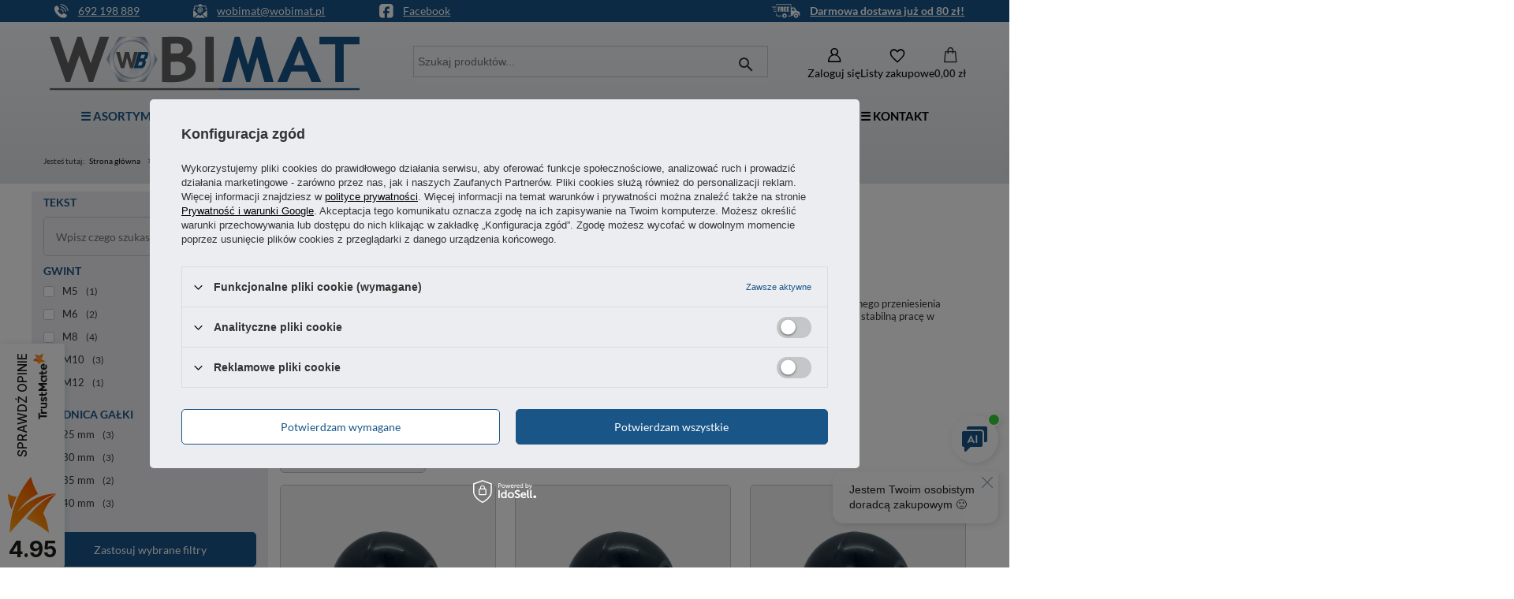

--- FILE ---
content_type: text/html; charset=utf-8
request_url: https://wobimat.pl/pl/categories/elementy-manipulacyjne-galki-tulejowane-1214553939
body_size: 19842
content:
<!DOCTYPE html>
<html lang="pl" class="--freeShipping --vat --gross " ><head><link rel="preload" as="image" fetchpriority="high" media="(max-width: 420px)" href="/hpeciai/593687e552267b90b7ced9c94e6cd017/pol_is_Galka-przemyslowa-25mm-otwor-M5-uchwyt-136webp"><link rel="preload" as="image" fetchpriority="high" media="(min-width: 420.1px)" href="/hpeciai/62ad04978f4de832d7571fdbd0bdbf7c/pol_il_Galka-przemyslowa-25mm-otwor-M5-uchwyt-136webp"><link rel="preload" as="image" fetchpriority="high" media="(max-width: 420px)" href="/hpeciai/593687e552267b90b7ced9c94e6cd017/pol_is_Galka-przemyslowa-25mm-otwor-M6-uchwyt-145webp"><link rel="preload" as="image" fetchpriority="high" media="(min-width: 420.1px)" href="/hpeciai/62ad04978f4de832d7571fdbd0bdbf7c/pol_il_Galka-przemyslowa-25mm-otwor-M6-uchwyt-145webp"><meta name="viewport" content="initial-scale = 1.0, maximum-scale = 5.0, width=device-width, viewport-fit=cover"><meta http-equiv="Content-Type" content="text/html; charset=utf-8"><meta http-equiv="X-UA-Compatible" content="IE=edge"><title>Gałki tulejowane – wobimat.pl</title><meta name="keywords" content="☰ ASORTYMENT | Elementy manipulacyjne | Gałki tulejowane | wobimat, uchwyty przemysłowe, zamki przemysłowe, zawiasy płaskie, stopki regulacyjne, stopki wahliwe, wibroizolatory, podstawy maszyn, uszczelki, osłony krawędzi, uszczelki krawędziowe, zatrzaski, wibroizolatory do maszyn, "><meta name="description" content="Odporne na czynnik zewnętrzne gałki tulejowane dostępne w wielu konfiguracjach. Gwarancja jakości oraz atrakcyjnych cen. Zapoznaj się z asortymentem!"><link rel="icon" href="/gfx/pol/favicon.ico"><meta name="theme-color" content="#195587"><meta name="msapplication-navbutton-color" content="#195587"><meta name="apple-mobile-web-app-status-bar-style" content="#195587"><link rel="stylesheet" type="text/css" href="/gfx/pol/search_style.css.gzip?r=1768903106"><script>var app_shop={urls:{prefix:'data="/gfx/'.replace('data="', '')+'pol/',graphql:'/graphql/v1/'},vars:{meta:{viewportContent:'initial-scale = 1.0, maximum-scale = 5.0, width=device-width, viewport-fit=cover'},priceType:'gross',priceTypeVat:true,productDeliveryTimeAndAvailabilityWithBasket:false,geoipCountryCode:'US',fairShopLogo: { enabled: false, image: '/gfx/standards/safe_light.svg'},currency:{id:'PLN',symbol:'zł',country:'pl',format:'###,##0.00',beforeValue:false,space:true,decimalSeparator:',',groupingSeparator:' '},language:{id:'pol',symbol:'pl',name:'Polski'},omnibus:{enabled:true,rebateCodeActivate:false,hidePercentageDiscounts:false,},},txt:{priceTypeText:' brutto',},fn:{},fnrun:{},files:[],graphql:{}};const getCookieByName=(name)=>{const value=`; ${document.cookie}`;const parts = value.split(`; ${name}=`);if(parts.length === 2) return parts.pop().split(';').shift();return false;};if(getCookieByName('freeeshipping_clicked')){document.documentElement.classList.remove('--freeShipping');}if(getCookieByName('rabateCode_clicked')){document.documentElement.classList.remove('--rabateCode');}function hideClosedBars(){const closedBarsArray=JSON.parse(localStorage.getItem('closedBars'))||[];if(closedBarsArray.length){const styleElement=document.createElement('style');styleElement.textContent=`${closedBarsArray.map((el)=>`#${el}`).join(',')}{display:none !important;}`;document.head.appendChild(styleElement);}}hideClosedBars();</script><meta name="robots" content="index,follow"><meta name="rating" content="general"><meta name="Author" content="wobimat.pl na bazie IdoSell (www.idosell.com/shop).">
<!-- Begin LoginOptions html -->

<style>
#client_new_social .service_item[data-name="service_Apple"]:before, 
#cookie_login_social_more .service_item[data-name="service_Apple"]:before,
.oscop_contact .oscop_login__service[data-service="Apple"]:before {
    display: block;
    height: 2.6rem;
    content: url('/gfx/standards/apple.svg?r=1743165583');
}
.oscop_contact .oscop_login__service[data-service="Apple"]:before {
    height: auto;
    transform: scale(0.8);
}
#client_new_social .service_item[data-name="service_Apple"]:has(img.service_icon):before,
#cookie_login_social_more .service_item[data-name="service_Apple"]:has(img.service_icon):before,
.oscop_contact .oscop_login__service[data-service="Apple"]:has(img.service_icon):before {
    display: none;
}
</style>

<!-- End LoginOptions html -->

<!-- Open Graph -->
<meta property="og:type" content="website"><meta property="og:url" content="https://wobimat.pl/pl/categories/elementy-manipulacyjne-galki-tulejowane-1214553939
"><meta property="og:title" content="Gałki tulejowane - wobimat.pl"><meta property="og:description" content="Gałki tulejowane | ☰ ASORTYMENT | Elementy manipulacyjne"><meta property="og:site_name" content="wobimat.pl"><meta property="og:locale" content="pl_PL"><meta property="og:image" content="https://wobimat.pl/hpeciai/ab06accd2782f7734212828b236c5fe4/pol_pl_Galka-przemyslowa-25mm-otwor-M5-uchwyt-136_3.webp"><meta property="og:image:width" content="450"><meta property="og:image:height" content="450"><script >
window.dataLayer = window.dataLayer || [];
window.gtag = function gtag() {
dataLayer.push(arguments);
}
gtag('consent', 'default', {
'ad_storage': 'denied',
'analytics_storage': 'denied',
'ad_personalization': 'denied',
'ad_user_data': 'denied',
'wait_for_update': 500
});

gtag('set', 'ads_data_redaction', true);
</script><script id="iaiscript_1" data-requirements="W10=" data-ga4_sel="ga4script">
window.iaiscript_1 = `<${'script'}  class='google_consent_mode_update'>
gtag('consent', 'update', {
'ad_storage': 'denied',
'analytics_storage': 'denied',
'ad_personalization': 'denied',
'ad_user_data': 'denied'
});
</${'script'}>`;
</script>
<!-- End Open Graph -->

<link rel="canonical" href="https://wobimat.pl/pl/categories/elementy-manipulacyjne-galki-tulejowane-1214553939" />

                <!-- Global site tag (gtag.js) -->
                <script  async src="https://www.googletagmanager.com/gtag/js?id=AW-334742777"></script>
                <script >
                    window.dataLayer = window.dataLayer || [];
                    window.gtag = function gtag(){dataLayer.push(arguments);}
                    gtag('js', new Date());
                    
                    gtag('config', 'AW-334742777', {"allow_enhanced_conversions":true});
gtag('config', 'G-NTJWQ9ZL1B');

                </script>
                            <!-- Google Tag Manager -->
                    <script >(function(w,d,s,l,i){w[l]=w[l]||[];w[l].push({'gtm.start':
                    new Date().getTime(),event:'gtm.js'});var f=d.getElementsByTagName(s)[0],
                    j=d.createElement(s),dl=l!='dataLayer'?'&l='+l:'';j.async=true;j.src=
                    'https://www.googletagmanager.com/gtm.js?id='+i+dl;f.parentNode.insertBefore(j,f);
                    })(window,document,'script','dataLayer','GTM-T8BC4ZZ');</script>
            <!-- End Google Tag Manager -->
<!-- Begin additional html or js -->


<!--5|1|2| modified: 2022-04-26 13:28:24-->
<script><script async src="https://www.googletagmanager.com/gtag/js?id=AW-325361906"></script>
<script>
  window.dataLayer = window.dataLayer || [];
  function gtag(){dataLayer.push(arguments);}
  gtag('js', new Date());

  gtag('config', 'AW-325361906', {'allow_enhanced_conversions':true});
</script></script>
<!--16|1|9-->
<meta name="facebook-domain-verification" content="xfkxaoddrwapyjcfdlaay48lszq4j8" />
<!--26|1|14| modified: 2025-11-10 11:53:10-->
  <script src="https://cdn.lupasearch.com/client/lupasearch-latest.min.js"></script>
  <script>lupaSearch.init("p-qzzo7m0awfnn", {})</script>

<!-- End additional html or js -->
<script type="text/javascript" src="/expressCheckout/smileCheckout.php?v=3"></script><style>express-checkout:not(:defined){-webkit-appearance:none;background:0 0;display:block !important;outline:0;width:100%;min-height:48px;position:relative}</style></head><body>
<!-- Begin additional html or js -->


<!--7|1|4| modified: 2025-07-31 15:27:51-->
<script>window.onscroll = function() {scrollFunction()};

function scrollFunction() {
  if (document.body.scrollTop > 700 || document.documentElement.scrollTop > 700) {
    document.getElementById("logo").style.height= "65px";
    document.getElementById("logo").style.transform = "scale(0.8)";
  } else {
    document.getElementById("logo").style.height= "90px";
    document.getElementById("logo").style.transform = "scale(1.1)";
  }
}</script>
<!--22|1|4| modified: 2025-07-31 14:44:54-->
<div id="ContactPanel">
<div><img class="ContactPanelIcon" src="https://wobimat.pl/data/include/cms/GRAFIKI/phone.svg" border="0" alt="Telefon do wobimat.pl"><a href="tel:+48692198889">
<p>692 198 889</p>
</a></div>
<div><img class="ContactPanelIcon" src="https://wobimat.pl/data/include/cms/GRAFIKI/email.svg" border="0" alt="Mail do wobimat.pl"><a href="mailto:wobimat@wobimat.pl">
<p>wobimat@wobimat.pl</p>
</a></div>
<div><img class="ContactPanelIcon" src="https://wobimat.pl/data/include/cms/GRAFIKI/fb.svg" border="0" alt="Profil wobimat.pl na Facebooku"><a href="https://www.facebook.com/Wobimat/" target="_blank" rel="nofollow noopener">
<p>Facebook</p>
</a></div>
<div></div>
<div></div>
<div></div>
<div></div>
<div></div>
<div></div>
<div><img class="ContactPanelIcon" src="https://wobimat.pl/data/include/cms/GRAFIKI/delivery.svg" border="0" alt="Darmowa dostawa na wobimat.pl"><a href="https://wobimat.pl/pl/info/darmowa-dostawa-4.html" target="_blank" rel="noopener">
<p><strong>Darmowa dostawa już od 80 zł!</strong></p>
</a></div>
</div>

<!-- End additional html or js -->
<div id="container" class="search_page container max-width-1200"><header class=" commercial_banner"><script class="ajaxLoad">app_shop.vars.vat_registered="true";app_shop.vars.currency_format="###,##0.00";app_shop.vars.currency_before_value=false;app_shop.vars.currency_space=true;app_shop.vars.symbol="zł";app_shop.vars.id="PLN";app_shop.vars.baseurl="http://wobimat.pl/";app_shop.vars.sslurl="https://wobimat.pl/";app_shop.vars.curr_url="%2Fpl%2Fcategories%2Felementy-manipulacyjne-galki-tulejowane-1214553939";var currency_decimal_separator=',';var currency_grouping_separator=' ';app_shop.vars.blacklist_extension=["exe","com","swf","js","php"];app_shop.vars.blacklist_mime=["application/javascript","application/octet-stream","message/http","text/javascript","application/x-deb","application/x-javascript","application/x-shockwave-flash","application/x-msdownload"];app_shop.urls.contact="/pl/contact";</script><div id="viewType" style="display:none"></div><div id="menu_skip" class="menu_skip"><a href="#layout" class="btn --outline --medium menu_skip__link --layout">Przejdź do zawartości strony</a><a href="#menu_categories" class="btn --outline --medium menu_skip__link --menu">Przejdź do kategorii</a></div><div id="freeShipping" class="freeShipping"><span class="freeShipping__info">Darmowa dostawa</span><strong class="freeShipping__val">
				od 
				80,00 zł</strong><a href="" class="freeShipping__close" aria-label="Zamknij pasek informacyjny"></a></div><div id="logo" class="d-flex align-items-center" data-bg="/data/gfx/mask/pol/top_1_big.svg"><a href="/" target="_self" aria-label="Logo sklepu"><img src="/data/gfx/mask/pol/logo_1_big.svg" alt="WOBIMAT" width="9500" height="2000"></a></div><form action="https://wobimat.pl/pl/search" method="get" id="menu_search" class="menu_search"><a href="#showSearchForm" class="menu_search__mobile" aria-label="Szukaj"></a><div class="menu_search__block"><div class="menu_search__item --input"><input class="menu_search__input" type="text" name="text" autocomplete="off" placeholder="Wpisz czego szukasz" aria-label="Wpisz czego szukasz"><button class="menu_search__submit" type="submit" aria-label="Szukaj"></button></div><div class="menu_search__item --results search_result"></div></div></form><div id="menu_top" class="menu_top"><div class="account_links"><a class="account_links__item" href="https://wobimat.pl/pl/login.html" aria-label="Zaloguj się"><span class="account_links__text --logged-out">Zaloguj się</span></a></div><div class="shopping_list_top hover__wrapper" data-empty="true"><a href="https://wobimat.pl/pl/shoppinglist" class="wishlist_link slt_link --empty" aria-label="Listy zakupowe"><span class="slt_link__text">Listy zakupowe</span></a><div class="slt_lists hover__element"><ul class="slt_lists__nav"><li class="slt_lists__nav_item" data-list_skeleton="true" data-list_id="true" data-shared="true"><a href="#" class="slt_lists__nav_link" data-list_href="true"><span class="slt_lists__nav_name" data-list_name="true"></span><span class="slt_lists__count" data-list_count="true">0</span></a></li><li class="slt_lists__nav_item --empty"><a class="slt_lists__nav_link --empty" href="https://wobimat.pl/pl/shoppinglist"><span class="slt_lists__nav_name" data-list_name="true">Lista zakupowa</span><span class="slt_lists__count" data-list_count="true">0</span></a></li></ul></div></div><div id="menu_basket" class="top_basket hover__wrapper --skeleton --mobile_hide"><a class="top_basket__sub" title="Przejdź do koszyka" href="/basketedit.php" aria-label="Wartość koszyka: 0,00 zł"><span class="badge badge-info"></span><strong class="top_basket__price">0,00 zł</strong></a><div class="top_basket__express_checkout_container"><express-checkout type="basket"></express-checkout></div><script>
        app_shop.vars.cache_html = true;
      </script><div class="top_basket__details hover__element --skeleton"><div class="top_basket__skeleton --name"></div><div class="top_basket__skeleton --product"></div><div class="top_basket__skeleton --product"></div><div class="top_basket__skeleton --product --last"></div><div class="top_basket__skeleton --sep"></div><div class="top_basket__skeleton --summary"></div></div></div><template id="top_basket_product"><div class="top_basket__product"><a class="top_basket__img" title=""><picture><source type="image/webp" srcset=""></source><img src="" alt=""></picture></a><a class="top_basket__link" title=""></a><div class="top_basket__prices"><span class="top_basket__price"></span><span class="top_basket__unit"></span><span class="top_basket__vat"></span></div></div></template><template id="top_basket_summary"><div class="top_basket__summary_shipping_free"><span class="top_basket__summary_label --freeshipping_limit">Do darmowej dostawy brakuje <span class="top_basket__summary_value"></span></span><span class="progress_bar"><span class="progress_bar__value"></span></span></div><div class="top_basket__summary_item --worth"><span class="top_basket__summary_label">Wartość zamówienia:</span><b class="top_basket__summary_value"></b></div><div class="top_basket__summary_item --shipping"><span class="top_basket__summary_label">Koszt przesyłki:</span><b class="top_basket__summary_value"></b></div><div class="top_basket__buttons"><a class="btn --solid --large" data-ec-class="btn --outline --large" title="Przejdź do koszyka" href="/basketedit.php">
        Przejdź do koszyka
      </a><div id="top_basket__express_checkout_placeholder"></div></div></template><template id="top_basket_details"><div class="top_basket__details hover__element"><div class="top_basket__details_sub"><div class="headline"><span class="headline__name">Twój koszyk (<span class="top_basket__count"></span>)</span></div><div class="top_basket__products"></div><div class="top_basket__summary"></div></div></div></template></div><nav id="menu_categories" class="wide" aria-label="Kategorie główne"><button type="button" class="navbar-toggler" aria-label="Menu"><i class="icon-reorder"></i></button><div class="navbar-collapse" id="menu_navbar"><ul class="navbar-nav mx-md-n2"><li class="nav-item nav-open"><span class="nav-link-wrapper"><a  href="/pl/navigation/-asortyment-659" target="_self" title="☰ ASORTYMENT" class="nav-link --l1 active" >☰ ASORTYMENT</a><button class="nav-link-expand" type="button" aria-label="☰ ASORTYMENT, Menu"></button></span><ul class="navbar-subnav"><li class="nav-header"><a href="#backLink" class="nav-header__backLink"><i class="icon-angle-left"></i></a><a  href="/pl/navigation/-asortyment-659" target="_self" title="☰ ASORTYMENT" class="nav-link --l1 active" >☰ ASORTYMENT</a></li><li class="nav-item nav-open"><a  href="/pl/menu/elementy-manipulacyjne-530" target="_self" title="Elementy manipulacyjne" class="nav-link --l2 active" >Elementy manipulacyjne</a><ul class="navbar-subsubnav"><li class="nav-header"><a href="#backLink" class="nav-header__backLink"><i class="icon-angle-left"></i></a><a  href="/pl/menu/elementy-manipulacyjne-530" target="_self" title="Elementy manipulacyjne" class="nav-link --l2 active" >Elementy manipulacyjne</a></li><li class="nav-item nav-open"><a  href="/pl/categories/elementy-manipulacyjne-galki-tulejowane-1214553939" target="_self" title="Gałki tulejowane" class="nav-link --l3 active" >Gałki tulejowane</a></li><li class="nav-item"><a  href="/pl/categories/elementy-manipulacyjne-kola-reczne-1214553923" target="_self" title="Koła ręczne" class="nav-link --l3" >Koła ręczne</a></li><li class="nav-item"><a  href="/pl/categories/elementy-manipulacyjne-korby-1214553975" target="_self" title="Korby" class="nav-link --l3" >Korby</a></li><li class="nav-item"><a  href="/pl/menu/pokretla-przemyslowe-604" target="_self" title="Pokrętła przemysłowe" class="nav-link --l3" >Pokrętła przemysłowe</a></li><li class="nav-item"><a  href="/pl/categories/elementy-manipulacyjne-rekojesci-obrotowe-1214553924" target="_self" title="Rękojeści obrotowe" class="nav-link --l3" >Rękojeści obrotowe</a></li><li class="nav-item"><a  href="/pl/menu/rekojesci-stale-549" target="_self" title="Rękojeści stałe" class="nav-link --l3" >Rękojeści stałe</a></li><li class="nav-item"><a  href="/pl/menu/rekojesci-zaciskowe-599" target="_self" title="Rękojeści zaciskowe" class="nav-link --l3" >Rękojeści zaciskowe</a></li></ul></li><li class="nav-item"><a  href="/pl/menu/kola-przemyslowe-531" target="_self" title="Koła przemysłowe" class="nav-link --l2" >Koła przemysłowe</a><ul class="navbar-subsubnav"><li class="nav-header"><a href="#backLink" class="nav-header__backLink"><i class="icon-angle-left"></i></a><a  href="/pl/menu/kola-przemyslowe-531" target="_self" title="Koła przemysłowe" class="nav-link --l2" >Koła przemysłowe</a></li><li class="nav-item"><a  href="/pl/categories/kola-przemyslowe-kola-obrotowe-z-otworem-1214553979" target="_self" title="Koła z otworem" class="nav-link --l3" >Koła z otworem</a></li><li class="nav-item"><a  href="/pl/categories/kola-przemyslowe-kola-obrotowe-z-plyta-1214553963" target="_self" title="Koła z płytą" class="nav-link --l3" >Koła z płytą</a></li><li class="nav-item"><a  href="/pl/categories/kola-przemyslowe-kola-obrotowe-ze-sruba-1214553978" target="_self" title="Koła ze śrubą" class="nav-link --l3" >Koła ze śrubą</a></li></ul></li><li class="nav-item"><a  href="/pl/menu/nitonakretki-612" target="_self" title="Nitonakrętki" class="nav-link --l2" >Nitonakrętki</a><ul class="navbar-subsubnav"><li class="nav-header"><a href="#backLink" class="nav-header__backLink"><i class="icon-angle-left"></i></a><a  href="/pl/menu/nitonakretki-612" target="_self" title="Nitonakrętki" class="nav-link --l2" >Nitonakrętki</a></li><li class="nav-item"><a  href="/pl/categories/nity-i-nitonakretki-nitonakretki-1214554127" target="_self" title="Nitonakrętki stalowe" class="nav-link --l3" >Nitonakrętki stalowe</a></li><li class="nav-item"><a  href="/pl/categories/nity-i-nitonakretki-nitonakretki-nierdzewne-1214554154" target="_self" title="Nitonakrętki nierdzewne" class="nav-link --l3" >Nitonakrętki nierdzewne</a></li><li class="nav-item"><a  href="/pl/menu/nitonakretki-aluminiowe-672" target="_self" title="Nitonakrętki aluminiowe" class="nav-link --l3" >Nitonakrętki aluminiowe</a></li></ul></li><li class="nav-item"><a  href="/pl/menu/rozne-akcesoria-624" target="_self" title="Różne akcesoria" class="nav-link --l2" >Różne akcesoria</a><ul class="navbar-subsubnav"><li class="nav-header"><a href="#backLink" class="nav-header__backLink"><i class="icon-angle-left"></i></a><a  href="/pl/menu/rozne-akcesoria-624" target="_self" title="Różne akcesoria" class="nav-link --l2" >Różne akcesoria</a></li><li class="nav-item"><a  href="/pl/categories/rozne-akcesoria-blokady-drzwi-1214554134" target="_self" title="Blokady drzwiczek" class="nav-link --l3" >Blokady drzwiczek</a></li><li class="nav-item"><a  href="/pl/categories/rozne-akcesoria-kieszenie-na-dokumenty-1214554136" target="_self" title="Kieszenie na dokumenty" class="nav-link --l3" >Kieszenie na dokumenty</a></li><li class="nav-item"><a  href="/pl/categories/rozne-akcesoria-okienka-1214554135" target="_self" title="Okienka" class="nav-link --l3" >Okienka</a></li><li class="nav-item"><a  href="/pl/categories/rozne-akcesoria-samozamykacze-1214554141" target="_self" title="Samozamykacze" class="nav-link --l3" >Samozamykacze</a></li><li class="nav-item"><a  href="/pl/categories/rozne-akcesoria-wsporniki-blatow-1214554152" target="_self" title="Wsporniki blatów" class="nav-link --l3" >Wsporniki blatów</a></li></ul></li><li class="nav-item"><a  href="/pl/menu/stopki-regulacyjne-528" target="_self" title="Stopki regulacyjne" class="nav-link --l2" >Stopki regulacyjne</a><ul class="navbar-subsubnav"><li class="nav-header"><a href="#backLink" class="nav-header__backLink"><i class="icon-angle-left"></i></a><a  href="/pl/menu/stopki-regulacyjne-528" target="_self" title="Stopki regulacyjne" class="nav-link --l2" >Stopki regulacyjne</a></li><li class="nav-item"><a  href="/pl/categories/stopki-regulacyjne-gumowe-podstawy-do-stopek-1214554145" target="_self" title="Gumowe podstawy do stopek" class="nav-link --l3" >Gumowe podstawy do stopek</a></li><li class="nav-item"><a  href="/pl/categories/stopki-regulacyjne-stopki-poziomujace-1214553906" target="_self" title="Stopki poziomujące" class="nav-link --l3" >Stopki poziomujące</a></li><li class="nav-item"><a  href="/pl/categories/stopki-regulacyjne-stopki-wahliwe-1214553901" target="_self" title="Stopki wahliwe" class="nav-link --l3" >Stopki wahliwe</a></li></ul></li><li class="nav-item"><a  href="/pl/menu/tasmy-klejace-641" target="_self" title="Taśmy klejące" class="nav-link --l2" >Taśmy klejące</a><ul class="navbar-subsubnav"><li class="nav-header"><a href="#backLink" class="nav-header__backLink"><i class="icon-angle-left"></i></a><a  href="/pl/menu/tasmy-klejace-641" target="_self" title="Taśmy klejące" class="nav-link --l2" >Taśmy klejące</a></li><li class="nav-item"><a  href="/pl/categories/tasmy-klejace-tasmy-antyposlizgowe-1214554147" target="_self" title="Taśmy antypoślizgowe" class="nav-link --l3" >Taśmy antypoślizgowe</a></li><li class="nav-item"><a  href="/pl/categories/tasmy-klejace-tasmy-oznaczeniowe-1214554148" target="_self" title="Taśmy oznaczeniowe" class="nav-link --l3" >Taśmy oznaczeniowe</a></li></ul></li><li class="nav-item"><a  href="/pl/menu/uchwyty-przemyslowe-526" target="_self" title="Uchwyty przemysłowe" class="nav-link --l2" >Uchwyty przemysłowe</a><ul class="navbar-subsubnav"><li class="nav-header"><a href="#backLink" class="nav-header__backLink"><i class="icon-angle-left"></i></a><a  href="/pl/menu/uchwyty-przemyslowe-526" target="_self" title="Uchwyty przemysłowe" class="nav-link --l2" >Uchwyty przemysłowe</a></li><li class="nav-item"><a  href="/pl/categories/uchwyty-przemyslowe-uchwyty-palakowe-1214553885" target="_self" title="Uchwyty pałąkowe" class="nav-link --l3" >Uchwyty pałąkowe</a></li><li class="nav-item"><a  href="/pl/categories/uchwyty-przemyslowe-uchwyty-wpuszczane-1214553884" target="_self" title="Uchwyty wpuszczane" class="nav-link --l3" >Uchwyty wpuszczane</a></li></ul></li><li class="nav-item"><a  href="/pl/menu/uszczelki-i-oslony-532" target="_self" title="Uszczelki i osłony" class="nav-link --l2" >Uszczelki i osłony</a><ul class="navbar-subsubnav"><li class="nav-header"><a href="#backLink" class="nav-header__backLink"><i class="icon-angle-left"></i></a><a  href="/pl/menu/uszczelki-i-oslony-532" target="_self" title="Uszczelki i osłony" class="nav-link --l2" >Uszczelki i osłony</a></li><li class="nav-item"><a  href="/pl/categories/uszczelki-i-oslony-oslony-krawedzi-1214553994" target="_self" title="Osłony krawędzi" class="nav-link --l3" >Osłony krawędzi</a></li><li class="nav-item"><a  href="/pl/categories/uszczelki-i-oslony-uszczelki-gumowe-1214553991" target="_self" title="Uszczelki gumowe" class="nav-link --l3" >Uszczelki gumowe</a></li><li class="nav-item"><a  href="/pl/menu/uszczelki-samoprzylepne-560" target="_self" title="Uszczelki samoprzylepne" class="nav-link --l3" >Uszczelki samoprzylepne</a></li></ul></li><li class="nav-item empty"><a  href="/pl/categories/wibroizolatory-do-maszyn-1214554122" target="_self" title="Wibroizolatory do maszyn" class="nav-link --l2" >Wibroizolatory do maszyn</a></li><li class="nav-item"><a  href="/pl/menu/wibroizolatory-gumowe-527" target="_self" title="Wibroizolatory gumowe" class="nav-link --l2" >Wibroizolatory gumowe</a><ul class="navbar-subsubnav"><li class="nav-header"><a href="#backLink" class="nav-header__backLink"><i class="icon-angle-left"></i></a><a  href="/pl/menu/wibroizolatory-gumowe-527" target="_self" title="Wibroizolatory gumowe" class="nav-link --l2" >Wibroizolatory gumowe</a></li><li class="nav-item"><a  href="/pl/categories/wibroizolatory-gumowe-wibroizolatory-typu-a-sruba-sruba-1214553896" target="_self" title="Wibroizolatory typu A (śruba-śruba)" class="nav-link --l3" >Wibroizolatory typu A (śruba-śruba)</a></li><li class="nav-item"><a  href="/pl/categories/wibroizolatory-gumowe-wibroizolatory-typu-b-sruba-otwor-1214553897" target="_self" title="Wibroizolatory typu B (śruba-otwór)" class="nav-link --l3" >Wibroizolatory typu B (śruba-otwór)</a></li><li class="nav-item"><a  href="/pl/categories/wibroizolatory-gumowe-wibroizolatory-typu-c-otwor-otwor-1214553898" target="_self" title="Wibroizolatory typu C (otwór-otwór)" class="nav-link --l3" >Wibroizolatory typu C (otwór-otwór)</a></li><li class="nav-item"><a  href="/pl/categories/wibroizolatory-gumowe-wibroizolatory-typu-d-sruba-1214553899" target="_self" title="Wibroizolatory typu D (śruba)" class="nav-link --l3" >Wibroizolatory typu D (śruba)</a></li><li class="nav-item"><a  href="/pl/categories/wibroizolatory-gumowe-wibroizolatory-typu-e-otwor-1214553900" target="_self" title="Wibroizolatory typu E (otwór)" class="nav-link --l3" >Wibroizolatory typu E (otwór)</a></li></ul></li><li class="nav-item"><a  href="/pl/menu/zamki-przemyslowe-535" target="_self" title="Zamki przemysłowe" class="nav-link --l2" >Zamki przemysłowe</a><ul class="navbar-subsubnav"><li class="nav-header"><a href="#backLink" class="nav-header__backLink"><i class="icon-angle-left"></i></a><a  href="/pl/menu/zamki-przemyslowe-535" target="_self" title="Zamki przemysłowe" class="nav-link --l2" >Zamki przemysłowe</a></li><li class="nav-item"><a  href="/pl/categories/zamki-przemyslowe-akcesoria-do-zamkow-1214554128" target="_self" title="Akcesoria do zamków" class="nav-link --l3" >Akcesoria do zamków</a></li><li class="nav-item"><a  href="/pl/categories/zamki-przemyslowe-klamki-uchylne-1214554142" target="_self" title="Klamki uchylne" class="nav-link --l3" >Klamki uchylne</a></li><li class="nav-item"><a  href="/pl/categories/zamki-przemyslowe-klucze-do-skrzynek-gazowych-1214554012" target="_self" title="Klucze kształtowe" class="nav-link --l3" >Klucze kształtowe</a></li><li class="nav-item"><a  href="/pl/menu/zamki-cwiercobrotowe-573" target="_self" title="Zamki ćwierćobrotowe" class="nav-link --l3" >Zamki ćwierćobrotowe</a></li><li class="nav-item"><a  href="/pl/categories/zamki-przemyslowe-zamki-dociskowe-1214554014" target="_self" title="Zamki dociskowe" class="nav-link --l3" >Zamki dociskowe</a></li><li class="nav-item"><a  href="/pl/categories/zamki-przemyslowe-zamki-przesuwne-1214554132" target="_self" title="Zamki przesuwne" class="nav-link --l3" >Zamki przesuwne</a></li><li class="nav-item"><a  href="/pl/categories/zamki-przemyslowe-zamki-zatrzaskowe-1214554015" target="_self" title="Zamki zatrzaskowe " class="nav-link --l3" >Zamki zatrzaskowe </a></li><li class="nav-item"><a  href="/pl/categories/zamki-przemyslowe-pozostale-zamki-1214554150" target="_self" title="Pozostałe zamki" class="nav-link --l3" >Pozostałe zamki</a></li></ul></li><li class="nav-item"><a  href="/pl/menu/zaslepki-przemyslowe-623" target="_self" title="Zaślepki przemysłowe" class="nav-link --l2" >Zaślepki przemysłowe</a><ul class="navbar-subsubnav"><li class="nav-header"><a href="#backLink" class="nav-header__backLink"><i class="icon-angle-left"></i></a><a  href="/pl/menu/zaslepki-przemyslowe-623" target="_self" title="Zaślepki przemysłowe" class="nav-link --l2" >Zaślepki przemysłowe</a></li><li class="nav-item"><a  href="/pl/menu/maskownice-656" target="_self" title="Maskownice" class="nav-link --l3" >Maskownice</a></li><li class="nav-item"><a  href="/pl/categories/zaslepki-przemyslowe-zaslepki-bez-gwintu-1214554125" target="_self" title="Zaślepki bez gwintu" class="nav-link --l3" >Zaślepki bez gwintu</a></li><li class="nav-item"><a  href="/pl/categories/zaslepki-przemyslowe-zaslepki-z-gwintem-1214554124" target="_self" title="Zaślepki z gwintem" class="nav-link --l3" >Zaślepki z gwintem</a></li></ul></li><li class="nav-item"><a  href="/pl/menu/zatrzaski-i-inne-zamkniecia-625" target="_self" title="Zatrzaski i inne zamknięcia" class="nav-link --l2" >Zatrzaski i inne zamknięcia</a><ul class="navbar-subsubnav"><li class="nav-header"><a href="#backLink" class="nav-header__backLink"><i class="icon-angle-left"></i></a><a  href="/pl/menu/zatrzaski-i-inne-zamkniecia-625" target="_self" title="Zatrzaski i inne zamknięcia" class="nav-link --l2" >Zatrzaski i inne zamknięcia</a></li><li class="nav-item"><a  href="/pl/categories/rozne-akcesoria-lancuchy-drzwiowe-1214554151" target="_self" title="Łańcuchy drzwiowe" class="nav-link --l3" >Łańcuchy drzwiowe</a></li><li class="nav-item"><a  href="/pl/categories/zatrzaski-i-inne-zamkniecia-wrzeciadze-1214554139" target="_self" title="Wrzeciądze" class="nav-link --l3" >Wrzeciądze</a></li><li class="nav-item"><a  href="/pl/menu/pozostale-zamkniecia-658" target="_self" title="Pozostałe zamknięcia" class="nav-link --l3" >Pozostałe zamknięcia</a></li><li class="nav-item"><a  href="/pl/categories/zatrzaski-i-inne-zamkniecia-zasuwki-1214554140" target="_self" title="Zasuwki" class="nav-link --l3" >Zasuwki</a></li><li class="nav-item"><a  href="/pl/categories/zatrzaski-i-inne-zamkniecia-zatrzaski-kolankowe-1214554138" target="_self" title="Zatrzaski kolankowe" class="nav-link --l3" >Zatrzaski kolankowe</a></li></ul></li><li class="nav-item"><a  href="/pl/menu/zawiasy-przemyslowe-622" target="_self" title="Zawiasy przemysłowe" class="nav-link --l2" >Zawiasy przemysłowe</a><ul class="navbar-subsubnav"><li class="nav-header"><a href="#backLink" class="nav-header__backLink"><i class="icon-angle-left"></i></a><a  href="/pl/menu/zawiasy-przemyslowe-622" target="_self" title="Zawiasy przemysłowe" class="nav-link --l2" >Zawiasy przemysłowe</a></li><li class="nav-item"><a  href="/pl/categories/zawiasy-przemyslowe-zawiasy-boczne-1214553996" target="_self" title="Zawiasy boczne" class="nav-link --l3" >Zawiasy boczne</a></li><li class="nav-item"><a  href="/pl/categories/zawiasy-przemyslowe-zawiasy-do-szyb-1214554149" target="_self" title="Zawiasy do szyb" class="nav-link --l3" >Zawiasy do szyb</a></li><li class="nav-item"><a  href="/pl/categories/zawiasy-przemyslowe-zawiasy-narozne-1214553997" target="_self" title="Zawiasy narożne" class="nav-link --l3" >Zawiasy narożne</a></li><li class="nav-item"><a  href="/pl/categories/zawiasy-przemyslowe-zawiasy-plaskie-1214553998" target="_self" title="Zawiasy płaskie" class="nav-link --l3" >Zawiasy płaskie</a></li><li class="nav-item"><a  href="/pl/categories/zawiasy-przemyslowe-zawiasy-sprezynowe-1214554137" target="_self" title="Zawiasy sprężynowe" class="nav-link --l3" >Zawiasy sprężynowe</a></li><li class="nav-item"><a  href="/pl/categories/zawiasy-przemyslowe-zawiasy-wewnetrzne-1214553999" target="_self" title="Zawiasy wewnętrzne" class="nav-link --l3" >Zawiasy wewnętrzne</a></li></ul></li></ul></li><li class="nav-item"><span class="nav-link-wrapper"><a  href="/search.php?newproducts=y" target="_self" title="NOWOŚCI" class="nav-link --l1" >NOWOŚCI</a></span></li><li class="nav-item"><span class="nav-link-wrapper"><a  href="/search.php?bestseller=y" target="_self" title="BESTSELLERY" class="nav-link --l1" >BESTSELLERY</a></span></li><li class="nav-item"><span class="nav-link-wrapper"><a  href="https://wobimat.pl/pl/promotions/promocja" target="_self" title="OUTLET" class="nav-link --l1" >OUTLET</a></span></li><li class="nav-item"><span class="nav-link-wrapper"><a  href="https://wobimat.pl/pl/info/ekatalogi-27" target="_self" title="KATALOGI" class="nav-link --l1" >KATALOGI</a></span></li><li class="nav-item"><span class="nav-link-wrapper"><a  href="https://wobimat.pl/pl/contact" target="_self" title="☰ KONTAKT " class="nav-link --l1" >☰ KONTAKT </a><button class="nav-link-expand" type="button" aria-label="☰ KONTAKT , Menu"></button></span><ul class="navbar-subnav"><li class="nav-header"><a href="#backLink" class="nav-header__backLink"><i class="icon-angle-left"></i></a><a  href="https://wobimat.pl/pl/contact" target="_self" title="☰ KONTAKT " class="nav-link --l1" >☰ KONTAKT </a></li><li class="nav-item empty"><a  href="https://wobimat.pl/pl/news" target="_self" title="Aktualności" class="nav-link --l2" >Aktualności</a></li><li class="nav-item empty"><a  href="https://wobimat.pl/pl/blog" target="_self" title="Blog" class="nav-link --l2" >Blog</a></li><li class="nav-item empty"><a  href="https://www.facebook.com/Wobimat/" target="_self" title="Profil FACEBOOK" class="nav-link --l2" >Profil FACEBOOK</a></li><li class="nav-item empty"><a  href="https://trustmate.io/opinie/wobimat-pl" target="_self" title="Opinie naszych Klientów" class="nav-link --l2" >Opinie naszych Klientów</a></li><li class="nav-item empty"><a  href="https://wobimat.pl/pl/about/o-firmie-wobimat-29" target="_self" title="O firmie " class="nav-link --l2" >O firmie </a></li></ul></li></ul></div></nav><div id="breadcrumbs" class="breadcrumbs"><div class="back_button"><button id="back_button"></button></div><nav class="list_wrapper" aria-label="Nawigacja okruszkowa"><ol><li><span>Jesteś tutaj:  </span></li><li class="bc-main"><span><a href="/">Strona główna</a></span></li><li class="bc-item-1 --more"><a href="/pl/navigation/-asortyment-659">☰ ASORTYMENT</a><ul class="breadcrumbs__sub"><li class="breadcrumbs__item"><a class="breadcrumbs__link --link" href="/pl/menu/elementy-manipulacyjne-530">Elementy manipulacyjne</a></li><li class="breadcrumbs__item"><a class="breadcrumbs__link --link" href="/pl/menu/kola-przemyslowe-531">Koła przemysłowe</a></li><li class="breadcrumbs__item"><a class="breadcrumbs__link --link" href="/pl/menu/nitonakretki-612">Nitonakrętki</a></li><li class="breadcrumbs__item"><a class="breadcrumbs__link --link" href="/pl/menu/rozne-akcesoria-624">Różne akcesoria</a></li><li class="breadcrumbs__item"><a class="breadcrumbs__link --link" href="/pl/menu/stopki-regulacyjne-528">Stopki regulacyjne</a></li><li class="breadcrumbs__item"><a class="breadcrumbs__link --link" href="/pl/menu/tasmy-klejace-641">Taśmy klejące</a></li><li class="breadcrumbs__item"><a class="breadcrumbs__link --link" href="/pl/menu/uchwyty-przemyslowe-526">Uchwyty przemysłowe</a></li><li class="breadcrumbs__item"><a class="breadcrumbs__link --link" href="/pl/menu/uszczelki-i-oslony-532">Uszczelki i osłony</a></li><li class="breadcrumbs__item"><a class="breadcrumbs__link --link" href="/pl/categories/wibroizolatory-do-maszyn-1214554122">Wibroizolatory do maszyn</a></li><li class="breadcrumbs__item"><a class="breadcrumbs__link --link" href="/pl/menu/wibroizolatory-gumowe-527">Wibroizolatory gumowe</a></li><li class="breadcrumbs__item"><a class="breadcrumbs__link --link" href="/pl/menu/zamki-przemyslowe-535">Zamki przemysłowe</a></li><li class="breadcrumbs__item"><a class="breadcrumbs__link --link" href="/pl/menu/zaslepki-przemyslowe-623">Zaślepki przemysłowe</a></li><li class="breadcrumbs__item"><a class="breadcrumbs__link --link" href="/pl/menu/zatrzaski-i-inne-zamkniecia-625">Zatrzaski i inne zamknięcia</a></li><li class="breadcrumbs__item"><a class="breadcrumbs__link --link" href="/pl/menu/zawiasy-przemyslowe-622">Zawiasy przemysłowe</a></li></ul></li><li class="bc-item-2 --more"><a href="/pl/menu/elementy-manipulacyjne-530">Elementy manipulacyjne</a><ul class="breadcrumbs__sub"><li class="breadcrumbs__item"><a class="breadcrumbs__link --link" href="/pl/categories/elementy-manipulacyjne-galki-tulejowane-1214553939">Gałki tulejowane</a></li><li class="breadcrumbs__item"><a class="breadcrumbs__link --link" href="/pl/categories/elementy-manipulacyjne-kola-reczne-1214553923">Koła ręczne</a></li><li class="breadcrumbs__item"><a class="breadcrumbs__link --link" href="/pl/categories/elementy-manipulacyjne-korby-1214553975">Korby</a></li><li class="breadcrumbs__item"><a class="breadcrumbs__link --link" href="/pl/menu/pokretla-przemyslowe-604">Pokrętła przemysłowe</a></li><li class="breadcrumbs__item"><a class="breadcrumbs__link --link" href="/pl/categories/elementy-manipulacyjne-rekojesci-obrotowe-1214553924">Rękojeści obrotowe</a></li><li class="breadcrumbs__item"><a class="breadcrumbs__link --link" href="/pl/menu/rekojesci-stale-549">Rękojeści stałe</a></li><li class="breadcrumbs__item"><a class="breadcrumbs__link --link" href="/pl/menu/rekojesci-zaciskowe-599">Rękojeści zaciskowe</a></li></ul></li><li class="bc-item-3 bc-active" aria-current="page"><span>Gałki tulejowane</span></li></ol></nav></div></header><div id="layout" class="row clearfix"><aside class="col-3 col-xl-2" aria-label="Kategorie i filtry"><section class="shopping_list_menu"><div class="shopping_list_menu__block --lists slm_lists" data-empty="true"><a href="#showShoppingLists" class="slm_lists__label">Listy zakupowe</a><ul class="slm_lists__nav"><li class="slm_lists__nav_item" data-list_skeleton="true" data-list_id="true" data-shared="true"><a href="#" class="slm_lists__nav_link" data-list_href="true"><span class="slm_lists__nav_name" data-list_name="true"></span><span class="slm_lists__count" data-list_count="true">0</span></a></li><li class="slm_lists__nav_header"><a href="#hidehoppingLists" class="slm_lists__label"><span class="sr-only">Wróć</span>Listy zakupowe</a></li><li class="slm_lists__nav_item --empty"><a class="slm_lists__nav_link --empty" href="https://wobimat.pl/pl/shoppinglist"><span class="slm_lists__nav_name" data-list_name="true">Lista zakupowa</span><span class="sr-only">ilość produktów: </span><span class="slm_lists__count" data-list_count="true">0</span></a></li></ul><a href="#manage" class="slm_lists__manage d-none align-items-center d-md-flex">Zarządzaj listami</a></div><div class="shopping_list_menu__block --bought slm_bought"><a class="slm_bought__link d-flex" href="https://wobimat.pl/pl/products-bought.html">
				Lista dotychczas zamówionych produktów
			</a></div><div class="shopping_list_menu__block --info slm_info"><strong class="slm_info__label d-block mb-3">Jak działa lista zakupowa?</strong><ul class="slm_info__list"><li class="slm_info__list_item d-flex mb-3">
					Po zalogowaniu możesz umieścić i przechowywać na liście zakupowej dowolną liczbę produktów nieskończenie długo.
				</li><li class="slm_info__list_item d-flex mb-3">
					Dodanie produktu do listy zakupowej nie oznacza automatycznie jego rezerwacji.
				</li><li class="slm_info__list_item d-flex mb-3">
					Dla niezalogowanych klientów lista zakupowa przechowywana jest do momentu wygaśnięcia sesji (około 24h).
				</li></ul></div></section><div id="mobileCategories" class="mobileCategories"><div class="mobileCategories__item --menu"><button type="button" class="mobileCategories__link --active" data-ids="#menu_search,.shopping_list_menu,#menu_search,#menu_navbar,#menu_navbar3, #menu_blog">
                            Menu
                        </button></div><div class="mobileCategories__item --account"><button type="button" class="mobileCategories__link" data-ids="#menu_contact,#login_menu_block">
                            Konto
                        </button></div></div><div class="setMobileGrid" data-item="#menu_navbar"></div><div class="setMobileGrid" data-item="#menu_navbar3" data-ismenu1="true"></div><div class="setMobileGrid" data-item="#menu_blog"></div><div class="login_menu_block d-lg-none" id="login_menu_block"><a class="sign_in_link" href="/login.php" title=""><i class="icon-user"></i><span>Zaloguj się</span></a><a class="registration_link" href="https://wobimat.pl/pl/client-new.html?register"><i class="icon-lock"></i><span>Zarejestruj się</span></a><a class="order_status_link" href="/order-open.php" title=""><i class="icon-globe"></i><span>Sprawdź status zamówienia</span></a></div><div class="setMobileGrid" data-item="#menu_contact"></div><div class="setMobileGrid" data-item="#menu_settings"></div><section id="Filters" class="filters mb-4" aria-label="Filtry"><form class="filters__form is-validated" method="get" action="/pl/categories/elementy-manipulacyjne-galki-tulejowane-1214553939"><div class="filters__block mb-1"><button class="filters__toggler
									" data-id="filter_text" aria-expanded="true"><div class="btn --icon-right d-block pr-4"><span>Tekst</span></div></button><div class="filters__expand" id="filter_text_expand"><div class="filters__content --search"><div class="f-group mb-0"><input type="text" class="f-control --search_by_text __serialize" id="filter_text_input" name="filter_text" placeholder="Wpisz czego szukasz" aria-label="Wpisz czego szukasz"><button type="submit" class="btn --secondary" aria-label="Szukaj"><i class="icon-search"></i></button></div></div></div></div><div class="filters__block mb-1"><input type="hidden" class="__serialize" id="filter_traits113_input" name="filter_traits[113]" value=""><button class="filters__toggler
									" data-id="filter_traits113" aria-expanded="true"><div class="btn --icon-right d-block pr-4"><span>Gwint</span></div></button><div class="filters__expand" id="filter_traits113_expand"><ul class="filters__content --list" id="filter_traits113_content"><li class="filters__item mb-2
																		"><div class="f-group --small --checkbox mb-0"><input type="checkbox" class="f-control" id="filter_traits113_245" data-id="filter_traits113" value="245"><label class="f-label" for="filter_traits113_245"><span class="--name">M5</span><span class="--quantity">1</span></label></div></li><li class="filters__item mb-2
																		"><div class="f-group --small --checkbox mb-0"><input type="checkbox" class="f-control" id="filter_traits113_221" data-id="filter_traits113" value="221"><label class="f-label" for="filter_traits113_221"><span class="--name">M6</span><span class="--quantity">2</span></label></div></li><li class="filters__item mb-2
																		"><div class="f-group --small --checkbox mb-0"><input type="checkbox" class="f-control" id="filter_traits113_220" data-id="filter_traits113" value="220"><label class="f-label" for="filter_traits113_220"><span class="--name">M8</span><span class="--quantity">4</span></label></div></li><li class="filters__item mb-2
																		"><div class="f-group --small --checkbox mb-0"><input type="checkbox" class="f-control" id="filter_traits113_192" data-id="filter_traits113" value="192"><label class="f-label" for="filter_traits113_192"><span class="--name">M10</span><span class="--quantity">3</span></label></div></li><li class="filters__item mb-2
																		 --last-not-hidden"><div class="f-group --small --checkbox mb-0"><input type="checkbox" class="f-control" id="filter_traits113_193" data-id="filter_traits113" value="193"><label class="f-label" for="filter_traits113_193"><span class="--name">M12</span><span class="--quantity">1</span></label></div></li></ul><div class="filters__options"><button type="submit" class="--submit d-none btn py-0 pl-0 pr-3">
														Zastosuj
													</button></div></div></div><div class="filters__block mb-1"><input type="hidden" class="__serialize" id="filter_traits562_input" name="filter_traits[562]" value=""><button class="filters__toggler
									" data-id="filter_traits562" aria-expanded="true"><div class="btn --icon-right d-block pr-4"><span>Średnica gałki</span></div></button><div class="filters__expand" id="filter_traits562_expand"><ul class="filters__content --list" id="filter_traits562_content"><li class="filters__item mb-2
																		"><div class="f-group --small --checkbox mb-0"><input type="checkbox" class="f-control" id="filter_traits562_563" data-id="filter_traits562" value="563"><label class="f-label" for="filter_traits562_563"><span class="--name">25 mm</span><span class="--quantity">3</span></label></div></li><li class="filters__item mb-2
																		"><div class="f-group --small --checkbox mb-0"><input type="checkbox" class="f-control" id="filter_traits562_565" data-id="filter_traits562" value="565"><label class="f-label" for="filter_traits562_565"><span class="--name">30 mm</span><span class="--quantity">3</span></label></div></li><li class="filters__item mb-2
																		"><div class="f-group --small --checkbox mb-0"><input type="checkbox" class="f-control" id="filter_traits562_567" data-id="filter_traits562" value="567"><label class="f-label" for="filter_traits562_567"><span class="--name">35 mm</span><span class="--quantity">2</span></label></div></li><li class="filters__item mb-2
																		"><div class="f-group --small --checkbox mb-0"><input type="checkbox" class="f-control" id="filter_traits562_566" data-id="filter_traits562" value="566"><label class="f-label" for="filter_traits562_566"><span class="--name">40 mm</span><span class="--quantity">3</span></label></div></li></ul><div class="filters__options"><button type="submit" class="--submit d-none btn py-0 pl-0 pr-3">
														Zastosuj
													</button></div></div></div><div class="f-group filters__buttons mt-3"><button type="submit" class="btn --large --solid d-block" title="Kliknij aby zastosować wybrane filtry">
						Zastosuj wybrane filtry
					</button></div></form></section></aside><main id="content" class="col-xl-10 col-md-9 col-12"><section class="search_name"><h1 class="search_name__label headline"><span class="headline__name">Gałki tulejowane</span></h1><span class="search_name__total">( ilość produktów: <span class="search_name__total_value">11</span> )</span></section><section class="search_description --top --skeleton cm"><div class="search_description__wrapper"><h1 data-start="298" data-end="380"><span style="font-size: 18pt;"><strong data-start="300" data-end="380">Gałki tulejowane – elementy manipulacyjne do maszyn i urządzeń przemysłowych</strong></span></h1>
<p data-start="382" data-end="732">Gałki tulejowane to kompaktowe elementy manipulacyjne stosowane w konstrukcjach, które wymagają pewnego chwytu i stabilnego przeniesienia ruchu ręcznego na trzpień, śrubę lub dźwignię. Wykonywane z bakelitu, zapewniają dużą sztywność, odporność na odkształcenia i stabilną pracę w środowisku przemysłowym, również przy częstych cyklach regulacyjnych.</p>
<h2 data-start="739" data-end="778"><span style="font-size: 14pt;"><strong data-start="742" data-end="778">Do czego służą gałki tulejowane?</strong></span></h2>
<p data-start="780" data-end="850">Gałki tulejowane pełnią funkcję ergonomicznego uchwytu montowanego na:</p>
<ul data-start="852" data-end="974">
<li data-start="852" data-end="881">
<p data-start="854" data-end="881">trzpieniach regulacyjnych</p>
</li>
<li data-start="882" data-end="905">
<p data-start="884" data-end="905">śrubach nastawczych</p>
</li>
<li data-start="906" data-end="932">
<p data-start="908" data-end="932">dźwigniach sterujących</p>
</li>
<li data-start="933" data-end="974">
<p data-start="935" data-end="974">elementach prowadzących i blokujących</p>
</li>
</ul>
<p data-start="976" data-end="1142">Dzięki tulei montażowej umożliwiają szybkie i pewne zamocowanie na gwintach M5–M12 oraz stabilne przenoszenie siły w regulacjach wymagających precyzyjnego ustawienia.</p>
<h2 data-start="1149" data-end="1180"><span style="font-size: 14pt;"><strong data-start="1152" data-end="1180">Zastosowanie w przemyśle</strong></span></h2>
<p data-start="1182" data-end="1218">Gałki bakelitowe wykorzystuje się w:</p>
<ul data-start="1220" data-end="1440">
<li data-start="1220" data-end="1269">
<p data-start="1222" data-end="1269">konstrukcjach maszyn i urządzeń warsztatowych</p>
</li>
<li data-start="1270" data-end="1324">
<p data-start="1272" data-end="1324">stanowiskach montażowych i przyrządach pomiarowych</p>
</li>
<li data-start="1325" data-end="1377">
<p data-start="1327" data-end="1377">modułach regulacyjnych, prowadnicach i blokadach</p>
</li>
<li data-start="1378" data-end="1440">
<p data-start="1380" data-end="1440">zabudowach przemysłowych, panelach operatorskich, osłonach</p>
</li>
</ul>
<p data-start="1442" data-end="1584">Dobrze sprawdzają się zarówno w instalacjach wewnętrznych, jak i w środowisku narażonym na oleje, pył lub intensywną eksploatację mechaniczną.</p>
<h2 data-start="1591" data-end="1640"><span style="font-size: 14pt;"><strong data-start="1594" data-end="1640">Parametry techniczne, które mają znaczenie</strong></span></h2>
<p data-start="1642" data-end="1683">Kluczowymi cechami gałek tulejowanych są:</p>
<ul data-start="1685" data-end="2043">
<li data-start="1685" data-end="1774">
<p data-start="1687" data-end="1774"><strong data-start="1687" data-end="1706">gwint montażowy</strong>: M5, M6, M8, M10, M12 – dobierany do średnicy trzpienia lub śruby</p>
</li>
<li data-start="1775" data-end="1852">
<p data-start="1777" data-end="1852"><strong data-start="1777" data-end="1795">średnica gałki</strong>: 25–40 mm – wpływa na komfort chwytu i moment obrotowy</p>
</li>
<li data-start="1853" data-end="1955">
<p data-start="1855" data-end="1955"><strong data-start="1855" data-end="1875">materiał korpusu</strong>: bakelit – stabilny wymiarowo, odporny na temperaturę i ciężkie warunki pracy</p>
</li>
<li data-start="1956" data-end="2043">
<p data-start="1958" data-end="2043"><strong data-start="1958" data-end="1979">konstrukcja tulei</strong> – zapewnia osiowe i pewne osadzenie na elemencie regulacyjnym</p>
</li>
</ul>
<p data-start="2045" data-end="2144">Dobór parametrów zależy od obciążenia, częstotliwości regulacji i dostępnej przestrzeni montażowej.</p>
<h2 data-start="2151" data-end="2183"><span style="font-size: 14pt;"><strong data-start="2154" data-end="2183">Typowe warianty i funkcje</strong></span></h2>
<p data-start="2185" data-end="2230">W kategorii znajdują się modele różniące się:</p>
<ul data-start="2232" data-end="2516">
<li data-start="2232" data-end="2323">
<p data-start="2234" data-end="2323">średnicą gałki – do aplikacji o ograniczonej przestrzeni lub wymagających większej siły</p>
</li>
<li data-start="2324" data-end="2417">
<p data-start="2326" data-end="2417">wbudowaną tuleją pod różne gwinty – umożliwiającą szybkie dopasowanie do elementu maszyny</p>
</li>
<li data-start="2418" data-end="2516">
<p data-start="2420" data-end="2516">geometrią powierzchni chwytnej – dla poprawy ergonomii w powtarzalnych zadaniach regulacyjnych</p>
</li>
</ul>
<p data-start="2518" data-end="2636">Każdy wariant jest projektowany tak, aby zapewnić stabilne sterowanie mechanizmem i przetrwać intensywną eksploatację.</p>
<h2 data-start="2643" data-end="2679"><span style="font-size: 14pt;"><strong data-start="2646" data-end="2679">Praktyczne wskazówki zakupowe</strong></span></h2>
<ul data-start="2681" data-end="3228">
<li data-start="2681" data-end="2772">
<p data-start="2683" data-end="2772">dobierz średnicę gałki tak, aby zapewnić wygodę pracy przy wymaganym momencie obrotowym</p>
</li>
<li data-start="2773" data-end="2839">
<p data-start="2775" data-end="2839">sprawdź gwint trzpienia urządzenia i dopasuj go do tulei gałki</p>
</li>
<li data-start="2840" data-end="2921">
<p data-start="2842" data-end="2921">w aplikacjach z ograniczoną przestrzenią wybierz mniejszą średnicę (25–30 mm)</p>
</li>
<li data-start="2922" data-end="3007">
<p data-start="2924" data-end="3007">dla częstych regulacji warto stosować średnice 35–40 mm zapewniające lepszy chwyt</p>
</li>
<li data-start="3008" data-end="3102">
<p data-start="3010" data-end="3102">przy wysokich temperaturach pracy zalecany jest bakelit ze względu na stabilność wymiarową</p>
</li>
<li data-start="3103" data-end="3228">
<p data-start="3105" data-end="3228">zweryfikuj, czy element nie będzie narażony na uderzenia – bakelit dobrze znosi obciążenia, ale wymaga poprawnego montażu</p>
</li>
</ul></div></section><div id="paging_setting_top" class="s_paging"><form class="s_paging__item --sort" action="/settings.php"><select class="s_paging__select --order --small-md" id="select_top_sort" name="sort_order" aria-label="Zmień sortowanie"><option value="relevance-d" class="option_relevance-d">Najlepsza trafność</option><option value="name-a" class="option_name-a">Sortuj po nazwie rosnąco</option><option value="name-d" class="option_name-d">Sortuj po nazwie malejąco</option><option value="price-a" class="option_price-a">Sortuj po cenie rosnąco</option><option value="price-d" class="option_price-d">Sortuj po cenie malejąco</option><option value="date-a" class="option_date-a">Sortuj po dacie rosnąco</option><option value="date-d" class="option_date-d">Sortuj po dacie malejąco</option></select></form><div class="s_paging__item --filters d-md-none mb-2 mb-sm-3"><a class="btn --solid --large" href="#menu_filter">
						Filtrowanie
					</a></div></div><div id="menu_compare_product" class="compare pt-2 mb-2 pt-sm-3 mb-sm-3" style="display: none;"><div class="compare__label d-none d-sm-block">Dodane do porównania</div><div class="compare__sub" tabindex="-1"></div><div class="compare__buttons"><a class="compare__button btn --solid --secondary" href="https://wobimat.pl/pl/product-compare.html" title="Porównaj wszystkie produkty" target="_blank"><span>Porównaj produkty </span><span class="d-sm-none">(0)</span></a><a class="compare__button --remove btn d-none d-sm-block" href="https://wobimat.pl/pl/settings.html?comparers=remove&amp;product=###" title="Usuń wszystkie produkty">
					Usuń produkty
				</a></div><script>var cache_html = true;</script></div><section id="search" class="search products mb-3"><div class="product" data-product_id="136" data-product_page="0" data-product_first="true"><a class="product__icon d-flex justify-content-center align-items-center" tabindex="-1" data-product-id="136" href="https://wobimat.pl/pl/products/galka-przemyslowa-25mm-otwor-m5-uchwyt-136" title="Gałka przemysłowa 25mm otwór M5 uchwyt"><picture><source media="(max-width: 420px)" srcset="/hpeciai/593687e552267b90b7ced9c94e6cd017/pol_is_Galka-przemyslowa-25mm-otwor-M5-uchwyt-136webp"></source><img alt="Gałka przemysłowa 25mm otwór M5 uchwyt" src="/hpeciai/62ad04978f4de832d7571fdbd0bdbf7c/pol_il_Galka-przemyslowa-25mm-otwor-M5-uchwyt-136webp"></picture></a><div class="product__content_wrapper"><h2><a class="product__name" tabindex="0" href="https://wobimat.pl/pl/products/galka-przemyslowa-25mm-otwor-m5-uchwyt-136" title="Gałka przemysłowa 25mm otwór M5 uchwyt">Gałka przemysłowa 25mm otwór M5 uchwyt</a></h2><div class="product__prices"><strong class="price --main">4,50 zł<span class="price_vat"> brutto</span><span class="price_sellby"><span class="price_sellby__sep">/</span><span class="price_sellby__sellby" data-sellby="1">1</span><span class="price_sellby__unit">szt.</span></span></strong><span class="price --net">
              					  (3,66 zł<span class="price_vat"> netto</span> netto)
                        </span></div></div><div class="product__compare"></div><div class="product__traits d-none d-md-block mt-2"><ul></ul></div></div><div class="product" data-product_id="145" data-product_page="0"><a class="product__icon d-flex justify-content-center align-items-center" tabindex="-1" data-product-id="145" href="https://wobimat.pl/pl/products/galka-przemyslowa-25mm-otwor-m6-uchwyt-145" title="Gałka przemysłowa 25mm otwór M6 uchwyt"><picture><source media="(max-width: 420px)" srcset="/hpeciai/593687e552267b90b7ced9c94e6cd017/pol_is_Galka-przemyslowa-25mm-otwor-M6-uchwyt-145webp"></source><img alt="Gałka przemysłowa 25mm otwór M6 uchwyt" src="/hpeciai/62ad04978f4de832d7571fdbd0bdbf7c/pol_il_Galka-przemyslowa-25mm-otwor-M6-uchwyt-145webp"></picture></a><div class="product__content_wrapper"><h2><a class="product__name" tabindex="0" href="https://wobimat.pl/pl/products/galka-przemyslowa-25mm-otwor-m6-uchwyt-145" title="Gałka przemysłowa 25mm otwór M6 uchwyt">Gałka przemysłowa 25mm otwór M6 uchwyt</a></h2><div class="product__prices"><strong class="price --main">3,76 zł<span class="price_vat"> brutto</span><span class="price_sellby"><span class="price_sellby__sep">/</span><span class="price_sellby__sellby" data-sellby="1">1</span><span class="price_sellby__unit">szt.</span></span></strong><span class="price --net">
              					  (3,06 zł<span class="price_vat"> netto</span> netto)
                        </span></div></div><div class="product__compare"></div><div class="product__traits d-none d-md-block mt-2"><ul></ul></div></div><div class="product" data-product_id="137" data-product_page="0"><a class="product__icon d-flex justify-content-center align-items-center" tabindex="-1" data-product-id="137" href="https://wobimat.pl/pl/products/galka-przemyslowa-25mm-otwor-m8-uchwyt-137" title="Gałka przemysłowa 25mm otwór M8 uchwyt"><picture><source media="(max-width: 420px)" srcset="/hpeciai/593687e552267b90b7ced9c94e6cd017/pol_is_Galka-przemyslowa-25mm-otwor-M8-uchwyt-137webp"></source><img alt="Gałka przemysłowa 25mm otwór M8 uchwyt" src="/hpeciai/62ad04978f4de832d7571fdbd0bdbf7c/pol_il_Galka-przemyslowa-25mm-otwor-M8-uchwyt-137webp" loading="lazy"></picture></a><div class="product__content_wrapper"><h2><a class="product__name" tabindex="0" href="https://wobimat.pl/pl/products/galka-przemyslowa-25mm-otwor-m8-uchwyt-137" title="Gałka przemysłowa 25mm otwór M8 uchwyt">Gałka przemysłowa 25mm otwór M8 uchwyt</a></h2><div class="product__prices"><strong class="price --main">4,39 zł<span class="price_vat"> brutto</span><span class="price_sellby"><span class="price_sellby__sep">/</span><span class="price_sellby__sellby" data-sellby="1">1</span><span class="price_sellby__unit">szt.</span></span></strong><span class="price --net">
              					  (3,57 zł<span class="price_vat"> netto</span> netto)
                        </span></div></div><div class="product__compare"></div><div class="product__traits d-none d-md-block mt-2"><ul></ul></div></div><div class="product" data-product_id="135" data-product_page="0"><a class="product__icon d-flex justify-content-center align-items-center" tabindex="-1" data-product-id="135" href="https://wobimat.pl/pl/products/galka-przemyslowa-30mm-otwor-m6-uchwyt-135" title="Gałka przemysłowa 30mm otwór M6 uchwyt"><picture><source media="(max-width: 420px)" srcset="/hpeciai/593687e552267b90b7ced9c94e6cd017/pol_is_Galka-przemyslowa-30mm-otwor-M6-uchwyt-135webp"></source><img alt="Gałka przemysłowa 30mm otwór M6 uchwyt" src="/hpeciai/62ad04978f4de832d7571fdbd0bdbf7c/pol_il_Galka-przemyslowa-30mm-otwor-M6-uchwyt-135webp" loading="lazy"></picture><strong class="label_icons"><span class="label --bestseller">
													Nasz bestseller
												</span></strong></a><div class="product__content_wrapper"><h2><a class="product__name" tabindex="0" href="https://wobimat.pl/pl/products/galka-przemyslowa-30mm-otwor-m6-uchwyt-135" title="Gałka przemysłowa 30mm otwór M6 uchwyt">Gałka przemysłowa 30mm otwór M6 uchwyt</a></h2><div class="product__prices"><strong class="price --main">4,58 zł<span class="price_vat"> brutto</span><span class="price_sellby"><span class="price_sellby__sep">/</span><span class="price_sellby__sellby" data-sellby="1">1</span><span class="price_sellby__unit">szt.</span></span></strong><span class="price --net">
              					  (3,72 zł<span class="price_vat"> netto</span> netto)
                        </span></div></div><div class="product__compare"></div><div class="product__traits d-none d-md-block mt-2"><ul></ul></div></div><div class="product" data-product_id="142" data-product_page="0"><a class="product__icon d-flex justify-content-center align-items-center" tabindex="-1" data-product-id="142" href="https://wobimat.pl/pl/products/galka-przemyslowa-30mm-otwor-m8-uchwyt-142" title="Gałka przemysłowa 30mm otwór M8 uchwyt"><picture><source media="(max-width: 420px)" srcset="/hpeciai/593687e552267b90b7ced9c94e6cd017/pol_is_Galka-przemyslowa-30mm-otwor-M8-uchwyt-142webp"></source><img alt="Gałka przemysłowa 30mm otwór M8 uchwyt" src="/hpeciai/62ad04978f4de832d7571fdbd0bdbf7c/pol_il_Galka-przemyslowa-30mm-otwor-M8-uchwyt-142webp" loading="lazy"></picture><strong class="label_icons"><span class="label --bestseller">
													Nasz bestseller
												</span></strong></a><div class="product__content_wrapper"><h2><a class="product__name" tabindex="0" href="https://wobimat.pl/pl/products/galka-przemyslowa-30mm-otwor-m8-uchwyt-142" title="Gałka przemysłowa 30mm otwór M8 uchwyt">Gałka przemysłowa 30mm otwór M8 uchwyt</a></h2><div class="product__prices"><strong class="price --main">4,67 zł<span class="price_vat"> brutto</span><span class="price_sellby"><span class="price_sellby__sep">/</span><span class="price_sellby__sellby" data-sellby="1">1</span><span class="price_sellby__unit">szt.</span></span></strong><span class="price --net">
              					  (3,80 zł<span class="price_vat"> netto</span> netto)
                        </span></div></div><div class="product__compare"></div><div class="product__traits d-none d-md-block mt-2"><ul></ul></div></div><div class="product" data-product_id="138" data-product_page="0"><a class="product__icon d-flex justify-content-center align-items-center" tabindex="-1" data-product-id="138" href="https://wobimat.pl/pl/products/galka-przemyslowa-35mm-otwor-m8-uchwyt-138" title="Gałka przemysłowa 35mm otwór M8 uchwyt"><picture><source media="(max-width: 420px)" srcset="/hpeciai/593687e552267b90b7ced9c94e6cd017/pol_is_Galka-przemyslowa-35mm-otwor-M8-uchwyt-138webp"></source><img alt="Gałka przemysłowa 35mm otwór M8 uchwyt" src="/hpeciai/62ad04978f4de832d7571fdbd0bdbf7c/pol_il_Galka-przemyslowa-35mm-otwor-M8-uchwyt-138webp" loading="lazy"></picture></a><div class="product__content_wrapper"><h2><a class="product__name" tabindex="0" href="https://wobimat.pl/pl/products/galka-przemyslowa-35mm-otwor-m8-uchwyt-138" title="Gałka przemysłowa 35mm otwór M8 uchwyt">Gałka przemysłowa 35mm otwór M8 uchwyt</a></h2><div class="product__prices"><strong class="price --main">5,84 zł<span class="price_vat"> brutto</span><span class="price_sellby"><span class="price_sellby__sep">/</span><span class="price_sellby__sellby" data-sellby="1">1</span><span class="price_sellby__unit">szt.</span></span></strong><span class="price --net">
              					  (4,75 zł<span class="price_vat"> netto</span> netto)
                        </span></div></div><div class="product__compare"></div><div class="product__traits d-none d-md-block mt-2"><ul></ul></div></div><div class="product" data-product_id="140" data-product_page="0"><a class="product__icon d-flex justify-content-center align-items-center" tabindex="-1" data-product-id="140" href="https://wobimat.pl/pl/products/galka-przemyslowa-30mm-otwor-m10-uchwyt-140" title="Gałka przemysłowa 30mm otwór M10 uchwyt"><picture><source media="(max-width: 420px)" srcset="/hpeciai/593687e552267b90b7ced9c94e6cd017/pol_is_Galka-przemyslowa-30mm-otwor-M10-uchwyt-140webp"></source><img alt="Gałka przemysłowa 30mm otwór M10 uchwyt" src="/hpeciai/62ad04978f4de832d7571fdbd0bdbf7c/pol_il_Galka-przemyslowa-30mm-otwor-M10-uchwyt-140webp" loading="lazy"></picture></a><div class="product__content_wrapper"><h2><a class="product__name" tabindex="0" href="https://wobimat.pl/pl/products/galka-przemyslowa-30mm-otwor-m10-uchwyt-140" title="Gałka przemysłowa 30mm otwór M10 uchwyt">Gałka przemysłowa 30mm otwór M10 uchwyt</a></h2><div class="product__prices"><strong class="price --main">5,02 zł<span class="price_vat"> brutto</span><span class="price_sellby"><span class="price_sellby__sep">/</span><span class="price_sellby__sellby" data-sellby="1">1</span><span class="price_sellby__unit">szt.</span></span></strong><span class="price --net">
              					  (4,08 zł<span class="price_vat"> netto</span> netto)
                        </span></div></div><div class="product__compare"></div><div class="product__traits d-none d-md-block mt-2"><ul></ul></div></div><div class="product" data-product_id="139" data-product_page="0"><a class="product__icon d-flex justify-content-center align-items-center" tabindex="-1" data-product-id="139" href="https://wobimat.pl/pl/products/galka-przemyslowa-35mm-otwor-m10-uchwyt-139" title="Gałka przemysłowa 35mm otwór M10 uchwyt"><picture><source media="(max-width: 420px)" srcset="/hpeciai/593687e552267b90b7ced9c94e6cd017/pol_is_Galka-przemyslowa-35mm-otwor-M10-uchwyt-139webp"></source><img alt="Gałka przemysłowa 35mm otwór M10 uchwyt" src="/hpeciai/62ad04978f4de832d7571fdbd0bdbf7c/pol_il_Galka-przemyslowa-35mm-otwor-M10-uchwyt-139webp" loading="lazy"></picture></a><div class="product__content_wrapper"><h2><a class="product__name" tabindex="0" href="https://wobimat.pl/pl/products/galka-przemyslowa-35mm-otwor-m10-uchwyt-139" title="Gałka przemysłowa 35mm otwór M10 uchwyt">Gałka przemysłowa 35mm otwór M10 uchwyt</a></h2><div class="product__prices"><strong class="price --main">7,15 zł<span class="price_vat"> brutto</span><span class="price_sellby"><span class="price_sellby__sep">/</span><span class="price_sellby__sellby" data-sellby="1">1</span><span class="price_sellby__unit">szt.</span></span></strong><span class="price --net">
              					  (5,81 zł<span class="price_vat"> netto</span> netto)
                        </span></div></div><div class="product__compare"></div><div class="product__traits d-none d-md-block mt-2"><ul></ul></div></div><div class="product" data-product_id="141" data-product_page="0"><a class="product__icon d-flex justify-content-center align-items-center" tabindex="-1" data-product-id="141" href="https://wobimat.pl/pl/products/galka-przemyslowa-40mm-otwor-m8-uchwyt-141" title="Gałka przemysłowa 40mm otwór M8 uchwyt"><picture><source media="(max-width: 420px)" srcset="/hpeciai/593687e552267b90b7ced9c94e6cd017/pol_is_Galka-przemyslowa-40mm-otwor-M8-uchwyt-141webp"></source><img alt="Gałka przemysłowa 40mm otwór M8 uchwyt" src="/hpeciai/62ad04978f4de832d7571fdbd0bdbf7c/pol_il_Galka-przemyslowa-40mm-otwor-M8-uchwyt-141webp" loading="lazy"></picture></a><div class="product__content_wrapper"><h2><a class="product__name" tabindex="0" href="https://wobimat.pl/pl/products/galka-przemyslowa-40mm-otwor-m8-uchwyt-141" title="Gałka przemysłowa 40mm otwór M8 uchwyt">Gałka przemysłowa 40mm otwór M8 uchwyt</a></h2><div class="product__prices"><strong class="price --main">5,84 zł<span class="price_vat"> brutto</span><span class="price_sellby"><span class="price_sellby__sep">/</span><span class="price_sellby__sellby" data-sellby="1">1</span><span class="price_sellby__unit">szt.</span></span></strong><span class="price --net">
              					  (4,75 zł<span class="price_vat"> netto</span> netto)
                        </span></div></div><div class="product__compare"></div><div class="product__traits d-none d-md-block mt-2"><ul></ul></div></div><div class="product" data-product_id="144" data-product_page="0"><a class="product__icon d-flex justify-content-center align-items-center" tabindex="-1" data-product-id="144" href="https://wobimat.pl/pl/products/galka-przemyslowa-40mm-otwor-m10-uchwyt-144" title="Gałka przemysłowa 40mm otwór M10 uchwyt"><picture><source media="(max-width: 420px)" srcset="/hpeciai/593687e552267b90b7ced9c94e6cd017/pol_is_Galka-przemyslowa-40mm-otwor-M10-uchwyt-144webp"></source><img alt="Gałka przemysłowa 40mm otwór M10 uchwyt" src="/hpeciai/62ad04978f4de832d7571fdbd0bdbf7c/pol_il_Galka-przemyslowa-40mm-otwor-M10-uchwyt-144webp" loading="lazy"></picture></a><div class="product__content_wrapper"><h2><a class="product__name" tabindex="0" href="https://wobimat.pl/pl/products/galka-przemyslowa-40mm-otwor-m10-uchwyt-144" title="Gałka przemysłowa 40mm otwór M10 uchwyt">Gałka przemysłowa 40mm otwór M10 uchwyt</a></h2><div class="product__prices"><strong class="price --main">7,90 zł<span class="price_vat"> brutto</span><span class="price_sellby"><span class="price_sellby__sep">/</span><span class="price_sellby__sellby" data-sellby="1">1</span><span class="price_sellby__unit">szt.</span></span></strong><span class="price --net">
              					  (6,42 zł<span class="price_vat"> netto</span> netto)
                        </span></div></div><div class="product__compare"></div><div class="product__traits d-none d-md-block mt-2"><ul></ul></div></div><div class="product" data-product_id="143" data-product_page="0"><a class="product__icon d-flex justify-content-center align-items-center" tabindex="-1" data-product-id="143" href="https://wobimat.pl/pl/products/galka-przemyslowa-40mm-otwor-m12-uchwyt-143" title="Gałka przemysłowa 40mm otwór M12 uchwyt"><picture><source media="(max-width: 420px)" srcset="/hpeciai/593687e552267b90b7ced9c94e6cd017/pol_is_Galka-przemyslowa-40mm-otwor-M12-uchwyt-143webp"></source><img alt="Gałka przemysłowa 40mm otwór M12 uchwyt" src="/hpeciai/62ad04978f4de832d7571fdbd0bdbf7c/pol_il_Galka-przemyslowa-40mm-otwor-M12-uchwyt-143webp" loading="lazy"></picture></a><div class="product__content_wrapper"><h2><a class="product__name" tabindex="0" href="https://wobimat.pl/pl/products/galka-przemyslowa-40mm-otwor-m12-uchwyt-143" title="Gałka przemysłowa 40mm otwór M12 uchwyt">Gałka przemysłowa 40mm otwór M12 uchwyt</a></h2><div class="product__prices"><strong class="price --main">8,38 zł<span class="price_vat"> brutto</span><span class="price_sellby"><span class="price_sellby__sep">/</span><span class="price_sellby__sellby" data-sellby="1">1</span><span class="price_sellby__unit">szt.</span></span></strong><span class="price --net">
              					  (6,81 zł<span class="price_vat"> netto</span> netto)
                        </span></div></div><div class="product__compare"></div><div class="product__traits d-none d-md-block mt-2"><ul></ul></div></div></section><div id="paging_setting_bottom" class="s_paging"><form class="s_paging__item --sort d-none" action="/settings.php" aria-label="Zmień sortowanie"><select class="s_paging__select --order --small-md" id="select_bottom_sort" name="sort_order" aria-label="Zmień sortowanie"><option value="name-a" class="option_name-a">Sortuj po nazwie rosnąco</option><option value="name-d" class="option_name-d">Sortuj po nazwie malejąco</option><option value="price-a" class="option_price-a">Sortuj po cenie rosnąco</option><option value="price-d" class="option_price-d">Sortuj po cenie malejąco</option><option value="date-a" class="option_date-a">Sortuj po dacie rosnąco</option><option value="date-d" class="option_date-d">Sortuj po dacie malejąco</option></select></form></div><section class="search_description --bottom --skeleton cm"><div class="search_description__wrapper"><h2 style="text-align: justify;"> </h2></div></section><script>
               var  _additional_ajax = true;
            </script></main></div></div><footer class="max-width-1200"><section id="search_hotspot_zone1" class="hotspot__wrapper" data-pagetype="search" data-zone="1" aria-label="Dodatkowa strefa produktowa"><div class="hotspot skeleton"><span class="headline"></span><div class="products__wrapper"><div class="products"><div class="product"><span class="product__icon d-flex justify-content-center align-items-center"></span><span class="product__name"></span><div class="product__prices"></div></div><div class="product"><span class="product__icon d-flex justify-content-center align-items-center"></span><span class="product__name"></span><div class="product__prices"></div></div><div class="product"><span class="product__icon d-flex justify-content-center align-items-center"></span><span class="product__name"></span><div class="product__prices"></div></div><div class="product"><span class="product__icon d-flex justify-content-center align-items-center"></span><span class="product__name"></span><div class="product__prices"></div></div></div></div></div><template class="hotspot_wrapper"><div class="hotspot"><h3 class="hotspot__name headline__wrapper"></h3><div class="products__wrapper swiper"><div class="products hotspot__products swiper-wrapper"></div></div><div class="swiper-button-prev --rounded --edge"><i class="icon-angle-left"></i></div><div class="swiper-button-next --rounded --edge"><i class="icon-angle-right"></i></div><div class="swiper-pagination"></div></div></template><template class="hotspot_headline"><span class="headline"><span class="headline__name"></span></span></template><template class="hotspot_link_headline"><a class="headline" tabindex="0"><span class="headline__name"></span></a><a class="headline__after"><span class="link__text">Zobacz wszystko</span><i class="icon icon-ds-arrow-right pl-1"></i></a></template><template class="hotspot_product"><div class="product hotspot__product swiper-slide d-flex flex-column"><div class="product__yousave --hidden"><span class="product__yousave --label"></span><span class="product__yousave --value"></span></div><a class="product__icon d-flex justify-content-center align-items-center" tabindex="-1"><strong class="label_icons --hidden"></strong></a><div class="product__content_wrapper"><a class="product__name" tabindex="0"></a><div class="product__prices mb-auto"><strong class="price --normal --main"><span class="price__sub --hidden"></span><span class="price__range --min --hidden"></span><span class="price__sep --hidden"></span><span class="price__range --max --hidden"></span><span class="price_vat"></span><span class="price_sellby"><span class="price_sellby__sep --hidden"></span><span class="price_sellby__sellby --hidden"></span><span class="price_sellby__unit --hidden"></span></span><span class="price --convert --hidden"></span></strong><span class="price --points --hidden"></span><a class="price --phone --hidden" href="/contact.php" tabindex="-1" title="Kliknij, by przejść do formularza kontaktu">
            Cena na telefon
          </a><span class="price --before-rebate --hidden"></span><span class="price --new-price new_price --hidden"></span><span class="price --omnibus omnibus_price --hidden"></span><span class="price --max --hidden"></span><span class="price --deposit deposit_price --hidden"><span class="deposit_price__label">+ kaucja</span><strong class="deposit_price__value"></strong></span></div></div></div></template><template class="hotspot_opinion"><div class="product__opinion"><div class="opinions_element_confirmed --false"><strong class="opinions_element_confirmed_text">Niepotwierdzona zakupem</strong></div><div class="product__opinion_client --hidden"></div><div class="note"><span><i class="icon-star"></i><i class="icon-star"></i><i class="icon-star"></i><i class="icon-star"></i><i class="icon-star"></i></span><small>
					Ocena: <small class="note_value"></small>/5
				</small></div><div class="product__opinion_content"></div></div></template><div class="--slider"></div></section><div id="menu_buttons" class="section container"><div class="row menu_buttons_sub"><div class="menu_button_wrapper d-flex flex-wrap col-12"><style>
/* Nagłówek bloku – tylko ten jeden */
.wobimat-oswald {
    font-family: 'Oswald', sans-serif;
    font-weight: 500;
    letter-spacing: 0.5px;
    text-align: center;
}
</style>


<h3 class="BenefitsHeader col-12 col-sm-12 wobimat-oswald">
    STANDARD WSPÓŁPRACY WOBIMAT
</h3>

<div class="row col-12 col-sm-12">
    <div class="BenefitsColumn col-12 col-sm-3">
        <div class="BenefitsColumnIcon">
            <img class="b-lazy" width="69" height="69" alt="" data-src="/data/include/cms/GRAFIKI/reliability.svg">
        </div>
        <div class="BenefitsColumnText">
            <h4>BEZPIECZEŃSTWO</h4>
            <p>stawiamy na przejrzystość</p>
            <p class="BenefitsColumnHiddenText">
                Potwierdza to otrzymany przez nas<br>
                certyfikat <a href="https://www.idosell.com/pl/shop/sfs/superfairshop-wyroznienie-dla-najlepszych-sklepow-internetowych/?utm_source=clientShopSite&utm_medium=Label&utm_campaign=PoweredByBadgeLink" rel="nofollow" target="_blank">SuperFair.Shop™</a>.<br>
                Zbieramy opinie od naszych Klientów<br>
                poprzez współpracę z <a href="https://trustmate.io/opinie/wobimat-pl" target="_blank">TrustMate</a>.<br>
                Umożliwiamy łatwe <a href="https://wobimat.pl/pl/returns-open.html" target="_blank">zwroty</a> i
                <a href="https://wobimat.pl/pl/rma-open.html" target="_blank">reklamacje</a>.
            </p>
        </div>
    </div>

    <div class="BenefitsColumn col-12 col-sm-3">
        <div class="BenefitsColumnIcon">
            <img class="b-lazy" width="69" height="69" alt="" data-src="/data/include/cms/GRAFIKI/affordability.svg">
        </div>
        <div class="BenefitsColumnText">
            <h4>OSZCZĘDNOŚĆ</h4>
            <p>promocje i rabaty</p>
            <p class="BenefitsColumnHiddenText">
                Oferujemy szeroki wachlarz możliwości<br>
                <a href="https://wobimat.pl/pl/blog/poradnik-oszczednego-kupowania-na-sklepie-wobimat-pl-1639047420.html" target="_blank">oszczędzenia</a>
                na zakupach.<br>
                Rabaty ilościowe,<br>
                zniżka za subskrypcję <a href="https://wobimat.pl/pl/newsletter.html" target="_blank">newslettera</a>,<br>
                <a href="https://wobimat.pl/pl/info/darmowa-dostawa-4.html" target="_blank">darmowa dostawa</a>
                i okresowe promocje.
            </p>
        </div>
    </div>

    <div class="BenefitsColumn col-12 col-sm-3">
        <div class="BenefitsColumnIcon">
            <img class="b-lazy" width="69" height="69" alt="" data-src="/data/include/cms/GRAFIKI/swiftness.svg">
        </div>
        <div class="BenefitsColumnText">
            <h4>SZYBKOŚĆ</h4>
            <p>sprawnie realizujemy zamówienia</p>
            <p class="BenefitsColumnHiddenText">
                Od wtorku do piątku zamówienia złożone do godziny 11:00
                nadajemy tego samego dnia.<br>
                W poniedziałek godzina graniczna to 10:00.<br>
                Zamówienia weekendowe nadajemy w poniedziałek.<br>
                Dostawa zwykle następnego dnia roboczego.
            </p>
        </div>
    </div>

    <div class="BenefitsColumn col-12 col-sm-3">
        <div class="BenefitsColumnIcon">
            <img class="b-lazy" width="69" height="69" alt="" data-src="/data/include/cms/GRAFIKI/accessibility.svg">
        </div>
        <div class="BenefitsColumnText">
            <h4>DYSPOZYCYJNOŚĆ</h4>
            <p>zawsze służymy radą i pomocą</p>
            <p class="BenefitsColumnHiddenText">
                Zachęcamy do <a href="https://wobimat.pl/pl/contact.html" target="_blank">kontaktu</a>.<br>
                Zakupy możliwe bez rejestracji.<br>
                Konsultanci dostępni pn–pt 8:00–16:00.<br>
                Wsparcie telefoniczne, mailowe i czat.
            </p>
        </div>
    </div>
</div>
</div></div></div><nav id="footer_links" data-stretch-columns="true" aria-label="Menu z linkami w stopce"><ul id="menu_orders" class="footer_links"><li><a id="menu_orders_header" class="footer_tab__header footer_links_label" aria-controls="menu_orders_content" aria-expanded="true" href="https://wobimat.pl/pl/client-orders.html" aria-label="Nagłówek stopki: Zamówienia">
					Zamówienia
				</a><ul id="menu_orders_content" class="footer_links_sub" aria-hidden="false" aria-labelledby="menu_orders_header"><li id="order_status" class="menu_orders_item"><a href="https://wobimat.pl/pl/order-open.html" aria-label="Element stopki: Status zamówienia">
							Status zamówienia
						</a></li><li id="order_status2" class="menu_orders_item"><a href="https://wobimat.pl/pl/order-open.html" aria-label="Element stopki: Śledzenie przesyłki">
							Śledzenie przesyłki
						</a></li><li id="order_rma" class="menu_orders_item"><a href="https://wobimat.pl/pl/rma-open.html" aria-label="Element stopki: Chcę zareklamować produkt">
							Chcę zareklamować produkt
						</a></li><li id="order_returns" class="menu_orders_item"><a href="https://wobimat.pl/pl/returns-open.html" aria-label="Element stopki: Chcę zwrócić produkt">
							Chcę zwrócić produkt
						</a></li><li id="order_exchange" class="menu_orders_item"><a href="/pl/client-orders.html?display=returns&amp;exchange=true" aria-label="Element stopki: Chcę wymienić towar">
							Chcę wymienić towar
						</a></li><li id="order_contact" class="menu_orders_item"><a href="/pl/contact" aria-label="Element stopki: Kontakt">
							Kontakt
						</a></li></ul></li></ul><ul id="menu_account" class="footer_links"><li><a id="menu_account_header" class="footer_tab__header footer_links_label" aria-controls="menu_account_content" aria-expanded="false" href="https://wobimat.pl/pl/login.html" aria-label="Nagłówek stopki: Konto">
					Konto
				</a><ul id="menu_account_content" class="footer_links_sub" aria-hidden="true" aria-labelledby="menu_account_header"><li id="account_register_retail" class="menu_account_item"><a href="https://wobimat.pl/pl/client-new.html?register" aria-label="Element stopki: Zarejestruj się">
										Zarejestruj się
									</a></li><li id="account_basket" class="menu_account_item"><a href="https://wobimat.pl/pl/basketedit.html" aria-label="Element stopki: Koszyk">
							Koszyk
						</a></li><li id="account_observed" class="menu_account_item"><a href="https://wobimat.pl/pl/shoppinglist" aria-label="Element stopki: Listy zakupowe">
							Listy zakupowe
						</a></li><li id="account_boughts" class="menu_account_item"><a href="https://wobimat.pl/pl/products-bought.html" aria-label="Element stopki: Lista zakupionych produktów">
							Lista zakupionych produktów
						</a></li><li id="account_history" class="menu_account_item"><a href="https://wobimat.pl/pl/client-orders.html" aria-label="Element stopki: Historia transakcji">
							Historia transakcji
						</a></li><li id="account_rebates" class="menu_account_item"><a href="https://wobimat.pl/pl/client-rebate.html" aria-label="Element stopki: Moje rabaty">
							Moje rabaty
						</a></li><li id="account_newsletter" class="menu_account_item"><a href="https://wobimat.pl/pl/newsletter.html" aria-label="Element stopki: Newsletter">
							Newsletter
						</a></li></ul></li></ul><ul id="menu_regulations" class="footer_links"><li><a id="menu_regulations_header" class="footer_tab__header footer_links_label" aria-controls="menu_regulations_content" aria-expanded="false" href="#menu_regulations_content" aria-label="Nagłówek stopki: Regulaminy">
						Regulaminy
					</a><ul id="menu_regulations_content" class="footer_links_sub" aria-hidden="true" aria-labelledby="menu_regulations_header"><li class="menu_regulations_item"><a href="/pl/delivery" aria-label="Element stopki: Wysyłka">
									Wysyłka
								</a></li><li class="menu_regulations_item"><a href="/pl/payments" aria-label="Element stopki: Sposoby płatności i prowizje">
									Sposoby płatności i prowizje
								</a></li><li class="menu_regulations_item"><a href="/pl/terms" aria-label="Element stopki: Regulamin">
									Regulamin
								</a></li><li class="menu_regulations_item"><a href="/pl/privacy-and-cookie-notice" aria-label="Element stopki: Polityka prywatności">
									Polityka prywatności
								</a></li><li class="menu_regulations_item"><a href="/pl/returns-and_replacements" aria-label="Element stopki: Odstąpienie od umowy">
									Odstąpienie od umowy
								</a></li><li class="menu_regulations_item"><a id="manageCookies" class="manage_cookies" href="#manageCookies" aria-label="Element stopki: Zarządzaj plikami cookie">
								  Zarządzaj plikami cookie
								  </a></li></ul></li></ul><div id="footer_newsletter" class="footer_links footer_newsletter"><span class="footer_links_label footer_tab__header">
    Newsletter
  </span><form action="/settings.php" method="post" class="footer_newsletter_form"><input type="hidden" name="mailing_action" value="add"><div class="f-group"><input type="email" name="mailing_email" required="required" class="f-control" placeholder="Twój e-mail"></div><div class="f-group --checkbox"><input type="checkbox" name="newsletter_consent" id="newsletter_footer_consent" required="required"><label for="newsletter_footer_consent">
        Akceptuję
        <a href="/pl/privacy-and-cookie-notice">
          politykę prywatności
        </a></label></div><button id="newsletter-button" type="submit" class="btn --solid">
      Zapisz się
    </button></form></div></nav><div id="menu_contact" class="container"><ul class="menu_contact__items"><li class="contact_type_header"><a href="https://wobimat.pl/pl/contact">

					Kontakt
				</a></li><li class="contact_type_phone"><a href="tel:+48692198889">+48 692 198 889</a></li><li class="contact_type_mail"><a href="mailto:wobimat@wobimat.pl">wobimat@wobimat.pl</a></li><li class="contact_type_adress"><span class="shopshortname">wobimat.pl<span>, </span></span><span class="adress_street">Poniatowskiego 11<span>, </span></span><span class="adress_zipcode">22-600<span class="n55931_city"> Tomaszów Lubelski</span></span></li></ul></div><div class="footer_settings container"><div id="price_info" class="footer_settings__price_info price_info"><span class="price_info__text --type">
									W sklepie prezentujemy ceny brutto (z VAT).
								</span><span class="price_info__text --region">Stawki VAT dla konsumentów z kraju: <span class="price_info__region">Polska</span>. </span></div><div class="footer_settings__idosell idosell" id="idosell_logo"><a class="idosell__logo --link" target="_blank" href="https://www.idosell.com/pl/?utm_source=clientShopSite&amp;utm_medium=Label&amp;utm_campaign=PoweredByBadgeLink" title="Sklepy internetowe IdoSell"><img class="idosell__img" src="/ajax/poweredby_IdoSell_Shop_black.svg?v=1" loading="lazy" alt="Sklepy internetowe IdoSell"></a></div></div><script>
		const instalmentData = {
			
			currency: 'zł',
			
			
					basketCost: 0,
				
					basketCostNet: 0,
				
			
			basketCount: parseInt(0, 10),
			
			
					price: 0,
					priceNet: 0,
				
		}
	</script><script type="application/ld+json">
		{
		"@context": "http://schema.org",
		"@type": "Organization",
		"url": "https://wobimat.pl/",
		"logo": "https://wobimat.pl/data/gfx/mask/pol/logo_1_big.svg"
		}
		</script><script type="application/ld+json">
		{
			"@context": "http://schema.org",
			"@type": "BreadcrumbList",
			"itemListElement": [
			{
			"@type": "ListItem",
			"position": 1,
      "item": {"@id": "/pl/navigation/-asortyment-659",
      	"name": "☰ ASORTYMENT"
			  }
      },
			{
			"@type": "ListItem",
			"position": 2,
      "item": {"@id": "/pl/menu/elementy-manipulacyjne-530",
      	"name": "Elementy manipulacyjne"
			  }
      },
			{
			"@type": "ListItem",
			"position": 3,
      "item": {"@id": "/pl/categories/elementy-manipulacyjne-galki-tulejowane-1214553939",
      	"name": "Gałki tulejowane"
			  }
      }]
		}
	</script><script type="application/ld+json">
		{
		"@context": "http://schema.org",
		"@type": "WebSite",
		
		"url": "https://wobimat.pl/",
		"potentialAction": {
		"@type": "SearchAction",
		"target": "https://wobimat.pl/search.php?text={search_term_string}",
		"query-input": "required name=search_term_string"
		}
		}
	</script><script>app_shop.vars.requestUri="%2Fsearch.php%3Fnode%3D547%26lang%3Dpol";app_shop.vars.additionalAjax='/search.php';</script></footer><script src="/gfx/pol/search_shop.js.gzip?r=1768903106"></script><script src="/gfx/pol/envelope.js.gzip?r=1768903106"></script><script src="/gfx/pol/menu_suggested_shop_for_language.js.gzip?r=1768903106"></script><script src="/gfx/pol/menu_filter.js.gzip?r=1768903106"></script><script src="/gfx/pol/menu_basket.js.gzip?r=1768903106"></script><script src="/gfx/pol/menu_compare.js.gzip?r=1768903106"></script><script src="/gfx/pol/hotspots_javascript.js.gzip?r=1768903106"></script><script src="/gfx/pol/hotspots_slider.js.gzip?r=1768903106"></script><script src="/gfx/pol/hotspots_add_to_basket.js.gzip?r=1768903106"></script><script src="/gfx/pol/search_categoriesdescription.js.gzip?r=1768903106"></script><script src="/gfx/pol/search_paging.js.gzip?r=1768903106"></script><script src="/gfx/pol/search_filters.js.gzip?r=1768903106"></script><script src="/gfx/pol/search_categoriesdescription_bottom.js.gzip?r=1768903106"></script><script src="/gfx/pol/search_promo_products.js.gzip?r=1768903106"></script><script >gtag("event", "view_item_list", {"send_to":"G-NTJWQ9ZL1B","item_list_id":"547","item_list_name":"Ga\u0142ki tulejowane","items":[{"item_id":"136","item_name":"Ga\u0142ka przemys\u0142owa 25mm otw\u00f3r M5 uchwyt","index":1,"item_variant":"25mm\/M5:Wariant","price":4.5,"quantity":1,"item_category":"Elementy manipulacyjne","item_category2":"Ga\u0142ki tulejowane"},{"item_id":"145","item_name":"Ga\u0142ka przemys\u0142owa 25mm otw\u00f3r M6 uchwyt","index":2,"item_variant":"25mm\/M6:Wariant","price":3.76,"quantity":1,"item_category":"Elementy manipulacyjne","item_category2":"Ga\u0142ki tulejowane"},{"item_id":"137","item_name":"Ga\u0142ka przemys\u0142owa 25mm otw\u00f3r M8 uchwyt","index":3,"item_variant":"25mm\/M8:Wariant","price":4.39,"quantity":1,"item_category":"Elementy manipulacyjne","item_category2":"Ga\u0142ki tulejowane"},{"item_id":"135","item_name":"Ga\u0142ka przemys\u0142owa 30mm otw\u00f3r M6 uchwyt","index":4,"item_variant":"30mm\/M6:Wariant","price":4.58,"quantity":1,"item_category":"Elementy manipulacyjne","item_category2":"Ga\u0142ki tulejowane"},{"item_id":"142","item_name":"Ga\u0142ka przemys\u0142owa 30mm otw\u00f3r M8 uchwyt","index":5,"item_variant":"30mm\/M8:Wariant","price":4.67,"quantity":1,"item_category":"Elementy manipulacyjne","item_category2":"Ga\u0142ki tulejowane"},{"item_id":"138","item_name":"Ga\u0142ka przemys\u0142owa 35mm otw\u00f3r M8 uchwyt","index":6,"item_variant":"35mm\/M8:Wariant","price":5.84,"quantity":1,"item_category":"Elementy manipulacyjne","item_category2":"Ga\u0142ki tulejowane"},{"item_id":"140","item_name":"Ga\u0142ka przemys\u0142owa 30mm otw\u00f3r M10 uchwyt","index":7,"item_variant":"30mm\/M10:Wariant","price":5.02,"quantity":1,"item_category":"Elementy manipulacyjne","item_category2":"Ga\u0142ki tulejowane"},{"item_id":"139","item_name":"Ga\u0142ka przemys\u0142owa 35mm otw\u00f3r M10 uchwyt","index":8,"item_variant":"35mm\/M10:Wariant","price":7.15,"quantity":1,"item_category":"Elementy manipulacyjne","item_category2":"Ga\u0142ki tulejowane"},{"item_id":"141","item_name":"Ga\u0142ka przemys\u0142owa 40mm otw\u00f3r M8 uchwyt","index":9,"item_variant":"40mm\/M8:Wariant","price":5.84,"quantity":1,"item_category":"Elementy manipulacyjne","item_category2":"Ga\u0142ki tulejowane"},{"item_id":"144","item_name":"Ga\u0142ka przemys\u0142owa 40mm otw\u00f3r M10 uchwyt","index":10,"item_variant":"40mm\/M10:Wariant","price":7.9,"quantity":1,"item_category":"Elementy manipulacyjne","item_category2":"Ga\u0142ki tulejowane"},{"item_id":"143","item_name":"Ga\u0142ka przemys\u0142owa 40mm otw\u00f3r M12 uchwyt","index":11,"item_variant":"40mm\/M12:Wariant","price":8.38,"quantity":1,"item_category":"Elementy manipulacyjne","item_category2":"Ga\u0142ki tulejowane"}]});</script><script>
            window.Core = {};
            window.Core.basketChanged = function(newContent) {};</script><script>var inpostPayProperties={"isBinded":null}</script>
<!-- Begin additional html or js -->


<!--23|1|11-->
<script id="tm-app-script" data-product="" async src="https://iai.trustmate.io/app/widget/script/9546.js"></script>
<!--24|1|13-->
<script type='text/javascript' src='https://trafficscanner.pl/ws2/script/twd.js'></script>
<!--SYSTEM - COOKIES CONSENT|1|-->
<script src="/ajax/getCookieConsent.php" id="cookies_script_handler"></script><script> function prepareCookiesConfiguration() {
  const execCookie = () => {
    if (typeof newIaiCookie !== "undefined") {
      newIaiCookie?.init?.(true);
    }
  };

  if (document.querySelector("#cookies_script_handler")) {
    execCookie();
    return;
  }
  
  const scriptURL = "/ajax/getCookieConsent.php";
  if (!scriptURL) return;
  
  const scriptElement = document.createElement("script");
  scriptElement.setAttribute("id", "cookies_script_handler");
  scriptElement.onload = () => {
    execCookie();
  };
  scriptElement.src = scriptURL;
  
  document.head.appendChild(scriptElement);
}
 </script><script id="iaiscript_2" data-requirements="eyJtYXJrZXRpbmciOlsibWV0YWZhY2Vib29rIl19">
window.iaiscript_2 = `<!-- Facebook Pixel Code -->
            <${'script'} >
            !function(f,b,e,v,n,t,s){if(f.fbq)return;n=f.fbq=function(){n.callMethod?
            n.callMethod.apply(n,arguments):n.queue.push(arguments)};if(!f._fbq)f._fbq=n;
            n.push=n;n.loaded=!0;n.version='2.0';n.agent='plidosell';n.queue=[];t=b.createElement(e);t.async=!0;
            t.src=v;s=b.getElementsByTagName(e)[0];s.parentNode.insertBefore(t,s)}(window,
            document,'script','//connect.facebook.net/en_US/fbevents.js');
            // Insert Your Facebook Pixel ID below. 
            fbq('init', '2335941476834957');
            fbq('track', 'PageView');
            </${'script'}>
            <!-- Insert Your Facebook Pixel ID below. --> 
            <noscript><img height='1' width='1' style='display:none'
            src='https://www.facebook.com/tr?id=2335941476834957&amp;ev=PageView&amp;noscript=1'
            /></noscript>
            <${'script'} ></${'script'}>
            <!-- End Facebook Pixel Code -->`;
</script>

<!-- End additional html or js -->
<script id="iaiscript_3" data-requirements="eyJhbmFseXRpY3MiOlsiZ29vZ2xlYW5hbHl0aWNzIl19">
window.iaiscript_3 = ``;
</script>            <!-- Google Tag Manager (noscript) -->
                <noscript><iframe src="https://www.googletagmanager.com/ns.html?id=GTM-T8BC4ZZ"
                height="0" width="0" style="display:none;visibility:hidden"></iframe></noscript>
            <!-- End Google Tag Manager (noscript) --><style>.grecaptcha-badge{position:static!important;transform:translateX(186px);transition:transform 0.3s!important;}.grecaptcha-badge:hover{transform:translateX(0);}</style><script>async function prepareRecaptcha(){var captchableElems=[];captchableElems.push(...document.getElementsByName("mailing_email"));captchableElems.push(...document.getElementsByName("client_login"));captchableElems.push(...document.getElementsByName("from"));if(!captchableElems.length)return;window.iaiRecaptchaToken=window.iaiRecaptchaToken||await getRecaptchaToken("contact");captchableElems.forEach((el)=>{if(el.dataset.recaptchaApplied)return;el.dataset.recaptchaApplied=true;const recaptchaTokenElement=document.createElement("input");recaptchaTokenElement.name="iai-recaptcha-token";recaptchaTokenElement.value=window.iaiRecaptchaToken;recaptchaTokenElement.type="hidden";if(el.name==="opinionId"){el.after(recaptchaTokenElement);return;}
el.closest("form")?.append(recaptchaTokenElement);});}
document.addEventListener("focus",(e)=>{const{target}=e;if(!target.closest)return;if(!target.closest("input[name=mailing_email],input[name=client_login], input[name=client_password], input[name=client_firstname], input[name=client_lastname], input[name=client_email], input[name=terms_agree],input[name=from]"))return;prepareRecaptcha();},true);let recaptchaApplied=false;document.querySelectorAll(".rate_opinion").forEach((el)=>{el.addEventListener("mouseover",()=>{if(!recaptchaApplied){prepareRecaptcha();recaptchaApplied=true;}});});function getRecaptchaToken(event){if(window.iaiRecaptchaToken)return window.iaiRecaptchaToken;if(window.iaiRecaptchaTokenPromise)return window.iaiRecaptchaTokenPromise;const captchaScript=document.createElement('script');captchaScript.src="https://www.google.com/recaptcha/api.js?render=explicit";document.head.appendChild(captchaScript);window.iaiRecaptchaTokenPromise=new Promise((resolve,reject)=>{captchaScript.onload=function(){grecaptcha.ready(async()=>{if(!document.getElementById("googleRecaptchaBadge")){const googleRecaptchaBadge=document.createElement("div");googleRecaptchaBadge.id="googleRecaptchaBadge";googleRecaptchaBadge.setAttribute("style","position: relative; overflow: hidden; float: right; padding: 5px 0px 5px 5px; z-index: 2; margin-top: -75px; clear: both;");document.body.appendChild(googleRecaptchaBadge);}
let clientId=grecaptcha.render('googleRecaptchaBadge',{'sitekey':'6LfY2KIUAAAAAHkCraLngqQvNxpJ31dsVuFsapft','badge':'bottomright','size':'invisible'});const response=await grecaptcha.execute(clientId,{action:event});window.iaiRecaptchaToken=response;setInterval(function(){resetCaptcha(clientId,event)},2*61*1000);resolve(response);})}});return window.iaiRecaptchaTokenPromise;}
function resetCaptcha(clientId,event){grecaptcha.ready(function(){grecaptcha.execute(clientId,{action:event}).then(function(token){window.iaiRecaptchaToken=token;let tokenDivs=document.getElementsByName("iai-recaptcha-token");tokenDivs.forEach((el)=>{el.value=token;});});});}</script><script>app_shop.runApp();</script><img src="https://client9546.idosell.com/checkup.php?c=814bacd0f77a94f3add6ccad00cdf159" style="display:none" alt="pixel"></body></html>


--- FILE ---
content_type: text/html; charset=utf-8
request_url: https://wobimat.pl/ajax/get.php
body_size: 6124
content:
{"Snippets":{"response":{"items":{"36":{"version":["pc","smartfon","tablet"],"id":"36","type":"js2","region":"head","content":"\n<!-- Begin additional html or js -->\n\n\n<!--36|1|21| modified: 2026-01-13 10:20:18-->\n<script>(function () {\r\n  \/\/ tylko checkout\r\n  if (!location.pathname.includes(\"\/pl\/place-order\")) return;\r\n\r\n  \/\/ flaga: user r\u0119cznie wybra\u0142 prywatn\u0105 -> ju\u017c nie wymuszamy firmy\r\n  let allowForceCompany = true;\r\n\r\n  const firmRadio = () => document.getElementById(\"client_type_firm\");\r\n  const firmLabel = () => document.querySelector('label[for=\"client_type_firm\"]');\r\n\r\n  \/\/ WYMUSZANIE: tylko na starcie, dop\u00f3ki user nie kliknie prywatnej\r\n  function forceCompany() {\r\n    if (!allowForceCompany) return;\r\n\r\n    const firm = firmRadio();\r\n    if (!firm) return;\r\n\r\n    if (!firm.checked) {\r\n      \/\/ klik w label odpala logik\u0119 IdoSell\r\n      (firmLabel() || firm).click();\r\n    }\r\n  }\r\n\r\n  \/\/ 1) Na wej\u015bciu: pr\u00f3buj przez 3 sekundy ustawi\u0107 firm\u0119 (AJAX potrafi nadpisa\u0107)\r\n  const start = Date.now();\r\n  (function loop() {\r\n    forceCompany();\r\n\r\n    const firm = firmRadio();\r\n    const elapsed = Date.now() - start;\r\n\r\n    \/\/ stop je\u015bli firma ustawiona lub min\u0119\u0142o 3s albo user wybra\u0142 prywatn\u0105\r\n    if (!allowForceCompany) return;\r\n    if (firm && firm.checked) return;\r\n    if (elapsed > 3000) return;\r\n\r\n    setTimeout(loop, 120);\r\n  })();\r\n\r\n  \/\/ 2) Je\u017celi user kliknie \"Osoba prywatna\" -> przestajemy wymusza\u0107\r\n  \/\/ Nie zak\u0142adamy ID prywatnej. \u0141apiemy klik\/zmian\u0119 na polu client_type.\r\n  document.addEventListener(\"change\", function (e) {\r\n    const t = e.target;\r\n    if (!t) return;\r\n\r\n    \/\/ interesuje nas tylko prze\u0142\u0105cznik typu klienta\r\n    if (t.name === \"client_type\") {\r\n      \/\/ je\u015bli user przeszed\u0142 na prywatn\u0105 (czyli NIE jest 'firm') -> wy\u0142\u0105cz wymuszanie\r\n      if (t.value !== \"firm\") {\r\n        allowForceCompany = false;\r\n      }\r\n    }\r\n  }, true);\r\n\r\n  \/\/ dodatkowo: klik w etykiety\/obszar switcha (bo nie zawsze change \u0142apie od razu)\r\n  document.addEventListener(\"click\", function (e) {\r\n    const el = e.target;\r\n    if (!el) return;\r\n\r\n    \/\/ je\u015bli user klikn\u0105\u0142 label od prywatnej lub cokolwiek co prze\u0142\u0105cza typ\r\n    const lab = el.closest && el.closest('label[for*=\"client_type_\"]');\r\n    if (lab && lab.getAttribute(\"for\") !== \"client_type_firm\") {\r\n      allowForceCompany = false;\r\n    }\r\n  }, true);\r\n\r\n})();\r\n<\/script>\n\n<!-- End additional html or js -->\n"},"37":{"version":["pc","smartfon","tablet"],"id":"37","type":"js2","region":"head","content":"\n<!-- Begin additional html or js -->\n\n\n<!--37|1|22| modified: 2026-01-13 10:02:28-->\n<script>(function () {\r\n  function isCheckout() {\r\n    return location.pathname.includes(\"\/pl\/place-order\");\r\n  }\r\n\r\n  function getDocsSelect() {\r\n    const docs = document.querySelector(\".cop_documents\");\r\n    if (!docs) return null;\r\n    return docs.querySelector(\"select\");\r\n  }\r\n\r\n  function getFirmRadio() {\r\n    return document.getElementById(\"client_type_firm\");\r\n  }\r\n\r\n  function getPrivateRadio() {\r\n    \/\/ najcz\u0119\u015bciej IdoSell ma to ID; je\u015bli u Ciebie inne, pode\u015blij i podmienimy\r\n    return document.getElementById(\"client_type_private\") ||\r\n           document.querySelector('input[name=\"client_type\"][value=\"private\"]');\r\n  }\r\n\r\n  function isNipValid() {\r\n    \/\/ pole NIP i jego wrapper\r\n    const nipInput = document.querySelector('input[name*=\"nip\"], input[id*=\"nip\"]');\r\n    if (!nipInput) return false;\r\n\r\n    const nipVal = (nipInput.value || \"\").replace(\/\\s+\/g, \"\");\r\n    if (nipVal.length === 0) return false;\r\n\r\n    \/\/ 1) Najpewniej: aria-invalid (w wielu formularzach)\r\n    const ariaInvalid = nipInput.getAttribute(\"aria-invalid\");\r\n    if (ariaInvalid === \"false\") return true;\r\n    if (ariaInvalid === \"true\") return false;\r\n\r\n    \/\/ 2) Klasy walidacji na input \/ wrapper\r\n    const wrap = nipInput.closest(\".f-feedback, .f-group, .cop_client_data_item, div\") || nipInput.parentElement;\r\n\r\n    const cls = (el) => el && typeof el.className === \"string\" ? el.className : \"\";\r\n    const has = (s, token) => s.toLowerCase().includes(token);\r\n\r\n    const inputCls = cls(nipInput);\r\n    const wrapCls = cls(wrap);\r\n\r\n    \/\/ typowe wzorce: valid \/ invalid \/ error\r\n    const looksValid =\r\n      has(inputCls, \"valid\") || has(wrapCls, \"valid\") ||\r\n      has(wrapCls, \"success\") || has(wrapCls, \"correct\");\r\n\r\n    const looksInvalid =\r\n      has(inputCls, \"invalid\") || has(wrapCls, \"invalid\") ||\r\n      has(wrapCls, \"error\") || has(wrapCls, \"wrong\");\r\n\r\n    if (looksInvalid) return false;\r\n    if (looksValid) return true;\r\n\r\n    \/\/ 3) Fallback: je\u015bli nie umiemy odczyta\u0107 walidacji z klas, to NIE ustawiamy FV\r\n    return false;\r\n  }\r\n\r\n  function setDocByText(select, contains) {\r\n    const options = Array.from(select.options);\r\n    const opt = options.find(o => (o.textContent || \"\").toLowerCase().includes(contains));\r\n    if (!opt) return false;\r\n    if (select.value !== opt.value) {\r\n      select.value = opt.value;\r\n      select.dispatchEvent(new Event(\"change\", { bubbles: true }));\r\n    }\r\n    return true;\r\n  }\r\n\r\n  function applyRules() {\r\n    if (!isCheckout()) return;\r\n\r\n    const select = getDocsSelect();\r\n    if (!select) return;\r\n\r\n    const firmRadio = getFirmRadio();\r\n    const privateRadio = getPrivateRadio();\r\n\r\n    const isFirm = firmRadio && firmRadio.checked;\r\n    const isPrivate = (privateRadio && privateRadio.checked) || !isFirm;\r\n\r\n    \/\/ 1) Osoba prywatna -> zawsze potwierdzenie zakupu\r\n    if (isPrivate) {\r\n      setDocByText(select, \"potwierdzenie\");\r\n      return;\r\n    }\r\n\r\n    \/\/ 2) Firma -> FV tylko przy poprawnym NIP (zielony)\r\n    if (isFirm) {\r\n      if (isNipValid()) {\r\n        setDocByText(select, \"faktura\");\r\n      } else {\r\n        setDocByText(select, \"potwierdzenie\");\r\n      }\r\n    }\r\n  }\r\n\r\n  \/\/ start + dynamiczny checkout\r\n  applyRules();\r\n\r\n  document.addEventListener(\"input\", function (e) {\r\n    const t = e.target;\r\n    if (!t) return;\r\n    const id = (t.id || \"\").toLowerCase();\r\n    const name = (t.name || \"\").toLowerCase();\r\n\r\n    if (id.includes(\"nip\") || name.includes(\"nip\")) {\r\n      \/\/ lekki delay, bo walidacja cz\u0119sto odpala asynchronicznie\r\n      setTimeout(applyRules, 120);\r\n    }\r\n  });\r\n\r\n  document.addEventListener(\"change\", function (e) {\r\n    const t = e.target;\r\n    if (!t) return;\r\n\r\n    if (t.id === \"client_type_firm\" || t.id === \"client_type_private\" || (t.name === \"client_type\")) {\r\n      setTimeout(applyRules, 200); \/\/ daj czas na AJAX\/zmian\u0119 sekcji\r\n    }\r\n  });\r\n\r\n  const mo = new MutationObserver(function () {\r\n    applyRules();\r\n  });\r\n  mo.observe(document.body, { childList: true, subtree: true });\r\n\r\n})();\r\n<\/script>\n\n<!-- End additional html or js -->\n"},"35":{"version":["pc","smartfon","tablet"],"id":"35","type":"js2","region":"body_top","content":"\n<!-- Begin additional html or js -->\n\n\n<!--35|1|20| modified: 2026-01-12 14:44:46-->\n<script>(function () {\r\n  function enhance() {\r\n    var box = document.querySelector(\"#footer_newsletter\");\r\n    if (!box) return false;\r\n\r\n    var form = box.querySelector(\"form.footer_newsletter_form\");\r\n    if (!form) return false;\r\n\r\n    \/\/ nie r\u00f3b drugi raz\r\n    if (box.classList.contains(\"nl-enhanced\")) return true;\r\n    box.classList.add(\"nl-enhanced\");\r\n\r\n    \/\/ nag\u0142\u00f3wek (IdoSell czasem ma footer_tab__header lub footer_links_label)\r\n    var header =\r\n      box.querySelector(\".footer_tab__header\") ||\r\n      box.querySelector(\".footer_links_label\");\r\n    if (header) header.textContent = \"NEWSLETTER\";\r\n\r\n    \/\/ kapsu\u0142ka (je\u015bli nie ma)\r\n    var badge = box.querySelector(\".nl-badge\");\r\n    if (!badge) {\r\n      badge = document.createElement(\"div\");\r\n      badge.className = \"nl-badge\";\r\n      badge.textContent = \"Zapisz si\u0119 i zyskaj 10% rabatu\";\r\n\r\n      \/\/ wstaw po nag\u0142\u00f3wku, a jak nie ma nag\u0142\u00f3wka \u2013 na g\u00f3r\u0119 boxa\r\n      if (header && header.parentNode) {\r\n        header.insertAdjacentElement(\"afterend\", badge);\r\n      } else {\r\n        box.insertBefore(badge, box.firstChild);\r\n      }\r\n    }\r\n\r\n    \/\/ opis (je\u015bli nie ma)\r\n    var desc = box.querySelector(\".nl-desc\");\r\n    if (!desc) {\r\n      desc = document.createElement(\"div\");\r\n      desc.className = \"nl-desc\";\r\n      desc.textContent =\r\n        \"Poradniki techniczne, nowo\u015bci i promocje B2B. Zero spamu \u2013 tylko konkrety.\";\r\n\r\n      badge.insertAdjacentElement(\"afterend\", desc);\r\n    }\r\n\r\n    \/\/ placeholder email\r\n    var input = form.querySelector('input[name=\"mailing_email\"], input[type=\"email\"]');\r\n    if (input) input.setAttribute(\"placeholder\", \"Tw\u00f3j e-mail\");\r\n\r\n    return true;\r\n  }\r\n\r\n  function startWatcher() {\r\n    if (enhance()) return;\r\n\r\n    var obs = new MutationObserver(function () {\r\n      if (enhance()) obs.disconnect();\r\n    });\r\n\r\n    obs.observe(document.documentElement, { childList: true, subtree: true });\r\n\r\n    setTimeout(function () {\r\n      obs.disconnect();\r\n    }, 10000);\r\n  }\r\n\r\n  if (document.readyState === \"loading\") {\r\n    document.addEventListener(\"DOMContentLoaded\", startWatcher);\r\n  } else {\r\n    startWatcher();\r\n  }\r\n})();\r\n<\/script>\n\n<!-- End additional html or js -->\n"}}},"error":0},"ToplayersAndWidgets":{"response":{"items":{"22":{"version":["pc","mobile","tablet"],"content":"    <div class=\"iai-toplayer --toplayer\" id=\"tws_i_100000\" style=\"display:none;z-index:89998;position:fixed;transition:opacity 500ms,transform 1000ms;top:50%;left:50%;transform: translate(-50%, -50%)\" data-id=\"22\" data-z-index=\"89998\" data-disable-background=\"true\" data-delay=\"30000\" data-duration=\"500\" data-check-web-push=\"false\" >\n        <div class=\"iai-toplayer__wrapper\" id=\"tws_s_100000\" style=\"\">\n            <div class=\"iai-toplayer__content\" id=\"tws_c_100000\" style=\"\"><div id=\"a71LaxygJm\" class=\"popup\"><div id=\"uEgXH69m2\" class=\"popup-wrapper-sub\">\n      <span class=\"iai-toplayer__close\" id=\"tws_x_100000\" style=\"cursor:pointer\"><span data-gjs-type=\"close-button-hairline\" name=\"popup-close-hairline\" type=\"close\" id=\"isw3s\"><span><\/span><\/span><\/span>\n      <div id=\"ZXnEzrFN9\"><p id=\"tAsibCCx89\" title=\"Zapisz si\u0119 do newslettera!\"><\/p><h2 id=\"ic5cf\" title=\"zzz\" class=\"title\">Zapisz si\u0119 do newslettera!<\/h2><p><\/p><p id=\"uZsFctHiRp\" title=\"Poradniki techniczne, nowo\u015bci i akcje dla B2B. Zero spamu.\">Poradniki techniczne, nowo\u015bci i akcje dla B2B. <br>Zero spamu.<br><\/p><span id=\"yOHhkj3cg0\" title=\"Zapisz si\u0119 do newslettera i zyskaj 10% rabatu na zakupy\">Zapisz si\u0119 do newslettera i zyskaj 10% rabatu na zakupy<\/span><form method=\"post\" action=\"\/settings.php\" id=\"AxntMO6KbR\"><input type=\"hidden\" id=\"mailing_action_contact\" name=\"mailing_action\" value=\"add\"><div id=\"szlaJ3xrs\"><input type=\"email\" placeholder=\"Tw\u00f3j e-mail\" required=\"\" name=\"mailing_email\" id=\"BbozKmeb3w\"><\/div><button type=\"submit\" id=\"M0Tr8y3FOK\" text=\"Zapisz mnie\">Zapisz si\u0119<\/button><div id=\"WGDQCYyIGM\"><input type=\"checkbox\" required=\"\" name=\"newsletter_consent\" id=\"enbs3QfFRR\"><label id=\"qTlQuRCsbW\" for=\"enbs3QfFRR\">Wyra\u017cam zgod\u0119 na przetwarzanie podanych powy\u017cej danych osobowych w celu otrzymywania newslettera<\/label><\/div><div id=\"QksM9Mizdi\"><input type=\"checkbox\" required=\"\" name=\"newsletter_consent\" id=\"vj2npeK0RM\"><label id=\"Q9dk3MHint\" for=\"vj2npeK0RM\">Wyra\u017cam zgod\u0119 na otrzymywanie informacji handlowych o wybranych produktach.<\/label><\/div><\/form><\/div><\/div><\/div><style>[name=\"popup-close\"]::before{content:\"\u00d7\";}.popup-wrapper-sub{align-items:stretch;justify-content:center;}.popup{background-color:rgb(255, 255, 255);border-top-left-radius:5px;border-top-right-radius:5px;border-bottom-right-radius:5px;border-bottom-left-radius:5px;box-shadow:rgb(151, 151, 151) 0px 0px 12px 0px;max-width:420px;z-index:10000001;}.popup .popup-wrapper-sub img{object-fit:contain;}#a71LaxygJm{width:calc(100% - 20px);position:absolute;left:50%;top:50%;transform:translate(-50%, -50%);min-height:50px;min-width:300px;}#uEgXH69m2{display:flex;flex-wrap:wrap;width:100%;height:100%;min-height:50px;}#tAsibCCx89{font-family:Arial, Helvetica, sans-serif;font-weight:700;font-size:36px;width:100%;margin-top:0px;margin-right:0px;margin-bottom:0px;margin-left:0px;}#uZsFctHiRp{width:100%;font-family:Arial, Helvetica, sans-serif;font-size:14px;color:rgb(0, 0, 0);font-weight:700;margin-top:0px;margin-right:0px;margin-bottom:0px;margin-left:0px;}#yOHhkj3cg0{font-family:Arial, Helvetica, sans-serif;font-size:12px;text-align:justify;margin-top:1rem;margin-right:0px;margin-bottom:1rem;margin-left:0px;display:block;line-height:1rem;border-top-width:0px;border-right-width:0px;border-bottom-width:0px;border-left-width:0px;border-top-style:solid;border-right-style:solid;border-bottom-style:solid;border-left-style:solid;border-top-color:rgb(233, 250, 60);border-right-color:rgb(233, 250, 60);border-bottom-color:rgb(233, 250, 60);border-left-color:rgb(233, 250, 60);border-image-source:initial;border-image-slice:initial;border-image-width:initial;border-image-outset:initial;border-image-repeat:initial;}#ZXnEzrFN9{width:100%;padding-top:2rem;padding-right:2rem;padding-bottom:2rem;padding-left:2rem;}#M0Tr8y3FOK{width:25%;border-top-left-radius:5px;border-top-right-radius:5px;border-bottom-right-radius:5px;border-bottom-left-radius:5px;background-color:rgb(25, 85, 135);color:rgb(255, 255, 255);font-weight:700;border-top-width:0px;border-right-width:0px;border-bottom-width:0px;border-left-width:0px;border-top-style:solid;border-right-style:solid;border-bottom-style:solid;border-left-style:solid;border-top-color:rgb(0, 0, 0);border-right-color:rgb(0, 0, 0);border-bottom-color:rgb(0, 0, 0);border-left-color:rgb(0, 0, 0);border-image-source:initial;border-image-slice:initial;border-image-width:initial;border-image-outset:initial;border-image-repeat:initial;}#AxntMO6KbR{display:flex;justify-content:space-between;width:100%;flex-wrap:wrap;}#BbozKmeb3w{width:100%;height:45px;padding-top:0px;padding-right:10px;padding-bottom:0px;padding-left:10px;border-top-left-radius:5px;border-top-right-radius:5px;border-bottom-right-radius:5px;border-bottom-left-radius:5px;border-top-width:1px;border-right-width:1px;border-bottom-width:1px;border-left-width:1px;border-top-style:solid;border-right-style:solid;border-bottom-style:solid;border-left-style:solid;border-top-color:rgb(112, 112, 112);border-right-color:rgb(112, 112, 112);border-bottom-color:rgb(112, 112, 112);border-left-color:rgb(112, 112, 112);border-image-source:initial;border-image-slice:initial;border-image-width:initial;border-image-outset:initial;border-image-repeat:initial;font-size:12px;}#szlaJ3xrs{width:70%;}#WGDQCYyIGM{display:flex;margin-top:10px;margin-right:0px;margin-bottom:1rem;margin-left:0px;}#qTlQuRCsbW{font-family:Arial, Helvetica, sans-serif;font-size:12px;padding-top:0px;padding-right:0px;padding-bottom:0px;padding-left:1rem;color:rgb(41, 48, 61);}#Q9dk3MHint{font-family:Arial, Helvetica, sans-serif;font-size:12px;padding-top:0px;padding-right:0px;padding-bottom:0px;padding-left:1rem;color:rgb(41, 48, 61);}#QksM9Mizdi{display:flex;}[name=\"popup-close-thick\"]{border-top-width:4px;border-right-width:4px;border-bottom-width:4px;border-left-width:4px;border-top-style:solid;border-right-style:solid;border-bottom-style:solid;border-left-style:solid;border-top-color:rgb(255, 255, 255);border-right-color:rgb(255, 255, 255);border-bottom-color:rgb(255, 255, 255);border-left-color:rgb(255, 255, 255);border-image-source:initial;border-image-slice:initial;border-image-width:initial;border-image-outset:initial;border-image-repeat:initial;}[name=\"popup-close-hairline\"]::before{content:\"\";position:absolute;height:4px;width:100%;top:50%;left:0px;margin-top:-2px;background-image:initial;background-position-x:initial;background-position-y:initial;background-size:initial;background-repeat:initial;background-attachment:initial;background-origin:initial;background-clip:initial;background-color:rgb(0, 0, 0);transform:rotate(45deg);transition-behavior:normal;transition-duration:0.3s;transition-timing-function:ease;transition-delay:0s;transition-property:all;}[name=\"popup-close-hairline\"]::after{content:\"\";position:absolute;height:4px;width:100%;top:50%;left:0px;margin-top:-2px;background-image:initial;background-position-x:initial;background-position-y:initial;background-size:initial;background-repeat:initial;background-attachment:initial;background-origin:initial;background-clip:initial;background-color:rgb(0, 0, 0);transform:rotate(-45deg);transition-behavior:normal;transition-duration:0.3s;transition-timing-function:ease;transition-delay:0s;transition-property:all;}[name=\"popup-close-hairline\"]:hover::before, [name=\"popup-close-hairline\"]:hover::after{background-image:initial;background-position-x:initial;background-position-y:initial;background-size:initial;background-repeat:initial;background-attachment:initial;background-origin:initial;background-clip:initial;background-color:rgb(51, 51, 51);}#isw3s{align-items:center;background:transparent;box-sizing:border-box;cursor:pointer;display:flex;font-size:2rem;height:30px;inset:10px 10px auto auto;justify-content:center;position:absolute;width:30px;background-image:initial;background-position-x:initial;background-position-y:initial;background-size:initial;background-repeat:initial;background-attachment:initial;background-origin:initial;background-clip:initial;background-color:transparent;top:10px;right:10px;bottom:auto;left:auto;}#ic5cf{margin-top:0px;margin-right:0px;margin-bottom:0px;margin-left:0px;color:rgb(22, 83, 135);font-size:26px;line-height:1.05;letter-spacing:0.2px;font-family:Arial, sans-serif;}.title{color:rgb(25, 85, 135);}@media (max-width: 460px){#ZXnEzrFN9{width:100%;padding-top:2rem;padding-right:2rem;padding-bottom:2rem;padding-left:2rem;}}@media (min-width: 350px){#a71LaxygJm{min-width:320px;}}@media (min-width: 450px){#a71LaxygJm{min-width:420px;}}<\/style><\/div>\n        <\/div>\n    <\/div>","id":22,"type":"toplayer"},"script":"window.IAIToplayers=new class{constructor(){return this.init()}writeCookie(e,t,i){const a=new Date;i=i||365,a.setTime(+a+864e5*i),window.document.cookie=`${e}=${t}; expires=${a.toGMTString()}; path=\/; secure`}delay(e){return new Promise((t=>{setTimeout(t,e)}))}fade(e,t,i){return!!e&&new Promise((a=>{e.style.opacity=\"in\"===t?0:1,\"in\"===t&&(e.style.display=\"block\"),setTimeout((()=>{e.style.opacity=\"in\"===t?1:0,setTimeout((()=>{\"out\"===t&&(e.style.display=\"none\"),a()}),i)}),20)}))}addBackground(e){const{zIndex:t,id:i,duration:a=0}=e.dataset,o=document.createElement(\"div\");o.classList.add(\"iai-toplayer__background\"),o.setAttribute(\"style\",`display:none;position:fixed;top:0;bottom:0;left:0;right:0;background-color:rgba(0,0,0,0.45);z-index:${t};`),o.dataset.id=i,e.before(o),this.fade(o,\"in\",a)}async removeBackground(e){const{id:t,duration:i}=e.dataset,a=document.querySelector(`.iai-toplayer__background[data-id=\"${t}\"]`);a&&(await this.fade(a,\"out\",i),a.remove())}fadeInItems(){document.querySelectorAll(\".iai-toplayer:not(.--initialized)[data-duration]\").forEach((async e=>{e.classList.add(\"--initialized\");const{delay:t=0,duration:i=0,disableBackground:a,checkWebPush:o}=e.dataset;(\"true\"!==o||\"undefined\"!=typeof WebPushHandler&&!WebPushHandler.isSnippetAvailable())&&(await this.delay(t),\"true\"===a&&this.addBackground(e),await this.fade(e,\"in\",i))}))}fadeOutItems(){document.querySelectorAll(\".iai-toplayer.--initialized[data-display-time]\").forEach((async e=>{const{displayTime:t,duration:i=0,disableBackground:a}=e.dataset;await this.delay(t),\"true\"===a&&this.removeBackground(e),await this.fade(e,\"out\",i),e.remove()}))}slideIn(e){const{slideIn:t}=e.dataset;e.style.transform=t}async slideOut(e){const{slideOut:t}=e.dataset;e.style.transform=t}async close(e){const{duration:t=0,id:i,disableBackground:a}=e.dataset;document.cookie=`toplayerwidgetcounterclosedX_${i}=true;secure`,this.writeCookie(`toplayerNextShowTime_${i}`,\"to_overwrite\",360),await this.slideOut(e),\"true\"===a&&this.removeBackground(e),await this.fade(e,\"out\",t),e.remove()}closeAll(){document.querySelectorAll(\".iai-toplayer.--initialized\").forEach((e=>{this.close(e)}))}initEvents(){if(document.querySelectorAll(\".iai-toplayer:not(.--initialized).--widget\").forEach((e=>{e.addEventListener(\"mouseleave\",(()=>{this.slideOut(e)}))})),document.documentElement.classList.contains(\"--iai-toplayers-initialized\"))return;document.documentElement.classList.add(\"--iai-toplayers-initialized\");const e=app_shop?.vars?.isIos?\"touchstart\":\"click\";document.addEventListener(e,(e=>{const{target:t}=e;if(t.closest('.iai-toplayer[data-event=\"click\"] .iai-toplayer__action')){const e=t.closest(\".iai-toplayer\");this.slideIn(e)}if(t.closest(\".iai-toplayer__close\")){const e=t.closest(\".iai-toplayer\");this.close(e)}})),document.addEventListener(\"mouseover\",(e=>{const{target:t}=e;if(t.closest('.iai-toplayer[data-event=\"mouseover\"] .iai-toplayer__action')){const e=t.closest(\".iai-toplayer\");this.slideIn(e)}}))}init(){this.initEvents(),this.fadeInItems(),this.fadeOutItems()}};"}},"error":0},"Comparers":{"response":{"attributes":{"count":"0","active":"y"}},"error":0}}

--- FILE ---
content_type: application/javascript; charset=utf-8
request_url: https://cdn.lupasearch.com/client/lupasearch-latest.min.js
body_size: 255133
content:
(function(){"use strict";(function(n){var i=Object.defineProperty;var s=Object.defineProperties;var a=Object.getOwnPropertyDescriptors;var u=Object.getOwnPropertySymbols;var c=Object.prototype.hasOwnProperty;var p=Object.prototype.propertyIsEnumerable;var d=(e,t,n)=>t in e?i(e,t,{enumerable:true,configurable:true,writable:true,value:n}):e[t]=n;var j=(e,t)=>{for(var n in t||(t={}))if(c.call(t,n))d(e,n,t[n]);if(u)for(var n of u(t)){if(p.call(t,n))d(e,n,t[n])}return e};var B=(e,t)=>s(e,a(t));var h=(e,t)=>{var n={};for(var r in e)if(c.call(e,r)&&t.indexOf(r)<0)n[r]=e[r];if(e!=null&&u)for(var r of u(e)){if(t.indexOf(r)<0&&p.call(e,r))n[r]=e[r]}return n};var m=(e,s,l)=>{return new Promise((t,n)=>{var r=e=>{try{o(l.next(e))}catch(e){n(e)}};var i=e=>{try{o(l.throw(e))}catch(e){n(e)}};var o=e=>e.done?t(e.value):Promise.resolve(e.value).then(r,i);o((l=l.apply(e,s)).next())})};function g(e){const t=Object.create(null);for(const n of e.split(","))t[n]=1;return e=>e in t}const G={};const re=[];const ue=()=>{};const b=()=>false;const _=e=>e.charCodeAt(0)===111&&e.charCodeAt(1)===110&&(e.charCodeAt(2)>122||e.charCodeAt(2)<97);const E=e=>e.startsWith("onUpdate:");const A=Object.assign;const k=(e,t)=>{const n=e.indexOf(t);if(n>-1){e.splice(n,1)}};const w=Object.prototype.hasOwnProperty;const y=(e,t)=>w.call(e,t);const Q=Array.isArray;const S=e=>L(e)==="[object Map]";const x=e=>L(e)==="[object Set]";const T=e=>L(e)==="[object Date]";const F=e=>typeof e==="function";const O=e=>typeof e==="string";const I=e=>typeof e==="symbol";const $=e=>e!==null&&typeof e==="object";const R=e=>{return($(e)||F(e))&&F(e.then)&&F(e.catch)};const P=Object.prototype.toString;const L=e=>P.call(e);const N=e=>{return L(e).slice(8,-1)};const U=e=>L(e)==="[object Object]";const q=e=>O(e)&&e!=="NaN"&&e[0]!=="-"&&""+parseInt(e,10)===e;const ce=g(",key,ref,ref_for,ref_key,onVnodeBeforeMount,onVnodeMounted,onVnodeBeforeUpdate,onVnodeUpdated,onVnodeBeforeUnmount,onVnodeUnmounted");const fe=n=>{const r=Object.create(null);return e=>{const t=r[e];return t||(r[e]=n(e))}};const pe=/-(\w)/g;const de=fe(e=>{return e.replace(pe,(e,t)=>t?t.toUpperCase():"")});const ve=/\B([A-Z])/g;const he=fe(e=>e.replace(ve,"-$1").toLowerCase());const me=fe(e=>{return e.charAt(0).toUpperCase()+e.slice(1)});const ge=fe(e=>{const t=e?`on${me(e)}`:``;return t});const ye=(e,t)=>!Object.is(e,t);const be=(t,...n)=>{for(let e=0;e<t.length;e++){t[e](...n)}};const xe=(e,t,n,r=false)=>{Object.defineProperty(e,t,{configurable:true,enumerable:false,writable:r,value:n})};const Ee=e=>{const t=parseFloat(e);return isNaN(t)?e:t};const Te=e=>{const t=O(e)?Number(e):NaN;return isNaN(t)?e:t};let Ce;const Oe=()=>{return Ce||(Ce=typeof globalThis!=="undefined"?globalThis:typeof self!=="undefined"?self:typeof window!=="undefined"?window:typeof global!=="undefined"?global:{})};function Ae(t){if(Q(t)){const n={};for(let e=0;e<t.length;e++){const r=t[e];const i=O(r)?Le(r):Ae(r);if(i){for(const o in i){n[o]=i[o]}}}return n}else if(O(t)||$(t)){return t}}const Ie=/;(?![^(]*\))/g;const Re=/:([^]+)/;const Pe=/\/\*[^]*?\*\//g;function Le(e){const n={};e.replace(Pe,"").split(Ie).forEach(e=>{if(e){const t=e.split(Re);t.length>1&&(n[t[0].trim()]=t[1].trim())}});return n}function V(t){let n="";if(O(t)){n=t}else if(Q(t)){for(let e=0;e<t.length;e++){const r=V(t[e]);if(r){n+=r+" "}}}else if($(t)){for(const e in t){if(t[e]){n+=e+" "}}}return n.trim()}function Ne(e){if(!e)return null;let{class:t,style:n}=e;if(t&&!O(t)){e.class=V(t)}if(n){e.style=Ae(n)}return e}const Me=`itemscope,allowfullscreen,formnovalidate,ismap,nomodule,novalidate,readonly`;const De=g(Me);function je(e){return!!e||e===""}function Be(t,n){if(t.length!==n.length)return false;let r=true;for(let e=0;r&&e<t.length;e++){r=Ue(t[e],n[e])}return r}function Ue(e,t){if(e===t)return true;let n=T(e);let r=T(t);if(n||r){return n&&r?e.getTime()===t.getTime():false}n=I(e);r=I(t);if(n||r){return e===t}n=Q(e);r=Q(t);if(n||r){return n&&r?Be(e,t):false}n=$(e);r=$(t);if(n||r){if(!n||!r){return false}const i=Object.keys(e).length;const o=Object.keys(t).length;if(i!==o){return false}for(const s in e){const l=e.hasOwnProperty(s);const a=t.hasOwnProperty(s);if(l&&!a||!l&&a||!Ue(e[s],t[s])){return false}}}return String(e)===String(t)}function qe(e,t){return e.findIndex(e=>Ue(e,t))}const Ve=e=>{return!!(e&&e["__v_isRef"]===true)};const H=e=>{return O(e)?e:e==null?"":Q(e)||$(e)&&(e.toString===P||!F(e.toString))?Ve(e)?H(e.value):JSON.stringify(e,Fe,2):String(e)};const Fe=(e,t)=>{if(Ve(t)){return Fe(e,t.value)}else if(S(t)){return{[`Map(${t.size})`]:[...t.entries()].reduce((e,[t,n],r)=>{e[$e(t,r)+" =>"]=n;return e},{})}}else if(x(t)){return{[`Set(${t.size})`]:[...t.values()].map(e=>$e(e))}}else if(I(t)){return $e(t)}else if($(t)&&!Q(t)&&!U(t)){return String(t)}return t};const $e=(e,t="")=>{var n;return I(e)?`Symbol(${(n=e.description)!=null?n:t})`:e};let ze;class He{constructor(e=false){this.detached=e;this._active=true;this._on=0;this.effects=[];this.cleanups=[];this._isPaused=false;this.parent=ze;if(!e&&ze){this.index=(ze.scopes||(ze.scopes=[])).push(this)-1}}get active(){return this._active}pause(){if(this._active){this._isPaused=true;let e,t;if(this.scopes){for(e=0,t=this.scopes.length;e<t;e++){this.scopes[e].pause()}}for(e=0,t=this.effects.length;e<t;e++){this.effects[e].pause()}}}resume(){if(this._active){if(this._isPaused){this._isPaused=false;let e,t;if(this.scopes){for(e=0,t=this.scopes.length;e<t;e++){this.scopes[e].resume()}}for(e=0,t=this.effects.length;e<t;e++){this.effects[e].resume()}}}}run(e){if(this._active){const t=ze;try{ze=this;return e()}finally{ze=t}}}on(){if(++this._on===1){this.prevScope=ze;ze=this}}off(){if(this._on>0&&--this._on===0){ze=this.prevScope;this.prevScope=void 0}}stop(n){if(this._active){this._active=false;let e,t;for(e=0,t=this.effects.length;e<t;e++){this.effects[e].stop()}this.effects.length=0;for(e=0,t=this.cleanups.length;e<t;e++){this.cleanups[e]()}this.cleanups.length=0;if(this.scopes){for(e=0,t=this.scopes.length;e<t;e++){this.scopes[e].stop(true)}this.scopes.length=0}if(!this.detached&&this.parent&&!n){const r=this.parent.scopes.pop();if(r&&r!==this){this.parent.scopes[this.index]=r;r.index=this.index}}this.parent=void 0}}}function Ke(e){return new He(e)}function We(){return ze}function Ge(e,t=false){if(ze){ze.cleanups.push(e)}}let o;const Qe=new WeakSet;class Ye{constructor(e){this.fn=e;this.deps=void 0;this.depsTail=void 0;this.flags=1|4;this.next=void 0;this.cleanup=void 0;this.scheduler=void 0;if(ze&&ze.active){ze.effects.push(this)}}pause(){this.flags|=64}resume(){if(this.flags&64){this.flags&=-65;if(Qe.has(this)){Qe.delete(this);this.trigger()}}}notify(){if(this.flags&2&&!(this.flags&32)){return}if(!(this.flags&8)){et(this)}}run(){if(!(this.flags&1)){return this.fn()}this.flags|=2;dt(this);rt(this);const e=o;const t=ut;o=this;ut=true;try{return this.fn()}finally{it(this);o=e;ut=t;this.flags&=-3}}stop(){if(this.flags&1){for(let e=this.deps;e;e=e.nextDep){lt(e)}this.deps=this.depsTail=void 0;dt(this);this.onStop&&this.onStop();this.flags&=-2}}trigger(){if(this.flags&64){Qe.add(this)}else if(this.scheduler){this.scheduler()}else{this.runIfDirty()}}runIfDirty(){if(ot(this)){this.run()}}get dirty(){return ot(this)}}let Je=0;let Ze;let Xe;function et(e,t=false){e.flags|=8;if(t){e.next=Xe;Xe=e;return}e.next=Ze;Ze=e}function tt(){Je++}function nt(){if(--Je>0){return}if(Xe){let e=Xe;Xe=void 0;while(e){const n=e.next;e.next=void 0;e.flags&=-9;e=n}}let t;while(Ze){let e=Ze;Ze=void 0;while(e){const n=e.next;e.next=void 0;e.flags&=-9;if(e.flags&1){try{e.trigger()}catch(e){if(!t)t=e}}e=n}}if(t)throw t}function rt(t){for(let e=t.deps;e;e=e.nextDep){e.version=-1;e.prevActiveLink=e.dep.activeLink;e.dep.activeLink=e}}function it(e){let t;let n=e.depsTail;let r=n;while(r){const i=r.prevDep;if(r.version===-1){if(r===n)n=i;lt(r);at(r)}else{t=r}r.dep.activeLink=r.prevActiveLink;r.prevActiveLink=void 0;r=i}e.deps=t;e.depsTail=n}function ot(t){for(let e=t.deps;e;e=e.nextDep){if(e.dep.version!==e.version||e.dep.computed&&(st(e.dep.computed)||e.dep.version!==e.version)){return true}}if(t._dirty){return true}return false}function st(e){if(e.flags&4&&!(e.flags&16)){return}e.flags&=-17;if(e.globalVersion===vt){return}e.globalVersion=vt;if(!e.isSSR&&e.flags&128&&(!e.deps&&!e._dirty||!ot(e))){return}e.flags|=2;const t=e.dep;const n=o;const r=ut;o=e;ut=true;try{rt(e);const i=e.fn(e._value);if(t.version===0||ye(i,e._value)){e.flags|=128;e._value=i;t.version++}}catch(e){t.version++;throw e}finally{o=n;ut=r;it(e);e.flags&=-3}}function lt(e,t=false){const{dep:n,prevSub:r,nextSub:i}=e;if(r){r.nextSub=i;e.prevSub=void 0}if(i){i.prevSub=r;e.nextSub=void 0}if(n.subs===e){n.subs=r;if(!r&&n.computed){n.computed.flags&=-5;for(let e=n.computed.deps;e;e=e.nextDep){lt(e,true)}}}if(!t&&!--n.sc&&n.map){n.map.delete(n.key)}}function at(e){const{prevDep:t,nextDep:n}=e;if(t){t.nextDep=n;e.prevDep=void 0}if(n){n.prevDep=t;e.nextDep=void 0}}let ut=true;const ct=[];function ft(){ct.push(ut);ut=false}function pt(){const e=ct.pop();ut=e===void 0?true:e}function dt(e){const{cleanup:t}=e;e.cleanup=void 0;if(t){const n=o;o=void 0;try{t()}finally{o=n}}}let vt=0;class ht{constructor(e,t){this.sub=e;this.dep=t;this.version=t.version;this.nextDep=this.prevDep=this.nextSub=this.prevSub=this.prevActiveLink=void 0}}class mt{constructor(e){this.computed=e;this.version=0;this.activeLink=void 0;this.subs=void 0;this.map=void 0;this.key=void 0;this.sc=0;this.__v_skip=true}track(e){if(!o||!ut||o===this.computed){return}let t=this.activeLink;if(t===void 0||t.sub!==o){t=this.activeLink=new ht(o,this);if(!o.deps){o.deps=o.depsTail=t}else{t.prevDep=o.depsTail;o.depsTail.nextDep=t;o.depsTail=t}gt(t)}else if(t.version===-1){t.version=this.version;if(t.nextDep){const n=t.nextDep;n.prevDep=t.prevDep;if(t.prevDep){t.prevDep.nextDep=n}t.prevDep=o.depsTail;t.nextDep=void 0;o.depsTail.nextDep=t;o.depsTail=t;if(o.deps===t){o.deps=n}}}return t}trigger(e){this.version++;vt++;this.notify(e)}notify(e){tt();try{if(false);for(let e=this.subs;e;e=e.prevSub){if(e.sub.notify()){e.sub.dep.notify()}}}finally{nt()}}}function gt(e){e.dep.sc++;if(e.sub.flags&4){const t=e.dep.computed;if(t&&!e.dep.subs){t.flags|=4|16;for(let e=t.deps;e;e=e.nextDep){gt(e)}}const n=e.dep.subs;if(n!==e){e.prevSub=n;if(n)n.nextSub=e}e.dep.subs=e}}const yt=new WeakMap;const bt=Symbol("");const _t=Symbol("");const wt=Symbol("");function St(n,e,r){if(ut&&o){let e=yt.get(n);if(!e){yt.set(n,e=new Map)}let t=e.get(r);if(!t){e.set(r,t=new mt);t.map=e;t.key=r}{t.track()}}}function kt(e,t,n,r,i,o){const s=yt.get(e);if(!s){vt++;return}const l=e=>{if(e){{e.trigger()}}};tt();if(t==="clear"){s.forEach(l)}else{const a=Q(e);const u=a&&q(n);if(a&&n==="length"){const c=Number(r);s.forEach((e,t)=>{if(t==="length"||t===wt||!I(t)&&t>=c){l(e)}})}else{if(n!==void 0||s.has(void 0)){l(s.get(n))}if(u){l(s.get(wt))}switch(t){case"add":if(!a){l(s.get(bt));if(S(e)){l(s.get(_t))}}else if(u){l(s.get("length"))}break;case"delete":if(!a){l(s.get(bt));if(S(e)){l(s.get(_t))}}break;case"set":if(S(e)){l(s.get(bt))}break}}}nt()}function xt(e,t){const n=yt.get(e);return n&&n.get(t)}function Et(e){const t=C(e);if(t===e)return t;St(t,"iterate",wt);return vn(e)?t:t.map(gn)}function Tt(e){St(e=C(e),"iterate",wt);return e}const Ct={__proto__:null,[Symbol.iterator](){return Ot(this,Symbol.iterator,gn)},concat(...e){return Et(this).concat(...e.map(e=>Q(e)?Et(e):e))},entries(){return Ot(this,"entries",e=>{e[1]=gn(e[1]);return e})},every(e,t){return It(this,"every",e,t,void 0,arguments)},filter(e,t){return It(this,"filter",e,t,e=>e.map(gn),arguments)},find(e,t){return It(this,"find",e,t,gn,arguments)},findIndex(e,t){return It(this,"findIndex",e,t,void 0,arguments)},findLast(e,t){return It(this,"findLast",e,t,gn,arguments)},findLastIndex(e,t){return It(this,"findLastIndex",e,t,void 0,arguments)},forEach(e,t){return It(this,"forEach",e,t,void 0,arguments)},includes(...e){return Pt(this,"includes",e)},indexOf(...e){return Pt(this,"indexOf",e)},join(e){return Et(this).join(e)},lastIndexOf(...e){return Pt(this,"lastIndexOf",e)},map(e,t){return It(this,"map",e,t,void 0,arguments)},pop(){return Lt(this,"pop")},push(...e){return Lt(this,"push",e)},reduce(e,...t){return Rt(this,"reduce",e,t)},reduceRight(e,...t){return Rt(this,"reduceRight",e,t)},shift(){return Lt(this,"shift")},some(e,t){return It(this,"some",e,t,void 0,arguments)},splice(...e){return Lt(this,"splice",e)},toReversed(){return Et(this).toReversed()},toSorted(e){return Et(this).toSorted(e)},toSpliced(...e){return Et(this).toSpliced(...e)},unshift(...e){return Lt(this,"unshift",e)},values(){return Ot(this,"values",gn)}};function Ot(e,t,n){const r=Tt(e);const i=r[t]();if(r!==e&&!vn(e)){i._next=i.next;i.next=()=>{const e=i._next();if(e.value){e.value=n(e.value)}return e}}return i}const At=Array.prototype;function It(n,e,r,t,i,o){const s=Tt(n);const l=s!==n&&!vn(n);const a=s[e];if(a!==At[e]){const f=a.apply(n,o);return l?gn(f):f}let u=r;if(s!==n){if(l){u=function(e,t){return r.call(this,gn(e),t,n)}}else if(r.length>2){u=function(e,t){return r.call(this,e,t,n)}}}const c=a.call(s,u,t);return l&&i?i(c):c}function Rt(r,e,i,t){const n=Tt(r);let o=i;if(n!==r){if(!vn(r)){o=function(e,t,n){return i.call(this,e,gn(t),n,r)}}else if(i.length>3){o=function(e,t,n){return i.call(this,e,t,n,r)}}}return n[e](o,...t)}function Pt(e,t,n){const r=C(e);St(r,"iterate",wt);const i=r[t](...n);if((i===-1||i===false)&&hn(n[0])){n[0]=C(n[0]);return r[t](...n)}return i}function Lt(e,t,n=[]){ft();tt();const r=C(e)[t].apply(e,n);nt();pt();return r}const Nt=g(`__proto__,__v_isRef,__isVue`);const Mt=new Set(Object.getOwnPropertyNames(Symbol).filter(e=>e!=="arguments"&&e!=="caller").map(e=>Symbol[e]).filter(I));function Dt(e){if(!I(e))e=String(e);const t=C(this);St(t,"has",e);return t.hasOwnProperty(e)}class jt{constructor(e=false,t=false){this._isReadonly=e;this._isShallow=t}get(e,t,n){if(t==="__v_skip")return e["__v_skip"];const r=this._isReadonly,i=this._isShallow;if(t==="__v_isReactive"){return!r}else if(t==="__v_isReadonly"){return r}else if(t==="__v_isShallow"){return i}else if(t==="__v_raw"){if(n===(r?i?rn:nn:i?tn:en).get(e)||Object.getPrototypeOf(e)===Object.getPrototypeOf(n)){return e}return}const o=Q(e);if(!r){let e;if(o&&(e=Ct[t])){return e}if(t==="hasOwnProperty"){return Dt}}const s=Reflect.get(e,t,bn(e)?e:n);if(I(t)?Mt.has(t):Nt(t)){return s}if(!r){St(e,"get",t)}if(i){return s}if(bn(s)){return o&&q(t)?s:s.value}if($(s)){return r?un(s):ln(s)}return s}}class Bt extends jt{constructor(e=false){super(false,e)}set(e,t,n,r){let i=e[t];if(!this._isShallow){const l=dn(i);if(!vn(n)&&!dn(n)){i=C(i);n=C(n)}if(!Q(e)&&bn(i)&&!bn(n)){if(l){return false}else{i.value=n;return true}}}const o=Q(e)&&q(t)?Number(t)<e.length:y(e,t);const s=Reflect.set(e,t,n,bn(e)?e:r);if(e===C(r)){if(!o){kt(e,"add",t,n)}else if(ye(n,i)){kt(e,"set",t,n)}}return s}deleteProperty(e,t){const n=y(e,t);e[t];const r=Reflect.deleteProperty(e,t);if(r&&n){kt(e,"delete",t,void 0)}return r}has(e,t){const n=Reflect.has(e,t);if(!I(t)||!Mt.has(t)){St(e,"has",t)}return n}ownKeys(e){St(e,"iterate",Q(e)?"length":bt);return Reflect.ownKeys(e)}}class Ut extends jt{constructor(e=false){super(true,e)}set(e,t){return true}deleteProperty(e,t){return true}}const qt=new Bt;const Vt=new Ut;const Ft=new Bt(true);const $t=new Ut(true);const zt=e=>e;const Ht=e=>Reflect.getPrototypeOf(e);function Kt(a,u,c){return function(...e){const t=this["__v_raw"];const n=C(t);const r=S(n);const i=a==="entries"||a===Symbol.iterator&&r;const o=a==="keys"&&r;const s=t[a](...e);const l=c?zt:u?yn:gn;!u&&St(n,"iterate",o?_t:bt);return{next(){const{value:e,done:t}=s.next();return t?{value:e,done:t}:{value:i?[l(e[0]),l(e[1])]:l(e),done:t}},[Symbol.iterator](){return this}}}}function Wt(t){return function(...e){return t==="delete"?false:t==="clear"?void 0:this}}function Gt(s,l){const t={get(e){const t=this["__v_raw"];const n=C(t);const r=C(e);if(!s){if(ye(e,r)){St(n,"get",e)}St(n,"get",r)}const{has:i}=Ht(n);const o=l?zt:s?yn:gn;if(i.call(n,e)){return o(t.get(e))}else if(i.call(n,r)){return o(t.get(r))}else if(t!==n){t.get(e)}},get size(){const e=this["__v_raw"];!s&&St(C(e),"iterate",bt);return Reflect.get(e,"size",e)},has(e){const t=this["__v_raw"];const n=C(t);const r=C(e);if(!s){if(ye(e,r)){St(n,"has",e)}St(n,"has",r)}return e===r?t.has(e):t.has(e)||t.has(r)},forEach(n,r){const i=this;const e=i["__v_raw"];const t=C(e);const o=l?zt:s?yn:gn;!s&&St(t,"iterate",bt);return e.forEach((e,t)=>{return n.call(r,o(e),o(t),i)})}};A(t,s?{add:Wt("add"),set:Wt("set"),delete:Wt("delete"),clear:Wt("clear")}:{add(e){if(!l&&!vn(e)&&!dn(e)){e=C(e)}const t=C(this);const n=Ht(t);const r=n.has.call(t,e);if(!r){t.add(e);kt(t,"add",e,e)}return this},set(e,t){if(!l&&!vn(t)&&!dn(t)){t=C(t)}const n=C(this);const{has:r,get:i}=Ht(n);let o=r.call(n,e);if(!o){e=C(e);o=r.call(n,e)}const s=i.call(n,e);n.set(e,t);if(!o){kt(n,"add",e,t)}else if(ye(t,s)){kt(n,"set",e,t)}return this},delete(e){const t=C(this);const{has:n,get:r}=Ht(t);let i=n.call(t,e);if(!i){e=C(e);i=n.call(t,e)}r?r.call(t,e):void 0;const o=t.delete(e);if(i){kt(t,"delete",e,void 0)}return o},clear(){const e=C(this);const t=e.size!==0;const n=e.clear();if(t){kt(e,"clear",void 0,void 0)}return n}});const e=["keys","values","entries",Symbol.iterator];e.forEach(e=>{t[e]=Kt(e,s,l)});return t}function Qt(r,e){const i=Gt(r,e);return(e,t,n)=>{if(t==="__v_isReactive"){return!r}else if(t==="__v_isReadonly"){return r}else if(t==="__v_raw"){return e}return Reflect.get(y(i,t)&&t in e?i:e,t,n)}}const Yt={get:Qt(false,false)};const Jt={get:Qt(false,true)};const Zt={get:Qt(true,false)};const Xt={get:Qt(true,true)};const en=new WeakMap;const tn=new WeakMap;const nn=new WeakMap;const rn=new WeakMap;function on(e){switch(e){case"Object":case"Array":return 1;case"Map":case"Set":case"WeakMap":case"WeakSet":return 2;default:return 0}}function sn(e){return e["__v_skip"]||!Object.isExtensible(e)?0:on(N(e))}function ln(e){if(dn(e)){return e}return fn(e,false,qt,Yt,en)}function an(e){return fn(e,false,Ft,Jt,tn)}function un(e){return fn(e,true,Vt,Zt,nn)}function cn(e){return fn(e,true,$t,Xt,rn)}function fn(e,t,n,r,i){if(!$(e)){return e}if(e["__v_raw"]&&!(t&&e["__v_isReactive"])){return e}const o=sn(e);if(o===0){return e}const s=i.get(e);if(s){return s}const l=new Proxy(e,o===2?r:n);i.set(e,l);return l}function pn(e){if(dn(e)){return pn(e["__v_raw"])}return!!(e&&e["__v_isReactive"])}function dn(e){return!!(e&&e["__v_isReadonly"])}function vn(e){return!!(e&&e["__v_isShallow"])}function hn(e){return e?!!e["__v_raw"]:false}function C(e){const t=e&&e["__v_raw"];return t?C(t):e}function mn(e){if(!y(e,"__v_skip")&&Object.isExtensible(e)){xe(e,"__v_skip",true)}return e}const gn=e=>$(e)?ln(e):e;const yn=e=>$(e)?un(e):e;function bn(e){return e?e["__v_isRef"]===true:false}function _e(e){return _n(e,false)}function _n(e,t){if(bn(e)){return e}return new wn(e,t)}class wn{constructor(e,t){this.dep=new mt;this["__v_isRef"]=true;this["__v_isShallow"]=false;this._rawValue=t?e:C(e);this._value=t?e:gn(e);this["__v_isShallow"]=t}get value(){{this.dep.track()}return this._value}set value(e){const t=this._rawValue;const n=this["__v_isShallow"]||vn(e)||dn(e);e=n?e:C(e);if(ye(e,t)){this._rawValue=e;this._value=n?e:gn(e);{this.dep.trigger()}}}}function K(e){return bn(e)?e.value:e}const Sn={get:(e,t,n)=>t==="__v_raw"?e:K(Reflect.get(e,t,n)),set:(e,t,n,r)=>{const i=e[t];if(bn(i)&&!bn(n)){i.value=n;return true}else{return Reflect.set(e,t,n,r)}}};function kn(e){return pn(e)?e:new Proxy(e,Sn)}function xn(e){const t=Q(e)?new Array(e.length):{};for(const n in e){t[n]=On(e,n)}return t}class En{constructor(e,t,n){this._object=e;this._key=t;this._defaultValue=n;this["__v_isRef"]=true;this._value=void 0}get value(){const e=this._object[this._key];return this._value=e===void 0?this._defaultValue:e}set value(e){this._object[this._key]=e}get dep(){return xt(C(this._object),this._key)}}class Tn{constructor(e){this._getter=e;this["__v_isRef"]=true;this["__v_isReadonly"]=true;this._value=void 0}get value(){return this._value=this._getter()}}function Cn(e,t,n){if(bn(e)){return e}else if(F(e)){return new Tn(e)}else if($(e)&&arguments.length>1){return On(e,t,n)}else{return _e(e)}}function On(e,t,n){const r=e[t];return bn(r)?r:new En(e,t,n)}class An{constructor(e,t,n){this.fn=e;this.setter=t;this._value=void 0;this.dep=new mt(this);this.__v_isRef=true;this.deps=void 0;this.depsTail=void 0;this.flags=16;this.globalVersion=vt-1;this.next=void 0;this.effect=this;this["__v_isReadonly"]=!t;this.isSSR=n}notify(){this.flags|=16;if(!(this.flags&8)&&o!==this){et(this,true);return true}}get value(){const e=this.dep.track();st(this);if(e){e.version=this.dep.version}return this._value}set value(e){if(this.setter){this.setter(e)}}}function In(e,t,n=false){let r;let i;if(F(e)){r=e}else{r=e.get;i=e.set}const o=new An(r,i,n);return o}const Rn={};const Pn=new WeakMap;let Ln=void 0;function Nn(t,e=false,n=Ln){if(n){let e=Pn.get(n);if(!e)Pn.set(n,e=[]);e.push(t)}}function Mn(t,i,e=G){const{immediate:n,deep:o,once:r,scheduler:s,augmentJob:l,call:a}=e;const u=e=>{if(o)return e;if(vn(e)||o===false||o===0)return Dn(e,1);return Dn(e)};let c;let f;let p;let d;let v=false;let h=false;if(bn(t)){f=()=>t.value;v=vn(t)}else if(pn(t)){f=()=>u(t);v=true}else if(Q(t)){h=true;v=t.some(e=>pn(e)||vn(e));f=()=>t.map(e=>{if(bn(e)){return e.value}else if(pn(e)){return u(e)}else if(F(e)){return a?a(e,2):e()}else;})}else if(F(t)){if(i){f=a?()=>a(t,2):t}else{f=()=>{if(p){ft();try{p()}finally{pt()}}const e=Ln;Ln=c;try{return a?a(t,3,[d]):t(d)}finally{Ln=e}}}}else{f=ue}if(i&&o){const _=f;const w=o===true?Infinity:o;f=()=>Dn(_(),w)}const m=We();const g=()=>{c.stop();if(m&&m.active){k(m.effects,c)}};if(r&&i){const S=i;i=(...e)=>{S(...e);g()}}let y=h?new Array(t.length).fill(Rn):Rn;const b=e=>{if(!(c.flags&1)||!c.dirty&&!e){return}if(i){const t=c.run();if(o||v||(h?t.some((e,t)=>ye(e,y[t])):ye(t,y))){if(p){p()}const n=Ln;Ln=c;try{const r=[t,y===Rn?void 0:h&&y[0]===Rn?[]:y,d];y=t;a?a(i,3,r):i(...r)}finally{Ln=n}}}else{c.run()}};if(l){l(b)}c=new Ye(f);c.scheduler=s?()=>s(b,false):b;d=e=>Nn(e,false,c);p=c.onStop=()=>{const e=Pn.get(c);if(e){if(a){a(e,4)}else{for(const t of e)t()}Pn.delete(c)}};if(i){if(n){b(true)}else{y=c.run()}}else if(s){s(b.bind(null,true),true)}else{c.run()}g.pause=c.pause.bind(c);g.resume=c.resume.bind(c);g.stop=g;return g}function Dn(t,n=Infinity,r){if(n<=0||!$(t)||t["__v_skip"]){return t}r=r||new Set;if(r.has(t)){return t}r.add(t);n--;if(bn(t)){Dn(t.value,n,r)}else if(Q(t)){for(let e=0;e<t.length;e++){Dn(t[e],n,r)}}else if(x(t)||S(t)){t.forEach(e=>{Dn(e,n,r)})}else if(U(t)){for(const e in t){Dn(t[e],n,r)}for(const e of Object.getOwnPropertySymbols(t)){if(Object.prototype.propertyIsEnumerable.call(t,e)){Dn(t[e],n,r)}}}return t}const jn=[];let Bn=false;function Un(e,...t){if(Bn)return;Bn=true;ft();const n=jn.length?jn[jn.length-1].component:null;const r=n&&n.appContext.config.warnHandler;const i=qn();if(r){Hn(r,n,11,[e+t.map(e=>{var t,n;return(n=(t=e.toString)==null?void 0:t.call(e))!=null?n:JSON.stringify(e)}).join(""),n&&n.proxy,i.map(({vnode:e})=>`at <${_s(n,e.type)}>`).join("\n"),i])}else{const o=[`[Vue warn]: ${e}`,...t];if(i.length&&true){o.push(`
`,...Vn(i))}console.warn(...o)}pt();Bn=false}function qn(){let e=jn[jn.length-1];if(!e){return[]}const t=[];while(e){const n=t[0];if(n&&n.vnode===e){n.recurseCount++}else{t.push({vnode:e,recurseCount:0})}const r=e.component&&e.component.parent;e=r&&r.vnode}return t}function Vn(e){const n=[];e.forEach((e,t)=>{n.push(...t===0?[]:[`
`],...Fn(e))});return n}function Fn({vnode:e,recurseCount:t}){const n=t>0?`... (${t} recursive calls)`:``;const r=e.component?e.component.parent==null:false;const i=` at <${_s(e.component,e.type,r)}`;const o=`>`+n;return e.props?[i,...$n(e.props),o]:[i+o]}function $n(t){const n=[];const e=Object.keys(t);e.slice(0,3).forEach(e=>{n.push(...zn(e,t[e]))});if(e.length>3){n.push(` ...`)}return n}function zn(e,t,n){if(O(t)){t=JSON.stringify(t);return n?t:[`${e}=${t}`]}else if(typeof t==="number"||typeof t==="boolean"||t==null){return n?t:[`${e}=${t}`]}else if(bn(t)){t=zn(e,C(t.value),true);return n?t:[`${e}=Ref<`,t,`>`]}else if(F(t)){return[`${e}=fn${t.name?`<${t.name}>`:``}`]}else{t=C(t);return n?t:[`${e}=`,t]}}function Hn(e,t,n,r){try{return r?e(...r):e()}catch(e){Wn(e,t,n)}}function Kn(t,n,r,i){if(F(t)){const e=Hn(t,n,r,i);if(e&&R(e)){e.catch(e=>{Wn(e,n,r)})}return e}if(Q(t)){const o=[];for(let e=0;e<t.length;e++){o.push(Kn(t[e],n,r,i))}return o}}function Wn(t,n,r,e=true){const i=n?n.vnode:null;const{errorHandler:o,throwUnhandledErrorInProduction:s}=n&&n.appContext.config||G;if(n){let e=n.parent;const l=n.proxy;const a=`https://vuejs.org/error-reference/#runtime-${r}`;while(e){const u=e.ec;if(u){for(let e=0;e<u.length;e++){if(u[e](t,l,a)===false){return}}}e=e.parent}if(o){ft();Hn(o,null,10,[t,l,a]);pt();return}}Gn(t,r,i,e,s)}function Gn(e,t,n,r=true,i=false){if(i){throw e}else{console.error(e)}}const Qn=[];let Yn=-1;const Jn=[];let Zn=null;let Xn=0;const er=Promise.resolve();let tr=null;function nr(e){const t=tr||er;return e?t.then(this?e.bind(this):e):t}function rr(e){let t=Yn+1;let n=Qn.length;while(t<n){const r=t+n>>>1;const i=Qn[r];const o=ur(i);if(o<e||o===e&&i.flags&2){t=r+1}else{n=r}}return t}function ir(e){if(!(e.flags&1)){const t=ur(e);const n=Qn[Qn.length-1];if(!n||!(e.flags&2)&&t>=ur(n)){Qn.push(e)}else{Qn.splice(rr(t),0,e)}e.flags|=1;or()}}function or(){if(!tr){tr=er.then(cr)}}function sr(e){if(!Q(e)){if(Zn&&e.id===-1){Zn.splice(Xn+1,0,e)}else if(!(e.flags&1)){Jn.push(e);e.flags|=1}}else{Jn.push(...e)}or()}function lr(e,t,n=Yn+1){for(;n<Qn.length;n++){const r=Qn[n];if(r&&r.flags&2){if(e&&r.id!==e.uid){continue}Qn.splice(n,1);n--;if(r.flags&4){r.flags&=-2}r();if(!(r.flags&4)){r.flags&=-2}}}}function ar(e){if(Jn.length){const t=[...new Set(Jn)].sort((e,t)=>ur(e)-ur(t));Jn.length=0;if(Zn){Zn.push(...t);return}Zn=t;for(Xn=0;Xn<Zn.length;Xn++){const n=Zn[Xn];if(n.flags&4){n.flags&=-2}if(!(n.flags&8))n();n.flags&=-2}Zn=null;Xn=0}}const ur=e=>e.id==null?e.flags&2?-1:Infinity:e.id;function cr(e){try{for(Yn=0;Yn<Qn.length;Yn++){const t=Qn[Yn];if(t&&!(t.flags&8)){if(false);if(t.flags&4){t.flags&=~1}Hn(t,t.i,t.i?15:14);if(!(t.flags&4)){t.flags&=~1}}}}finally{for(;Yn<Qn.length;Yn++){const t=Qn[Yn];if(t){t.flags&=-2}}Yn=-1;Qn.length=0;ar();tr=null;if(Qn.length||Jn.length){cr()}}}let fr=null;let pr=null;function dr(e){const t=fr;fr=e;pr=e&&e.type.__scopeId||null;return t}function vr(r,i=fr,e){if(!i)return r;if(r._n){return r}const o=(...e)=>{if(o._d){Bo(-1)}const t=dr(i);let n;try{n=r(...e)}finally{dr(t);if(o._d){Bo(1)}}return n};o._n=true;o._c=true;o._d=true;return o}function hr(e,o){if(fr===null){return e}const s=ms(fr);const l=e.dirs||(e.dirs=[]);for(let i=0;i<o.length;i++){let[e,t,n,r=G]=o[i];if(e){if(F(e)){e={mounted:e,updated:e}}if(e.deep){Dn(t)}l.push({dir:e,instance:s,value:t,oldValue:void 0,arg:n,modifiers:r})}}return e}function mr(n,r,i,o){const s=n.dirs;const l=r&&r.dirs;for(let t=0;t<s.length;t++){const a=s[t];if(l){a.oldValue=l[t].value}let e=a.dir[o];if(e){ft();Kn(e,i,8,[n.el,a,n,r]);pt()}}}const gr=Symbol("_vte");const yr=e=>e.__isTeleport;const br=Symbol("_leaveCb");const _r=Symbol("_enterCb");function wr(){const e={isMounted:false,isLeaving:false,isUnmounting:false,leavingVNodes:new Map};we(()=>{e.isMounted=true});Gr(()=>{e.isUnmounting=true});return e}const Sr=[Function,Array];const kr={mode:String,appear:Boolean,persisted:Boolean,onBeforeEnter:Sr,onEnter:Sr,onAfterEnter:Sr,onEnterCancelled:Sr,onBeforeLeave:Sr,onLeave:Sr,onAfterLeave:Sr,onLeaveCancelled:Sr,onBeforeAppear:Sr,onAppear:Sr,onAfterAppear:Sr,onAppearCancelled:Sr};const xr=e=>{const t=e.subTree;return t.component?xr(t.component):t};const Er={name:`BaseTransition`,props:kr,setup(l,{slots:a}){const u=rs();const c=wr();return()=>{const e=a.default&&Lr(a.default(),true);if(!e||!e.length){return}const t=Tr(e);const n=C(l);const{mode:r}=n;if(c.isLeaving){return Ir(t)}const i=Rr(t);if(!i){return Ir(t)}let o=Ar(i,n,c,u,e=>o=e);if(i.type!==Po){Pr(i,o)}let s=u.subTree&&Rr(u.subTree);if(s&&s.type!==Po&&!Vo(i,s)&&xr(u).type!==Po){let e=Ar(s,n,c,u);Pr(s,e);if(r==="out-in"&&i.type!==Po){c.isLeaving=true;e.afterLeave=()=>{c.isLeaving=false;if(!(u.job.flags&8)){u.update()}delete e.afterLeave;s=void 0};return Ir(t)}else if(r==="in-out"&&i.type!==Po){e.delayLeave=(e,t,n)=>{const r=Or(c,s);r[String(s.key)]=s;e[br]=()=>{t();e[br]=void 0;delete o.delayedLeave;s=void 0};o.delayedLeave=()=>{n();delete o.delayedLeave;s=void 0}}}else{s=void 0}}else if(s){s=void 0}return t}}};function Tr(e){let t=e[0];if(e.length>1){for(const n of e){if(n.type!==Po){t=n;break}}}return t}const Cr=Er;function Or(e,t){const{leavingVNodes:n}=e;let r=n.get(t.type);if(!r){r=Object.create(null);n.set(t.type,r)}return r}function Ar(o,n,s,r,i){const{appear:l,mode:e,persisted:t=false,onBeforeEnter:a,onEnter:u,onAfterEnter:c,onEnterCancelled:f,onBeforeLeave:p,onLeave:d,onAfterLeave:v,onLeaveCancelled:h,onBeforeAppear:m,onAppear:g,onAfterAppear:y,onAppearCancelled:b}=n;const _=String(o.key);const w=Or(s,o);const S=(e,t)=>{e&&Kn(e,r,9,t)};const k=(e,t)=>{const n=t[1];S(e,t);if(Q(e)){if(e.every(e=>e.length<=1))n()}else if(e.length<=1){n()}};const x={mode:e,persisted:t,beforeEnter(e){let t=a;if(!s.isMounted){if(l){t=m||a}else{return}}if(e[br]){e[br](true)}const n=w[_];if(n&&Vo(o,n)&&n.el[br]){n.el[br]()}S(t,[e])},enter(t){let e=u;let n=c;let r=f;if(!s.isMounted){if(l){e=g||u;n=y||c;r=b||f}else{return}}let i=false;const o=t[_r]=e=>{if(i)return;i=true;if(e){S(r,[t])}else{S(n,[t])}if(x.delayedLeave){x.delayedLeave()}t[_r]=void 0};if(e){k(e,[t,o])}else{o()}},leave(t,n){const r=String(o.key);if(t[_r]){t[_r](true)}if(s.isUnmounting){return n()}S(p,[t]);let i=false;const e=t[br]=e=>{if(i)return;i=true;n();if(e){S(h,[t])}else{S(v,[t])}t[br]=void 0;if(w[r]===o){delete w[r]}};w[r]=o;if(d){k(d,[t,e])}else{e()}},clone(e){const t=Ar(e,n,s,r,i);if(i)i(t);return t}};return x}function Ir(e){if(Br(e)){e=Ko(e);e.children=null;return e}}function Rr(e){if(!Br(e)){if(yr(e.type)&&e.children){return Tr(e.children)}return e}if(e.component){return e.component.subTree}const{shapeFlag:t,children:n}=e;if(n){if(t&16){return n[0]}if(t&32&&F(n.default)){return n.default()}}}function Pr(e,t){if(e.shapeFlag&6&&e.component){e.transition=t;Pr(e.component.subTree,t)}else if(e.shapeFlag&128){e.ssContent.transition=t.clone(e.ssContent);e.ssFallback.transition=t.clone(e.ssFallback)}else{e.transition=t}}function Lr(n,r=false,i){let o=[];let s=0;for(let t=0;t<n.length;t++){let e=n[t];const l=i==null?e.key:String(i)+String(e.key!=null?e.key:t);if(e.type===Y){if(e.patchFlag&128)s++;o=o.concat(Lr(e.children,r,l))}else if(r||e.type!==Po){o.push(l!=null?Ko(e,{key:l}):e)}}if(s>1){for(let e=0;e<o.length;e++){o[e].patchFlag=-2}}return o}function e(e,t){return F(e)?(()=>A({name:e.name},t,{setup:e}))():e}function Nr(){const e=rs();if(e){return(e.appContext.config.idPrefix||"v")+"-"+e.ids[0]+e.ids[1]++}return""}function Mr(e){e.ids=[e.ids[0]+e.ids[2]+++"-",0,0]}function Dr(t,n,r,i,o=false){if(Q(t)){t.forEach((e,t)=>Dr(e,n&&(Q(n)?n[t]:n),r,i,o));return}if(jr(i)&&!o){if(i.shapeFlag&512&&i.type.__asyncResolved&&i.component.subTree.component){Dr(t,n,r,i.component.subTree)}return}const s=i.shapeFlag&4?ms(i.component):i.el;const l=o?null:s;const{i:e,r:a}=t;const u=n&&n.r;const c=e.refs===G?e.refs={}:e.refs;const f=e.setupState;const p=C(f);const d=f===G?()=>false:e=>{return y(p,e)};if(u!=null&&u!==a){if(O(u)){c[u]=null;if(d(u)){f[u]=null}}else if(bn(u)){u.value=null}}if(F(a)){Hn(a,e,12,[l,c])}else{const v=O(a);const h=bn(a);if(v||h){const m=()=>{if(t.f){const e=v?d(a)?f[a]:c[a]:a.value;if(o){Q(e)&&k(e,s)}else{if(!Q(e)){if(v){c[a]=[s];if(d(a)){f[a]=c[a]}}else{a.value=[s];if(t.k)c[t.k]=a.value}}else if(!e.includes(s)){e.push(s)}}}else if(v){c[a]=l;if(d(a)){f[a]=l}}else if(h){a.value=l;if(t.k)c[t.k]=l}else;};if(l){m.id=-1;to(m,r)}else{m()}}}}Oe().requestIdleCallback||(e=>setTimeout(e,1));Oe().cancelIdleCallback||(e=>clearTimeout(e));const jr=e=>!!e.type.__asyncLoader;const Br=e=>e.type.__isKeepAlive;function Ur(e,t){Vr(e,"a",t)}function qr(e,t){Vr(e,"da",t)}function Vr(t,n,r=ns){const i=t.__wdc||(t.__wdc=()=>{let e=r;while(e){if(e.isDeactivated){return}e=e.parent}return t()});$r(n,i,r);if(r){let e=r.parent;while(e&&e.parent){if(Br(e.parent.vnode)){Fr(i,n,r,e)}e=e.parent}}}function Fr(e,t,n,r){const i=$r(t,e,r,true);Qr(()=>{k(r[t],i)},n)}function $r(r,i,o=ns,e=false){if(o){const t=o[r]||(o[r]=[]);const n=i.__weh||(i.__weh=(...e)=>{ft();const t=ss(o);const n=Kn(i,o,r,e);t();pt();return n});if(e){t.unshift(n)}else{t.push(n)}return n}}const zr=n=>(t,e=ns)=>{if(!us||n==="sp"){$r(n,(...e)=>t(...e),e)}};const Hr=zr("bm");const we=zr("m");const Kr=zr("bu");const Wr=zr("u");const Gr=zr("bum");const Qr=zr("um");const Yr=zr("sp");const Jr=zr("rtg");const Zr=zr("rtc");function Xr(e,t=ns){$r("ec",e,t)}const ei="components";function ti(e,t){return ii(ei,e,true,t)||e}const ni=Symbol.for("v-ndc");function ri(e){if(O(e)){return ii(ei,e,false)||e}else{return e||ni}}function ii(e,t,n=true,r=false){const i=fr||ns;if(i){const o=i.type;{const l=bs(o,false);if(l&&(l===t||l===de(t)||l===me(de(t)))){return o}}const s=oi(i[e]||o[e],t)||oi(i.appContext[e],t);if(!s&&r){return o}return s}}function oi(e,t){return e&&(e[t]||e[de(t)]||e[me(de(t))])}function M(i,o,e,t){let s;const l=e;const a=Q(i);if(a||O(i)){const u=a&&pn(i);let n=false;let r=false;if(u){n=!vn(i);r=dn(i);i=Tt(i)}s=new Array(i.length);for(let e=0,t=i.length;e<t;e++){s[e]=o(n?r?yn(gn(i[e])):gn(i[e]):i[e],e,void 0,l)}}else if(typeof i==="number"){s=new Array(i);for(let e=0;e<i;e++){s[e]=o(e+1,e,void 0,l)}}else if($(i)){if(i[Symbol.iterator]){s=Array.from(i,(e,t)=>o(e,t,void 0,l))}else{const n=Object.keys(i);s=new Array(n.length);for(let e=0,t=n.length;e<t;e++){const r=n[e];s[e]=o(i[r],r,e,l)}}}else{s=[]}return s}function si(t,n){for(let e=0;e<n.length;e++){const r=n[e];if(Q(r)){for(let e=0;e<r.length;e++){t[r[e].name]=r[e].fn}}else if(r){t[r.name]=r.key?(...e)=>{const t=r.fn(...e);if(t)t.key=r.key;return t}:r.fn}}return t}function li(e,t,n={},r,i){if(fr.ce||fr.parent&&jr(fr.parent)&&fr.parent.ce){if(t!=="default")n.name=t;return W(),z(Y,null,[X("slot",n,r)],64)}let o=e[t];if(o&&o._c){o._d=false}W();const s=o&&ai(o(n));const l=n.key||s&&s.key;const a=z(Y,{key:(l&&!I(l)?l:`_${t}`)+(!s&&r?"_fb":"")},s||[],s&&e._===1?64:-2);if(a.scopeId){a.slotScopeIds=[a.scopeId+"-s"]}if(o&&o._c){o._d=true}return a}function ai(e){return e.some(e=>{if(!qo(e))return true;if(e.type===Po)return false;if(e.type===Y&&!ai(e.children))return false;return true})?e:null}function ui(e,t){const n={};for(const r in e){n[/[A-Z]/.test(r)?`on:${r}`:ge(r)]=e[r]}return n}const ci=e=>{if(!e)return null;if(as(e))return ms(e);return ci(e.parent)};const fi=A(Object.create(null),{$:e=>e,$el:e=>e.vnode.el,$data:e=>e.data,$props:e=>e.props,$attrs:e=>e.attrs,$slots:e=>e.slots,$refs:e=>e.refs,$parent:e=>ci(e.parent),$root:e=>ci(e.root),$host:e=>e.ce,$emit:e=>e.emit,$options:e=>_i(e),$forceUpdate:e=>e.f||(e.f=()=>{ir(e.update)}),$nextTick:e=>e.n||(e.n=nr.bind(e.proxy)),$watch:e=>mo.bind(e)});const pi=(e,t)=>e!==G&&!e.__isScriptSetup&&y(e,t);const di={get({_:e},t){if(t==="__v_skip"){return true}const{ctx:n,setupState:r,data:i,props:o,accessCache:s,type:l,appContext:a}=e;let u;if(t[0]!=="$"){const d=s[t];if(d!==void 0){switch(d){case 1:return r[t];case 2:return i[t];case 4:return n[t];case 3:return o[t]}}else if(pi(r,t)){s[t]=1;return r[t]}else if(i!==G&&y(i,t)){s[t]=2;return i[t]}else if((u=e.propsOptions[0])&&y(u,t)){s[t]=3;return o[t]}else if(n!==G&&y(n,t)){s[t]=4;return n[t]}else if(hi){s[t]=0}}const c=fi[t];let f,p;if(c){if(t==="$attrs"){St(e.attrs,"get","")}return c(e)}else if((f=l.__cssModules)&&(f=f[t])){return f}else if(n!==G&&y(n,t)){s[t]=4;return n[t]}else if(p=a.config.globalProperties,y(p,t)){{return p[t]}}else;},set({_:e},t,n){const{data:r,setupState:i,ctx:o}=e;if(pi(i,t)){i[t]=n;return true}else if(r!==G&&y(r,t)){r[t]=n;return true}else if(y(e.props,t)){return false}if(t[0]==="$"&&t.slice(1)in e){return false}else{{o[t]=n}}return true},has({_:{data:e,setupState:t,accessCache:n,ctx:r,appContext:i,propsOptions:o}},s){let l;return!!n[s]||e!==G&&y(e,s)||pi(t,s)||(l=o[0])&&y(l,s)||y(r,s)||y(fi,s)||y(i.config.globalProperties,s)},defineProperty(e,t,n){if(n.get!=null){e._.accessCache[t]=0}else if(y(n,"value")){this.set(e,t,n.value,null)}return Reflect.defineProperty(e,t,n)}};function vi(e){return Q(e)?e.reduce((e,t)=>(e[t]=null,e),{}):e}let hi=true;function mi(e){const t=_i(e);const n=e.proxy;const r=e.ctx;hi=false;if(t.beforeCreate){yi(t.beforeCreate,e,"bc")}const{data:i,computed:o,methods:s,watch:l,provide:a,inject:u,created:c,beforeMount:f,mounted:p,beforeUpdate:d,updated:v,activated:h,deactivated:m,beforeDestroy:D,beforeUnmount:g,destroyed:j,unmounted:y,render:b,renderTracked:_,renderTriggered:B,errorCaptured:U,serverPrefetch:w,expose:S,inheritAttrs:k,components:x,directives:E,filters:q}=t;const V=null;if(u){gi(u,r,V)}if(s){for(const C in s){const O=s[C];if(F(O)){{r[C]=O.bind(n)}}}}if(i){const A=i.call(n,n);if(!$(A));else{e.data=ln(A)}}hi=true;if(o){for(const C in o){const I=o[C];const R=F(I)?I.bind(n,n):F(I.get)?I.get.bind(n,n):ue;const P=!F(I)&&F(I.set)?I.set.bind(n):ue;const L=ke({get:R,set:P});Object.defineProperty(r,C,{enumerable:true,configurable:true,get:()=>L.value,set:e=>L.value=e})}}if(l){for(const C in l){bi(l[C],r,n,C)}}if(a){const N=F(a)?a.call(n):a;Reflect.ownKeys(N).forEach(e=>{Ni(e,N[e])})}if(c){yi(c,e,"c")}function T(t,e){if(Q(e)){e.forEach(e=>t(e.bind(n)))}else if(e){t(e.bind(n))}}T(Hr,f);T(we,p);T(Kr,d);T(Wr,v);T(Ur,h);T(qr,m);T(Xr,U);T(Zr,_);T(Jr,B);T(Gr,g);T(Qr,y);T(Yr,w);if(Q(S)){if(S.length){const M=e.exposed||(e.exposed={});S.forEach(t=>{Object.defineProperty(M,t,{get:()=>n[t],set:e=>n[t]=e})})}else if(!e.exposed){e.exposed={}}}if(b&&e.render===ue){e.render=b}if(k!=null){e.inheritAttrs=k}if(x)e.components=x;if(E)e.directives=E;if(w){Mr(e)}}function gi(e,n,t=ue){if(Q(e)){e=Ei(e)}for(const r in e){const i=e[r];let t;if($(i)){if("default"in i){t=Mi(i.from||r,i.default,true)}else{t=Mi(i.from||r)}}else{t=Mi(i)}if(bn(t)){Object.defineProperty(n,r,{enumerable:true,configurable:true,get:()=>t.value,set:e=>t.value=e})}else{n[r]=t}}}function yi(e,t,n){Kn(Q(e)?e.map(e=>e.bind(t.proxy)):e.bind(t.proxy),t,n)}function bi(e,t,n,r){let i=r.includes(".")?go(n,r):()=>n[r];if(O(e)){const o=t[e];if(F(o)){{Se(i,o)}}}else if(F(e)){{Se(i,e.bind(n))}}else if($(e)){if(Q(e)){e.forEach(e=>bi(e,t,n,r))}else{const o=F(e.handler)?e.handler.bind(n):t[e.handler];if(F(o)){Se(i,o,e)}}}else;}function _i(e){const t=e.type;const{mixins:n,extends:r}=t;const{mixins:i,optionsCache:o,config:{optionMergeStrategies:s}}=e.appContext;const l=o.get(t);let a;if(l){a=l}else if(!i.length&&!n&&!r){{a=t}}else{a={};if(i.length){i.forEach(e=>wi(a,e,s,true))}wi(a,t,s)}if($(t)){o.set(t,a)}return a}function wi(t,e,n,r=false){const{mixins:i,extends:o}=e;if(o){wi(t,o,n,true)}if(i){i.forEach(e=>wi(t,e,n,true))}for(const s in e){if(r&&s==="expose");else{const l=Si[s]||n&&n[s];t[s]=l?l(t[s],e[s]):e[s]}}return t}const Si={data:ki,props:Oi,emits:Oi,methods:Ci,computed:Ci,beforeCreate:Ti,created:Ti,beforeMount:Ti,mounted:Ti,beforeUpdate:Ti,updated:Ti,beforeDestroy:Ti,beforeUnmount:Ti,destroyed:Ti,unmounted:Ti,activated:Ti,deactivated:Ti,errorCaptured:Ti,serverPrefetch:Ti,components:Ci,directives:Ci,watch:Ai,provide:ki,inject:xi};function ki(t,n){if(!n){return t}if(!t){return n}return function e(){return A(F(t)?t.call(this,this):t,F(n)?n.call(this,this):n)}}function xi(e,t){return Ci(Ei(e),Ei(t))}function Ei(t){if(Q(t)){const n={};for(let e=0;e<t.length;e++){n[t[e]]=t[e]}return n}return t}function Ti(e,t){return e?[...new Set([].concat(e,t))]:t}function Ci(e,t){return e?A(Object.create(null),e,t):t}function Oi(e,t){if(e){if(Q(e)&&Q(t)){return[...new Set([...e,...t])]}return A(Object.create(null),vi(e),vi(t!=null?t:{}))}else{return t}}function Ai(e,t){if(!e)return t;if(!t)return e;const n=A(Object.create(null),e);for(const r in t){n[r]=Ti(e[r],t[r])}return n}function Ii(){return{app:null,config:{isNativeTag:b,performance:false,globalProperties:{},optionMergeStrategies:{},errorHandler:void 0,warnHandler:void 0,compilerOptions:{}},mixins:[],components:{},directives:{},provides:Object.create(null),optionsCache:new WeakMap,propsCache:new WeakMap,emitsCache:new WeakMap}}let Ri=0;function Pi(u,e){return function e(i,o=null){if(!F(i)){i=A({},i)}if(o!=null&&!$(o)){o=null}const s=Ii();const n=new WeakSet;const t=[];let l=false;const a=s.app={_uid:Ri++,_component:i,_props:o,_container:null,_context:s,_instance:null,version:ks,get config(){return s.config},set config(e){},use(e,...t){if(n.has(e));else if(e&&F(e.install)){n.add(e);e.install(a,...t)}else if(F(e)){n.add(e);e(a,...t)}else;return a},mixin(e){{if(!s.mixins.includes(e)){s.mixins.push(e)}}return a},component(e,t){if(!t){return s.components[e]}s.components[e]=t;return a},directive(e,t){if(!t){return s.directives[e]}s.directives[e]=t;return a},mount(e,t,n){if(!l){const r=a._ceVNode||X(i,o);r.appContext=s;if(n===true){n="svg"}else if(n===false){n=void 0}{u(r,e,n)}l=true;a._container=e;e.__vue_app__=a;return ms(r.component)}},onUnmount(e){t.push(e)},unmount(){if(l){Kn(t,a._instance,16);u(null,a._container);delete a._container.__vue_app__}},provide(e,t){s.provides[e]=t;return a},runWithContext(e){const t=Li;Li=a;try{return e()}finally{Li=t}}};return a}}let Li=null;function Ni(t,n){if(!ns);else{let e=ns.provides;const r=ns.parent&&ns.parent.provides;if(r===e){e=ns.provides=Object.create(r)}e[t]=n}}function Mi(t,n,r=false){const i=ns||fr;if(i||Li){let e=Li?Li._context.provides:i?i.parent==null||i.ce?i.vnode.appContext&&i.vnode.appContext.provides:i.parent.provides:void 0;if(e&&t in e){return e[t]}else if(arguments.length>1){return r&&F(n)?n.call(i&&i.proxy):n}else;}}function Di(){return!!(ns||fr||Li)}const ji={};const Bi=()=>Object.create(ji);const Ui=e=>Object.getPrototypeOf(e)===ji;function qi(e,t,n,r=false){const i={};const o=Bi();e.propsDefaults=Object.create(null);Fi(e,t,i,o);for(const s in e.propsOptions[0]){if(!(s in i)){i[s]=void 0}}if(n){e.props=r?i:an(i)}else{if(!e.type.props){e.props=o}else{e.props=i}}e.attrs=o}function Vi(n,r,t,e){const{props:i,attrs:o,vnode:{patchFlag:s}}=n;const l=C(i);const[a]=n.propsOptions;let u=false;if((e||s>0)&&!(s&16)){if(s&8){const c=n.vnode.dynamicProps;for(let t=0;t<c.length;t++){let e=c[t];if(wo(n.emitsOptions,e)){continue}const f=r[e];if(a){if(y(o,e)){if(f!==o[e]){o[e]=f;u=true}}else{const p=de(e);i[p]=$i(a,l,p,f,n,false)}}else{if(f!==o[e]){o[e]=f;u=true}}}}}else{if(Fi(n,r,i,o)){u=true}let e;for(const d in l){if(!r||!y(r,d)&&((e=he(d))===d||!y(r,e))){if(a){if(t&&(t[d]!==void 0||t[e]!==void 0)){i[d]=$i(a,l,d,void 0,n,true)}}else{delete i[d]}}}if(o!==l){for(const d in o){if(!r||!y(r,d)&&true){delete o[d];u=true}}}}if(u){kt(n.attrs,"set","")}}function Fi(n,r,i,o){const[s,l]=n.propsOptions;let a=false;let u;if(r){for(let t in r){if(ce(t)){continue}const c=r[t];let e;if(s&&y(s,e=de(t))){if(!l||!l.includes(e)){i[e]=c}else{(u||(u={}))[e]=c}}else if(!wo(n.emitsOptions,t)){if(!(t in o)||c!==o[t]){o[t]=c;a=true}}}}if(l){const t=C(i);const f=u||G;for(let e=0;e<l.length;e++){const p=l[e];i[p]=$i(s,t,p,f[p],n,!y(f,p))}}return a}function $i(e,t,n,r,i,o){const s=e[n];if(s!=null){const l=y(s,"default");if(l&&r===void 0){const a=s.default;if(s.type!==Function&&!s.skipFactory&&F(a)){const{propsDefaults:u}=i;if(n in u){r=u[n]}else{const c=ss(i);r=u[n]=a.call(null,t);c()}}else{r=a}if(i.ce){i.ce._setProp(n,r)}}if(s[0]){if(o&&!l){r=false}else if(s[1]&&(r===""||r===he(n))){r=true}}}return r}const zi=new WeakMap;function Hi(e,r,t=false){const n=t?zi:r.propsCache;const i=n.get(e);if(i){return i}const o=e.props;const s={};const l=[];let a=false;if(!F(e)){const c=e=>{a=true;const[t,n]=Hi(e,r,true);A(s,t);if(n)l.push(...n)};if(!t&&r.mixins.length){r.mixins.forEach(c)}if(e.extends){c(e.extends)}if(e.mixins){e.mixins.forEach(c)}}if(!o&&!a){if($(e)){n.set(e,re)}return re}if(Q(o)){for(let e=0;e<o.length;e++){const f=de(o[e]);if(Ki(f)){s[f]=G}}}else if(o){for(const p in o){const f=de(p);if(Ki(f)){const d=o[p];const v=s[f]=Q(d)||F(d)?{type:d}:A({},d);const h=v.type;let t=false;let n=true;if(Q(h)){for(let e=0;e<h.length;++e){const m=h[e];const g=F(m)&&m.name;if(g==="Boolean"){t=true;break}else if(g==="String"){n=false}}}else{t=F(h)&&h.name==="Boolean"}v[0]=t;v[1]=n;if(t||y(v,"default")){l.push(f)}}}}const u=[s,l];if($(e)){n.set(e,u)}return u}function Ki(e){if(e[0]!=="$"&&!ce(e)){return true}return false}const Wi=e=>e[0]==="_"||e==="$stable";const Gi=e=>Q(e)?e.map(Go):[Go(e)];const Qi=(e,t,n)=>{if(t._n){return t}const r=vr((...e)=>{if(false);return Gi(t(...e))},n);r._c=false;return r};const Yi=(e,t,n)=>{const r=e._ctx;for(const i in e){if(Wi(i))continue;const o=e[i];if(F(o)){t[i]=Qi(i,o,r)}else if(o!=null){const s=Gi(o);t[i]=()=>s}}};const Ji=(e,t)=>{const n=Gi(t);e.slots.default=()=>n};const Zi=(e,t,n)=>{for(const r in t){if(n||!Wi(r)){e[r]=t[r]}}};const Xi=(e,t,n)=>{const r=e.slots=Bi();if(e.vnode.shapeFlag&32){const i=t.__;if(i)xe(r,"__",i,true);const o=t._;if(o){Zi(r,t,n);if(n){xe(r,"_",o,true)}}else{Yi(t,r)}}else if(t){Ji(e,t)}};const eo=(e,t,n)=>{const{vnode:r,slots:i}=e;let o=true;let s=G;if(r.shapeFlag&32){const l=t._;if(l){if(n&&l===1){o=false}else{Zi(i,t,n)}}else{o=!t.$stable;Yi(t,i)}s=t}else if(t){Ji(e,t);s={default:1}}if(o){for(const a in i){if(!Wi(a)&&s[a]==null){delete i[a]}}}};const to=Io;function no(e){return ro(e)}function ro(e,f){const t=Oe();t.__VUE__=true;const{insert:m,remove:g,patchProp:y,createElement:b,createText:v,createComment:i,setText:o,setElementText:_,parentNode:S,nextSibling:s,setScopeId:l=ue,insertStaticContent:a}=e;const C=(e,t,n,r=null,i=null,o=null,s=void 0,l=null,a=!!t.dynamicChildren)=>{if(e===t){return}if(e&&!Vo(e,t)){r=M(e);P(e,i,o,true);e=null}if(t.patchFlag===-2){a=false;t.dynamicChildren=null}const{type:u,ref:c,shapeFlag:f}=t;switch(u){case Ro:p(e,t,n,r);break;case Po:d(e,t,n,r);break;case Lo:if(e==null){h(t,n,r,s)}break;case Y:V(e,t,n,r,i,o,s,l,a);break;default:if(f&1){B(e,t,n,r,i,o,s,l,a)}else if(f&6){F(e,t,n,r,i,o,s,l,a)}else if(f&64){u.process(e,t,n,r,i,o,s,l,a,D)}else if(f&128){u.process(e,t,n,r,i,o,s,l,a,D)}else;}if(c!=null&&i){Dr(c,e&&e.ref,o,t||e,!t)}else if(c==null&&e&&e.ref!=null){Dr(e.ref,null,o,e,true)}};const p=(e,t,n,r)=>{if(e==null){m(t.el=v(t.children),n,r)}else{const i=t.el=e.el;if(t.children!==e.children){o(i,t.children)}}};const d=(e,t,n,r)=>{if(e==null){m(t.el=i(t.children||""),n,r)}else{t.el=e.el}};const h=(e,t,n,r)=>{[e.el,e.anchor]=a(e.children,t,n,r,e.el,e.anchor)};const w=({el:e,anchor:t},n,r)=>{let i;while(e&&e!==t){i=s(e);m(e,n,r);e=i}m(t,n,r)};const j=({el:e,anchor:t})=>{let n;while(e&&e!==t){n=s(e);g(e);e=n}g(t)};const B=(e,t,n,r,i,o,s,l,a)=>{if(t.type==="svg"){s="svg"}else if(t.type==="math"){s="mathml"}if(e==null){U(t,n,r,i,o,s,l,a)}else{q(e,t,i,o,s,l,a)}};const U=(e,t,n,r,i,o,s,l)=>{let a;let u;const{props:c,shapeFlag:f,transition:p,dirs:d}=e;a=e.el=b(e.type,o,c&&c.is,c);if(f&8){_(a,e.children)}else if(f&16){x(e.children,a,null,r,i,io(e,o),s,l)}if(d){mr(e,null,r,"created")}k(a,e,e.scopeId,s,r);if(c){for(const h in c){if(h!=="value"&&!ce(h)){y(a,h,null,c[h],o,r)}}if("value"in c){y(a,"value",null,c.value,o)}if(u=c.onVnodeBeforeMount){Zo(u,r,e)}}if(d){mr(e,null,r,"beforeMount")}const v=so(i,p);if(v){p.beforeEnter(a)}m(a,t,n);if((u=c&&c.onVnodeMounted)||v||d){to(()=>{u&&Zo(u,r,e);v&&p.enter(a);d&&mr(e,null,r,"mounted")},i)}};const k=(t,n,e,r,i)=>{if(e){l(t,e)}if(r){for(let e=0;e<r.length;e++){l(t,r[e])}}if(i){let e=i.subTree;if(n===e||Ao(e.type)&&(e.ssContent===n||e.ssFallback===n)){const o=i.vnode;k(t,o,o.scopeId,o.slotScopeIds,i.parent)}}};const x=(t,n,r,i,o,s,l,a,u=0)=>{for(let e=u;e<t.length;e++){const c=t[e]=a?Qo(t[e]):Go(t[e]);C(null,c,n,r,i,o,s,l,a)}};const q=(e,t,n,r,i,o,s)=>{const l=t.el=e.el;let{patchFlag:a,dynamicChildren:u,dirs:c}=t;a|=e.patchFlag&16;const f=e.props||G;const p=t.props||G;let d;n&&oo(n,false);if(d=p.onVnodeBeforeUpdate){Zo(d,n,t,e)}if(c){mr(t,e,n,"beforeUpdate")}n&&oo(n,true);if(f.innerHTML&&p.innerHTML==null||f.textContent&&p.textContent==null){_(l,"")}if(u){E(e.dynamicChildren,u,l,n,r,io(t,i),o)}else if(!s){A(e,t,l,null,n,r,io(t,i),o,false)}if(a>0){if(a&16){T(l,f,p,n,i)}else{if(a&2){if(f.class!==p.class){y(l,"class",null,p.class,i)}}if(a&4){y(l,"style",f.style,p.style,i)}if(a&8){const v=t.dynamicProps;for(let e=0;e<v.length;e++){const h=v[e];const m=f[h];const g=p[h];if(g!==m||h==="value"){y(l,h,m,g,i,n)}}}}if(a&1){if(e.children!==t.children){_(l,t.children)}}}else if(!s&&u==null){T(l,f,p,n,i)}if((d=p.onVnodeUpdated)||c){to(()=>{d&&Zo(d,n,t,e);c&&mr(t,e,n,"updated")},r)}};const E=(t,n,r,i,o,s,l)=>{for(let e=0;e<n.length;e++){const a=t[e];const u=n[e];const c=a.el&&(a.type===Y||!Vo(a,u)||a.shapeFlag&(6|64|128))?S(a.el):r;C(a,u,c,null,i,o,s,l,true)}};const T=(e,t,n,r,i)=>{if(t!==n){if(t!==G){for(const o in t){if(!ce(o)&&!(o in n)){y(e,o,t[o],null,i,r)}}}for(const o in n){if(ce(o))continue;const s=n[o];const l=t[o];if(s!==l&&o!=="value"){y(e,o,l,s,i,r)}}if("value"in n){y(e,"value",t.value,n.value,i)}}};const V=(e,t,n,r,i,o,s,l,a)=>{const u=t.el=e?e.el:v("");const c=t.anchor=e?e.anchor:v("");let{patchFlag:f,dynamicChildren:p,slotScopeIds:d}=t;if(d){l=l?l.concat(d):d}if(e==null){m(u,n,r);m(c,n,r);x(t.children||[],n,c,i,o,s,l,a)}else{if(f>0&&f&64&&p&&e.dynamicChildren){E(e.dynamicChildren,p,n,i,o,s,l);if(t.key!=null||i&&t===i.subTree){lo(e,t,true)}}else{A(e,t,n,c,i,o,s,l,a)}}};const F=(e,t,n,r,i,o,s,l,a)=>{t.slotScopeIds=l;if(e==null){if(t.shapeFlag&512){i.ctx.activate(t,n,r,s,a)}else{u(t,n,r,i,o,s,a)}}else{$(e,t,a)}};const u=(e,t,n,r,i,o,s)=>{const l=e.component=ts(e,r,i);if(Br(e)){l.ctx.renderer=D}{cs(l,false,s)}if(l.asyncDep){i&&i.registerDep(l,c,s);if(!e.el){const a=l.subTree=X(Po);d(null,a,t,n)}}else{c(l,e,t,n,i,o,s)}};const $=(e,t,n)=>{const r=t.component=e.component;if(To(e,t,n)){if(r.asyncDep&&!r.asyncResolved){O(r,t,n);return}else{r.next=t;r.update()}}else{t.el=e.el;r.vnode=t}};const c=(v,h,m,g,y,b,_)=>{const w=()=>{if(!v.isMounted){let e;const{el:t,props:n}=h;const{bm:r,m:i,parent:o,root:s,type:l}=v;const a=jr(h);oo(v,false);if(r){be(r)}if(!a&&(e=n&&n.onVnodeBeforeMount)){Zo(e,o,h)}oo(v,true);{if(s.ce&&s.ce._def.shadowRoot!==false){s.ce._injectChildStyle(l)}const u=v.subTree=ko(v);C(null,u,m,g,v,y,b);h.el=u.el}if(i){to(i,y)}if(!a&&(e=n&&n.onVnodeMounted)){const c=h;to(()=>Zo(e,o,c),y)}if(h.shapeFlag&256||o&&jr(o.vnode)&&o.vnode.shapeFlag&256){v.a&&to(v.a,y)}v.isMounted=true;h=m=g=null}else{let{next:e,bu:t,u:n,parent:r,vnode:i}=v;{const d=uo(v);if(d){if(e){e.el=i.el;O(v,e,_)}d.asyncDep.then(()=>{if(!v.isUnmounted){w()}});return}}let o=e;let s;oo(v,false);if(e){e.el=i.el;O(v,e,_)}else{e=i}if(t){be(t)}if(s=e.props&&e.props.onVnodeBeforeUpdate){Zo(s,r,e,i)}oo(v,true);const f=ko(v);const p=v.subTree;v.subTree=f;C(p,f,S(p.el),M(p),v,y,b);e.el=f.el;if(o===null){Oo(v,f.el)}if(n){to(n,y)}if(s=e.props&&e.props.onVnodeUpdated){to(()=>Zo(s,r,e,i),y)}}};v.scope.on();const e=v.effect=new Ye(w);v.scope.off();const t=v.update=e.run.bind(e);const n=v.job=e.runIfDirty.bind(e);n.i=v;n.id=v.uid;e.scheduler=()=>ir(n);oo(v,true);t()};const O=(e,t,n)=>{t.component=e;const r=e.vnode.props;e.vnode=t;e.next=null;Vi(e,t.props,r,n);eo(e,t.children,n);ft();lr(e);pt()};const A=(e,t,n,r,i,o,s,l,a=false)=>{const u=e&&e.children;const c=e?e.shapeFlag:0;const f=t.children;const{patchFlag:p,shapeFlag:d}=t;if(p>0){if(p&128){I(u,f,n,r,i,o,s,l,a);return}else if(p&256){z(u,f,n,r,i,o,s,l,a);return}}if(d&8){if(c&16){N(u,i,o)}if(f!==u){_(n,f)}}else{if(c&16){if(d&16){I(u,f,n,r,i,o,s,l,a)}else{N(u,i,o,true)}}else{if(c&8){_(n,"")}if(d&16){x(f,n,r,i,o,s,l,a)}}}};const z=(e,t,n,r,i,o,s,l,a)=>{e=e||re;t=t||re;const u=e.length;const c=t.length;const f=Math.min(u,c);let p;for(p=0;p<f;p++){const d=t[p]=a?Qo(t[p]):Go(t[p]);C(e[p],d,n,null,i,o,s,l,a)}if(u>c){N(e,i,o,true,false,f)}else{x(t,n,r,i,o,s,l,a,f)}};const I=(o,s,l,e,a,u,c,f,p)=>{let d=0;const v=s.length;let h=o.length-1;let m=v-1;while(d<=h&&d<=m){const t=o[d];const n=s[d]=p?Qo(s[d]):Go(s[d]);if(Vo(t,n)){C(t,n,l,null,a,u,c,f,p)}else{break}d++}while(d<=h&&d<=m){const t=o[h];const n=s[m]=p?Qo(s[m]):Go(s[m]);if(Vo(t,n)){C(t,n,l,null,a,u,c,f,p)}else{break}h--;m--}if(d>h){if(d<=m){const r=m+1;const g=r<v?s[r].el:e;while(d<=m){C(null,s[d]=p?Qo(s[d]):Go(s[d]),l,g,a,u,c,f,p);d++}}}else if(d>m){while(d<=h){P(o[d],a,u,true);d++}}else{const y=d;const b=d;const _=new Map;for(d=b;d<=m;d++){const x=s[d]=p?Qo(s[d]):Go(s[d]);if(x.key!=null){_.set(x.key,d)}}let t;let n=0;const w=m-b+1;let r=false;let i=0;const S=new Array(w);for(d=0;d<w;d++)S[d]=0;for(d=y;d<=h;d++){const E=o[d];if(n>=w){P(E,a,u,true);continue}let e;if(E.key!=null){e=_.get(E.key)}else{for(t=b;t<=m;t++){if(S[t-b]===0&&Vo(E,s[t])){e=t;break}}}if(e===void 0){P(E,a,u,true)}else{S[e-b]=d+1;if(e>=i){i=e}else{r=true}C(E,s[e],l,null,a,u,c,f,p);n++}}const k=r?ao(S):re;t=k.length-1;for(d=w-1;d>=0;d--){const T=b+d;const x=s[T];const g=T+1<v?s[T+1].el:e;if(S[d]===0){C(null,x,l,g,a,u,c,f,p)}else if(r){if(t<0||d!==k[t]){R(x,l,g,2)}else{t--}}}}};const R=(e,t,n,r,i=null)=>{const{el:o,type:s,transition:l,children:a,shapeFlag:u}=e;if(u&6){R(e.component.subTree,t,n,r);return}if(u&128){e.suspense.move(t,n,r);return}if(u&64){s.move(e,t,n,D);return}if(s===Y){m(o,t,n);for(let e=0;e<a.length;e++){R(a[e],t,n,r)}m(e.anchor,t,n);return}if(s===Lo){w(e,t,n);return}const c=r!==2&&u&1&&l;if(c){if(r===0){l.beforeEnter(o);m(o,t,n);to(()=>l.enter(o),i)}else{const{leave:f,delayLeave:p,afterLeave:d}=l;const v=()=>{if(e.ctx.isUnmounted){g(o)}else{m(o,t,n)}};const h=()=>{f(o,()=>{v();d&&d()})};if(p){p(o,v,h)}else{h()}}}else{m(o,t,n)}};const P=(e,t,n,r=false,i=false)=>{const{type:o,props:s,ref:l,children:a,dynamicChildren:u,shapeFlag:c,patchFlag:f,dirs:p,cacheIndex:d}=e;if(f===-2){i=false}if(l!=null){ft();Dr(l,null,n,e,true);pt()}if(d!=null){t.renderCache[d]=void 0}if(c&256){t.ctx.deactivate(e);return}const v=c&1&&p;const h=!jr(e);let m;if(h&&(m=s&&s.onVnodeBeforeUnmount)){Zo(m,t,e)}if(c&6){K(e.component,n,r)}else{if(c&128){e.suspense.unmount(n,r);return}if(v){mr(e,null,t,"beforeUnmount")}if(c&64){e.type.remove(e,t,n,D,r)}else if(u&&!u.hasOnce&&(o!==Y||f>0&&f&64)){N(u,t,n,false,true)}else if(o===Y&&f&(128|256)||!i&&c&16){N(a,t,n)}if(r){L(e)}}if(h&&(m=s&&s.onVnodeUnmounted)||v){to(()=>{m&&Zo(m,t,e);v&&mr(e,null,t,"unmounted")},n)}};const L=e=>{const{type:t,el:n,anchor:r,transition:i}=e;if(t===Y){{H(n,r)}return}if(t===Lo){j(e);return}const o=()=>{g(n);if(i&&!i.persisted&&i.afterLeave){i.afterLeave()}};if(e.shapeFlag&1&&i&&!i.persisted){const{leave:s,delayLeave:l}=i;const a=()=>s(n,o);if(l){l(e.el,o,a)}else{a()}}else{o()}};const H=(e,t)=>{let n;while(e!==t){n=s(e);g(e);e=n}g(t)};const K=(e,t,n)=>{const{bum:r,scope:i,job:o,subTree:s,um:l,m:a,a:u,parent:c,slots:{__:f}}=e;co(a);co(u);if(r){be(r)}if(c&&Q(f)){f.forEach(e=>{c.renderCache[e]=void 0})}i.stop();if(o){o.flags|=8;P(s,e,t,n)}if(l){to(l,t)}to(()=>{e.isUnmounted=true},t);if(t&&t.pendingBranch&&!t.isUnmounted&&e.asyncDep&&!e.asyncResolved&&e.suspenseId===t.pendingId){t.deps--;if(t.deps===0){t.resolve()}}};const N=(t,n,r,i=false,o=false,s=0)=>{for(let e=s;e<t.length;e++){P(t[e],n,r,i,o)}};const M=e=>{if(e.shapeFlag&6){return M(e.component.subTree)}if(e.shapeFlag&128){return e.suspense.next()}const t=s(e.anchor||e.el);const n=t&&t[gr];return n?s(n):t};let r=false;const n=(e,t,n)=>{if(e==null){if(t._vnode){P(t._vnode,null,null,true)}}else{C(t._vnode||null,e,t,null,null,null,n)}t._vnode=e;if(!r){r=true;lr();ar();r=false}};const D={p:C,um:P,m:R,r:L,mt:u,mc:x,pc:A,pbc:E,n:M,o:e};let W;return{render:n,hydrate:W,createApp:Pi(n)}}function io({type:e,props:t},n){return n==="svg"&&e==="foreignObject"||n==="mathml"&&e==="annotation-xml"&&t&&t.encoding&&t.encoding.includes("html")?void 0:n}function oo({effect:e,job:t},n){if(n){e.flags|=32;t.flags|=4}else{e.flags&=-33;t.flags&=-5}}function so(e,t){return(!e||e&&!e.pendingBranch)&&t&&!t.persisted}function lo(e,t,n=false){const r=e.children;const i=t.children;if(Q(r)&&Q(i)){for(let t=0;t<r.length;t++){const o=r[t];let e=i[t];if(e.shapeFlag&1&&!e.dynamicChildren){if(e.patchFlag<=0||e.patchFlag===32){e=i[t]=Qo(i[t]);e.el=o.el}if(!n&&e.patchFlag!==-2)lo(o,e)}if(e.type===Ro){e.el=o.el}if(e.type===Po&&!e.el){e.el=o.el}}}}function ao(e){const t=e.slice();const n=[0];let r,i,o,s,l;const a=e.length;for(r=0;r<a;r++){const u=e[r];if(u!==0){i=n[n.length-1];if(e[i]<u){t[r]=i;n.push(r);continue}o=0;s=n.length-1;while(o<s){l=o+s>>1;if(e[n[l]]<u){o=l+1}else{s=l}}if(u<e[n[o]]){if(o>0){t[r]=n[o-1]}n[o]=r}}}o=n.length;s=n[o-1];while(o-- >0){n[o]=s;s=t[s]}return n}function uo(e){const t=e.subTree.component;if(t){if(t.asyncDep&&!t.asyncResolved){return t}else{return uo(t)}}}function co(t){if(t){for(let e=0;e<t.length;e++)t[e].flags|=8}}const fo=Symbol.for("v-scx");const po=()=>{{const e=Mi(fo);return e}};function vo(e,t){return ho(e,null,t)}function Se(e,t,n){return ho(e,t,n)}function ho(e,t,n=G){const{immediate:r,deep:i,flush:o,once:s}=n;const l=A({},n);const a=t&&r||!t&&o!=="post";let u;if(us){if(o==="sync"){const d=po();u=d.__watcherHandles||(d.__watcherHandles=[])}else if(!a){const v=()=>{};v.stop=ue;v.resume=ue;v.pause=ue;return v}}const c=ns;l.call=(e,t,n)=>Kn(e,c,t,n);let f=false;if(o==="post"){l.scheduler=e=>{to(e,c&&c.suspense)}}else if(o!=="sync"){f=true;l.scheduler=(e,t)=>{if(t){e()}else{ir(e)}}}l.augmentJob=e=>{if(t){e.flags|=4}if(f){e.flags|=2;if(c){e.id=c.uid;e.i=c}}};const p=Mn(e,t,l);if(us){if(u){u.push(p)}else if(a){p()}}return p}function mo(e,t,n){const r=this.proxy;const i=O(e)?e.includes(".")?go(r,e):()=>r[e]:e.bind(r,r);let o;if(F(t)){o=t}else{o=t.handler;n=t}const s=ss(this);const l=ho(i,o.bind(r),n);s();return l}function go(e,t){const n=t.split(".");return()=>{let t=e;for(let e=0;e<n.length&&t;e++){t=t[n[e]]}return t}}const yo=(e,t)=>{return t==="modelValue"||t==="model-value"?e.modelModifiers:e[`${t}Modifiers`]||e[`${de(t)}Modifiers`]||e[`${he(t)}Modifiers`]};function bo(e,t,...n){if(e.isUnmounted)return;const r=e.vnode.props||G;let i=n;const o=t.startsWith("update:");const s=o&&yo(r,t.slice(7));if(s){if(s.trim){i=n.map(e=>O(e)?e.trim():e)}if(s.number){i=n.map(Ee)}}let l;let a=r[l=ge(t)]||r[l=ge(de(t))];if(!a&&o){a=r[l=ge(he(t))]}if(a){Kn(a,e,6,i)}const u=r[l+`Once`];if(u){if(!e.emitted){e.emitted={}}else if(e.emitted[l]){return}e.emitted[l]=true;Kn(u,e,6,i)}}function _o(e,n,t=false){const r=n.emitsCache;const i=r.get(e);if(i!==void 0){return i}const o=e.emits;let s={};let l=false;if(!F(e)){const a=e=>{const t=_o(e,n,true);if(t){l=true;A(s,t)}};if(!t&&n.mixins.length){n.mixins.forEach(a)}if(e.extends){a(e.extends)}if(e.mixins){e.mixins.forEach(a)}}if(!o&&!l){if($(e)){r.set(e,null)}return null}if(Q(o)){o.forEach(e=>s[e]=null)}else{A(s,o)}if($(e)){r.set(e,s)}return s}function wo(e,t){if(!e||!_(t)){return false}t=t.slice(2).replace(/Once$/,"");return y(e,t[0].toLowerCase()+t.slice(1))||y(e,he(t))||y(e,t)}function So(){}function ko(t){const{type:e,vnode:n,proxy:r,withProxy:i,propsOptions:[o],slots:s,attrs:l,emit:a,render:u,renderCache:c,props:f,data:p,setupState:d,ctx:v,inheritAttrs:h}=t;const m=dr(t);let g;let y;try{if(n.shapeFlag&4){const _=i||r;const w=false?new Proxy(_,{get(e,t,n){Un(`Property '${String(t)}' was accessed via 'this'. Avoid using 'this' in templates.`);return Reflect.get(e,t,n)}}):_;g=Go(u.call(w,_,c,false?cn(f):f,d,p,v));y=l}else{const S=e;if(false);g=Go(S.length>1?S(false?cn(f):f,false?{get attrs(){So();return cn(l)},slots:s,emit:a}:{attrs:l,slots:s,emit:a}):S(false?cn(f):f,null));y=e.props?l:xo(l)}}catch(e){No.length=0;Wn(e,t,1);g=X(Po)}let b=g;if(y&&h!==false){const k=Object.keys(y);const{shapeFlag:x}=b;if(k.length){if(x&(1|6)){if(o&&k.some(E)){y=Eo(y,o)}b=Ko(b,y,false,true)}}}if(n.dirs){b=Ko(b,null,false,true);b.dirs=b.dirs?b.dirs.concat(n.dirs):n.dirs}if(n.transition){Pr(b,n.transition)}{g=b}dr(m);return g}const xo=e=>{let t;for(const n in e){if(n==="class"||n==="style"||_(n)){(t||(t={}))[n]=e[n]}}return t};const Eo=(e,t)=>{const n={};for(const r in e){if(!E(r)||!(r.slice(9)in t)){n[r]=e[r]}}return n};function To(e,t,n){const{props:r,children:i,component:o}=e;const{props:s,children:l,patchFlag:a}=t;const u=o.emitsOptions;if(t.dirs||t.transition){return true}if(n&&a>=0){if(a&1024){return true}if(a&16){if(!r){return!!s}return Co(r,s,u)}else if(a&8){const c=t.dynamicProps;for(let e=0;e<c.length;e++){const f=c[e];if(s[f]!==r[f]&&!wo(u,f)){return true}}}}else{if(i||l){if(!l||!l.$stable){return true}}if(r===s){return false}if(!r){return!!s}if(!s){return true}return Co(r,s,u)}return false}function Co(t,n,r){const i=Object.keys(n);if(i.length!==Object.keys(t).length){return true}for(let e=0;e<i.length;e++){const o=i[e];if(n[o]!==t[o]&&!wo(r,o)){return true}}return false}function Oo({vnode:e,parent:t},n){while(t){const r=t.subTree;if(r.suspense&&r.suspense.activeBranch===e){r.el=e.el}if(r===e){(e=t.vnode).el=n;t=t.parent}else{break}}}const Ao=e=>e.__isSuspense;function Io(e,t){if(t&&t.pendingBranch){if(Q(e)){t.effects.push(...e)}else{t.effects.push(e)}}else{sr(e)}}const Y=Symbol.for("v-fgt");const Ro=Symbol.for("v-txt");const Po=Symbol.for("v-cmt");const Lo=Symbol.for("v-stc");const No=[];let Mo=null;function W(e=false){No.push(Mo=e?null:[])}function Do(){No.pop();Mo=No[No.length-1]||null}let jo=1;function Bo(e,t=false){jo+=e;if(e<0&&Mo&&t){Mo.hasOnce=true}}function Uo(e){e.dynamicChildren=jo>0?Mo||re:null;Do();if(jo>0&&Mo){Mo.push(e)}return e}function J(e,t,n,r,i,o){return Uo(Z(e,t,n,r,i,o,true))}function z(e,t,n,r,i){return Uo(X(e,t,n,r,i,true))}function qo(e){return e?e.__v_isVNode===true:false}function Vo(e,t){return e.type===t.type&&e.key===t.key}const Fo=({key:e})=>e!=null?e:null;const $o=({ref:e,ref_key:t,ref_for:n})=>{if(typeof e==="number"){e=""+e}return e!=null?O(e)||bn(e)||F(e)?{i:fr,r:e,k:t,f:!!n}:e:null};function Z(e,t=null,n=null,r=0,i=null,o=e===Y?0:1,s=false,l=false){const a={__v_isVNode:true,__v_skip:true,type:e,props:t,key:t&&Fo(t),ref:t&&$o(t),scopeId:pr,slotScopeIds:null,children:n,component:null,suspense:null,ssContent:null,ssFallback:null,dirs:null,transition:null,el:null,anchor:null,target:null,targetStart:null,targetAnchor:null,staticCount:0,shapeFlag:o,patchFlag:r,dynamicProps:i,dynamicChildren:null,appContext:null,ctx:fr};if(l){Yo(a,n);if(o&128){e.normalize(a)}}else if(n){a.shapeFlag|=O(n)?8:16}if(jo>0&&!s&&Mo&&(a.patchFlag>0||o&6)&&a.patchFlag!==32){Mo.push(a)}return a}const X=zo;function zo(e,n=null,t=null,r=0,i=null,o=false){if(!e||e===ni){e=Po}if(qo(e)){const l=Ko(e,n,true);if(t){Yo(l,t)}if(jo>0&&!o&&Mo){if(l.shapeFlag&6){Mo[Mo.indexOf(e)]=l}else{Mo.push(l)}}l.patchFlag=-2;return l}if(ws(e)){e=e.__vccOpts}if(n){n=Ho(n);let{class:e,style:t}=n;if(e&&!O(e)){n.class=V(e)}if($(t)){if(hn(t)&&!Q(t)){t=A({},t)}n.style=Ae(t)}}const s=O(e)?1:Ao(e)?128:yr(e)?64:$(e)?4:F(e)?2:0;return Z(e,n,t,r,i,s,o,true)}function Ho(e){if(!e)return null;return hn(e)||Ui(e)?A({},e):e}function Ko(e,t,n=false,r=false){const{props:i,ref:o,patchFlag:s,children:l,transition:a}=e;const u=t?Jo(i||{},t):i;const c={__v_isVNode:true,__v_skip:true,type:e.type,props:u,key:u&&Fo(u),ref:t&&t.ref?n&&o?Q(o)?o.concat($o(t)):[o,$o(t)]:$o(t):o,scopeId:e.scopeId,slotScopeIds:e.slotScopeIds,children:l,target:e.target,targetStart:e.targetStart,targetAnchor:e.targetAnchor,staticCount:e.staticCount,shapeFlag:e.shapeFlag,patchFlag:t&&e.type!==Y?s===-1?16:s|16:s,dynamicProps:e.dynamicProps,dynamicChildren:e.dynamicChildren,appContext:e.appContext,dirs:e.dirs,transition:a,component:e.component,suspense:e.suspense,ssContent:e.ssContent&&Ko(e.ssContent),ssFallback:e.ssFallback&&Ko(e.ssFallback),el:e.el,anchor:e.anchor,ctx:e.ctx,ce:e.ce};if(a&&r){Pr(c,a.clone(c))}return c}function Wo(e=" ",t=0){return X(Ro,null,e,t)}function ee(e="",t=false){return t?(W(),z(Po,null,e)):X(Po,null,e)}function Go(e){if(e==null||typeof e==="boolean"){return X(Po)}else if(Q(e)){return X(Y,null,e.slice())}else if(qo(e)){return Qo(e)}else{return X(Ro,null,String(e))}}function Qo(e){return e.el===null&&e.patchFlag!==-1||e.memo?e:Ko(e)}function Yo(e,t){let n=0;const{shapeFlag:r}=e;if(t==null){t=null}else if(Q(t)){n=16}else if(typeof t==="object"){if(r&(1|64)){const i=t.default;if(i){i._c&&(i._d=false);Yo(e,i());i._c&&(i._d=true)}return}else{n=32;const o=t._;if(!o&&!Ui(t)){t._ctx=fr}else if(o===3&&fr){if(fr.slots._===1){t._=1}else{t._=2;e.patchFlag|=1024}}}}else if(F(t)){t={default:t,_ctx:fr};n=32}else{t=String(t);if(r&64){n=16;t=[Wo(t)]}else{n=8}}e.children=t;e.shapeFlag|=n}function Jo(...t){const n={};for(let e=0;e<t.length;e++){const r=t[e];for(const i in r){if(i==="class"){if(n.class!==r.class){n.class=V([n.class,r.class])}}else if(i==="style"){n.style=Ae([n.style,r.style])}else if(_(i)){const o=n[i];const s=r[i];if(s&&o!==s&&!(Q(o)&&o.includes(s))){n[i]=o?[].concat(o,s):s}}else if(i!==""){n[i]=r[i]}}}return n}function Zo(e,t,n,r=null){Kn(e,t,7,[n,r])}const Xo=Ii();let es=0;function ts(e,t,n){const r=e.type;const i=(t?t.appContext:e.appContext)||Xo;const o={uid:es++,vnode:e,type:r,parent:t,appContext:i,root:null,next:null,subTree:null,effect:null,update:null,job:null,scope:new He(true),render:null,proxy:null,exposed:null,exposeProxy:null,withProxy:null,provides:t?t.provides:Object.create(i.provides),ids:t?t.ids:["",0,0],accessCache:null,renderCache:[],components:null,directives:null,propsOptions:Hi(r,i),emitsOptions:_o(r,i),emit:null,emitted:null,propsDefaults:G,inheritAttrs:r.inheritAttrs,ctx:G,data:G,props:G,attrs:G,slots:G,refs:G,setupState:G,setupContext:null,suspense:n,suspenseId:n?n.pendingId:0,asyncDep:null,asyncResolved:false,isMounted:false,isUnmounted:false,isDeactivated:false,bc:null,c:null,bm:null,m:null,bu:null,u:null,um:null,bum:null,da:null,a:null,rtg:null,rtc:null,ec:null,sp:null};{o.ctx={_:o}}o.root=t?t.root:o;o.emit=bo.bind(null,o);if(e.ce){e.ce(o)}return o}let ns=null;const rs=()=>ns||fr;let is;let os;{const JO=Oe();const ZO=(e,t)=>{let n;if(!(n=JO[e]))n=JO[e]=[];n.push(t);return t=>{if(n.length>1)n.forEach(e=>e(t));else n[0](t)}};is=ZO(`__VUE_INSTANCE_SETTERS__`,e=>ns=e);os=ZO(`__VUE_SSR_SETTERS__`,e=>us=e)}const ss=e=>{const t=ns;is(e);e.scope.on();return()=>{e.scope.off();is(t)}};const ls=()=>{ns&&ns.scope.off();is(null)};function as(e){return e.vnode.shapeFlag&4}let us=false;function cs(e,t=false,n=false){t&&os(t);const{props:r,children:i}=e.vnode;const o=as(e);qi(e,r,o,t);Xi(e,i,n||t);const s=o?fs(e,t):void 0;t&&os(false);return s}function fs(t,e){const n=t.type;t.accessCache=Object.create(null);t.proxy=new Proxy(t.ctx,di);const{setup:r}=n;if(r){ft();const i=t.setupContext=r.length>1?hs(t):null;const o=ss(t);const s=Hn(r,t,0,[t.props,i]);const l=R(s);pt();o();if((l||t.sp)&&!jr(t)){Mr(t)}if(l){s.then(ls,ls);if(e){return s.then(e=>{ps(t,e)}).catch(e=>{Wn(e,t,0)})}else{t.asyncDep=s}}else{ps(t,s)}}else{ds(t)}}function ps(e,t,n){if(F(t)){if(e.type.__ssrInlineRender){e.ssrRender=t}else{e.render=t}}else if($(t)){e.setupState=kn(t)}else;ds(e)}function ds(e,t,n){const r=e.type;if(!e.render){e.render=r.render||ue}{const i=ss(e);ft();try{mi(e)}finally{pt();i()}}}const vs={get(e,t){St(e,"get","");return e[t]}};function hs(t){const e=e=>{t.exposed=e||{}};{return{attrs:new Proxy(t.attrs,vs),slots:t.slots,emit:t.emit,expose:e}}}function ms(n){if(n.exposed){return n.exposeProxy||(n.exposeProxy=new Proxy(kn(mn(n.exposed)),{get(e,t){if(t in e){return e[t]}else if(t in fi){return fi[t](n)}},has(e,t){return t in e||t in fi}}))}else{return n.proxy}}const gs=/(?:^|[-_])(\w)/g;const ys=e=>e.replace(gs,e=>e.toUpperCase()).replace(/[-_]/g,"");function bs(e,t=true){return F(e)?e.displayName||e.name:e.name||t&&e.__name}function _s(e,n,t=false){let r=bs(n);if(!r&&n.__file){const i=n.__file.match(/([^/\\]+)\.\w+$/);if(i){r=i[1]}}if(!r&&e&&e.parent){const o=e=>{for(const t in e){if(e[t]===n){return t}}};r=o(e.components||e.parent.type.components)||o(e.appContext.components)}return r?ys(r):t?`App`:`Anonymous`}function ws(e){return F(e)&&"__vccOpts"in e}const ke=(e,t)=>{const n=In(e,t,us);return n};function Ss(e,t,n){const r=arguments.length;if(r===2){if($(t)&&!Q(t)){if(qo(t)){return X(e,null,[t])}return X(e,t)}else{return X(e,null,t)}}else{if(r>3){n=Array.prototype.slice.call(arguments,2)}else if(r===3&&qo(n)){n=[n]}return X(e,t,n)}}const ks="3.5.17";let xs=void 0;const Es=typeof window!=="undefined"&&window.trustedTypes;if(Es){try{xs=Es.createPolicy("vue",{createHTML:e=>e})}catch(e){}}const Ts=xs?e=>xs.createHTML(e):e=>e;const Cs="http://www.w3.org/2000/svg";const Os="http://www.w3.org/1998/Math/MathML";const As=typeof document!=="undefined"?document:null;const Is=As&&As.createElement("template");const Rs={insert:(e,t,n)=>{t.insertBefore(e,n||null)},remove:e=>{const t=e.parentNode;if(t){t.removeChild(e)}},createElement:(e,t,n,r)=>{const i=t==="svg"?As.createElementNS(Cs,e):t==="mathml"?As.createElementNS(Os,e):n?As.createElement(e,{is:n}):As.createElement(e);if(e==="select"&&r&&r.multiple!=null){i.setAttribute("multiple",r.multiple)}return i},createText:e=>As.createTextNode(e),createComment:e=>As.createComment(e),setText:(e,t)=>{e.nodeValue=t},setElementText:(e,t)=>{e.textContent=t},parentNode:e=>e.parentNode,nextSibling:e=>e.nextSibling,querySelector:e=>As.querySelector(e),setScopeId(e,t){e.setAttribute(t,"")},insertStaticContent(e,t,n,r,i,o){const s=n?n.previousSibling:t.lastChild;if(i&&(i===o||i.nextSibling)){while(true){t.insertBefore(i.cloneNode(true),n);if(i===o||!(i=i.nextSibling))break}}else{Is.innerHTML=Ts(r==="svg"?`<svg>${e}</svg>`:r==="mathml"?`<math>${e}</math>`:e);const l=Is.content;if(r==="svg"||r==="mathml"){const a=l.firstChild;while(a.firstChild){l.appendChild(a.firstChild)}l.removeChild(a)}t.insertBefore(l,n)}return[s?s.nextSibling:t.firstChild,n?n.previousSibling:t.lastChild]}};const Ps="transition";const Ls="animation";const Ns=Symbol("_vtc");const Ms={name:String,type:String,css:{type:Boolean,default:true},duration:[String,Number,Object],enterFromClass:String,enterActiveClass:String,enterToClass:String,appearFromClass:String,appearActiveClass:String,appearToClass:String,leaveFromClass:String,leaveActiveClass:String,leaveToClass:String};const Ds=A({},kr,Ms);const js=e=>{e.displayName="Transition";e.props=Ds;return e};const Bs=js((e,{slots:t})=>Ss(Cr,Vs(e),t));const Us=(e,t=[])=>{if(Q(e)){e.forEach(e=>e(...t))}else if(e){e(...t)}};const qs=e=>{return e?Q(e)?e.some(e=>e.length>1):e.length>1:false};function Vs(e){const t={};for(const O in e){if(!(O in Ms)){t[O]=e[O]}}if(e.css===false){return t}const{name:n="v",type:o,duration:r,enterFromClass:s=`${n}-enter-from`,enterActiveClass:i=`${n}-enter-active`,enterToClass:l=`${n}-enter-to`,appearFromClass:a=s,appearActiveClass:u=i,appearToClass:c=l,leaveFromClass:f=`${n}-leave-from`,leaveActiveClass:p=`${n}-leave-active`,leaveToClass:d=`${n}-leave-to`}=e;const v=Fs(r);const h=v&&v[0];const m=v&&v[1];const{onBeforeEnter:g,onEnter:y,onEnterCancelled:b,onLeave:_,onLeaveCancelled:w,onBeforeAppear:S=g,onAppear:k=y,onAppearCancelled:x=b}=t;const E=(e,t,n,r)=>{e._enterCancelled=r;Hs(e,t?c:l);Hs(e,t?u:i);n&&n()};const T=(e,t)=>{e._isLeaving=false;Hs(e,f);Hs(e,d);Hs(e,p);t&&t()};const C=i=>{return(e,t)=>{const n=i?k:y;const r=()=>E(e,i,t);Us(n,[e,r]);Ks(()=>{Hs(e,i?a:s);zs(e,i?c:l);if(!qs(n)){Gs(e,o,h,r)}})}};return A(t,{onBeforeEnter(e){Us(g,[e]);zs(e,s);zs(e,i)},onBeforeAppear(e){Us(S,[e]);zs(e,a);zs(e,u)},onEnter:C(false),onAppear:C(true),onLeave(e,t){e._isLeaving=true;const n=()=>T(e,t);zs(e,f);if(!e._enterCancelled){Zs();zs(e,p)}else{zs(e,p);Zs()}Ks(()=>{if(!e._isLeaving){return}Hs(e,f);zs(e,d);if(!qs(_)){Gs(e,o,m,n)}});Us(_,[e,n])},onEnterCancelled(e){E(e,false,void 0,true);Us(b,[e])},onAppearCancelled(e){E(e,true,void 0,true);Us(x,[e])},onLeaveCancelled(e){T(e);Us(w,[e])}})}function Fs(e){if(e==null){return null}else if($(e)){return[$s(e.enter),$s(e.leave)]}else{const t=$s(e);return[t,t]}}function $s(e){const t=Te(e);return t}function zs(t,e){e.split(/\s+/).forEach(e=>e&&t.classList.add(e));(t[Ns]||(t[Ns]=new Set)).add(e)}function Hs(t,e){e.split(/\s+/).forEach(e=>e&&t.classList.remove(e));const n=t[Ns];if(n){n.delete(e);if(!n.size){t[Ns]=void 0}}}function Ks(e){requestAnimationFrame(()=>{requestAnimationFrame(e)})}let Ws=0;function Gs(t,e,n,r){const i=t._endId=++Ws;const o=()=>{if(i===t._endId){r()}};if(n!=null){return setTimeout(o,n)}const{type:s,timeout:l,propCount:a}=Qs(t,e);if(!s){return r()}const u=s+"end";let c=0;const f=()=>{t.removeEventListener(u,p);o()};const p=e=>{if(e.target===t&&++c>=a){f()}};setTimeout(()=>{if(c<a){f()}},l+1);t.addEventListener(u,p)}function Qs(e,t){const n=window.getComputedStyle(e);const r=e=>(n[e]||"").split(", ");const i=r(`${Ps}Delay`);const o=r(`${Ps}Duration`);const s=Ys(i,o);const l=r(`${Ls}Delay`);const a=r(`${Ls}Duration`);const u=Ys(l,a);let c=null;let f=0;let p=0;if(t===Ps){if(s>0){c=Ps;f=s;p=o.length}}else if(t===Ls){if(u>0){c=Ls;f=u;p=a.length}}else{f=Math.max(s,u);c=f>0?s>u?Ps:Ls:null;p=c?c===Ps?o.length:a.length:0}const d=c===Ps&&/\b(transform|all)(,|$)/.test(r(`${Ps}Property`).toString());return{type:c,timeout:f,propCount:p,hasTransform:d}}function Ys(n,e){while(n.length<e.length){n=n.concat(n)}return Math.max(...e.map((e,t)=>Js(e)+Js(n[t])))}function Js(e){if(e==="auto")return 0;return Number(e.slice(0,-1).replace(",","."))*1e3}function Zs(){return document.body.offsetHeight}function Xs(e,t,n){const r=e[Ns];if(r){t=(t?[t,...r]:[...r]).join(" ")}if(t==null){e.removeAttribute("class")}else if(n){e.setAttribute("class",t)}else{e.className=t}}const el=Symbol("_vod");const tl=Symbol("_vsh");const nl={beforeMount(e,{value:t},{transition:n}){e[el]=e.style.display==="none"?"":e.style.display;if(n&&t){n.beforeEnter(e)}else{rl(e,t)}},mounted(e,{value:t},{transition:n}){if(n&&t){n.enter(e)}},updated(e,{value:t,oldValue:n},{transition:r}){if(!t===!n)return;if(r){if(t){r.beforeEnter(e);rl(e,true);r.enter(e)}else{r.leave(e,()=>{rl(e,false)})}}else{rl(e,t)}},beforeUnmount(e,{value:t}){rl(e,t)}};function rl(e,t){e.style.display=t?e[el]:"none";e[tl]=!t}const il=Symbol("");const ol=/(^|;)\s*display\s*:/;function sl(e,t,n){const r=e.style;const i=O(n);let o=false;if(n&&!i){if(t){if(!O(t)){for(const s in t){if(n[s]==null){al(r,s,"")}}}else{for(const l of t.split(";")){const s=l.slice(0,l.indexOf(":")).trim();if(n[s]==null){al(r,s,"")}}}}for(const s in n){if(s==="display"){o=true}al(r,s,n[s])}}else{if(i){if(t!==n){const a=r[il];if(a){n+=";"+a}r.cssText=n;o=ol.test(n)}}else if(t){e.removeAttribute("style")}}if(el in e){e[el]=o?r.display:"";if(e[tl]){r.display="none"}}}const ll=/\s*!important$/;function al(t,n,e){if(Q(e)){e.forEach(e=>al(t,n,e))}else{if(e==null)e="";if(n.startsWith("--")){t.setProperty(n,e)}else{const r=fl(t,n);if(ll.test(e)){t.setProperty(he(r),e.replace(ll,""),"important")}else{t[r]=e}}}}const ul=["Webkit","Moz","ms"];const cl={};function fl(t,n){const e=cl[n];if(e){return e}let r=de(n);if(r!=="filter"&&r in t){return cl[n]=r}r=me(r);for(let e=0;e<ul.length;e++){const i=ul[e]+r;if(i in t){return cl[n]=i}}return n}const pl="http://www.w3.org/1999/xlink";function dl(e,t,n,r,i,o=De(t)){if(r&&t.startsWith("xlink:")){if(n==null){e.removeAttributeNS(pl,t.slice(6,t.length))}else{e.setAttributeNS(pl,t,n)}}else{if(n==null||o&&!je(n)){e.removeAttribute(t)}else{e.setAttribute(t,o?"":I(n)?String(n):n)}}}function vl(e,t,n,r,i){if(t==="innerHTML"||t==="textContent"){if(n!=null){e[t]=t==="innerHTML"?Ts(n):n}return}const o=e.tagName;if(t==="value"&&o!=="PROGRESS"&&!o.includes("-")){const l=o==="OPTION"?e.getAttribute("value")||"":e.value;const a=n==null?e.type==="checkbox"?"on":"":String(n);if(l!==a||!("_value"in e)){e.value=a}if(n==null){e.removeAttribute(t)}e._value=n;return}let s=false;if(n===""||n==null){const u=typeof e[t];if(u==="boolean"){n=je(n)}else if(n==null&&u==="string"){n="";s=true}else if(u==="number"){n=0;s=true}}try{e[t]=n}catch(e){}s&&e.removeAttribute(i||t)}function hl(e,t,n,r){e.addEventListener(t,n,r)}function ml(e,t,n,r){e.removeEventListener(t,n,r)}const gl=Symbol("_vei");function yl(e,t,n,r,i=null){const o=e[gl]||(e[gl]={});const s=o[t];if(r&&s){s.value=r}else{const[l,a]=_l(t);if(r){const u=o[t]=xl(r,i);hl(e,l,u,a)}else if(s){ml(e,l,s,a);o[t]=void 0}}}const bl=/(?:Once|Passive|Capture)$/;function _l(t){let n;if(bl.test(t)){n={};let e;while(e=t.match(bl)){t=t.slice(0,t.length-e[0].length);n[e[0].toLowerCase()]=true}}const e=t[2]===":"?t.slice(3):he(t.slice(2));return[e,n]}let wl=0;const Sl=Promise.resolve();const kl=()=>wl||(Sl.then(()=>wl=0),wl=Date.now());function xl(e,t){const n=e=>{if(!e._vts){e._vts=Date.now()}else if(e._vts<=n.attached){return}Kn(El(e,n.value),t,5,[e])};n.value=e;n.attached=kl();return n}function El(e,t){if(Q(t)){const n=e.stopImmediatePropagation;e.stopImmediatePropagation=()=>{n.call(e);e._stopped=true};return t.map(t=>e=>!e._stopped&&t&&t(e))}else{return t}}const Tl=e=>e.charCodeAt(0)===111&&e.charCodeAt(1)===110&&e.charCodeAt(2)>96&&e.charCodeAt(2)<123;const Cl=(e,t,n,r,i,o)=>{const s=i==="svg";if(t==="class"){Xs(e,r,s)}else if(t==="style"){sl(e,n,r)}else if(_(t)){if(!E(t)){yl(e,t,n,r,o)}}else if(t[0]==="."?(t=t.slice(1),true):t[0]==="^"?(t=t.slice(1),false):Ol(e,t,r,s)){vl(e,t,r);if(!e.tagName.includes("-")&&(t==="value"||t==="checked"||t==="selected")){dl(e,t,r,s,o,t!=="value")}}else if(e._isVueCE&&(/[A-Z]/.test(t)||!O(r))){vl(e,de(t),r,o,t)}else{if(t==="true-value"){e._trueValue=r}else if(t==="false-value"){e._falseValue=r}dl(e,t,r,s)}};function Ol(e,t,n,r){if(r){if(t==="innerHTML"||t==="textContent"){return true}if(t in e&&Tl(t)&&F(n)){return true}return false}if(t==="spellcheck"||t==="draggable"||t==="translate"||t==="autocorrect"){return false}if(t==="form"){return false}if(t==="list"&&e.tagName==="INPUT"){return false}if(t==="type"&&e.tagName==="TEXTAREA"){return false}if(t==="width"||t==="height"){const i=e.tagName;if(i==="IMG"||i==="VIDEO"||i==="CANVAS"||i==="SOURCE"){return false}}if(Tl(t)&&O(n)){return false}return t in e}const Al=e=>{const t=e.props["onUpdate:modelValue"]||false;return Q(t)?e=>be(t,e):t};function Il(e){e.target.composing=true}function Rl(e){const t=e.target;if(t.composing){t.composing=false;t.dispatchEvent(new Event("input"))}}const Pl=Symbol("_assign");const Ll={created(n,{modifiers:{lazy:e,trim:r,number:t}},i){n[Pl]=Al(i);const o=t||i.props&&i.props.type==="number";hl(n,e?"change":"input",e=>{if(e.target.composing)return;let t=n.value;if(r){t=t.trim()}if(o){t=Ee(t)}n[Pl](t)});if(r){hl(n,"change",()=>{n.value=n.value.trim()})}if(!e){hl(n,"compositionstart",Il);hl(n,"compositionend",Rl);hl(n,"change",Rl)}},mounted(e,{value:t}){e.value=t==null?"":t},beforeUpdate(e,{value:t,oldValue:n,modifiers:{lazy:r,trim:i,number:o}},s){e[Pl]=Al(s);if(e.composing)return;const l=(o||e.type==="number")&&!/^0\d/.test(e.value)?Ee(e.value):e.value;const a=t==null?"":t;if(l===a){return}if(document.activeElement===e&&e.type!=="range"){if(r&&t===n){return}if(i&&e.value.trim()===a){return}}e.value=a}};const Nl={deep:true,created(t,{value:e,modifiers:{number:n}},r){const i=x(e);hl(t,"change",()=>{const e=Array.prototype.filter.call(t.options,e=>e.selected).map(e=>n?Ee(Dl(e)):Dl(e));t[Pl](t.multiple?i?new Set(e):e:e[0]);t._assigning=true;nr(()=>{t._assigning=false})});t[Pl]=Al(r)},mounted(e,{value:t}){Ml(e,t)},beforeUpdate(e,t,n){e[Pl]=Al(n)},updated(e,{value:t}){if(!e._assigning){Ml(e,t)}}};function Ml(n,r){const i=n.multiple;const o=Q(r);if(i&&!o&&!x(r)){return}for(let e=0,t=n.options.length;e<t;e++){const s=n.options[e];const l=Dl(s);if(i){if(o){const a=typeof l;if(a==="string"||a==="number"){s.selected=r.some(e=>String(e)===String(l))}else{s.selected=qe(r,l)>-1}}else{s.selected=r.has(l)}}else if(Ue(Dl(s),r)){if(n.selectedIndex!==e)n.selectedIndex=e;return}}if(!i&&n.selectedIndex!==-1){n.selectedIndex=-1}}function Dl(e){return"_value"in e?e._value:e.value}const jl=["ctrl","shift","alt","meta"];const Bl={stop:e=>e.stopPropagation(),prevent:e=>e.preventDefault(),self:e=>e.target!==e.currentTarget,ctrl:e=>!e.ctrlKey,shift:e=>!e.shiftKey,alt:e=>!e.altKey,meta:e=>!e.metaKey,left:e=>"button"in e&&e.button!==0,middle:e=>"button"in e&&e.button!==1,right:e=>"button"in e&&e.button!==2,exact:(t,n)=>jl.some(e=>t[`${e}Key`]&&!n.includes(e))};const Ul=(r,i)=>{const e=r._withMods||(r._withMods={});const t=i.join(".");return e[t]||(e[t]=(t,...e)=>{for(let e=0;e<i.length;e++){const n=Bl[i[e]];if(n&&n(t,i))return}return r(t,...e)})};const ql=A({patchProp:Cl},Rs);let Vl;function Fl(){return Vl||(Vl=no(ql))}const $l=(...e)=>{const i=Fl().createApp(...e);const{mount:o}=i;i.mount=e=>{const t=Hl(e);if(!t)return;const n=i._component;if(!F(n)&&!n.render&&!n.template){n.template=t.innerHTML}if(t.nodeType===1){t.textContent=""}const r=o(t,false,zl(t));if(t instanceof Element){t.removeAttribute("v-cloak");t.setAttribute("data-v-app","")}return r};return i};function zl(e){if(e instanceof SVGElement){return"svg"}if(typeof MathMLElement==="function"&&e instanceof MathMLElement){return"mathml"}}function Hl(e){if(O(e)){const t=document.querySelector(e);return t}return e}var Kl=Object.defineProperty;var Wl=Object.defineProperties;var Gl=Object.getOwnPropertyDescriptors;var Ql=Object.getOwnPropertySymbols;var Yl=Object.prototype.hasOwnProperty;var Jl=Object.prototype.propertyIsEnumerable;var Zl=(e,t,n)=>t in e?Kl(e,t,{enumerable:true,configurable:true,writable:true,value:n}):e[t]=n;var ie=(e,t)=>{for(var n in t||(t={}))if(Yl.call(t,n))Zl(e,n,t[n]);if(Ql)for(var n of Ql(t)){if(Jl.call(t,n))Zl(e,n,t[n])}return e};var oe=(e,t)=>Wl(e,Gl(t));var Xl=(e,t)=>{var n={};for(var r in e)if(Yl.call(e,r)&&t.indexOf(r)<0)n[r]=e[r];if(e!=null&&Ql)for(var r of Ql(e)){if(t.indexOf(r)<0&&Jl.call(e,r))n[r]=e[r]}return n};var se=(e,s,l)=>{return new Promise((t,n)=>{var r=e=>{try{o(l.next(e))}catch(e){n(e)}};var i=e=>{try{o(l.throw(e))}catch(e){n(e)}};var o=e=>e.done?t(e.value):Promise.resolve(e.value).then(r,i);o((l=l.apply(e,s)).next())})};var ea=Object.create;var ta=Object.defineProperty;var na=Object.getOwnPropertyDescriptor;var ra=Object.getOwnPropertyNames;var ia=Object.getPrototypeOf;var oa=Object.prototype.hasOwnProperty;var sa=(t,n)=>function e(){return t&&(n=(0,t[ra(t)[0]])(t=0)),n};var la=(t,n)=>function e(){return n||(0,t[ra(t)[0]])((n={exports:{}}).exports,n),n.exports};var aa=(t,n,r,i)=>{if(n&&typeof n==="object"||typeof n==="function"){for(let e of ra(n))if(!oa.call(t,e)&&e!==r)ta(t,e,{get:()=>n[e],enumerable:!(i=na(n,e))||i.enumerable})}return t};var ua=(e,t,n)=>(n=e!=null?ea(ia(e)):{},aa(ta(n,"default",{value:e,enumerable:true}),e));var ca=sa({"../../node_modules/.pnpm/tsup@8.4.0_@microsoft+api-extractor@7.51.1_@types+node@22.13.14__jiti@2.4.2_postcss@8.5_96eb05a9d65343021e53791dd83f3773/node_modules/tsup/assets/esm_shims.js"(){}});var fa=la({"../../node_modules/.pnpm/rfdc@1.4.1/node_modules/rfdc/index.js"(e,t){ca();t.exports=n;function p(e){if(e instanceof Buffer){return Buffer.from(e)}return new e.constructor(e.buffer.slice(),e.byteOffset,e.length)}function n(e){e=e||{};if(e.circles)return r(e);const l=new Map;l.set(Date,e=>new Date(e));l.set(Map,(e,t)=>new Map(i(Array.from(e),t)));l.set(Set,(e,t)=>new Set(i(Array.from(e),t)));if(e.constructorHandlers){for(const t of e.constructorHandlers){l.set(t[0],t[1])}}let a=null;return e.proto?s:o;function i(t,n){const r=Object.keys(t);const i=new Array(r.length);for(let e=0;e<r.length;e++){const o=r[e];const s=t[o];if(typeof s!=="object"||s===null){i[o]=s}else if(s.constructor!==Object&&(a=l.get(s.constructor))){i[o]=a(s,n)}else if(ArrayBuffer.isView(s)){i[o]=p(s)}else{i[o]=n(s)}}return i}function o(e){if(typeof e!=="object"||e===null)return e;if(Array.isArray(e))return i(e,o);if(e.constructor!==Object&&(a=l.get(e.constructor))){return a(e,o)}const t={};for(const n in e){if(Object.hasOwnProperty.call(e,n)===false)continue;const r=e[n];if(typeof r!=="object"||r===null){t[n]=r}else if(r.constructor!==Object&&(a=l.get(r.constructor))){t[n]=a(r,o)}else if(ArrayBuffer.isView(r)){t[n]=p(r)}else{t[n]=o(r)}}return t}function s(e){if(typeof e!=="object"||e===null)return e;if(Array.isArray(e))return i(e,s);if(e.constructor!==Object&&(a=l.get(e.constructor))){return a(e,s)}const t={};for(const n in e){const r=e[n];if(typeof r!=="object"||r===null){t[n]=r}else if(r.constructor!==Object&&(a=l.get(r.constructor))){t[n]=a(r,s)}else if(ArrayBuffer.isView(r)){t[n]=p(r)}else{t[n]=s(r)}}return t}}function r(e){const a=[];const u=[];const c=new Map;c.set(Date,e=>new Date(e));c.set(Map,(e,t)=>new Map(o(Array.from(e),t)));c.set(Set,(e,t)=>new Set(o(Array.from(e),t)));if(e.constructorHandlers){for(const t of e.constructorHandlers){c.set(t[0],t[1])}}let f=null;return e.proto?l:s;function o(t,n){const r=Object.keys(t);const i=new Array(r.length);for(let e=0;e<r.length;e++){const o=r[e];const s=t[o];if(typeof s!=="object"||s===null){i[o]=s}else if(s.constructor!==Object&&(f=c.get(s.constructor))){i[o]=f(s,n)}else if(ArrayBuffer.isView(s)){i[o]=p(s)}else{const l=a.indexOf(s);if(l!==-1){i[o]=u[l]}else{i[o]=n(s)}}}return i}function s(e){if(typeof e!=="object"||e===null)return e;if(Array.isArray(e))return o(e,s);if(e.constructor!==Object&&(f=c.get(e.constructor))){return f(e,s)}const t={};a.push(e);u.push(t);for(const n in e){if(Object.hasOwnProperty.call(e,n)===false)continue;const r=e[n];if(typeof r!=="object"||r===null){t[n]=r}else if(r.constructor!==Object&&(f=c.get(r.constructor))){t[n]=f(r,s)}else if(ArrayBuffer.isView(r)){t[n]=p(r)}else{const i=a.indexOf(r);if(i!==-1){t[n]=u[i]}else{t[n]=s(r)}}}a.pop();u.pop();return t}function l(e){if(typeof e!=="object"||e===null)return e;if(Array.isArray(e))return o(e,l);if(e.constructor!==Object&&(f=c.get(e.constructor))){return f(e,l)}const t={};a.push(e);u.push(t);for(const n in e){const r=e[n];if(typeof r!=="object"||r===null){t[n]=r}else if(r.constructor!==Object&&(f=c.get(r.constructor))){t[n]=f(r,l)}else if(ArrayBuffer.isView(r)){t[n]=p(r)}else{const i=a.indexOf(r);if(i!==-1){t[n]=u[i]}else{t[n]=l(r)}}}a.pop();u.pop();return t}}}});ca();ca();ca();var pa=typeof navigator!=="undefined";var f=typeof window!=="undefined"?window:typeof globalThis!=="undefined"?globalThis:typeof global!=="undefined"?global:{};typeof f.chrome!=="undefined"&&!!f.chrome.devtools;pa&&f.self!==f.top;var da;typeof navigator!=="undefined"&&((da=navigator.userAgent)==null?void 0:da.toLowerCase().includes("electron"));ca();var va=ua(fa());var ha=/(?:^|[-_/])(\w)/g;function ma(e,t){return t?t.toUpperCase():""}function ga(e){return e&&`${e}`.replace(ha,ma)}function ya(e,t){let n=e.replace(/^[a-z]:/i,"").replace(/\\/g,"/");if(n.endsWith(`index${t}`)){n=n.replace(`/index${t}`,t)}const r=n.lastIndexOf("/");const i=n.substring(r+1);{const o=i.lastIndexOf(t);return i.substring(0,o)}}var ba=(0,va.default)({circles:true});const _a={trailing:true};function wa(n,r=25,i={}){i=ie(ie({},_a),i);if(!Number.isFinite(r)){throw new TypeError("Expected `wait` to be a finite number")}let o;let s;let l=[];let a;let u;const c=(t,e)=>{a=Sa(n,t,e);a.finally(()=>{a=null;if(i.trailing&&u&&!s){const e=c(t,u);u=null;return e}});return a};return function(...n){if(a){if(i.trailing){u=n}return a}return new Promise(e=>{const t=!s&&i.leading;clearTimeout(s);s=setTimeout(()=>{s=null;const e=i.leading?o:c(this,n);for(const t of l){t(e)}l=[]},r);if(t){o=c(this,n);e(o)}else{l.push(e)}})}}function Sa(e,t,n){return se(this,null,function*(){return yield e.apply(t,n)})}function ka(e,t={},n){for(const r in e){const i=e[r];const o=n?`${n}:${r}`:r;if(typeof i==="object"&&i!==null){ka(i,t,o)}else if(typeof i==="function"){t[o]=i}}return t}const xa={run:e=>e()};const Ea=()=>xa;const Ta=typeof console.createTask!=="undefined"?console.createTask:Ea;function Ca(e,n){const t=n.shift();const r=Ta(t);return e.reduce((e,t)=>e.then(()=>r.run(()=>t(...n))),Promise.resolve())}function Oa(e,t){const n=t.shift();const r=Ta(n);return Promise.all(e.map(e=>r.run(()=>e(...t))))}function Aa(e,t){for(const n of[...e]){n(t)}}class Ia{constructor(){this._hooks={};this._before=void 0;this._after=void 0;this._deprecatedMessages=void 0;this._deprecatedHooks={};this.hook=this.hook.bind(this);this.callHook=this.callHook.bind(this);this.callHookWith=this.callHookWith.bind(this)}hook(e,t,n={}){if(!e||typeof t!=="function"){return()=>{}}const r=e;let i;while(this._deprecatedHooks[e]){i=this._deprecatedHooks[e];e=i.to}if(i&&!n.allowDeprecated){let e=i.message;if(!e){e=`${r} hook has been deprecated`+(i.to?`, please use ${i.to}`:"")}if(!this._deprecatedMessages){this._deprecatedMessages=new Set}if(!this._deprecatedMessages.has(e)){console.warn(e);this._deprecatedMessages.add(e)}}if(!t.name){try{Object.defineProperty(t,"name",{get:()=>"_"+e.replace(/\W+/g,"_")+"_hook_cb",configurable:true})}catch(e){}}this._hooks[e]=this._hooks[e]||[];this._hooks[e].push(t);return()=>{if(t){this.removeHook(e,t);t=void 0}}}hookOnce(e,t){let n;let r=(...e)=>{if(typeof n==="function"){n()}n=void 0;r=void 0;return t(...e)};n=this.hook(e,r);return n}removeHook(e,t){if(this._hooks[e]){const n=this._hooks[e].indexOf(t);if(n!==-1){this._hooks[e].splice(n,1)}if(this._hooks[e].length===0){delete this._hooks[e]}}}deprecateHook(e,t){this._deprecatedHooks[e]=typeof t==="string"?{to:t}:t;const n=this._hooks[e]||[];delete this._hooks[e];for(const r of n){this.hook(e,r)}}deprecateHooks(e){Object.assign(this._deprecatedHooks,e);for(const t in e){this.deprecateHook(t,e[t])}}addHooks(e){const t=ka(e);const n=Object.keys(t).map(e=>this.hook(e,t[e]));return()=>{for(const e of n.splice(0,n.length)){e()}}}removeHooks(e){const t=ka(e);for(const n in t){this.removeHook(n,t[n])}}removeAllHooks(){for(const e in this._hooks){delete this._hooks[e]}}callHook(e,...t){t.unshift(e);return this.callHookWith(Ca,e,...t)}callHookParallel(e,...t){t.unshift(e);return this.callHookWith(Oa,e,...t)}callHookWith(e,t,...n){const r=this._before||this._after?{name:t,args:n,context:{}}:void 0;if(this._before){Aa(this._before,r)}const i=e(t in this._hooks?[...this._hooks[t]]:[],n);if(i instanceof Promise){return i.finally(()=>{if(this._after&&r){Aa(this._after,r)}})}if(this._after&&r){Aa(this._after,r)}return i}beforeEach(t){this._before=this._before||[];this._before.push(t);return()=>{if(this._before!==void 0){const e=this._before.indexOf(t);if(e!==-1){this._before.splice(e,1)}}}}afterEach(t){this._after=this._after||[];this._after.push(t);return()=>{if(this._after!==void 0){const e=this._after.indexOf(t);if(e!==-1){this._after.splice(e,1)}}}}}function Ra(){return new Ia}var Pa=Object.create;var La=Object.defineProperty;var Na=Object.getOwnPropertyDescriptor;var Ma=Object.getOwnPropertyNames;var Da=Object.getPrototypeOf;var ja=Object.prototype.hasOwnProperty;var Ba=(t,n)=>function e(){return t&&(n=(0,t[Ma(t)[0]])(t=0)),n};var Ua=(t,n)=>function e(){return n||(0,t[Ma(t)[0]])((n={exports:{}}).exports,n),n.exports};var qa=(t,n,r,i)=>{if(n&&typeof n==="object"||typeof n==="function"){for(let e of Ma(n))if(!ja.call(t,e)&&e!==r)La(t,e,{get:()=>n[e],enumerable:!(i=Na(n,e))||i.enumerable})}return t};var Va=(e,t,n)=>(n=e!=null?Pa(Da(e)):{},qa(La(n,"default",{value:e,enumerable:true}),e));var r=Ba({"../../node_modules/.pnpm/tsup@8.4.0_@microsoft+api-extractor@7.51.1_@types+node@22.13.14__jiti@2.4.2_postcss@8.5_96eb05a9d65343021e53791dd83f3773/node_modules/tsup/assets/esm_shims.js"(){}});var Fa=Ua({"../../node_modules/.pnpm/speakingurl@14.0.1/node_modules/speakingurl/lib/speakingurl.js"(e,n){r();(function(e){var k={"À":"A","Á":"A","Â":"A","Ã":"A","Ä":"Ae","Å":"A","Æ":"AE","Ç":"C","È":"E","É":"E","Ê":"E","Ë":"E","Ì":"I","Í":"I","Î":"I","Ï":"I","Ð":"D","Ñ":"N","Ò":"O","Ó":"O","Ô":"O","Õ":"O","Ö":"Oe","Ő":"O","Ø":"O","Ù":"U","Ú":"U","Û":"U","Ü":"Ue","Ű":"U","Ý":"Y","Þ":"TH","ß":"ss","à":"a","á":"a","â":"a","ã":"a","ä":"ae","å":"a","æ":"ae","ç":"c","è":"e","é":"e","ê":"e","ë":"e","ì":"i","í":"i","î":"i","ï":"i","ð":"d","ñ":"n","ò":"o","ó":"o","ô":"o","õ":"o","ö":"oe","ő":"o","ø":"o","ù":"u","ú":"u","û":"u","ü":"ue","ű":"u","ý":"y","þ":"th","ÿ":"y","ẞ":"SS","ا":"a","أ":"a","إ":"i","آ":"aa","ؤ":"u","ئ":"e","ء":"a","ب":"b","ت":"t","ث":"th","ج":"j","ح":"h","خ":"kh","د":"d","ذ":"th","ر":"r","ز":"z","س":"s","ش":"sh","ص":"s","ض":"dh","ط":"t","ظ":"z","ع":"a","غ":"gh","ف":"f","ق":"q","ك":"k","ل":"l","م":"m","ن":"n","ه":"h","و":"w","ي":"y","ى":"a","ة":"h","ﻻ":"la","ﻷ":"laa","ﻹ":"lai","ﻵ":"laa","گ":"g","چ":"ch","پ":"p","ژ":"zh","ک":"k","ی":"y","َ":"a","ً":"an","ِ":"e","ٍ":"en","ُ":"u","ٌ":"on","ْ":"","٠":"0","١":"1","٢":"2","٣":"3","٤":"4","٥":"5","٦":"6","٧":"7","٨":"8","٩":"9","۰":"0","۱":"1","۲":"2","۳":"3","۴":"4","۵":"5","۶":"6","۷":"7","۸":"8","۹":"9","က":"k","ခ":"kh","ဂ":"g","ဃ":"ga","င":"ng","စ":"s","ဆ":"sa","ဇ":"z","စျ":"za","ည":"ny","ဋ":"t","ဌ":"ta","ဍ":"d","ဎ":"da","ဏ":"na","တ":"t","ထ":"ta","ဒ":"d","ဓ":"da","န":"n","ပ":"p","ဖ":"pa","ဗ":"b","ဘ":"ba","မ":"m","ယ":"y","ရ":"ya","လ":"l","ဝ":"w","သ":"th","ဟ":"h","ဠ":"la","အ":"a","ြ":"y","ျ":"ya","ွ":"w","ြွ":"yw","ျွ":"ywa","ှ":"h","ဧ":"e","၏":"-e","ဣ":"i","ဤ":"-i","ဉ":"u","ဦ":"-u","ဩ":"aw","သြော":"aw","ဪ":"aw","၀":"0","၁":"1","၂":"2","၃":"3","၄":"4","၅":"5","၆":"6","၇":"7","၈":"8","၉":"9","္":"","့":"","း":"","č":"c","ď":"d","ě":"e","ň":"n","ř":"r","š":"s","ť":"t","ů":"u","ž":"z","Č":"C","Ď":"D","Ě":"E","Ň":"N","Ř":"R","Š":"S","Ť":"T","Ů":"U","Ž":"Z","ހ":"h","ށ":"sh","ނ":"n","ރ":"r","ބ":"b","ޅ":"lh","ކ":"k","އ":"a","ވ":"v","މ":"m","ފ":"f","ދ":"dh","ތ":"th","ލ":"l","ގ":"g","ޏ":"gn","ސ":"s","ޑ":"d","ޒ":"z","ޓ":"t","ޔ":"y","ޕ":"p","ޖ":"j","ޗ":"ch","ޘ":"tt","ޙ":"hh","ޚ":"kh","ޛ":"th","ޜ":"z","ޝ":"sh","ޞ":"s","ޟ":"d","ޠ":"t","ޡ":"z","ޢ":"a","ޣ":"gh","ޤ":"q","ޥ":"w","ަ":"a","ާ":"aa","ި":"i","ީ":"ee","ު":"u","ޫ":"oo","ެ":"e","ޭ":"ey","ޮ":"o","ޯ":"oa","ް":"","ა":"a","ბ":"b","გ":"g","დ":"d","ე":"e","ვ":"v","ზ":"z","თ":"t","ი":"i","კ":"k","ლ":"l","მ":"m","ნ":"n","ო":"o","პ":"p","ჟ":"zh","რ":"r","ს":"s","ტ":"t","უ":"u","ფ":"p","ქ":"k","ღ":"gh","ყ":"q","შ":"sh","ჩ":"ch","ც":"ts","ძ":"dz","წ":"ts","ჭ":"ch","ხ":"kh","ჯ":"j","ჰ":"h","α":"a","β":"v","γ":"g","δ":"d","ε":"e","ζ":"z","η":"i","θ":"th","ι":"i","κ":"k","λ":"l","μ":"m","ν":"n","ξ":"ks","ο":"o","π":"p","ρ":"r","σ":"s","τ":"t","υ":"y","φ":"f","χ":"x","ψ":"ps","ω":"o","ά":"a","έ":"e","ί":"i","ό":"o","ύ":"y","ή":"i","ώ":"o","ς":"s","ϊ":"i","ΰ":"y","ϋ":"y","ΐ":"i","Α":"A","Β":"B","Γ":"G","Δ":"D","Ε":"E","Ζ":"Z","Η":"I","Θ":"TH","Ι":"I","Κ":"K","Λ":"L","Μ":"M","Ν":"N","Ξ":"KS","Ο":"O","Π":"P","Ρ":"R","Σ":"S","Τ":"T","Υ":"Y","Φ":"F","Χ":"X","Ψ":"PS","Ω":"O","Ά":"A","Έ":"E","Ί":"I","Ό":"O","Ύ":"Y","Ή":"I","Ώ":"O","Ϊ":"I","Ϋ":"Y","ā":"a","ē":"e","ģ":"g","ī":"i","ķ":"k","ļ":"l","ņ":"n","ū":"u","Ā":"A","Ē":"E","Ģ":"G","Ī":"I","Ķ":"k","Ļ":"L","Ņ":"N","Ū":"U","Ќ":"Kj","ќ":"kj","Љ":"Lj","љ":"lj","Њ":"Nj","њ":"nj","Тс":"Ts","тс":"ts","ą":"a","ć":"c","ę":"e","ł":"l","ń":"n","ś":"s","ź":"z","ż":"z","Ą":"A","Ć":"C","Ę":"E","Ł":"L","Ń":"N","Ś":"S","Ź":"Z","Ż":"Z","Є":"Ye","І":"I","Ї":"Yi","Ґ":"G","є":"ye","і":"i","ї":"yi","ґ":"g","ă":"a","Ă":"A","ș":"s","Ș":"S","ț":"t","Ț":"T","ţ":"t","Ţ":"T","а":"a","б":"b","в":"v","г":"g","д":"d","е":"e","ё":"yo","ж":"zh","з":"z","и":"i","й":"i","к":"k","л":"l","м":"m","н":"n","о":"o","п":"p","р":"r","с":"s","т":"t","у":"u","ф":"f","х":"kh","ц":"c","ч":"ch","ш":"sh","щ":"sh","ъ":"","ы":"y","ь":"","э":"e","ю":"yu","я":"ya","А":"A","Б":"B","В":"V","Г":"G","Д":"D","Е":"E","Ё":"Yo","Ж":"Zh","З":"Z","И":"I","Й":"I","К":"K","Л":"L","М":"M","Н":"N","О":"O","П":"P","Р":"R","С":"S","Т":"T","У":"U","Ф":"F","Х":"Kh","Ц":"C","Ч":"Ch","Ш":"Sh","Щ":"Sh","Ъ":"","Ы":"Y","Ь":"","Э":"E","Ю":"Yu","Я":"Ya","ђ":"dj","ј":"j","ћ":"c","џ":"dz","Ђ":"Dj","Ј":"j","Ћ":"C","Џ":"Dz","ľ":"l","ĺ":"l","ŕ":"r","Ľ":"L","Ĺ":"L","Ŕ":"R","ş":"s","Ş":"S","ı":"i","İ":"I","ğ":"g","Ğ":"G","ả":"a","Ả":"A","ẳ":"a","Ẳ":"A","ẩ":"a","Ẩ":"A","đ":"d","Đ":"D","ẹ":"e","Ẹ":"E","ẽ":"e","Ẽ":"E","ẻ":"e","Ẻ":"E","ế":"e","Ế":"E","ề":"e","Ề":"E","ệ":"e","Ệ":"E","ễ":"e","Ễ":"E","ể":"e","Ể":"E","ỏ":"o","ọ":"o","Ọ":"o","ố":"o","Ố":"O","ồ":"o","Ồ":"O","ổ":"o","Ổ":"O","ộ":"o","Ộ":"O","ỗ":"o","Ỗ":"O","ơ":"o","Ơ":"O","ớ":"o","Ớ":"O","ờ":"o","Ờ":"O","ợ":"o","Ợ":"O","ỡ":"o","Ỡ":"O","Ở":"o","ở":"o","ị":"i","Ị":"I","ĩ":"i","Ĩ":"I","ỉ":"i","Ỉ":"i","ủ":"u","Ủ":"U","ụ":"u","Ụ":"U","ũ":"u","Ũ":"U","ư":"u","Ư":"U","ứ":"u","Ứ":"U","ừ":"u","Ừ":"U","ự":"u","Ự":"U","ữ":"u","Ữ":"U","ử":"u","Ử":"ư","ỷ":"y","Ỷ":"y","ỳ":"y","Ỳ":"Y","ỵ":"y","Ỵ":"Y","ỹ":"y","Ỹ":"Y","ạ":"a","Ạ":"A","ấ":"a","Ấ":"A","ầ":"a","Ầ":"A","ậ":"a","Ậ":"A","ẫ":"a","Ẫ":"A","ắ":"a","Ắ":"A","ằ":"a","Ằ":"A","ặ":"a","Ặ":"A","ẵ":"a","Ẵ":"A","⓪":"0","①":"1","②":"2","③":"3","④":"4","⑤":"5","⑥":"6","⑦":"7","⑧":"8","⑨":"9","⑩":"10","⑪":"11","⑫":"12","⑬":"13","⑭":"14","⑮":"15","⑯":"16","⑰":"17","⑱":"18","⑲":"18","⑳":"18","⓵":"1","⓶":"2","⓷":"3","⓸":"4","⓹":"5","⓺":"6","⓻":"7","⓼":"8","⓽":"9","⓾":"10","⓿":"0","⓫":"11","⓬":"12","⓭":"13","⓮":"14","⓯":"15","⓰":"16","⓱":"17","⓲":"18","⓳":"19","⓴":"20","Ⓐ":"A","Ⓑ":"B","Ⓒ":"C","Ⓓ":"D","Ⓔ":"E","Ⓕ":"F","Ⓖ":"G","Ⓗ":"H","Ⓘ":"I","Ⓙ":"J","Ⓚ":"K","Ⓛ":"L","Ⓜ":"M","Ⓝ":"N","Ⓞ":"O","Ⓟ":"P","Ⓠ":"Q","Ⓡ":"R","Ⓢ":"S","Ⓣ":"T","Ⓤ":"U","Ⓥ":"V","Ⓦ":"W","Ⓧ":"X","Ⓨ":"Y","Ⓩ":"Z","ⓐ":"a","ⓑ":"b","ⓒ":"c","ⓓ":"d","ⓔ":"e","ⓕ":"f","ⓖ":"g","ⓗ":"h","ⓘ":"i","ⓙ":"j","ⓚ":"k","ⓛ":"l","ⓜ":"m","ⓝ":"n","ⓞ":"o","ⓟ":"p","ⓠ":"q","ⓡ":"r","ⓢ":"s","ⓣ":"t","ⓤ":"u","ⓦ":"v","ⓥ":"w","ⓧ":"x","ⓨ":"y","ⓩ":"z","“":'"',"”":'"',"‘":"'","’":"'","∂":"d","ƒ":"f","™":"(TM)","©":"(C)","œ":"oe","Œ":"OE","®":"(R)","†":"+","℠":"(SM)","…":"...","˚":"o","º":"o","ª":"a","•":"*","၊":",","။":".",$:"USD","€":"EUR","₢":"BRN","₣":"FRF","£":"GBP","₤":"ITL","₦":"NGN","₧":"ESP","₩":"KRW","₪":"ILS","₫":"VND","₭":"LAK","₮":"MNT","₯":"GRD","₱":"ARS","₲":"PYG","₳":"ARA","₴":"UAH","₵":"GHS","¢":"cent","¥":"CNY","元":"CNY","円":"YEN","﷼":"IRR","₠":"EWE","฿":"THB","₨":"INR","₹":"INR","₰":"PF","₺":"TRY","؋":"AFN","₼":"AZN","лв":"BGN","៛":"KHR","₡":"CRC","₸":"KZT","ден":"MKD","zł":"PLN","₽":"RUB","₾":"GEL"};var x=["်","ް"];var E={"ာ":"a","ါ":"a","ေ":"e","ဲ":"e","ိ":"i","ီ":"i","ို":"o","ု":"u","ူ":"u","ေါင်":"aung","ော":"aw","ော်":"aw","ေါ":"aw","ေါ်":"aw","်":"်","က်":"et","ိုက်":"aik","ောက်":"auk","င်":"in","ိုင်":"aing","ောင်":"aung","စ်":"it","ည်":"i","တ်":"at","ိတ်":"eik","ုတ်":"ok","ွတ်":"ut","ေတ်":"it","ဒ်":"d","ိုဒ်":"ok","ုဒ်":"ait","န်":"an","ာန်":"an","ိန်":"ein","ုန်":"on","ွန်":"un","ပ်":"at","ိပ်":"eik","ုပ်":"ok","ွပ်":"ut","န်ုပ်":"nub","မ်":"an","ိမ်":"ein","ုမ်":"on","ွမ်":"un","ယ်":"e","ိုလ်":"ol","ဉ်":"in","ံ":"an","ိံ":"ein","ုံ":"on","ައް":"ah","ަށް":"ah"};var T={en:{},az:{"ç":"c","ə":"e","ğ":"g","ı":"i","ö":"o","ş":"s","ü":"u","Ç":"C","Ə":"E","Ğ":"G","İ":"I","Ö":"O","Ş":"S","Ü":"U"},cs:{"č":"c","ď":"d","ě":"e","ň":"n","ř":"r","š":"s","ť":"t","ů":"u","ž":"z","Č":"C","Ď":"D","Ě":"E","Ň":"N","Ř":"R","Š":"S","Ť":"T","Ů":"U","Ž":"Z"},fi:{"ä":"a","Ä":"A","ö":"o","Ö":"O"},hu:{"ä":"a","Ä":"A","ö":"o","Ö":"O","ü":"u","Ü":"U","ű":"u","Ű":"U"},lt:{"ą":"a","č":"c","ę":"e","ė":"e","į":"i","š":"s","ų":"u","ū":"u","ž":"z","Ą":"A","Č":"C","Ę":"E","Ė":"E","Į":"I","Š":"S","Ų":"U","Ū":"U"},lv:{"ā":"a","č":"c","ē":"e","ģ":"g","ī":"i","ķ":"k","ļ":"l","ņ":"n","š":"s","ū":"u","ž":"z","Ā":"A","Č":"C","Ē":"E","Ģ":"G","Ī":"i","Ķ":"k","Ļ":"L","Ņ":"N","Š":"S","Ū":"u","Ž":"Z"},pl:{"ą":"a","ć":"c","ę":"e","ł":"l","ń":"n","ó":"o","ś":"s","ź":"z","ż":"z","Ą":"A","Ć":"C","Ę":"e","Ł":"L","Ń":"N","Ó":"O","Ś":"S","Ź":"Z","Ż":"Z"},sv:{"ä":"a","Ä":"A","ö":"o","Ö":"O"},sk:{"ä":"a","Ä":"A"},sr:{"љ":"lj","њ":"nj","Љ":"Lj","Њ":"Nj","đ":"dj","Đ":"Dj"},tr:{"Ü":"U","Ö":"O","ü":"u","ö":"o"}};var C={ar:{"∆":"delta","∞":"la-nihaya","♥":"hob","&":"wa","|":"aw","<":"aqal-men",">":"akbar-men","∑":"majmou","¤":"omla"},az:{},ca:{"∆":"delta","∞":"infinit","♥":"amor","&":"i","|":"o","<":"menys que",">":"mes que","∑":"suma dels","¤":"moneda"},cs:{"∆":"delta","∞":"nekonecno","♥":"laska","&":"a","|":"nebo","<":"mensi nez",">":"vetsi nez","∑":"soucet","¤":"mena"},de:{"∆":"delta","∞":"unendlich","♥":"Liebe","&":"und","|":"oder","<":"kleiner als",">":"groesser als","∑":"Summe von","¤":"Waehrung"},dv:{"∆":"delta","∞":"kolunulaa","♥":"loabi","&":"aai","|":"noonee","<":"ah vure kuda",">":"ah vure bodu","∑":"jumula","¤":"faisaa"},en:{"∆":"delta","∞":"infinity","♥":"love","&":"and","|":"or","<":"less than",">":"greater than","∑":"sum","¤":"currency"},es:{"∆":"delta","∞":"infinito","♥":"amor","&":"y","|":"u","<":"menos que",">":"mas que","∑":"suma de los","¤":"moneda"},fa:{"∆":"delta","∞":"bi-nahayat","♥":"eshgh","&":"va","|":"ya","<":"kamtar-az",">":"bishtar-az","∑":"majmooe","¤":"vahed"},fi:{"∆":"delta","∞":"aarettomyys","♥":"rakkaus","&":"ja","|":"tai","<":"pienempi kuin",">":"suurempi kuin","∑":"summa","¤":"valuutta"},fr:{"∆":"delta","∞":"infiniment","♥":"Amour","&":"et","|":"ou","<":"moins que",">":"superieure a","∑":"somme des","¤":"monnaie"},ge:{"∆":"delta","∞":"usasruloba","♥":"siqvaruli","&":"da","|":"an","<":"naklebi",">":"meti","∑":"jami","¤":"valuta"},gr:{},hu:{"∆":"delta","∞":"vegtelen","♥":"szerelem","&":"es","|":"vagy","<":"kisebb mint",">":"nagyobb mint","∑":"szumma","¤":"penznem"},it:{"∆":"delta","∞":"infinito","♥":"amore","&":"e","|":"o","<":"minore di",">":"maggiore di","∑":"somma","¤":"moneta"},lt:{"∆":"delta","∞":"begalybe","♥":"meile","&":"ir","|":"ar","<":"maziau nei",">":"daugiau nei","∑":"suma","¤":"valiuta"},lv:{"∆":"delta","∞":"bezgaliba","♥":"milestiba","&":"un","|":"vai","<":"mazak neka",">":"lielaks neka","∑":"summa","¤":"valuta"},my:{"∆":"kwahkhyaet","∞":"asaonasme","♥":"akhyait","&":"nhin","|":"tho","<":"ngethaw",">":"kyithaw","∑":"paungld","¤":"ngwekye"},mk:{},nl:{"∆":"delta","∞":"oneindig","♥":"liefde","&":"en","|":"of","<":"kleiner dan",">":"groter dan","∑":"som","¤":"valuta"},pl:{"∆":"delta","∞":"nieskonczonosc","♥":"milosc","&":"i","|":"lub","<":"mniejsze niz",">":"wieksze niz","∑":"suma","¤":"waluta"},pt:{"∆":"delta","∞":"infinito","♥":"amor","&":"e","|":"ou","<":"menor que",">":"maior que","∑":"soma","¤":"moeda"},ro:{"∆":"delta","∞":"infinit","♥":"dragoste","&":"si","|":"sau","<":"mai mic ca",">":"mai mare ca","∑":"suma","¤":"valuta"},ru:{"∆":"delta","∞":"beskonechno","♥":"lubov","&":"i","|":"ili","<":"menshe",">":"bolshe","∑":"summa","¤":"valjuta"},sk:{"∆":"delta","∞":"nekonecno","♥":"laska","&":"a","|":"alebo","<":"menej ako",">":"viac ako","∑":"sucet","¤":"mena"},sr:{},tr:{"∆":"delta","∞":"sonsuzluk","♥":"ask","&":"ve","|":"veya","<":"kucuktur",">":"buyuktur","∑":"toplam","¤":"para birimi"},uk:{"∆":"delta","∞":"bezkinechnist","♥":"lubov","&":"i","|":"abo","<":"menshe",">":"bilshe","∑":"suma","¤":"valjuta"},vn:{"∆":"delta","∞":"vo cuc","♥":"yeu","&":"va","|":"hoac","<":"nho hon",">":"lon hon","∑":"tong","¤":"tien te"}};var O=[";","?",":","@","&","=","+","$",",","/"].join("");var A=[";","?",":","@","&","=","+","$",","].join("");var I=[".","!","~","*","'","(",")"].join("");var r=function e(n,t){var r="-";var i="";var o="";var s=true;var l={};var a;var u;var c;var f;var p;var d;var v;var h;var m;var g;var y;var b;var _;var w;var S="";if(typeof n!=="string"){return""}if(typeof t==="string"){r=t}v=C.en;h=T.en;if(typeof t==="object"){a=t.maintainCase||false;l=t.custom&&typeof t.custom==="object"?t.custom:l;c=+t.truncate>1&&t.truncate||false;f=t.uric||false;p=t.uricNoSlash||false;d=t.mark||false;s=t.symbols===false||t.lang===false?false:true;r=t.separator||r;if(f){S+=O}if(p){S+=A}if(d){S+=I}v=t.lang&&C[t.lang]&&s?C[t.lang]:s?C.en:{};h=t.lang&&T[t.lang]?T[t.lang]:t.lang===false||t.lang===true?{}:T.en;if(t.titleCase&&typeof t.titleCase.length==="number"&&Array.prototype.toString.call(t.titleCase)){t.titleCase.forEach(function(e){l[e+""]=e+""});u=true}else{u=!!t.titleCase}if(t.custom&&typeof t.custom.length==="number"&&Array.prototype.toString.call(t.custom)){t.custom.forEach(function(e){l[e+""]=e+""})}Object.keys(l).forEach(function(e){var t;if(e.length>1){t=new RegExp("\\b"+R(e)+"\\b","gi")}else{t=new RegExp(R(e),"gi")}n=n.replace(t,l[e])});for(y in l){S+=y}}S+=r;S=R(S);n=n.replace(/(^\s+|\s+$)/g,"");_=false;w=false;for(g=0,b=n.length;g<b;g++){y=n[g];if(P(y,l)){_=false}else if(h[y]){y=_&&h[y].match(/[A-Za-z0-9]/)?" "+h[y]:h[y];_=false}else if(y in k){if(g+1<b&&x.indexOf(n[g+1])>=0){o+=y;y=""}else if(w===true){y=E[o]+k[y];o=""}else{y=_&&k[y].match(/[A-Za-z0-9]/)?" "+k[y]:k[y]}_=false;w=false}else if(y in E){o+=y;y="";if(g===b-1){y=E[o]}w=true}else if(v[y]&&!(f&&O.indexOf(y)!==-1)&&!(p&&A.indexOf(y)!==-1)){y=_||i.substr(-1).match(/[A-Za-z0-9]/)?r+v[y]:v[y];y+=n[g+1]!==void 0&&n[g+1].match(/[A-Za-z0-9]/)?r:"";_=true}else{if(w===true){y=E[o]+y;o="";w=false}else if(_&&(/[A-Za-z0-9]/.test(y)||i.substr(-1).match(/A-Za-z0-9]/))){y=" "+y}_=false}i+=y.replace(new RegExp("[^\\w\\s"+S+"_-]","g"),r)}if(u){i=i.replace(/(\w)(\S*)/g,function(e,t,n){var r=t.toUpperCase()+(n!==null?n:"");return Object.keys(l).indexOf(r.toLowerCase())<0?r:r.toLowerCase()})}i=i.replace(/\s+/g,r).replace(new RegExp("\\"+r+"+","g"),r).replace(new RegExp("(^\\"+r+"+|\\"+r+"+$)","g"),"");if(c&&i.length>c){m=i.charAt(c)===r;i=i.slice(0,c);if(!m){i=i.slice(0,i.lastIndexOf(r))}}if(!a&&!u){i=i.toLowerCase()}return i};var t=function e(n){return function e(t){return r(t,n)}};var R=function e(t){return t.replace(/[-\\^$*+?.()|[\]{}\/]/g,"\\$&")};var P=function(e,t){for(var n in t){if(t[n]===e){return true}}};if(typeof n!=="undefined"&&n.exports){n.exports=r;n.exports.createSlug=t}else if(typeof define!=="undefined"&&define.amd){define([],function(){return r})}else{try{if(e.getSlug||e.createSlug){throw"speakingurl: globals exists /(getSlug|createSlug)/"}else{e.getSlug=r;e.createSlug=t}}catch(e){}}})(e)}});var $a=Ua({"../../node_modules/.pnpm/speakingurl@14.0.1/node_modules/speakingurl/index.js"(e,t){r();t.exports=Fa()}});r();r();r();r();r();r();r();r();function za(e){var t;const n=e.name||e._componentTag||e.__VUE_DEVTOOLS_COMPONENT_GUSSED_NAME__||e.__name;if(n==="index"&&((t=e.__file)==null?void 0:t.endsWith("index.vue"))){return""}return n}function Ha(e){const t=e.__file;if(t)return ga(ya(t,".vue"))}function Ka(e,t){e.type.__VUE_DEVTOOLS_COMPONENT_GUSSED_NAME__=t;return t}function Wa(e){if(e.__VUE_DEVTOOLS_NEXT_APP_RECORD__)return e.__VUE_DEVTOOLS_NEXT_APP_RECORD__;else if(e.root)return e.appContext.app.__VUE_DEVTOOLS_NEXT_APP_RECORD__}function Ga(e){var t,n;const r=(t=e.subTree)==null?void 0:t.type;const i=Wa(e);if(i){return((n=i==null?void 0:i.types)==null?void 0:n.Fragment)===r}return false}function Qa(e){var t,n,r;const i=za((e==null?void 0:e.type)||{});if(i)return i;if((e==null?void 0:e.root)===e)return"Root";for(const s in(n=(t=e.parent)==null?void 0:t.type)==null?void 0:n.components){if(e.parent.type.components[s]===(e==null?void 0:e.type))return Ka(e,s)}for(const s in(r=e.appContext)==null?void 0:r.components){if(e.appContext.components[s]===(e==null?void 0:e.type))return Ka(e,s)}const o=Ha((e==null?void 0:e.type)||{});if(o)return o;return"Anonymous Component"}function Ya(e){var t,n,r;const i=(r=(n=(t=e==null?void 0:e.appContext)==null?void 0:t.app)==null?void 0:n.__VUE_DEVTOOLS_NEXT_APP_RECORD_ID__)!=null?r:0;const o=e===(e==null?void 0:e.root)?"root":e.uid;return`${i}:${o}`}function Ja(e,t){t=t||`${e.id}:root`;const n=e.instanceMap.get(t);return n||e.instanceMap.get(":root")}function Za(){const e={top:0,bottom:0,left:0,right:0,get width(){return e.right-e.left},get height(){return e.bottom-e.top}};return e}var Xa;function eu(e){if(!Xa)Xa=document.createRange();Xa.selectNode(e);return Xa.getBoundingClientRect()}function tu(n){const r=Za();if(!n.children)return r;for(let t=0,e=n.children.length;t<e;t++){const i=n.children[t];let e;if(i.component){e=iu(i.component)}else if(i.el){const o=i.el;if(o.nodeType===1||o.getBoundingClientRect)e=o.getBoundingClientRect();else if(o.nodeType===3&&o.data.trim())e=eu(o)}if(e)nu(r,e)}return r}function nu(e,t){if(!e.top||t.top<e.top)e.top=t.top;if(!e.bottom||t.bottom>e.bottom)e.bottom=t.bottom;if(!e.left||t.left<e.left)e.left=t.left;if(!e.right||t.right>e.right)e.right=t.right;return e}var ru={top:0,left:0,right:0,bottom:0,width:0,height:0};function iu(e){const t=e.subTree.el;if(typeof window==="undefined"){return ru}if(Ga(e))return tu(e.subTree);else if((t==null?void 0:t.nodeType)===1)return t==null?void 0:t.getBoundingClientRect();else if(e.subTree.component)return iu(e.subTree.component);else return ru}r();function ou(e){if(Ga(e))return su(e.subTree);if(!e.subTree)return[];return[e.subTree.el]}function su(e){if(!e.children)return[];const t=[];e.children.forEach(e=>{if(e.component)t.push(...ou(e.component));else if(e==null?void 0:e.el)t.push(e.el)});return t}var lu="__vue-devtools-component-inspector__";var au="__vue-devtools-component-inspector__card__";var uu="__vue-devtools-component-inspector__name__";var cu="__vue-devtools-component-inspector__indicator__";var fu={display:"block",zIndex:2147483640,position:"fixed",backgroundColor:"#42b88325",border:"1px solid #42b88350",borderRadius:"5px",transition:"all 0.1s ease-in",pointerEvents:"none"};var pu={fontFamily:"Arial, Helvetica, sans-serif",padding:"5px 8px",borderRadius:"4px",textAlign:"left",position:"absolute",left:0,color:"#e9e9e9",fontSize:"14px",fontWeight:600,lineHeight:"24px",backgroundColor:"#42b883",boxShadow:"0 1px 3px 0 rgba(0, 0, 0, 0.1), 0 1px 2px -1px rgba(0, 0, 0, 0.1)"};var du={display:"inline-block",fontWeight:400,fontStyle:"normal",fontSize:"12px",opacity:.7};function vu(){return document.getElementById(lu)}function hu(){return document.getElementById(au)}function mu(){return document.getElementById(cu)}function gu(){return document.getElementById(uu)}function yu(e){return{left:`${Math.round(e.left*100)/100}px`,top:`${Math.round(e.top*100)/100}px`,width:`${Math.round(e.width*100)/100}px`,height:`${Math.round(e.height*100)/100}px`}}function bu(e){var t;const n=document.createElement("div");n.id=(t=e.elementId)!=null?t:lu;Object.assign(n.style,ie(ie(ie({},fu),yu(e.bounds)),e.style));const r=document.createElement("span");r.id=au;Object.assign(r.style,oe(ie({},pu),{top:e.bounds.top<35?0:"-35px"}));const i=document.createElement("span");i.id=uu;i.innerHTML=`&lt;${e.name}&gt;&nbsp;&nbsp;`;const o=document.createElement("i");o.id=cu;o.innerHTML=`${Math.round(e.bounds.width*100)/100} x ${Math.round(e.bounds.height*100)/100}`;Object.assign(o.style,du);r.appendChild(i);r.appendChild(o);n.appendChild(r);document.body.appendChild(n);return n}function _u(e){const t=vu();const n=hu();const r=gu();const i=mu();if(t){Object.assign(t.style,ie(ie({},fu),yu(e.bounds)));Object.assign(n.style,{top:e.bounds.top<35?0:"-35px"});r.innerHTML=`&lt;${e.name}&gt;&nbsp;&nbsp;`;i.innerHTML=`${Math.round(e.bounds.width*100)/100} x ${Math.round(e.bounds.height*100)/100}`}}function wu(e){const t=iu(e);if(!t.width&&!t.height)return;const n=Qa(e);const r=vu();r?_u({bounds:t,name:n}):bu({bounds:t,name:n})}function Su(){const e=vu();if(e)e.style.display="none"}var ku=null;function xu(e){const t=e.target;if(t){const n=t.__vueParentComponent;if(n){ku=n;const r=n.vnode.el;if(r){const i=iu(n);const o=Qa(n);const s=vu();s?_u({bounds:i,name:o}):bu({bounds:i,name:o})}}}}function Eu(e,t){e.preventDefault();e.stopPropagation();if(ku){const n=Ya(ku);t(n)}}var Tu=null;function Cu(){Su();window.removeEventListener("mouseover",xu);window.removeEventListener("click",Tu,true);Tu=null}function Ou(){window.addEventListener("mouseover",xu);return new Promise(n=>{function r(e){e.preventDefault();e.stopPropagation();Eu(e,e=>{window.removeEventListener("click",r,true);Tu=null;window.removeEventListener("mouseover",xu);const t=vu();if(t)t.style.display="none";n(JSON.stringify({id:e}))})}Tu=r;window.addEventListener("click",r,true)})}function Au(r){const i=Ja(gc.value,r.id);if(i){const[e]=ou(i);if(typeof e.scrollIntoView==="function"){e.scrollIntoView({behavior:"smooth"})}else{const t=iu(i);const n=document.createElement("div");const o=oe(ie({},yu(t)),{position:"absolute"});Object.assign(n.style,o);document.body.appendChild(n);n.scrollIntoView({behavior:"smooth"});setTimeout(()=>{document.body.removeChild(n)},2e3)}setTimeout(()=>{const e=iu(i);if(e.width||e.height){const t=Qa(i);const n=vu();n?_u(oe(ie({},r),{name:t,bounds:e})):bu(oe(ie({},r),{name:t,bounds:e}));setTimeout(()=>{if(n)n.style.display="none"},1500)}},1200)}}r();var Iu,Ru;(Ru=(Iu=f).__VUE_DEVTOOLS_COMPONENT_INSPECTOR_ENABLED__)!=null?Ru:Iu.__VUE_DEVTOOLS_COMPONENT_INSPECTOR_ENABLED__=true;function Pu(e){let t=0;const n=setInterval(()=>{if(f.__VUE_INSPECTOR__){clearInterval(n);t+=30;e()}if(t>=5e3)clearInterval(n)},30)}function Lu(){const t=f.__VUE_INSPECTOR__;const n=t.openInEditor;t.openInEditor=(...e)=>se(null,null,function*(){t.disable();n(...e)})}function Nu(){return new Promise(e=>{function t(){Lu();e(f.__VUE_INSPECTOR__)}if(!f.__VUE_INSPECTOR__){Pu(()=>{t()})}else{t()}})}r();r();function Mu(e){return!!(e&&e["__v_isReadonly"])}function Du(e){if(Mu(e)){return Du(e["__v_raw"])}return!!(e&&e["__v_isReactive"])}function ju(e){return!!(e&&e.__v_isRef===true)}function Bu(e){const t=e&&e["__v_raw"];return t?Bu(t):e}var Uu=class{constructor(){this.refEditor=new qu}set(e,t,n,r){const i=Array.isArray(t)?t:t.split(".");while(i.length>1){const l=i.shift();if(e instanceof Map)e=e.get(l);else if(e instanceof Set)e=Array.from(e.values())[l];else e=e[l];if(this.refEditor.isRef(e))e=this.refEditor.get(e)}const o=i[0];const s=this.refEditor.get(e)[o];if(r){r(e,o,n)}else{if(this.refEditor.isRef(s))this.refEditor.set(s,n);else e[o]=n}}get(t,e){const n=Array.isArray(e)?e:e.split(".");for(let e=0;e<n.length;e++){if(t instanceof Map)t=t.get(n[e]);else t=t[n[e]];if(this.refEditor.isRef(t))t=this.refEditor.get(t);if(!t)return void 0}return t}has(e,t,n=false){if(typeof e==="undefined")return false;const r=Array.isArray(t)?t.slice():t.split(".");const i=!n?1:2;while(e&&r.length>i){const o=r.shift();e=e[o];if(this.refEditor.isRef(e))e=this.refEditor.get(e)}return e!=null&&Object.prototype.hasOwnProperty.call(e,r[0])}createDefaultSetCallback(i){return(e,t,n)=>{if(i.remove||i.newKey){if(Array.isArray(e))e.splice(t,1);else if(Bu(e)instanceof Map)e.delete(t);else if(Bu(e)instanceof Set)e.delete(Array.from(e.values())[t]);else Reflect.deleteProperty(e,t)}if(!i.remove){const r=e[i.newKey||t];if(this.refEditor.isRef(r))this.refEditor.set(r,n);else if(Bu(e)instanceof Map)e.set(i.newKey||t,n);else if(Bu(e)instanceof Set)e.add(n);else e[i.newKey||t]=n}}}};var qu=class{set(t,n){if(ju(t)){t.value=n}else{if(t instanceof Set&&Array.isArray(n)){t.clear();n.forEach(e=>t.add(e));return}const e=Object.keys(n);if(t instanceof Map){const i=new Set(t.keys());e.forEach(e=>{t.set(e,Reflect.get(n,e));i.delete(e)});i.forEach(e=>t.delete(e));return}const r=new Set(Object.keys(t));e.forEach(e=>{Reflect.set(t,e,Reflect.get(n,e));r.delete(e)});r.forEach(e=>Reflect.deleteProperty(t,e))}}get(e){return ju(e)?e.value:e}isRef(e){return ju(e)||Du(e)}};r();r();r();var Vu="__VUE_DEVTOOLS_KIT_TIMELINE_LAYERS_STATE__";function Fu(){if(!pa||typeof localStorage==="undefined"||localStorage===null){return{recordingState:false,mouseEventEnabled:false,keyboardEventEnabled:false,componentEventEnabled:false,performanceEventEnabled:false,selected:""}}const e=localStorage.getItem(Vu);return e?JSON.parse(e):{recordingState:false,mouseEventEnabled:false,keyboardEventEnabled:false,componentEventEnabled:false,performanceEventEnabled:false,selected:""}}r();r();r();var $u,zu;(zu=($u=f).__VUE_DEVTOOLS_KIT_TIMELINE_LAYERS)!=null?zu:$u.__VUE_DEVTOOLS_KIT_TIMELINE_LAYERS=[];var Hu=new Proxy(f.__VUE_DEVTOOLS_KIT_TIMELINE_LAYERS,{get(e,t,n){return Reflect.get(e,t,n)}});function Ku(e,t){wc.timelineLayersState[t.id]=false;Hu.push(oe(ie({},e),{descriptorId:t.id,appRecord:Wa(t.app)}))}var Wu,Gu;(Gu=(Wu=f).__VUE_DEVTOOLS_KIT_INSPECTOR__)!=null?Gu:Wu.__VUE_DEVTOOLS_KIT_INSPECTOR__=[];var Qu=new Proxy(f.__VUE_DEVTOOLS_KIT_INSPECTOR__,{get(e,t,n){return Reflect.get(e,t,n)}});var Yu=wa(()=>{ff.hooks.callHook("sendInspectorToClient",Zu())});function Ju(e,t){var n,r;Qu.push({options:e,descriptor:t,treeFilterPlaceholder:(n=e.treeFilterPlaceholder)!=null?n:"Search tree...",stateFilterPlaceholder:(r=e.stateFilterPlaceholder)!=null?r:"Search state...",treeFilter:"",selectedNodeId:"",appRecord:Wa(t.app)});Yu()}function Zu(){return Qu.filter(e=>e.descriptor.app===gc.value.app).filter(e=>e.descriptor.id!=="components").map(e=>{var t;const n=e.descriptor;const r=e.options;return{id:r.id,label:r.label,logo:n.logo,icon:`custom-ic-baseline-${(t=r==null?void 0:r.icon)==null?void 0:t.replace(/_/g,"-")}`,packageName:n.packageName,homepage:n.homepage,pluginId:n.id}})}function Xu(t,n){return Qu.find(e=>e.options.id===t&&(n?e.descriptor.app===n:true))}function ec(){const s=Ra();s.hook("addInspector",({inspector:e,plugin:t})=>{Ju(e,t.descriptor)});const e=wa(e=>se(null,[e],function*({inspectorId:t,plugin:e}){var n;if(!t||!((n=e==null?void 0:e.descriptor)==null?void 0:n.app)||wc.highPerfModeEnabled)return;const r=Xu(t,e.descriptor.app);const i={app:e.descriptor.app,inspectorId:t,filter:(r==null?void 0:r.treeFilter)||"",rootNodes:[]};yield new Promise(t=>{s.callHookWith(e=>se(null,null,function*(){yield Promise.all(e.map(e=>e(i)));t()}),"getInspectorTree")});s.callHookWith(e=>se(null,null,function*(){yield Promise.all(e.map(e=>e({inspectorId:t,rootNodes:i.rootNodes})))}),"sendInspectorTreeToClient")}),120);s.hook("sendInspectorTree",e);const t=wa(e=>se(null,[e],function*({inspectorId:t,plugin:e}){var n;if(!t||!((n=e==null?void 0:e.descriptor)==null?void 0:n.app)||wc.highPerfModeEnabled)return;const r=Xu(t,e.descriptor.app);const i={app:e.descriptor.app,inspectorId:t,nodeId:(r==null?void 0:r.selectedNodeId)||"",state:null};const o={currentTab:`custom-inspector:${t}`};if(i.nodeId){yield new Promise(t=>{s.callHookWith(e=>se(null,null,function*(){yield Promise.all(e.map(e=>e(i,o)));t()}),"getInspectorState")})}s.callHookWith(e=>se(null,null,function*(){yield Promise.all(e.map(e=>e({inspectorId:t,nodeId:i.nodeId,state:i.state})))}),"sendInspectorStateToClient")}),120);s.hook("sendInspectorState",t);s.hook("customInspectorSelectNode",({inspectorId:e,nodeId:t,plugin:n})=>{const r=Xu(e,n.descriptor.app);if(!r)return;r.selectedNodeId=t});s.hook("timelineLayerAdded",({options:e,plugin:t})=>{Ku(e,t.descriptor)});s.hook("timelineEventAdded",({options:t,plugin:e})=>{var n;const r=["performance","component-event","keyboard","mouse"];if(wc.highPerfModeEnabled||!((n=wc.timelineLayersState)==null?void 0:n[e.descriptor.id])&&!r.includes(t.layerId))return;s.callHookWith(e=>se(null,null,function*(){yield Promise.all(e.map(e=>e(t)))}),"sendTimelineEventToClient")});s.hook("getComponentInstances",e=>se(null,[e],function*({app:e}){const t=e.__VUE_DEVTOOLS_NEXT_APP_RECORD__;if(!t)return null;const n=t.id.toString();const r=[...t.instanceMap].filter(([e])=>e.split(":")[0]===n).map(([,e])=>e);return r}));s.hook("getComponentBounds",e=>se(null,[e],function*({instance:e}){const t=iu(e);return t}));s.hook("getComponentName",({instance:e})=>{const t=Qa(e);return t});s.hook("componentHighlight",({uid:e})=>{const t=gc.value.instanceMap.get(e);if(t){wu(t)}});s.hook("componentUnhighlight",()=>{Su()});return s}var tc,nc;(nc=(tc=f).__VUE_DEVTOOLS_KIT_APP_RECORDS__)!=null?nc:tc.__VUE_DEVTOOLS_KIT_APP_RECORDS__=[];var rc,ic;(ic=(rc=f).__VUE_DEVTOOLS_KIT_ACTIVE_APP_RECORD__)!=null?ic:rc.__VUE_DEVTOOLS_KIT_ACTIVE_APP_RECORD__={};var oc,sc;(sc=(oc=f).__VUE_DEVTOOLS_KIT_ACTIVE_APP_RECORD_ID__)!=null?sc:oc.__VUE_DEVTOOLS_KIT_ACTIVE_APP_RECORD_ID__="";var lc,ac;(ac=(lc=f).__VUE_DEVTOOLS_KIT_CUSTOM_TABS__)!=null?ac:lc.__VUE_DEVTOOLS_KIT_CUSTOM_TABS__=[];var uc,cc;(cc=(uc=f).__VUE_DEVTOOLS_KIT_CUSTOM_COMMANDS__)!=null?cc:uc.__VUE_DEVTOOLS_KIT_CUSTOM_COMMANDS__=[];var fc="__VUE_DEVTOOLS_KIT_GLOBAL_STATE__";function pc(){return{connected:false,clientConnected:false,vitePluginDetected:true,appRecords:[],activeAppRecordId:"",tabs:[],commands:[],highPerfModeEnabled:true,devtoolsClientDetected:{},perfUniqueGroupId:0,timelineLayersState:Fu()}}var dc,vc;(vc=(dc=f)[fc])!=null?vc:dc[fc]=pc();var hc=wa(e=>{ff.hooks.callHook("devtoolsStateUpdated",{state:e})});wa((e,t)=>{ff.hooks.callHook("devtoolsConnectedUpdated",{state:e,oldState:t})});var mc=new Proxy(f.__VUE_DEVTOOLS_KIT_APP_RECORDS__,{get(e,t,n){if(t==="value")return f.__VUE_DEVTOOLS_KIT_APP_RECORDS__;return f.__VUE_DEVTOOLS_KIT_APP_RECORDS__[t]}});var gc=new Proxy(f.__VUE_DEVTOOLS_KIT_ACTIVE_APP_RECORD__,{get(e,t,n){if(t==="value")return f.__VUE_DEVTOOLS_KIT_ACTIVE_APP_RECORD__;else if(t==="id")return f.__VUE_DEVTOOLS_KIT_ACTIVE_APP_RECORD_ID__;return f.__VUE_DEVTOOLS_KIT_ACTIVE_APP_RECORD__[t]}});function yc(){hc(oe(ie({},f[fc]),{appRecords:mc.value,activeAppRecordId:gc.id,tabs:f.__VUE_DEVTOOLS_KIT_CUSTOM_TABS__,commands:f.__VUE_DEVTOOLS_KIT_CUSTOM_COMMANDS__}))}function bc(e){f.__VUE_DEVTOOLS_KIT_ACTIVE_APP_RECORD__=e;yc()}function _c(e){f.__VUE_DEVTOOLS_KIT_ACTIVE_APP_RECORD_ID__=e;yc()}var wc=new Proxy(f[fc],{get(e,t){if(t==="appRecords"){return mc}else if(t==="activeAppRecordId"){return gc.id}else if(t==="tabs"){return f.__VUE_DEVTOOLS_KIT_CUSTOM_TABS__}else if(t==="commands"){return f.__VUE_DEVTOOLS_KIT_CUSTOM_COMMANDS__}return f[fc][t]},deleteProperty(e,t){delete e[t];return true},set(e,t,n){ie({},f[fc]);e[t]=n;f[fc][t]=n;return true}});function Sc(e={}){var t,n,r;const{file:i,host:o,baseUrl:s=window.location.origin,line:l=0,column:a=0}=e;if(i){if(o==="chrome-extension"){const u=i.replace(/\\/g,"\\\\");const c=(n=(t=window.VUE_DEVTOOLS_CONFIG)==null?void 0:t.openInEditorHost)!=null?n:"/";fetch(`${c}__open-in-editor?file=${encodeURI(i)}`).then(e=>{if(!e.ok){const t=`Opening component ${u} failed`;console.log(`%c${t}`,"color:red")}})}else if(wc.vitePluginDetected){const c=(r=f.__VUE_DEVTOOLS_OPEN_IN_EDITOR_BASE_URL__)!=null?r:s;f.__VUE_INSPECTOR__.openInEditor(c,i,l,a)}}}r();r();r();r();r();var kc,xc;(xc=(kc=f).__VUE_DEVTOOLS_KIT_PLUGIN_BUFFER__)!=null?xc:kc.__VUE_DEVTOOLS_KIT_PLUGIN_BUFFER__=[];var Ec=new Proxy(f.__VUE_DEVTOOLS_KIT_PLUGIN_BUFFER__,{get(e,t,n){return Reflect.get(e,t,n)}});function Tc(t){const n={};Object.keys(t).forEach(e=>{n[e]=t[e].defaultValue});return n}function Cc(e){return`__VUE_DEVTOOLS_NEXT_PLUGIN_SETTINGS__${e}__`}function Oc(n){var e,t,r;const i=(t=(e=Ec.find(e=>{var t;return e[0].id===n&&!!((t=e[0])==null?void 0:t.settings)}))==null?void 0:e[0])!=null?t:null;return(r=i==null?void 0:i.settings)!=null?r:null}function Ac(t,e){var n,r,i;const o=Cc(t);if(o){const s=localStorage.getItem(o);if(s){return JSON.parse(s)}}if(t){const l=(r=(n=Ec.find(e=>e[0].id===t))==null?void 0:n[0])!=null?r:null;return Tc((i=l==null?void 0:l.settings)!=null?i:{})}return Tc(e)}function Ic(e,t){const n=Cc(e);const r=localStorage.getItem(n);if(!r){localStorage.setItem(n,JSON.stringify(Tc(t)))}}function Rc(t,n,r){const e=Cc(t);const i=localStorage.getItem(e);const o=JSON.parse(i||"{}");const s=oe(ie({},o),{[n]:r});localStorage.setItem(e,JSON.stringify(s));ff.hooks.callHookWith(e=>{e.forEach(e=>e({pluginId:t,key:n,oldValue:o[n],newValue:r,settings:s}))},"setPluginSettings")}r();r();r();r();r();r();r();r();r();r();r();var Pc,Lc;var Nc=(Lc=(Pc=f).__VUE_DEVTOOLS_HOOK)!=null?Lc:Pc.__VUE_DEVTOOLS_HOOK=Ra();var Mc={vueAppInit(e){Nc.hook("app:init",e)},vueAppUnmount(e){Nc.hook("app:unmount",e)},vueAppConnected(e){Nc.hook("app:connected",e)},componentAdded(e){return Nc.hook("component:added",e)},componentEmit(e){return Nc.hook("component:emit",e)},componentUpdated(e){return Nc.hook("component:updated",e)},componentRemoved(e){return Nc.hook("component:removed",e)},setupDevtoolsPlugin(e){Nc.hook("devtools-plugin:setup",e)},perfStart(e){return Nc.hook("perf:start",e)},perfEnd(e){return Nc.hook("perf:end",e)}};var Dc={on:Mc};var jc=class{constructor({plugin:e,ctx:t}){this.hooks=t.hooks;this.plugin=e}get on(){return{visitComponentTree:e=>{this.hooks.hook("visitComponentTree",e)},inspectComponent:e=>{this.hooks.hook("inspectComponent",e)},editComponentState:e=>{this.hooks.hook("editComponentState",e)},getInspectorTree:e=>{this.hooks.hook("getInspectorTree",e)},getInspectorState:e=>{this.hooks.hook("getInspectorState",e)},editInspectorState:e=>{this.hooks.hook("editInspectorState",e)},inspectTimelineEvent:e=>{this.hooks.hook("inspectTimelineEvent",e)},timelineCleared:e=>{this.hooks.hook("timelineCleared",e)},setPluginSettings:e=>{this.hooks.hook("setPluginSettings",e)}}}notifyComponentUpdate(e){var t;if(wc.highPerfModeEnabled){return}const n=Zu().find(e=>e.packageName===this.plugin.descriptor.packageName);if(n==null?void 0:n.id){if(e){const r=[e.appContext.app,e.uid,(t=e.parent)==null?void 0:t.uid,e];Nc.callHook("component:updated",...r)}else{Nc.callHook("component:updated")}this.hooks.callHook("sendInspectorState",{inspectorId:n.id,plugin:this.plugin})}}addInspector(e){this.hooks.callHook("addInspector",{inspector:e,plugin:this.plugin});if(this.plugin.descriptor.settings){Ic(e.id,this.plugin.descriptor.settings)}}sendInspectorTree(e){if(wc.highPerfModeEnabled){return}this.hooks.callHook("sendInspectorTree",{inspectorId:e,plugin:this.plugin})}sendInspectorState(e){if(wc.highPerfModeEnabled){return}this.hooks.callHook("sendInspectorState",{inspectorId:e,plugin:this.plugin})}selectInspectorNode(e,t){this.hooks.callHook("customInspectorSelectNode",{inspectorId:e,nodeId:t,plugin:this.plugin})}visitComponentTree(e){return this.hooks.callHook("visitComponentTree",e)}now(){if(wc.highPerfModeEnabled){return 0}return Date.now()}addTimelineLayer(e){this.hooks.callHook("timelineLayerAdded",{options:e,plugin:this.plugin})}addTimelineEvent(e){if(wc.highPerfModeEnabled){return}this.hooks.callHook("timelineEventAdded",{options:e,plugin:this.plugin})}getSettings(e){return Ac(e!=null?e:this.plugin.descriptor.id,this.plugin.descriptor.settings)}getComponentInstances(e){return this.hooks.callHook("getComponentInstances",{app:e})}getComponentBounds(e){return this.hooks.callHook("getComponentBounds",{instance:e})}getComponentName(e){return this.hooks.callHook("getComponentName",{instance:e})}highlightElement(e){const t=e.__VUE_DEVTOOLS_NEXT_UID__;return this.hooks.callHook("componentHighlight",{uid:t})}unhighlightElement(){return this.hooks.callHook("componentUnhighlight")}};var Bc=jc;r();r();r();r();var Uc="__vue_devtool_undefined__";var qc="__vue_devtool_infinity__";var Vc="__vue_devtool_negative_infinity__";var Fc="__vue_devtool_nan__";r();r();var $c={[Uc]:"undefined",[Fc]:"NaN",[qc]:"Infinity",[Vc]:"-Infinity"};Object.entries($c).reduce((e,[t,n])=>{e[n]=t;return e},{});r();r();r();r();r();var zc,Hc;(Hc=(zc=f).__VUE_DEVTOOLS_KIT__REGISTERED_PLUGIN_APPS__)!=null?Hc:zc.__VUE_DEVTOOLS_KIT__REGISTERED_PLUGIN_APPS__=new Set;function Kc(e,t){const[n,r]=e;if(n.app!==t)return;const i=new Bc({plugin:{setupFn:r,descriptor:n},ctx:ff});if(n.packageName==="vuex"){i.on.editInspectorState(e=>{i.sendInspectorState(e.inspectorId)})}r(i)}function Wc(t,e){if(f.__VUE_DEVTOOLS_KIT__REGISTERED_PLUGIN_APPS__.has(t)){return}if(wc.highPerfModeEnabled&&!(e==null?void 0:e.inspectingComponent)){return}f.__VUE_DEVTOOLS_KIT__REGISTERED_PLUGIN_APPS__.add(t);Ec.forEach(e=>{Kc(e,t)})}r();r();var Gc="__VUE_DEVTOOLS_ROUTER__";var Qc="__VUE_DEVTOOLS_ROUTER_INFO__";var Yc,Jc;(Jc=(Yc=f)[Qc])!=null?Jc:Yc[Qc]={currentRoute:null,routes:[]};var Zc,Xc;(Xc=(Zc=f)[Gc])!=null?Xc:Zc[Gc]={};new Proxy(f[Qc],{get(e,t){return f[Qc][t]}});new Proxy(f[Gc],{get(e,t){if(t==="value"){return f[Gc]}}});function ef(e){const t=new Map;return((e==null?void 0:e.getRoutes())||[]).filter(e=>!t.has(e.path)&&t.set(e.path,1))}function tf(e){return e.map(e=>{let{path:t,name:n,children:r,meta:i}=e;if(r==null?void 0:r.length)r=tf(r);return{path:t,name:n,children:r,meta:i}})}function nf(e){if(e){const{fullPath:t,hash:n,href:r,path:i,name:o,matched:s,params:l,query:a}=e;return{fullPath:t,hash:n,href:r,path:i,name:o,params:l,query:a,matched:tf(s)}}return e}function rf(o,t){function n(){var e;const t=(e=o.app)==null?void 0:e.config.globalProperties.$router;const n=nf(t==null?void 0:t.currentRoute.value);const r=tf(ef(t));const i=console.warn;console.warn=()=>{};f[Qc]={currentRoute:n?ba(n):{},routes:ba(r)};f[Gc]=t;console.warn=i}n();Dc.on.componentUpdated(wa(()=>{var e;if(((e=t.value)==null?void 0:e.app)!==o.app)return;n();if(wc.highPerfModeEnabled)return;ff.hooks.callHook("routerInfoUpdated",{state:f[Qc]})},200))}function of(s){return{getInspectorTree(e){return se(this,null,function*(){const n=oe(ie({},e),{app:gc.value.app,rootNodes:[]});yield new Promise(t=>{s.callHookWith(e=>se(null,null,function*(){yield Promise.all(e.map(e=>e(n)));t()}),"getInspectorTree")});return n.rootNodes})},getInspectorState(e){return se(this,null,function*(){const n=oe(ie({},e),{app:gc.value.app,state:null});const r={currentTab:`custom-inspector:${e.inspectorId}`};yield new Promise(t=>{s.callHookWith(e=>se(null,null,function*(){yield Promise.all(e.map(e=>e(n,r)));t()}),"getInspectorState")});return n.state})},editInspectorState(i){const o=new Uu;const t=oe(ie({},i),{app:gc.value.app,set:(e,t=i.path,n=i.state.value,r)=>{o.set(e,t,n,r||o.createDefaultSetCallback(i.state))}});s.callHookWith(e=>{e.forEach(e=>e(t))},"editInspectorState")},sendInspectorState(e){const t=Xu(e);s.callHook("sendInspectorState",{inspectorId:e,plugin:{descriptor:t.descriptor,setupFn:()=>({})}})},inspectComponentInspector(){return Ou()},cancelInspectComponentInspector(){return Cu()},getComponentRenderCode(e){const t=Ja(gc.value,e);if(t)return!(typeof(t==null?void 0:t.type)==="function")?t.render.toString():t.type.toString()},scrollToComponent(e){return Au({id:e})},openInEditor:Sc,getVueInspector:Nu,toggleApp(t,e){const n=mc.value.find(e=>e.id===t);if(n){_c(t);bc(n);rf(n,gc);Yu();Wc(n.app,e)}},inspectDOM(e){const t=Ja(gc.value,e);if(t){const[n]=ou(t);if(n){f.__VUE_DEVTOOLS_INSPECT_DOM_TARGET__=n}}},updatePluginSettings(e,t,n){Rc(e,t,n)},getPluginSettings(e){return{options:Oc(e),values:Ac(e)}}}}r();var sf,lf;(lf=(sf=f).__VUE_DEVTOOLS_ENV__)!=null?lf:sf.__VUE_DEVTOOLS_ENV__={vitePluginDetected:false};var af=ec();var uf,cf;(cf=(uf=f).__VUE_DEVTOOLS_KIT_CONTEXT__)!=null?cf:uf.__VUE_DEVTOOLS_KIT_CONTEXT__={hooks:af,get state(){return oe(ie({},wc),{activeAppRecordId:gc.id,activeAppRecord:gc.value,appRecords:mc.value})},api:of(af)};var ff=f.__VUE_DEVTOOLS_KIT_CONTEXT__;r();Va($a());var pf,df;(df=(pf=f).__VUE_DEVTOOLS_NEXT_APP_RECORD_INFO__)!=null?df:pf.__VUE_DEVTOOLS_NEXT_APP_RECORD_INFO__={id:0,appIds:new Set};r();r();function vf(e){wc.highPerfModeEnabled=e!=null?e:!wc.highPerfModeEnabled;if(!e&&gc.value){Wc(gc.value.app)}}r();r();r();function hf(e){wc.devtoolsClientDetected=ie(ie({},wc.devtoolsClientDetected),e);const t=Object.values(wc.devtoolsClientDetected).some(Boolean);vf(!t)}var mf,gf;(gf=(mf=f).__VUE_DEVTOOLS_UPDATE_CLIENT_DETECTED__)!=null?gf:mf.__VUE_DEVTOOLS_UPDATE_CLIENT_DETECTED__=hf;r();r();r();r();r();r();r();var yf=class{constructor(){this.keyToValue=new Map;this.valueToKey=new Map}set(e,t){this.keyToValue.set(e,t);this.valueToKey.set(t,e)}getByKey(e){return this.keyToValue.get(e)}getByValue(e){return this.valueToKey.get(e)}clear(){this.keyToValue.clear();this.valueToKey.clear()}};var bf=class{constructor(e){this.generateIdentifier=e;this.kv=new yf}register(e,t){if(this.kv.getByValue(e)){return}if(!t){t=this.generateIdentifier(e)}this.kv.set(t,e)}clear(){this.kv.clear()}getIdentifier(e){return this.kv.getByValue(e)}getValue(e){return this.kv.getByKey(e)}};var _f=class extends bf{constructor(){super(e=>e.name);this.classToAllowedProps=new Map}register(e,t){if(typeof t==="object"){if(t.allowProps){this.classToAllowedProps.set(e,t.allowProps)}super.register(e,t.identifier)}else{super.register(e,t)}}getAllowedProps(e){return this.classToAllowedProps.get(e)}};r();r();function wf(e){if("values"in Object){return Object.values(e)}const t=[];for(const n in e){if(e.hasOwnProperty(n)){t.push(e[n])}}return t}function Sf(e,t){const n=wf(e);if("find"in n){return n.find(t)}const r=n;for(let e=0;e<r.length;e++){const i=r[e];if(t(i)){return i}}return void 0}function kf(e,n){Object.entries(e).forEach(([e,t])=>n(t,e))}function xf(e,t){return e.indexOf(t)!==-1}function Ef(t,n){for(let e=0;e<t.length;e++){const r=t[e];if(n(r)){return r}}return void 0}var Tf=class{constructor(){this.transfomers={}}register(e){this.transfomers[e.name]=e}findApplicable(t){return Sf(this.transfomers,e=>e.isApplicable(t))}findByName(e){return this.transfomers[e]}};r();r();var Cf=e=>Object.prototype.toString.call(e).slice(8,-1);var Of=e=>typeof e==="undefined";var Af=e=>e===null;var If=e=>{if(typeof e!=="object"||e===null)return false;if(e===Object.prototype)return false;if(Object.getPrototypeOf(e)===null)return true;return Object.getPrototypeOf(e)===Object.prototype};var Rf=e=>If(e)&&Object.keys(e).length===0;var Pf=e=>Array.isArray(e);var Lf=e=>typeof e==="string";var Nf=e=>typeof e==="number"&&!isNaN(e);var Mf=e=>typeof e==="boolean";var Df=e=>e instanceof RegExp;var jf=e=>e instanceof Map;var Bf=e=>e instanceof Set;var Uf=e=>Cf(e)==="Symbol";var qf=e=>e instanceof Date&&!isNaN(e.valueOf());var Vf=e=>e instanceof Error;var Ff=e=>typeof e==="number"&&isNaN(e);var $f=e=>Mf(e)||Af(e)||Of(e)||Nf(e)||Lf(e)||Uf(e);var zf=e=>typeof e==="bigint";var Hf=e=>e===Infinity||e===-Infinity;var Kf=e=>ArrayBuffer.isView(e)&&!(e instanceof DataView);var Wf=e=>e instanceof URL;r();var Gf=e=>e.replace(/\./g,"\\.");var Qf=e=>e.map(String).map(Gf).join(".");var Yf=n=>{const r=[];let i="";for(let t=0;t<n.length;t++){let e=n.charAt(t);const o=e==="\\"&&n.charAt(t+1)===".";if(o){i+=".";t++;continue}const s=e===".";if(s){r.push(i);i="";continue}i+=e}const e=i;r.push(e);return r};r();function Jf(e,t,n,r){return{isApplicable:e,annotation:t,transform:n,untransform:r}}var Zf=[Jf(Of,"undefined",()=>null,()=>void 0),Jf(zf,"bigint",e=>e.toString(),e=>{if(typeof BigInt!=="undefined"){return BigInt(e)}console.error("Please add a BigInt polyfill.");return e}),Jf(qf,"Date",e=>e.toISOString(),e=>new Date(e)),Jf(Vf,"Error",(t,e)=>{const n={name:t.name,message:t.message};e.allowedErrorProps.forEach(e=>{n[e]=t[e]});return n},(t,e)=>{const n=new Error(t.message);n.name=t.name;n.stack=t.stack;e.allowedErrorProps.forEach(e=>{n[e]=t[e]});return n}),Jf(Df,"regexp",e=>""+e,e=>{const t=e.slice(1,e.lastIndexOf("/"));const n=e.slice(e.lastIndexOf("/")+1);return new RegExp(t,n)}),Jf(Bf,"set",e=>[...e.values()],e=>new Set(e)),Jf(jf,"map",e=>[...e.entries()],e=>new Map(e)),Jf(e=>Ff(e)||Hf(e),"number",e=>{if(Ff(e)){return"NaN"}if(e>0){return"Infinity"}else{return"-Infinity"}},Number),Jf(e=>e===0&&1/e===-Infinity,"number",()=>{return"-0"},Number),Jf(Wf,"URL",e=>e.toString(),e=>new URL(e))];function Xf(e,t,n,r){return{isApplicable:e,annotation:t,transform:n,untransform:r}}var ep=Xf((e,t)=>{if(Uf(e)){const n=!!t.symbolRegistry.getIdentifier(e);return n}return false},(e,t)=>{const n=t.symbolRegistry.getIdentifier(e);return["symbol",n]},e=>e.description,(e,t,n)=>{const r=n.symbolRegistry.getValue(t[1]);if(!r){throw new Error("Trying to deserialize unknown symbol")}return r});var tp=[Int8Array,Uint8Array,Int16Array,Uint16Array,Int32Array,Uint32Array,Float32Array,Float64Array,Uint8ClampedArray].reduce((e,t)=>{e[t.name]=t;return e},{});var np=Xf(Kf,e=>["typed-array",e.constructor.name],e=>[...e],(e,t)=>{const n=tp[t[1]];if(!n){throw new Error("Trying to deserialize unknown typed array")}return new n(e)});function rp(e,t){if(e==null?void 0:e.constructor){const n=!!t.classRegistry.getIdentifier(e.constructor);return n}return false}var ip=Xf(rp,(e,t)=>{const n=t.classRegistry.getIdentifier(e.constructor);return["class",n]},(t,e)=>{const n=e.classRegistry.getAllowedProps(t.constructor);if(!n){return ie({},t)}const r={};n.forEach(e=>{r[e]=t[e]});return r},(e,t,n)=>{const r=n.classRegistry.getValue(t[1]);if(!r){throw new Error(`Trying to deserialize unknown class '${t[1]}' - check https://github.com/blitz-js/superjson/issues/116#issuecomment-773996564`)}return Object.assign(Object.create(r.prototype),e)});var op=Xf((e,t)=>{return!!t.customTransformerRegistry.findApplicable(e)},(e,t)=>{const n=t.customTransformerRegistry.findApplicable(e);return["custom",n.name]},(e,t)=>{const n=t.customTransformerRegistry.findApplicable(e);return n.serialize(e)},(e,t,n)=>{const r=n.customTransformerRegistry.findByName(t[1]);if(!r){throw new Error("Trying to deserialize unknown custom value")}return r.deserialize(e)});var sp=[ip,ep,op,np];var lp=(t,n)=>{const e=Ef(sp,e=>e.isApplicable(t,n));if(e){return{value:e.transform(t,n),type:e.annotation(t,n)}}const r=Ef(Zf,e=>e.isApplicable(t,n));if(r){return{value:r.transform(t,n),type:r.annotation}}return void 0};var ap={};Zf.forEach(e=>{ap[e.annotation]=e});var up=(e,t,n)=>{if(Pf(t)){switch(t[0]){case"symbol":return ep.untransform(e,t,n);case"class":return ip.untransform(e,t,n);case"custom":return op.untransform(e,t,n);case"typed-array":return np.untransform(e,t,n);default:throw new Error("Unknown transformation: "+t)}}else{const r=ap[t];if(!r){throw new Error("Unknown transformation: "+t)}return r.untransform(e,n)}};r();var cp=(e,t)=>{if(t>e.size)throw new Error("index out of bounds");const n=e.keys();while(t>0){n.next();t--}return n.next().value};function fp(e){if(xf(e,"__proto__")){throw new Error("__proto__ is not allowed as a property")}if(xf(e,"prototype")){throw new Error("prototype is not allowed as a property")}if(xf(e,"constructor")){throw new Error("constructor is not allowed as a property")}}var pp=(t,n)=>{fp(n);for(let e=0;e<n.length;e++){const r=n[e];if(Bf(t)){t=cp(t,+r)}else if(jf(t)){const i=+r;const o=+n[++e]===0?"key":"value";const s=cp(t,i);switch(o){case"key":t=s;break;case"value":t=t.get(s);break}}else{t=t[r]}}return t};var dp=(e,t,n)=>{fp(t);if(t.length===0){return n(e)}let r=e;for(let e=0;e<t.length-1;e++){const o=t[e];if(Pf(r)){const s=+o;r=r[s]}else if(If(r)){r=r[o]}else if(Bf(r)){const l=+o;r=cp(r,l)}else if(jf(r)){const a=e===t.length-2;if(a){break}const l=+o;const u=+t[++e]===0?"key":"value";const c=cp(r,l);switch(u){case"key":r=c;break;case"value":r=r.get(c);break}}}const i=t[t.length-1];if(Pf(r)){r[+i]=n(r[+i])}else if(If(r)){r[i]=n(r[i])}if(Bf(r)){const f=cp(r,+i);const p=n(f);if(f!==p){r.delete(f);r.add(p)}}if(jf(r)){const l=+t[t.length-2];const d=cp(r,l);const u=+i===0?"key":"value";switch(u){case"key":{const v=n(d);r.set(v,r.get(d));if(v!==d){r.delete(d)}break}case"value":{r.set(d,n(r.get(d)));break}}}return e};function vp(e,n,r=[]){if(!e){return}if(!Pf(e)){kf(e,(e,t)=>vp(e,n,[...r,...Yf(t)]));return}const[t,i]=e;if(i){kf(i,(e,t)=>{vp(e,n,[...r,...Yf(t)])})}n(t,r)}function hp(n,e,r){vp(e,(t,e)=>{n=dp(n,e,e=>up(e,t,r))});return n}function mp(r,e){function t(e,t){const n=pp(r,Yf(t));e.map(Yf).forEach(e=>{r=dp(r,e,()=>n)})}if(Pf(e)){const[n,i]=e;n.forEach(e=>{r=dp(r,Yf(e),()=>r)});if(i){kf(i,t)}}else{kf(e,t)}return r}var gp=(e,t)=>If(e)||Pf(e)||jf(e)||Bf(e)||rp(e,t);function yp(e,t,n){const r=n.get(e);if(r){r.push(t)}else{n.set(e,[t])}}function bp(e,r){const i={};let o=void 0;e.forEach(e=>{if(e.length<=1){return}if(!r){e=e.map(e=>e.map(String)).sort((e,t)=>e.length-t.length)}const[t,...n]=e;if(t.length===0){o=n.map(Qf)}else{i[Qf(t)]=n.map(Qf)}});if(o){if(Rf(i)){return[o]}else{return[o,i]}}else{return Rf(i)?void 0:i}}var _p=(r,i,o,s,l=[],a=[],u=new Map)=>{var e;const t=$f(r);if(!t){yp(r,l,i);const v=u.get(r);if(v){return s?{transformedValue:null}:v}}if(!gp(r,o)){const h=lp(r,o);const m=h?{transformedValue:h.value,annotations:[h.type]}:{transformedValue:r};if(!t){u.set(r,m)}return m}if(xf(a,r)){return{transformedValue:null}}const n=lp(r,o);const c=(e=n==null?void 0:n.value)!=null?e:r;const f=Pf(c)?[]:{};const p={};kf(c,(e,n)=>{if(n==="__proto__"||n==="constructor"||n==="prototype"){throw new Error(`Detected property ${n}. This is a prototype pollution risk, please remove it from your object.`)}const t=_p(e,i,o,s,[...l,n],[...a,r],u);f[n]=t.transformedValue;if(Pf(t.annotations)){p[n]=t.annotations}else if(If(t.annotations)){kf(t.annotations,(e,t)=>{p[Gf(n)+"."+t]=e})}});const d=Rf(p)?{transformedValue:f,annotations:!!n?[n.type]:void 0}:{transformedValue:f,annotations:!!n?[n.type,p]:p};if(!t){u.set(r,d)}return d};r();r();function wp(e){return Object.prototype.toString.call(e).slice(8,-1)}function Sp(e){return wp(e)==="Array"}function kp(e){if(wp(e)!=="Object")return false;const t=Object.getPrototypeOf(e);return!!t&&t.constructor===Object&&t===Object.prototype}function xp(e,t,n,r,i){const o={}.propertyIsEnumerable.call(r,t)?"enumerable":"nonenumerable";if(o==="enumerable")e[t]=n;if(i&&o==="nonenumerable"){Object.defineProperty(e,t,{value:n,enumerable:false,writable:true,configurable:true})}}function Ep(i,o={}){if(Sp(i)){return i.map(e=>Ep(e,o))}if(!kp(i)){return i}const e=Object.getOwnPropertyNames(i);const t=Object.getOwnPropertySymbols(i);return[...e,...t].reduce((e,t)=>{if(Sp(o.props)&&!o.props.includes(t)){return e}const n=i[t];const r=Ep(n,o);xp(e,t,r,i,o.nonenumerable);return e},{})}var t=class{constructor({dedupe:e=false}={}){this.classRegistry=new _f;this.symbolRegistry=new bf(e=>{var t;return(t=e.description)!=null?t:""});this.customTransformerRegistry=new Tf;this.allowedErrorProps=[];this.dedupe=e}serialize(e){const t=new Map;const n=_p(e,t,this,this.dedupe);const r={json:n.transformedValue};if(n.annotations){r.meta=oe(ie({},r.meta),{values:n.annotations})}const i=bp(t,this.dedupe);if(i){r.meta=oe(ie({},r.meta),{referentialEqualities:i})}return r}deserialize(e){const{json:t,meta:n}=e;let r=Ep(t);if(n==null?void 0:n.values){r=hp(r,n.values,this)}if(n==null?void 0:n.referentialEqualities){r=mp(r,n.referentialEqualities)}return r}stringify(e){return JSON.stringify(this.serialize(e))}parse(e){return this.deserialize(JSON.parse(e))}registerClass(e,t){this.classRegistry.register(e,t)}registerSymbol(e,t){this.symbolRegistry.register(e,t)}registerCustom(e,t){this.customTransformerRegistry.register(ie({name:t},e))}allowErrorProps(...e){this.allowedErrorProps.push(...e)}};t.defaultInstance=new t;t.serialize=t.defaultInstance.serialize.bind(t.defaultInstance);t.deserialize=t.defaultInstance.deserialize.bind(t.defaultInstance);t.stringify=t.defaultInstance.stringify.bind(t.defaultInstance);t.parse=t.defaultInstance.parse.bind(t.defaultInstance);t.registerClass=t.defaultInstance.registerClass.bind(t.defaultInstance);t.registerSymbol=t.defaultInstance.registerSymbol.bind(t.defaultInstance);t.registerCustom=t.defaultInstance.registerCustom.bind(t.defaultInstance);t.allowErrorProps=t.defaultInstance.allowErrorProps.bind(t.defaultInstance);r();r();r();r();r();r();r();r();r();r();r();r();r();r();r();r();r();r();r();r();r();r();r();var Tp,Cp;(Cp=(Tp=f).__VUE_DEVTOOLS_KIT_MESSAGE_CHANNELS__)!=null?Cp:Tp.__VUE_DEVTOOLS_KIT_MESSAGE_CHANNELS__=[];var Op,Ap;(Ap=(Op=f).__VUE_DEVTOOLS_KIT_RPC_CLIENT__)!=null?Ap:Op.__VUE_DEVTOOLS_KIT_RPC_CLIENT__=null;var Ip,Rp;(Rp=(Ip=f).__VUE_DEVTOOLS_KIT_RPC_SERVER__)!=null?Rp:Ip.__VUE_DEVTOOLS_KIT_RPC_SERVER__=null;var Pp,Lp;(Lp=(Pp=f).__VUE_DEVTOOLS_KIT_VITE_RPC_CLIENT__)!=null?Lp:Pp.__VUE_DEVTOOLS_KIT_VITE_RPC_CLIENT__=null;var Np,Mp;(Mp=(Np=f).__VUE_DEVTOOLS_KIT_VITE_RPC_SERVER__)!=null?Mp:Np.__VUE_DEVTOOLS_KIT_VITE_RPC_SERVER__=null;var Dp,jp;(jp=(Dp=f).__VUE_DEVTOOLS_KIT_BROADCAST_RPC_SERVER__)!=null?jp:Dp.__VUE_DEVTOOLS_KIT_BROADCAST_RPC_SERVER__=null;r();r();r();r();r();r();r();let Bp;const Up=e=>Bp=e;const qp=Symbol();function Vp(e){return e&&typeof e==="object"&&Object.prototype.toString.call(e)==="[object Object]"&&typeof e.toJSON!=="function"}var Fp;(function(e){e["direct"]="direct";e["patchObject"]="patch object";e["patchFunction"]="patch function"})(Fp||(Fp={}));function $p(){const e=Ke(true);const t=e.run(()=>_e({}));let n=[];let r=[];const i=mn({install(e){Up(i);i._a=e;e.provide(qp,i);e.config.globalProperties.$pinia=i;r.forEach(e=>n.push(e));r=[]},use(e){if(!this._a){r.push(e)}else{n.push(e)}return this},_p:n,_a:null,_e:e,_s:new Map,state:t});return i}const zp=()=>{};function Hp(t,n,e,r=zp){t.push(n);const i=()=>{const e=t.indexOf(n);if(e>-1){t.splice(e,1);r()}};if(!e&&We()){Ge(i)}return i}function Kp(e,...t){e.slice().forEach(e=>{e(...t)})}const Wp=e=>e();const Gp=Symbol();const Qp=Symbol();function Yp(n,e){if(n instanceof Map&&e instanceof Map){e.forEach((e,t)=>n.set(t,e))}else if(n instanceof Set&&e instanceof Set){e.forEach(n.add,n)}for(const t in e){if(!e.hasOwnProperty(t))continue;const r=e[t];const i=n[t];if(Vp(i)&&Vp(r)&&n.hasOwnProperty(t)&&!bn(r)&&!pn(r)){n[t]=Yp(i,r)}else{n[t]=r}}return n}const Jp=Symbol();function Zp(e){return!Vp(e)||!Object.prototype.hasOwnProperty.call(e,Jp)}const{assign:Xp}=Object;function ed(e){return!!(bn(e)&&e.effect)}function td(n,e,r,t){const{state:i,actions:o,getters:s}=e;const l=r.state.value[n];let a;function u(){if(!l&&true){r.state.value[n]=i?i():{}}const e=xn(r.state.value[n]);return Xp(e,o,Object.keys(s||{}).reduce((e,t)=>{e[t]=mn(ke(()=>{Up(r);const e=r._s.get(n);return s[t].call(e,e)}));return e},{}))}a=nd(n,u,e,r,t,true);return a}function nd(a,e,r={},u,t,n){let i;const o=Xp({actions:{}},r);const s={deep:true};let l;let c;let f=[];let p=[];let d;const v=u.state.value[a];if(!n&&!v&&true){u.state.value[a]={}}_e({});let h;function m(e){let t;l=c=false;if(typeof e==="function"){e(u.state.value[a]);t={type:Fp.patchFunction,storeId:a,events:d}}else{Yp(u.state.value[a],e);t={type:Fp.patchObject,payload:e,storeId:a,events:d}}const n=h=Symbol();nr().then(()=>{if(h===n){l=true}});c=true;Kp(f,t,u.state.value[a])}const g=n?function e(){const{state:t}=r;const n=t?t():{};this.$patch(e=>{Xp(e,n)})}:zp;function y(){i.stop();f=[];p=[];u._s.delete(a)}const b=(s,e="")=>{if(Gp in s){s[Qp]=e;return s}const l=function(){Up(u);const e=Array.from(arguments);const t=[];const n=[];function r(e){t.push(e)}function i(e){n.push(e)}Kp(p,{args:e,name:l[Qp],store:w,after:r,onError:i});let o;try{o=s.apply(this&&this.$id===a?this:w,e)}catch(e){Kp(n,e);throw e}if(o instanceof Promise){return o.then(e=>{Kp(t,e);return e}).catch(e=>{Kp(n,e);return Promise.reject(e)})}Kp(t,o);return o};l[Gp]=true;l[Qp]=e;return l};const _={_p:u,$id:a,$onAction:Hp.bind(null,p),$patch:m,$reset:g,$subscribe(t,n={}){const e=Hp(f,t,n.detached,()=>r());const r=i.run(()=>Se(()=>u.state.value[a],e=>{if(n.flush==="sync"?c:l){t({storeId:a,type:Fp.direct,events:d},e)}},Xp({},s,n)));return e},$dispose:y};const w=ln(_);u._s.set(a,w);const S=u._a&&u._a.runWithContext||Wp;const k=S(()=>u._e.run(()=>(i=Ke()).run(()=>e({action:b}))));for(const x in k){const E=k[x];if(bn(E)&&!ed(E)||pn(E)){if(!n){if(v&&Zp(E)){if(bn(E)){E.value=v[x]}else{Yp(E,v[x])}}u.state.value[a][x]=E}}else if(typeof E==="function"){const T=b(E,x);k[x]=T;o.actions[x]=E}else;}Xp(w,k);Xp(C(w),k);Object.defineProperty(w,"$state",{get:()=>u.state.value[a],set:t=>{m(e=>{Xp(e,t)})}});u._p.forEach(e=>{{Xp(w,i.run(()=>e({store:w,app:u._a,pinia:u,options:o})))}});if(v&&n&&r.hydrate){r.hydrate(w.$state,v)}l=true;c=true;return w}function rd(i,o,e){let s;const l=typeof o==="function";s=l?e:o;function t(e,t){const n=Di();e=e||(n?Mi(qp,null):null);if(e)Up(e);e=Bp;if(!e._s.has(i)){if(l){nd(i,o,s,e)}else{td(i,s,e)}}const r=e._s.get(i);return r}t.$id=i;return t}function le(t){const e=C(t);const n={};for(const r in e){const i=e[r];if(i.effect){n[r]=ke({get:()=>t[r],set(e){t[r]=e}})}else if(bn(i)||pn(i)){n[r]=Cn(t,r)}}return n}const id="LUPA_HISTORY";const od="LUPA_STATS";const sd="LUPA_STATS_BASE";const ld="LUPA_ANALYTICS";const ad="LUPA_TRACKING_CLICK_DELAYED";const ud="LUPA_DELAYED_TRACKING_EVENTS";const cd=10;const fd=7;const pd=575;const dd=767;const vd=991;const hd=1199;const md=5e3;const gd="price";const yd=12;const bd=[12,24,36,60];const _d="lupaRedirect";const wd="&#x2606;";const Sd="#lupa-search-results";const kd=["page","limit","sort"];var xd=function(e){var o=[],s=function(e,t){t=null==(t="function"==typeof t?t():t)?"":t,o[o.length]=encodeURIComponent(e)+"="+encodeURIComponent(t)},l=function(e,t){var n,r,i;if(e)if(Array.isArray(t))for(n=0,r=t.length;n<r;n++)l(e+"["+("object"==typeof t[n]&&t[n]?n:"")+"]",t[n]);else if("[object Object]"===Object.prototype.toString.call(t))for(i in t)l(e+"["+i+"]",t[i]);else s(e,t);else if(Array.isArray(t))for(n=0,r=t.length;n<r;n++)s(t[n].name,t[n].value);else for(i in t)l(i,t[i]);return o};return l("",e).join("&")};const Ed="https://api.lupasearch.com/v1/";const Td="https://api.staging.lupasearch.com/v1/";const Cd={production:Ed,staging:Td};const Od=(e,t)=>{if(t){return t}return Cd[e]||Cd["production"]};const Ad=(e,t)=>{if(!t||Object.keys(t).length===0){return e}const n=e.includes("?")?"&":"?";return e+n+xd(t)};var Id=function(e,t,n,s){function l(t){return t instanceof n?t:new n(function(e){e(t)})}return new(n||(n=Promise))(function(t,n){function r(e){try{o(s.next(e))}catch(e){n(e)}}function i(e){try{o(s["throw"](e))}catch(e){n(e)}}function o(e){e.done?t(e.value):l(e.value).then(r,i)}o((s=s.apply(e,[])).next())})};const Rd={method:"POST",headers:{"Content-Type":"application/json"}};const Pd=({customHeaders:e})=>{return{method:Rd.method,headers:Object.assign(Object.assign({},Rd.headers),e!==null&&e!==void 0?e:{})}};const Ld=(i,o)=>Id(void 0,void 0,void 0,function*(){var e;const t=yield fetch(o.customUrl,Object.assign(Object.assign({},Pd({customHeaders:o.customHeaders})),{body:JSON.stringify(Object.assign({publicQuery:i},(e=o.customPayload)!==null&&e!==void 0?e:{}))}));if(t.status<400){const r=yield t.json();return Object.assign(Object.assign({},r),{success:true})}const n=yield t.json();return{success:false,errors:n}});const Nd=(i,o)=>Id(void 0,void 0,void 0,function*(){var e;const t=yield fetch(o.customUrl,Object.assign(Object.assign({},Pd({customHeaders:o.customHeaders})),{body:JSON.stringify(Object.assign({publicQuery:i},(e=o.customPayload)!==null&&e!==void 0?e:{}))}));if(t.status<400){const r=yield t.json();return{items:r,success:true}}const n=yield t.json();return{success:false,errors:n}});const Md=(o,s,l,a,u)=>Id(void 0,void 0,void 0,function*(){const e=`${Od(l,a)}query/${o}`;const t=Ad(e,u);const n=yield fetch(t,Object.assign(Object.assign({},Rd),{body:JSON.stringify(s)}));if(n.status<400){const i=yield n.json();return Object.assign(Object.assign({},i),{success:true})}const r=yield n.json();return{success:false,errors:r}});const Dd=(o,s,l,a,u)=>Id(void 0,void 0,void 0,function*(){const e=`${Od(l,a)}query/${o}/facets`;const t=Ad(e,u);const n=yield fetch(t,Object.assign(Object.assign({},Rd),{body:JSON.stringify(s)}));if(n.status<400){const i=yield n.json();return Object.assign(Object.assign({},i),{success:true})}const r=yield n.json();return{success:false,errors:r}});const jd=(o,s,l,a,u)=>Id(void 0,void 0,void 0,function*(){const e=`${Od(l,a)}query/${o}/refiners`;const t=Ad(e,u);const n=yield fetch(t,Object.assign(Object.assign({},Rd),{body:JSON.stringify(s)}));if(n.status<400){const i=yield n.json();return Object.assign(Object.assign({},i),{success:true})}const r=yield n.json();return{success:false,errors:r}});const Bd=(o,s,l,a,u)=>Id(void 0,void 0,void 0,function*(){const e=`${Od(l,a)}query/${o}/related`;const t=Ad(e,u);const n=yield fetch(t,Object.assign(Object.assign({},Rd),{body:JSON.stringify(s)}));if(n.status<400){const i=yield n.json();return Object.assign(Object.assign({},i),{success:true})}const r=yield n.json();return{success:false,errors:r}});const Ud=(s,l,a,u,c)=>Id(void 0,void 0,void 0,function*(){const e=l.map(e=>`ids=${e}`).join("&");const t=`${Od(a,u)}query/${s}/ids?${e}`;const n=Ad(t,c);const r=yield fetch(n,Object.assign(Object.assign({},Rd),{method:"GET"}));if(r.status<400){const o=yield r.json();return Object.assign(Object.assign({},o),{success:true})}const i=yield r.json();return{success:false,errors:i}});const qd=(o,s,l,a,u,c)=>Id(void 0,void 0,void 0,function*(){let e=`${Od(a,u)}recommendations/document/${s}?recommendationQueryKey=${o}`;if(l){e+=`&${xd({filters:l})}`}const t=Ad(e,c);const n=yield fetch(t,Object.assign(Object.assign({},Rd),{method:"GET"}));if(n.status<400){const i=yield n.json();return Object.assign(Object.assign({},i),{success:true})}const r=yield n.json();return{success:false,errors:r}});const Vd=(s,l,a,u,c,f)=>Id(void 0,void 0,void 0,function*(){const e=l.slice(0,20);let t=`${Od(u,c)}recommendations/documentsByMultipleIds?recommendationQueryKey=${s}&itemId[]=${e.join("&itemId[]=")}`;if(a){t+=`&${xd({filters:a})}`}const n=Ad(t,f);const r=yield fetch(n,Object.assign(Object.assign({},Rd),{method:"GET"}));if(r.status<400){const o=yield r.json();return Object.assign(Object.assign({},o),{success:true})}const i=yield r.json();return{success:false,errors:i}});const Fd=(e,t,n,r,i,o)=>Id(void 0,void 0,void 0,function*(){return Array.isArray(t)?yield Vd(e,t,n,r,i,o):yield qd(e,t,n,r,i,o)});const $d=(o,s,l,a,u)=>Id(void 0,void 0,void 0,function*(){const e=`${Od(l,a)}query/${o}`;const t=Ad(e,u);const n=yield fetch(t,Object.assign(Object.assign({},Rd),{body:JSON.stringify(s)}));if(n.status<400){const i=yield n.json();return{items:i,success:true}}const r=yield n.json();return{success:false,errors:r}});const zd=(t,n,r,i)=>Id(void 0,void 0,void 0,function*(){try{const e=yield fetch(`${Od(r,i)}events`,Object.assign(Object.assign({},Rd),{body:JSON.stringify(Object.assign({queryKey:t},n))}));if(e.status<400){return{success:false}}return e.json()}catch(e){return{success:false}}});const Hd=(n,r,i)=>Id(void 0,void 0,void 0,function*(){const e=yield fetch(`${Od(r,i)}redirections/${n}`,Object.assign(Object.assign({},Rd),{method:"GET"}));if(e.status<400){return e.json()}const t=yield e.json();return{success:false,errors:t}});const Kd={query:(e,t,n=null)=>{if(n===null||n===void 0?void 0:n.customUrl){return Ld(t,n)}return Md(e,t,(n===null||n===void 0?void 0:n.environment)||"production",n===null||n===void 0?void 0:n.customBaseUrl,n===null||n===void 0?void 0:n.customParams)},queryFacets:(e,t,n=null)=>{return Dd(e,t,(n===null||n===void 0?void 0:n.environment)||"production",n===null||n===void 0?void 0:n.customBaseUrl,n===null||n===void 0?void 0:n.customParams)},queryRefiners:(e,t,n=null)=>{return jd(e,t,(n===null||n===void 0?void 0:n.environment)||"production",n===null||n===void 0?void 0:n.customBaseUrl,n===null||n===void 0?void 0:n.customParams)},queryRelated:(e,t,n=null)=>{return Bd(e,t,(n===null||n===void 0?void 0:n.environment)||"production",n===null||n===void 0?void 0:n.customBaseUrl,n===null||n===void 0?void 0:n.customParams)},suggestions:(e,t,n=null)=>{if(n===null||n===void 0?void 0:n.customUrl){return Nd(t,n)}return $d(e,t,(n===null||n===void 0?void 0:n.environment)||"production",n===null||n===void 0?void 0:n.customBaseUrl,n===null||n===void 0?void 0:n.customParams)},track:(e,t,n=null)=>{return zd(e,t,(n===null||n===void 0?void 0:n.environment)||"production",n===null||n===void 0?void 0:n.customBaseUrl)},recommend:(e,t,n,r=null)=>{return Fd(e,t,n,(r===null||r===void 0?void 0:r.environment)||"production",r===null||r===void 0?void 0:r.customBaseUrl,r===null||r===void 0?void 0:r.customParams)},queryByIds:(e,t,n=null)=>{return Ud(e,t,(n===null||n===void 0?void 0:n.environment)||"production",n===null||n===void 0?void 0:n.customBaseUrl,n===null||n===void 0?void 0:n.customParams)},loadRedirectionRules:(e,t=null)=>{return Hd(e,(t===null||t===void 0?void 0:t.environment)||"production",t===null||t===void 0?void 0:t.customBaseUrl)}};var Wd=typeof globalThis!=="undefined"?globalThis:typeof window!=="undefined"?window:typeof global!=="undefined"?global:typeof self!=="undefined"?self:{};function Gd(e){return e&&e.__esModule&&Object.prototype.hasOwnProperty.call(e,"default")?e["default"]:e}function Qd(n){if(Object.prototype.hasOwnProperty.call(n,"__esModule"))return n;var r=n.default;if(typeof r=="function"){var i=function e(){var t=false;try{t=this instanceof e}catch(e){}if(t){return Reflect.construct(r,arguments,this.constructor)}return r.apply(this,arguments)};i.prototype=r.prototype}else i={};Object.defineProperty(i,"__esModule",{value:true});Object.keys(n).forEach(function(e){var t=Object.getOwnPropertyDescriptor(n,e);Object.defineProperty(i,e,t.get?t:{enumerable:true,get:function(){return n[e]}})});return i}var Yd={exports:{}};var Jd=Yd.exports;var Zd;function Xd(){if(Zd)return Yd.exports;Zd=1;(function(ce,fe){(function(){var lc;var qc="4.17.21";var Vc=200;var Fc="Unsupported core-js use. Try https://npms.io/search?q=ponyfill.",ac="Expected a function",$c="Invalid `variable` option passed into `_.template`";var zc="__lodash_hash_undefined__";var Hc=500;var Kc="__lodash_placeholder__";var uc=1,Wc=2,cc=4;var fc=1,Gc=2;var pc=1,dc=2,Qc=4,vc=8,Yc=16,hc=32,Jc=64,mc=128,Zc=256,Xc=512;var ef=30,tf="...";var nf=800,rf=16;var of=1,sf=2,lf=3;var gc=1/0,yc=9007199254740991,af=17976931348623157e292,uf=0/0;var bc=4294967295,cf=bc-1,ff=bc>>>1;var pf=[["ary",mc],["bind",pc],["bindKey",dc],["curry",vc],["curryRight",Yc],["flip",Xc],["partial",hc],["partialRight",Jc],["rearg",Zc]];var _c="[object Arguments]",df="[object Array]",vf="[object AsyncFunction]",hf="[object Boolean]",mf="[object Date]",gf="[object DOMException]",yf="[object Error]",bf="[object Function]",_f="[object GeneratorFunction]",wc="[object Map]",wf="[object Number]",Sf="[object Null]",Sc="[object Object]",kf="[object Promise]",xf="[object Proxy]",Ef="[object RegExp]",kc="[object Set]",Tf="[object String]",Cf="[object Symbol]",Of="[object Undefined]",Af="[object WeakMap]",If="[object WeakSet]";var Rf="[object ArrayBuffer]",xc="[object DataView]",Pf="[object Float32Array]",Lf="[object Float64Array]",Nf="[object Int8Array]",Mf="[object Int16Array]",Df="[object Int32Array]",jf="[object Uint8Array]",Bf="[object Uint8ClampedArray]",Uf="[object Uint16Array]",qf="[object Uint32Array]";var Vf=/\b__p \+= '';/g,Ff=/\b(__p \+=) '' \+/g,$f=/(__e\(.*?\)|\b__t\)) \+\n'';/g;var zf=/&(?:amp|lt|gt|quot|#39);/g,Hf=/[&<>"']/g,Kf=RegExp(zf.source),Wf=RegExp(Hf.source);var Gf=/<%-([\s\S]+?)%>/g,Qf=/<%([\s\S]+?)%>/g,Yf=/<%=([\s\S]+?)%>/g;var Jf=/\.|\[(?:[^[\]]*|(["'])(?:(?!\1)[^\\]|\\.)*?\1)\]/,Zf=/^\w*$/,Xf=/[^.[\]]+|\[(?:(-?\d+(?:\.\d+)?)|(["'])((?:(?!\2)[^\\]|\\.)*?)\2)\]|(?=(?:\.|\[\])(?:\.|\[\]|$))/g;var ep=/[\\^$.*+?()[\]{}|]/g,tp=RegExp(ep.source);var np=/^\s+/;var r=/\s/;var rp=/\{(?:\n\/\* \[wrapped with .+\] \*\/)?\n?/,ip=/\{\n\/\* \[wrapped with (.+)\] \*/,op=/,? & /;var i=/[^\x00-\x2f\x3a-\x40\x5b-\x60\x7b-\x7f]+/g;var sp=/[()=,{}\[\]\/\s]/;var lp=/\\(\\)?/g;var ap=/\$\{([^\\}]*(?:\\.[^\\}]*)*)\}/g;var up=/\w*$/;var cp=/^[-+]0x[0-9a-f]+$/i;var fp=/^0b[01]+$/i;var pp=/^\[object .+?Constructor\]$/;var dp=/^0o[0-7]+$/i;var vp=/^(?:0|[1-9]\d*)$/;var hp=/[\xc0-\xd6\xd8-\xf6\xf8-\xff\u0100-\u017f]/g;var mp=/($^)/;var gp=/['\n\r\u2028\u2029\\]/g;var o="\\ud800-\\udfff",s="\\u0300-\\u036f",l="\\ufe20-\\ufe2f",a="\\u20d0-\\u20ff",u=s+l+a,c="\\u2700-\\u27bf",f="a-z\\xdf-\\xf6\\xf8-\\xff",p="\\xac\\xb1\\xd7\\xf7",d="\\x00-\\x2f\\x3a-\\x40\\x5b-\\x60\\x7b-\\xbf",v="\\u2000-\\u206f",h=" \\t\\x0b\\f\\xa0\\ufeff\\n\\r\\u2028\\u2029\\u1680\\u180e\\u2000\\u2001\\u2002\\u2003\\u2004\\u2005\\u2006\\u2007\\u2008\\u2009\\u200a\\u202f\\u205f\\u3000",m="A-Z\\xc0-\\xd6\\xd8-\\xde",g="\\ufe0e\\ufe0f",y=p+d+v+h;var b="['’]",_="["+o+"]",w="["+y+"]",S="["+u+"]",k="\\d+",x="["+c+"]",E="["+f+"]",T="[^"+o+y+k+c+f+m+"]",C="\\ud83c[\\udffb-\\udfff]",O="(?:"+S+"|"+C+")",A="[^"+o+"]",I="(?:\\ud83c[\\udde6-\\uddff]){2}",R="[\\ud800-\\udbff][\\udc00-\\udfff]",e="["+m+"]",P="\\u200d";var L="(?:"+E+"|"+T+")",N="(?:"+e+"|"+T+")",M="(?:"+b+"(?:d|ll|m|re|s|t|ve))?",D="(?:"+b+"(?:D|LL|M|RE|S|T|VE))?",j=O+"?",B="["+g+"]?",U="(?:"+P+"(?:"+[A,I,R].join("|")+")"+B+j+")*",q="\\d*(?:1st|2nd|3rd|(?![123])\\dth)(?=\\b|[A-Z_])",V="\\d*(?:1ST|2ND|3RD|(?![123])\\dTH)(?=\\b|[a-z_])",F=B+j+U,$="(?:"+[x,I,R].join("|")+")"+F,z="(?:"+[A+S+"?",S,I,R,_].join("|")+")";var yp=RegExp(b,"g");var bp=RegExp(S,"g");var H=RegExp(C+"(?="+C+")|"+z+F,"g");var K=RegExp([e+"?"+E+"+"+M+"(?="+[w,e,"$"].join("|")+")",N+"+"+D+"(?="+[w,e+L,"$"].join("|")+")",e+"?"+L+"+"+M,e+"+"+D,V,q,k,$].join("|"),"g");var W=RegExp("["+P+o+u+g+"]");var G=/[a-z][A-Z]|[A-Z]{2}[a-z]|[0-9][a-zA-Z]|[a-zA-Z][0-9]|[^a-zA-Z0-9 ]/;var _p=["Array","Buffer","DataView","Date","Error","Float32Array","Float64Array","Function","Int8Array","Int16Array","Int32Array","Map","Math","Object","Promise","RegExp","Set","String","Symbol","TypeError","Uint8Array","Uint8ClampedArray","Uint16Array","Uint32Array","WeakMap","_","clearTimeout","isFinite","parseInt","setTimeout"];var wp=-1;var Ec={};Ec[Pf]=Ec[Lf]=Ec[Nf]=Ec[Mf]=Ec[Df]=Ec[jf]=Ec[Bf]=Ec[Uf]=Ec[qf]=true;Ec[_c]=Ec[df]=Ec[Rf]=Ec[hf]=Ec[xc]=Ec[mf]=Ec[yf]=Ec[bf]=Ec[wc]=Ec[wf]=Ec[Sc]=Ec[Ef]=Ec[kc]=Ec[Tf]=Ec[Af]=false;var Tc={};Tc[_c]=Tc[df]=Tc[Rf]=Tc[xc]=Tc[hf]=Tc[mf]=Tc[Pf]=Tc[Lf]=Tc[Nf]=Tc[Mf]=Tc[Df]=Tc[wc]=Tc[wf]=Tc[Sc]=Tc[Ef]=Tc[kc]=Tc[Tf]=Tc[Cf]=Tc[jf]=Tc[Bf]=Tc[Uf]=Tc[qf]=true;Tc[yf]=Tc[bf]=Tc[Af]=false;var Q={"À":"A","Á":"A","Â":"A","Ã":"A","Ä":"A","Å":"A","à":"a","á":"a","â":"a","ã":"a","ä":"a","å":"a","Ç":"C","ç":"c","Ð":"D","ð":"d","È":"E","É":"E","Ê":"E","Ë":"E","è":"e","é":"e","ê":"e","ë":"e","Ì":"I","Í":"I","Î":"I","Ï":"I","ì":"i","í":"i","î":"i","ï":"i","Ñ":"N","ñ":"n","Ò":"O","Ó":"O","Ô":"O","Õ":"O","Ö":"O","Ø":"O","ò":"o","ó":"o","ô":"o","õ":"o","ö":"o","ø":"o","Ù":"U","Ú":"U","Û":"U","Ü":"U","ù":"u","ú":"u","û":"u","ü":"u","Ý":"Y","ý":"y","ÿ":"y","Æ":"Ae","æ":"ae","Þ":"Th","þ":"th","ß":"ss","Ā":"A","Ă":"A","Ą":"A","ā":"a","ă":"a","ą":"a","Ć":"C","Ĉ":"C","Ċ":"C","Č":"C","ć":"c","ĉ":"c","ċ":"c","č":"c","Ď":"D","Đ":"D","ď":"d","đ":"d","Ē":"E","Ĕ":"E","Ė":"E","Ę":"E","Ě":"E","ē":"e","ĕ":"e","ė":"e","ę":"e","ě":"e","Ĝ":"G","Ğ":"G","Ġ":"G","Ģ":"G","ĝ":"g","ğ":"g","ġ":"g","ģ":"g","Ĥ":"H","Ħ":"H","ĥ":"h","ħ":"h","Ĩ":"I","Ī":"I","Ĭ":"I","Į":"I","İ":"I","ĩ":"i","ī":"i","ĭ":"i","į":"i","ı":"i","Ĵ":"J","ĵ":"j","Ķ":"K","ķ":"k","ĸ":"k","Ĺ":"L","Ļ":"L","Ľ":"L","Ŀ":"L","Ł":"L","ĺ":"l","ļ":"l","ľ":"l","ŀ":"l","ł":"l","Ń":"N","Ņ":"N","Ň":"N","Ŋ":"N","ń":"n","ņ":"n","ň":"n","ŋ":"n","Ō":"O","Ŏ":"O","Ő":"O","ō":"o","ŏ":"o","ő":"o","Ŕ":"R","Ŗ":"R","Ř":"R","ŕ":"r","ŗ":"r","ř":"r","Ś":"S","Ŝ":"S","Ş":"S","Š":"S","ś":"s","ŝ":"s","ş":"s","š":"s","Ţ":"T","Ť":"T","Ŧ":"T","ţ":"t","ť":"t","ŧ":"t","Ũ":"U","Ū":"U","Ŭ":"U","Ů":"U","Ű":"U","Ų":"U","ũ":"u","ū":"u","ŭ":"u","ů":"u","ű":"u","ų":"u","Ŵ":"W","ŵ":"w","Ŷ":"Y","ŷ":"y","Ÿ":"Y","Ź":"Z","Ż":"Z","Ž":"Z","ź":"z","ż":"z","ž":"z","Ĳ":"IJ","ĳ":"ij","Œ":"Oe","œ":"oe","ŉ":"'n","ſ":"s"};var Y={"&":"&amp;","<":"&lt;",">":"&gt;",'"':"&quot;","'":"&#39;"};var J={"&amp;":"&","&lt;":"<","&gt;":">","&quot;":'"',"&#39;":"'"};var Z={"\\":"\\","'":"'","\n":"n","\r":"r","\u2028":"u2028","\u2029":"u2029"};var Sp=parseFloat,kp=parseInt;var X=typeof Wd=="object"&&Wd&&Wd.Object===Object&&Wd;var ee=typeof self=="object"&&self&&self.Object===Object&&self;var Cc=X||ee||Function("return this")();var te=fe&&!fe.nodeType&&fe;var t=te&&true&&ce&&!ce.nodeType&&ce;var xp=t&&t.exports===te;var ne=xp&&X.process;var n=function(){try{var e=t&&t.require&&t.require("util").types;if(e){return e}return ne&&ne.binding&&ne.binding("util")}catch(e){}}();var Ep=n&&n.isArrayBuffer,Tp=n&&n.isDate,Cp=n&&n.isMap,Op=n&&n.isRegExp,Ap=n&&n.isSet,Ip=n&&n.isTypedArray;function Oc(e,t,n){switch(n.length){case 0:return e.call(t);case 1:return e.call(t,n[0]);case 2:return e.call(t,n[0],n[1]);case 3:return e.call(t,n[0],n[1],n[2])}return e.apply(t,n)}function Rp(e,t,n,r){var i=-1,o=e==null?0:e.length;while(++i<o){var s=e[i];t(r,s,n(s),e)}return r}function Ac(e,t){var n=-1,r=e==null?0:e.length;while(++n<r){if(t(e[n],n,e)===false){break}}return e}function Pp(e,t){var n=e==null?0:e.length;while(n--){if(t(e[n],n,e)===false){break}}return e}function Lp(e,t){var n=-1,r=e==null?0:e.length;while(++n<r){if(!t(e[n],n,e)){return false}}return true}function Ic(e,t){var n=-1,r=e==null?0:e.length,i=0,o=[];while(++n<r){var s=e[n];if(t(s,n,e)){o[i++]=s}}return o}function Np(e,t){var n=e==null?0:e.length;return!!n&&Lc(e,t,0)>-1}function Mp(e,t,n){var r=-1,i=e==null?0:e.length;while(++r<i){if(n(t,e[r])){return true}}return false}function Rc(e,t){var n=-1,r=e==null?0:e.length,i=Array(r);while(++n<r){i[n]=t(e[n],n,e)}return i}function Pc(e,t){var n=-1,r=t.length,i=e.length;while(++n<r){e[i+n]=t[n]}return e}function Dp(e,t,n,r){var i=-1,o=e==null?0:e.length;if(r&&o){n=e[++i]}while(++i<o){n=t(n,e[i],i,e)}return n}function jp(e,t,n,r){var i=e==null?0:e.length;if(r&&i){n=e[--i]}while(i--){n=t(n,e[i],i,e)}return n}function Bp(e,t){var n=-1,r=e==null?0:e.length;while(++n<r){if(t(e[n],n,e)){return true}}return false}var re=Hp("length");function ie(e){return e.split("")}function Up(e){return e.match(i)||[]}function qp(e,r,t){var i;t(e,function(e,t,n){if(r(e,t,n)){i=t;return false}});return i}function Vp(e,t,n,r){var i=e.length,o=n+(r?1:-1);while(r?o--:++o<i){if(t(e[o],o,e)){return o}}return-1}function Lc(e,t,n){return t===t?se(e,t,n):Vp(e,$p,n)}function Fp(e,t,n,r){var i=n-1,o=e.length;while(++i<o){if(r(e[i],t)){return i}}return-1}function $p(e){return e!==e}function zp(e,t){var n=e==null?0:e.length;return n?Gp(e,t)/n:uf}function Hp(t){return function(e){return e==null?lc:e[t]}}function oe(t){return function(e){return t==null?lc:t[e]}}function Kp(e,r,i,o,t){t(e,function(e,t,n){i=o?(o=false,e):r(i,e,t,n)});return i}function Wp(e,t){var n=e.length;e.sort(t);while(n--){e[n]=e[n].value}return e}function Gp(e,t){var n,r=-1,i=e.length;while(++r<i){var o=t(e[r]);if(o!==lc){n=n===lc?o:n+o}}return n}function Qp(e,t){var n=-1,r=Array(e);while(++n<e){r[n]=t(n)}return r}function Yp(t,e){return Rc(e,function(e){return[e,t[e]]})}function Jp(e){return e?e.slice(0,vd(e)+1).replace(np,""):e}function Nc(t){return function(e){return t(e)}}function Zp(t,e){return Rc(e,function(e){return t[e]})}function Xp(e,t){return e.has(t)}function ed(e,t){var n=-1,r=e.length;while(++n<r&&Lc(t,e[n],0)>-1){}return n}function td(e,t){var n=e.length;while(n--&&Lc(t,e[n],0)>-1){}return n}function nd(e,t){var n=e.length,r=0;while(n--){if(e[n]===t){++r}}return r}var rd=oe(Q);var id=oe(Y);function od(e){return"\\"+Z[e]}function sd(e,t){return e==null?lc:e[t]}function Mc(e){return W.test(e)}function ld(e){return G.test(e)}function ad(e){var t,n=[];while(!(t=e.next()).done){n.push(t.value)}return n}function ud(e){var n=-1,r=Array(e.size);e.forEach(function(e,t){r[++n]=[t,e]});return r}function cd(t,n){return function(e){return t(n(e))}}function Dc(e,t){var n=-1,r=e.length,i=0,o=[];while(++n<r){var s=e[n];if(s===t||s===Kc){e[n]=Kc;o[i++]=n}}return o}function fd(e){var t=-1,n=Array(e.size);e.forEach(function(e){n[++t]=e});return n}function pd(e){var t=-1,n=Array(e.size);e.forEach(function(e){n[++t]=[e,e]});return n}function se(e,t,n){var r=n-1,i=e.length;while(++r<i){if(e[r]===t){return r}}return-1}function dd(e,t,n){var r=n+1;while(r--){if(e[r]===t){return r}}return r}function jc(e){return Mc(e)?le(e):re(e)}function Bc(e){return Mc(e)?ae(e):ie(e)}function vd(e){var t=e.length;while(t--&&r.test(e.charAt(t))){}return t}var hd=oe(J);function le(e){var t=H.lastIndex=0;while(H.test(e)){++t}return t}function ae(e){return e.match(H)||[]}function md(e){return e.match(K)||[]}var ue=function t(e){e=e==null?Cc:Uc.defaults(Cc.Object(),e,Uc.pick(Cc,_p));var E=e.Array,r=e.Date,B=e.Error,U=e.Function,q=e.Math,d=e.Object,V=e.RegExp,F=e.String,S=e.TypeError;var $=E.prototype,z=U.prototype,H=d.prototype;var K=e["__core-js_shared__"];var W=z.toString;var k=H.hasOwnProperty;var G=0;var Q=function(){var e=/[^.]+$/.exec(K&&K.keys&&K.keys.IE_PROTO||"");return e?"Symbol(src)_1."+e:""}();var Y=H.toString;var J=W.call(d);var Z=Cc._;var X=V("^"+W.call(k).replace(ep,"\\$&").replace(/hasOwnProperty|(function).*?(?=\\\()| for .+?(?=\\\])/g,"$1.*?")+"$");var ee=xp?e.Buffer:lc,te=e.Symbol,ne=e.Uint8Array,re=ee?ee.allocUnsafe:lc,ie=cd(d.getPrototypeOf,d),oe=d.create,se=H.propertyIsEnumerable,le=$.splice,ae=te?te.isConcatSpreadable:lc,ue=te?te.iterator:lc,ce=te?te.toStringTag:lc;var fe=function(){try{var e=Xr(d,"defineProperty");e({},"",{});return e}catch(e){}}();var pe=e.clearTimeout!==Cc.clearTimeout&&e.clearTimeout,de=r&&r.now!==Cc.Date.now&&r.now,ve=e.setTimeout!==Cc.setTimeout&&e.setTimeout;var he=q.ceil,me=q.floor,ge=d.getOwnPropertySymbols,ye=ee?ee.isBuffer:lc,be=e.isFinite,_e=$.join,we=cd(d.keys,d),x=q.max,T=q.min,Se=r.now,ke=e.parseInt,xe=q.random,Ee=$.reverse;var Te=Xr(e,"DataView"),Ce=Xr(e,"Map"),Oe=Xr(e,"Promise"),Ae=Xr(e,"Set"),Ie=Xr(e,"WeakMap"),Re=Xr(d,"create");var Pe=Ie&&new Ie;var Le={};var Ne=Di(Te),Me=Di(Ce),De=Di(Oe),je=Di(Ae),Be=Di(Ie);var Ue=te?te.prototype:lc,qe=Ue?Ue.valueOf:lc,Ve=Ue?Ue.toString:lc;function m(e){if(p(e)&&!A(e)&&!(e instanceof y)){if(e instanceof g){return e}if(k.call(e,"__wrapped__")){return Bi(e)}}return new g(e)}var Fe=function(){function n(){}return function(e){if(!I(e)){return{}}if(oe){return oe(e)}n.prototype=e;var t=new n;n.prototype=lc;return t}}();function $e(){}function g(e,t){this.__wrapped__=e;this.__actions__=[];this.__chain__=!!t;this.__index__=0;this.__values__=lc}m.templateSettings={escape:Gf,evaluate:Qf,interpolate:Yf,variable:"",imports:{_:m}};m.prototype=$e.prototype;m.prototype.constructor=m;g.prototype=Fe($e.prototype);g.prototype.constructor=g;function y(e){this.__wrapped__=e;this.__actions__=[];this.__dir__=1;this.__filtered__=false;this.__iteratees__=[];this.__takeCount__=bc;this.__views__=[]}function ze(){var e=new y(this.__wrapped__);e.__actions__=w(this.__actions__);e.__dir__=this.__dir__;e.__filtered__=this.__filtered__;e.__iteratees__=w(this.__iteratees__);e.__takeCount__=this.__takeCount__;e.__views__=w(this.__views__);return e}function He(){if(this.__filtered__){var e=new y(this);e.__dir__=-1;e.__filtered__=true}else{e=this.clone();e.__dir__*=-1}return e}function Ke(){var e=this.__wrapped__.value(),t=this.__dir__,n=A(e),r=t<0,i=n?e.length:0,o=ri(0,i,this.__views__),s=o.start,l=o.end,a=l-s,u=r?l:s-1,c=this.__iteratees__,f=c.length,p=0,d=T(a,this.__takeCount__);if(!n||!r&&i==a&&d==a){return Wn(e,this.__actions__)}var v=[];e:while(a--&&p<d){u+=t;var h=-1,m=e[u];while(++h<f){var g=c[h],y=g.iteratee,b=g.type,_=y(m);if(b==sf){m=_}else if(!_){if(b==of){continue e}else{break e}}}v[p++]=m}return v}y.prototype=Fe($e.prototype);y.prototype.constructor=y;function We(e){var t=-1,n=e==null?0:e.length;this.clear();while(++t<n){var r=e[t];this.set(r[0],r[1])}}function Ge(){this.__data__=Re?Re(null):{};this.size=0}function Qe(e){var t=this.has(e)&&delete this.__data__[e];this.size-=t?1:0;return t}function Ye(e){var t=this.__data__;if(Re){var n=t[e];return n===zc?lc:n}return k.call(t,e)?t[e]:lc}function Je(e){var t=this.__data__;return Re?t[e]!==lc:k.call(t,e)}function Ze(e,t){var n=this.__data__;this.size+=this.has(e)?0:1;n[e]=Re&&t===lc?zc:t;return this}We.prototype.clear=Ge;We.prototype["delete"]=Qe;We.prototype.get=Ye;We.prototype.has=Je;We.prototype.set=Ze;function Xe(e){var t=-1,n=e==null?0:e.length;this.clear();while(++t<n){var r=e[t];this.set(r[0],r[1])}}function et(){this.__data__=[];this.size=0}function tt(e){var t=this.__data__,n=Et(t,e);if(n<0){return false}var r=t.length-1;if(n==r){t.pop()}else{le.call(t,n,1)}--this.size;return true}function nt(e){var t=this.__data__,n=Et(t,e);return n<0?lc:t[n][1]}function rt(e){return Et(this.__data__,e)>-1}function it(e,t){var n=this.__data__,r=Et(n,e);if(r<0){++this.size;n.push([e,t])}else{n[r][1]=t}return this}Xe.prototype.clear=et;Xe.prototype["delete"]=tt;Xe.prototype.get=nt;Xe.prototype.has=rt;Xe.prototype.set=it;function ot(e){var t=-1,n=e==null?0:e.length;this.clear();while(++t<n){var r=e[t];this.set(r[0],r[1])}}function st(){this.size=0;this.__data__={hash:new We,map:new(Ce||Xe),string:new We}}function lt(e){var t=Jr(this,e)["delete"](e);this.size-=t?1:0;return t}function at(e){return Jr(this,e).get(e)}function ut(e){return Jr(this,e).has(e)}function ct(e,t){var n=Jr(this,e),r=n.size;n.set(e,t);this.size+=n.size==r?0:1;return this}ot.prototype.clear=st;ot.prototype["delete"]=lt;ot.prototype.get=at;ot.prototype.has=ut;ot.prototype.set=ct;function ft(e){var t=-1,n=e==null?0:e.length;this.__data__=new ot;while(++t<n){this.add(e[t])}}function pt(e){this.__data__.set(e,zc);return this}function dt(e){return this.__data__.has(e)}ft.prototype.add=ft.prototype.push=pt;ft.prototype.has=dt;function b(e){var t=this.__data__=new Xe(e);this.size=t.size}function vt(){this.__data__=new Xe;this.size=0}function ht(e){var t=this.__data__,n=t["delete"](e);this.size=t.size;return n}function mt(e){return this.__data__.get(e)}function gt(e){return this.__data__.has(e)}function yt(e,t){var n=this.__data__;if(n instanceof Xe){var r=n.__data__;if(!Ce||r.length<Vc-1){r.push([e,t]);this.size=++n.size;return this}n=this.__data__=new ot(r)}n.set(e,t);this.size=n.size;return this}b.prototype.clear=vt;b.prototype["delete"]=ht;b.prototype.get=mt;b.prototype.has=gt;b.prototype.set=yt;function bt(e,t){var n=A(e),r=!n&&cl(e),i=!n&&!r&&dl(e),o=!n&&!r&&!i&&jl(e),s=n||r||i||o,l=s?Qp(e.length,F):[],a=l.length;for(var u in e){if((t||k.call(e,u))&&!(s&&(u=="length"||i&&(u=="offset"||u=="parent")||o&&(u=="buffer"||u=="byteLength"||u=="byteOffset")||fi(u,a)))){l.push(u)}}return l}function _t(e){var t=e.length;return t?e[An(0,t-1)]:lc}function wt(e,t){return Li(w(e),Rt(t,0,e.length))}function St(e){return Li(w(e))}function kt(e,t,n){if(n!==lc&&!f(e[t],n)||n===lc&&!(t in e)){At(e,t,n)}}function xt(e,t,n){var r=e[t];if(!(k.call(e,t)&&f(r,n))||n===lc&&!(t in e)){At(e,t,n)}}function Et(e,t){var n=e.length;while(n--){if(f(e[n][0],t)){return n}}return-1}function Tt(e,r,i,o){Dt(e,function(e,t,n){r(o,e,i(e),n)});return o}function Ct(e,t){return e&&pr(t,M(t),e)}function Ot(e,t){return e&&pr(t,D(t),e)}function At(e,t,n){if(t=="__proto__"&&fe){fe(e,t,{configurable:true,enumerable:true,value:n,writable:true})}else{e[t]=n}}function It(e,t){var n=-1,r=t.length,i=E(r),o=e==null;while(++n<r){i[n]=o?lc:ca(e,t[n])}return i}function Rt(e,t,n){if(e===e){if(n!==lc){e=e<=n?e:n}if(t!==lc){e=e>=t?e:t}}return e}function _(n,r,i,e,t,o){var s,l=r&uc,a=r&Wc,u=r&cc;if(i){s=t?i(n,e,t,o):i(n)}if(s!==lc){return s}if(!I(n)){return n}var c=A(n);if(c){s=si(n);if(!l){return w(n,s)}}else{var f=C(n),p=f==bf||f==_f;if(dl(n)){return nr(n,l)}if(f==Sc||f==_c||p&&!t){s=a||p?{}:li(n);if(!l){return a?vr(n,Ot(s,n)):dr(n,Ct(s,n))}}else{if(!Tc[f]){return t?n:{}}s=ai(n,f,l)}}o||(o=new b);var d=o.get(n);if(d){return d}o.set(n,s);if(Ml(n)){n.forEach(function(e){s.add(_(e,r,i,e,n,o))})}else if(xl(n)){n.forEach(function(e,t){s.set(t,_(e,r,i,t,n,o))})}var v=u?a?Wr:Kr:a?D:M;var h=c?lc:v(n);Ac(h||n,function(e,t){if(h){t=e;e=n[t]}xt(s,t,_(e,r,i,t,n,o))});return s}function Pt(t){var n=M(t);return function(e){return Lt(e,t,n)}}function Lt(e,t,n){var r=n.length;if(e==null){return!r}e=d(e);while(r--){var i=n[r],o=t[i],s=e[i];if(s===lc&&!(i in e)||!o(s)){return false}}return true}function Nt(e,t,n){if(typeof e!="function"){throw new S(ac)}return Ai(function(){e.apply(lc,n)},t)}function Mt(e,t,n,r){var i=-1,o=Np,s=true,l=e.length,a=[],u=t.length;if(!l){return a}if(n){t=Rc(t,Nc(n))}if(r){o=Mp;s=false}else if(t.length>=Vc){o=Xp;s=false;t=new ft(t)}e:while(++i<l){var c=e[i],f=n==null?c:n(c);c=r||c!==0?c:0;if(s&&f===f){var p=u;while(p--){if(t[p]===f){continue e}}a.push(c)}else if(!o(t,f,r)){a.push(c)}}return a}var Dt=gr(s);var jt=gr(zt,true);function Bt(e,r){var i=true;Dt(e,function(e,t,n){i=!!r(e,t,n);return i});return i}function Ut(e,t,n){var r=-1,i=e.length;while(++r<i){var o=e[r],s=t(o);if(s!=null&&(l===lc?s===s&&!R(s):n(s,l))){var l=s,a=o}}return a}function qt(e,t,n,r){var i=e.length;n=P(n);if(n<0){n=-n>i?0:i+n}r=r===lc||r>i?i:P(r);if(r<0){r+=i}r=n>r?0:Hl(r);while(n<r){e[n++]=t}return e}function Vt(e,r){var i=[];Dt(e,function(e,t,n){if(r(e,t,n)){i.push(e)}});return i}function a(e,t,n,r,i){var o=-1,s=e.length;n||(n=ci);i||(i=[]);while(++o<s){var l=e[o];if(t>0&&n(l)){if(t>1){a(l,t-1,n,r,i)}else{Pc(i,l)}}else if(!r){i[i.length]=l}}return i}var Ft=yr();var $t=yr(true);function s(e,t){return e&&Ft(e,t,M)}function zt(e,t){return e&&$t(e,t,M)}function Ht(t,e){return Ic(e,function(e){return wl(t[e])})}function Kt(e,t){t=Zn(t,e);var n=0,r=t.length;while(e!=null&&n<r){e=e[Mi(t[n++])]}return n&&n==r?e:lc}function Wt(e,t,n){var r=t(e);return A(e)?r:Pc(r,n(e))}function i(e){if(e==null){return e===lc?Of:Sf}return ce&&ce in d(e)?ei(e):ki(e)}function Gt(e,t){return e>t}function Qt(e,t){return e!=null&&k.call(e,t)}function Yt(e,t){return e!=null&&t in d(e)}function Jt(e,t,n){return e>=T(t,n)&&e<x(t,n)}function Zt(e,t,n){var r=n?Mp:Np,i=e[0].length,o=e.length,s=o,l=E(o),a=Infinity,u=[];while(s--){var c=e[s];if(s&&t){c=Rc(c,Nc(t))}a=T(c.length,a);l[s]=!n&&(t||i>=120&&c.length>=120)?new ft(s&&c):lc}c=e[0];var f=-1,p=l[0];e:while(++f<i&&u.length<a){var d=c[f],v=t?t(d):d;d=n||d!==0?d:0;if(!(p?Xp(p,v):r(u,v,n))){s=o;while(--s){var h=l[s];if(!(h?Xp(h,v):r(e[s],v,n))){continue e}}if(p){p.push(v)}u.push(d)}}return u}function Xt(e,r,i,o){s(e,function(e,t,n){r(o,i(e),t,n)});return o}function en(e,t,n){t=Zn(t,e);e=Ei(e,t);var r=e==null?e:e[Mi(o(t))];return r==null?lc:Oc(r,e,n)}function tn(e){return p(e)&&i(e)==_c}function nn(e){return p(e)&&i(e)==Rf}function rn(e){return p(e)&&i(e)==mf}function on(e,t,n,r,i){if(e===t){return true}if(e==null||t==null||!p(e)&&!p(t)){return e!==e&&t!==t}return sn(e,t,n,r,on,i)}function sn(e,t,n,r,i,o){var s=A(e),l=A(t),a=s?df:C(e),u=l?df:C(t);a=a==_c?Sc:a;u=u==_c?Sc:u;var c=a==Sc,f=u==Sc,p=a==u;if(p&&dl(e)){if(!dl(t)){return false}s=true;c=false}if(p&&!c){o||(o=new b);return s||jl(e)?Fr(e,t,n,r,i,o):$r(e,t,a,n,r,i,o)}if(!(n&fc)){var d=c&&k.call(e,"__wrapped__"),v=f&&k.call(t,"__wrapped__");if(d||v){var h=d?e.value():e,m=v?t.value():t;o||(o=new b);return i(h,m,n,r,o)}}if(!p){return false}o||(o=new b);return zr(e,t,n,r,i,o)}function ln(e){return p(e)&&C(e)==wc}function an(e,t,n,r){var i=n.length,o=i,s=!r;if(e==null){return!o}e=d(e);while(i--){var l=n[i];if(s&&l[2]?l[1]!==e[l[0]]:!(l[0]in e)){return false}}while(++i<o){l=n[i];var a=l[0],u=e[a],c=l[1];if(s&&l[2]){if(u===lc&&!(a in e)){return false}}else{var f=new b;if(r){var p=r(u,c,a,e,t,f)}if(!(p===lc?on(c,u,fc|Gc,r,f):p)){return false}}}return true}function un(e){if(!I(e)||hi(e)){return false}var t=wl(e)?X:pp;return t.test(Di(e))}function cn(e){return p(e)&&i(e)==Ef}function fn(e){return p(e)&&C(e)==kc}function pn(e){return p(e)&&kl(e.length)&&!!Ec[i(e)]}function dn(e){if(typeof e=="function"){return e}if(e==null){return j}if(typeof e=="object"){return A(e)?bn(e[0],e[1]):yn(e)}return Nu(e)}function vn(e){if(!gi(e)){return we(e)}var t=[];for(var n in d(e)){if(k.call(e,n)&&n!="constructor"){t.push(n)}}return t}function hn(e){if(!I(e)){return Si(e)}var t=gi(e),n=[];for(var r in e){if(!(r=="constructor"&&(t||!k.call(e,r)))){n.push(r)}}return n}function mn(e,t){return e<t}function gn(e,r){var i=-1,o=c(e)?E(e.length):[];Dt(e,function(e,t,n){o[++i]=r(e,t,n)});return o}function yn(t){var n=Zr(t);if(n.length==1&&n[0][2]){return bi(n[0][0],n[0][1])}return function(e){return e===t||an(e,t,n)}}function bn(n,r){if(pi(n)&&yi(r)){return bi(Mi(n),r)}return function(e){var t=ca(e,n);return t===lc&&t===r?pa(e,n):on(r,t,fc|Gc)}}function _n(r,i,o,s,l){if(r===i){return}Ft(i,function(e,t){l||(l=new b);if(I(e)){wn(r,i,t,o,_n,s,l)}else{var n=s?s(Ci(r,t),e,t+"",r,i,l):lc;if(n===lc){n=e}kt(r,t,n)}},D)}function wn(e,t,n,r,i,o,s){var l=Ci(e,n),a=Ci(t,n),u=s.get(a);if(u){kt(e,n,u);return}var c=o?o(l,a,n+"",e,t,s):lc;var f=c===lc;if(f){var p=A(a),d=!p&&dl(a),v=!p&&!d&&jl(a);c=a;if(p||d||v){if(A(l)){c=l}else if(h(l)){c=w(l)}else if(d){f=false;c=nr(a,true)}else if(v){f=false;c=lr(a,true)}else{c=[]}}else if(Pl(a)||cl(a)){c=l;if(cl(l)){c=Kl(l)}else if(!I(l)||wl(l)){c=li(a)}}else{f=false}}if(f){s.set(a,c);i(c,a,r,o,s);s["delete"](a)}kt(e,n,c)}function Sn(e,t){var n=e.length;if(!n){return}t+=t<0?n:0;return fi(t,n)?e[t]:lc}function kn(e,i,n){if(i.length){i=Rc(i,function(t){if(A(t)){return function(e){return Kt(e,t.length===1?t[0]:t)}}return t})}else{i=[j]}var o=-1;i=Rc(i,Nc(u()));var t=gn(e,function(t,e,n){var r=Rc(i,function(e){return e(t)});return{criteria:r,index:++o,value:t}});return Wp(t,function(e,t){return ur(e,t,n)})}function xn(n,e){return En(n,e,function(e,t){return pa(n,t)})}function En(e,t,n){var r=-1,i=t.length,o={};while(++r<i){var s=t[r],l=Kt(e,s);if(n(l,s)){Nn(o,Zn(s,e),l)}}return o}function Tn(t){return function(e){return Kt(e,t)}}function Cn(e,t,n,r){var i=r?Fp:Lc,o=-1,s=t.length,l=e;if(e===t){t=w(t)}if(n){l=Rc(e,Nc(n))}while(++o<s){var a=0,u=t[o],c=n?n(u):u;while((a=i(l,c,a,r))>-1){if(l!==e){le.call(l,a,1)}le.call(e,a,1)}}return e}function On(e,t){var n=e?t.length:0,r=n-1;while(n--){var i=t[n];if(n==r||i!==o){var o=i;if(fi(i)){le.call(e,i,1)}else{zn(e,i)}}}return e}function An(e,t){return e+me(xe()*(t-e+1))}function In(e,t,n,r){var i=-1,o=x(he((t-e)/(n||1)),0),s=E(o);while(o--){s[r?o:++i]=e;e+=n}return s}function Rn(e,t){var n="";if(!e||t<1||t>yc){return n}do{if(t%2){n+=e}t=me(t/2);if(t){e+=e}}while(t);return n}function n(e,t){return Ii(xi(e,t,j),e+"")}function Pn(e){return _t(La(e))}function Ln(e,t){var n=La(e);return Li(n,Rt(t,0,n.length))}function Nn(e,t,n,r){if(!I(e)){return e}t=Zn(t,e);var i=-1,o=t.length,s=o-1,l=e;while(l!=null&&++i<o){var a=Mi(t[i]),u=n;if(a==="__proto__"||a==="constructor"||a==="prototype"){return e}if(i!=s){var c=l[a];u=r?r(c,a,l):lc;if(u===lc){u=I(c)?c:fi(t[i+1])?[]:{}}}xt(l,a,u);l=l[a]}return e}var Mn=!Pe?j:function(e,t){Pe.set(e,t);return e};var Dn=!fe?j:function(e,t){return fe(e,"toString",{configurable:true,enumerable:false,value:yu(t),writable:true})};function jn(e){return Li(La(e))}function l(e,t,n){var r=-1,i=e.length;if(t<0){t=-t>i?0:i+t}n=n>i?i:n;if(n<0){n+=i}i=t>n?0:n-t>>>0;t>>>=0;var o=E(i);while(++r<i){o[r]=e[r+t]}return o}function Bn(e,r){var i;Dt(e,function(e,t,n){i=r(e,t,n);return!i});return!!i}function Un(e,t,n){var r=0,i=e==null?r:e.length;if(typeof t=="number"&&t===t&&i<=ff){while(r<i){var o=r+i>>>1,s=e[o];if(s!==null&&!R(s)&&(n?s<=t:s<t)){r=o+1}else{i=o}}return i}return qn(e,t,j,n)}function qn(e,t,n,r){var i=0,o=e==null?0:e.length;if(o===0){return 0}t=n(t);var s=t!==t,l=t===null,a=R(t),u=t===lc;while(i<o){var c=me((i+o)/2),f=n(e[c]),p=f!==lc,d=f===null,v=f===f,h=R(f);if(s){var m=r||v}else if(u){m=v&&(r||p)}else if(l){m=v&&p&&(r||!d)}else if(a){m=v&&p&&!d&&(r||!h)}else if(d||h){m=false}else{m=r?f<=t:f<t}if(m){i=c+1}else{o=c}}return T(o,cf)}function Vn(e,t){var n=-1,r=e.length,i=0,o=[];while(++n<r){var s=e[n],l=t?t(s):s;if(!n||!f(l,a)){var a=l;o[i++]=s===0?0:s}}return o}function Fn(e){if(typeof e=="number"){return e}if(R(e)){return uf}return+e}function v(e){if(typeof e=="string"){return e}if(A(e)){return Rc(e,v)+""}if(R(e)){return Ve?Ve.call(e):""}var t=e+"";return t=="0"&&1/e==-gc?"-0":t}function $n(e,t,n){var r=-1,i=Np,o=e.length,s=true,l=[],a=l;if(n){s=false;i=Mp}else if(o>=Vc){var u=t?null:Dr(e);if(u){return fd(u)}s=false;i=Xp;a=new ft}else{a=t?[]:l}e:while(++r<o){var c=e[r],f=t?t(c):c;c=n||c!==0?c:0;if(s&&f===f){var p=a.length;while(p--){if(a[p]===f){continue e}}if(t){a.push(f)}l.push(c)}else if(!i(a,f,n)){if(a!==l){a.push(f)}l.push(c)}}return l}function zn(e,t){t=Zn(t,e);e=Ei(e,t);return e==null||delete e[Mi(o(t))]}function Hn(e,t,n,r){return Nn(e,t,n(Kt(e,t)),r)}function Kn(e,t,n,r){var i=e.length,o=r?i:-1;while((r?o--:++o<i)&&t(e[o],o,e)){}return n?l(e,r?0:o,r?o+1:i):l(e,r?o+1:0,r?i:o)}function Wn(e,t){var n=e;if(n instanceof y){n=n.value()}return Dp(t,function(e,t){return t.func.apply(t.thisArg,Pc([e],t.args))},n)}function Gn(e,t,n){var r=e.length;if(r<2){return r?$n(e[0]):[]}var i=-1,o=E(r);while(++i<r){var s=e[i],l=-1;while(++l<r){if(l!=i){o[i]=Mt(o[i]||s,e[l],t,n)}}}return $n(a(o,1),t,n)}function Qn(e,t,n){var r=-1,i=e.length,o=t.length,s={};while(++r<i){var l=r<o?t[r]:lc;n(s,e[r],l)}return s}function Yn(e){return h(e)?e:[]}function Jn(e){return typeof e=="function"?e:j}function Zn(e,t){if(A(e)){return e}return pi(e,t)?[e]:Ni(N(e))}var Xn=n;function er(e,t,n){var r=e.length;n=n===lc?r:n;return!t&&n>=r?e:l(e,t,n)}var tr=pe||function(e){return Cc.clearTimeout(e)};function nr(e,t){if(t){return e.slice()}var n=e.length,r=re?re(n):new e.constructor(n);e.copy(r);return r}function rr(e){var t=new e.constructor(e.byteLength);new ne(t).set(new ne(e));return t}function ir(e,t){var n=t?rr(e.buffer):e.buffer;return new e.constructor(n,e.byteOffset,e.byteLength)}function or(e){var t=new e.constructor(e.source,up.exec(e));t.lastIndex=e.lastIndex;return t}function sr(e){return qe?d(qe.call(e)):{}}function lr(e,t){var n=t?rr(e.buffer):e.buffer;return new e.constructor(n,e.byteOffset,e.length)}function ar(e,t){if(e!==t){var n=e!==lc,r=e===null,i=e===e,o=R(e);var s=t!==lc,l=t===null,a=t===t,u=R(t);if(!l&&!u&&!o&&e>t||o&&s&&a&&!l&&!u||r&&s&&a||!n&&a||!i){return 1}if(!r&&!o&&!u&&e<t||u&&n&&i&&!r&&!o||l&&n&&i||!s&&i||!a){return-1}}return 0}function ur(e,t,n){var r=-1,i=e.criteria,o=t.criteria,s=i.length,l=n.length;while(++r<s){var a=ar(i[r],o[r]);if(a){if(r>=l){return a}var u=n[r];return a*(u=="desc"?-1:1)}}return e.index-t.index}function cr(e,t,n,r){var i=-1,o=e.length,s=n.length,l=-1,a=t.length,u=x(o-s,0),c=E(a+u),f=!r;while(++l<a){c[l]=t[l]}while(++i<s){if(f||i<o){c[n[i]]=e[i]}}while(u--){c[l++]=e[i++]}return c}function fr(e,t,n,r){var i=-1,o=e.length,s=-1,l=n.length,a=-1,u=t.length,c=x(o-l,0),f=E(c+u),p=!r;while(++i<c){f[i]=e[i]}var d=i;while(++a<u){f[d+a]=t[a]}while(++s<l){if(p||i<o){f[d+n[s]]=e[i++]}}return f}function w(e,t){var n=-1,r=e.length;t||(t=E(r));while(++n<r){t[n]=e[n]}return t}function pr(e,t,n,r){var i=!n;n||(n={});var o=-1,s=t.length;while(++o<s){var l=t[o];var a=r?r(n[l],e[l],l,n,e):lc;if(a===lc){a=e[l]}if(i){At(n,l,a)}else{xt(n,l,a)}}return n}function dr(e,t){return pr(e,ti(e),t)}function vr(e,t){return pr(e,ni(e),t)}function hr(i,o){return function(e,t){var n=A(e)?Rp:Tt,r=o?o():{};return n(e,i,u(t,2),r)}}function mr(l){return n(function(e,t){var n=-1,r=t.length,i=r>1?t[r-1]:lc,o=r>2?t[2]:lc;i=l.length>3&&typeof i=="function"?(r--,i):lc;if(o&&O(t[0],t[1],o)){i=r<3?lc:i;r=1}e=d(e);while(++n<r){var s=t[n];if(s){l(e,s,n,i)}}return e})}function gr(o,s){return function(e,t){if(e==null){return e}if(!c(e)){return o(e,t)}var n=e.length,r=s?n:-1,i=d(e);while(s?r--:++r<n){if(t(i[r],r,i)===false){break}}return e}}function yr(a){return function(e,t,n){var r=-1,i=d(e),o=n(e),s=o.length;while(s--){var l=o[a?s:++r];if(t(i[l],l,i)===false){break}}return e}}function br(t,e,n){var r=e&pc,i=Sr(t);function o(){var e=this&&this!==Cc&&this instanceof o?i:t;return e.apply(r?n:this,arguments)}return o}function _r(i){return function(e){e=N(e);var t=Mc(e)?Bc(e):lc;var n=t?t[0]:e.charAt(0);var r=t?er(t,1).join(""):e.slice(1);return n[i]()+r}}function wr(t){return function(e){return Dp(du(qa(e).replace(yp,"")),t,"")}}function Sr(r){return function(){var e=arguments;switch(e.length){case 0:return new r;case 1:return new r(e[0]);case 2:return new r(e[0],e[1]);case 3:return new r(e[0],e[1],e[2]);case 4:return new r(e[0],e[1],e[2],e[3]);case 5:return new r(e[0],e[1],e[2],e[3],e[4]);case 6:return new r(e[0],e[1],e[2],e[3],e[4],e[5]);case 7:return new r(e[0],e[1],e[2],e[3],e[4],e[5],e[6])}var t=Fe(r.prototype),n=r.apply(t,e);return I(n)?n:t}}function kr(s,l,a){var u=Sr(s);function c(){var e=arguments.length,t=E(e),n=e,r=Yr(c);while(n--){t[n]=arguments[n]}var i=e<3&&t[0]!==r&&t[e-1]!==r?[]:Dc(t,r);e-=i.length;if(e<a){return Nr(s,l,Tr,c.placeholder,lc,t,i,lc,lc,a-e)}var o=this&&this!==Cc&&this instanceof c?u:s;return Oc(o,this,t)}return c}function xr(s){return function(e,t,n){var r=d(e);if(!c(e)){var i=u(t,3);e=M(e);t=function(e){return i(r[e],e,r)}}var o=s(e,t,n);return o>-1?r[i?e[o]:o]:lc}}function Er(a){return Hr(function(i){var o=i.length,e=o,t=g.prototype.thru;if(a){i.reverse()}while(e--){var n=i[e];if(typeof n!="function"){throw new S(ac)}if(t&&!s&&Qr(n)=="wrapper"){var s=new g([],true)}}e=s?e:o;while(++e<o){n=i[e];var r=Qr(n),l=r=="wrapper"?Gr(n):lc;if(l&&vi(l[0])&&l[1]==(mc|vc|hc|Zc)&&!l[4].length&&l[9]==1){s=s[Qr(l[0])].apply(s,l[3])}else{s=n.length==1&&vi(n)?s[r]():s.thru(n)}}return function(){var e=arguments,t=e[0];if(s&&e.length==1&&A(t)){return s.plant(t).value()}var n=0,r=o?i[n].apply(this,e):t;while(++n<o){r=i[n].call(this,r)}return r}})}function Tr(a,u,c,f,p,d,v,h,m,g){var y=u&mc,b=u&pc,_=u&dc,w=u&(vc|Yc),S=u&Xc,k=_?lc:Sr(a);function x(){var e=arguments.length,t=E(e),n=e;while(n--){t[n]=arguments[n]}if(w){var r=Yr(x),i=nd(t,r)}if(f){t=cr(t,f,p,w)}if(d){t=fr(t,d,v,w)}e-=i;if(w&&e<g){var o=Dc(t,r);return Nr(a,u,Tr,x.placeholder,c,t,o,h,m,g-e)}var s=b?c:this,l=_?s[a]:a;e=t.length;if(h){t=Ti(t,h)}else if(S&&e>1){t.reverse()}if(y&&m<e){t.length=m}if(this&&this!==Cc&&this instanceof x){l=k||Sr(l)}return l.apply(s,t)}return x}function Cr(n,r){return function(e,t){return Xt(e,n,r(t),{})}}function Or(r,i){return function(e,t){var n;if(e===lc&&t===lc){return i}if(e!==lc){n=e}if(t!==lc){if(n===lc){return t}if(typeof e=="string"||typeof t=="string"){e=v(e);t=v(t)}else{e=Fn(e);t=Fn(t)}n=r(e,t)}return n}}function Ar(r){return Hr(function(e){e=Rc(e,Nc(u()));return n(function(t){var n=this;return r(e,function(e){return Oc(e,n,t)})})})}function Ir(e,t){t=t===lc?" ":v(t);var n=t.length;if(n<2){return n?Rn(t,e):t}var r=Rn(t,he(e/jc(t)));return Mc(t)?er(Bc(r),0,e).join(""):r.slice(0,e)}function Rr(s,e,l,a){var u=e&pc,c=Sr(s);function f(){var e=-1,t=arguments.length,n=-1,r=a.length,i=E(r+t),o=this&&this!==Cc&&this instanceof f?c:s;while(++n<r){i[n]=a[n]}while(t--){i[n++]=arguments[++e]}return Oc(o,u?l:this,i)}return f}function Pr(r){return function(e,t,n){if(n&&typeof n!="number"&&O(e,t,n)){t=n=lc}e=zl(e);if(t===lc){t=e;e=0}else{t=zl(t)}n=n===lc?e<t?1:-1:zl(n);return In(e,t,n,r)}}function Lr(n){return function(e,t){if(!(typeof e=="string"&&typeof t=="string")){e=L(e);t=L(t)}return n(e,t)}}function Nr(e,t,n,r,i,o,s,l,a,u){var c=t&vc,f=c?s:lc,p=c?lc:s,d=c?o:lc,v=c?lc:o;t|=c?hc:Jc;t&=~(c?Jc:hc);if(!(t&Qc)){t&=-4}var h=[e,t,i,d,f,v,p,l,a,u];var m=n.apply(lc,h);if(vi(e)){Oi(m,h)}m.placeholder=r;return Ri(m,e,t)}function Mr(e){var i=q[e];return function(e,t){e=L(e);t=t==null?0:T(P(t),292);if(t&&be(e)){var n=(N(e)+"e").split("e"),r=i(n[0]+"e"+(+n[1]+t));n=(N(r)+"e").split("e");return+(n[0]+"e"+(+n[1]-t))}return i(e)}}var Dr=!(Ae&&1/fd(new Ae([,-0]))[1]==gc)?Au:function(e){return new Ae(e)};function jr(n){return function(e){var t=C(e);if(t==wc){return ud(e)}if(t==kc){return pd(e)}return Yp(e,n(e))}}function Br(e,t,n,r,i,o,s,l){var a=t&dc;if(!a&&typeof e!="function"){throw new S(ac)}var u=r?r.length:0;if(!u){t&=-97;r=i=lc}s=s===lc?s:x(P(s),0);l=l===lc?l:P(l);u-=i?i.length:0;if(t&Jc){var c=r,f=i;r=i=lc}var p=a?lc:Gr(e);var d=[e,t,n,r,i,c,f,o,s,l];if(p){wi(d,p)}e=d[0];t=d[1];n=d[2];r=d[3];i=d[4];l=d[9]=d[9]===lc?a?0:e.length:x(d[9]-u,0);if(!l&&t&(vc|Yc)){t&=-25}if(!t||t==pc){var v=br(e,t,n)}else if(t==vc||t==Yc){v=kr(e,t,l)}else if((t==hc||t==(pc|hc))&&!i.length){v=Rr(e,t,n,r)}else{v=Tr.apply(lc,d)}var h=p?Mn:Oi;return Ri(h(v,d),e,t)}function Ur(e,t,n,r){if(e===lc||f(e,H[n])&&!k.call(r,n)){return t}return e}function qr(e,t,n,r,i,o){if(I(e)&&I(t)){o.set(t,e);_n(e,t,lc,qr,o);o["delete"](t)}return e}function Vr(e){return Pl(e)?lc:e}function Fr(e,t,n,r,i,o){var s=n&fc,l=e.length,a=t.length;if(l!=a&&!(s&&a>l)){return false}var u=o.get(e);var c=o.get(t);if(u&&c){return u==t&&c==e}var f=-1,p=true,d=n&Gc?new ft:lc;o.set(e,t);o.set(t,e);while(++f<l){var v=e[f],h=t[f];if(r){var m=s?r(h,v,f,t,e,o):r(v,h,f,e,t,o)}if(m!==lc){if(m){continue}p=false;break}if(d){if(!Bp(t,function(e,t){if(!Xp(d,t)&&(v===e||i(v,e,n,r,o))){return d.push(t)}})){p=false;break}}else if(!(v===h||i(v,h,n,r,o))){p=false;break}}o["delete"](e);o["delete"](t);return p}function $r(e,t,n,r,i,o,s){switch(n){case xc:if(e.byteLength!=t.byteLength||e.byteOffset!=t.byteOffset){return false}e=e.buffer;t=t.buffer;case Rf:if(e.byteLength!=t.byteLength||!o(new ne(e),new ne(t))){return false}return true;case hf:case mf:case wf:return f(+e,+t);case yf:return e.name==t.name&&e.message==t.message;case Ef:case Tf:return e==t+"";case wc:var l=ud;case kc:var a=r&fc;l||(l=fd);if(e.size!=t.size&&!a){return false}var u=s.get(e);if(u){return u==t}r|=Gc;s.set(e,t);var c=Fr(l(e),l(t),r,i,o,s);s["delete"](e);return c;case Cf:if(qe){return qe.call(e)==qe.call(t)}}return false}function zr(e,t,n,r,i,o){var s=n&fc,l=Kr(e),a=l.length,u=Kr(t),c=u.length;if(a!=c&&!s){return false}var f=a;while(f--){var p=l[f];if(!(s?p in t:k.call(t,p))){return false}}var d=o.get(e);var v=o.get(t);if(d&&v){return d==t&&v==e}var h=true;o.set(e,t);o.set(t,e);var m=s;while(++f<a){p=l[f];var g=e[p],y=t[p];if(r){var b=s?r(y,g,p,t,e,o):r(g,y,p,e,t,o)}if(!(b===lc?g===y||i(g,y,n,r,o):b)){h=false;break}m||(m=p=="constructor")}if(h&&!m){var _=e.constructor,w=t.constructor;if(_!=w&&("constructor"in e&&"constructor"in t)&&!(typeof _=="function"&&_ instanceof _&&typeof w=="function"&&w instanceof w)){h=false}}o["delete"](e);o["delete"](t);return h}function Hr(e){return Ii(xi(e,lc,Zi),e+"")}function Kr(e){return Wt(e,M,ti)}function Wr(e){return Wt(e,D,ni)}var Gr=!Pe?Au:function(e){return Pe.get(e)};function Qr(e){var t=e.name+"",n=Le[t],r=k.call(Le,t)?n.length:0;while(r--){var i=n[r],o=i.func;if(o==null||o==e){return i.name}}return t}function Yr(e){var t=k.call(m,"placeholder")?m:e;return t.placeholder}function u(){var e=m.iteratee||Su;e=e===Su?dn:e;return arguments.length?e(arguments[0],arguments[1]):e}function Jr(e,t){var n=e.__data__;return di(t)?n[typeof t=="string"?"string":"hash"]:n.map}function Zr(e){var t=M(e),n=t.length;while(n--){var r=t[n],i=e[r];t[n]=[r,i,yi(i)]}return t}function Xr(e,t){var n=sd(e,t);return un(n)?n:lc}function ei(e){var t=k.call(e,ce),n=e[ce];try{e[ce]=lc;var r=true}catch(e){}var i=Y.call(e);if(r){if(t){e[ce]=n}else{delete e[ce]}}return i}var ti=!ge?Bu:function(t){if(t==null){return[]}t=d(t);return Ic(ge(t),function(e){return se.call(t,e)})};var ni=!ge?Bu:function(e){var t=[];while(e){Pc(t,ti(e));e=ie(e)}return t};var C=i;if(Te&&C(new Te(new ArrayBuffer(1)))!=xc||Ce&&C(new Ce)!=wc||Oe&&C(Oe.resolve())!=kf||Ae&&C(new Ae)!=kc||Ie&&C(new Ie)!=Af){C=function(e){var t=i(e),n=t==Sc?e.constructor:lc,r=n?Di(n):"";if(r){switch(r){case Ne:return xc;case Me:return wc;case De:return kf;case je:return kc;case Be:return Af}}return t}}function ri(e,t,n){var r=-1,i=n.length;while(++r<i){var o=n[r],s=o.size;switch(o.type){case"drop":e+=s;break;case"dropRight":t-=s;break;case"take":t=T(t,e+s);break;case"takeRight":e=x(e,t-s);break}}return{start:e,end:t}}function ii(e){var t=e.match(ip);return t?t[1].split(op):[]}function oi(e,t,n){t=Zn(t,e);var r=-1,i=t.length,o=false;while(++r<i){var s=Mi(t[r]);if(!(o=e!=null&&n(e,s))){break}e=e[s]}if(o||++r!=i){return o}i=e==null?0:e.length;return!!i&&kl(i)&&fi(s,i)&&(A(e)||cl(e))}function si(e){var t=e.length,n=new e.constructor(t);if(t&&typeof e[0]=="string"&&k.call(e,"index")){n.index=e.index;n.input=e.input}return n}function li(e){return typeof e.constructor=="function"&&!gi(e)?Fe(ie(e)):{}}function ai(e,t,n){var r=e.constructor;switch(t){case Rf:return rr(e);case hf:case mf:return new r(+e);case xc:return ir(e,n);case Pf:case Lf:case Nf:case Mf:case Df:case jf:case Bf:case Uf:case qf:return lr(e,n);case wc:return new r;case wf:case Tf:return new r(e);case Ef:return or(e);case kc:return new r;case Cf:return sr(e)}}function ui(e,t){var n=t.length;if(!n){return e}var r=n-1;t[r]=(n>1?"& ":"")+t[r];t=t.join(n>2?", ":" ");return e.replace(rp,"{\n/* [wrapped with "+t+"] */\n")}function ci(e){return A(e)||cl(e)||!!(ae&&e&&e[ae])}function fi(e,t){var n=typeof e;t=t==null?yc:t;return!!t&&(n=="number"||n!="symbol"&&vp.test(e))&&(e>-1&&e%1==0&&e<t)}function O(e,t,n){if(!I(n)){return false}var r=typeof t;if(r=="number"?c(n)&&fi(t,n.length):r=="string"&&t in n){return f(n[t],e)}return false}function pi(e,t){if(A(e)){return false}var n=typeof e;if(n=="number"||n=="symbol"||n=="boolean"||e==null||R(e)){return true}return Zf.test(e)||!Jf.test(e)||t!=null&&e in d(t)}function di(e){var t=typeof e;return t=="string"||t=="number"||t=="symbol"||t=="boolean"?e!=="__proto__":e===null}function vi(e){var t=Qr(e),n=m[t];if(typeof n!="function"||!(t in y.prototype)){return false}if(e===n){return true}var r=Gr(n);return!!r&&e===r[0]}function hi(e){return!!Q&&Q in e}var mi=K?wl:Uu;function gi(e){var t=e&&e.constructor,n=typeof t=="function"&&t.prototype||H;return e===n}function yi(e){return e===e&&!I(e)}function bi(t,n){return function(e){if(e==null){return false}return e[t]===n&&(n!==lc||t in d(e))}}function _i(e){var t=zs(e,function(e){if(n.size===Hc){n.clear()}return e});var n=t.cache;return t}function wi(e,t){var n=e[1],r=t[1],i=n|r,o=i<(pc|dc|mc);var s=r==mc&&n==vc||r==mc&&n==Zc&&e[7].length<=t[8]||r==(mc|Zc)&&t[7].length<=t[8]&&n==vc;if(!(o||s)){return e}if(r&pc){e[2]=t[2];i|=n&pc?0:Qc}var l=t[3];if(l){var a=e[3];e[3]=a?cr(a,l,t[4]):l;e[4]=a?Dc(e[3],Kc):t[4]}l=t[5];if(l){a=e[5];e[5]=a?fr(a,l,t[6]):l;e[6]=a?Dc(e[5],Kc):t[6]}l=t[7];if(l){e[7]=l}if(r&mc){e[8]=e[8]==null?t[8]:T(e[8],t[8])}if(e[9]==null){e[9]=t[9]}e[0]=t[0];e[1]=i;return e}function Si(e){var t=[];if(e!=null){for(var n in d(e)){t.push(n)}}return t}function ki(e){return Y.call(e)}function xi(o,s,l){s=x(s===lc?o.length-1:s,0);return function(){var e=arguments,t=-1,n=x(e.length-s,0),r=E(n);while(++t<n){r[t]=e[s+t]}t=-1;var i=E(s+1);while(++t<s){i[t]=e[t]}i[s]=l(r);return Oc(o,this,i)}}function Ei(e,t){return t.length<2?e:Kt(e,l(t,0,-1))}function Ti(e,t){var n=e.length,r=T(t.length,n),i=w(e);while(r--){var o=t[r];e[r]=fi(o,n)?i[o]:lc}return e}function Ci(e,t){if(t==="constructor"&&typeof e[t]==="function"){return}if(t=="__proto__"){return}return e[t]}var Oi=Pi(Mn);var Ai=ve||function(e,t){return Cc.setTimeout(e,t)};var Ii=Pi(Dn);function Ri(e,t,n){var r=t+"";return Ii(e,ui(r,ji(ii(r),n)))}function Pi(n){var r=0,i=0;return function(){var e=Se(),t=rf-(e-i);i=e;if(t>0){if(++r>=nf){return arguments[0]}}else{r=0}return n.apply(lc,arguments)}}function Li(e,t){var n=-1,r=e.length,i=r-1;t=t===lc?r:t;while(++n<t){var o=An(n,i),s=e[o];e[o]=e[n];e[n]=s}e.length=t;return e}var Ni=_i(function(e){var i=[];if(e.charCodeAt(0)===46){i.push("")}e.replace(Xf,function(e,t,n,r){i.push(n?r.replace(lp,"$1"):t||e)});return i});function Mi(e){if(typeof e=="string"||R(e)){return e}var t=e+"";return t=="0"&&1/e==-gc?"-0":t}function Di(e){if(e!=null){try{return W.call(e)}catch(e){}try{return e+""}catch(e){}}return""}function ji(n,r){Ac(pf,function(e){var t="_."+e[0];if(r&e[1]&&!Np(n,t)){n.push(t)}});return n.sort()}function Bi(e){if(e instanceof y){return e.clone()}var t=new g(e.__wrapped__,e.__chain__);t.__actions__=w(e.__actions__);t.__index__=e.__index__;t.__values__=e.__values__;return t}function Ui(e,t,n){if(n?O(e,t,n):t===lc){t=1}else{t=x(P(t),0)}var r=e==null?0:e.length;if(!r||t<1){return[]}var i=0,o=0,s=E(he(r/t));while(i<r){s[o++]=l(e,i,i+=t)}return s}function qi(e){var t=-1,n=e==null?0:e.length,r=0,i=[];while(++t<n){var o=e[t];if(o){i[r++]=o}}return i}function Vi(){var e=arguments.length;if(!e){return[]}var t=E(e-1),n=arguments[0],r=e;while(r--){t[r-1]=arguments[r]}return Pc(A(n)?w(n):[n],a(t,1))}var Fi=n(function(e,t){return h(e)?Mt(e,a(t,1,h,true)):[]});var $i=n(function(e,t){var n=o(t);if(h(n)){n=lc}return h(e)?Mt(e,a(t,1,h,true),u(n,2)):[]});var zi=n(function(e,t){var n=o(t);if(h(n)){n=lc}return h(e)?Mt(e,a(t,1,h,true),lc,n):[]});function Hi(e,t,n){var r=e==null?0:e.length;if(!r){return[]}t=n||t===lc?1:P(t);return l(e,t<0?0:t,r)}function Ki(e,t,n){var r=e==null?0:e.length;if(!r){return[]}t=n||t===lc?1:P(t);t=r-t;return l(e,0,t<0?0:t)}function Wi(e,t){return e&&e.length?Kn(e,u(t,3),true,true):[]}function Gi(e,t){return e&&e.length?Kn(e,u(t,3),true):[]}function Qi(e,t,n,r){var i=e==null?0:e.length;if(!i){return[]}if(n&&typeof n!="number"&&O(e,t,n)){n=0;r=i}return qt(e,t,n,r)}function Yi(e,t,n){var r=e==null?0:e.length;if(!r){return-1}var i=n==null?0:P(n);if(i<0){i=x(r+i,0)}return Vp(e,u(t,3),i)}function Ji(e,t,n){var r=e==null?0:e.length;if(!r){return-1}var i=r-1;if(n!==lc){i=P(n);i=n<0?x(r+i,0):T(i,r-1)}return Vp(e,u(t,3),i,true)}function Zi(e){var t=e==null?0:e.length;return t?a(e,1):[]}function Xi(e){var t=e==null?0:e.length;return t?a(e,gc):[]}function eo(e,t){var n=e==null?0:e.length;if(!n){return[]}t=t===lc?1:P(t);return a(e,t)}function to(e){var t=-1,n=e==null?0:e.length,r={};while(++t<n){var i=e[t];r[i[0]]=i[1]}return r}function no(e){return e&&e.length?e[0]:lc}function ro(e,t,n){var r=e==null?0:e.length;if(!r){return-1}var i=n==null?0:P(n);if(i<0){i=x(r+i,0)}return Lc(e,t,i)}function io(e){var t=e==null?0:e.length;return t?l(e,0,-1):[]}var oo=n(function(e){var t=Rc(e,Yn);return t.length&&t[0]===e[0]?Zt(t):[]});var so=n(function(e){var t=o(e),n=Rc(e,Yn);if(t===o(n)){t=lc}else{n.pop()}return n.length&&n[0]===e[0]?Zt(n,u(t,2)):[]});var lo=n(function(e){var t=o(e),n=Rc(e,Yn);t=typeof t=="function"?t:lc;if(t){n.pop()}return n.length&&n[0]===e[0]?Zt(n,lc,t):[]});function ao(e,t){return e==null?"":_e.call(e,t)}function o(e){var t=e==null?0:e.length;return t?e[t-1]:lc}function uo(e,t,n){var r=e==null?0:e.length;if(!r){return-1}var i=r;if(n!==lc){i=P(n);i=i<0?x(r+i,0):T(i,r-1)}return t===t?dd(e,t,i):Vp(e,$p,i,true)}function co(e,t){return e&&e.length?Sn(e,P(t)):lc}var fo=n(po);function po(e,t){return e&&e.length&&t&&t.length?Cn(e,t):e}function vo(e,t,n){return e&&e.length&&t&&t.length?Cn(e,t,u(n,2)):e}function ho(e,t,n){return e&&e.length&&t&&t.length?Cn(e,t,lc,n):e}var mo=Hr(function(e,t){var n=e==null?0:e.length,r=It(e,t);On(e,Rc(t,function(e){return fi(e,n)?+e:e}).sort(ar));return r});function go(e,t){var n=[];if(!(e&&e.length)){return n}var r=-1,i=[],o=e.length;t=u(t,3);while(++r<o){var s=e[r];if(t(s,r,e)){n.push(s);i.push(r)}}On(e,i);return n}function yo(e){return e==null?e:Ee.call(e)}function bo(e,t,n){var r=e==null?0:e.length;if(!r){return[]}if(n&&typeof n!="number"&&O(e,t,n)){t=0;n=r}else{t=t==null?0:P(t);n=n===lc?r:P(n)}return l(e,t,n)}function _o(e,t){return Un(e,t)}function wo(e,t,n){return qn(e,t,u(n,2))}function So(e,t){var n=e==null?0:e.length;if(n){var r=Un(e,t);if(r<n&&f(e[r],t)){return r}}return-1}function ko(e,t){return Un(e,t,true)}function xo(e,t,n){return qn(e,t,u(n,2),true)}function Eo(e,t){var n=e==null?0:e.length;if(n){var r=Un(e,t,true)-1;if(f(e[r],t)){return r}}return-1}function To(e){return e&&e.length?Vn(e):[]}function Co(e,t){return e&&e.length?Vn(e,u(t,2)):[]}function Oo(e){var t=e==null?0:e.length;return t?l(e,1,t):[]}function Ao(e,t,n){if(!(e&&e.length)){return[]}t=n||t===lc?1:P(t);return l(e,0,t<0?0:t)}function Io(e,t,n){var r=e==null?0:e.length;if(!r){return[]}t=n||t===lc?1:P(t);t=r-t;return l(e,t<0?0:t,r)}function Ro(e,t){return e&&e.length?Kn(e,u(t,3),false,true):[]}function Po(e,t){return e&&e.length?Kn(e,u(t,3)):[]}var Lo=n(function(e){return $n(a(e,1,h,true))});var No=n(function(e){var t=o(e);if(h(t)){t=lc}return $n(a(e,1,h,true),u(t,2))});var Mo=n(function(e){var t=o(e);t=typeof t=="function"?t:lc;return $n(a(e,1,h,true),lc,t)});function Do(e){return e&&e.length?$n(e):[]}function jo(e,t){return e&&e.length?$n(e,u(t,2)):[]}function Bo(e,t){t=typeof t=="function"?t:lc;return e&&e.length?$n(e,lc,t):[]}function Uo(t){if(!(t&&t.length)){return[]}var n=0;t=Ic(t,function(e){if(h(e)){n=x(e.length,n);return true}});return Qp(n,function(e){return Rc(t,Hp(e))})}function qo(e,t){if(!(e&&e.length)){return[]}var n=Uo(e);if(t==null){return n}return Rc(n,function(e){return Oc(t,lc,e)})}var Vo=n(function(e,t){return h(e)?Mt(e,t):[]});var Fo=n(function(e){return Gn(Ic(e,h))});var $o=n(function(e){var t=o(e);if(h(t)){t=lc}return Gn(Ic(e,h),u(t,2))});var zo=n(function(e){var t=o(e);t=typeof t=="function"?t:lc;return Gn(Ic(e,h),lc,t)});var Ho=n(Uo);function Ko(e,t){return Qn(e||[],t||[],xt)}function Wo(e,t){return Qn(e||[],t||[],Nn)}var Go=n(function(e){var t=e.length,n=t>1?e[t-1]:lc;n=typeof n=="function"?(e.pop(),n):lc;return qo(e,n)});function Qo(e){var t=m(e);t.__chain__=true;return t}function Yo(e,t){t(e);return e}function Jo(e,t){return t(e)}var Zo=Hr(function(t){var n=t.length,e=n?t[0]:0,r=this.__wrapped__,i=function(e){return It(e,t)};if(n>1||this.__actions__.length||!(r instanceof y)||!fi(e)){return this.thru(i)}r=r.slice(e,+e+(n?1:0));r.__actions__.push({func:Jo,args:[i],thisArg:lc});return new g(r,this.__chain__).thru(function(e){if(n&&!e.length){e.push(lc)}return e})});function Xo(){return Qo(this)}function es(){return new g(this.value(),this.__chain__)}function ts(){if(this.__values__===lc){this.__values__=$l(this.value())}var e=this.__index__>=this.__values__.length,t=e?lc:this.__values__[this.__index__++];return{done:e,value:t}}function ns(){return this}function rs(e){var t,n=this;while(n instanceof $e){var r=Bi(n);r.__index__=0;r.__values__=lc;if(t){i.__wrapped__=r}else{t=r}var i=r;n=n.__wrapped__}i.__wrapped__=e;return t}function is(){var e=this.__wrapped__;if(e instanceof y){var t=e;if(this.__actions__.length){t=new y(this)}t=t.reverse();t.__actions__.push({func:Jo,args:[yo],thisArg:lc});return new g(t,this.__chain__)}return this.thru(yo)}function os(){return Wn(this.__wrapped__,this.__actions__)}var ss=hr(function(e,t,n){if(k.call(e,n)){++e[n]}else{At(e,n,1)}});function ls(e,t,n){var r=A(e)?Lp:Bt;if(n&&O(e,t,n)){t=lc}return r(e,u(t,3))}function as(e,t){var n=A(e)?Ic:Vt;return n(e,u(t,3))}var us=xr(Yi);var cs=xr(Ji);function fs(e,t){return a(_s(e,t),1)}function ps(e,t){return a(_s(e,t),gc)}function ds(e,t,n){n=n===lc?1:P(n);return a(_s(e,t),n)}function vs(e,t){var n=A(e)?Ac:Dt;return n(e,u(t,3))}function hs(e,t){var n=A(e)?Pp:jt;return n(e,u(t,3))}var ms=hr(function(e,t,n){if(k.call(e,n)){e[n].push(t)}else{At(e,n,[t])}});function gs(e,t,n,r){e=c(e)?e:La(e);n=n&&!r?P(n):0;var i=e.length;if(n<0){n=x(i+n,0)}return Dl(e)?n<=i&&e.indexOf(t,n)>-1:!!i&&Lc(e,t,n)>-1}var ys=n(function(e,t,n){var r=-1,i=typeof t=="function",o=c(e)?E(e.length):[];Dt(e,function(e){o[++r]=i?Oc(t,e,n):en(e,t,n)});return o});var bs=hr(function(e,t,n){At(e,n,t)});function _s(e,t){var n=A(e)?Rc:gn;return n(e,u(t,3))}function ws(e,t,n,r){if(e==null){return[]}if(!A(t)){t=t==null?[]:[t]}n=r?lc:n;if(!A(n)){n=n==null?[]:[n]}return kn(e,t,n)}var Ss=hr(function(e,t,n){e[n?0:1].push(t)},function(){return[[],[]]});function ks(e,t,n){var r=A(e)?Dp:Kp,i=arguments.length<3;return r(e,u(t,4),n,i,Dt)}function xs(e,t,n){var r=A(e)?jp:Kp,i=arguments.length<3;return r(e,u(t,4),n,i,jt)}function Es(e,t){var n=A(e)?Ic:Vt;return n(e,Hs(u(t,3)))}function Ts(e){var t=A(e)?_t:Pn;return t(e)}function Cs(e,t,n){if(n?O(e,t,n):t===lc){t=1}else{t=P(t)}var r=A(e)?wt:Ln;return r(e,t)}function Os(e){var t=A(e)?St:jn;return t(e)}function As(e){if(e==null){return 0}if(c(e)){return Dl(e)?jc(e):e.length}var t=C(e);if(t==wc||t==kc){return e.size}return vn(e).length}function Is(e,t,n){var r=A(e)?Bp:Bn;if(n&&O(e,t,n)){t=lc}return r(e,u(t,3))}var Rs=n(function(e,t){if(e==null){return[]}var n=t.length;if(n>1&&O(e,t[0],t[1])){t=[]}else if(n>2&&O(t[0],t[1],t[2])){t=[t[0]]}return kn(e,a(t,1),[])});var Ps=de||function(){return Cc.Date.now()};function Ls(e,t){if(typeof t!="function"){throw new S(ac)}e=P(e);return function(){if(--e<1){return t.apply(this,arguments)}}}function Ns(e,t,n){t=n?lc:t;t=e&&t==null?e.length:t;return Br(e,mc,lc,lc,lc,lc,t)}function Ms(e,t){var n;if(typeof t!="function"){throw new S(ac)}e=P(e);return function(){if(--e>0){n=t.apply(this,arguments)}if(e<=1){t=lc}return n}}var Ds=n(function(e,t,n){var r=pc;if(n.length){var i=Dc(n,Yr(Ds));r|=hc}return Br(e,r,t,n,i)});var js=n(function(e,t,n){var r=pc|dc;if(n.length){var i=Dc(n,Yr(js));r|=hc}return Br(t,r,e,n,i)});function Bs(e,t,n){t=n?lc:t;var r=Br(e,vc,lc,lc,lc,lc,lc,t);r.placeholder=Bs.placeholder;return r}function Us(e,t,n){t=n?lc:t;var r=Br(e,Yc,lc,lc,lc,lc,lc,t);r.placeholder=Us.placeholder;return r}function qs(r,i,e){var o,s,l,a,n,u,c=0,t=false,f=false,p=true;if(typeof r!="function"){throw new S(ac)}i=L(i)||0;if(I(e)){t=!!e.leading;f="maxWait"in e;l=f?x(L(e.maxWait)||0,i):l;p="trailing"in e?!!e.trailing:p}function d(e){var t=o,n=s;o=s=lc;c=e;a=r.apply(n,t);return a}function v(e){c=e;n=Ai(g,i);return t?d(e):a}function h(e){var t=e-u,n=e-c,r=i-t;return f?T(r,l-n):r}function m(e){var t=e-u,n=e-c;return u===lc||t>=i||t<0||f&&n>=l}function g(){var e=Ps();if(m(e)){return y(e)}n=Ai(g,h(e))}function y(e){n=lc;if(p&&o){return d(e)}o=s=lc;return a}function b(){if(n!==lc){tr(n)}c=0;o=u=s=n=lc}function _(){return n===lc?a:y(Ps())}function w(){var e=Ps(),t=m(e);o=arguments;s=this;u=e;if(t){if(n===lc){return v(u)}if(f){tr(n);n=Ai(g,i);return d(u)}}if(n===lc){n=Ai(g,i)}return a}w.cancel=b;w.flush=_;return w}var Vs=n(function(e,t){return Nt(e,1,t)});var Fs=n(function(e,t,n){return Nt(e,L(t)||0,n)});function $s(e){return Br(e,Xc)}function zs(i,o){if(typeof i!="function"||o!=null&&typeof o!="function"){throw new S(ac)}var s=function(){var e=arguments,t=o?o.apply(this,e):e[0],n=s.cache;if(n.has(t)){return n.get(t)}var r=i.apply(this,e);s.cache=n.set(t,r)||n;return r};s.cache=new(zs.Cache||ot);return s}zs.Cache=ot;function Hs(t){if(typeof t!="function"){throw new S(ac)}return function(){var e=arguments;switch(e.length){case 0:return!t.call(this);case 1:return!t.call(this,e[0]);case 2:return!t.call(this,e[0],e[1]);case 3:return!t.call(this,e[0],e[1],e[2])}return!t.apply(this,e)}}function Ks(e){return Ms(2,e)}var Ws=Xn(function(r,i){i=i.length==1&&A(i[0])?Rc(i[0],Nc(u())):Rc(a(i,1),Nc(u()));var o=i.length;return n(function(e){var t=-1,n=T(e.length,o);while(++t<n){e[t]=i[t].call(this,e[t])}return Oc(r,this,e)})});var Gs=n(function(e,t){var n=Dc(t,Yr(Gs));return Br(e,hc,lc,t,n)});var Qs=n(function(e,t){var n=Dc(t,Yr(Qs));return Br(e,Jc,lc,t,n)});var Ys=Hr(function(e,t){return Br(e,Zc,lc,lc,lc,t)});function Js(e,t){if(typeof e!="function"){throw new S(ac)}t=t===lc?t:P(t);return n(e,t)}function Zs(r,i){if(typeof r!="function"){throw new S(ac)}i=i==null?0:x(P(i),0);return n(function(e){var t=e[i],n=er(e,0,i);if(t){Pc(n,t)}return Oc(r,this,n)})}function Xs(e,t,n){var r=true,i=true;if(typeof e!="function"){throw new S(ac)}if(I(n)){r="leading"in n?!!n.leading:r;i="trailing"in n?!!n.trailing:i}return qs(e,t,{leading:r,maxWait:t,trailing:i})}function el(e){return Ns(e,1)}function tl(e,t){return Gs(Jn(t),e)}function nl(){if(!arguments.length){return[]}var e=arguments[0];return A(e)?e:[e]}function rl(e){return _(e,cc)}function il(e,t){t=typeof t=="function"?t:lc;return _(e,cc,t)}function ol(e){return _(e,uc|cc)}function sl(e,t){t=typeof t=="function"?t:lc;return _(e,uc|cc,t)}function ll(e,t){return t==null||Lt(e,t,M(t))}function f(e,t){return e===t||e!==e&&t!==t}var al=Lr(Gt);var ul=Lr(function(e,t){return e>=t});var cl=tn(function(){return arguments}())?tn:function(e){return p(e)&&k.call(e,"callee")&&!se.call(e,"callee")};var A=E.isArray;var fl=Ep?Nc(Ep):nn;function c(e){return e!=null&&kl(e.length)&&!wl(e)}function h(e){return p(e)&&c(e)}function pl(e){return e===true||e===false||p(e)&&i(e)==hf}var dl=ye||Uu;var vl=Tp?Nc(Tp):rn;function hl(e){return p(e)&&e.nodeType===1&&!Pl(e)}function ml(e){if(e==null){return true}if(c(e)&&(A(e)||typeof e=="string"||typeof e.splice=="function"||dl(e)||jl(e)||cl(e))){return!e.length}var t=C(e);if(t==wc||t==kc){return!e.size}if(gi(e)){return!vn(e).length}for(var n in e){if(k.call(e,n)){return false}}return true}function gl(e,t){return on(e,t)}function yl(e,t,n){n=typeof n=="function"?n:lc;var r=n?n(e,t):lc;return r===lc?on(e,t,lc,n):!!r}function bl(e){if(!p(e)){return false}var t=i(e);return t==yf||t==gf||typeof e.message=="string"&&typeof e.name=="string"&&!Pl(e)}function _l(e){return typeof e=="number"&&be(e)}function wl(e){if(!I(e)){return false}var t=i(e);return t==bf||t==_f||t==vf||t==xf}function Sl(e){return typeof e=="number"&&e==P(e)}function kl(e){return typeof e=="number"&&e>-1&&e%1==0&&e<=yc}function I(e){var t=typeof e;return e!=null&&(t=="object"||t=="function")}function p(e){return e!=null&&typeof e=="object"}var xl=Cp?Nc(Cp):ln;function El(e,t){return e===t||an(e,t,Zr(t))}function Tl(e,t,n){n=typeof n=="function"?n:lc;return an(e,t,Zr(t),n)}function Cl(e){return Rl(e)&&e!=+e}function Ol(e){if(mi(e)){throw new B(Fc)}return un(e)}function Al(e){return e===null}function Il(e){return e==null}function Rl(e){return typeof e=="number"||p(e)&&i(e)==wf}function Pl(e){if(!p(e)||i(e)!=Sc){return false}var t=ie(e);if(t===null){return true}var n=k.call(t,"constructor")&&t.constructor;return typeof n=="function"&&n instanceof n&&W.call(n)==J}var Ll=Op?Nc(Op):cn;function Nl(e){return Sl(e)&&e>=-yc&&e<=yc}var Ml=Ap?Nc(Ap):fn;function Dl(e){return typeof e=="string"||!A(e)&&p(e)&&i(e)==Tf}function R(e){return typeof e=="symbol"||p(e)&&i(e)==Cf}var jl=Ip?Nc(Ip):pn;function Bl(e){return e===lc}function Ul(e){return p(e)&&C(e)==Af}function ql(e){return p(e)&&i(e)==If}var Vl=Lr(mn);var Fl=Lr(function(e,t){return e<=t});function $l(e){if(!e){return[]}if(c(e)){return Dl(e)?Bc(e):w(e)}if(ue&&e[ue]){return ad(e[ue]())}var t=C(e),n=t==wc?ud:t==kc?fd:La;return n(e)}function zl(e){if(!e){return e===0?e:0}e=L(e);if(e===gc||e===-gc){var t=e<0?-1:1;return t*af}return e===e?e:0}function P(e){var t=zl(e),n=t%1;return t===t?n?t-n:t:0}function Hl(e){return e?Rt(P(e),0,bc):0}function L(e){if(typeof e=="number"){return e}if(R(e)){return uf}if(I(e)){var t=typeof e.valueOf=="function"?e.valueOf():e;e=I(t)?t+"":t}if(typeof e!="string"){return e===0?e:+e}e=Jp(e);var n=fp.test(e);return n||dp.test(e)?kp(e.slice(2),n?2:8):cp.test(e)?uf:+e}function Kl(e){return pr(e,D(e))}function Wl(e){return e?Rt(P(e),-yc,yc):e===0?e:0}function N(e){return e==null?"":v(e)}var Gl=mr(function(e,t){if(gi(t)||c(t)){pr(t,M(t),e);return}for(var n in t){if(k.call(t,n)){xt(e,n,t[n])}}});var Ql=mr(function(e,t){pr(t,D(t),e)});var Yl=mr(function(e,t,n,r){pr(t,D(t),e,r)});var Jl=mr(function(e,t,n,r){pr(t,M(t),e,r)});var Zl=Hr(It);function Xl(e,t){var n=Fe(e);return t==null?n:Ct(n,t)}var ea=n(function(e,t){e=d(e);var n=-1;var r=t.length;var i=r>2?t[2]:lc;if(i&&O(t[0],t[1],i)){r=1}while(++n<r){var o=t[n];var s=D(o);var l=-1;var a=s.length;while(++l<a){var u=s[l];var c=e[u];if(c===lc||f(c,H[u])&&!k.call(e,u)){e[u]=o[u]}}}return e});var ta=n(function(e){e.push(lc,qr);return Oc(ba,lc,e)});function na(e,t){return qp(e,u(t,3),s)}function ra(e,t){return qp(e,u(t,3),zt)}function ia(e,t){return e==null?e:Ft(e,u(t,3),D)}function oa(e,t){return e==null?e:$t(e,u(t,3),D)}function sa(e,t){return e&&s(e,u(t,3))}function la(e,t){return e&&zt(e,u(t,3))}function aa(e){return e==null?[]:Ht(e,M(e))}function ua(e){return e==null?[]:Ht(e,D(e))}function ca(e,t,n){var r=e==null?lc:Kt(e,t);return r===lc?n:r}function fa(e,t){return e!=null&&oi(e,t,Qt)}function pa(e,t){return e!=null&&oi(e,t,Yt)}var da=Cr(function(e,t,n){if(t!=null&&typeof t.toString!="function"){t=Y.call(t)}e[t]=n},yu(j));var va=Cr(function(e,t,n){if(t!=null&&typeof t.toString!="function"){t=Y.call(t)}if(k.call(e,t)){e[t].push(n)}else{e[t]=[n]}},u);var ha=n(en);function M(e){return c(e)?bt(e):vn(e)}function D(e){return c(e)?bt(e,true):hn(e)}function ma(e,r){var i={};r=u(r,3);s(e,function(e,t,n){At(i,r(e,t,n),e)});return i}function ga(e,r){var i={};r=u(r,3);s(e,function(e,t,n){At(i,t,r(e,t,n))});return i}var ya=mr(function(e,t,n){_n(e,t,n)});var ba=mr(function(e,t,n,r){_n(e,t,n,r)});var _a=Hr(function(t,e){var n={};if(t==null){return n}var r=false;e=Rc(e,function(e){e=Zn(e,t);r||(r=e.length>1);return e});pr(t,Wr(t),n);if(r){n=_(n,uc|Wc|cc,Vr)}var i=e.length;while(i--){zn(n,e[i])}return n});function wa(e,t){return ka(e,Hs(u(t)))}var Sa=Hr(function(e,t){return e==null?{}:xn(e,t)});function ka(e,n){if(e==null){return{}}var t=Rc(Wr(e),function(e){return[e]});n=u(n);return En(e,t,function(e,t){return n(e,t[0])})}function xa(e,t,n){t=Zn(t,e);var r=-1,i=t.length;if(!i){i=1;e=lc}while(++r<i){var o=e==null?lc:e[Mi(t[r])];if(o===lc){r=i;o=n}e=wl(o)?o.call(e):o}return e}function Ea(e,t,n){return e==null?e:Nn(e,t,n)}function Ta(e,t,n,r){r=typeof r=="function"?r:lc;return e==null?e:Nn(e,t,n,r)}var Ca=jr(M);var Oa=jr(D);function Aa(e,r,i){var t=A(e),n=t||dl(e)||jl(e);r=u(r,4);if(i==null){var o=e&&e.constructor;if(n){i=t?new o:[]}else if(I(e)){i=wl(o)?Fe(ie(e)):{}}else{i={}}}(n?Ac:s)(e,function(e,t,n){return r(i,e,t,n)});return i}function Ia(e,t){return e==null?true:zn(e,t)}function Ra(e,t,n){return e==null?e:Hn(e,t,Jn(n))}function Pa(e,t,n,r){r=typeof r=="function"?r:lc;return e==null?e:Hn(e,t,Jn(n),r)}function La(e){return e==null?[]:Zp(e,M(e))}function Na(e){return e==null?[]:Zp(e,D(e))}function Ma(e,t,n){if(n===lc){n=t;t=lc}if(n!==lc){n=L(n);n=n===n?n:0}if(t!==lc){t=L(t);t=t===t?t:0}return Rt(L(e),t,n)}function Da(e,t,n){t=zl(t);if(n===lc){n=t;t=0}else{n=zl(n)}e=L(e);return Jt(e,t,n)}function ja(e,t,n){if(n&&typeof n!="boolean"&&O(e,t,n)){t=n=lc}if(n===lc){if(typeof t=="boolean"){n=t;t=lc}else if(typeof e=="boolean"){n=e;e=lc}}if(e===lc&&t===lc){e=0;t=1}else{e=zl(e);if(t===lc){t=e;e=0}else{t=zl(t)}}if(e>t){var r=e;e=t;t=r}if(n||e%1||t%1){var i=xe();return T(e+i*(t-e+Sp("1e-"+((i+"").length-1))),t)}return An(e,t)}var Ba=wr(function(e,t,n){t=t.toLowerCase();return e+(n?Ua(t):t)});function Ua(e){return pu(N(e).toLowerCase())}function qa(e){e=N(e);return e&&e.replace(hp,rd).replace(bp,"")}function Va(e,t,n){e=N(e);t=v(t);var r=e.length;n=n===lc?r:Rt(P(n),0,r);var i=n;n-=t.length;return n>=0&&e.slice(n,i)==t}function Fa(e){e=N(e);return e&&Wf.test(e)?e.replace(Hf,id):e}function $a(e){e=N(e);return e&&tp.test(e)?e.replace(ep,"\\$&"):e}var za=wr(function(e,t,n){return e+(n?"-":"")+t.toLowerCase()});var Ha=wr(function(e,t,n){return e+(n?" ":"")+t.toLowerCase()});var Ka=_r("toLowerCase");function Wa(e,t,n){e=N(e);t=P(t);var r=t?jc(e):0;if(!t||r>=t){return e}var i=(t-r)/2;return Ir(me(i),n)+e+Ir(he(i),n)}function Ga(e,t,n){e=N(e);t=P(t);var r=t?jc(e):0;return t&&r<t?e+Ir(t-r,n):e}function Qa(e,t,n){e=N(e);t=P(t);var r=t?jc(e):0;return t&&r<t?Ir(t-r,n)+e:e}function Ya(e,t,n){if(n||t==null){t=0}else if(t){t=+t}return ke(N(e).replace(np,""),t||0)}function Ja(e,t,n){if(n?O(e,t,n):t===lc){t=1}else{t=P(t)}return Rn(N(e),t)}function Za(){var e=arguments,t=N(e[0]);return e.length<3?t:t.replace(e[1],e[2])}var Xa=wr(function(e,t,n){return e+(n?"_":"")+t.toLowerCase()});function eu(e,t,n){if(n&&typeof n!="number"&&O(e,t,n)){t=n=lc}n=n===lc?bc:n>>>0;if(!n){return[]}e=N(e);if(e&&(typeof t=="string"||t!=null&&!Ll(t))){t=v(t);if(!t&&Mc(e)){return er(Bc(e),0,n)}}return e.split(t,n)}var tu=wr(function(e,t,n){return e+(n?" ":"")+pu(t)});function nu(e,t,n){e=N(e);n=n==null?0:Rt(P(n),0,e.length);t=v(t);return e.slice(n,n+t.length)==t}function ru(s,e,t){var n=m.templateSettings;if(t&&O(s,e,t)){e=lc}s=N(s);e=Yl({},e,n,Ur);var r=Yl({},e.imports,n.imports,Ur),i=M(r),o=Zp(r,i);var l,a,u=0,c=e.interpolate||mp,f="__p += '";var p=V((e.escape||mp).source+"|"+c.source+"|"+(c===Yf?ap:mp).source+"|"+(e.evaluate||mp).source+"|$","g");var d="//# sourceURL="+(k.call(e,"sourceURL")?(e.sourceURL+"").replace(/\s/g," "):"lodash.templateSources["+ ++wp+"]")+"\n";s.replace(p,function(e,t,n,r,i,o){n||(n=r);f+=s.slice(u,o).replace(gp,od);if(t){l=true;f+="' +\n__e("+t+") +\n'"}if(i){a=true;f+="';\n"+i+";\n__p += '"}if(n){f+="' +\n((__t = ("+n+")) == null ? '' : __t) +\n'"}u=o+e.length;return e});f+="';\n";var v=k.call(e,"variable")&&e.variable;if(!v){f="with (obj) {\n"+f+"\n}\n"}else if(sp.test(v)){throw new B($c)}f=(a?f.replace(Vf,""):f).replace(Ff,"$1").replace($f,"$1;");f="function("+(v||"obj")+") {\n"+(v?"":"obj || (obj = {});\n")+"var __t, __p = ''"+(l?", __e = _.escape":"")+(a?", __j = Array.prototype.join;\nfunction print() { __p += __j.call(arguments, '') }\n":";\n")+f+"return __p\n}";var h=vu(function(){return U(i,d+"return "+f).apply(lc,o)});h.source=f;if(bl(h)){throw h}return h}function iu(e){return N(e).toLowerCase()}function ou(e){return N(e).toUpperCase()}function su(e,t,n){e=N(e);if(e&&(n||t===lc)){return Jp(e)}if(!e||!(t=v(t))){return e}var r=Bc(e),i=Bc(t),o=ed(r,i),s=td(r,i)+1;return er(r,o,s).join("")}function lu(e,t,n){e=N(e);if(e&&(n||t===lc)){return e.slice(0,vd(e)+1)}if(!e||!(t=v(t))){return e}var r=Bc(e),i=td(r,Bc(t))+1;return er(r,0,i).join("")}function au(e,t,n){e=N(e);if(e&&(n||t===lc)){return e.replace(np,"")}if(!e||!(t=v(t))){return e}var r=Bc(e),i=ed(r,Bc(t));return er(r,i).join("")}function uu(e,t){var n=ef,r=tf;if(I(t)){var i="separator"in t?t.separator:i;n="length"in t?P(t.length):n;r="omission"in t?v(t.omission):r}e=N(e);var o=e.length;if(Mc(e)){var s=Bc(e);o=s.length}if(n>=o){return e}var l=n-jc(r);if(l<1){return r}var a=s?er(s,0,l).join(""):e.slice(0,l);if(i===lc){return a+r}if(s){l+=a.length-l}if(Ll(i)){if(e.slice(l).search(i)){var u,c=a;if(!i.global){i=V(i.source,N(up.exec(i))+"g")}i.lastIndex=0;while(u=i.exec(c)){var f=u.index}a=a.slice(0,f===lc?l:f)}}else if(e.indexOf(v(i),l)!=l){var p=a.lastIndexOf(i);if(p>-1){a=a.slice(0,p)}}return a+r}function cu(e){e=N(e);return e&&Kf.test(e)?e.replace(zf,hd):e}var fu=wr(function(e,t,n){return e+(n?" ":"")+t.toUpperCase()});var pu=_r("toUpperCase");function du(e,t,n){e=N(e);t=n?lc:t;if(t===lc){return ld(e)?md(e):Up(e)}return e.match(t)||[]}var vu=n(function(e,t){try{return Oc(e,lc,t)}catch(e){return bl(e)?e:new B(e)}});var hu=Hr(function(t,e){Ac(e,function(e){e=Mi(e);At(t,e,Ds(t[e],t))});return t});function mu(r){var i=r==null?0:r.length,t=u();r=!i?[]:Rc(r,function(e){if(typeof e[1]!="function"){throw new S(ac)}return[t(e[0]),e[1]]});return n(function(e){var t=-1;while(++t<i){var n=r[t];if(Oc(n[0],this,e)){return Oc(n[1],this,e)}}})}function gu(e){return Pt(_(e,uc))}function yu(e){return function(){return e}}function bu(e,t){return e==null||e!==e?t:e}var _u=Er();var wu=Er(true);function j(e){return e}function Su(e){return dn(typeof e=="function"?e:_(e,uc))}function ku(e){return yn(_(e,uc))}function xu(e,t){return bn(e,_(t,uc))}var Eu=n(function(t,n){return function(e){return en(e,t,n)}});var Tu=n(function(t,n){return function(e){return en(t,e,n)}});function Cu(i,t,e){var n=M(t),r=Ht(t,n);if(e==null&&!(I(t)&&(r.length||!n.length))){e=t;t=i;i=this;r=Ht(t,M(t))}var o=!(I(e)&&"chain"in e)||!!e.chain,s=wl(i);Ac(r,function(e){var r=t[e];i[e]=r;if(s){i.prototype[e]=function(){var e=this.__chain__;if(o||e){var t=i(this.__wrapped__),n=t.__actions__=w(this.__actions__);n.push({func:r,args:arguments,thisArg:i});t.__chain__=e;return t}return r.apply(i,Pc([this.value()],arguments))}}});return i}function Ou(){if(Cc._===this){Cc._=Z}return this}function Au(){}function Iu(t){t=P(t);return n(function(e){return Sn(e,t)})}var Ru=Ar(Rc);var Pu=Ar(Lp);var Lu=Ar(Bp);function Nu(e){return pi(e)?Hp(Mi(e)):Tn(e)}function Mu(t){return function(e){return t==null?lc:Kt(t,e)}}var Du=Pr();var ju=Pr(true);function Bu(){return[]}function Uu(){return false}function qu(){return{}}function Vu(){return""}function Fu(){return true}function $u(e,t){e=P(e);if(e<1||e>yc){return[]}var n=bc,r=T(e,bc);t=u(t);e-=bc;var i=Qp(r,t);while(++n<e){t(n)}return i}function zu(e){if(A(e)){return Rc(e,Mi)}return R(e)?[e]:w(Ni(N(e)))}function Hu(e){var t=++G;return N(e)+t}var Ku=Or(function(e,t){return e+t},0);var Wu=Mr("ceil");var Gu=Or(function(e,t){return e/t},1);var Qu=Mr("floor");function Yu(e){return e&&e.length?Ut(e,j,Gt):lc}function Ju(e,t){return e&&e.length?Ut(e,u(t,2),Gt):lc}function Zu(e){return zp(e,j)}function Xu(e,t){return zp(e,u(t,2))}function ec(e){return e&&e.length?Ut(e,j,mn):lc}function tc(e,t){return e&&e.length?Ut(e,u(t,2),mn):lc}var nc=Or(function(e,t){return e*t},1);var rc=Mr("round");var ic=Or(function(e,t){return e-t},0);function oc(e){return e&&e.length?Gp(e,j):0}function sc(e,t){return e&&e.length?Gp(e,u(t,2)):0}m.after=Ls;m.ary=Ns;m.assign=Gl;m.assignIn=Ql;m.assignInWith=Yl;m.assignWith=Jl;m.at=Zl;m.before=Ms;m.bind=Ds;m.bindAll=hu;m.bindKey=js;m.castArray=nl;m.chain=Qo;m.chunk=Ui;m.compact=qi;m.concat=Vi;m.cond=mu;m.conforms=gu;m.constant=yu;m.countBy=ss;m.create=Xl;m.curry=Bs;m.curryRight=Us;m.debounce=qs;m.defaults=ea;m.defaultsDeep=ta;m.defer=Vs;m.delay=Fs;m.difference=Fi;m.differenceBy=$i;m.differenceWith=zi;m.drop=Hi;m.dropRight=Ki;m.dropRightWhile=Wi;m.dropWhile=Gi;m.fill=Qi;m.filter=as;m.flatMap=fs;m.flatMapDeep=ps;m.flatMapDepth=ds;m.flatten=Zi;m.flattenDeep=Xi;m.flattenDepth=eo;m.flip=$s;m.flow=_u;m.flowRight=wu;m.fromPairs=to;m.functions=aa;m.functionsIn=ua;m.groupBy=ms;m.initial=io;m.intersection=oo;m.intersectionBy=so;m.intersectionWith=lo;m.invert=da;m.invertBy=va;m.invokeMap=ys;m.iteratee=Su;m.keyBy=bs;m.keys=M;m.keysIn=D;m.map=_s;m.mapKeys=ma;m.mapValues=ga;m.matches=ku;m.matchesProperty=xu;m.memoize=zs;m.merge=ya;m.mergeWith=ba;m.method=Eu;m.methodOf=Tu;m.mixin=Cu;m.negate=Hs;m.nthArg=Iu;m.omit=_a;m.omitBy=wa;m.once=Ks;m.orderBy=ws;m.over=Ru;m.overArgs=Ws;m.overEvery=Pu;m.overSome=Lu;m.partial=Gs;m.partialRight=Qs;m.partition=Ss;m.pick=Sa;m.pickBy=ka;m.property=Nu;m.propertyOf=Mu;m.pull=fo;m.pullAll=po;m.pullAllBy=vo;m.pullAllWith=ho;m.pullAt=mo;m.range=Du;m.rangeRight=ju;m.rearg=Ys;m.reject=Es;m.remove=go;m.rest=Js;m.reverse=yo;m.sampleSize=Cs;m.set=Ea;m.setWith=Ta;m.shuffle=Os;m.slice=bo;m.sortBy=Rs;m.sortedUniq=To;m.sortedUniqBy=Co;m.split=eu;m.spread=Zs;m.tail=Oo;m.take=Ao;m.takeRight=Io;m.takeRightWhile=Ro;m.takeWhile=Po;m.tap=Yo;m.throttle=Xs;m.thru=Jo;m.toArray=$l;m.toPairs=Ca;m.toPairsIn=Oa;m.toPath=zu;m.toPlainObject=Kl;m.transform=Aa;m.unary=el;m.union=Lo;m.unionBy=No;m.unionWith=Mo;m.uniq=Do;m.uniqBy=jo;m.uniqWith=Bo;m.unset=Ia;m.unzip=Uo;m.unzipWith=qo;m.update=Ra;m.updateWith=Pa;m.values=La;m.valuesIn=Na;m.without=Vo;m.words=du;m.wrap=tl;m.xor=Fo;m.xorBy=$o;m.xorWith=zo;m.zip=Ho;m.zipObject=Ko;m.zipObjectDeep=Wo;m.zipWith=Go;m.entries=Ca;m.entriesIn=Oa;m.extend=Ql;m.extendWith=Yl;Cu(m,m);m.add=Ku;m.attempt=vu;m.camelCase=Ba;m.capitalize=Ua;m.ceil=Wu;m.clamp=Ma;m.clone=rl;m.cloneDeep=ol;m.cloneDeepWith=sl;m.cloneWith=il;m.conformsTo=ll;m.deburr=qa;m.defaultTo=bu;m.divide=Gu;m.endsWith=Va;m.eq=f;m.escape=Fa;m.escapeRegExp=$a;m.every=ls;m.find=us;m.findIndex=Yi;m.findKey=na;m.findLast=cs;m.findLastIndex=Ji;m.findLastKey=ra;m.floor=Qu;m.forEach=vs;m.forEachRight=hs;m.forIn=ia;m.forInRight=oa;m.forOwn=sa;m.forOwnRight=la;m.get=ca;m.gt=al;m.gte=ul;m.has=fa;m.hasIn=pa;m.head=no;m.identity=j;m.includes=gs;m.indexOf=ro;m.inRange=Da;m.invoke=ha;m.isArguments=cl;m.isArray=A;m.isArrayBuffer=fl;m.isArrayLike=c;m.isArrayLikeObject=h;m.isBoolean=pl;m.isBuffer=dl;m.isDate=vl;m.isElement=hl;m.isEmpty=ml;m.isEqual=gl;m.isEqualWith=yl;m.isError=bl;m.isFinite=_l;m.isFunction=wl;m.isInteger=Sl;m.isLength=kl;m.isMap=xl;m.isMatch=El;m.isMatchWith=Tl;m.isNaN=Cl;m.isNative=Ol;m.isNil=Il;m.isNull=Al;m.isNumber=Rl;m.isObject=I;m.isObjectLike=p;m.isPlainObject=Pl;m.isRegExp=Ll;m.isSafeInteger=Nl;m.isSet=Ml;m.isString=Dl;m.isSymbol=R;m.isTypedArray=jl;m.isUndefined=Bl;m.isWeakMap=Ul;m.isWeakSet=ql;m.join=ao;m.kebabCase=za;m.last=o;m.lastIndexOf=uo;m.lowerCase=Ha;m.lowerFirst=Ka;m.lt=Vl;m.lte=Fl;m.max=Yu;m.maxBy=Ju;m.mean=Zu;m.meanBy=Xu;m.min=ec;m.minBy=tc;m.stubArray=Bu;m.stubFalse=Uu;m.stubObject=qu;m.stubString=Vu;m.stubTrue=Fu;m.multiply=nc;m.nth=co;m.noConflict=Ou;m.noop=Au;m.now=Ps;m.pad=Wa;m.padEnd=Ga;m.padStart=Qa;m.parseInt=Ya;m.random=ja;m.reduce=ks;m.reduceRight=xs;m.repeat=Ja;m.replace=Za;m.result=xa;m.round=rc;m.runInContext=t;m.sample=Ts;m.size=As;m.snakeCase=Xa;m.some=Is;m.sortedIndex=_o;m.sortedIndexBy=wo;m.sortedIndexOf=So;m.sortedLastIndex=ko;m.sortedLastIndexBy=xo;m.sortedLastIndexOf=Eo;m.startCase=tu;m.startsWith=nu;m.subtract=ic;m.sum=oc;m.sumBy=sc;m.template=ru;m.times=$u;m.toFinite=zl;m.toInteger=P;m.toLength=Hl;m.toLower=iu;m.toNumber=L;m.toSafeInteger=Wl;m.toString=N;m.toUpper=ou;m.trim=su;m.trimEnd=lu;m.trimStart=au;m.truncate=uu;m.unescape=cu;m.uniqueId=Hu;m.upperCase=fu;m.upperFirst=pu;m.each=vs;m.eachRight=hs;m.first=no;Cu(m,function(){var n={};s(m,function(e,t){if(!k.call(m.prototype,t)){n[t]=e}});return n}(),{chain:false});m.VERSION=qc;Ac(["bind","bindKey","curry","curryRight","partial","partialRight"],function(e){m[e].placeholder=m});Ac(["drop","take"],function(n,r){y.prototype[n]=function(e){e=e===lc?1:x(P(e),0);var t=this.__filtered__&&!r?new y(this):this.clone();if(t.__filtered__){t.__takeCount__=T(e,t.__takeCount__)}else{t.__views__.push({size:T(e,bc),type:n+(t.__dir__<0?"Right":"")})}return t};y.prototype[n+"Right"]=function(e){return this.reverse()[n](e).reverse()}});Ac(["filter","map","takeWhile"],function(e,t){var n=t+1,r=n==of||n==lf;y.prototype[e]=function(e){var t=this.clone();t.__iteratees__.push({iteratee:u(e,3),type:n});t.__filtered__=t.__filtered__||r;return t}});Ac(["head","last"],function(e,t){var n="take"+(t?"Right":"");y.prototype[e]=function(){return this[n](1).value()[0]}});Ac(["initial","tail"],function(e,t){var n="drop"+(t?"":"Right");y.prototype[e]=function(){return this.__filtered__?new y(this):this[n](1)}});y.prototype.compact=function(){return this.filter(j)};y.prototype.find=function(e){return this.filter(e).head()};y.prototype.findLast=function(e){return this.reverse().find(e)};y.prototype.invokeMap=n(function(t,n){if(typeof t=="function"){return new y(this)}return this.map(function(e){return en(e,t,n)})});y.prototype.reject=function(e){return this.filter(Hs(u(e)))};y.prototype.slice=function(e,t){e=P(e);var n=this;if(n.__filtered__&&(e>0||t<0)){return new y(n)}if(e<0){n=n.takeRight(-e)}else if(e){n=n.drop(e)}if(t!==lc){t=P(t);n=t<0?n.dropRight(-t):n.take(t-e)}return n};y.prototype.takeRightWhile=function(e){return this.reverse().takeWhile(e).reverse()};y.prototype.toArray=function(){return this.take(bc)};s(y.prototype,function(f,e){var p=/^(?:filter|find|map|reject)|While$/.test(e),d=/^(?:head|last)$/.test(e),v=m[d?"take"+(e=="last"?"Right":""):e],h=d||/^find/.test(e);if(!v){return}m.prototype[e]=function(){var e=this.__wrapped__,n=d?[1]:arguments,t=e instanceof y,r=n[0],i=t||A(e);var o=function(e){var t=v.apply(m,Pc([e],n));return d&&s?t[0]:t};if(i&&p&&typeof r=="function"&&r.length!=1){t=i=false}var s=this.__chain__,l=!!this.__actions__.length,a=h&&!s,u=t&&!l;if(!h&&i){e=u?e:new y(this);var c=f.apply(e,n);c.__actions__.push({func:Jo,args:[o],thisArg:lc});return new g(c,s)}if(a&&u){return f.apply(this,n)}c=this.thru(o);return a?d?c.value()[0]:c.value():c}});Ac(["pop","push","shift","sort","splice","unshift"],function(e){var n=$[e],r=/^(?:push|sort|unshift)$/.test(e)?"tap":"thru",i=/^(?:pop|shift)$/.test(e);m.prototype[e]=function(){var t=arguments;if(i&&!this.__chain__){var e=this.value();return n.apply(A(e)?e:[],t)}return this[r](function(e){return n.apply(A(e)?e:[],t)})}});s(y.prototype,function(e,t){var n=m[t];if(n){var r=n.name+"";if(!k.call(Le,r)){Le[r]=[]}Le[r].push({name:t,func:n})}});Le[Tr(lc,dc).name]=[{name:"wrapper",func:lc}];y.prototype.clone=ze;y.prototype.reverse=He;y.prototype.value=Ke;m.prototype.at=Zo;m.prototype.chain=Xo;m.prototype.commit=es;m.prototype.next=ts;m.prototype.plant=rs;m.prototype.reverse=is;m.prototype.toJSON=m.prototype.valueOf=m.prototype.value=os;m.prototype.first=m.prototype.head;if(ue){m.prototype[ue]=ns}return m};var Uc=ue();if(t){(t.exports=Uc)._=Uc;te._=Uc}else{Cc._=Uc}}).call(Jd)})(Yd,Yd.exports);return Yd.exports}var ev=Xd();const tv=e=>{var t,n;if(!e){return""}const r=typeof e==="string"?e:e.toString();return r.normalize===void 0?(t=r.toLocaleLowerCase())==null?void 0:t.trim():(n=r.toLocaleLowerCase().normalize("NFKD").replace(/[^\p{L}\p{N}\s]/gu,""))==null?void 0:n.trim()};const nv=e=>{var t,n;if(!e){return""}const r=typeof e==="string"?e:e.toString();return r.normalize===void 0?(t=r.toLocaleLowerCase())==null?void 0:t.trim():(n=r.toLocaleLowerCase().normalize("NFKD"))==null?void 0:n.trim()};const rv=e=>{if(!e){return""}return e[0].toLocaleUpperCase()+e.slice(1)};const iv=(e,...n)=>{if(!n||n.length<1){return e}const t=Array.from(Array(n.length).keys());return t.reduce((e,t)=>e.replace(`{${t+1}}`,n[t]),e)};const ov=t=>{const n="0123456789abcdefghijklmnopqrstuvwxyz";let r="";for(let e=t;e>0;--e){r+=n[Math.floor(Math.random()*n.length)]}return r};const sv=()=>{const e=Date.now().toString(36);const t=ov(8);return`${e}-${t}`};const lv=(e,t=2)=>{return(+parseFloat(e).toFixed(t)).toString()};const av=e=>{if(e===void 0){return""}if(typeof e==="string"){return e}return lv(e.toString())};const uv=(e,t,n)=>{if(!n){return e}if(t[n]){return t[n]}return e};const cv=e=>{var t;if(!e){return 0}return+((t=e==null?void 0:e.replace(/[^0-9,.]/g,""))==null?void 0:t.replace(",","."))};const fv=e=>{if(!e){return""}let t="";let n=false;e.split(/(<del>.*?<\/del>)/g).forEach(e=>{if(e.startsWith("<del>")&&e.endsWith("</del>")){t+=e;n=true}if(!n){t+=e.replace(/&/g,"&amp;").replace(/</g,"&lt;").replace(/>/g,"&gt;").replace(/"/g,"&quot;").replace(/'/g,"&#039;")}if(n){n=false}});return t};const pv=(e,t)=>{if(!e){return false}const n=nv(e);return t.some(e=>nv(e)===n)};const dv=(n="",r="")=>{if(!(n==null?void 0:n.length)){return r.length}if(!(r==null?void 0:r.length)){return n.length}const i=[];for(let t=0;t<=r.length;t++){i[t]=[t];for(let e=1;e<=n.length;e++){i[t][e]=t===0?e:Math.min(i[t-1][e]+1,i[t][e-1]+1,i[t-1][e-1]+(n[e-1]===r[t-1]?0:1))}}return i[r.length][n.length]};const vv=(t,e,n)=>{var r;const i=e.find(e=>e[n]===t);if(i){return i}const o=e.map(e=>dv(`${e[n]}`,t));const s=Math.min(...o);const l=(r=e.filter((e,t)=>o[t]===s))==null?void 0:r[0];return l};const hv=e=>{let t=ev.kebabCase(e);if(!t||/^[0-9-]/.test(t)){t=`c-${t}`}return t};const mv={inputSelector:"#searchBox",options:{environment:"production"},showTotalCount:false,minInputLength:1,inputAttributes:{name:"q"},debounce:0,labels:{placeholder:"Search for products...",noResults:"There are no results found.",moreResults:"Show more results",currency:"€",defaultFacetLabel:"Category:"},links:{searchResults:"/search"},voiceSearch:{enabled:false,queryKey:""},panels:[{type:"suggestion",queryKey:"",highlight:true,limit:5},{type:"document",queryKey:"",limit:5,searchBySuggestion:false,links:{details:"{url}"},titleKey:"name",elements:[]}],history:{labels:{clear:"Clear History"}}};const gv={options:{environment:"production"},queryKey:"",containerSelector:"#searchResultsContainer",searchTitlePosition:"page-top",labels:{pageSize:"Page size:",sortBy:"Sort by:",itemCount:"Items {1} of {2}",filteredItemCount:"",currency:"€",showMore:"Show more",searchResults:"Search Query: ",emptyResults:"There are no results for the query:",mobileFilterButton:"Filter",mobileFilterCloseButton:"",htmlTitleTemplate:"Search Query: '{1}'",noResultsSuggestion:"No results found for this query: {1}",didYouMean:"Did you mean to search: {1}",similarQuery:"Search results for phrase {1}",similarQueries:"Similar queries:",similarResultsLabel:"Related to your query:"},grid:{columns:{xl:4,l:3,md:2,sm:2,xs:1}},pagination:{sizeSelection:{position:{top:false,bottom:true},sizes:[10,20,25]},pageSelection:{position:{top:false,bottom:true},display:5,displayMobile:3}},sort:[],filters:{currentFilters:{visibility:{mobileSidebar:true,mobileToolbar:true},labels:{title:"Current filters:",clearAll:"Clear all"}},facets:{labels:{title:"Filters:",showAll:"Show more",facetFilter:"Filter...",facetClear:"Clear"},filterable:{minValues:5},hierarchy:{maxInitialLevel:2,topLevelValueCountLimit:5,filterable:true},facetValueCountLimit:20,showDocumentCount:true,style:{type:"sidebar"}}},toolbar:{layoutSelector:true,itemSummary:true,clearFilters:false},isInStock:()=>{return true},badges:{anchor:"tr",elements:[]},links:{details:"/{id}"},elements:[],breadcrumbs:[]};const yv=rd("screen",()=>{const r=_e(1e3);const g=ae();const t=ke(()=>{var e,t;const{searchResultOptions:n}=le(g);return(t=(e=n.value.grid)==null?void 0:e.forcedScreenWidth)!=null?t:r.value});const n=ke(()=>{var e,t,n,r,i,o,s,l,a,u,c,f,p,d,v,h;const{searchResultOptions:m}=le(g);return{smMin:(r=(n=(t=(e=m==null?void 0:m.value)==null?void 0:e.grid)==null?void 0:t.sizes)==null?void 0:n.sm)!=null?r:pd,mdMin:(l=(s=(o=(i=m==null?void 0:m.value)==null?void 0:i.grid)==null?void 0:o.sizes)==null?void 0:s.md)!=null?l:dd,lMin:(f=(c=(u=(a=m==null?void 0:m.value)==null?void 0:a.grid)==null?void 0:u.sizes)==null?void 0:c.l)!=null?f:vd,xlMin:(h=(v=(d=(p=m==null?void 0:m.value)==null?void 0:p.grid)==null?void 0:d.sizes)==null?void 0:v.xl)!=null?h:hd}});const i=ke(()=>{const e=t.value;if(e<=n.value.smMin){return"xs"}else if(e>n.value.smMin&&e<=n.value.mdMin){return"sm"}else if(e>n.value.mdMin&&e<=n.value.lMin){return"md"}else if(e>n.value.lMin&&e<=n.value.xlMin){return"l"}else{return"xl"}});const e=ke(()=>{var e;return(e=["xs","sm"])==null?void 0:e.includes(i.value)});const o=({width:e})=>{r.value=e};return{screenWidth:t,currentScreenWidth:i,isMobileWidth:e,setScreenWidth:o}});const ae=rd("options",()=>{const r=_e(mv);const s=_e(gv);const t=_e({});const n=_e({});const o=_e([]);const i=_e({});const l=yv();const e=ke({get:()=>{var e,t,n,r,i;return((e=o.value)==null?void 0:e.length)?o.value:(i=(r=(n=(t=s.value)==null?void 0:t.filters)==null?void 0:n.facets)==null?void 0:r.expand)!=null?i:[]},set:e=>{o.value=e}});const a=ke(()=>{var e;return(e=s.value.options)!=null?e:r.value.options});const u=ke(()=>{if(s.value.selectedCurrency!=null){return{selectedCurrency:s.value.selectedCurrency,currencies:s.value.currencies||[]}}return{selectedCurrency:r.value.selectedCurrency,currencies:r.value.currencies||[]}});const c=ke(()=>{var e;return(e=s.value.classMap)!=null?e:{}});const f=ke(()=>n.value);const p=ke(()=>{var e;return(e=r.value.routingBehavior)!=null?e:"direct-link"});const d=ke(()=>{var e;return(e=s.value.routingBehavior)!=null?e:"direct-link"});const v=ke(()=>{var e,t;return(t=(e=m.value)==null?void 0:e[0])!=null?t:yd});const h=ke(()=>{var e,t;return(t=(e=s.value.labels)==null?void 0:e.aria)!=null?t:{}});const m=ke(()=>{var e,t,n,r;const i=(r=(n=(t=(e=s.value)==null?void 0:e.pagination)==null?void 0:t.sizeSelection)==null?void 0:n.sizes)!=null?r:bd;if(Array.isArray(i)){return i}const o=l.currentScreenWidth;switch(o){case"xs":return i.xs;case"sm":return i.sm;case"md":return i.md;case"l":return i.l;case"xl":return i.xl}});const g=({options:e})=>{r.value=e};const y=({options:e})=>{t.value=e};const b=({options:e})=>{s.value=e};const _=({initialFilters:e})=>{n.value=e};const w=({options:e})=>{i.value=e};const S=e=>{var t;const n=r.value.queryParameterNames;return(t=n==null?void 0:n[e])!=null?t:e};return{searchBoxOptions:r,searchResultOptions:s,trackingOptions:t,envOptions:a,multiCurrency:u,classMap:c,initialFilters:f,boxRoutingBehavior:p,searchResultsRoutingBehavior:d,defaultSearchResultPageSize:v,currentResolutionPageSizes:m,productRecommendationOptions:i,ariaLabels:h,expandedFacets:e,setSearchBoxOptions:g,setTrackingOptions:y,setSearchResultOptions:b,setInitialFilters:_,setProductRecommendationOptions:w,getQueryParamName:S}});const bv=e=>{try{if(e==null?void 0:e.enabled){window.sessionStorage.setItem(ld,JSON.stringify(e))}else{window.sessionStorage.removeItem(ld)}}catch(e){}};const _v=e=>{try{if(e){window.sessionStorage.setItem(sd,"1")}else{window.sessionStorage.removeItem(sd);wv();xv()}}catch(e){}};const wv=()=>{try{window.sessionStorage.removeItem(od)}catch(e){}};const Sv=()=>{try{if(Cv()){return}const e=ov(cd);window.sessionStorage.setItem(od,e)}catch(e){}};const kv=e=>{try{if(Ov()){return}const t=e||ov(cd);window.localStorage.setItem(od,t)}catch(e){}};const xv=()=>{try{window.localStorage.removeItem(od)}catch(e){}};const Ev=()=>{try{return Boolean(window.sessionStorage.getItem(sd))}catch(e){return false}};const Tv=()=>{try{return Boolean(window.localStorage.getItem(ad))}catch(e){return false}};const Cv=()=>{var e;try{return(e=window.sessionStorage.getItem(od))!=null?e:void 0}catch(e){return void 0}};const Ov=()=>{var e;try{return(e=window.localStorage.getItem(od))!=null?e:void 0}catch(e){return void 0}};const Av=e=>{_v(Boolean(e.trackBase));if(e.trackSession){Sv()}else{wv()}if(e.trackUser){kv(e.userKey)}else{xv()}if(e.analytics){bv(e.analytics)}if(e.delayedClickTracking){window.localStorage.setItem(ad,"1");qv()}else{window.localStorage.removeItem(ad)}};const Iv=()=>{if(!Ev()){return{}}return{userId:Ov(),sessionId:Cv()}};const Rv=(e,t={},n)=>{var r,i;if(!e||!t.type){return}const o={searchQuery:(r=t.searchQuery)!=null?r:"",itemId:(i=t.itemId)!=null?i:"",name:t.type,userId:Ov(),sessionId:Cv(),filters:t.filters,metadata:t.metadata,sourceItemId:t.sourceItemId};Kd.track(e,o,n)};const Pv=(r,...i)=>{window.ga(()=>{const e=window.ga.getAll();const t=e[0];if(!t){console.error("GA tracker not found")}const n=t.get("name");window.ga(`${n}.${r}`,...i)})};const Lv=e=>{var t,n,r;try{const i=JSON.parse((t=window.sessionStorage.getItem(ld))!=null?t:"{}");if(!e.analytics||!i.enabled||((r=i.ignoreEvents)==null?void 0:r.includes((n=e.analytics)==null?void 0:n.type))){return}switch(i.type){case"ua":Mv(e,i);break;case"ga4":Dv(e,i);break;case"debug":jv(e);break;default:Mv(e,i)}}catch(e){console.error("Unable to send an event to google analytics")}};const Nv=(e,t)=>{var n,r;return((n=e.analytics)==null?void 0:n.items)?{item_list_name:t,items:(r=e.analytics)==null?void 0:r.items}:void 0};const Mv=(e,t)=>{var n,r,i,o;const s=window.ga;if(!s){console.error("Google Analytics object not found");return}Pv("send","event",t.parentEventName,(r=(n=e.analytics)==null?void 0:n.type)!=null?r:"",(o=(i=e.analytics)==null?void 0:i.label)!=null?o:"")};const Dv=(e,t)=>{var n,r,i,o,s,l,a;if(!window||!window.dataLayer){console.error("dataLayer object not found.");return}const u=e.searchQuery!==((n=e.analytics)==null?void 0:n.label);const c=u?(r=e.analytics)==null?void 0:r.label:void 0;const f=ie({search_text:e.searchQuery,item_title:c,item_id:e.itemId,ecommerce:Nv(e,(i=e.analytics)==null?void 0:i.listLabel)},(s=(o=e.analytics)==null?void 0:o.additionalParams)!=null?s:{});window.dataLayer.push(ie({event:(a=(l=e.analytics)==null?void 0:l.type)!=null?a:t.parentEventName},f))};const jv=e=>{var t,n,r,i;const o=e.searchQuery!==((t=e.analytics)==null?void 0:t.label);const s=o?(n=e.analytics)==null?void 0:n.label:void 0;const l={event:(r=e.analytics)==null?void 0:r.type,search_text:e.searchQuery,item_title:s,item_id:e.itemId,ecommerce:Nv(e,(i=e.analytics)==null?void 0:i.listLabel)};console.debug("Analytics debug event:",l)};const Bv=()=>{var e;try{return JSON.parse((e=window.localStorage.getItem(ud))!=null?e:"{}")}catch(e){return{}}};const Uv=e=>{try{window.localStorage.setItem(ud,JSON.stringify(e))}catch(e){}};const qv=()=>{var e,t;const n=ae();const r=Bv();const i=Object.keys(r);for(const o of i){if((e=window.location.href)==null?void 0:e.includes(o)){const s=(t=n.envOptions)!=null?t:{environment:"production"};const{queryKey:l,data:a}=r[o];Vv(l,a,s)}}Uv({})};const Vv=(e,t={},n)=>{var r;if(!Ev()){return}const i=t.searchQuery;if(!i&&!((r=t.options)==null?void 0:r.allowEmptySearchQuery)){return}Lv(t);Rv(e,t,n)};var D=(e=>{e["IMAGE"]="image";e["TITLE"]="title";e["CUSTOM"]="custom";e["DESCRIPTION"]="description";e["PRICE"]="price";e["REGULARPRICE"]="regularPrice";e["RATING"]="rating";e["SINGLE_STAR_RATING"]="singleStarRating";e["ADDTOCART"]="addToCart";e["CUSTOM_HTML"]="customHtml";return e})(D||{});var Fv=(e=>{e["SUGGESTION"]="suggestion";e["DOCUMENT"]="document";e["RELATED_SOURCE"]="related-source";return e})(Fv||{});var $v=(e=>{e["NEWITEM"]="newItem";e["TEXT"]="text";e["IMAGE"]="image";e["CUSTOM_HTML"]="customHtml";e["DISCOUNT"]="discount";return e})($v||{});const zv=()=>{try{const e=window.localStorage.getItem(id);return e?JSON.parse(e):[]}catch(e){return[]}};const Hv=e=>{try{window.localStorage.setItem(id,JSON.stringify(e.slice(0,fd)))}catch(e){}};const Kv=rd("history",()=>{const i=_e(zv());const e=ke(()=>i.value.length);const t=({item:e})=>{if(!e){return i.value}const t=i.value?[e,...i.value]:[e];const n=Array.from(new Set(t));i.value=n;Hv(n);return n};const n=({item:t})=>{var e,n;const r=(n=(e=i.value)==null?void 0:e.filter(e=>e!==t))!=null?n:[];Hv(r);i.value=r;return r};const r=()=>{Hv([]);i.value=[]};return{items:i,count:e,add:t,remove:n,clear:r}});const te={QUERY:"q",PAGE:"p",LIMIT:"l",SORT:"s"};const Wv={QUERY:"query",PAGE:"page",LIMIT:"limit",SORT:"sort"};const Gv={TERMS:"f.",RANGE:"fr.",PARTIAL_RANGE:"fpr.",HIERARCHY:"fh."};const Qv={terms:Gv.TERMS,range:Gv.RANGE,stats:Gv.RANGE,hierarchy:Gv.HIERARCHY,partialRange:Gv.PARTIAL_RANGE};const Yv=".";const Jv=":";const Zv=">";const Xv="-";const eh=(e,t=".")=>{if(typeof e==="number"){return`${e.toFixed(2).replace(".",t)}`}const n=parseFloat(e);if(isNaN(n)){return""}return n.toFixed(2).replace(".",t)};const th=(e,t="€",n=",",r="",i)=>{var o;if(e!==0&&!e){return""}let s=t;let l=n;let a=r;let u=1;if(i){const d=i.currencies.find(e=>e.key===i.selectedCurrency);if(d&&e!=null){s=d.symbol;l=d.separator;a=(o=d.template)!=null?o:a;u=d.multiplier}}const c=typeof e==="number"?e:parseFloat(e);if(isNaN(c)){return""}const f=c*u;const p=eh(f,l);if(!p){return""}if(a){return iv(a,p)}if(s==="$"){return`${s}${p}`}return`${p} ${s}`};const nh=([e,t],n,r=",",i="",o)=>{if(e!=null&&t!=null){return[th(e,n,r,i,o),th(t,n,r,i,o)].join(" - ")}if(e!=null){return`> ${th(e,n,r,i,o)}`}return`< ${th(t,n,r,i,o)}`};const rh=(e,t)=>{if(!e){return e}if(typeof e==="number"){return t?e*t:e}const n=parseFloat(e);if(isNaN(n)){return e}return t?n*t:n};const ih=(e,t)=>{var n,r;return(r=(n=t==null?void 0:t.keyTranslations)==null?void 0:n[e.key])!=null?r:e.label};const oh=(e,t,n)=>{var r,i,o;return(o=(i=(r=n==null?void 0:n.valueTranslations)==null?void 0:r[e.key])==null?void 0:i[t==null?void 0:t.title])!=null?o:t.title};const sh=e=>{var t,n;const r=(t=e.lt)!=null?t:e.lte;const i=(n=e.gt)!=null?n:e.gte;if(i!==void 0&&r!==void 0){return`${i} - ${r}`}if(r!==void 0){return`<${e.lte!==void 0?"=":""} ${r}`}return`>${e.gte!==void 0?"=":""} ${i}`};const lh=(n,e)=>{const t=[];return e.reduce((e,t)=>[...e,{key:n,value:t,type:"terms"}],t)};const ah=(n,e)=>{const t=[];return e.terms.reduce((e,t)=>[...e,{key:n,value:t,type:"hierarchy"}],t)};const uh=(e,t,n={})=>{var r;const i=t.gte||t.gt;const o=t.lte||t.lt;if(e.includes(gd)||((r=n==null?void 0:n.keys)==null?void 0:r.includes(e))){return[{key:e,value:nh([i,o],n.currency,n.separator,n.currencyTemplate,n.multiCurrency),type:"range"}]}return[{key:e,value:`${i!=null?i:"*"} - ${o!=null?o:"*"}`,type:"range"}]};const ch=(e,t,n={})=>{if(Array.isArray(t)){return lh(e,t)}if(t.gte||t.lte||t.gt||t.lt){return uh(e,t,n)}if(t.terms){return ah(e,t)}return[]};const fh=(e,n={})=>{if(!e){return[]}const t=[];return Object.entries(e).reduce((e,t)=>[...e,...ch(...t,n)],t)};const ph=(e,o,s)=>{return e.map(t=>{var e,n,r,i;return oe(ie({},t),{label:(i=(r=(e=s==null?void 0:s.keyTranslations)==null?void 0:e[t.key])!=null?r:(n=o==null?void 0:o.find(e=>e.key===t.key))==null?void 0:n.label)!=null?i:rv(t.key),value:oh({key:t.key},{title:t.value},s),originalValue:t.value})})};const dh=e=>e.startsWith(Gv.RANGE)||e.startsWith(Gv.TERMS)||e.startsWith(Gv.HIERARCHY)||e.startsWith(Gv.PARTIAL_RANGE);const vh=e=>{const t=[];for(const n of e){if(!e.some(e=>e.startsWith(n)&&e!==n)){t.push(n)}}return Array.from(new Set(t))};const hh=(e,t="")=>{if(!t){return e}return e.map(e=>mh(e,t)).filter(Boolean)};const mh=(e,t="")=>{const n=tv(e.title).includes(tv(t))?e:void 0;if(!e.children){return n}const r=hh(e.children,t).filter(Boolean);const i=r.length>0||n;return i?oe(ie({},e),{children:r}):void 0};const gh=(e,t)=>{var n,r,i;t=t||Xv;return e&&Object.keys(e).length?((n=e.gte)!=null?n:"")+t+(((r=e.lte)!=null?r:"")||((i=e.lt)!=null?i:"")):""};const yh=(e,t)=>{const n=Object.create({});for(const r of t){n[r]=e[r]}return n};const bh=(e,t)=>{var n;if(!t){return fv(e)}return(n=e==null?void 0:e.replace(t==null?void 0:t.toLocaleLowerCase(),`<strong>${fv(t==null?void 0:t.toLocaleLowerCase())}</strong>`))!=null?n:""};const _h=e=>{return Object.fromEntries(Object.entries(e).map(([e,t])=>[t,e.toLowerCase()]))};const wh=(e,t)=>{return Math.ceil(e/t)||0};const Sh=e=>{return e!==null&&typeof e==="object"&&!Array.isArray(e)};const kh=(e,t)=>{const n=t.get(e);if(!n){return void 0}try{return decodeURIComponent(n)}catch(e){return void 0}};const xh=(e,t,n)=>{const r=Object.create({});const i=_h({QUERY:n?n(te.QUERY):te.QUERY,LIMIT:n?n(te.LIMIT):te.LIMIT,PAGE:n?n(te.PAGE):te.PAGE,SORT:n?n(te.SORT):te.SORT});for(const o of e){const s=i[o]||o;r[s]=kh(o,t)}return r};const Eh=(e,t)=>{var n,r,i,o;if(e.startsWith(Gv.TERMS)){return(r=(n=t.getAll(e))==null?void 0:n.map(e=>decodeURIComponent(e)))!=null?r:[]}if(e.startsWith(Gv.RANGE)||e.startsWith(Gv.PARTIAL_RANGE)){const s=t.get(e);if(!s){return{}}const[l,a]=s.split(Jv);return{gte:l||void 0,[e.startsWith(Gv.PARTIAL_RANGE)?"lt":"lte"]:a||void 0}}if(e.startsWith(Gv.HIERARCHY)){return{level:0,terms:(o=(i=t.getAll(e))==null?void 0:i.map(e=>decodeURIComponent(e)))!=null?o:[]}}return[]};const Th=(e,t)=>{const n={};n.filters={};for(const r of e){const i=r.slice(r.indexOf(Yv)+1);n.filters=oe(ie({},n.filters),{[i]:Eh(r,t)})}return n};const Ch=(e,t)=>{const n=Object.create({});if(!t)return n;const r=Array.from(t.keys());const i=r.filter(e=>dh(e));const o=r.filter(e=>!dh(e));const s=ie(ie({[Wv.QUERY]:""},xh(o,t,e)),Th(i,t));return s};const Oh=(e,{name:t,value:n},r=true)=>{if(Array.isArray(n)){Ih(e,{name:t,value:n})}else{Ah(e,{name:t,value:n},r)}};const Ah=(e,t,n=true)=>{const r=n?Lh(t.value):t.value;if(e.searchParams.has(t.name)){e.searchParams.set(t.name,r)}else{e.searchParams.append(t.name,r)}};const Ih=(t,n)=>{t.searchParams.delete(n.name);n.value.forEach(e=>t.searchParams.append(n.name,Lh(e)))};const Rh=(e,t,n)=>{if(n==="all"){const r={QUERY:t?t(te.QUERY):te.QUERY,LIMIT:t?t(te.LIMIT):te.LIMIT,PAGE:t?t(te.PAGE):te.PAGE,SORT:t?t(te.SORT):te.SORT};return[...Object.values(r),...Array.from(e.searchParams.keys()).filter(e=>dh(e))]}return n};const Ph=(e,t=[])=>{for(const n of t){if(e.searchParams.has(n)){e.searchParams.delete(n)}}};const Lh=e=>{const t=encodeURIComponent(e);return t.replace(/%C4%85/g,"ą").replace(/%C4%8D/g,"č").replace(/%C4%99/g,"ę").replace(/%C4%97/g,"ė").replace(/%C4%AF/g,"į").replace(/%C5%A1/g,"š").replace(/%C5%B3/g,"ų").replace(/%C5%AB/g,"ū").replace(/%C5%BE/g,"ž").replace(/%20/g," ")};const Nh=e=>{try{const t=new URLSearchParams(window.location.search);return t.get(e)}catch(e){return null}};const Mh=/{(.*?)}/gm;const Dh=(e,t)=>{if(e==null?void 0:e.includes("?")){const n=zh();const r=Rh(n,t,"all");Ph(n,r);return`${n.pathname}${n.search}`}return window.location.pathname};const jh=(e,t)=>{const n=e.match(Mh);if(!n){return e}let r=e;for(const i of n){const o=i.slice(1,i.length-1);const s=t[o]||"";r=r.replace(i,s)}return r};const Bh=(e,t,n,r)=>{if(!n){return e}const i=e==null?void 0:e.includes("?");const o=i?"&":"?";const s=r?`&${Gv.TERMS}${Lh(r.key)}=${Lh(r.title)}`:"";const l=`${o}${t?t(te.QUERY):te.QUERY}=${Lh(n)}`;return`${e}${l}${s}`};const Uh=t=>{try{const e=new URL(t);const n=e.toString().substring(e.origin.length);return n.endsWith("/")?n.slice(0,n.length-1):n}catch(e){return(t==null?void 0:t.endsWith("/"))?t.slice(0,t.length-1):t}};const qh=(e,t)=>{if(!e||!t){return false}return e===t||Uh(e)===Uh(t)};const Vh=e=>{const t=new CustomEvent(_d,{detail:e});window.dispatchEvent(t)};const Fh=(e,t,n=false)=>{if(!n){return}t==null?void 0:t.preventDefault();Vh(e)};const $h=(e,t,n,r,i="direct-link")=>{const o=Bh(e,n,t,r);if(i==="event"){Vh(o)}else{window.location.assign(o)}};const zh=(e,t)=>{if(typeof window==="undefined"){return new URL(t.url,t.baseUrl)}let n=e||window.location.pathname;if(n.includes("?")){n=n.split("?")[0]}const r=window.location.origin;const i=window.location.search;return new URL(r+n+i)};const Hh=(e,t)=>{return`${Qv[t]}${e}`};const Kh=(e,t,n=Gv.TERMS)=>{return{name:`${n}${e}`,value:t}};const Wh=(e,t,n,r,i=[])=>{const o=r==null?void 0:r[t.key];const s=Jh(o,t.value);e({params:[Kh(t.key,s)],paramsToRemove:[...i,...[n?n(te.PAGE):te.PAGE]]})};const Gh=(e=[],t="")=>{if(e.some(e=>e.startsWith(t))){return Zh(e,t)}return[t]};const Qh=(e,t,n,r,i=false)=>{var o,s;const l=r==null?void 0:r[t.key];const a=t.behavior==="replace"?Gh((o=l==null?void 0:l.terms)!=null?o:[],t.value):Xh((s=l==null?void 0:l.terms)!=null?s:[],t.value,i);e({params:[Kh(t.key,a,Gv.HIERARCHY)],paramsToRemove:[n?n(te.PAGE):te.PAGE]})};const Yh=(e,t,n,r,i)=>{var o,s;const l=n.type==="partialRange"?Gv.PARTIAL_RANGE:Gv.RANGE;const a=gh(i==null?void 0:i[n.key],Jv);let u=(s=(o=n==null?void 0:n.value)==null?void 0:o.join(Jv))!=null?s:"";u=a===u?"":u;const c=r?[r(te.PAGE)]:[te.PAGE];if(!u){t({paramsToRemove:[Kh(n.key,"",l).name,...c]});return}e({params:[Kh(n.key,u,l)],paramsToRemove:c,encode:false})};const Jh=(e=[],t="")=>{if(e==null?void 0:e.includes(t)){return e.filter(e=>e!==t)}return[t,...e]};const Zh=(e=[],t="")=>{const n=t.split(">").length;return vh(e.map(e=>e.startsWith(t)?e.split(Zv).slice(0,n-1).join(Zv).trim():e).filter(Boolean))};const Xh=(e=[],t="",n=false)=>{if(e==null?void 0:e.some(e=>e.startsWith(t))){return n?vh(e.filter(e=>!e.startsWith(t))):Zh(e,t)}return vh([t,...e])};const em="lupasearch-client-redirections";const tm=rd("redirections",()=>{const a=_e({rules:[]});const u=_e({enabled:false,queryKey:""});const c=()=>{try{localStorage.setItem(em,JSON.stringify({redirections:a.value,savedAt:Date.now(),queryKey:u.value.queryKey}))}catch(e){}};const f=e=>{var t;if(!e.cacheSeconds)return false;try{const n=JSON.parse((t=localStorage.getItem(em))!=null?t:"");if(n.queryKey!==e.queryKey){return false}if((n==null?void 0:n.redirections)&&Date.now()-n.savedAt<1e3*e.cacheSeconds){a.value=n.redirections;return true}}catch(e){}return false};const e=(s,l)=>se(null,null,function*(){var e,t,n,r;if((e=u.value)==null?void 0:e.enabled){return}u.value=s;if(!(s==null?void 0:s.enabled)){return}const i=f(s);if(i||((n=(t=a.value)==null?void 0:t.rules)==null?void 0:n.length)>0){return}try{const o=yield Kd.loadRedirectionRules(s.queryKey,l);if(!((r=o==null?void 0:o.rules)==null?void 0:r.length)){a.value={rules:[]};return}a.value=o;c()}catch(e){}});const t=(t,e="direct-link")=>{var n,r,i,o;if(!((r=(n=a.value)==null?void 0:n.rules)==null?void 0:r.length)){return false}const s=a.value.rules.find(e=>pv(t,e.sources));if(!s){return false}const l=((i=u.value)==null?void 0:i.urlTransformer)?(o=u.value)==null?void 0:o.urlTransformer(s==null?void 0:s.target):s==null?void 0:s.target;if(l===void 0||l===null||l===""){return false}if(e==="event"){Vh(l)}else{window.location.assign(l)}return true};return{redirections:a,redirectOnKeywordIfConfigured:t,initiate:e}});const nm=(...e)=>{var t,n,r;if(e.length===1){return`${e[0]}`}return(r=(n=(t=e==null?void 0:e.map(e=>e.replace(/(^\/+|\/+$)/g,"")))==null?void 0:t.filter(e=>e!==""))==null?void 0:n.join("/"))!=null?r:""};const rm=(e,t)=>{const n=[];const r=ie(ie({},e),t);for(const i in r){if(!ev.isEqual(t[i],e[i])){n.push(i)}}return n};const im=rd("params",()=>{const f=_e({});const t=_e(yd);const p=_e("");const l=_e("");const d=ae();const v=tm();const a=_e([]);const e=ke(()=>{var e,t;return((e=a.value)==null?void 0:e.length)&&((t=a.value)==null?void 0:t.every(e=>kd.includes(e)))});const n=_e({selectedSortKey:"",previousSortKey:""});const r=ke(()=>f.value[Wv.QUERY]);const i=ke(()=>{const e=Number(f.value[Wv.PAGE])||1;return e<=0?1:e});const h=ke(()=>{return Number(f.value[Wv.LIMIT])||d.defaultSearchResultPageSize||t.value});const o=ke(()=>{return f.value[Wv.SORT]});const s=ke(()=>{var e;return(e=f.value.filters)!=null?e:{}});const u=e=>{var t,n,r;window.history.pushState("","Append params",e.pathname+e.search);const i=Ch(d.getQueryParamName,e.searchParams);(r=(n=(t=d==null?void 0:d.searchBoxOptions)==null?void 0:t.callbacks)==null?void 0:n.onSearchResultsNavigate)==null?void 0:r.call(n,{params:i})};const c=(e,t)=>{if(!e){return{params:f.value}}const n=zh(void 0,t);a.value=rm(f.value,e);f.value=e;l.value=n.search};const m=()=>{const e=zh();const t=Array.from(e.searchParams.keys()).filter(dh);Ph(e,t);u(e);f.value=Ch(d.getQueryParamName,e.searchParams);l.value=e.search};const g=({params:e,paramsToRemove:t,encode:n=true,searchResultsLink:r})=>{const i=zh(r);t=Rh(i,d.getQueryParamName,t);Ph(i,t);e.forEach(e=>Oh(i,e,n));return i.search};const y=({paramsToRemove:e,save:t=true})=>{const n=zh();e=Rh(n,d.getQueryParamName,e);Ph(n,e);u(n);if(!t){return}a.value=rm(f.value,{});f.value=Ch(d.getQueryParamName,n.searchParams);l.value=n.search};const b=({resultCount:e,noResultsParam:t})=>{if(!t||p.value&&p.value!==window.location.pathname){return}if(e<1){w({params:[{name:t,value:"true"}],save:false})}else{y({paramsToRemove:[t],save:false})}};const _=({searchText:e,facet:t})=>{var n,r;const i=v.redirectOnKeywordIfConfigured(e,d.boxRoutingBehavior);if(i){return}const o=(n=d.searchBoxOptions.forceFullReloadOnParams)==null?void 0:n.some(e=>Nh(e));const s=Dh(p.value,d.getQueryParamName);if((!p.value||qh(p.value,s))&&!o){const l=t?Kh(t.key,[t.title]):void 0;const a=l?[oe(ie({},l),{value:Array.isArray(l.value)?l.value[0]:l.value})]:[];const u=f.value[Wv.LIMIT]?[{name:d.getQueryParamName(te.LIMIT),value:h.value.toString()}]:[];w({params:[{name:d.getQueryParamName(te.QUERY),value:e},...u,...a],paramsToRemove:"all",searchResultsLink:p.value})}else{const c=(r=d.boxRoutingBehavior)!=null?r:"direct-link";$h(p.value,Lh(e),d.getQueryParamName,t,c)}};const w=({params:e,paramsToRemove:t,encode:n=true,save:r=true,searchResultsLink:i})=>{if(!(e==null?void 0:e.length)){return{params:f.value}}const o=zh(i);t=Rh(o,d.getQueryParamName,t);Ph(o,t);e.forEach(e=>Oh(o,e,n));u(o);if(!r){return}const s=Ch(d.getQueryParamName,o.searchParams);a.value=rm(f.value,s);f.value=s;l.value=o.search};const S=e=>{if(!e){return}return t.value=e};const k=e=>{if(!e){return}p.value=e};const x=({selectedSortKey:e,previousSortKey:t})=>{n.value={selectedSortKey:e,previousSortKey:t}};return{params:f,defaultLimit:t,searchResultsLink:p,searchString:l,query:r,page:i,limit:h,sort:o,filters:s,sortParams:n,lastChangedParams:a,skipFacetReload:e,getPageUrlWithNewParams:g,add:c,removeAllFilters:m,removeParameters:y,handleNoResultsFlag:b,goToResults:_,appendParams:w,setDefaultLimit:S,setSearchResultsLink:k,setSortSettings:x}});const om=(t,e,n,r)=>{return e.map(e=>({displayHighlight:bh(n.suggestion,r!=null?r:""),display:n.suggestion,suggestion:n,facet:ie({key:t},e)}))};const sm=(n,t,r)=>{const e=Object.keys(t).map(e=>({key:e,value:t[e]}));const i=[];const o=e.reduce((e,t)=>[...e,...om(t.key,t.value,n,r)],i);return[lm(n,r),...o]};const lm=(e,t)=>{return{displayHighlight:bh(e.suggestion,t!=null?t:""),display:e.suggestion,suggestion:e}};const am=(e,t)=>{return e.facets?sm(e,e.facets,t):[lm(e,t)]};const um=(e,n)=>{const t=[];return e.reduce((e,t)=>[...e,...am(t,n)],t)};const cm=rd("searchBox",()=>{const t=_e(mv);const s=_e({});const l=_e({});const r=_e(-1);const a=_e("");const u=_e("");const c={};const n=Kv();const i=ke(()=>{var e;return((e=a.value)==null?void 0:e.length)>=t.value.minInputLength});const o=ke(()=>t.value.panels.map(e=>{var t,n,r,i,o;if(e.type===Fv.SUGGESTION){return{queryKey:e.queryKey,count:(n=(t=l.value[e.queryKey])==null?void 0:t.length)!=null?n:0,panel:e,input:u.value}}return{queryKey:e.queryKey,count:(o=(i=(r=s.value[e.queryKey])==null?void 0:r.items)==null?void 0:i.length)!=null?o:0,panel:e,input:u.value}}));const f=ke(()=>{var e;return(e=o.value)==null?void 0:e.some(e=>e.count>0)});const p=ke(()=>{var e,t;return i.value?(t=(e=o.value)==null?void 0:e.reduce((e,t)=>e+t.count,0))!=null?t:0:n.count});const d=ke(()=>{let e=0;for(const t of o.value){if(r.value<e+t.count){const n=r.value-e;return{queryKey:t.queryKey,index:n,panel:t.panel}}e+=t.count}});const e=ke(()=>{var e,t;if(i.value||((e=d.value)==null?void 0:e.panel.type)!==Fv.DOCUMENT){return{doc:void 0}}const n=s.value[d.value.queryKey].items[d.value.index];const r=d.value.panel;return{doc:n,link:jh((t=r.links)==null?void 0:t.details,n),queryKey:r.queryKey,id:r.idKey?n[r.idKey]:"",title:r.titleKey?n[r.titleKey]:""}});const v=e=>se(null,[e],function*({queryKey:e,publicQuery:t,options:n}){var r;try{const i=Date.now();c[e]=i;const o=Iv();const s=yield Kd.suggestions(e,ie(ie({},t),o),n);if(c[e]!==i){return{suggestions:void 0}}if(!s.success){return{suggestions:void 0}}g({action:"clear"});l.value=oe(ie({},l.value),{[e]:um(s.items,(r=t.searchText)!=null?r:"")});a.value=t.searchText;u.value=t.searchText;h();return{suggestions:s.items}}catch(e){console.error(e);if(n==null?void 0:n.onError){n.onError(e)}return{suggestions:void 0}}});const h=()=>{var e;if((e=t.value.callbacks)==null?void 0:e.onSearchBoxResults){t.value.callbacks.onSearchBoxResults({hasAnyResults:f.value,docResults:s.value,suggestionResults:l.value,totalCount:p.value,panelItemCounts:o.value,inputValue:a.value})}};const m=e=>se(null,[e],function*({queryKey:t,publicQuery:e,options:n}){try{const r=Date.now();c[t]=r;const i=Iv();const o=yield Kd.query(t,ie(ie({},e),i),n);if(c[t]!==r){return{suggestions:void 0}}if(!o.success){return{queryKey:t,result:{items:[]}}}g({action:"clear"});s.value=oe(ie({},s.value),{[t]:o});h();return{queryKey:t,result:o}}catch(e){console.error(e);if(n==null?void 0:n.onError){n.onError(e)}return{queryKey:t,result:{items:[]}}}});const g=({action:e})=>{if(e==="clear"){return{highlightIndex:-1}}const t=r.value+(e==="up"?-1:1);r.value=t>=0?t%p.value:p.value-1};const y=()=>{r.value=-1};const b=({input:e})=>{a.value=e};const _=({newOptions:e})=>{t.value=e};return{options:t,docResults:s,suggestionResults:l,highlightedIndex:r,inputValue:a,resultsVisible:i,panelItemCounts:o,totalCount:p,highlightedItem:d,highlightedDocument:e,hasAnyResults:f,querySuggestions:v,queryDocuments:m,highlightChange:g,saveInputValue:b,saveOptions:_,resetHighlightIndex:y}});const fm={production:"https://api.lupasearch.com/v1/",staging:"https://api.staging.lupasearch.com/v1/"};const pm={production:"wss://voice.lupasearch.com",staging:"wss://voice.lupasearch.dev"};const dm={method:"POST",headers:{"Content-Type":"application/json"}};const vm=dm.headers;const hm=(e,t)=>{if(t){return t}return pm[e]||pm["production"]};const mm=(e,t)=>{if(t){return t}return fm[e]||fm["production"]};const gm=e({__name:"VoiceSearchProgressCircle",props:{isRecording:{type:Boolean},timesliceLimit:{},timeSliceLength:{}},setup(e,{expose:t}){const l=e;const a=_e(null);const n=e=>{if(!e.backgroundImage.startsWith("conic-gradient")){return e.backgroundColor}const t=e.backgroundImage.replace(/conic-gradient\(|\)$/g,"").split(")");if(t.length>1){return`${t[0]})`}else{return e.backgroundColor}};const r=()=>{if(!a.value){return}const r=l.timesliceLimit*l.timeSliceLength;const e=window.getComputedStyle(a.value);const i=n(e);a.value.style.background=`conic-gradient(${i} 0%, transparent 0%)`;let o=null;function s(e){if(!a.value||!l.isRecording){return}if(!o)o=e;const t=e-o;const n=Math.min(t/r,1)*100;a.value.style.background=`conic-gradient(${i} ${n}%, transparent ${n}%)`;if(t<r){requestAnimationFrame(s)}}requestAnimationFrame(s)};const i=()=>{if(!a.value){return}a.value.style.background=""};t({startProgressBar:r,stopProgressBar:i});return(e,t)=>{return W(),J("div",{ref_key:"progressBar",ref:a,class:"lupa-progress-circle"},null,512)}}});const ym=(e,t)=>{const n={event:e,length:t};const r=JSON.stringify(n);const i=(new TextEncoder).encode(r);const o=new Uint32Array([i.length]);const s=new Uint8Array(o.buffer);const l=new Uint8Array(4+i.length);l.set(s,0);l.set(i,4);return l};function bm(r){const s=_e(null);const i=_e(null);const o=_e(null);const l=_e(false);const a=_e(false);const u=_e(null);const c=_e("");const e=ke(()=>{var e;return(e=r.timesliceLength)!=null?e:1e3});Gr(()=>{h();d()});const t=(e,r)=>{s.value=new WebSocket(e);s.value.onmessage=n=>se(null,null,function*(){var e;try{const t=JSON.parse(n.data);if(t.event==="ready"){if(((e=o.value)==null?void 0:e.state)!=="recording"){try{a.value=true;yield p()}catch(e){console.error("Recording failed to start:",e);h()}}}else if(t.event==="transcription"){c.value=t.transcription;r==null?void 0:r(t.transcription);v()}else if(t.event==="error"){u.value=t.message||"An error occurred during transcription";a.value=false;d();h()}}catch(e){console.error("Error processing WebSocket message:",e)}});s.value.onclose=e=>{if(e.code===4001){u.value=e.reason||"Connection closed by server"}d()};s.value.onerror=()=>{u.value="Service connection error";d()}};const f=o=>se(null,null,function*(){var e,t;if(!a.value||((e=s.value)==null?void 0:e.readyState)!==WebSocket.OPEN){console.warn("Skipping audio chunk: socket not ready.");return}const n=yield o.data.arrayBuffer();const r=ym("audio-chunk",n.byteLength);const i=new Uint8Array(r.length+n.byteLength);i.set(r,0);i.set(new Uint8Array(n),r.length);(t=s.value)==null?void 0:t.send(i)});const p=()=>se(null,null,function*(){var t,n;try{i.value=yield navigator.mediaDevices.getUserMedia({video:false,audio:{channelCount:1,echoCancellation:true,sampleRate:r.sampleRate||16e3}});o.value=new MediaRecorder(i.value,{mimeType:"audio/webm; codecs=opus"});o.value.ondataavailable=f;o.value.start(e.value);l.value=true}catch(e){if(e.name==="NotAllowedError"){u.value=((t=r.labels)==null?void 0:t.microphoneNotAllowed)||"Microphone access denied. Please allow microphone access in your browser settings."}else if(e.name==="NotFoundError"){u.value=((n=r.labels)==null?void 0:n.microphoneNotFound)||"No microphone found. Please connect a microphone and try again."}}});const d=()=>{var e,t;(e=o.value)==null?void 0:e.stop();(t=i.value)==null?void 0:t.getTracks().forEach(e=>{e.stop()});l.value=false};const v=()=>{if(s.value&&s.value.readyState===WebSocket.OPEN){const e=ym("audio-chunk-end",0);s.value.send(e);setTimeout(()=>{h()},1e3)}};const h=()=>{var e;(e=s.value)==null?void 0:e.close();s.value=null;a.value=false};const n=()=>{d();h();c.value="";u.value=null;l.value=false;a.value=false};return{isRecording:l,isSocketReady:a,transcription:c,errorRef:u,initSocket:t,startRecording:p,stopRecording:d,stopSocketConnection:v,reset:n,closeSocket:h}}const _m={key:0,class:"lupa-dialog-overlay"};const wm={class:"lupa-dialog-content"};const Sm={class:"lupa-listening-text"};const km={class:"lupa-mic-button-wrapper"};const xm=["aria-label"];const Em=e({__name:"VoiceSearchDialog",props:{isOpen:{type:Boolean},options:{}},emits:["close","transcript-update","stop-recognize"],setup(e,{expose:t,emit:n}){const i=e;const r=ae();const{isRecording:o,isSocketReady:s,transcription:l,errorRef:a,initSocket:u,stopSocketConnection:c,reset:f}=bm(i.options);const p=n;const d=_e(null);const v=_e(null);const h=ke(()=>{var e;return(e=i.options.timesliceLimit)!=null?e:4});const m=ke(()=>{var e;return(e=i.options.timesliceLength)!=null?e:1e3});const g=ke(()=>{var e;return(e=i.options.stopDelay)!=null?e:700});const y=ke(()=>{var e;return(e=i.options.labels)!=null?e:{}});const b=ke(()=>{var e,t;if(a.value){return a.value}if(!s.value||!o.value){return(e=y.value.connecting)!=null?e:"Connecting..."}return(t=y.value.listening)!=null?t:"Listening..."});Se(l,e=>{p("transcript-update",e)});Se(o,e=>{var t,n;if(e===true){(t=v.value)==null?void 0:t.startProgressBar()}else{(n=v.value)==null?void 0:n.stopProgressBar()}});const _=()=>{var e;if(o.value){setTimeout(()=>{c();w()},g.value);return}const t=hm(r.envOptions.environment,i.options.customVoiceServiceUrl);const n=`${t}?clientId=${d.value}&queryKey=${i.options.queryKey}&languageCode=${(e=i.options.language)!=null?e:"en-US"}&connectionType=write-first`;u(n);setTimeout(()=>{c();w()},h.value*m.value)};const w=()=>{var e;setTimeout(()=>{if(a.value)return;p("stop-recognize",l.value)},1500);(e=v.value)==null?void 0:e.stopProgressBar()};we(()=>{d.value=sv()});Gr(()=>{d.value=null});const S=()=>{var e;f();(e=v.value)==null?void 0:e.stopProgressBar()};t({handleRecordingButtonClick:_,reset:S});return(e,t)=>{var n,r;return W(),J("div",null,[i.isOpen?(W(),J("div",_m,[Z("button",{class:"lupa-dialog-box-close-button",onClick:t[0]||(t[0]=()=>p("close"))}),Z("div",wm,[Z("p",Sm,H(b.value),1),Z("div",km,[Z("button",{class:V(["lupa-mic-button",{recording:K(o)}]),onClick:_,"aria-controls":"voice-search-microphone","aria-label":((r=(n=y.value)==null?void 0:n.aria)==null?void 0:r.microphone)||"Toggle microphone"},null,10,xm),X(gm,{ref_key:"voiceSearchProgressBar",ref:v,class:"lupa-progress-circle",isRecording:K(o),timesliceLimit:h.value,timeSliceLength:m.value},null,8,["isRecording","timesliceLimit","timeSliceLength"])])])])):ee("",true)])}}});const Tm={id:"lupa-search-box-input-container"};const Cm={class:"lupa-input-clear"};const Om={id:"lupa-search-box-input"};const Am=["value"];const Im=["aria-label","placeholder"];const Rm={key:0,class:"lupa-close-label"};const Pm={key:1};const Lm=["aria-label"];const Nm=e({__name:"SearchBoxInput",props:{options:{},canClose:{type:Boolean},emitInputOnFocus:{type:Boolean},suggestedValue:{}},emits:["input","focus","search","close"],setup(e,{expose:t,emit:n}){const i=e;const r=im();const o=cm();const{query:s}=le(r);const l=n;const a=_e(null);const u=_e(null);const c=_e(false);const f=ke(()=>{var e;return(e=i.emitInputOnFocus)!=null?e:true});const p=ke(()=>{var e;return(e=i.suggestedValue)!=null?e:{value:"",override:false,item:{suggestion:""}}});const d=ke(()=>{var e,t;return(t=(e=i.options.voiceSearch)==null?void 0:e.enabled)!=null?t:false});const v=ke(()=>i.options.labels);const h=_e("");const m=ke({get:()=>h.value,set:e=>{o.saveInputValue({input:e});h.value=e}});const g=ke(()=>{var e,t;return Boolean(m.value)&&m.value.length>0&&((t=(e=p.value.item)==null?void 0:e.suggestion)==null?void 0:t.startsWith(m.value))});const y=ke(()=>{var e;return ie({},(e=i.options.inputAttributes)!=null?e:{})});const b=ke(()=>{var e;return(e=v.value.searchInputAriaLabel)!=null?e:"Search input"});const _=ke(()=>{var e,t,n,r;return(r=(n=(t=(e=i.options.voiceSearch)==null?void 0:e.labels)==null?void 0:t.aria)==null?void 0:n.openDialog)!=null?r:"Open voice search dialog"});we(()=>{document.addEventListener("click",I)});Gr(()=>{document.removeEventListener("click",I)});Se(p,()=>{if(p.value.override){h.value=p.value.item.suggestion}});Se(s,()=>{m.value=s.value});const w=e=>{const t=e==null?void 0:e.target;if(t){m.value=t.value}l("input",m.value)};const S=()=>{l("focus");if(f.value){w()}};const k=()=>{l("search",{query:m.value})};const x=()=>{l("input","")};const E=()=>{var e;if(!a.value){return}(e=a==null?void 0:a.value)==null?void 0:e.focus()};const T=()=>{var e;c.value=true;(e=u.value)==null?void 0:e.handleRecordingButtonClick()};const C=()=>{var e;c.value=false;(e=u.value)==null?void 0:e.reset()};const O=e=>{m.value=e;k()};const A=e=>{setTimeout(()=>{c.value=false;O(e)},500)};const I=e=>{if(e.target.classList.contains("lupa-voice-search-button")){return}if(u.value&&u.value.$el.contains(e.target)){return}if(c.value){C()}};t({focus:E});return(t,e)=>{return W(),J("div",Tm,[Z("div",Cm,[Z("div",{class:V(["lupa-input-clear-content",{"lupa-input-clear-filled":m.value}]),onClick:x},null,2)]),Z("div",Om,[Z("input",{class:"lupa-hint","aria-hidden":"true",value:g.value?p.value.item.suggestion:"",disabled:""},null,8,Am),hr(Z("input",Jo({"onUpdate:modelValue":e[0]||(e[0]=e=>m.value=e)},y.value,{ref_key:"mainInput",ref:a,autocomplete:"off","aria-label":b.value,class:"lupa-search-box-input-field","data-cy":"lupa-search-box-input-field",type:"text",placeholder:v.value.placeholder,onInput:w,onFocus:S}),null,16,Im),[[Ll,m.value]]),t.options.showSubmitButton?(W(),J("button",{key:0,onClick:k},e[2]||(e[2]=[Z("span",{class:"lupa-search-submit-icon"},null,-1)]))):ee("",true)]),t.canClose?(W(),J("div",{key:0,class:"lupa-close-search-container",onClick:e[1]||(e[1]=e=>t.$emit("close"))},[v.value.close?(W(),J("span",Rm,H(v.value.close),1)):ee("",true)])):ee("",true),d.value?(W(),J("div",Pm,[Z("button",{onClick:T,class:"lupa-voice-search-button","aria-haspopup":"dialog","aria-controls":"voice-search-dialog","aria-label":_.value},null,8,Lm)])):ee("",true),d.value?(W(),z(Em,{key:2,ref_key:"voiceDialogOverlay",ref:u,isOpen:c.value,options:i.options.voiceSearch,onClose:C,onTranscriptUpdate:O,onStopRecognize:A},null,8,["isOpen","options"])):ee("",true)])}}});const Mm=e({__name:"SearchBoxMoreResults",props:{labels:{},options:{}},emits:["go-to-results"],setup(e,{emit:t}){const s=e;const n=cm();const{docResults:l,options:a}=le(n);const r=t;const i=ke(()=>{var e,t,n,r;if(!((e=s.options)==null?void 0:e.showTotalCount)){return""}const i=(n=(t=a.value)==null?void 0:t.panels.find(e=>e.type==="document"))==null?void 0:n.queryKey;const o=i?(r=l.value[i])==null?void 0:r.total:"";return o?`(${o})`:""});const o=ke(()=>{var e;return(e=s.options.showMoreResultsButton)!=null?e:true});const u=()=>{r("go-to-results")};return(e,t)=>{return o.value?(W(),J("a",{key:0,class:"lupa-more-results","data-cy":"lupa-more-results",onClick:u},H(e.labels.moreResults)+" "+H(i.value),1)):ee("",true)}}});const Dm={class:"lupa-search-box-history-item"};const jm={class:"lupa-search-box-history-item-content"};const Bm=e({__name:"SearchBoxHistoryItem",props:{item:{},highlighted:{type:Boolean}},emits:["remove","click"],setup(e,{emit:t}){const n=e;const r=t;const i=()=>{r("remove",{item:n.item})};const o=()=>{r("click",{query:n.item})};return(e,t)=>{return W(),J("div",Dm,[Z("div",jm,[Z("div",{class:V(["lupa-search-box-history-item-text",{"lupa-search-box-history-item-highlighted":e.highlighted}]),onClick:o},H(e.item),3),Z("div",{class:"lupa-search-box-history-item-clear",onClick:i},"×")])])}}});const Um={key:0,class:"lupa-search-box-history-panel"};const qm=e({__name:"SearchBoxHistoryPanel",props:{options:{}},emits:["go-to-results"],setup(e,{emit:t}){const n=Kv();const r=cm();const i=e;const{highlightedIndex:o}=le(r);const{items:s}=le(n);const l=t;const a=ke(()=>{var e;return(e=o.value)!=null?e:-1});const u=ke(()=>s.value&&s.value.length>0);we(()=>{window.addEventListener("keydown",h)});Hr(()=>{window.removeEventListener("keydown",h)});const c=ke(()=>{var e;return(e=i.options.historyLimit)!=null?e:5});const f=ke(()=>{var e;return((e=s.value)!=null?e:[]).slice(0,c.value)});const p=({item:e})=>{n.remove({item:e})};const d=()=>{n.clear()};const v=({query:e})=>{l("go-to-results",{query:e})};const h=e=>{if(!u.value||a.value<-1){return}if(e.key==="Enter"){e.preventDefault();v({query:s.value[a.value]})}};return(e,t)=>{return u.value?(W(),J("div",Um,[(W(true),J(Y,null,M(f.value,(e,t)=>{return W(),z(Bm,{key:e,item:e,highlighted:t===a.value,onClick:v,onRemove:p},null,8,["item","highlighted"])}),128)),Z("div",{class:"lupa-search-box-history-clear-all",onClick:d},H(e.options.labels.clear),1)])):ee("",true)}}});const Vm={class:"lupa-search-box-no-results"};const Fm=e({__name:"SearchBoxNoResults",props:{labels:{}},setup(e){return(e,t)=>{return W(),J("p",Vm,H(e.labels.noResults),1)}}});const $m=e=>{const t=e.map((e,t)=>oe(ie({},e),{index:t}));if(!t.length||!t.every(e=>e.gridArea==="left"||e.gridArea==="right")){return void 0}let n=t.filter(e=>e.gridArea==="left");let r=t.filter(e=>e.gridArea==="right");if(!n.length&&!r.length){return""}else if(!n.length){n=r}else if(!r.length){r=n}const i=Math.max(n.length,r.length);const o=[];for(let e=0;e<i;e++){const s=e<n.length?e:n.length-1;const l=e<r.length?e:r.length-1;const a=n[s];const u=r[l];const c=`${a.gridArea}${a.index}`;const f=`${u.gridArea}${u.index}`;const p=`${c} ${f}`;o.push(`"${p}"`)}return o.join(" ")};const zm=["innerHTML"];const Hm={key:1,"data-cy":"lupa-suggestion-value",class:"lupa-suggestion-value"};const Km={key:2,class:"lupa-suggestion-facet","data-cy":"lupa-suggestion-facet"};const Wm={class:"lupa-suggestion-facet-label","data-cy":"lupa-suggestion-facet-label"};const Gm={class:"lupa-suggestion-facet-value","data-cy":"lupa-suggestion-facet-value"};const Qm=e({__name:"SearchBoxSuggestion",props:{suggestion:{},highlight:{type:Boolean},labels:{}},emits:["select"],setup(e,{emit:t}){const n=e;const r=t;const i=ke(()=>{var e;return((e=n.suggestion.facet)==null?void 0:e.key)||""});const o=ke(()=>{var e,t;return((t=(e=n.suggestion.suggestion)==null?void 0:e.facetLabels)==null?void 0:t[i.value])||n.labels.defaultFacetLabel||i.value});const s=()=>{r("select",{suggestion:n.suggestion.suggestion,facet:n.suggestion.facet,override:true})};return(e,t)=>{return W(),J("div",{onClick:t[0]||(t[0]=e=>s())},[e.highlight?(W(),J("div",{key:0,class:"lupa-suggestion-value","data-cy":"lupa-suggestion-value",innerHTML:e.suggestion.displayHighlight},null,8,zm)):(W(),J("div",Hm,H(e.suggestion.display),1)),e.suggestion.facet?(W(),J("div",Km,[Z("span",Wm,H(o.value),1),Z("span",Gm,H(e.suggestion.facet.title),1)])):ee("",true)])}}});const Ym={id:"lupa-search-box-suggestions","data-cy":"lupa-search-box-suggestions"};const Jm=e({__name:"SearchBoxSuggestions",props:{items:{},highlight:{type:Boolean},queryKey:{},labels:{}},emits:["suggestionSelect"],setup(e,{emit:t}){const r=e;const i=ke(()=>{var e;return(e=r.items)!=null?e:[]});const o=ke(()=>{var e;return(e=r.highlight)!=null?e:true});const s=t;const n=cm();const{highlightedItem:l}=le(n);const a=ke(()=>{var e,t,n;if(r.queryKey!==((e=l.value)==null?void 0:e.queryKey)){return-1}return(n=(t=l.value)==null?void 0:t.index)!=null?n:-1});const u=({suggestion:e,override:t,facet:n})=>{s("suggestionSelect",{item:{item:e,queryKey:r.queryKey,override:t,facet:n},type:"suggestion"})};const c=e=>{var t,n;return`${e.display}${(t=e.facet)==null?void 0:t.key}${(n=e.facet)==null?void 0:n.title}`};const f=e=>{return e.facet!==void 0&&e.facet.key!==void 0};Se(l,()=>{var e;if(a.value<0){return}const t=(e=r.items[a.value])!=null?e:{suggestion:{suggestion:""},facet:void 0};u({suggestion:t.suggestion,facet:t.facet,override:false})});return(n,e)=>{return W(),J("div",Ym,[(W(true),J(Y,null,M(i.value,(e,t)=>{return W(),z(Qm,{key:c(e),class:V(["lupa-suggestion",t===a.value?"lupa-suggestion-highlighted":"",f(e)?"lupa-faceted-suggestion":"lupa-plain-suggestion"]),suggestion:e,highlight:o.value,labels:n.labels,"data-cy":"lupa-suggestion",onSelect:u},null,8,["class","suggestion","highlight","labels"])}),128))])}}});const Zm=(t,n)=>{if(!n){return(...e)=>{t(e)}}let r;return(...e)=>{clearTimeout(r);r=setTimeout(()=>{t(...e)},n)}};const Xm=e({__name:"SearchBoxSuggestionsWrapper",props:{panel:{},options:{},inputValue:{},debounce:{},labels:{}},emits:["fetched","itemSelect"],setup(e,{emit:t}){const n=e;const r=ke(()=>n.inputValue);const i=cm();const{suggestionResults:o}=le(i);const s=t;const l=ke(()=>{var e;return(e=o.value[n.panel.queryKey])!=null?e:[]});we(()=>{u()});Se(r,()=>{u()});const a=()=>{i.querySuggestions({queryKey:n.panel.queryKey,publicQuery:{searchText:n.inputValue,limit:n.panel.limit},options:n.options}).then(({suggestions:e})=>{if(!e){return}s("fetched",{items:e,type:n.panel.type})}).catch(e=>{console.error(e)})};const u=Zm(a,n.debounce);Se(()=>n.panel.limit,u);return(t,e)=>{return W(),z(Jm,{items:l.value,highlight:t.panel.highlight,queryKey:t.panel.queryKey,labels:t.labels,onSuggestionSelect:e[0]||(e[0]=e=>t.$emit("itemSelect",e))},null,8,["items","highlight","queryKey","labels"])}}});const eg=rd("dynamicData",()=>{const b=_e(false);const _=_e({});const w=_e({});const e=ae();ke(()=>Object.keys(_.value));const r=ke(()=>e.searchResultOptions);const i=ke(()=>e.searchBoxOptions);const S=ke(()=>{var e;return(e=r.value)==null?void 0:e.dynamicData});const k=ke(()=>{var e;return(e=i.value)==null?void 0:e.dynamicData});const x=ke(()=>{var e,t,n;return(n=(t=(e=r.value)==null?void 0:e.dynamicData)==null?void 0:t.enabled)!=null?n:false});const E=ke(()=>{var e,t,n;return(n=(t=(e=i.value)==null?void 0:e.dynamicData)==null?void 0:t.enabled)!=null?n:false});const T=ke(()=>{var e,t;return(t=(e=S==null?void 0:S.value)==null?void 0:e.cache)!=null?t:false});const t=e=>se(null,[e],function*({result:e,mode:t}){var n,r,i,o,s,l,a,u;const c=t==="searchBox"?E.value:x.value;if(!e||!c){return}const f=(r=(n=e==null?void 0:e.items)==null?void 0:n.map(e=>e.id))!=null?r:[];const p=(s=(o=(i=e.similarQueries)==null?void 0:i.map(e=>e.items.map(e=>e.id)))==null?void 0:o.flat())!=null?s:[];const d=(a=(l=e.similarResults)==null?void 0:l.items.map(e=>e.id))!=null?a:[];let v=[...f,...p,...d];if(T.value){v=v.filter(e=>!_.value[`${e}`])}if(!v.length){return}w.value=v.reduce((e,t)=>oe(ie({},e),{[t]:true}),{});b.value=true;try{const h=S.value||k.value;if(!(h==null?void 0:h.handler)){return{}}const m=(u=yield h==null?void 0:h.handler(v))!=null?u:[];const g={};const y=m.reduce((e,t)=>oe(ie({},e),{[`${t.id}`]:t}),g);_.value=ie(ie({},_.value),y)}finally{b.value=false;w.value={}}});return{dynamicDataIdMap:_,loading:b,loadingIds:w,enhanceSearchResultsWithDynamicData:t}});var tg={};var ng={};var rg={};var ig={};var og={};var sg;function lg(){if(sg)return og;sg=1;Object.defineProperty(og,"__esModule",{value:true});og.default=new Uint16Array('ᵁ<Õıʊҝջאٵ۞ޢߖࠏ੊ઑඡ๭༉༦჊ረዡᐕᒝᓃᓟᔥ\0\0\0\0\0\0ᕫᛍᦍᰒᷝ὾⁠↰⊍⏀⏻⑂⠤⤒ⴈ⹈⿎〖㊺㘹㞬㣾㨨㩱㫠㬮ࠀEMabcfglmnoprstu\\bfms¦³¹ÈÏlig耻Æ䃆P耻&䀦cute耻Á䃁reve;䄂Āiyx}rc耻Â䃂;䐐r;쀀𝔄rave耻À䃀pha;䎑acr;䄀d;橓Āgp¡on;䄄f;쀀𝔸plyFunction;恡ing耻Å䃅Ācs¾Ãr;쀀𝒜ign;扔ilde耻Ã䃃ml耻Ä䃄ЀaceforsuåûþėĜĢħĪĀcrêòkslash;或Ŷöø;櫧ed;挆y;䐑ƀcrtąċĔause;戵noullis;愬a;䎒r;쀀𝔅pf;쀀𝔹eve;䋘còēmpeq;扎܀HOacdefhilorsuōőŖƀƞƢƵƷƺǜȕɳɸɾcy;䐧PY耻©䂩ƀcpyŝŢźute;䄆Ā;iŧŨ拒talDifferentialD;慅leys;愭ȀaeioƉƎƔƘron;䄌dil耻Ç䃇rc;䄈nint;戰ot;䄊ĀdnƧƭilla;䂸terDot;䂷òſi;䎧rcleȀDMPTǇǋǑǖot;抙inus;抖lus;投imes;抗oĀcsǢǸkwiseContourIntegral;戲eCurlyĀDQȃȏoubleQuote;思uote;怙ȀlnpuȞȨɇɕonĀ;eȥȦ户;橴ƀgitȯȶȺruent;扡nt;戯ourIntegral;戮ĀfrɌɎ;愂oduct;成nterClockwiseContourIntegral;戳oss;樯cr;쀀𝒞pĀ;Cʄʅ拓ap;才րDJSZacefiosʠʬʰʴʸˋ˗ˡ˦̳ҍĀ;oŹʥtrahd;椑cy;䐂cy;䐅cy;䐏ƀgrsʿ˄ˇger;怡r;憡hv;櫤Āayː˕ron;䄎;䐔lĀ;t˝˞戇a;䎔r;쀀𝔇Āaf˫̧Ācm˰̢riticalȀADGT̖̜̀̆cute;䂴oŴ̋̍;䋙bleAcute;䋝rave;䁠ilde;䋜ond;拄ferentialD;慆Ѱ̽\0\0\0͔͂\0Ѕf;쀀𝔻ƀ;DE͈͉͍䂨ot;惜qual;扐blèCDLRUVͣͲ΂ϏϢϸontourIntegraìȹoɴ͹\0\0ͻ»͉nArrow;懓Āeo·ΤftƀARTΐΖΡrrow;懐ightArrow;懔eåˊngĀLRΫτeftĀARγιrrow;柸ightArrow;柺ightArrow;柹ightĀATϘϞrrow;懒ee;抨pɁϩ\0\0ϯrrow;懑ownArrow;懕erticalBar;戥ǹABLRTaВЪаўѿͼrrowƀ;BUНОТ憓ar;椓pArrow;懵reve;䌑eft˒к\0ц\0ѐightVector;楐eeVector;楞ectorĀ;Bљњ憽ar;楖ightǔѧ\0ѱeeVector;楟ectorĀ;BѺѻ懁ar;楗eeĀ;A҆҇护rrow;憧ĀctҒҗr;쀀𝒟rok;䄐ࠀNTacdfglmopqstuxҽӀӄӋӞӢӧӮӵԡԯԶՒ՝ՠեG;䅊H耻Ð䃐cute耻É䃉ƀaiyӒӗӜron;䄚rc耻Ê䃊;䐭ot;䄖r;쀀𝔈rave耻È䃈ement;戈ĀapӺӾcr;䄒tyɓԆ\0\0ԒmallSquare;旻erySmallSquare;斫ĀgpԦԪon;䄘f;쀀𝔼silon;䎕uĀaiԼՉlĀ;TՂՃ橵ilde;扂librium;懌Āci՗՚r;愰m;橳a;䎗ml耻Ë䃋Āipժկsts;戃onentialE;慇ʀcfiosօֈ֍ֲ׌y;䐤r;쀀𝔉lledɓ֗\0\0֣mallSquare;旼erySmallSquare;斪Ͱֺ\0ֿ\0\0ׄf;쀀𝔽All;戀riertrf;愱cò׋؀JTabcdfgorstר׬ׯ׺؀ؒؖ؛؝أ٬ٲcy;䐃耻>䀾mmaĀ;d׷׸䎓;䏜reve;䄞ƀeiy؇،ؐdil;䄢rc;䄜;䐓ot;䄠r;쀀𝔊;拙pf;쀀𝔾eater̀EFGLSTصلَٖٛ٦qualĀ;Lؾؿ扥ess;招ullEqual;执reater;檢ess;扷lantEqual;橾ilde;扳cr;쀀𝒢;扫ЀAacfiosuڅڋږڛڞڪھۊRDcy;䐪Āctڐڔek;䋇;䁞irc;䄤r;愌lbertSpace;愋ǰگ\0ڲf;愍izontalLine;攀Āctۃۅòکrok;䄦mpńېۘownHumðįqual;扏܀EJOacdfgmnostuۺ۾܃܇܎ܚܞܡܨ݄ݸދޏޕcy;䐕lig;䄲cy;䐁cute耻Í䃍Āiyܓܘrc耻Î䃎;䐘ot;䄰r;愑rave耻Ì䃌ƀ;apܠܯܿĀcgܴܷr;䄪inaryI;慈lieóϝǴ݉\0ݢĀ;eݍݎ戬Āgrݓݘral;戫section;拂isibleĀCTݬݲomma;恣imes;恢ƀgptݿރވon;䄮f;쀀𝕀a;䎙cr;愐ilde;䄨ǫޚ\0ޞcy;䐆l耻Ï䃏ʀcfosuެ޷޼߂ߐĀiyޱ޵rc;䄴;䐙r;쀀𝔍pf;쀀𝕁ǣ߇\0ߌr;쀀𝒥rcy;䐈kcy;䐄΀HJacfosߤߨ߽߬߱ࠂࠈcy;䐥cy;䐌ppa;䎚Āey߶߻dil;䄶;䐚r;쀀𝔎pf;쀀𝕂cr;쀀𝒦րJTaceflmostࠥࠩࠬࡐࡣ঳সে্਷ੇcy;䐉耻<䀼ʀcmnpr࠷࠼ࡁࡄࡍute;䄹bda;䎛g;柪lacetrf;愒r;憞ƀaeyࡗ࡜ࡡron;䄽dil;䄻;䐛Āfsࡨ॰tԀACDFRTUVarࡾࢩࢱࣦ࣠ࣼयज़ΐ४Ānrࢃ࢏gleBracket;柨rowƀ;BR࢙࢚࢞憐ar;懤ightArrow;懆eiling;挈oǵࢷ\0ࣃbleBracket;柦nǔࣈ\0࣒eeVector;楡ectorĀ;Bࣛࣜ懃ar;楙loor;挊ightĀAV࣯ࣵrrow;憔ector;楎Āerँगeƀ;AVउऊऐ抣rrow;憤ector;楚iangleƀ;BEतथऩ抲ar;槏qual;抴pƀDTVषूौownVector;楑eeVector;楠ectorĀ;Bॖॗ憿ar;楘ectorĀ;B॥०憼ar;楒ightáΜs̀EFGLSTॾঋকঝঢভqualGreater;拚ullEqual;扦reater;扶ess;檡lantEqual;橽ilde;扲r;쀀𝔏Ā;eঽা拘ftarrow;懚idot;䄿ƀnpw৔ਖਛgȀLRlr৞৷ਂਐeftĀAR০৬rrow;柵ightArrow;柷ightArrow;柶eftĀarγਊightáοightáϊf;쀀𝕃erĀLRਢਬeftArrow;憙ightArrow;憘ƀchtਾੀੂòࡌ;憰rok;䅁;扪Ѐacefiosuਗ਼੝੠੷੼અઋ઎p;椅y;䐜Ādl੥੯iumSpace;恟lintrf;愳r;쀀𝔐nusPlus;戓pf;쀀𝕄cò੶;䎜ҀJacefostuણધભીଔଙඑ඗ඞcy;䐊cute;䅃ƀaey઴હાron;䅇dil;䅅;䐝ƀgswે૰଎ativeƀMTV૓૟૨ediumSpace;怋hiĀcn૦૘ë૙eryThiî૙tedĀGL૸ଆreaterGreateòٳessLesóੈLine;䀊r;쀀𝔑ȀBnptଢନଷ଺reak;恠BreakingSpace;䂠f;愕ڀ;CDEGHLNPRSTV୕ୖ୪୼஡௫ఄ౞಄ದ೘ൡඅ櫬Āou୛୤ngruent;扢pCap;扭oubleVerticalBar;戦ƀlqxஃஊ஛ement;戉ualĀ;Tஒஓ扠ilde;쀀≂̸ists;戄reater΀;EFGLSTஶஷ஽௉௓௘௥扯qual;扱ullEqual;쀀≧̸reater;쀀≫̸ess;批lantEqual;쀀⩾̸ilde;扵umpń௲௽ownHump;쀀≎̸qual;쀀≏̸eĀfsఊధtTriangleƀ;BEచఛడ拪ar;쀀⧏̸qual;括s̀;EGLSTవశ఼ౄోౘ扮qual;扰reater;扸ess;쀀≪̸lantEqual;쀀⩽̸ilde;扴estedĀGL౨౹reaterGreater;쀀⪢̸essLess;쀀⪡̸recedesƀ;ESಒಓಛ技qual;쀀⪯̸lantEqual;拠ĀeiಫಹverseElement;戌ghtTriangleƀ;BEೋೌ೒拫ar;쀀⧐̸qual;拭ĀquೝഌuareSuĀbp೨೹setĀ;E೰ೳ쀀⊏̸qual;拢ersetĀ;Eഃആ쀀⊐̸qual;拣ƀbcpഓതൎsetĀ;Eഛഞ쀀⊂⃒qual;抈ceedsȀ;ESTലള഻െ抁qual;쀀⪰̸lantEqual;拡ilde;쀀≿̸ersetĀ;E൘൛쀀⊃⃒qual;抉ildeȀ;EFT൮൯൵ൿ扁qual;扄ullEqual;扇ilde;扉erticalBar;戤cr;쀀𝒩ilde耻Ñ䃑;䎝܀Eacdfgmoprstuvලෂ෉෕ෛ෠෧෼ขภยา฿ไlig;䅒cute耻Ó䃓Āiy෎ීrc耻Ô䃔;䐞blac;䅐r;쀀𝔒rave耻Ò䃒ƀaei෮ෲ෶cr;䅌ga;䎩cron;䎟pf;쀀𝕆enCurlyĀDQฎบoubleQuote;怜uote;怘;橔Āclวฬr;쀀𝒪ash耻Ø䃘iŬื฼de耻Õ䃕es;樷ml耻Ö䃖erĀBP๋๠Āar๐๓r;怾acĀek๚๜;揞et;掴arenthesis;揜Ҁacfhilors๿ງຊຏຒດຝະ໼rtialD;戂y;䐟r;쀀𝔓i;䎦;䎠usMinus;䂱Āipຢອncareplanåڝf;愙Ȁ;eio຺ູ໠໤檻cedesȀ;EST່້໏໚扺qual;檯lantEqual;扼ilde;找me;怳Ādp໩໮uct;戏ortionĀ;aȥ໹l;戝Āci༁༆r;쀀𝒫;䎨ȀUfos༑༖༛༟OT耻"䀢r;쀀𝔔pf;愚cr;쀀𝒬؀BEacefhiorsu༾གྷཇའཱིྦྷྪྭ႖ႩႴႾarr;椐G耻®䂮ƀcnrཎནབute;䅔g;柫rĀ;tཛྷཝ憠l;椖ƀaeyཧཬཱron;䅘dil;䅖;䐠Ā;vླྀཹ愜erseĀEUྂྙĀlq྇ྎement;戋uilibrium;懋pEquilibrium;楯r»ཹo;䎡ghtЀACDFTUVa࿁࿫࿳ဢဨၛႇϘĀnr࿆࿒gleBracket;柩rowƀ;BL࿜࿝࿡憒ar;懥eftArrow;懄eiling;按oǵ࿹\0စbleBracket;柧nǔည\0နeeVector;楝ectorĀ;Bဝသ懂ar;楕loor;挋Āerိ၃eƀ;AVဵံြ抢rrow;憦ector;楛iangleƀ;BEၐၑၕ抳ar;槐qual;抵pƀDTVၣၮၸownVector;楏eeVector;楜ectorĀ;Bႂႃ憾ar;楔ectorĀ;B႑႒懀ar;楓Āpuႛ႞f;愝ndImplies;楰ightarrow;懛ĀchႹႼr;愛;憱leDelayed;槴ڀHOacfhimoqstuფჱჷჽᄙᄞᅑᅖᅡᅧᆵᆻᆿĀCcჩხHcy;䐩y;䐨FTcy;䐬cute;䅚ʀ;aeiyᄈᄉᄎᄓᄗ檼ron;䅠dil;䅞rc;䅜;䐡r;쀀𝔖ortȀDLRUᄪᄴᄾᅉownArrow»ОeftArrow»࢚ightArrow»࿝pArrow;憑gma;䎣allCircle;战pf;쀀𝕊ɲᅭ\0\0ᅰt;戚areȀ;ISUᅻᅼᆉᆯ斡ntersection;抓uĀbpᆏᆞsetĀ;Eᆗᆘ抏qual;抑ersetĀ;Eᆨᆩ抐qual;抒nion;抔cr;쀀𝒮ar;拆ȀbcmpᇈᇛሉላĀ;sᇍᇎ拐etĀ;Eᇍᇕqual;抆ĀchᇠህeedsȀ;ESTᇭᇮᇴᇿ扻qual;檰lantEqual;扽ilde;承Tháྌ;我ƀ;esሒሓሣ拑rsetĀ;Eሜም抃qual;抇et»ሓրHRSacfhiorsሾቄ቉ቕ቞ቱቶኟዂወዑORN耻Þ䃞ADE;愢ĀHc቎ቒcy;䐋y;䐦Ābuቚቜ;䀉;䎤ƀaeyብቪቯron;䅤dil;䅢;䐢r;쀀𝔗Āeiቻ኉ǲኀ\0ኇefore;戴a;䎘Ācn኎ኘkSpace;쀀  Space;怉ldeȀ;EFTካኬኲኼ戼qual;扃ullEqual;扅ilde;扈pf;쀀𝕋ipleDot;惛Āctዖዛr;쀀𝒯rok;䅦ૡዷጎጚጦ\0ጬጱ\0\0\0\0\0ጸጽ፷ᎅ\0᏿ᐄᐊᐐĀcrዻጁute耻Ú䃚rĀ;oጇገ憟cir;楉rǣጓ\0጖y;䐎ve;䅬Āiyጞጣrc耻Û䃛;䐣blac;䅰r;쀀𝔘rave耻Ù䃙acr;䅪Ādiፁ፩erĀBPፈ፝Āarፍፐr;䁟acĀekፗፙ;揟et;掵arenthesis;揝onĀ;P፰፱拃lus;抎Āgp፻፿on;䅲f;쀀𝕌ЀADETadps᎕ᎮᎸᏄϨᏒᏗᏳrrowƀ;BDᅐᎠᎤar;椒ownArrow;懅ownArrow;憕quilibrium;楮eeĀ;AᏋᏌ报rrow;憥ownáϳerĀLRᏞᏨeftArrow;憖ightArrow;憗iĀ;lᏹᏺ䏒on;䎥ing;䅮cr;쀀𝒰ilde;䅨ml耻Ü䃜ҀDbcdefosvᐧᐬᐰᐳᐾᒅᒊᒐᒖash;披ar;櫫y;䐒ashĀ;lᐻᐼ抩;櫦Āerᑃᑅ;拁ƀbtyᑌᑐᑺar;怖Ā;iᑏᑕcalȀBLSTᑡᑥᑪᑴar;戣ine;䁼eparator;杘ilde;所ThinSpace;怊r;쀀𝔙pf;쀀𝕍cr;쀀𝒱dash;抪ʀcefosᒧᒬᒱᒶᒼirc;䅴dge;拀r;쀀𝔚pf;쀀𝕎cr;쀀𝒲Ȁfiosᓋᓐᓒᓘr;쀀𝔛;䎞pf;쀀𝕏cr;쀀𝒳ҀAIUacfosuᓱᓵᓹᓽᔄᔏᔔᔚᔠcy;䐯cy;䐇cy;䐮cute耻Ý䃝Āiyᔉᔍrc;䅶;䐫r;쀀𝔜pf;쀀𝕐cr;쀀𝒴ml;䅸ЀHacdefosᔵᔹᔿᕋᕏᕝᕠᕤcy;䐖cute;䅹Āayᕄᕉron;䅽;䐗ot;䅻ǲᕔ\0ᕛoWidtè૙a;䎖r;愨pf;愤cr;쀀𝒵௡ᖃᖊᖐ\0ᖰᖶᖿ\0\0\0\0ᗆᗛᗫᙟ᙭\0ᚕ᚛ᚲᚹ\0ᚾcute耻á䃡reve;䄃̀;Ediuyᖜᖝᖡᖣᖨᖭ戾;쀀∾̳;房rc耻â䃢te肻´̆;䐰lig耻æ䃦Ā;r²ᖺ;쀀𝔞rave耻à䃠ĀepᗊᗖĀfpᗏᗔsym;愵èᗓha;䎱ĀapᗟcĀclᗤᗧr;䄁g;樿ɤᗰ\0\0ᘊʀ;adsvᗺᗻᗿᘁᘇ戧nd;橕;橜lope;橘;橚΀;elmrszᘘᘙᘛᘞᘿᙏᙙ戠;榤e»ᘙsdĀ;aᘥᘦ戡ѡᘰᘲᘴᘶᘸᘺᘼᘾ;榨;榩;榪;榫;榬;榭;榮;榯tĀ;vᙅᙆ戟bĀ;dᙌᙍ抾;榝Āptᙔᙗh;戢»¹arr;捼Āgpᙣᙧon;䄅f;쀀𝕒΀;Eaeiop዁ᙻᙽᚂᚄᚇᚊ;橰cir;橯;扊d;手s;䀧roxĀ;e዁ᚒñᚃing耻å䃥ƀctyᚡᚦᚨr;쀀𝒶;䀪mpĀ;e዁ᚯñʈilde耻ã䃣ml耻ä䃤Āciᛂᛈoninôɲnt;樑ࠀNabcdefiklnoprsu᛭ᛱᜰ᜼ᝃᝈ᝸᝽០៦ᠹᡐᜍ᤽᥈ᥰot;櫭Ācrᛶ᜞kȀcepsᜀᜅᜍᜓong;扌psilon;䏶rime;怵imĀ;e᜚᜛戽q;拍Ŷᜢᜦee;抽edĀ;gᜬᜭ挅e»ᜭrkĀ;t፜᜷brk;掶Āoyᜁᝁ;䐱quo;怞ʀcmprtᝓ᝛ᝡᝤᝨausĀ;eĊĉptyv;榰séᜌnoõēƀahwᝯ᝱ᝳ;䎲;愶een;扬r;쀀𝔟g΀costuvwឍឝឳេ៕៛៞ƀaiuបពរðݠrc;旯p»፱ƀdptឤឨឭot;樀lus;樁imes;樂ɱឹ\0\0ើcup;樆ar;昅riangleĀdu៍្own;施p;斳plus;樄eåᑄåᒭarow;植ƀako៭ᠦᠵĀcn៲ᠣkƀlst៺֫᠂ozenge;槫riangleȀ;dlr᠒᠓᠘᠝斴own;斾eft;旂ight;斸k;搣Ʊᠫ\0ᠳƲᠯ\0ᠱ;斒;斑4;斓ck;斈ĀeoᠾᡍĀ;qᡃᡆ쀀=⃥uiv;쀀≡⃥t;挐Ȁptwxᡙᡞᡧᡬf;쀀𝕓Ā;tᏋᡣom»Ꮜtie;拈؀DHUVbdhmptuvᢅᢖᢪᢻᣗᣛᣬ᣿ᤅᤊᤐᤡȀLRlrᢎᢐᢒᢔ;敗;敔;敖;敓ʀ;DUduᢡᢢᢤᢦᢨ敐;敦;敩;敤;敧ȀLRlrᢳᢵᢷᢹ;敝;敚;敜;教΀;HLRhlrᣊᣋᣍᣏᣑᣓᣕ救;敬;散;敠;敫;敢;敟ox;槉ȀLRlrᣤᣦᣨᣪ;敕;敒;攐;攌ʀ;DUduڽ᣷᣹᣻᣽;敥;敨;攬;攴inus;抟lus;択imes;抠ȀLRlrᤙᤛᤝ᤟;敛;敘;攘;攔΀;HLRhlrᤰᤱᤳᤵᤷ᤻᤹攂;敪;敡;敞;攼;攤;攜Āevģ᥂bar耻¦䂦Ȁceioᥑᥖᥚᥠr;쀀𝒷mi;恏mĀ;e᜚᜜lƀ;bhᥨᥩᥫ䁜;槅sub;柈Ŭᥴ᥾lĀ;e᥹᥺怢t»᥺pƀ;Eeįᦅᦇ;檮Ā;qۜۛೡᦧ\0᧨ᨑᨕᨲ\0ᨷᩐ\0\0᪴\0\0᫁\0\0ᬡᬮ᭍᭒\0᯽\0ᰌƀcpr᦭ᦲ᧝ute;䄇̀;abcdsᦿᧀᧄ᧊᧕᧙戩nd;橄rcup;橉Āau᧏᧒p;橋p;橇ot;橀;쀀∩︀Āeo᧢᧥t;恁îړȀaeiu᧰᧻ᨁᨅǰ᧵\0᧸s;橍on;䄍dil耻ç䃧rc;䄉psĀ;sᨌᨍ橌m;橐ot;䄋ƀdmnᨛᨠᨦil肻¸ƭptyv;榲t脀¢;eᨭᨮ䂢räƲr;쀀𝔠ƀceiᨽᩀᩍy;䑇ckĀ;mᩇᩈ朓ark»ᩈ;䏇r΀;Ecefms᩟᩠ᩢᩫ᪤᪪᪮旋;槃ƀ;elᩩᩪᩭ䋆q;扗eɡᩴ\0\0᪈rrowĀlr᩼᪁eft;憺ight;憻ʀRSacd᪒᪔᪖᪚᪟»ཇ;擈st;抛irc;抚ash;抝nint;樐id;櫯cir;槂ubsĀ;u᪻᪼晣it»᪼ˬ᫇᫔᫺\0ᬊonĀ;eᫍᫎ䀺Ā;qÇÆɭ᫙\0\0᫢aĀ;t᫞᫟䀬;䁀ƀ;fl᫨᫩᫫戁îᅠeĀmx᫱᫶ent»᫩eóɍǧ᫾\0ᬇĀ;dኻᬂot;橭nôɆƀfryᬐᬔᬗ;쀀𝕔oäɔ脀©;sŕᬝr;愗Āaoᬥᬩrr;憵ss;朗Ācuᬲᬷr;쀀𝒸Ābpᬼ᭄Ā;eᭁᭂ櫏;櫑Ā;eᭉᭊ櫐;櫒dot;拯΀delprvw᭠᭬᭷ᮂᮬᯔ᯹arrĀlr᭨᭪;椸;椵ɰ᭲\0\0᭵r;拞c;拟arrĀ;p᭿ᮀ憶;椽̀;bcdosᮏᮐᮖᮡᮥᮨ截rcap;橈Āauᮛᮞp;橆p;橊ot;抍r;橅;쀀∪︀Ȁalrv᮵ᮿᯞᯣrrĀ;mᮼᮽ憷;椼yƀevwᯇᯔᯘqɰᯎ\0\0ᯒreã᭳uã᭵ee;拎edge;拏en耻¤䂤earrowĀlrᯮ᯳eft»ᮀight»ᮽeäᯝĀciᰁᰇoninôǷnt;戱lcty;挭ঀAHabcdefhijlorstuwz᰸᰻᰿ᱝᱩᱵᲊᲞᲬᲷ᳻᳿ᴍᵻᶑᶫᶻ᷆᷍rò΁ar;楥Ȁglrs᱈ᱍ᱒᱔ger;怠eth;愸òᄳhĀ;vᱚᱛ怐»ऊūᱡᱧarow;椏aã̕Āayᱮᱳron;䄏;䐴ƀ;ao̲ᱼᲄĀgrʿᲁr;懊tseq;橷ƀglmᲑᲔᲘ耻°䂰ta;䎴ptyv;榱ĀirᲣᲨsht;楿;쀀𝔡arĀlrᲳᲵ»ࣜ»သʀaegsv᳂͸᳖᳜᳠mƀ;oș᳊᳔ndĀ;ș᳑uit;晦amma;䏝in;拲ƀ;io᳧᳨᳸䃷de脀÷;o᳧ᳰntimes;拇nø᳷cy;䑒cɯᴆ\0\0ᴊrn;挞op;挍ʀlptuwᴘᴝᴢᵉᵕlar;䀤f;쀀𝕕ʀ;emps̋ᴭᴷᴽᵂqĀ;d͒ᴳot;扑inus;戸lus;戔quare;抡blebarwedgåúnƀadhᄮᵝᵧownarrowóᲃarpoonĀlrᵲᵶefôᲴighôᲶŢᵿᶅkaro÷གɯᶊ\0\0ᶎrn;挟op;挌ƀcotᶘᶣᶦĀryᶝᶡ;쀀𝒹;䑕l;槶rok;䄑Ādrᶰᶴot;拱iĀ;fᶺ᠖斿Āah᷀᷃ròЩaòྦangle;榦Āci᷒ᷕy;䑟grarr;柿ऀDacdefglmnopqrstuxḁḉḙḸոḼṉṡṾấắẽỡἪἷὄ὎὚ĀDoḆᴴoôᲉĀcsḎḔute耻é䃩ter;橮ȀaioyḢḧḱḶron;䄛rĀ;cḭḮ扖耻ê䃪lon;払;䑍ot;䄗ĀDrṁṅot;扒;쀀𝔢ƀ;rsṐṑṗ檚ave耻è䃨Ā;dṜṝ檖ot;檘Ȁ;ilsṪṫṲṴ檙nters;揧;愓Ā;dṹṺ檕ot;檗ƀapsẅẉẗcr;䄓tyƀ;svẒẓẕ戅et»ẓpĀ1;ẝẤĳạả;怄;怅怃ĀgsẪẬ;䅋p;怂ĀgpẴẸon;䄙f;쀀𝕖ƀalsỄỎỒrĀ;sỊị拕l;槣us;橱iƀ;lvỚớở䎵on»ớ;䏵ȀcsuvỪỳἋἣĀioữḱrc»Ḯɩỹ\0\0ỻíՈantĀglἂἆtr»ṝess»Ṻƀaeiἒ἖Ἒls;䀽st;扟vĀ;DȵἠD;橸parsl;槥ĀDaἯἳot;打rr;楱ƀcdiἾὁỸr;愯oô͒ĀahὉὋ;䎷耻ð䃰Āmrὓὗl耻ë䃫o;悬ƀcipὡὤὧl;䀡sôծĀeoὬὴctatioîՙnentialåչৡᾒ\0ᾞ\0ᾡᾧ\0\0ῆῌ\0ΐ\0ῦῪ \0 ⁚llingdotseñṄy;䑄male;晀ƀilrᾭᾳ῁lig;耀ﬃɩᾹ\0\0᾽g;耀ﬀig;耀ﬄ;쀀𝔣lig;耀ﬁlig;쀀fjƀaltῙ῜ῡt;晭ig;耀ﬂns;斱of;䆒ǰ΅\0ῳf;쀀𝕗ĀakֿῷĀ;vῼ´拔;櫙artint;樍Āao‌⁕Ācs‑⁒α‚‰‸⁅⁈\0⁐β•‥‧‪‬\0‮耻½䂽;慓耻¼䂼;慕;慙;慛Ƴ‴\0‶;慔;慖ʴ‾⁁\0\0⁃耻¾䂾;慗;慜5;慘ƶ⁌\0⁎;慚;慝8;慞l;恄wn;挢cr;쀀𝒻ࢀEabcdefgijlnorstv₂₉₟₥₰₴⃰⃵⃺⃿℃ℒℸ̗ℾ⅒↞Ā;lٍ₇;檌ƀcmpₐₕ₝ute;䇵maĀ;dₜ᳚䎳;檆reve;䄟Āiy₪₮rc;䄝;䐳ot;䄡Ȁ;lqsؾق₽⃉ƀ;qsؾٌ⃄lanô٥Ȁ;cdl٥⃒⃥⃕c;檩otĀ;o⃜⃝檀Ā;l⃢⃣檂;檄Ā;e⃪⃭쀀⋛︀s;檔r;쀀𝔤Ā;gٳ؛mel;愷cy;䑓Ȁ;Eajٚℌℎℐ;檒;檥;檤ȀEaesℛℝ℩ℴ;扩pĀ;p℣ℤ檊rox»ℤĀ;q℮ℯ檈Ā;q℮ℛim;拧pf;쀀𝕘Āci⅃ⅆr;愊mƀ;el٫ⅎ⅐;檎;檐茀>;cdlqr׮ⅠⅪⅮⅳⅹĀciⅥⅧ;檧r;橺ot;拗Par;榕uest;橼ʀadelsↄⅪ←ٖ↛ǰ↉\0↎proø₞r;楸qĀlqؿ↖lesó₈ií٫Āen↣↭rtneqq;쀀≩︀Å↪ԀAabcefkosy⇄⇇⇱⇵⇺∘∝∯≨≽ròΠȀilmr⇐⇔⇗⇛rsðᒄf»․ilôکĀdr⇠⇤cy;䑊ƀ;cwࣴ⇫⇯ir;楈;憭ar;意irc;䄥ƀalr∁∎∓rtsĀ;u∉∊晥it»∊lip;怦con;抹r;쀀𝔥sĀew∣∩arow;椥arow;椦ʀamopr∺∾≃≞≣rr;懿tht;戻kĀlr≉≓eftarrow;憩ightarrow;憪f;쀀𝕙bar;怕ƀclt≯≴≸r;쀀𝒽asè⇴rok;䄧Ābp⊂⊇ull;恃hen»ᱛૡ⊣\0⊪\0⊸⋅⋎\0⋕⋳\0\0⋸⌢⍧⍢⍿\0⎆⎪⎴cute耻í䃭ƀ;iyݱ⊰⊵rc耻î䃮;䐸Ācx⊼⊿y;䐵cl耻¡䂡ĀfrΟ⋉;쀀𝔦rave耻ì䃬Ȁ;inoܾ⋝⋩⋮Āin⋢⋦nt;樌t;戭fin;槜ta;愩lig;䄳ƀaop⋾⌚⌝ƀcgt⌅⌈⌗r;䄫ƀelpܟ⌏⌓inåގarôܠh;䄱f;抷ed;䆵ʀ;cfotӴ⌬⌱⌽⍁are;愅inĀ;t⌸⌹戞ie;槝doô⌙ʀ;celpݗ⍌⍐⍛⍡al;抺Āgr⍕⍙eróᕣã⍍arhk;樗rod;樼Ȁcgpt⍯⍲⍶⍻y;䑑on;䄯f;쀀𝕚a;䎹uest耻¿䂿Āci⎊⎏r;쀀𝒾nʀ;EdsvӴ⎛⎝⎡ӳ;拹ot;拵Ā;v⎦⎧拴;拳Ā;iݷ⎮lde;䄩ǫ⎸\0⎼cy;䑖l耻ï䃯̀cfmosu⏌⏗⏜⏡⏧⏵Āiy⏑⏕rc;䄵;䐹r;쀀𝔧ath;䈷pf;쀀𝕛ǣ⏬\0⏱r;쀀𝒿rcy;䑘kcy;䑔Ѐacfghjos␋␖␢␧␭␱␵␻ppaĀ;v␓␔䎺;䏰Āey␛␠dil;䄷;䐺r;쀀𝔨reen;䄸cy;䑅cy;䑜pf;쀀𝕜cr;쀀𝓀஀ABEHabcdefghjlmnoprstuv⑰⒁⒆⒍⒑┎┽╚▀♎♞♥♹♽⚚⚲⛘❝❨➋⟀⠁⠒ƀart⑷⑺⑼rò৆òΕail;椛arr;椎Ā;gঔ⒋;檋ar;楢ॣ⒥\0⒪\0⒱\0\0\0\0\0⒵Ⓔ\0ⓆⓈⓍ\0⓹ute;䄺mptyv;榴raîࡌbda;䎻gƀ;dlࢎⓁⓃ;榑åࢎ;檅uo耻«䂫rЀ;bfhlpst࢙ⓞⓦⓩ⓫⓮⓱⓵Ā;f࢝ⓣs;椟s;椝ë≒p;憫l;椹im;楳l;憢ƀ;ae⓿─┄檫il;椙Ā;s┉┊檭;쀀⪭︀ƀabr┕┙┝rr;椌rk;杲Āak┢┬cĀek┨┪;䁻;䁛Āes┱┳;榋lĀdu┹┻;榏;榍Ȁaeuy╆╋╖╘ron;䄾Ādi═╔il;䄼ìࢰâ┩;䐻Ȁcqrs╣╦╭╽a;椶uoĀ;rนᝆĀdu╲╷har;楧shar;楋h;憲ʀ;fgqs▋▌উ◳◿扤tʀahlrt▘▤▷◂◨rrowĀ;t࢙□aé⓶arpoonĀdu▯▴own»њp»०eftarrows;懇ightƀahs◍◖◞rrowĀ;sࣴࢧarpoonó྘quigarro÷⇰hreetimes;拋ƀ;qs▋ও◺lanôবʀ;cdgsব☊☍☝☨c;檨otĀ;o☔☕橿Ā;r☚☛檁;檃Ā;e☢☥쀀⋚︀s;檓ʀadegs☳☹☽♉♋pproøⓆot;拖qĀgq♃♅ôউgtò⒌ôছiíলƀilr♕࣡♚sht;楼;쀀𝔩Ā;Eজ♣;檑š♩♶rĀdu▲♮Ā;l॥♳;楪lk;斄cy;䑙ʀ;achtੈ⚈⚋⚑⚖rò◁orneòᴈard;楫ri;旺Āio⚟⚤dot;䅀ustĀ;a⚬⚭掰che»⚭ȀEaes⚻⚽⛉⛔;扨pĀ;p⛃⛄檉rox»⛄Ā;q⛎⛏檇Ā;q⛎⚻im;拦Ѐabnoptwz⛩⛴⛷✚✯❁❇❐Ānr⛮⛱g;柬r;懽rëࣁgƀlmr⛿✍✔eftĀar০✇ightá৲apsto;柼ightá৽parrowĀlr✥✩efô⓭ight;憬ƀafl✶✹✽r;榅;쀀𝕝us;樭imes;樴š❋❏st;戗áፎƀ;ef❗❘᠀旊nge»❘arĀ;l❤❥䀨t;榓ʀachmt❳❶❼➅➇ròࢨorneòᶌarĀ;d྘➃;業;怎ri;抿̀achiqt➘➝ੀ➢➮➻quo;怹r;쀀𝓁mƀ;egল➪➬;檍;檏Ābu┪➳oĀ;rฟ➹;怚rok;䅂萀<;cdhilqrࠫ⟒☹⟜⟠⟥⟪⟰Āci⟗⟙;檦r;橹reå◲mes;拉arr;楶uest;橻ĀPi⟵⟹ar;榖ƀ;ef⠀भ᠛旃rĀdu⠇⠍shar;楊har;楦Āen⠗⠡rtneqq;쀀≨︀Å⠞܀Dacdefhilnopsu⡀⡅⢂⢎⢓⢠⢥⢨⣚⣢⣤ઃ⣳⤂Dot;戺Ȁclpr⡎⡒⡣⡽r耻¯䂯Āet⡗⡙;時Ā;e⡞⡟朠se»⡟Ā;sျ⡨toȀ;dluျ⡳⡷⡻owîҌefôएðᏑker;斮Āoy⢇⢌mma;権;䐼ash;怔asuredangle»ᘦr;쀀𝔪o;愧ƀcdn⢯⢴⣉ro耻µ䂵Ȁ;acdᑤ⢽⣀⣄sôᚧir;櫰ot肻·Ƶusƀ;bd⣒ᤃ⣓戒Ā;uᴼ⣘;横ţ⣞⣡p;櫛ò−ðઁĀdp⣩⣮els;抧f;쀀𝕞Āct⣸⣽r;쀀𝓂pos»ᖝƀ;lm⤉⤊⤍䎼timap;抸ఀGLRVabcdefghijlmoprstuvw⥂⥓⥾⦉⦘⧚⧩⨕⨚⩘⩝⪃⪕⪤⪨⬄⬇⭄⭿⮮ⰴⱧⱼ⳩Āgt⥇⥋;쀀⋙̸Ā;v⥐௏쀀≫⃒ƀelt⥚⥲⥶ftĀar⥡⥧rrow;懍ightarrow;懎;쀀⋘̸Ā;v⥻ే쀀≪⃒ightarrow;懏ĀDd⦎⦓ash;抯ash;抮ʀbcnpt⦣⦧⦬⦱⧌la»˞ute;䅄g;쀀∠⃒ʀ;Eiop඄⦼⧀⧅⧈;쀀⩰̸d;쀀≋̸s;䅉roø඄urĀ;a⧓⧔普lĀ;s⧓ସǳ⧟\0⧣p肻 ଷmpĀ;e௹ఀʀaeouy⧴⧾⨃⨐⨓ǰ⧹\0⧻;橃on;䅈dil;䅆ngĀ;dൾ⨊ot;쀀⩭̸p;橂;䐽ash;怓΀;Aadqsxஒ⨩⨭⨻⩁⩅⩐rr;懗rĀhr⨳⨶k;椤Ā;oᏲᏰot;쀀≐̸uiöୣĀei⩊⩎ar;椨í஘istĀ;s஠டr;쀀𝔫ȀEest௅⩦⩹⩼ƀ;qs஼⩭௡ƀ;qs஼௅⩴lanô௢ií௪Ā;rஶ⪁»ஷƀAap⪊⪍⪑rò⥱rr;憮ar;櫲ƀ;svྍ⪜ྌĀ;d⪡⪢拼;拺cy;䑚΀AEadest⪷⪺⪾⫂⫅⫶⫹rò⥦;쀀≦̸rr;憚r;急Ȁ;fqs఻⫎⫣⫯tĀar⫔⫙rro÷⫁ightarro÷⪐ƀ;qs఻⪺⫪lanôౕĀ;sౕ⫴»శiíౝĀ;rవ⫾iĀ;eచథiäඐĀpt⬌⬑f;쀀𝕟膀¬;in⬙⬚⬶䂬nȀ;Edvஉ⬤⬨⬮;쀀⋹̸ot;쀀⋵̸ǡஉ⬳⬵;拷;拶iĀ;vಸ⬼ǡಸ⭁⭃;拾;拽ƀaor⭋⭣⭩rȀ;ast୻⭕⭚⭟lleì୻l;쀀⫽⃥;쀀∂̸lint;樔ƀ;ceಒ⭰⭳uåಥĀ;cಘ⭸Ā;eಒ⭽ñಘȀAait⮈⮋⮝⮧rò⦈rrƀ;cw⮔⮕⮙憛;쀀⤳̸;쀀↝̸ghtarrow»⮕riĀ;eೋೖ΀chimpqu⮽⯍⯙⬄୸⯤⯯Ȁ;cerല⯆ഷ⯉uå൅;쀀𝓃ortɭ⬅\0\0⯖ará⭖mĀ;e൮⯟Ā;q൴൳suĀbp⯫⯭å೸åഋƀbcp⯶ⰑⰙȀ;Ees⯿ⰀഢⰄ抄;쀀⫅̸etĀ;eഛⰋqĀ;qണⰀcĀ;eലⰗñസȀ;EesⰢⰣൟⰧ抅;쀀⫆̸etĀ;e൘ⰮqĀ;qൠⰣȀgilrⰽⰿⱅⱇìௗlde耻ñ䃱çృiangleĀlrⱒⱜeftĀ;eచⱚñదightĀ;eೋⱥñ೗Ā;mⱬⱭ䎽ƀ;esⱴⱵⱹ䀣ro;愖p;怇ҀDHadgilrsⲏⲔⲙⲞⲣⲰⲶⳓⳣash;抭arr;椄p;쀀≍⃒ash;抬ĀetⲨⲬ;쀀≥⃒;쀀>⃒nfin;槞ƀAetⲽⳁⳅrr;椂;쀀≤⃒Ā;rⳊⳍ쀀<⃒ie;쀀⊴⃒ĀAtⳘⳜrr;椃rie;쀀⊵⃒im;쀀∼⃒ƀAan⳰⳴ⴂrr;懖rĀhr⳺⳽k;椣Ā;oᏧᏥear;椧ቓ᪕\0\0\0\0\0\0\0\0\0\0\0\0\0ⴭ\0ⴸⵈⵠⵥ⵲ⶄᬇ\0\0ⶍⶫ\0ⷈⷎ\0ⷜ⸙⸫⸾⹃Ācsⴱ᪗ute耻ó䃳ĀiyⴼⵅrĀ;c᪞ⵂ耻ô䃴;䐾ʀabios᪠ⵒⵗǈⵚlac;䅑v;樸old;榼lig;䅓Ācr⵩⵭ir;榿;쀀𝔬ͯ⵹\0\0⵼\0ⶂn;䋛ave耻ò䃲;槁Ābmⶈ෴ar;榵Ȁacitⶕ⶘ⶥⶨrò᪀Āir⶝ⶠr;榾oss;榻nå๒;槀ƀaeiⶱⶵⶹcr;䅍ga;䏉ƀcdnⷀⷅǍron;䎿;榶pf;쀀𝕠ƀaelⷔ⷗ǒr;榷rp;榹΀;adiosvⷪⷫⷮ⸈⸍⸐⸖戨rò᪆Ȁ;efmⷷⷸ⸂⸅橝rĀ;oⷾⷿ愴f»ⷿ耻ª䂪耻º䂺gof;抶r;橖lope;橗;橛ƀclo⸟⸡⸧ò⸁ash耻ø䃸l;折iŬⸯ⸴de耻õ䃵esĀ;aǛ⸺s;樶ml耻ö䃶bar;挽ૡ⹞\0⹽\0⺀⺝\0⺢⺹\0\0⻋ຜ\0⼓\0\0⼫⾼\0⿈rȀ;astЃ⹧⹲຅脀¶;l⹭⹮䂶leìЃɩ⹸\0\0⹻m;櫳;櫽y;䐿rʀcimpt⺋⺏⺓ᡥ⺗nt;䀥od;䀮il;怰enk;怱r;쀀𝔭ƀimo⺨⺰⺴Ā;v⺭⺮䏆;䏕maô੶ne;明ƀ;tv⺿⻀⻈䏀chfork»´;䏖Āau⻏⻟nĀck⻕⻝kĀ;h⇴⻛;愎ö⇴sҀ;abcdemst⻳⻴ᤈ⻹⻽⼄⼆⼊⼎䀫cir;樣ir;樢Āouᵀ⼂;樥;橲n肻±ຝim;樦wo;樧ƀipu⼙⼠⼥ntint;樕f;쀀𝕡nd耻£䂣Ԁ;Eaceinosu່⼿⽁⽄⽇⾁⾉⾒⽾⾶;檳p;檷uå໙Ā;c໎⽌̀;acens່⽙⽟⽦⽨⽾pproø⽃urlyeñ໙ñ໎ƀaes⽯⽶⽺pprox;檹qq;檵im;拨iíໟmeĀ;s⾈ຮ怲ƀEas⽸⾐⽺ð⽵ƀdfp໬⾙⾯ƀals⾠⾥⾪lar;挮ine;挒urf;挓Ā;t໻⾴ï໻rel;抰Āci⿀⿅r;쀀𝓅;䏈ncsp;怈̀fiopsu⿚⋢⿟⿥⿫⿱r;쀀𝔮pf;쀀𝕢rime;恗cr;쀀𝓆ƀaeo⿸〉〓tĀei⿾々rnionóڰnt;樖stĀ;e【】䀿ñἙô༔઀ABHabcdefhilmnoprstux぀けさすムㄎㄫㅇㅢㅲㆎ㈆㈕㈤㈩㉘㉮㉲㊐㊰㊷ƀartぇおがròႳòϝail;検aròᱥar;楤΀cdenqrtとふへみわゔヌĀeuねぱ;쀀∽̱te;䅕iãᅮmptyv;榳gȀ;del࿑らるろ;榒;榥å࿑uo耻»䂻rր;abcfhlpstw࿜ガクシスゼゾダッデナp;極Ā;f࿠ゴs;椠;椳s;椞ë≝ð✮l;楅im;楴l;憣;憝Āaiパフil;椚oĀ;nホボ戶aló༞ƀabrョリヮrò៥rk;杳ĀakンヽcĀekヹ・;䁽;䁝Āes㄂㄄;榌lĀduㄊㄌ;榎;榐Ȁaeuyㄗㄜㄧㄩron;䅙Ādiㄡㄥil;䅗ì࿲âヺ;䑀Ȁclqsㄴㄷㄽㅄa;椷dhar;楩uoĀ;rȎȍh;憳ƀacgㅎㅟངlȀ;ipsླྀㅘㅛႜnåႻarôྩt;断ƀilrㅩဣㅮsht;楽;쀀𝔯ĀaoㅷㆆrĀduㅽㅿ»ѻĀ;l႑ㆄ;楬Ā;vㆋㆌ䏁;䏱ƀgns㆕ㇹㇼht̀ahlrstㆤㆰ㇂㇘㇤㇮rrowĀ;t࿜ㆭaéトarpoonĀduㆻㆿowîㅾp»႒eftĀah㇊㇐rrowó࿪arpoonóՑightarrows;應quigarro÷ニhreetimes;拌g;䋚ingdotseñἲƀahm㈍㈐㈓rò࿪aòՑ;怏oustĀ;a㈞㈟掱che»㈟mid;櫮Ȁabpt㈲㈽㉀㉒Ānr㈷㈺g;柭r;懾rëဃƀafl㉇㉊㉎r;榆;쀀𝕣us;樮imes;樵Āap㉝㉧rĀ;g㉣㉤䀩t;榔olint;樒arò㇣Ȁachq㉻㊀Ⴜ㊅quo;怺r;쀀𝓇Ābu・㊊oĀ;rȔȓƀhir㊗㊛㊠reåㇸmes;拊iȀ;efl㊪ၙᠡ㊫方tri;槎luhar;楨;愞ൡ㋕㋛㋟㌬㌸㍱\0㍺㎤\0\0㏬㏰\0㐨㑈㑚㒭㒱㓊㓱\0㘖\0\0㘳cute;䅛quï➺Ԁ;Eaceinpsyᇭ㋳㋵㋿㌂㌋㌏㌟㌦㌩;檴ǰ㋺\0㋼;檸on;䅡uåᇾĀ;dᇳ㌇il;䅟rc;䅝ƀEas㌖㌘㌛;檶p;檺im;择olint;樓iíሄ;䑁otƀ;be㌴ᵇ㌵担;橦΀Aacmstx㍆㍊㍗㍛㍞㍣㍭rr;懘rĀhr㍐㍒ë∨Ā;oਸ਼਴t耻§䂧i;䀻war;椩mĀin㍩ðnuóñt;朶rĀ;o㍶⁕쀀𝔰Ȁacoy㎂㎆㎑㎠rp;景Āhy㎋㎏cy;䑉;䑈rtɭ㎙\0\0㎜iäᑤaraì⹯耻­䂭Āgm㎨㎴maƀ;fv㎱㎲㎲䏃;䏂Ѐ;deglnprካ㏅㏉㏎㏖㏞㏡㏦ot;橪Ā;q኱ኰĀ;E㏓㏔檞;檠Ā;E㏛㏜檝;檟e;扆lus;樤arr;楲aròᄽȀaeit㏸㐈㐏㐗Āls㏽㐄lsetmé㍪hp;樳parsl;槤Ādlᑣ㐔e;挣Ā;e㐜㐝檪Ā;s㐢㐣檬;쀀⪬︀ƀflp㐮㐳㑂tcy;䑌Ā;b㐸㐹䀯Ā;a㐾㐿槄r;挿f;쀀𝕤aĀdr㑍ЂesĀ;u㑔㑕晠it»㑕ƀcsu㑠㑹㒟Āau㑥㑯pĀ;sᆈ㑫;쀀⊓︀pĀ;sᆴ㑵;쀀⊔︀uĀbp㑿㒏ƀ;esᆗᆜ㒆etĀ;eᆗ㒍ñᆝƀ;esᆨᆭ㒖etĀ;eᆨ㒝ñᆮƀ;afᅻ㒦ְrť㒫ֱ»ᅼaròᅈȀcemt㒹㒾㓂㓅r;쀀𝓈tmîñiì㐕aræᆾĀar㓎㓕rĀ;f㓔ឿ昆Āan㓚㓭ightĀep㓣㓪psiloîỠhé⺯s»⡒ʀbcmnp㓻㕞ሉ㖋㖎Ҁ;Edemnprs㔎㔏㔑㔕㔞㔣㔬㔱㔶抂;櫅ot;檽Ā;dᇚ㔚ot;櫃ult;櫁ĀEe㔨㔪;櫋;把lus;檿arr;楹ƀeiu㔽㕒㕕tƀ;en㔎㕅㕋qĀ;qᇚ㔏eqĀ;q㔫㔨m;櫇Ābp㕚㕜;櫕;櫓c̀;acensᇭ㕬㕲㕹㕻㌦pproø㋺urlyeñᇾñᇳƀaes㖂㖈㌛pproø㌚qñ㌗g;晪ڀ123;Edehlmnps㖩㖬㖯ሜ㖲㖴㗀㗉㗕㗚㗟㗨㗭耻¹䂹耻²䂲耻³䂳;櫆Āos㖹㖼t;檾ub;櫘Ā;dሢ㗅ot;櫄sĀou㗏㗒l;柉b;櫗arr;楻ult;櫂ĀEe㗤㗦;櫌;抋lus;櫀ƀeiu㗴㘉㘌tƀ;enሜ㗼㘂qĀ;qሢ㖲eqĀ;q㗧㗤m;櫈Ābp㘑㘓;櫔;櫖ƀAan㘜㘠㘭rr;懙rĀhr㘦㘨ë∮Ā;oਫ਩war;椪lig耻ß䃟௡㙑㙝㙠ዎ㙳㙹\0㙾㛂\0\0\0\0\0㛛㜃\0㜉㝬\0\0\0㞇ɲ㙖\0\0㙛get;挖;䏄rë๟ƀaey㙦㙫㙰ron;䅥dil;䅣;䑂lrec;挕r;쀀𝔱Ȁeiko㚆㚝㚵㚼ǲ㚋\0㚑eĀ4fኄኁaƀ;sv㚘㚙㚛䎸ym;䏑Ācn㚢㚲kĀas㚨㚮pproø዁im»ኬsðኞĀas㚺㚮ð዁rn耻þ䃾Ǭ̟㛆⋧es膀×;bd㛏㛐㛘䃗Ā;aᤏ㛕r;樱;樰ƀeps㛡㛣㜀á⩍Ȁ;bcf҆㛬㛰㛴ot;挶ir;櫱Ā;o㛹㛼쀀𝕥rk;櫚á㍢rime;怴ƀaip㜏㜒㝤dåቈ΀adempst㜡㝍㝀㝑㝗㝜㝟ngleʀ;dlqr㜰㜱㜶㝀㝂斵own»ᶻeftĀ;e⠀㜾ñम;扜ightĀ;e㊪㝋ñၚot;旬inus;樺lus;樹b;槍ime;樻ezium;揢ƀcht㝲㝽㞁Āry㝷㝻;쀀𝓉;䑆cy;䑛rok;䅧Āio㞋㞎xô᝷headĀlr㞗㞠eftarro÷ࡏightarrow»ཝऀAHabcdfghlmoprstuw㟐㟓㟗㟤㟰㟼㠎㠜㠣㠴㡑㡝㡫㢩㣌㣒㣪㣶ròϭar;楣Ācr㟜㟢ute耻ú䃺òᅐrǣ㟪\0㟭y;䑞ve;䅭Āiy㟵㟺rc耻û䃻;䑃ƀabh㠃㠆㠋ròᎭlac;䅱aòᏃĀir㠓㠘sht;楾;쀀𝔲rave耻ù䃹š㠧㠱rĀlr㠬㠮»ॗ»ႃlk;斀Āct㠹㡍ɯ㠿\0\0㡊rnĀ;e㡅㡆挜r»㡆op;挏ri;旸Āal㡖㡚cr;䅫肻¨͉Āgp㡢㡦on;䅳f;쀀𝕦̀adhlsuᅋ㡸㡽፲㢑㢠ownáᎳarpoonĀlr㢈㢌efô㠭ighô㠯iƀ;hl㢙㢚㢜䏅»ᏺon»㢚parrows;懈ƀcit㢰㣄㣈ɯ㢶\0\0㣁rnĀ;e㢼㢽挝r»㢽op;挎ng;䅯ri;旹cr;쀀𝓊ƀdir㣙㣝㣢ot;拰lde;䅩iĀ;f㜰㣨»᠓Āam㣯㣲rò㢨l耻ü䃼angle;榧ހABDacdeflnoprsz㤜㤟㤩㤭㦵㦸㦽㧟㧤㧨㧳㧹㧽㨁㨠ròϷarĀ;v㤦㤧櫨;櫩asèϡĀnr㤲㤷grt;榜΀eknprst㓣㥆㥋㥒㥝㥤㦖appá␕othinçẖƀhir㓫⻈㥙opô⾵Ā;hᎷ㥢ïㆍĀiu㥩㥭gmá㎳Ābp㥲㦄setneqĀ;q㥽㦀쀀⊊︀;쀀⫋︀setneqĀ;q㦏㦒쀀⊋︀;쀀⫌︀Āhr㦛㦟etá㚜iangleĀlr㦪㦯eft»थight»ၑy;䐲ash»ံƀelr㧄㧒㧗ƀ;beⷪ㧋㧏ar;抻q;扚lip;拮Ābt㧜ᑨaòᑩr;쀀𝔳tré㦮suĀbp㧯㧱»ജ»൙pf;쀀𝕧roð໻tré㦴Ācu㨆㨋r;쀀𝓋Ābp㨐㨘nĀEe㦀㨖»㥾nĀEe㦒㨞»㦐igzag;榚΀cefoprs㨶㨻㩖㩛㩔㩡㩪irc;䅵Ādi㩀㩑Ābg㩅㩉ar;機eĀ;qᗺ㩏;扙erp;愘r;쀀𝔴pf;쀀𝕨Ā;eᑹ㩦atèᑹcr;쀀𝓌ૣណ㪇\0㪋\0㪐㪛\0\0㪝㪨㪫㪯\0\0㫃㫎\0㫘ៜ៟tré៑r;쀀𝔵ĀAa㪔㪗ròσrò৶;䎾ĀAa㪡㪤ròθrò৫að✓is;拻ƀdptឤ㪵㪾Āfl㪺ឩ;쀀𝕩imåឲĀAa㫇㫊ròώròਁĀcq㫒ីr;쀀𝓍Āpt៖㫜ré។Ѐacefiosu㫰㫽㬈㬌㬑㬕㬛㬡cĀuy㫶㫻te耻ý䃽;䑏Āiy㬂㬆rc;䅷;䑋n耻¥䂥r;쀀𝔶cy;䑗pf;쀀𝕪cr;쀀𝓎Ācm㬦㬩y;䑎l耻ÿ䃿Ԁacdefhiosw㭂㭈㭔㭘㭤㭩㭭㭴㭺㮀cute;䅺Āay㭍㭒ron;䅾;䐷ot;䅼Āet㭝㭡træᕟa;䎶r;쀀𝔷cy;䐶grarr;懝pf;쀀𝕫cr;쀀𝓏Ājn㮅㮇;怍j;怌'.split("").map(function(e){return e.charCodeAt(0)}));return og}var ag={};var ug;function cg(){if(ug)return ag;ug=1;Object.defineProperty(ag,"__esModule",{value:true});ag.default=new Uint16Array("Ȁaglq\tɭ\0\0p;䀦os;䀧t;䀾t;䀼uot;䀢".split("").map(function(e){return e.charCodeAt(0)}));return ag}var fg={};var pg;function dg(){if(pg)return fg;pg=1;(function(t){var e;Object.defineProperty(t,"__esModule",{value:true});t.replaceCodePoint=t.fromCodePoint=void 0;var n=new Map([[0,65533],[128,8364],[130,8218],[131,402],[132,8222],[133,8230],[134,8224],[135,8225],[136,710],[137,8240],[138,352],[139,8249],[140,338],[142,381],[145,8216],[146,8217],[147,8220],[148,8221],[149,8226],[150,8211],[151,8212],[152,732],[153,8482],[154,353],[155,8250],[156,339],[158,382],[159,376]]);t.fromCodePoint=(e=String.fromCodePoint)!==null&&e!==void 0?e:function(e){var t="";if(e>65535){e-=65536;t+=String.fromCharCode(e>>>10&1023|55296);e=56320|e&1023}t+=String.fromCharCode(e);return t};function r(e){var t;if(e>=55296&&e<=57343||e>1114111){return 65533}return(t=n.get(e))!==null&&t!==void 0?t:e}t.replaceCodePoint=r;function i(e){return(0,t.fromCodePoint)(r(e))}t.default=i})(fg);return fg}var vg;function hg(){if(vg)return ig;vg=1;(function(e){var r=ig&&ig.__createBinding||(Object.create?function(e,t,n,r){if(r===void 0)r=n;var i=Object.getOwnPropertyDescriptor(t,n);if(!i||("get"in i?!t.__esModule:i.writable||i.configurable)){i={enumerable:true,get:function(){return t[n]}}}Object.defineProperty(e,r,i)}:function(e,t,n,r){if(r===void 0)r=n;e[r]=t[n]});var i=ig&&ig.__setModuleDefault||(Object.create?function(e,t){Object.defineProperty(e,"default",{enumerable:true,value:t})}:function(e,t){e["default"]=t});var t=ig&&ig.__importStar||function(e){if(e&&e.__esModule)return e;var t={};if(e!=null){for(var n in e)if(n!=="default"&&Object.prototype.hasOwnProperty.call(e,n))r(t,e,n)}i(t,e);return t};var n=ig&&ig.__importDefault||function(e){return e&&e.__esModule?e:{default:e}};Object.defineProperty(e,"__esModule",{value:true});e.decodeXML=e.decodeHTMLStrict=e.decodeHTMLAttribute=e.decodeHTML=e.determineBranch=e.EntityDecoder=e.DecodingMode=e.BinTrieFlags=e.fromCodePoint=e.replaceCodePoint=e.decodeCodePoint=e.xmlDecodeTree=e.htmlDecodeTree=void 0;var o=n(lg());e.htmlDecodeTree=o.default;var s=n(cg());e.xmlDecodeTree=s.default;var u=t(dg());e.decodeCodePoint=u.default;var l=dg();Object.defineProperty(e,"replaceCodePoint",{enumerable:true,get:function(){return l.replaceCodePoint}});Object.defineProperty(e,"fromCodePoint",{enumerable:true,get:function(){return l.fromCodePoint}});var a;(function(e){e[e["NUM"]=35]="NUM";e[e["SEMI"]=59]="SEMI";e[e["EQUALS"]=61]="EQUALS";e[e["ZERO"]=48]="ZERO";e[e["NINE"]=57]="NINE";e[e["LOWER_A"]=97]="LOWER_A";e[e["LOWER_F"]=102]="LOWER_F";e[e["LOWER_X"]=120]="LOWER_X";e[e["LOWER_Z"]=122]="LOWER_Z";e[e["UPPER_A"]=65]="UPPER_A";e[e["UPPER_F"]=70]="UPPER_F";e[e["UPPER_Z"]=90]="UPPER_Z"})(a||(a={}));var c=32;var f;(function(e){e[e["VALUE_LENGTH"]=49152]="VALUE_LENGTH";e[e["BRANCH_LENGTH"]=16256]="BRANCH_LENGTH";e[e["JUMP_TABLE"]=127]="JUMP_TABLE"})(f=e.BinTrieFlags||(e.BinTrieFlags={}));function p(e){return e>=a.ZERO&&e<=a.NINE}function d(e){return e>=a.UPPER_A&&e<=a.UPPER_F||e>=a.LOWER_A&&e<=a.LOWER_F}function v(e){return e>=a.UPPER_A&&e<=a.UPPER_Z||e>=a.LOWER_A&&e<=a.LOWER_Z||p(e)}function h(e){return e===a.EQUALS||v(e)}var m;(function(e){e[e["EntityStart"]=0]="EntityStart";e[e["NumericStart"]=1]="NumericStart";e[e["NumericDecimal"]=2]="NumericDecimal";e[e["NumericHex"]=3]="NumericHex";e[e["NamedEntity"]=4]="NamedEntity"})(m||(m={}));var g;(function(e){e[e["Legacy"]=0]="Legacy";e[e["Strict"]=1]="Strict";e[e["Attribute"]=2]="Attribute"})(g=e.DecodingMode||(e.DecodingMode={}));var y=function(){function e(e,t,n){this.decodeTree=e;this.emitCodePoint=t;this.errors=n;this.state=m.EntityStart;this.consumed=1;this.result=0;this.treeIndex=0;this.excess=1;this.decodeMode=g.Strict}e.prototype.startEntity=function(e){this.decodeMode=e;this.state=m.EntityStart;this.result=0;this.treeIndex=0;this.excess=1;this.consumed=1};e.prototype.write=function(e,t){switch(this.state){case m.EntityStart:{if(e.charCodeAt(t)===a.NUM){this.state=m.NumericStart;this.consumed+=1;return this.stateNumericStart(e,t+1)}this.state=m.NamedEntity;return this.stateNamedEntity(e,t)}case m.NumericStart:{return this.stateNumericStart(e,t)}case m.NumericDecimal:{return this.stateNumericDecimal(e,t)}case m.NumericHex:{return this.stateNumericHex(e,t)}case m.NamedEntity:{return this.stateNamedEntity(e,t)}}};e.prototype.stateNumericStart=function(e,t){if(t>=e.length){return-1}if((e.charCodeAt(t)|c)===a.LOWER_X){this.state=m.NumericHex;this.consumed+=1;return this.stateNumericHex(e,t+1)}this.state=m.NumericDecimal;return this.stateNumericDecimal(e,t)};e.prototype.addToNumericResult=function(e,t,n,r){if(t!==n){var i=n-t;this.result=this.result*Math.pow(r,i)+parseInt(e.substr(t,i),r);this.consumed+=i}};e.prototype.stateNumericHex=function(e,t){var n=t;while(t<e.length){var r=e.charCodeAt(t);if(p(r)||d(r)){t+=1}else{this.addToNumericResult(e,n,t,16);return this.emitNumericEntity(r,3)}}this.addToNumericResult(e,n,t,16);return-1};e.prototype.stateNumericDecimal=function(e,t){var n=t;while(t<e.length){var r=e.charCodeAt(t);if(p(r)){t+=1}else{this.addToNumericResult(e,n,t,10);return this.emitNumericEntity(r,2)}}this.addToNumericResult(e,n,t,10);return-1};e.prototype.emitNumericEntity=function(e,t){var n;if(this.consumed<=t){(n=this.errors)===null||n===void 0?void 0:n.absenceOfDigitsInNumericCharacterReference(this.consumed);return 0}if(e===a.SEMI){this.consumed+=1}else if(this.decodeMode===g.Strict){return 0}this.emitCodePoint((0,u.replaceCodePoint)(this.result),this.consumed);if(this.errors){if(e!==a.SEMI){this.errors.missingSemicolonAfterCharacterReference()}this.errors.validateNumericCharacterReference(this.result)}return this.consumed};e.prototype.stateNamedEntity=function(e,t){var n=this.decodeTree;var r=n[this.treeIndex];var i=(r&f.VALUE_LENGTH)>>14;for(;t<e.length;t++,this.excess++){var o=e.charCodeAt(t);this.treeIndex=_(n,r,this.treeIndex+Math.max(1,i),o);if(this.treeIndex<0){return this.result===0||this.decodeMode===g.Attribute&&(i===0||h(o))?0:this.emitNotTerminatedNamedEntity()}r=n[this.treeIndex];i=(r&f.VALUE_LENGTH)>>14;if(i!==0){if(o===a.SEMI){return this.emitNamedEntityData(this.treeIndex,i,this.consumed+this.excess)}if(this.decodeMode!==g.Strict){this.result=this.treeIndex;this.consumed+=this.excess;this.excess=0}}}return-1};e.prototype.emitNotTerminatedNamedEntity=function(){var e;var t=this,n=t.result,r=t.decodeTree;var i=(r[n]&f.VALUE_LENGTH)>>14;this.emitNamedEntityData(n,i,this.consumed);(e=this.errors)===null||e===void 0?void 0:e.missingSemicolonAfterCharacterReference();return this.consumed};e.prototype.emitNamedEntityData=function(e,t,n){var r=this.decodeTree;this.emitCodePoint(t===1?r[e]&~f.VALUE_LENGTH:r[e+1],n);if(t===3){this.emitCodePoint(r[e+2],n)}return n};e.prototype.end=function(){var e;switch(this.state){case m.NamedEntity:{return this.result!==0&&(this.decodeMode!==g.Attribute||this.result===this.treeIndex)?this.emitNotTerminatedNamedEntity():0}case m.NumericDecimal:{return this.emitNumericEntity(0,2)}case m.NumericHex:{return this.emitNumericEntity(0,3)}case m.NumericStart:{(e=this.errors)===null||e===void 0?void 0:e.absenceOfDigitsInNumericCharacterReference(this.consumed);return 0}case m.EntityStart:{return 0}}};return e}();e.EntityDecoder=y;function b(e){var l="";var a=new y(e,function(e){return l+=(0,u.fromCodePoint)(e)});return function e(t,n){var r=0;var i=0;while((i=t.indexOf("&",i))>=0){l+=t.slice(r,i);a.startEntity(n);var o=a.write(t,i+1);if(o<0){r=i+a.end();break}r=i+o;i=o===0?r+1:r}var s=l+t.slice(r);l="";return s}}function _(e,t,n,r){var i=(t&f.BRANCH_LENGTH)>>7;var o=t&f.JUMP_TABLE;if(i===0){return o!==0&&r===o?n:-1}if(o){var s=r-o;return s<0||s>=i?-1:e[n+s]-1}var l=n;var a=l+i-1;while(l<=a){var u=l+a>>>1;var c=e[u];if(c<r){l=u+1}else if(c>r){a=u-1}else{return e[u+i]}}return-1}e.determineBranch=_;var w=b(o.default);var S=b(s.default);function k(e,t){if(t===void 0){t=g.Legacy}return w(e,t)}e.decodeHTML=k;function x(e){return w(e,g.Attribute)}e.decodeHTMLAttribute=x;function E(e){return w(e,g.Strict)}e.decodeHTMLStrict=E;function T(e){return S(e,g.Strict)}e.decodeXML=T})(ig);return ig}var mg;function gg(){if(mg)return rg;mg=1;(function(e){Object.defineProperty(e,"__esModule",{value:true});e.QuoteType=void 0;var s=hg();var i;(function(e){e[e["Tab"]=9]="Tab";e[e["NewLine"]=10]="NewLine";e[e["FormFeed"]=12]="FormFeed";e[e["CarriageReturn"]=13]="CarriageReturn";e[e["Space"]=32]="Space";e[e["ExclamationMark"]=33]="ExclamationMark";e[e["Number"]=35]="Number";e[e["Amp"]=38]="Amp";e[e["SingleQuote"]=39]="SingleQuote";e[e["DoubleQuote"]=34]="DoubleQuote";e[e["Dash"]=45]="Dash";e[e["Slash"]=47]="Slash";e[e["Zero"]=48]="Zero";e[e["Nine"]=57]="Nine";e[e["Semi"]=59]="Semi";e[e["Lt"]=60]="Lt";e[e["Eq"]=61]="Eq";e[e["Gt"]=62]="Gt";e[e["Questionmark"]=63]="Questionmark";e[e["UpperA"]=65]="UpperA";e[e["LowerA"]=97]="LowerA";e[e["UpperF"]=70]="UpperF";e[e["LowerF"]=102]="LowerF";e[e["UpperZ"]=90]="UpperZ";e[e["LowerZ"]=122]="LowerZ";e[e["LowerX"]=120]="LowerX";e[e["OpeningSquareBracket"]=91]="OpeningSquareBracket"})(i||(i={}));var l;(function(e){e[e["Text"]=1]="Text";e[e["BeforeTagName"]=2]="BeforeTagName";e[e["InTagName"]=3]="InTagName";e[e["InSelfClosingTag"]=4]="InSelfClosingTag";e[e["BeforeClosingTagName"]=5]="BeforeClosingTagName";e[e["InClosingTagName"]=6]="InClosingTagName";e[e["AfterClosingTagName"]=7]="AfterClosingTagName";e[e["BeforeAttributeName"]=8]="BeforeAttributeName";e[e["InAttributeName"]=9]="InAttributeName";e[e["AfterAttributeName"]=10]="AfterAttributeName";e[e["BeforeAttributeValue"]=11]="BeforeAttributeValue";e[e["InAttributeValueDq"]=12]="InAttributeValueDq";e[e["InAttributeValueSq"]=13]="InAttributeValueSq";e[e["InAttributeValueNq"]=14]="InAttributeValueNq";e[e["BeforeDeclaration"]=15]="BeforeDeclaration";e[e["InDeclaration"]=16]="InDeclaration";e[e["InProcessingInstruction"]=17]="InProcessingInstruction";e[e["BeforeComment"]=18]="BeforeComment";e[e["CDATASequence"]=19]="CDATASequence";e[e["InSpecialComment"]=20]="InSpecialComment";e[e["InCommentLike"]=21]="InCommentLike";e[e["BeforeSpecialS"]=22]="BeforeSpecialS";e[e["SpecialStartSequence"]=23]="SpecialStartSequence";e[e["InSpecialTag"]=24]="InSpecialTag";e[e["BeforeEntity"]=25]="BeforeEntity";e[e["BeforeNumericEntity"]=26]="BeforeNumericEntity";e[e["InNamedEntity"]=27]="InNamedEntity";e[e["InNumericEntity"]=28]="InNumericEntity";e[e["InHexEntity"]=29]="InHexEntity"})(l||(l={}));function r(e){return e===i.Space||e===i.NewLine||e===i.Tab||e===i.FormFeed||e===i.CarriageReturn}function o(e){return e===i.Slash||e===i.Gt||r(e)}function t(e){return e>=i.Zero&&e<=i.Nine}function n(e){return e>=i.LowerA&&e<=i.LowerZ||e>=i.UpperA&&e<=i.UpperZ}function a(e){return e>=i.UpperA&&e<=i.UpperF||e>=i.LowerA&&e<=i.LowerF}var u;(function(e){e[e["NoValue"]=0]="NoValue";e[e["Unquoted"]=1]="Unquoted";e[e["Single"]=2]="Single";e[e["Double"]=3]="Double"})(u=e.QuoteType||(e.QuoteType={}));var c={Cdata:new Uint8Array([67,68,65,84,65,91]),CdataEnd:new Uint8Array([93,93,62]),CommentEnd:new Uint8Array([45,45,62]),ScriptEnd:new Uint8Array([60,47,115,99,114,105,112,116]),StyleEnd:new Uint8Array([60,47,115,116,121,108,101]),TitleEnd:new Uint8Array([60,47,116,105,116,108,101])};var f=function(){function e(e,t){var n=e.xmlMode,r=n===void 0?false:n,i=e.decodeEntities,o=i===void 0?true:i;this.cbs=t;this.state=l.Text;this.buffer="";this.sectionStart=0;this.index=0;this.baseState=l.Text;this.isSpecial=false;this.running=true;this.offset=0;this.currentSequence=void 0;this.sequenceIndex=0;this.trieIndex=0;this.trieCurrent=0;this.entityResult=0;this.entityExcess=0;this.xmlMode=r;this.decodeEntities=o;this.entityTrie=r?s.xmlDecodeTree:s.htmlDecodeTree}e.prototype.reset=function(){this.state=l.Text;this.buffer="";this.sectionStart=0;this.index=0;this.baseState=l.Text;this.currentSequence=void 0;this.running=true;this.offset=0};e.prototype.write=function(e){this.offset+=this.buffer.length;this.buffer=e;this.parse()};e.prototype.end=function(){if(this.running)this.finish()};e.prototype.pause=function(){this.running=false};e.prototype.resume=function(){this.running=true;if(this.index<this.buffer.length+this.offset){this.parse()}};e.prototype.getIndex=function(){return this.index};e.prototype.getSectionStart=function(){return this.sectionStart};e.prototype.stateText=function(e){if(e===i.Lt||!this.decodeEntities&&this.fastForwardTo(i.Lt)){if(this.index>this.sectionStart){this.cbs.ontext(this.sectionStart,this.index)}this.state=l.BeforeTagName;this.sectionStart=this.index}else if(this.decodeEntities&&e===i.Amp){this.state=l.BeforeEntity}};e.prototype.stateSpecialStartSequence=function(e){var t=this.sequenceIndex===this.currentSequence.length;var n=t?o(e):(e|32)===this.currentSequence[this.sequenceIndex];if(!n){this.isSpecial=false}else if(!t){this.sequenceIndex++;return}this.sequenceIndex=0;this.state=l.InTagName;this.stateInTagName(e)};e.prototype.stateInSpecialTag=function(e){if(this.sequenceIndex===this.currentSequence.length){if(e===i.Gt||r(e)){var t=this.index-this.currentSequence.length;if(this.sectionStart<t){var n=this.index;this.index=t;this.cbs.ontext(this.sectionStart,t);this.index=n}this.isSpecial=false;this.sectionStart=t+2;this.stateInClosingTagName(e);return}this.sequenceIndex=0}if((e|32)===this.currentSequence[this.sequenceIndex]){this.sequenceIndex+=1}else if(this.sequenceIndex===0){if(this.currentSequence===c.TitleEnd){if(this.decodeEntities&&e===i.Amp){this.state=l.BeforeEntity}}else if(this.fastForwardTo(i.Lt)){this.sequenceIndex=1}}else{this.sequenceIndex=Number(e===i.Lt)}};e.prototype.stateCDATASequence=function(e){if(e===c.Cdata[this.sequenceIndex]){if(++this.sequenceIndex===c.Cdata.length){this.state=l.InCommentLike;this.currentSequence=c.CdataEnd;this.sequenceIndex=0;this.sectionStart=this.index+1}}else{this.sequenceIndex=0;this.state=l.InDeclaration;this.stateInDeclaration(e)}};e.prototype.fastForwardTo=function(e){while(++this.index<this.buffer.length+this.offset){if(this.buffer.charCodeAt(this.index-this.offset)===e){return true}}this.index=this.buffer.length+this.offset-1;return false};e.prototype.stateInCommentLike=function(e){if(e===this.currentSequence[this.sequenceIndex]){if(++this.sequenceIndex===this.currentSequence.length){if(this.currentSequence===c.CdataEnd){this.cbs.oncdata(this.sectionStart,this.index,2)}else{this.cbs.oncomment(this.sectionStart,this.index,2)}this.sequenceIndex=0;this.sectionStart=this.index+1;this.state=l.Text}}else if(this.sequenceIndex===0){if(this.fastForwardTo(this.currentSequence[0])){this.sequenceIndex=1}}else if(e!==this.currentSequence[this.sequenceIndex-1]){this.sequenceIndex=0}};e.prototype.isTagStartChar=function(e){return this.xmlMode?!o(e):n(e)};e.prototype.startSpecial=function(e,t){this.isSpecial=true;this.currentSequence=e;this.sequenceIndex=t;this.state=l.SpecialStartSequence};e.prototype.stateBeforeTagName=function(e){if(e===i.ExclamationMark){this.state=l.BeforeDeclaration;this.sectionStart=this.index+1}else if(e===i.Questionmark){this.state=l.InProcessingInstruction;this.sectionStart=this.index+1}else if(this.isTagStartChar(e)){var t=e|32;this.sectionStart=this.index;if(!this.xmlMode&&t===c.TitleEnd[2]){this.startSpecial(c.TitleEnd,3)}else{this.state=!this.xmlMode&&t===c.ScriptEnd[2]?l.BeforeSpecialS:l.InTagName}}else if(e===i.Slash){this.state=l.BeforeClosingTagName}else{this.state=l.Text;this.stateText(e)}};e.prototype.stateInTagName=function(e){if(o(e)){this.cbs.onopentagname(this.sectionStart,this.index);this.sectionStart=-1;this.state=l.BeforeAttributeName;this.stateBeforeAttributeName(e)}};e.prototype.stateBeforeClosingTagName=function(e){if(r(e));else if(e===i.Gt){this.state=l.Text}else{this.state=this.isTagStartChar(e)?l.InClosingTagName:l.InSpecialComment;this.sectionStart=this.index}};e.prototype.stateInClosingTagName=function(e){if(e===i.Gt||r(e)){this.cbs.onclosetag(this.sectionStart,this.index);this.sectionStart=-1;this.state=l.AfterClosingTagName;this.stateAfterClosingTagName(e)}};e.prototype.stateAfterClosingTagName=function(e){if(e===i.Gt||this.fastForwardTo(i.Gt)){this.state=l.Text;this.baseState=l.Text;this.sectionStart=this.index+1}};e.prototype.stateBeforeAttributeName=function(e){if(e===i.Gt){this.cbs.onopentagend(this.index);if(this.isSpecial){this.state=l.InSpecialTag;this.sequenceIndex=0}else{this.state=l.Text}this.baseState=this.state;this.sectionStart=this.index+1}else if(e===i.Slash){this.state=l.InSelfClosingTag}else if(!r(e)){this.state=l.InAttributeName;this.sectionStart=this.index}};e.prototype.stateInSelfClosingTag=function(e){if(e===i.Gt){this.cbs.onselfclosingtag(this.index);this.state=l.Text;this.baseState=l.Text;this.sectionStart=this.index+1;this.isSpecial=false}else if(!r(e)){this.state=l.BeforeAttributeName;this.stateBeforeAttributeName(e)}};e.prototype.stateInAttributeName=function(e){if(e===i.Eq||o(e)){this.cbs.onattribname(this.sectionStart,this.index);this.sectionStart=-1;this.state=l.AfterAttributeName;this.stateAfterAttributeName(e)}};e.prototype.stateAfterAttributeName=function(e){if(e===i.Eq){this.state=l.BeforeAttributeValue}else if(e===i.Slash||e===i.Gt){this.cbs.onattribend(u.NoValue,this.index);this.state=l.BeforeAttributeName;this.stateBeforeAttributeName(e)}else if(!r(e)){this.cbs.onattribend(u.NoValue,this.index);this.state=l.InAttributeName;this.sectionStart=this.index}};e.prototype.stateBeforeAttributeValue=function(e){if(e===i.DoubleQuote){this.state=l.InAttributeValueDq;this.sectionStart=this.index+1}else if(e===i.SingleQuote){this.state=l.InAttributeValueSq;this.sectionStart=this.index+1}else if(!r(e)){this.sectionStart=this.index;this.state=l.InAttributeValueNq;this.stateInAttributeValueNoQuotes(e)}};e.prototype.handleInAttributeValue=function(e,t){if(e===t||!this.decodeEntities&&this.fastForwardTo(t)){this.cbs.onattribdata(this.sectionStart,this.index);this.sectionStart=-1;this.cbs.onattribend(t===i.DoubleQuote?u.Double:u.Single,this.index);this.state=l.BeforeAttributeName}else if(this.decodeEntities&&e===i.Amp){this.baseState=this.state;this.state=l.BeforeEntity}};e.prototype.stateInAttributeValueDoubleQuotes=function(e){this.handleInAttributeValue(e,i.DoubleQuote)};e.prototype.stateInAttributeValueSingleQuotes=function(e){this.handleInAttributeValue(e,i.SingleQuote)};e.prototype.stateInAttributeValueNoQuotes=function(e){if(r(e)||e===i.Gt){this.cbs.onattribdata(this.sectionStart,this.index);this.sectionStart=-1;this.cbs.onattribend(u.Unquoted,this.index);this.state=l.BeforeAttributeName;this.stateBeforeAttributeName(e)}else if(this.decodeEntities&&e===i.Amp){this.baseState=this.state;this.state=l.BeforeEntity}};e.prototype.stateBeforeDeclaration=function(e){if(e===i.OpeningSquareBracket){this.state=l.CDATASequence;this.sequenceIndex=0}else{this.state=e===i.Dash?l.BeforeComment:l.InDeclaration}};e.prototype.stateInDeclaration=function(e){if(e===i.Gt||this.fastForwardTo(i.Gt)){this.cbs.ondeclaration(this.sectionStart,this.index);this.state=l.Text;this.sectionStart=this.index+1}};e.prototype.stateInProcessingInstruction=function(e){if(e===i.Gt||this.fastForwardTo(i.Gt)){this.cbs.onprocessinginstruction(this.sectionStart,this.index);this.state=l.Text;this.sectionStart=this.index+1}};e.prototype.stateBeforeComment=function(e){if(e===i.Dash){this.state=l.InCommentLike;this.currentSequence=c.CommentEnd;this.sequenceIndex=2;this.sectionStart=this.index+1}else{this.state=l.InDeclaration}};e.prototype.stateInSpecialComment=function(e){if(e===i.Gt||this.fastForwardTo(i.Gt)){this.cbs.oncomment(this.sectionStart,this.index,0);this.state=l.Text;this.sectionStart=this.index+1}};e.prototype.stateBeforeSpecialS=function(e){var t=e|32;if(t===c.ScriptEnd[3]){this.startSpecial(c.ScriptEnd,4)}else if(t===c.StyleEnd[3]){this.startSpecial(c.StyleEnd,4)}else{this.state=l.InTagName;this.stateInTagName(e)}};e.prototype.stateBeforeEntity=function(e){this.entityExcess=1;this.entityResult=0;if(e===i.Number){this.state=l.BeforeNumericEntity}else if(e===i.Amp);else{this.trieIndex=0;this.trieCurrent=this.entityTrie[0];this.state=l.InNamedEntity;this.stateInNamedEntity(e)}};e.prototype.stateInNamedEntity=function(e){this.entityExcess+=1;this.trieIndex=(0,s.determineBranch)(this.entityTrie,this.trieCurrent,this.trieIndex+1,e);if(this.trieIndex<0){this.emitNamedEntity();this.index--;return}this.trieCurrent=this.entityTrie[this.trieIndex];var t=this.trieCurrent&s.BinTrieFlags.VALUE_LENGTH;if(t){var n=(t>>14)-1;if(!this.allowLegacyEntity()&&e!==i.Semi){this.trieIndex+=n}else{var r=this.index-this.entityExcess+1;if(r>this.sectionStart){this.emitPartial(this.sectionStart,r)}this.entityResult=this.trieIndex;this.trieIndex+=n;this.entityExcess=0;this.sectionStart=this.index+1;if(n===0){this.emitNamedEntity()}}}};e.prototype.emitNamedEntity=function(){this.state=this.baseState;if(this.entityResult===0){return}var e=(this.entityTrie[this.entityResult]&s.BinTrieFlags.VALUE_LENGTH)>>14;switch(e){case 1:{this.emitCodePoint(this.entityTrie[this.entityResult]&~s.BinTrieFlags.VALUE_LENGTH);break}case 2:{this.emitCodePoint(this.entityTrie[this.entityResult+1]);break}case 3:{this.emitCodePoint(this.entityTrie[this.entityResult+1]);this.emitCodePoint(this.entityTrie[this.entityResult+2])}}};e.prototype.stateBeforeNumericEntity=function(e){if((e|32)===i.LowerX){this.entityExcess++;this.state=l.InHexEntity}else{this.state=l.InNumericEntity;this.stateInNumericEntity(e)}};e.prototype.emitNumericEntity=function(e){var t=this.index-this.entityExcess-1;var n=t+2+Number(this.state===l.InHexEntity);if(n!==this.index){if(t>this.sectionStart){this.emitPartial(this.sectionStart,t)}this.sectionStart=this.index+Number(e);this.emitCodePoint((0,s.replaceCodePoint)(this.entityResult))}this.state=this.baseState};e.prototype.stateInNumericEntity=function(e){if(e===i.Semi){this.emitNumericEntity(true)}else if(t(e)){this.entityResult=this.entityResult*10+(e-i.Zero);this.entityExcess++}else{if(this.allowLegacyEntity()){this.emitNumericEntity(false)}else{this.state=this.baseState}this.index--}};e.prototype.stateInHexEntity=function(e){if(e===i.Semi){this.emitNumericEntity(true)}else if(t(e)){this.entityResult=this.entityResult*16+(e-i.Zero);this.entityExcess++}else if(a(e)){this.entityResult=this.entityResult*16+((e|32)-i.LowerA+10);this.entityExcess++}else{if(this.allowLegacyEntity()){this.emitNumericEntity(false)}else{this.state=this.baseState}this.index--}};e.prototype.allowLegacyEntity=function(){return!this.xmlMode&&(this.baseState===l.Text||this.baseState===l.InSpecialTag)};e.prototype.cleanup=function(){if(this.running&&this.sectionStart!==this.index){if(this.state===l.Text||this.state===l.InSpecialTag&&this.sequenceIndex===0){this.cbs.ontext(this.sectionStart,this.index);this.sectionStart=this.index}else if(this.state===l.InAttributeValueDq||this.state===l.InAttributeValueSq||this.state===l.InAttributeValueNq){this.cbs.onattribdata(this.sectionStart,this.index);this.sectionStart=this.index}}};e.prototype.shouldContinue=function(){return this.index<this.buffer.length+this.offset&&this.running};e.prototype.parse=function(){while(this.shouldContinue()){var e=this.buffer.charCodeAt(this.index-this.offset);switch(this.state){case l.Text:{this.stateText(e);break}case l.SpecialStartSequence:{this.stateSpecialStartSequence(e);break}case l.InSpecialTag:{this.stateInSpecialTag(e);break}case l.CDATASequence:{this.stateCDATASequence(e);break}case l.InAttributeValueDq:{this.stateInAttributeValueDoubleQuotes(e);break}case l.InAttributeName:{this.stateInAttributeName(e);break}case l.InCommentLike:{this.stateInCommentLike(e);break}case l.InSpecialComment:{this.stateInSpecialComment(e);break}case l.BeforeAttributeName:{this.stateBeforeAttributeName(e);break}case l.InTagName:{this.stateInTagName(e);break}case l.InClosingTagName:{this.stateInClosingTagName(e);break}case l.BeforeTagName:{this.stateBeforeTagName(e);break}case l.AfterAttributeName:{this.stateAfterAttributeName(e);break}case l.InAttributeValueSq:{this.stateInAttributeValueSingleQuotes(e);break}case l.BeforeAttributeValue:{this.stateBeforeAttributeValue(e);break}case l.BeforeClosingTagName:{this.stateBeforeClosingTagName(e);break}case l.AfterClosingTagName:{this.stateAfterClosingTagName(e);break}case l.BeforeSpecialS:{this.stateBeforeSpecialS(e);break}case l.InAttributeValueNq:{this.stateInAttributeValueNoQuotes(e);break}case l.InSelfClosingTag:{this.stateInSelfClosingTag(e);break}case l.InDeclaration:{this.stateInDeclaration(e);break}case l.BeforeDeclaration:{this.stateBeforeDeclaration(e);break}case l.BeforeComment:{this.stateBeforeComment(e);break}case l.InProcessingInstruction:{this.stateInProcessingInstruction(e);break}case l.InNamedEntity:{this.stateInNamedEntity(e);break}case l.BeforeEntity:{this.stateBeforeEntity(e);break}case l.InHexEntity:{this.stateInHexEntity(e);break}case l.InNumericEntity:{this.stateInNumericEntity(e);break}default:{this.stateBeforeNumericEntity(e)}}this.index++}this.cleanup()};e.prototype.finish=function(){if(this.state===l.InNamedEntity){this.emitNamedEntity()}if(this.sectionStart<this.index){this.handleTrailingData()}this.cbs.onend()};e.prototype.handleTrailingData=function(){var e=this.buffer.length+this.offset;if(this.state===l.InCommentLike){if(this.currentSequence===c.CdataEnd){this.cbs.oncdata(this.sectionStart,e,0)}else{this.cbs.oncomment(this.sectionStart,e,0)}}else if(this.state===l.InNumericEntity&&this.allowLegacyEntity()){this.emitNumericEntity(false)}else if(this.state===l.InHexEntity&&this.allowLegacyEntity()){this.emitNumericEntity(false)}else if(this.state===l.InTagName||this.state===l.BeforeAttributeName||this.state===l.BeforeAttributeValue||this.state===l.AfterAttributeName||this.state===l.InAttributeName||this.state===l.InAttributeValueSq||this.state===l.InAttributeValueDq||this.state===l.InAttributeValueNq||this.state===l.InClosingTagName);else{this.cbs.ontext(this.sectionStart,e)}};e.prototype.emitPartial=function(e,t){if(this.baseState!==l.Text&&this.baseState!==l.InSpecialTag){this.cbs.onattribdata(e,t)}else{this.cbs.ontext(e,t)}};e.prototype.emitCodePoint=function(e){if(this.baseState!==l.Text&&this.baseState!==l.InSpecialTag){this.cbs.onattribentity(e)}else{this.cbs.ontextentity(e)}};return e}();e.default=f})(rg);return rg}var yg;function bg(){if(yg)return ng;yg=1;var r=ng&&ng.__createBinding||(Object.create?function(e,t,n,r){if(r===void 0)r=n;var i=Object.getOwnPropertyDescriptor(t,n);if(!i||("get"in i?!t.__esModule:i.writable||i.configurable)){i={enumerable:true,get:function(){return t[n]}}}Object.defineProperty(e,r,i)}:function(e,t,n,r){if(r===void 0)r=n;e[r]=t[n]});var i=ng&&ng.__setModuleDefault||(Object.create?function(e,t){Object.defineProperty(e,"default",{enumerable:true,value:t})}:function(e,t){e["default"]=t});var e=ng&&ng.__importStar||function(e){if(e&&e.__esModule)return e;var t={};if(e!=null){for(var n in e)if(n!=="default"&&Object.prototype.hasOwnProperty.call(e,n))r(t,e,n)}i(t,e);return t};Object.defineProperty(ng,"__esModule",{value:true});ng.Parser=void 0;var l=e(gg());var o=hg();var t=new Set(["input","option","optgroup","select","button","datalist","textarea"]);var n=new Set(["p"]);var s=new Set(["thead","tbody"]);var a=new Set(["dd","dt"]);var u=new Set(["rt","rp"]);var c=new Map([["tr",new Set(["tr","th","td"])],["th",new Set(["th"])],["td",new Set(["thead","th","td"])],["body",new Set(["head","link","script"])],["li",new Set(["li"])],["p",n],["h1",n],["h2",n],["h3",n],["h4",n],["h5",n],["h6",n],["select",t],["input",t],["output",t],["button",t],["datalist",t],["textarea",t],["option",new Set(["option"])],["optgroup",new Set(["optgroup","option"])],["dd",a],["dt",a],["address",n],["article",n],["aside",n],["blockquote",n],["details",n],["div",n],["dl",n],["fieldset",n],["figcaption",n],["figure",n],["footer",n],["form",n],["header",n],["hr",n],["main",n],["nav",n],["ol",n],["pre",n],["section",n],["table",n],["ul",n],["rt",u],["rp",u],["tbody",s],["tfoot",s]]);var f=new Set(["area","base","basefont","br","col","command","embed","frame","hr","img","input","isindex","keygen","link","meta","param","source","track","wbr"]);var p=new Set(["math","svg"]);var d=new Set(["mi","mo","mn","ms","mtext","annotation-xml","foreignobject","desc","title"]);var v=/\s|\//;var h=function(){function e(e,t){if(t===void 0){t={}}var n,r,i,o,s;this.options=t;this.startIndex=0;this.endIndex=0;this.openTagStart=0;this.tagname="";this.attribname="";this.attribvalue="";this.attribs=null;this.stack=[];this.foreignContext=[];this.buffers=[];this.bufferOffset=0;this.writeIndex=0;this.ended=false;this.cbs=e!==null&&e!==void 0?e:{};this.lowerCaseTagNames=(n=t.lowerCaseTags)!==null&&n!==void 0?n:!t.xmlMode;this.lowerCaseAttributeNames=(r=t.lowerCaseAttributeNames)!==null&&r!==void 0?r:!t.xmlMode;this.tokenizer=new((i=t.Tokenizer)!==null&&i!==void 0?i:l.default)(this.options,this);(s=(o=this.cbs).onparserinit)===null||s===void 0?void 0:s.call(o,this)}e.prototype.ontext=function(e,t){var n,r;var i=this.getSlice(e,t);this.endIndex=t-1;(r=(n=this.cbs).ontext)===null||r===void 0?void 0:r.call(n,i);this.startIndex=t};e.prototype.ontextentity=function(e){var t,n;var r=this.tokenizer.getSectionStart();this.endIndex=r-1;(n=(t=this.cbs).ontext)===null||n===void 0?void 0:n.call(t,(0,o.fromCodePoint)(e));this.startIndex=r};e.prototype.isVoidElement=function(e){return!this.options.xmlMode&&f.has(e)};e.prototype.onopentagname=function(e,t){this.endIndex=t;var n=this.getSlice(e,t);if(this.lowerCaseTagNames){n=n.toLowerCase()}this.emitOpenTag(n)};e.prototype.emitOpenTag=function(e){var t,n,r,i;this.openTagStart=this.startIndex;this.tagname=e;var o=!this.options.xmlMode&&c.get(e);if(o){while(this.stack.length>0&&o.has(this.stack[this.stack.length-1])){var s=this.stack.pop();(n=(t=this.cbs).onclosetag)===null||n===void 0?void 0:n.call(t,s,true)}}if(!this.isVoidElement(e)){this.stack.push(e);if(p.has(e)){this.foreignContext.push(true)}else if(d.has(e)){this.foreignContext.push(false)}}(i=(r=this.cbs).onopentagname)===null||i===void 0?void 0:i.call(r,e);if(this.cbs.onopentag)this.attribs={}};e.prototype.endOpenTag=function(e){var t,n;this.startIndex=this.openTagStart;if(this.attribs){(n=(t=this.cbs).onopentag)===null||n===void 0?void 0:n.call(t,this.tagname,this.attribs,e);this.attribs=null}if(this.cbs.onclosetag&&this.isVoidElement(this.tagname)){this.cbs.onclosetag(this.tagname,true)}this.tagname=""};e.prototype.onopentagend=function(e){this.endIndex=e;this.endOpenTag(false);this.startIndex=e+1};e.prototype.onclosetag=function(e,t){var n,r,i,o,s,l;this.endIndex=t;var a=this.getSlice(e,t);if(this.lowerCaseTagNames){a=a.toLowerCase()}if(p.has(a)||d.has(a)){this.foreignContext.pop()}if(!this.isVoidElement(a)){var u=this.stack.lastIndexOf(a);if(u!==-1){if(this.cbs.onclosetag){var c=this.stack.length-u;while(c--){this.cbs.onclosetag(this.stack.pop(),c!==0)}}else this.stack.length=u}else if(!this.options.xmlMode&&a==="p"){this.emitOpenTag("p");this.closeCurrentTag(true)}}else if(!this.options.xmlMode&&a==="br"){(r=(n=this.cbs).onopentagname)===null||r===void 0?void 0:r.call(n,"br");(o=(i=this.cbs).onopentag)===null||o===void 0?void 0:o.call(i,"br",{},true);(l=(s=this.cbs).onclosetag)===null||l===void 0?void 0:l.call(s,"br",false)}this.startIndex=t+1};e.prototype.onselfclosingtag=function(e){this.endIndex=e;if(this.options.xmlMode||this.options.recognizeSelfClosing||this.foreignContext[this.foreignContext.length-1]){this.closeCurrentTag(false);this.startIndex=e+1}else{this.onopentagend(e)}};e.prototype.closeCurrentTag=function(e){var t,n;var r=this.tagname;this.endOpenTag(e);if(this.stack[this.stack.length-1]===r){(n=(t=this.cbs).onclosetag)===null||n===void 0?void 0:n.call(t,r,!e);this.stack.pop()}};e.prototype.onattribname=function(e,t){this.startIndex=e;var n=this.getSlice(e,t);this.attribname=this.lowerCaseAttributeNames?n.toLowerCase():n};e.prototype.onattribdata=function(e,t){this.attribvalue+=this.getSlice(e,t)};e.prototype.onattribentity=function(e){this.attribvalue+=(0,o.fromCodePoint)(e)};e.prototype.onattribend=function(e,t){var n,r;this.endIndex=t;(r=(n=this.cbs).onattribute)===null||r===void 0?void 0:r.call(n,this.attribname,this.attribvalue,e===l.QuoteType.Double?'"':e===l.QuoteType.Single?"'":e===l.QuoteType.NoValue?void 0:null);if(this.attribs&&!Object.prototype.hasOwnProperty.call(this.attribs,this.attribname)){this.attribs[this.attribname]=this.attribvalue}this.attribvalue=""};e.prototype.getInstructionName=function(e){var t=e.search(v);var n=t<0?e:e.substr(0,t);if(this.lowerCaseTagNames){n=n.toLowerCase()}return n};e.prototype.ondeclaration=function(e,t){this.endIndex=t;var n=this.getSlice(e,t);if(this.cbs.onprocessinginstruction){var r=this.getInstructionName(n);this.cbs.onprocessinginstruction("!".concat(r),"!".concat(n))}this.startIndex=t+1};e.prototype.onprocessinginstruction=function(e,t){this.endIndex=t;var n=this.getSlice(e,t);if(this.cbs.onprocessinginstruction){var r=this.getInstructionName(n);this.cbs.onprocessinginstruction("?".concat(r),"?".concat(n))}this.startIndex=t+1};e.prototype.oncomment=function(e,t,n){var r,i,o,s;this.endIndex=t;(i=(r=this.cbs).oncomment)===null||i===void 0?void 0:i.call(r,this.getSlice(e,t-n));(s=(o=this.cbs).oncommentend)===null||s===void 0?void 0:s.call(o);this.startIndex=t+1};e.prototype.oncdata=function(e,t,n){var r,i,o,s,l,a,u,c,f,p;this.endIndex=t;var d=this.getSlice(e,t-n);if(this.options.xmlMode||this.options.recognizeCDATA){(i=(r=this.cbs).oncdatastart)===null||i===void 0?void 0:i.call(r);(s=(o=this.cbs).ontext)===null||s===void 0?void 0:s.call(o,d);(a=(l=this.cbs).oncdataend)===null||a===void 0?void 0:a.call(l)}else{(c=(u=this.cbs).oncomment)===null||c===void 0?void 0:c.call(u,"[CDATA[".concat(d,"]]"));(p=(f=this.cbs).oncommentend)===null||p===void 0?void 0:p.call(f)}this.startIndex=t+1};e.prototype.onend=function(){var e,t;if(this.cbs.onclosetag){this.endIndex=this.startIndex;for(var n=this.stack.length;n>0;this.cbs.onclosetag(this.stack[--n],true));}(t=(e=this.cbs).onend)===null||t===void 0?void 0:t.call(e)};e.prototype.reset=function(){var e,t,n,r;(t=(e=this.cbs).onreset)===null||t===void 0?void 0:t.call(e);this.tokenizer.reset();this.tagname="";this.attribname="";this.attribs=null;this.stack.length=0;this.startIndex=0;this.endIndex=0;(r=(n=this.cbs).onparserinit)===null||r===void 0?void 0:r.call(n,this);this.buffers.length=0;this.bufferOffset=0;this.writeIndex=0;this.ended=false};e.prototype.parseComplete=function(e){this.reset();this.end(e)};e.prototype.getSlice=function(e,t){while(e-this.bufferOffset>=this.buffers[0].length){this.shiftBuffer()}var n=this.buffers[0].slice(e-this.bufferOffset,t-this.bufferOffset);while(t-this.bufferOffset>this.buffers[0].length){this.shiftBuffer();n+=this.buffers[0].slice(0,t-this.bufferOffset)}return n};e.prototype.shiftBuffer=function(){this.bufferOffset+=this.buffers[0].length;this.writeIndex--;this.buffers.shift()};e.prototype.write=function(e){var t,n;if(this.ended){(n=(t=this.cbs).onerror)===null||n===void 0?void 0:n.call(t,new Error(".write() after done!"));return}this.buffers.push(e);if(this.tokenizer.running){this.tokenizer.write(e);this.writeIndex++}};e.prototype.end=function(e){var t,n;if(this.ended){(n=(t=this.cbs).onerror)===null||n===void 0?void 0:n.call(t,new Error(".end() after done!"));return}if(e)this.write(e);this.ended=true;this.tokenizer.end()};e.prototype.pause=function(){this.tokenizer.pause()};e.prototype.resume=function(){this.tokenizer.resume();while(this.tokenizer.running&&this.writeIndex<this.buffers.length){this.tokenizer.write(this.buffers[this.writeIndex++])}if(this.ended)this.tokenizer.end()};e.prototype.parseChunk=function(e){this.write(e)};e.prototype.done=function(e){this.end(e)};return e}();ng.Parser=h;return ng}var _g={};var wg={};var Sg;function kg(){if(Sg)return wg;Sg=1;(function(e){Object.defineProperty(e,"__esModule",{value:true});e.Doctype=e.CDATA=e.Tag=e.Style=e.Script=e.Comment=e.Directive=e.Text=e.Root=e.isTag=e.ElementType=void 0;var t;(function(e){e["Root"]="root";e["Text"]="text";e["Directive"]="directive";e["Comment"]="comment";e["Script"]="script";e["Style"]="style";e["Tag"]="tag";e["CDATA"]="cdata";e["Doctype"]="doctype"})(t=e.ElementType||(e.ElementType={}));function n(e){return e.type===t.Tag||e.type===t.Script||e.type===t.Style}e.isTag=n;e.Root=t.Root;e.Text=t.Text;e.Directive=t.Directive;e.Comment=t.Comment;e.Script=t.Script;e.Style=t.Style;e.Tag=t.Tag;e.CDATA=t.CDATA;e.Doctype=t.Doctype})(wg);return wg}var l={};var xg;function Eg(){if(xg)return l;xg=1;var i=l&&l.__extends||function(){var r=function(e,t){r=Object.setPrototypeOf||{__proto__:[]}instanceof Array&&function(e,t){e.__proto__=t}||function(e,t){for(var n in t)if(Object.prototype.hasOwnProperty.call(t,n))e[n]=t[n]};return r(e,t)};return function(e,t){if(typeof t!=="function"&&t!==null)throw new TypeError("Class extends value "+String(t)+" is not a constructor or null");r(e,t);function n(){this.constructor=e}e.prototype=t===null?Object.create(t):(n.prototype=t.prototype,new n)}}();var a=l&&l.__assign||function(){a=Object.assign||function(e){for(var t,n=1,r=arguments.length;n<r;n++){t=arguments[n];for(var i in t)if(Object.prototype.hasOwnProperty.call(t,i))e[i]=t[i]}return e};return a.apply(this,arguments)};Object.defineProperty(l,"__esModule",{value:true});l.cloneNode=l.hasChildren=l.isDocument=l.isDirective=l.isComment=l.isText=l.isCDATA=l.isTag=l.Element=l.Document=l.CDATA=l.NodeWithChildren=l.ProcessingInstruction=l.Comment=l.Text=l.DataNode=l.Node=void 0;var s=kg();var e=function(){function e(){this.parent=null;this.prev=null;this.next=null;this.startIndex=null;this.endIndex=null}Object.defineProperty(e.prototype,"parentNode",{get:function(){return this.parent},set:function(e){this.parent=e},enumerable:false,configurable:true});Object.defineProperty(e.prototype,"previousSibling",{get:function(){return this.prev},set:function(e){this.prev=e},enumerable:false,configurable:true});Object.defineProperty(e.prototype,"nextSibling",{get:function(){return this.next},set:function(e){this.next=e},enumerable:false,configurable:true});e.prototype.cloneNode=function(e){if(e===void 0){e=false}return o(this,e)};return e}();l.Node=e;var t=function(n){i(e,n);function e(e){var t=n.call(this)||this;t.data=e;return t}Object.defineProperty(e.prototype,"nodeValue",{get:function(){return this.data},set:function(e){this.data=e},enumerable:false,configurable:true});return e}(e);l.DataNode=t;var u=function(t){i(e,t);function e(){var e=t!==null&&t.apply(this,arguments)||this;e.type=s.ElementType.Text;return e}Object.defineProperty(e.prototype,"nodeType",{get:function(){return 3},enumerable:false,configurable:true});return e}(t);l.Text=u;var c=function(t){i(e,t);function e(){var e=t!==null&&t.apply(this,arguments)||this;e.type=s.ElementType.Comment;return e}Object.defineProperty(e.prototype,"nodeType",{get:function(){return 8},enumerable:false,configurable:true});return e}(t);l.Comment=c;var f=function(r){i(e,r);function e(e,t){var n=r.call(this,t)||this;n.name=e;n.type=s.ElementType.Directive;return n}Object.defineProperty(e.prototype,"nodeType",{get:function(){return 1},enumerable:false,configurable:true});return e}(t);l.ProcessingInstruction=f;var n=function(n){i(e,n);function e(e){var t=n.call(this)||this;t.children=e;return t}Object.defineProperty(e.prototype,"firstChild",{get:function(){var e;return(e=this.children[0])!==null&&e!==void 0?e:null},enumerable:false,configurable:true});Object.defineProperty(e.prototype,"lastChild",{get:function(){return this.children.length>0?this.children[this.children.length-1]:null},enumerable:false,configurable:true});Object.defineProperty(e.prototype,"childNodes",{get:function(){return this.children},set:function(e){this.children=e},enumerable:false,configurable:true});return e}(e);l.NodeWithChildren=n;var p=function(t){i(e,t);function e(){var e=t!==null&&t.apply(this,arguments)||this;e.type=s.ElementType.CDATA;return e}Object.defineProperty(e.prototype,"nodeType",{get:function(){return 4},enumerable:false,configurable:true});return e}(n);l.CDATA=p;var d=function(t){i(e,t);function e(){var e=t!==null&&t.apply(this,arguments)||this;e.type=s.ElementType.Root;return e}Object.defineProperty(e.prototype,"nodeType",{get:function(){return 9},enumerable:false,configurable:true});return e}(n);l.Document=d;var v=function(o){i(e,o);function e(e,t,n,r){if(n===void 0){n=[]}if(r===void 0){r=e==="script"?s.ElementType.Script:e==="style"?s.ElementType.Style:s.ElementType.Tag}var i=o.call(this,n)||this;i.name=e;i.attribs=t;i.type=r;return i}Object.defineProperty(e.prototype,"nodeType",{get:function(){return 1},enumerable:false,configurable:true});Object.defineProperty(e.prototype,"tagName",{get:function(){return this.name},set:function(e){this.name=e},enumerable:false,configurable:true});Object.defineProperty(e.prototype,"attributes",{get:function(){var r=this;return Object.keys(this.attribs).map(function(e){var t,n;return{name:e,value:r.attribs[e],namespace:(t=r["x-attribsNamespace"])===null||t===void 0?void 0:t[e],prefix:(n=r["x-attribsPrefix"])===null||n===void 0?void 0:n[e]}})},enumerable:false,configurable:true});return e}(n);l.Element=v;function h(e){return(0,s.isTag)(e)}l.isTag=h;function m(e){return e.type===s.ElementType.CDATA}l.isCDATA=m;function g(e){return e.type===s.ElementType.Text}l.isText=g;function y(e){return e.type===s.ElementType.Comment}l.isComment=y;function b(e){return e.type===s.ElementType.Directive}l.isDirective=b;function _(e){return e.type===s.ElementType.Root}l.isDocument=_;function r(e){return Object.prototype.hasOwnProperty.call(e,"children")}l.hasChildren=r;function o(e,t){if(t===void 0){t=false}var n;if(g(e)){n=new u(e.data)}else if(y(e)){n=new c(e.data)}else if(h(e)){var r=t?w(e.children):[];var i=new v(e.name,a({},e.attribs),r);r.forEach(function(e){return e.parent=i});if(e.namespace!=null){i.namespace=e.namespace}if(e["x-attribsNamespace"]){i["x-attribsNamespace"]=a({},e["x-attribsNamespace"])}if(e["x-attribsPrefix"]){i["x-attribsPrefix"]=a({},e["x-attribsPrefix"])}n=i}else if(m(e)){var r=t?w(e.children):[];var o=new p(r);r.forEach(function(e){return e.parent=o});n=o}else if(_(e)){var r=t?w(e.children):[];var s=new d(r);r.forEach(function(e){return e.parent=s});if(e["x-mode"]){s["x-mode"]=e["x-mode"]}n=s}else if(b(e)){var l=new f(e.name,e.data);if(e["x-name"]!=null){l["x-name"]=e["x-name"];l["x-publicId"]=e["x-publicId"];l["x-systemId"]=e["x-systemId"]}n=l}else{throw new Error("Not implemented yet: ".concat(e.type))}n.startIndex=e.startIndex;n.endIndex=e.endIndex;if(e.sourceCodeLocation!=null){n.sourceCodeLocation=e.sourceCodeLocation}return n}l.cloneNode=o;function w(e){var t=e.map(function(e){return o(e,true)});for(var n=1;n<t.length;n++){t[n].prev=t[n-1];t[n-1].next=t[n]}return t}return l}var Tg;function Cg(){if(Tg)return _g;Tg=1;(function(e){var r=_g&&_g.__createBinding||(Object.create?function(e,t,n,r){if(r===void 0)r=n;var i=Object.getOwnPropertyDescriptor(t,n);if(!i||("get"in i?!t.__esModule:i.writable||i.configurable)){i={enumerable:true,get:function(){return t[n]}}}Object.defineProperty(e,r,i)}:function(e,t,n,r){if(r===void 0)r=n;e[r]=t[n]});var t=_g&&_g.__exportStar||function(e,t){for(var n in e)if(n!=="default"&&!Object.prototype.hasOwnProperty.call(t,n))r(t,e,n)};Object.defineProperty(e,"__esModule",{value:true});e.DomHandler=void 0;var i=kg();var o=Eg();t(Eg(),e);var s={withStartIndices:false,withEndIndices:false,xmlMode:false};var n=function(){function e(e,t,n){this.dom=[];this.root=new o.Document(this.dom);this.done=false;this.tagStack=[this.root];this.lastNode=null;this.parser=null;if(typeof t==="function"){n=t;t=s}if(typeof e==="object"){t=e;e=void 0}this.callback=e!==null&&e!==void 0?e:null;this.options=t!==null&&t!==void 0?t:s;this.elementCB=n!==null&&n!==void 0?n:null}e.prototype.onparserinit=function(e){this.parser=e};e.prototype.onreset=function(){this.dom=[];this.root=new o.Document(this.dom);this.done=false;this.tagStack=[this.root];this.lastNode=null;this.parser=null};e.prototype.onend=function(){if(this.done)return;this.done=true;this.parser=null;this.handleCallback(null)};e.prototype.onerror=function(e){this.handleCallback(e)};e.prototype.onclosetag=function(){this.lastNode=null;var e=this.tagStack.pop();if(this.options.withEndIndices){e.endIndex=this.parser.endIndex}if(this.elementCB)this.elementCB(e)};e.prototype.onopentag=function(e,t){var n=this.options.xmlMode?i.ElementType.Tag:void 0;var r=new o.Element(e,t,void 0,n);this.addNode(r);this.tagStack.push(r)};e.prototype.ontext=function(e){var t=this.lastNode;if(t&&t.type===i.ElementType.Text){t.data+=e;if(this.options.withEndIndices){t.endIndex=this.parser.endIndex}}else{var n=new o.Text(e);this.addNode(n);this.lastNode=n}};e.prototype.oncomment=function(e){if(this.lastNode&&this.lastNode.type===i.ElementType.Comment){this.lastNode.data+=e;return}var t=new o.Comment(e);this.addNode(t);this.lastNode=t};e.prototype.oncommentend=function(){this.lastNode=null};e.prototype.oncdatastart=function(){var e=new o.Text("");var t=new o.CDATA([e]);this.addNode(t);e.parent=t;this.lastNode=e};e.prototype.oncdataend=function(){this.lastNode=null};e.prototype.onprocessinginstruction=function(e,t){var n=new o.ProcessingInstruction(e,t);this.addNode(n)};e.prototype.handleCallback=function(e){if(typeof this.callback==="function"){this.callback(e,this.dom)}else if(e){throw e}};e.prototype.addNode=function(e){var t=this.tagStack[this.tagStack.length-1];var n=t.children[t.children.length-1];if(this.options.withStartIndices){e.startIndex=this.parser.startIndex}if(this.options.withEndIndices){e.endIndex=this.parser.endIndex}t.children.push(e);if(n){e.prev=n;n.next=e}e.parent=t;this.lastNode=null};return e}();e.DomHandler=n;e.default=n})(_g);return _g}var Og={};var Ag={};var Ig={};var Rg={};var Pg={};var Lg={};var Ng;function Mg(){if(Ng)return Lg;Ng=1;Object.defineProperty(Lg,"__esModule",{value:true});function e(e){for(var t=1;t<e.length;t++){e[t][0]+=e[t-1][0]+1}return e}Lg.default=new Map(e([[9,"&Tab;"],[0,"&NewLine;"],[22,"&excl;"],[0,"&quot;"],[0,"&num;"],[0,"&dollar;"],[0,"&percnt;"],[0,"&amp;"],[0,"&apos;"],[0,"&lpar;"],[0,"&rpar;"],[0,"&ast;"],[0,"&plus;"],[0,"&comma;"],[1,"&period;"],[0,"&sol;"],[10,"&colon;"],[0,"&semi;"],[0,{v:"&lt;",n:8402,o:"&nvlt;"}],[0,{v:"&equals;",n:8421,o:"&bne;"}],[0,{v:"&gt;",n:8402,o:"&nvgt;"}],[0,"&quest;"],[0,"&commat;"],[26,"&lbrack;"],[0,"&bsol;"],[0,"&rbrack;"],[0,"&Hat;"],[0,"&lowbar;"],[0,"&DiacriticalGrave;"],[5,{n:106,o:"&fjlig;"}],[20,"&lbrace;"],[0,"&verbar;"],[0,"&rbrace;"],[34,"&nbsp;"],[0,"&iexcl;"],[0,"&cent;"],[0,"&pound;"],[0,"&curren;"],[0,"&yen;"],[0,"&brvbar;"],[0,"&sect;"],[0,"&die;"],[0,"&copy;"],[0,"&ordf;"],[0,"&laquo;"],[0,"&not;"],[0,"&shy;"],[0,"&circledR;"],[0,"&macr;"],[0,"&deg;"],[0,"&PlusMinus;"],[0,"&sup2;"],[0,"&sup3;"],[0,"&acute;"],[0,"&micro;"],[0,"&para;"],[0,"&centerdot;"],[0,"&cedil;"],[0,"&sup1;"],[0,"&ordm;"],[0,"&raquo;"],[0,"&frac14;"],[0,"&frac12;"],[0,"&frac34;"],[0,"&iquest;"],[0,"&Agrave;"],[0,"&Aacute;"],[0,"&Acirc;"],[0,"&Atilde;"],[0,"&Auml;"],[0,"&angst;"],[0,"&AElig;"],[0,"&Ccedil;"],[0,"&Egrave;"],[0,"&Eacute;"],[0,"&Ecirc;"],[0,"&Euml;"],[0,"&Igrave;"],[0,"&Iacute;"],[0,"&Icirc;"],[0,"&Iuml;"],[0,"&ETH;"],[0,"&Ntilde;"],[0,"&Ograve;"],[0,"&Oacute;"],[0,"&Ocirc;"],[0,"&Otilde;"],[0,"&Ouml;"],[0,"&times;"],[0,"&Oslash;"],[0,"&Ugrave;"],[0,"&Uacute;"],[0,"&Ucirc;"],[0,"&Uuml;"],[0,"&Yacute;"],[0,"&THORN;"],[0,"&szlig;"],[0,"&agrave;"],[0,"&aacute;"],[0,"&acirc;"],[0,"&atilde;"],[0,"&auml;"],[0,"&aring;"],[0,"&aelig;"],[0,"&ccedil;"],[0,"&egrave;"],[0,"&eacute;"],[0,"&ecirc;"],[0,"&euml;"],[0,"&igrave;"],[0,"&iacute;"],[0,"&icirc;"],[0,"&iuml;"],[0,"&eth;"],[0,"&ntilde;"],[0,"&ograve;"],[0,"&oacute;"],[0,"&ocirc;"],[0,"&otilde;"],[0,"&ouml;"],[0,"&div;"],[0,"&oslash;"],[0,"&ugrave;"],[0,"&uacute;"],[0,"&ucirc;"],[0,"&uuml;"],[0,"&yacute;"],[0,"&thorn;"],[0,"&yuml;"],[0,"&Amacr;"],[0,"&amacr;"],[0,"&Abreve;"],[0,"&abreve;"],[0,"&Aogon;"],[0,"&aogon;"],[0,"&Cacute;"],[0,"&cacute;"],[0,"&Ccirc;"],[0,"&ccirc;"],[0,"&Cdot;"],[0,"&cdot;"],[0,"&Ccaron;"],[0,"&ccaron;"],[0,"&Dcaron;"],[0,"&dcaron;"],[0,"&Dstrok;"],[0,"&dstrok;"],[0,"&Emacr;"],[0,"&emacr;"],[2,"&Edot;"],[0,"&edot;"],[0,"&Eogon;"],[0,"&eogon;"],[0,"&Ecaron;"],[0,"&ecaron;"],[0,"&Gcirc;"],[0,"&gcirc;"],[0,"&Gbreve;"],[0,"&gbreve;"],[0,"&Gdot;"],[0,"&gdot;"],[0,"&Gcedil;"],[1,"&Hcirc;"],[0,"&hcirc;"],[0,"&Hstrok;"],[0,"&hstrok;"],[0,"&Itilde;"],[0,"&itilde;"],[0,"&Imacr;"],[0,"&imacr;"],[2,"&Iogon;"],[0,"&iogon;"],[0,"&Idot;"],[0,"&imath;"],[0,"&IJlig;"],[0,"&ijlig;"],[0,"&Jcirc;"],[0,"&jcirc;"],[0,"&Kcedil;"],[0,"&kcedil;"],[0,"&kgreen;"],[0,"&Lacute;"],[0,"&lacute;"],[0,"&Lcedil;"],[0,"&lcedil;"],[0,"&Lcaron;"],[0,"&lcaron;"],[0,"&Lmidot;"],[0,"&lmidot;"],[0,"&Lstrok;"],[0,"&lstrok;"],[0,"&Nacute;"],[0,"&nacute;"],[0,"&Ncedil;"],[0,"&ncedil;"],[0,"&Ncaron;"],[0,"&ncaron;"],[0,"&napos;"],[0,"&ENG;"],[0,"&eng;"],[0,"&Omacr;"],[0,"&omacr;"],[2,"&Odblac;"],[0,"&odblac;"],[0,"&OElig;"],[0,"&oelig;"],[0,"&Racute;"],[0,"&racute;"],[0,"&Rcedil;"],[0,"&rcedil;"],[0,"&Rcaron;"],[0,"&rcaron;"],[0,"&Sacute;"],[0,"&sacute;"],[0,"&Scirc;"],[0,"&scirc;"],[0,"&Scedil;"],[0,"&scedil;"],[0,"&Scaron;"],[0,"&scaron;"],[0,"&Tcedil;"],[0,"&tcedil;"],[0,"&Tcaron;"],[0,"&tcaron;"],[0,"&Tstrok;"],[0,"&tstrok;"],[0,"&Utilde;"],[0,"&utilde;"],[0,"&Umacr;"],[0,"&umacr;"],[0,"&Ubreve;"],[0,"&ubreve;"],[0,"&Uring;"],[0,"&uring;"],[0,"&Udblac;"],[0,"&udblac;"],[0,"&Uogon;"],[0,"&uogon;"],[0,"&Wcirc;"],[0,"&wcirc;"],[0,"&Ycirc;"],[0,"&ycirc;"],[0,"&Yuml;"],[0,"&Zacute;"],[0,"&zacute;"],[0,"&Zdot;"],[0,"&zdot;"],[0,"&Zcaron;"],[0,"&zcaron;"],[19,"&fnof;"],[34,"&imped;"],[63,"&gacute;"],[65,"&jmath;"],[142,"&circ;"],[0,"&caron;"],[16,"&breve;"],[0,"&DiacriticalDot;"],[0,"&ring;"],[0,"&ogon;"],[0,"&DiacriticalTilde;"],[0,"&dblac;"],[51,"&DownBreve;"],[127,"&Alpha;"],[0,"&Beta;"],[0,"&Gamma;"],[0,"&Delta;"],[0,"&Epsilon;"],[0,"&Zeta;"],[0,"&Eta;"],[0,"&Theta;"],[0,"&Iota;"],[0,"&Kappa;"],[0,"&Lambda;"],[0,"&Mu;"],[0,"&Nu;"],[0,"&Xi;"],[0,"&Omicron;"],[0,"&Pi;"],[0,"&Rho;"],[1,"&Sigma;"],[0,"&Tau;"],[0,"&Upsilon;"],[0,"&Phi;"],[0,"&Chi;"],[0,"&Psi;"],[0,"&ohm;"],[7,"&alpha;"],[0,"&beta;"],[0,"&gamma;"],[0,"&delta;"],[0,"&epsi;"],[0,"&zeta;"],[0,"&eta;"],[0,"&theta;"],[0,"&iota;"],[0,"&kappa;"],[0,"&lambda;"],[0,"&mu;"],[0,"&nu;"],[0,"&xi;"],[0,"&omicron;"],[0,"&pi;"],[0,"&rho;"],[0,"&sigmaf;"],[0,"&sigma;"],[0,"&tau;"],[0,"&upsi;"],[0,"&phi;"],[0,"&chi;"],[0,"&psi;"],[0,"&omega;"],[7,"&thetasym;"],[0,"&Upsi;"],[2,"&phiv;"],[0,"&piv;"],[5,"&Gammad;"],[0,"&digamma;"],[18,"&kappav;"],[0,"&rhov;"],[3,"&epsiv;"],[0,"&backepsilon;"],[10,"&IOcy;"],[0,"&DJcy;"],[0,"&GJcy;"],[0,"&Jukcy;"],[0,"&DScy;"],[0,"&Iukcy;"],[0,"&YIcy;"],[0,"&Jsercy;"],[0,"&LJcy;"],[0,"&NJcy;"],[0,"&TSHcy;"],[0,"&KJcy;"],[1,"&Ubrcy;"],[0,"&DZcy;"],[0,"&Acy;"],[0,"&Bcy;"],[0,"&Vcy;"],[0,"&Gcy;"],[0,"&Dcy;"],[0,"&IEcy;"],[0,"&ZHcy;"],[0,"&Zcy;"],[0,"&Icy;"],[0,"&Jcy;"],[0,"&Kcy;"],[0,"&Lcy;"],[0,"&Mcy;"],[0,"&Ncy;"],[0,"&Ocy;"],[0,"&Pcy;"],[0,"&Rcy;"],[0,"&Scy;"],[0,"&Tcy;"],[0,"&Ucy;"],[0,"&Fcy;"],[0,"&KHcy;"],[0,"&TScy;"],[0,"&CHcy;"],[0,"&SHcy;"],[0,"&SHCHcy;"],[0,"&HARDcy;"],[0,"&Ycy;"],[0,"&SOFTcy;"],[0,"&Ecy;"],[0,"&YUcy;"],[0,"&YAcy;"],[0,"&acy;"],[0,"&bcy;"],[0,"&vcy;"],[0,"&gcy;"],[0,"&dcy;"],[0,"&iecy;"],[0,"&zhcy;"],[0,"&zcy;"],[0,"&icy;"],[0,"&jcy;"],[0,"&kcy;"],[0,"&lcy;"],[0,"&mcy;"],[0,"&ncy;"],[0,"&ocy;"],[0,"&pcy;"],[0,"&rcy;"],[0,"&scy;"],[0,"&tcy;"],[0,"&ucy;"],[0,"&fcy;"],[0,"&khcy;"],[0,"&tscy;"],[0,"&chcy;"],[0,"&shcy;"],[0,"&shchcy;"],[0,"&hardcy;"],[0,"&ycy;"],[0,"&softcy;"],[0,"&ecy;"],[0,"&yucy;"],[0,"&yacy;"],[1,"&iocy;"],[0,"&djcy;"],[0,"&gjcy;"],[0,"&jukcy;"],[0,"&dscy;"],[0,"&iukcy;"],[0,"&yicy;"],[0,"&jsercy;"],[0,"&ljcy;"],[0,"&njcy;"],[0,"&tshcy;"],[0,"&kjcy;"],[1,"&ubrcy;"],[0,"&dzcy;"],[7074,"&ensp;"],[0,"&emsp;"],[0,"&emsp13;"],[0,"&emsp14;"],[1,"&numsp;"],[0,"&puncsp;"],[0,"&ThinSpace;"],[0,"&hairsp;"],[0,"&NegativeMediumSpace;"],[0,"&zwnj;"],[0,"&zwj;"],[0,"&lrm;"],[0,"&rlm;"],[0,"&dash;"],[2,"&ndash;"],[0,"&mdash;"],[0,"&horbar;"],[0,"&Verbar;"],[1,"&lsquo;"],[0,"&CloseCurlyQuote;"],[0,"&lsquor;"],[1,"&ldquo;"],[0,"&CloseCurlyDoubleQuote;"],[0,"&bdquo;"],[1,"&dagger;"],[0,"&Dagger;"],[0,"&bull;"],[2,"&nldr;"],[0,"&hellip;"],[9,"&permil;"],[0,"&pertenk;"],[0,"&prime;"],[0,"&Prime;"],[0,"&tprime;"],[0,"&backprime;"],[3,"&lsaquo;"],[0,"&rsaquo;"],[3,"&oline;"],[2,"&caret;"],[1,"&hybull;"],[0,"&frasl;"],[10,"&bsemi;"],[7,"&qprime;"],[7,{v:"&MediumSpace;",n:8202,o:"&ThickSpace;"}],[0,"&NoBreak;"],[0,"&af;"],[0,"&InvisibleTimes;"],[0,"&ic;"],[72,"&euro;"],[46,"&tdot;"],[0,"&DotDot;"],[37,"&complexes;"],[2,"&incare;"],[4,"&gscr;"],[0,"&hamilt;"],[0,"&Hfr;"],[0,"&Hopf;"],[0,"&planckh;"],[0,"&hbar;"],[0,"&imagline;"],[0,"&Ifr;"],[0,"&lagran;"],[0,"&ell;"],[1,"&naturals;"],[0,"&numero;"],[0,"&copysr;"],[0,"&weierp;"],[0,"&Popf;"],[0,"&Qopf;"],[0,"&realine;"],[0,"&real;"],[0,"&reals;"],[0,"&rx;"],[3,"&trade;"],[1,"&integers;"],[2,"&mho;"],[0,"&zeetrf;"],[0,"&iiota;"],[2,"&bernou;"],[0,"&Cayleys;"],[1,"&escr;"],[0,"&Escr;"],[0,"&Fouriertrf;"],[1,"&Mellintrf;"],[0,"&order;"],[0,"&alefsym;"],[0,"&beth;"],[0,"&gimel;"],[0,"&daleth;"],[12,"&CapitalDifferentialD;"],[0,"&dd;"],[0,"&ee;"],[0,"&ii;"],[10,"&frac13;"],[0,"&frac23;"],[0,"&frac15;"],[0,"&frac25;"],[0,"&frac35;"],[0,"&frac45;"],[0,"&frac16;"],[0,"&frac56;"],[0,"&frac18;"],[0,"&frac38;"],[0,"&frac58;"],[0,"&frac78;"],[49,"&larr;"],[0,"&ShortUpArrow;"],[0,"&rarr;"],[0,"&darr;"],[0,"&harr;"],[0,"&updownarrow;"],[0,"&nwarr;"],[0,"&nearr;"],[0,"&LowerRightArrow;"],[0,"&LowerLeftArrow;"],[0,"&nlarr;"],[0,"&nrarr;"],[1,{v:"&rarrw;",n:824,o:"&nrarrw;"}],[0,"&Larr;"],[0,"&Uarr;"],[0,"&Rarr;"],[0,"&Darr;"],[0,"&larrtl;"],[0,"&rarrtl;"],[0,"&LeftTeeArrow;"],[0,"&mapstoup;"],[0,"&map;"],[0,"&DownTeeArrow;"],[1,"&hookleftarrow;"],[0,"&hookrightarrow;"],[0,"&larrlp;"],[0,"&looparrowright;"],[0,"&harrw;"],[0,"&nharr;"],[1,"&lsh;"],[0,"&rsh;"],[0,"&ldsh;"],[0,"&rdsh;"],[1,"&crarr;"],[0,"&cularr;"],[0,"&curarr;"],[2,"&circlearrowleft;"],[0,"&circlearrowright;"],[0,"&leftharpoonup;"],[0,"&DownLeftVector;"],[0,"&RightUpVector;"],[0,"&LeftUpVector;"],[0,"&rharu;"],[0,"&DownRightVector;"],[0,"&dharr;"],[0,"&dharl;"],[0,"&RightArrowLeftArrow;"],[0,"&udarr;"],[0,"&LeftArrowRightArrow;"],[0,"&leftleftarrows;"],[0,"&upuparrows;"],[0,"&rightrightarrows;"],[0,"&ddarr;"],[0,"&leftrightharpoons;"],[0,"&Equilibrium;"],[0,"&nlArr;"],[0,"&nhArr;"],[0,"&nrArr;"],[0,"&DoubleLeftArrow;"],[0,"&DoubleUpArrow;"],[0,"&DoubleRightArrow;"],[0,"&dArr;"],[0,"&DoubleLeftRightArrow;"],[0,"&DoubleUpDownArrow;"],[0,"&nwArr;"],[0,"&neArr;"],[0,"&seArr;"],[0,"&swArr;"],[0,"&lAarr;"],[0,"&rAarr;"],[1,"&zigrarr;"],[6,"&larrb;"],[0,"&rarrb;"],[15,"&DownArrowUpArrow;"],[7,"&loarr;"],[0,"&roarr;"],[0,"&hoarr;"],[0,"&forall;"],[0,"&comp;"],[0,{v:"&part;",n:824,o:"&npart;"}],[0,"&exist;"],[0,"&nexist;"],[0,"&empty;"],[1,"&Del;"],[0,"&Element;"],[0,"&NotElement;"],[1,"&ni;"],[0,"&notni;"],[2,"&prod;"],[0,"&coprod;"],[0,"&sum;"],[0,"&minus;"],[0,"&MinusPlus;"],[0,"&dotplus;"],[1,"&Backslash;"],[0,"&lowast;"],[0,"&compfn;"],[1,"&radic;"],[2,"&prop;"],[0,"&infin;"],[0,"&angrt;"],[0,{v:"&ang;",n:8402,o:"&nang;"}],[0,"&angmsd;"],[0,"&angsph;"],[0,"&mid;"],[0,"&nmid;"],[0,"&DoubleVerticalBar;"],[0,"&NotDoubleVerticalBar;"],[0,"&and;"],[0,"&or;"],[0,{v:"&cap;",n:65024,o:"&caps;"}],[0,{v:"&cup;",n:65024,o:"&cups;"}],[0,"&int;"],[0,"&Int;"],[0,"&iiint;"],[0,"&conint;"],[0,"&Conint;"],[0,"&Cconint;"],[0,"&cwint;"],[0,"&ClockwiseContourIntegral;"],[0,"&awconint;"],[0,"&there4;"],[0,"&becaus;"],[0,"&ratio;"],[0,"&Colon;"],[0,"&dotminus;"],[1,"&mDDot;"],[0,"&homtht;"],[0,{v:"&sim;",n:8402,o:"&nvsim;"}],[0,{v:"&backsim;",n:817,o:"&race;"}],[0,{v:"&ac;",n:819,o:"&acE;"}],[0,"&acd;"],[0,"&VerticalTilde;"],[0,"&NotTilde;"],[0,{v:"&eqsim;",n:824,o:"&nesim;"}],[0,"&sime;"],[0,"&NotTildeEqual;"],[0,"&cong;"],[0,"&simne;"],[0,"&ncong;"],[0,"&ap;"],[0,"&nap;"],[0,"&ape;"],[0,{v:"&apid;",n:824,o:"&napid;"}],[0,"&backcong;"],[0,{v:"&asympeq;",n:8402,o:"&nvap;"}],[0,{v:"&bump;",n:824,o:"&nbump;"}],[0,{v:"&bumpe;",n:824,o:"&nbumpe;"}],[0,{v:"&doteq;",n:824,o:"&nedot;"}],[0,"&doteqdot;"],[0,"&efDot;"],[0,"&erDot;"],[0,"&Assign;"],[0,"&ecolon;"],[0,"&ecir;"],[0,"&circeq;"],[1,"&wedgeq;"],[0,"&veeeq;"],[1,"&triangleq;"],[2,"&equest;"],[0,"&ne;"],[0,{v:"&Congruent;",n:8421,o:"&bnequiv;"}],[0,"&nequiv;"],[1,{v:"&le;",n:8402,o:"&nvle;"}],[0,{v:"&ge;",n:8402,o:"&nvge;"}],[0,{v:"&lE;",n:824,o:"&nlE;"}],[0,{v:"&gE;",n:824,o:"&ngE;"}],[0,{v:"&lnE;",n:65024,o:"&lvertneqq;"}],[0,{v:"&gnE;",n:65024,o:"&gvertneqq;"}],[0,{v:"&ll;",n:new Map(e([[824,"&nLtv;"],[7577,"&nLt;"]]))}],[0,{v:"&gg;",n:new Map(e([[824,"&nGtv;"],[7577,"&nGt;"]]))}],[0,"&between;"],[0,"&NotCupCap;"],[0,"&nless;"],[0,"&ngt;"],[0,"&nle;"],[0,"&nge;"],[0,"&lesssim;"],[0,"&GreaterTilde;"],[0,"&nlsim;"],[0,"&ngsim;"],[0,"&LessGreater;"],[0,"&gl;"],[0,"&NotLessGreater;"],[0,"&NotGreaterLess;"],[0,"&pr;"],[0,"&sc;"],[0,"&prcue;"],[0,"&sccue;"],[0,"&PrecedesTilde;"],[0,{v:"&scsim;",n:824,o:"&NotSucceedsTilde;"}],[0,"&NotPrecedes;"],[0,"&NotSucceeds;"],[0,{v:"&sub;",n:8402,o:"&NotSubset;"}],[0,{v:"&sup;",n:8402,o:"&NotSuperset;"}],[0,"&nsub;"],[0,"&nsup;"],[0,"&sube;"],[0,"&supe;"],[0,"&NotSubsetEqual;"],[0,"&NotSupersetEqual;"],[0,{v:"&subne;",n:65024,o:"&varsubsetneq;"}],[0,{v:"&supne;",n:65024,o:"&varsupsetneq;"}],[1,"&cupdot;"],[0,"&UnionPlus;"],[0,{v:"&sqsub;",n:824,o:"&NotSquareSubset;"}],[0,{v:"&sqsup;",n:824,o:"&NotSquareSuperset;"}],[0,"&sqsube;"],[0,"&sqsupe;"],[0,{v:"&sqcap;",n:65024,o:"&sqcaps;"}],[0,{v:"&sqcup;",n:65024,o:"&sqcups;"}],[0,"&CirclePlus;"],[0,"&CircleMinus;"],[0,"&CircleTimes;"],[0,"&osol;"],[0,"&CircleDot;"],[0,"&circledcirc;"],[0,"&circledast;"],[1,"&circleddash;"],[0,"&boxplus;"],[0,"&boxminus;"],[0,"&boxtimes;"],[0,"&dotsquare;"],[0,"&RightTee;"],[0,"&dashv;"],[0,"&DownTee;"],[0,"&bot;"],[1,"&models;"],[0,"&DoubleRightTee;"],[0,"&Vdash;"],[0,"&Vvdash;"],[0,"&VDash;"],[0,"&nvdash;"],[0,"&nvDash;"],[0,"&nVdash;"],[0,"&nVDash;"],[0,"&prurel;"],[1,"&LeftTriangle;"],[0,"&RightTriangle;"],[0,{v:"&LeftTriangleEqual;",n:8402,o:"&nvltrie;"}],[0,{v:"&RightTriangleEqual;",n:8402,o:"&nvrtrie;"}],[0,"&origof;"],[0,"&imof;"],[0,"&multimap;"],[0,"&hercon;"],[0,"&intcal;"],[0,"&veebar;"],[1,"&barvee;"],[0,"&angrtvb;"],[0,"&lrtri;"],[0,"&bigwedge;"],[0,"&bigvee;"],[0,"&bigcap;"],[0,"&bigcup;"],[0,"&diam;"],[0,"&sdot;"],[0,"&sstarf;"],[0,"&divideontimes;"],[0,"&bowtie;"],[0,"&ltimes;"],[0,"&rtimes;"],[0,"&leftthreetimes;"],[0,"&rightthreetimes;"],[0,"&backsimeq;"],[0,"&curlyvee;"],[0,"&curlywedge;"],[0,"&Sub;"],[0,"&Sup;"],[0,"&Cap;"],[0,"&Cup;"],[0,"&fork;"],[0,"&epar;"],[0,"&lessdot;"],[0,"&gtdot;"],[0,{v:"&Ll;",n:824,o:"&nLl;"}],[0,{v:"&Gg;",n:824,o:"&nGg;"}],[0,{v:"&leg;",n:65024,o:"&lesg;"}],[0,{v:"&gel;",n:65024,o:"&gesl;"}],[2,"&cuepr;"],[0,"&cuesc;"],[0,"&NotPrecedesSlantEqual;"],[0,"&NotSucceedsSlantEqual;"],[0,"&NotSquareSubsetEqual;"],[0,"&NotSquareSupersetEqual;"],[2,"&lnsim;"],[0,"&gnsim;"],[0,"&precnsim;"],[0,"&scnsim;"],[0,"&nltri;"],[0,"&NotRightTriangle;"],[0,"&nltrie;"],[0,"&NotRightTriangleEqual;"],[0,"&vellip;"],[0,"&ctdot;"],[0,"&utdot;"],[0,"&dtdot;"],[0,"&disin;"],[0,"&isinsv;"],[0,"&isins;"],[0,{v:"&isindot;",n:824,o:"&notindot;"}],[0,"&notinvc;"],[0,"&notinvb;"],[1,{v:"&isinE;",n:824,o:"&notinE;"}],[0,"&nisd;"],[0,"&xnis;"],[0,"&nis;"],[0,"&notnivc;"],[0,"&notnivb;"],[6,"&barwed;"],[0,"&Barwed;"],[1,"&lceil;"],[0,"&rceil;"],[0,"&LeftFloor;"],[0,"&rfloor;"],[0,"&drcrop;"],[0,"&dlcrop;"],[0,"&urcrop;"],[0,"&ulcrop;"],[0,"&bnot;"],[1,"&profline;"],[0,"&profsurf;"],[1,"&telrec;"],[0,"&target;"],[5,"&ulcorn;"],[0,"&urcorn;"],[0,"&dlcorn;"],[0,"&drcorn;"],[2,"&frown;"],[0,"&smile;"],[9,"&cylcty;"],[0,"&profalar;"],[7,"&topbot;"],[6,"&ovbar;"],[1,"&solbar;"],[60,"&angzarr;"],[51,"&lmoustache;"],[0,"&rmoustache;"],[2,"&OverBracket;"],[0,"&bbrk;"],[0,"&bbrktbrk;"],[37,"&OverParenthesis;"],[0,"&UnderParenthesis;"],[0,"&OverBrace;"],[0,"&UnderBrace;"],[2,"&trpezium;"],[4,"&elinters;"],[59,"&blank;"],[164,"&circledS;"],[55,"&boxh;"],[1,"&boxv;"],[9,"&boxdr;"],[3,"&boxdl;"],[3,"&boxur;"],[3,"&boxul;"],[3,"&boxvr;"],[7,"&boxvl;"],[7,"&boxhd;"],[7,"&boxhu;"],[7,"&boxvh;"],[19,"&boxH;"],[0,"&boxV;"],[0,"&boxdR;"],[0,"&boxDr;"],[0,"&boxDR;"],[0,"&boxdL;"],[0,"&boxDl;"],[0,"&boxDL;"],[0,"&boxuR;"],[0,"&boxUr;"],[0,"&boxUR;"],[0,"&boxuL;"],[0,"&boxUl;"],[0,"&boxUL;"],[0,"&boxvR;"],[0,"&boxVr;"],[0,"&boxVR;"],[0,"&boxvL;"],[0,"&boxVl;"],[0,"&boxVL;"],[0,"&boxHd;"],[0,"&boxhD;"],[0,"&boxHD;"],[0,"&boxHu;"],[0,"&boxhU;"],[0,"&boxHU;"],[0,"&boxvH;"],[0,"&boxVh;"],[0,"&boxVH;"],[19,"&uhblk;"],[3,"&lhblk;"],[3,"&block;"],[8,"&blk14;"],[0,"&blk12;"],[0,"&blk34;"],[13,"&square;"],[8,"&blacksquare;"],[0,"&EmptyVerySmallSquare;"],[1,"&rect;"],[0,"&marker;"],[2,"&fltns;"],[1,"&bigtriangleup;"],[0,"&blacktriangle;"],[0,"&triangle;"],[2,"&blacktriangleright;"],[0,"&rtri;"],[3,"&bigtriangledown;"],[0,"&blacktriangledown;"],[0,"&dtri;"],[2,"&blacktriangleleft;"],[0,"&ltri;"],[6,"&loz;"],[0,"&cir;"],[32,"&tridot;"],[2,"&bigcirc;"],[8,"&ultri;"],[0,"&urtri;"],[0,"&lltri;"],[0,"&EmptySmallSquare;"],[0,"&FilledSmallSquare;"],[8,"&bigstar;"],[0,"&star;"],[7,"&phone;"],[49,"&female;"],[1,"&male;"],[29,"&spades;"],[2,"&clubs;"],[1,"&hearts;"],[0,"&diamondsuit;"],[3,"&sung;"],[2,"&flat;"],[0,"&natural;"],[0,"&sharp;"],[163,"&check;"],[3,"&cross;"],[8,"&malt;"],[21,"&sext;"],[33,"&VerticalSeparator;"],[25,"&lbbrk;"],[0,"&rbbrk;"],[84,"&bsolhsub;"],[0,"&suphsol;"],[28,"&LeftDoubleBracket;"],[0,"&RightDoubleBracket;"],[0,"&lang;"],[0,"&rang;"],[0,"&Lang;"],[0,"&Rang;"],[0,"&loang;"],[0,"&roang;"],[7,"&longleftarrow;"],[0,"&longrightarrow;"],[0,"&longleftrightarrow;"],[0,"&DoubleLongLeftArrow;"],[0,"&DoubleLongRightArrow;"],[0,"&DoubleLongLeftRightArrow;"],[1,"&longmapsto;"],[2,"&dzigrarr;"],[258,"&nvlArr;"],[0,"&nvrArr;"],[0,"&nvHarr;"],[0,"&Map;"],[6,"&lbarr;"],[0,"&bkarow;"],[0,"&lBarr;"],[0,"&dbkarow;"],[0,"&drbkarow;"],[0,"&DDotrahd;"],[0,"&UpArrowBar;"],[0,"&DownArrowBar;"],[2,"&Rarrtl;"],[2,"&latail;"],[0,"&ratail;"],[0,"&lAtail;"],[0,"&rAtail;"],[0,"&larrfs;"],[0,"&rarrfs;"],[0,"&larrbfs;"],[0,"&rarrbfs;"],[2,"&nwarhk;"],[0,"&nearhk;"],[0,"&hksearow;"],[0,"&hkswarow;"],[0,"&nwnear;"],[0,"&nesear;"],[0,"&seswar;"],[0,"&swnwar;"],[8,{v:"&rarrc;",n:824,o:"&nrarrc;"}],[1,"&cudarrr;"],[0,"&ldca;"],[0,"&rdca;"],[0,"&cudarrl;"],[0,"&larrpl;"],[2,"&curarrm;"],[0,"&cularrp;"],[7,"&rarrpl;"],[2,"&harrcir;"],[0,"&Uarrocir;"],[0,"&lurdshar;"],[0,"&ldrushar;"],[2,"&LeftRightVector;"],[0,"&RightUpDownVector;"],[0,"&DownLeftRightVector;"],[0,"&LeftUpDownVector;"],[0,"&LeftVectorBar;"],[0,"&RightVectorBar;"],[0,"&RightUpVectorBar;"],[0,"&RightDownVectorBar;"],[0,"&DownLeftVectorBar;"],[0,"&DownRightVectorBar;"],[0,"&LeftUpVectorBar;"],[0,"&LeftDownVectorBar;"],[0,"&LeftTeeVector;"],[0,"&RightTeeVector;"],[0,"&RightUpTeeVector;"],[0,"&RightDownTeeVector;"],[0,"&DownLeftTeeVector;"],[0,"&DownRightTeeVector;"],[0,"&LeftUpTeeVector;"],[0,"&LeftDownTeeVector;"],[0,"&lHar;"],[0,"&uHar;"],[0,"&rHar;"],[0,"&dHar;"],[0,"&luruhar;"],[0,"&ldrdhar;"],[0,"&ruluhar;"],[0,"&rdldhar;"],[0,"&lharul;"],[0,"&llhard;"],[0,"&rharul;"],[0,"&lrhard;"],[0,"&udhar;"],[0,"&duhar;"],[0,"&RoundImplies;"],[0,"&erarr;"],[0,"&simrarr;"],[0,"&larrsim;"],[0,"&rarrsim;"],[0,"&rarrap;"],[0,"&ltlarr;"],[1,"&gtrarr;"],[0,"&subrarr;"],[1,"&suplarr;"],[0,"&lfisht;"],[0,"&rfisht;"],[0,"&ufisht;"],[0,"&dfisht;"],[5,"&lopar;"],[0,"&ropar;"],[4,"&lbrke;"],[0,"&rbrke;"],[0,"&lbrkslu;"],[0,"&rbrksld;"],[0,"&lbrksld;"],[0,"&rbrkslu;"],[0,"&langd;"],[0,"&rangd;"],[0,"&lparlt;"],[0,"&rpargt;"],[0,"&gtlPar;"],[0,"&ltrPar;"],[3,"&vzigzag;"],[1,"&vangrt;"],[0,"&angrtvbd;"],[6,"&ange;"],[0,"&range;"],[0,"&dwangle;"],[0,"&uwangle;"],[0,"&angmsdaa;"],[0,"&angmsdab;"],[0,"&angmsdac;"],[0,"&angmsdad;"],[0,"&angmsdae;"],[0,"&angmsdaf;"],[0,"&angmsdag;"],[0,"&angmsdah;"],[0,"&bemptyv;"],[0,"&demptyv;"],[0,"&cemptyv;"],[0,"&raemptyv;"],[0,"&laemptyv;"],[0,"&ohbar;"],[0,"&omid;"],[0,"&opar;"],[1,"&operp;"],[1,"&olcross;"],[0,"&odsold;"],[1,"&olcir;"],[0,"&ofcir;"],[0,"&olt;"],[0,"&ogt;"],[0,"&cirscir;"],[0,"&cirE;"],[0,"&solb;"],[0,"&bsolb;"],[3,"&boxbox;"],[3,"&trisb;"],[0,"&rtriltri;"],[0,{v:"&LeftTriangleBar;",n:824,o:"&NotLeftTriangleBar;"}],[0,{v:"&RightTriangleBar;",n:824,o:"&NotRightTriangleBar;"}],[11,"&iinfin;"],[0,"&infintie;"],[0,"&nvinfin;"],[4,"&eparsl;"],[0,"&smeparsl;"],[0,"&eqvparsl;"],[5,"&blacklozenge;"],[8,"&RuleDelayed;"],[1,"&dsol;"],[9,"&bigodot;"],[0,"&bigoplus;"],[0,"&bigotimes;"],[1,"&biguplus;"],[1,"&bigsqcup;"],[5,"&iiiint;"],[0,"&fpartint;"],[2,"&cirfnint;"],[0,"&awint;"],[0,"&rppolint;"],[0,"&scpolint;"],[0,"&npolint;"],[0,"&pointint;"],[0,"&quatint;"],[0,"&intlarhk;"],[10,"&pluscir;"],[0,"&plusacir;"],[0,"&simplus;"],[0,"&plusdu;"],[0,"&plussim;"],[0,"&plustwo;"],[1,"&mcomma;"],[0,"&minusdu;"],[2,"&loplus;"],[0,"&roplus;"],[0,"&Cross;"],[0,"&timesd;"],[0,"&timesbar;"],[1,"&smashp;"],[0,"&lotimes;"],[0,"&rotimes;"],[0,"&otimesas;"],[0,"&Otimes;"],[0,"&odiv;"],[0,"&triplus;"],[0,"&triminus;"],[0,"&tritime;"],[0,"&intprod;"],[2,"&amalg;"],[0,"&capdot;"],[1,"&ncup;"],[0,"&ncap;"],[0,"&capand;"],[0,"&cupor;"],[0,"&cupcap;"],[0,"&capcup;"],[0,"&cupbrcap;"],[0,"&capbrcup;"],[0,"&cupcup;"],[0,"&capcap;"],[0,"&ccups;"],[0,"&ccaps;"],[2,"&ccupssm;"],[2,"&And;"],[0,"&Or;"],[0,"&andand;"],[0,"&oror;"],[0,"&orslope;"],[0,"&andslope;"],[1,"&andv;"],[0,"&orv;"],[0,"&andd;"],[0,"&ord;"],[1,"&wedbar;"],[6,"&sdote;"],[3,"&simdot;"],[2,{v:"&congdot;",n:824,o:"&ncongdot;"}],[0,"&easter;"],[0,"&apacir;"],[0,{v:"&apE;",n:824,o:"&napE;"}],[0,"&eplus;"],[0,"&pluse;"],[0,"&Esim;"],[0,"&Colone;"],[0,"&Equal;"],[1,"&ddotseq;"],[0,"&equivDD;"],[0,"&ltcir;"],[0,"&gtcir;"],[0,"&ltquest;"],[0,"&gtquest;"],[0,{v:"&leqslant;",n:824,o:"&nleqslant;"}],[0,{v:"&geqslant;",n:824,o:"&ngeqslant;"}],[0,"&lesdot;"],[0,"&gesdot;"],[0,"&lesdoto;"],[0,"&gesdoto;"],[0,"&lesdotor;"],[0,"&gesdotol;"],[0,"&lap;"],[0,"&gap;"],[0,"&lne;"],[0,"&gne;"],[0,"&lnap;"],[0,"&gnap;"],[0,"&lEg;"],[0,"&gEl;"],[0,"&lsime;"],[0,"&gsime;"],[0,"&lsimg;"],[0,"&gsiml;"],[0,"&lgE;"],[0,"&glE;"],[0,"&lesges;"],[0,"&gesles;"],[0,"&els;"],[0,"&egs;"],[0,"&elsdot;"],[0,"&egsdot;"],[0,"&el;"],[0,"&eg;"],[2,"&siml;"],[0,"&simg;"],[0,"&simlE;"],[0,"&simgE;"],[0,{v:"&LessLess;",n:824,o:"&NotNestedLessLess;"}],[0,{v:"&GreaterGreater;",n:824,o:"&NotNestedGreaterGreater;"}],[1,"&glj;"],[0,"&gla;"],[0,"&ltcc;"],[0,"&gtcc;"],[0,"&lescc;"],[0,"&gescc;"],[0,"&smt;"],[0,"&lat;"],[0,{v:"&smte;",n:65024,o:"&smtes;"}],[0,{v:"&late;",n:65024,o:"&lates;"}],[0,"&bumpE;"],[0,{v:"&PrecedesEqual;",n:824,o:"&NotPrecedesEqual;"}],[0,{v:"&sce;",n:824,o:"&NotSucceedsEqual;"}],[2,"&prE;"],[0,"&scE;"],[0,"&precneqq;"],[0,"&scnE;"],[0,"&prap;"],[0,"&scap;"],[0,"&precnapprox;"],[0,"&scnap;"],[0,"&Pr;"],[0,"&Sc;"],[0,"&subdot;"],[0,"&supdot;"],[0,"&subplus;"],[0,"&supplus;"],[0,"&submult;"],[0,"&supmult;"],[0,"&subedot;"],[0,"&supedot;"],[0,{v:"&subE;",n:824,o:"&nsubE;"}],[0,{v:"&supE;",n:824,o:"&nsupE;"}],[0,"&subsim;"],[0,"&supsim;"],[2,{v:"&subnE;",n:65024,o:"&varsubsetneqq;"}],[0,{v:"&supnE;",n:65024,o:"&varsupsetneqq;"}],[2,"&csub;"],[0,"&csup;"],[0,"&csube;"],[0,"&csupe;"],[0,"&subsup;"],[0,"&supsub;"],[0,"&subsub;"],[0,"&supsup;"],[0,"&suphsub;"],[0,"&supdsub;"],[0,"&forkv;"],[0,"&topfork;"],[0,"&mlcp;"],[8,"&Dashv;"],[1,"&Vdashl;"],[0,"&Barv;"],[0,"&vBar;"],[0,"&vBarv;"],[1,"&Vbar;"],[0,"&Not;"],[0,"&bNot;"],[0,"&rnmid;"],[0,"&cirmid;"],[0,"&midcir;"],[0,"&topcir;"],[0,"&nhpar;"],[0,"&parsim;"],[9,{v:"&parsl;",n:8421,o:"&nparsl;"}],[44343,{n:new Map(e([[56476,"&Ascr;"],[1,"&Cscr;"],[0,"&Dscr;"],[2,"&Gscr;"],[2,"&Jscr;"],[0,"&Kscr;"],[2,"&Nscr;"],[0,"&Oscr;"],[0,"&Pscr;"],[0,"&Qscr;"],[1,"&Sscr;"],[0,"&Tscr;"],[0,"&Uscr;"],[0,"&Vscr;"],[0,"&Wscr;"],[0,"&Xscr;"],[0,"&Yscr;"],[0,"&Zscr;"],[0,"&ascr;"],[0,"&bscr;"],[0,"&cscr;"],[0,"&dscr;"],[1,"&fscr;"],[1,"&hscr;"],[0,"&iscr;"],[0,"&jscr;"],[0,"&kscr;"],[0,"&lscr;"],[0,"&mscr;"],[0,"&nscr;"],[1,"&pscr;"],[0,"&qscr;"],[0,"&rscr;"],[0,"&sscr;"],[0,"&tscr;"],[0,"&uscr;"],[0,"&vscr;"],[0,"&wscr;"],[0,"&xscr;"],[0,"&yscr;"],[0,"&zscr;"],[52,"&Afr;"],[0,"&Bfr;"],[1,"&Dfr;"],[0,"&Efr;"],[0,"&Ffr;"],[0,"&Gfr;"],[2,"&Jfr;"],[0,"&Kfr;"],[0,"&Lfr;"],[0,"&Mfr;"],[0,"&Nfr;"],[0,"&Ofr;"],[0,"&Pfr;"],[0,"&Qfr;"],[1,"&Sfr;"],[0,"&Tfr;"],[0,"&Ufr;"],[0,"&Vfr;"],[0,"&Wfr;"],[0,"&Xfr;"],[0,"&Yfr;"],[1,"&afr;"],[0,"&bfr;"],[0,"&cfr;"],[0,"&dfr;"],[0,"&efr;"],[0,"&ffr;"],[0,"&gfr;"],[0,"&hfr;"],[0,"&ifr;"],[0,"&jfr;"],[0,"&kfr;"],[0,"&lfr;"],[0,"&mfr;"],[0,"&nfr;"],[0,"&ofr;"],[0,"&pfr;"],[0,"&qfr;"],[0,"&rfr;"],[0,"&sfr;"],[0,"&tfr;"],[0,"&ufr;"],[0,"&vfr;"],[0,"&wfr;"],[0,"&xfr;"],[0,"&yfr;"],[0,"&zfr;"],[0,"&Aopf;"],[0,"&Bopf;"],[1,"&Dopf;"],[0,"&Eopf;"],[0,"&Fopf;"],[0,"&Gopf;"],[1,"&Iopf;"],[0,"&Jopf;"],[0,"&Kopf;"],[0,"&Lopf;"],[0,"&Mopf;"],[1,"&Oopf;"],[3,"&Sopf;"],[0,"&Topf;"],[0,"&Uopf;"],[0,"&Vopf;"],[0,"&Wopf;"],[0,"&Xopf;"],[0,"&Yopf;"],[1,"&aopf;"],[0,"&bopf;"],[0,"&copf;"],[0,"&dopf;"],[0,"&eopf;"],[0,"&fopf;"],[0,"&gopf;"],[0,"&hopf;"],[0,"&iopf;"],[0,"&jopf;"],[0,"&kopf;"],[0,"&lopf;"],[0,"&mopf;"],[0,"&nopf;"],[0,"&oopf;"],[0,"&popf;"],[0,"&qopf;"],[0,"&ropf;"],[0,"&sopf;"],[0,"&topf;"],[0,"&uopf;"],[0,"&vopf;"],[0,"&wopf;"],[0,"&xopf;"],[0,"&yopf;"],[0,"&zopf;"]]))}],[8906,"&fflig;"],[0,"&filig;"],[0,"&fllig;"],[0,"&ffilig;"],[0,"&ffllig;"]]));return Lg}var Dg={};var jg;function Bg(){if(jg)return Dg;jg=1;(function(l){Object.defineProperty(l,"__esModule",{value:true});l.escapeText=l.escapeAttribute=l.escapeUTF8=l.escape=l.encodeXML=l.getCodePoint=l.xmlReplacer=void 0;l.xmlReplacer=/["&'<>$\x80-\uFFFF]/g;var a=new Map([[34,"&quot;"],[38,"&amp;"],[39,"&apos;"],[60,"&lt;"],[62,"&gt;"]]);l.getCodePoint=String.prototype.codePointAt!=null?function(e,t){return e.codePointAt(t)}:function(e,t){return(e.charCodeAt(t)&64512)===55296?(e.charCodeAt(t)-55296)*1024+e.charCodeAt(t+1)-56320+65536:e.charCodeAt(t)};function e(e){var t="";var n=0;var r;while((r=l.xmlReplacer.exec(e))!==null){var i=r.index;var o=e.charCodeAt(i);var s=a.get(o);if(s!==void 0){t+=e.substring(n,i)+s;n=i+1}else{t+="".concat(e.substring(n,i),"&#x").concat((0,l.getCodePoint)(e,i).toString(16),";");n=l.xmlReplacer.lastIndex+=Number((o&64512)===55296)}}return t+e.substr(n)}l.encodeXML=e;l.escape=e;function t(o,s){return function e(t){var n;var r=0;var i="";while(n=o.exec(t)){if(r!==n.index){i+=t.substring(r,n.index)}i+=s.get(n[0].charCodeAt(0));r=n.index+1}return i+t.substring(r)}}l.escapeUTF8=t(/[&<>'"]/g,a);l.escapeAttribute=t(/["&\u00A0]/g,new Map([[34,"&quot;"],[38,"&amp;"],[160,"&nbsp;"]]));l.escapeText=t(/[&<>\u00A0]/g,new Map([[38,"&amp;"],[60,"&lt;"],[62,"&gt;"],[160,"&nbsp;"]]))})(Dg);return Dg}var Ug;function qg(){if(Ug)return Pg;Ug=1;var e=Pg&&Pg.__importDefault||function(e){return e&&e.__esModule?e:{default:e}};Object.defineProperty(Pg,"__esModule",{value:true});Pg.encodeNonAsciiHTML=Pg.encodeHTML=void 0;var f=e(Mg());var p=Bg();var t=/[\t\n!-,./:-@[-`\f{-}$\x80-\uFFFF]/g;function n(e){return i(t,e)}Pg.encodeHTML=n;function r(e){return i(p.xmlReplacer,e)}Pg.encodeNonAsciiHTML=r;function i(e,t){var n="";var r=0;var i;while((i=e.exec(t))!==null){var o=i.index;n+=t.substring(r,o);var s=t.charCodeAt(o);var l=f.default.get(s);if(typeof l==="object"){if(o+1<t.length){var a=t.charCodeAt(o+1);var u=typeof l.n==="number"?l.n===a?l.o:void 0:l.n.get(a);if(u!==void 0){n+=u;r=e.lastIndex+=1;continue}}l=l.v}if(l!==void 0){n+=l;r=o+1}else{var c=(0,p.getCodePoint)(t,o);n+="&#x".concat(c.toString(16),";");r=e.lastIndex+=Number(c!==s)}}return n+t.substr(r)}return Pg}var Vg;function Fg(){if(Vg)return Rg;Vg=1;(function(e){Object.defineProperty(e,"__esModule",{value:true});e.decodeXMLStrict=e.decodeHTML5Strict=e.decodeHTML4Strict=e.decodeHTML5=e.decodeHTML4=e.decodeHTMLAttribute=e.decodeHTMLStrict=e.decodeHTML=e.decodeXML=e.DecodingMode=e.EntityDecoder=e.encodeHTML5=e.encodeHTML4=e.encodeNonAsciiHTML=e.encodeHTML=e.escapeText=e.escapeAttribute=e.escapeUTF8=e.escape=e.encodeXML=e.encode=e.decodeStrict=e.decode=e.EncodingMode=e.EntityLevel=void 0;var i=hg();var r=qg();var o=Bg();var s;(function(e){e[e["XML"]=0]="XML";e[e["HTML"]=1]="HTML"})(s=e.EntityLevel||(e.EntityLevel={}));var l;(function(e){e[e["UTF8"]=0]="UTF8";e[e["ASCII"]=1]="ASCII";e[e["Extensive"]=2]="Extensive";e[e["Attribute"]=3]="Attribute";e[e["Text"]=4]="Text"})(l=e.EncodingMode||(e.EncodingMode={}));function a(e,t){if(t===void 0){t=s.XML}var n=typeof t==="number"?t:t.level;if(n===s.HTML){var r=typeof t==="object"?t.mode:void 0;return(0,i.decodeHTML)(e,r)}return(0,i.decodeXML)(e)}e.decode=a;function t(e,t){var n;if(t===void 0){t=s.XML}var r=typeof t==="number"?{level:t}:t;(n=r.mode)!==null&&n!==void 0?n:r.mode=i.DecodingMode.Strict;return a(e,r)}e.decodeStrict=t;function n(e,t){if(t===void 0){t=s.XML}var n=typeof t==="number"?{level:t}:t;if(n.mode===l.UTF8)return(0,o.escapeUTF8)(e);if(n.mode===l.Attribute)return(0,o.escapeAttribute)(e);if(n.mode===l.Text)return(0,o.escapeText)(e);if(n.level===s.HTML){if(n.mode===l.ASCII){return(0,r.encodeNonAsciiHTML)(e)}return(0,r.encodeHTML)(e)}return(0,o.encodeXML)(e)}e.encode=n;var u=Bg();Object.defineProperty(e,"encodeXML",{enumerable:true,get:function(){return u.encodeXML}});Object.defineProperty(e,"escape",{enumerable:true,get:function(){return u.escape}});Object.defineProperty(e,"escapeUTF8",{enumerable:true,get:function(){return u.escapeUTF8}});Object.defineProperty(e,"escapeAttribute",{enumerable:true,get:function(){return u.escapeAttribute}});Object.defineProperty(e,"escapeText",{enumerable:true,get:function(){return u.escapeText}});var c=qg();Object.defineProperty(e,"encodeHTML",{enumerable:true,get:function(){return c.encodeHTML}});Object.defineProperty(e,"encodeNonAsciiHTML",{enumerable:true,get:function(){return c.encodeNonAsciiHTML}});Object.defineProperty(e,"encodeHTML4",{enumerable:true,get:function(){return c.encodeHTML}});Object.defineProperty(e,"encodeHTML5",{enumerable:true,get:function(){return c.encodeHTML}});var f=hg();Object.defineProperty(e,"EntityDecoder",{enumerable:true,get:function(){return f.EntityDecoder}});Object.defineProperty(e,"DecodingMode",{enumerable:true,get:function(){return f.DecodingMode}});Object.defineProperty(e,"decodeXML",{enumerable:true,get:function(){return f.decodeXML}});Object.defineProperty(e,"decodeHTML",{enumerable:true,get:function(){return f.decodeHTML}});Object.defineProperty(e,"decodeHTMLStrict",{enumerable:true,get:function(){return f.decodeHTMLStrict}});Object.defineProperty(e,"decodeHTMLAttribute",{enumerable:true,get:function(){return f.decodeHTMLAttribute}});Object.defineProperty(e,"decodeHTML4",{enumerable:true,get:function(){return f.decodeHTML}});Object.defineProperty(e,"decodeHTML5",{enumerable:true,get:function(){return f.decodeHTML}});Object.defineProperty(e,"decodeHTML4Strict",{enumerable:true,get:function(){return f.decodeHTMLStrict}});Object.defineProperty(e,"decodeHTML5Strict",{enumerable:true,get:function(){return f.decodeHTMLStrict}});Object.defineProperty(e,"decodeXMLStrict",{enumerable:true,get:function(){return f.decodeXML}})})(Rg);return Rg}var $g={};var zg;function Hg(){if(zg)return $g;zg=1;Object.defineProperty($g,"__esModule",{value:true});$g.attributeNames=$g.elementNames=void 0;$g.elementNames=new Map(["altGlyph","altGlyphDef","altGlyphItem","animateColor","animateMotion","animateTransform","clipPath","feBlend","feColorMatrix","feComponentTransfer","feComposite","feConvolveMatrix","feDiffuseLighting","feDisplacementMap","feDistantLight","feDropShadow","feFlood","feFuncA","feFuncB","feFuncG","feFuncR","feGaussianBlur","feImage","feMerge","feMergeNode","feMorphology","feOffset","fePointLight","feSpecularLighting","feSpotLight","feTile","feTurbulence","foreignObject","glyphRef","linearGradient","radialGradient","textPath"].map(function(e){return[e.toLowerCase(),e]}));$g.attributeNames=new Map(["definitionURL","attributeName","attributeType","baseFrequency","baseProfile","calcMode","clipPathUnits","diffuseConstant","edgeMode","filterUnits","glyphRef","gradientTransform","gradientUnits","kernelMatrix","kernelUnitLength","keyPoints","keySplines","keyTimes","lengthAdjust","limitingConeAngle","markerHeight","markerUnits","markerWidth","maskContentUnits","maskUnits","numOctaves","pathLength","patternContentUnits","patternTransform","patternUnits","pointsAtX","pointsAtY","pointsAtZ","preserveAlpha","preserveAspectRatio","primitiveUnits","refX","refY","repeatCount","repeatDur","requiredExtensions","requiredFeatures","specularConstant","specularExponent","spreadMethod","startOffset","stdDeviation","stitchTiles","surfaceScale","systemLanguage","tableValues","targetX","targetY","textLength","viewBox","viewTarget","xChannelSelector","yChannelSelector","zoomAndPan"].map(function(e){return[e.toLowerCase(),e]}));return $g}var Kg;function Wg(){if(Kg)return Ig;Kg=1;var o=Ig&&Ig.__assign||function(){o=Object.assign||function(e){for(var t,n=1,r=arguments.length;n<r;n++){t=arguments[n];for(var i in t)if(Object.prototype.hasOwnProperty.call(t,i))e[i]=t[i]}return e};return o.apply(this,arguments)};var r=Ig&&Ig.__createBinding||(Object.create?function(e,t,n,r){if(r===void 0)r=n;var i=Object.getOwnPropertyDescriptor(t,n);if(!i||("get"in i?!t.__esModule:i.writable||i.configurable)){i={enumerable:true,get:function(){return t[n]}}}Object.defineProperty(e,r,i)}:function(e,t,n,r){if(r===void 0)r=n;e[r]=t[n]});var i=Ig&&Ig.__setModuleDefault||(Object.create?function(e,t){Object.defineProperty(e,"default",{enumerable:true,value:t})}:function(e,t){e["default"]=t});var e=Ig&&Ig.__importStar||function(e){if(e&&e.__esModule)return e;var t={};if(e!=null){for(var n in e)if(n!=="default"&&Object.prototype.hasOwnProperty.call(e,n))r(t,e,n)}i(t,e);return t};Object.defineProperty(Ig,"__esModule",{value:true});Ig.render=void 0;var n=e(kg());var l=Fg();var a=Hg();var s=new Set(["style","script","xmp","iframe","noembed","noframes","plaintext","noscript"]);function t(e){return e.replace(/"/g,"&quot;")}function u(i,o){var e;if(!i)return;var s=((e=o.encodeEntities)!==null&&e!==void 0?e:o.decodeEntities)===false?t:o.xmlMode||o.encodeEntities!=="utf8"?l.encodeXML:l.escapeAttribute;return Object.keys(i).map(function(e){var t,n;var r=(t=i[e])!==null&&t!==void 0?t:"";if(o.xmlMode==="foreign"){e=(n=a.attributeNames.get(e))!==null&&n!==void 0?n:e}if(!o.emptyAttrs&&!o.xmlMode&&r===""){return e}return"".concat(e,'="').concat(s(r),'"')}).join(" ")}var c=new Set(["area","base","basefont","br","col","command","embed","frame","hr","img","input","isindex","keygen","link","meta","param","source","track","wbr"]);function f(e,t){if(t===void 0){t={}}var n="length"in e?e:[e];var r="";for(var i=0;i<n.length;i++){r+=p(n[i],t)}return r}Ig.render=f;Ig.default=f;function p(e,t){switch(e.type){case n.Root:return f(e.children,t);case n.Doctype:case n.Directive:return m(e);case n.Comment:return b(e);case n.CDATA:return y(e);case n.Script:case n.Style:case n.Tag:return h(e,t);case n.Text:return g(e,t)}}var d=new Set(["mi","mo","mn","ms","mtext","annotation-xml","foreignObject","desc","title"]);var v=new Set(["svg","math"]);function h(e,t){var n;if(t.xmlMode==="foreign"){e.name=(n=a.elementNames.get(e.name))!==null&&n!==void 0?n:e.name;if(e.parent&&d.has(e.parent.name)){t=o(o({},t),{xmlMode:false})}}if(!t.xmlMode&&v.has(e.name)){t=o(o({},t),{xmlMode:"foreign"})}var r="<".concat(e.name);var i=u(e.attribs,t);if(i){r+=" ".concat(i)}if(e.children.length===0&&(t.xmlMode?t.selfClosingTags!==false:t.selfClosingTags&&c.has(e.name))){if(!t.xmlMode)r+=" ";r+="/>"}else{r+=">";if(e.children.length>0){r+=f(e.children,t)}if(t.xmlMode||!c.has(e.name)){r+="</".concat(e.name,">")}}return r}function m(e){return"<".concat(e.data,">")}function g(e,t){var n;var r=e.data||"";if(((n=t.encodeEntities)!==null&&n!==void 0?n:t.decodeEntities)!==false&&!(!t.xmlMode&&e.parent&&s.has(e.parent.name))){r=t.xmlMode||t.encodeEntities!=="utf8"?(0,l.encodeXML)(r):(0,l.escapeText)(r)}return r}function y(e){return"<![CDATA[".concat(e.children[0].data,"]]>")}function b(e){return"\x3c!--".concat(e.data,"--\x3e")}return Ig}var Gg;function Qg(){if(Gg)return Ag;Gg=1;var e=Ag&&Ag.__importDefault||function(e){return e&&e.__esModule?e:{default:e}};Object.defineProperty(Ag,"__esModule",{value:true});Ag.innerText=Ag.textContent=Ag.getText=Ag.getInnerHTML=Ag.getOuterHTML=void 0;var n=Cg();var r=e(Wg());var t=kg();function i(e,t){return(0,r.default)(e,t)}Ag.getOuterHTML=i;function o(e,t){return(0,n.hasChildren)(e)?e.children.map(function(e){return i(e,t)}).join(""):""}Ag.getInnerHTML=o;function s(e){if(Array.isArray(e))return e.map(s).join("");if((0,n.isTag)(e))return e.name==="br"?"\n":s(e.children);if((0,n.isCDATA)(e))return s(e.children);if((0,n.isText)(e))return e.data;return""}Ag.getText=s;function l(e){if(Array.isArray(e))return e.map(l).join("");if((0,n.hasChildren)(e)&&!(0,n.isComment)(e)){return l(e.children)}if((0,n.isText)(e))return e.data;return""}Ag.textContent=l;function a(e){if(Array.isArray(e))return e.map(a).join("");if((0,n.hasChildren)(e)&&(e.type===t.ElementType.Tag||(0,n.isCDATA)(e))){return a(e.children)}if((0,n.isText)(e))return e.data;return""}Ag.innerText=a;return Ag}var Yg={};var Jg;function Zg(){if(Jg)return Yg;Jg=1;Object.defineProperty(Yg,"__esModule",{value:true});Yg.prevElementSibling=Yg.nextElementSibling=Yg.getName=Yg.hasAttrib=Yg.getAttributeValue=Yg.getSiblings=Yg.getParent=Yg.getChildren=void 0;var r=Cg();function l(e){return(0,r.hasChildren)(e)?e.children:[]}Yg.getChildren=l;function a(e){return e.parent||null}Yg.getParent=a;function e(e){var t,n;var r=a(e);if(r!=null)return l(r);var i=[e];var o=e.prev,s=e.next;while(o!=null){i.unshift(o);t=o,o=t.prev}while(s!=null){i.push(s);n=s,s=n.next}return i}Yg.getSiblings=e;function t(e,t){var n;return(n=e.attribs)===null||n===void 0?void 0:n[t]}Yg.getAttributeValue=t;function n(e,t){return e.attribs!=null&&Object.prototype.hasOwnProperty.call(e.attribs,t)&&e.attribs[t]!=null}Yg.hasAttrib=n;function i(e){return e.name}Yg.getName=i;function o(e){var t;var n=e.next;while(n!==null&&!(0,r.isTag)(n))t=n,n=t.next;return n}Yg.nextElementSibling=o;function s(e){var t;var n=e.prev;while(n!==null&&!(0,r.isTag)(n))t=n,n=t.prev;return n}Yg.prevElementSibling=s;return Yg}var Xg={};var e0;function t0(){if(e0)return Xg;e0=1;Object.defineProperty(Xg,"__esModule",{value:true});Xg.prepend=Xg.prependChild=Xg.append=Xg.appendChild=Xg.replaceElement=Xg.removeElement=void 0;function o(e){if(e.prev)e.prev.next=e.next;if(e.next)e.next.prev=e.prev;if(e.parent){var t=e.parent.children;var n=t.lastIndexOf(e);if(n>=0){t.splice(n,1)}}e.next=null;e.prev=null;e.parent=null}Xg.removeElement=o;function e(e,t){var n=t.prev=e.prev;if(n){n.next=t}var r=t.next=e.next;if(r){r.prev=t}var i=t.parent=e.parent;if(i){var o=i.children;o[o.lastIndexOf(e)]=t;e.parent=null}}Xg.replaceElement=e;function t(e,t){o(t);t.next=null;t.parent=e;if(e.children.push(t)>1){var n=e.children[e.children.length-2];n.next=t;t.prev=n}else{t.prev=null}}Xg.appendChild=t;function n(e,t){o(t);var n=e.parent;var r=e.next;t.next=r;t.prev=e;e.next=t;t.parent=n;if(r){r.prev=t;if(n){var i=n.children;i.splice(i.lastIndexOf(r),0,t)}}else if(n){n.children.push(t)}}Xg.append=n;function r(e,t){o(t);t.parent=e;t.prev=null;if(e.children.unshift(t)!==1){var n=e.children[1];n.prev=t;t.next=n}else{t.next=null}}Xg.prependChild=r;function i(e,t){o(t);var n=e.parent;if(n){var r=n.children;r.splice(r.indexOf(e),0,t)}if(e.prev){e.prev.next=t}t.parent=n;t.prev=e.prev;t.next=e;e.prev=t}Xg.prepend=i;return Xg}var n0={};var r0;function i0(){if(r0)return n0;r0=1;Object.defineProperty(n0,"__esModule",{value:true});n0.findAll=n0.existsOne=n0.findOne=n0.findOneChild=n0.find=n0.filter=void 0;var a=Cg();function e(e,t,n,r){if(n===void 0){n=true}if(r===void 0){r=Infinity}return i(e,Array.isArray(t)?t:[t],n,r)}n0.filter=e;function i(e,t,n,r){var i=[];var o=[t];var s=[0];for(;;){if(s[0]>=o[0].length){if(s.length===1){return i}o.shift();s.shift();continue}var l=o[0][s[0]++];if(e(l)){i.push(l);if(--r<=0)return i}if(n&&(0,a.hasChildren)(l)&&l.children.length>0){s.unshift(0);o.unshift(l.children)}}}n0.find=i;function t(e,t){return t.find(e)}n0.findOneChild=t;function s(e,t,n){if(n===void 0){n=true}var r=null;for(var i=0;i<t.length&&!r;i++){var o=t[i];if(!(0,a.isTag)(o)){continue}else if(e(o)){r=o}else if(n&&o.children.length>0){r=s(e,o.children,true)}}return r}n0.findOne=s;function n(t,e){return e.some(function(e){return(0,a.isTag)(e)&&(t(e)||n(t,e.children))})}n0.existsOne=n;function r(e,t){var n=[];var r=[t];var i=[0];for(;;){if(i[0]>=r[0].length){if(r.length===1){return n}r.shift();i.shift();continue}var o=r[0][i[0]++];if(!(0,a.isTag)(o))continue;if(e(o))n.push(o);if(o.children.length>0){i.unshift(0);r.unshift(o.children)}}}n0.findAll=r;return n0}var o0={};var s0;function l0(){if(s0)return o0;s0=1;Object.defineProperty(o0,"__esModule",{value:true});o0.getElementsByTagType=o0.getElementsByTagName=o0.getElementById=o0.getElements=o0.testElement=void 0;var r=Cg();var o=i0();var i={tag_name:function(t){if(typeof t==="function"){return function(e){return(0,r.isTag)(e)&&t(e.name)}}else if(t==="*"){return r.isTag}return function(e){return(0,r.isTag)(e)&&e.name===t}},tag_type:function(t){if(typeof t==="function"){return function(e){return t(e.type)}}return function(e){return e.type===t}},tag_contains:function(t){if(typeof t==="function"){return function(e){return(0,r.isText)(e)&&t(e.data)}}return function(e){return(0,r.isText)(e)&&e.data===t}}};function s(t,n){if(typeof n==="function"){return function(e){return(0,r.isTag)(e)&&n(e.attribs[t])}}return function(e){return(0,r.isTag)(e)&&e.attribs[t]===n}}function t(t,n){return function(e){return t(e)||n(e)}}function l(n){var e=Object.keys(n).map(function(e){var t=n[e];return Object.prototype.hasOwnProperty.call(i,e)?i[e](t):s(e,t)});return e.length===0?null:e.reduce(t)}function e(e,t){var n=l(e);return n?n(t):true}o0.testElement=e;function n(e,t,n,r){if(r===void 0){r=Infinity}var i=l(e);return i?(0,o.filter)(i,t,n,r):[]}o0.getElements=n;function a(e,t,n){if(n===void 0){n=true}if(!Array.isArray(t))t=[t];return(0,o.findOne)(s("id",e),t,n)}o0.getElementById=a;function u(e,t,n,r){if(n===void 0){n=true}if(r===void 0){r=Infinity}return(0,o.filter)(i["tag_name"](e),t,n,r)}o0.getElementsByTagName=u;function c(e,t,n,r){if(n===void 0){n=true}if(r===void 0){r=Infinity}return(0,o.filter)(i["tag_type"](e),t,n,r)}o0.getElementsByTagType=c;return o0}var a0={};var u0;function c0(){if(u0)return a0;u0=1;(function(e){Object.defineProperty(e,"__esModule",{value:true});e.uniqueSort=e.compareDocumentPosition=e.DocumentPosition=e.removeSubsets=void 0;var f=Cg();function t(e){var t=e.length;while(--t>=0){var n=e[t];if(t>0&&e.lastIndexOf(n,t-1)>=0){e.splice(t,1);continue}for(var r=n.parent;r;r=r.parent){if(e.includes(r)){e.splice(t,1);break}}}return e}e.removeSubsets=t;var p;(function(e){e[e["DISCONNECTED"]=1]="DISCONNECTED";e[e["PRECEDING"]=2]="PRECEDING";e[e["FOLLOWING"]=4]="FOLLOWING";e[e["CONTAINS"]=8]="CONTAINS";e[e["CONTAINED_BY"]=16]="CONTAINED_BY"})(p=e.DocumentPosition||(e.DocumentPosition={}));function r(e,t){var n=[];var r=[];if(e===t){return 0}var i=(0,f.hasChildren)(e)?e:e.parent;while(i){n.unshift(i);i=i.parent}i=(0,f.hasChildren)(t)?t:t.parent;while(i){r.unshift(i);i=i.parent}var o=Math.min(n.length,r.length);var s=0;while(s<o&&n[s]===r[s]){s++}if(s===0){return p.DISCONNECTED}var l=n[s-1];var a=l.children;var u=n[s];var c=r[s];if(a.indexOf(u)>a.indexOf(c)){if(l===t){return p.FOLLOWING|p.CONTAINED_BY}return p.FOLLOWING}if(l===e){return p.PRECEDING|p.CONTAINS}return p.PRECEDING}e.compareDocumentPosition=r;function n(e){e=e.filter(function(e,t,n){return!n.includes(e,t+1)});e.sort(function(e,t){var n=r(e,t);if(n&p.PRECEDING){return-1}else if(n&p.FOLLOWING){return 1}return 0});return e}e.uniqueSort=n})(a0);return a0}var f0={};var p0;function d0(){if(p0)return f0;p0=1;Object.defineProperty(f0,"__esModule",{value:true});f0.getFeed=void 0;var r=Qg();var s=l0();function e(e){var t=c(o,e);return!t?null:t.name==="feed"?n(t):i(t)}f0.getFeed=e;function n(e){var t;var n=e.children;var r={type:"atom",items:(0,s.getElementsByTagName)("entry",n).map(function(e){var t;var n=e.children;var r={media:l(n)};p(r,"id","id",n);p(r,"title","title",n);var i=(t=c("link",n))===null||t===void 0?void 0:t.attribs["href"];if(i){r.link=i}var o=f("summary",n)||f("content",n);if(o){r.description=o}var s=f("updated",n);if(s){r.pubDate=new Date(s)}return r})};p(r,"id","id",n);p(r,"title","title",n);var i=(t=c("link",n))===null||t===void 0?void 0:t.attribs["href"];if(i){r.link=i}p(r,"description","subtitle",n);var o=f("updated",n);if(o){r.updated=new Date(o)}p(r,"author","email",n,true);return r}function i(e){var t,n;var r=(n=(t=c("channel",e.children))===null||t===void 0?void 0:t.children)!==null&&n!==void 0?n:[];var i={type:e.name.substr(0,3),id:"",items:(0,s.getElementsByTagName)("item",e.children).map(function(e){var t=e.children;var n={media:l(t)};p(n,"id","guid",t);p(n,"title","title",t);p(n,"link","link",t);p(n,"description","description",t);var r=f("pubDate",t)||f("dc:date",t);if(r)n.pubDate=new Date(r);return n})};p(i,"title","title",r);p(i,"link","link",r);p(i,"description","description",r);var o=f("lastBuildDate",r);if(o){i.updated=new Date(o)}p(i,"author","managingEditor",r,true);return i}var a=["url","type","lang"];var u=["fileSize","bitrate","framerate","samplingrate","channels","duration","height","width"];function l(e){return(0,s.getElementsByTagName)("media:content",e).map(function(e){var t=e.attribs;var n={medium:t["medium"],isDefault:!!t["isDefault"]};for(var r=0,i=a;r<i.length;r++){var o=i[r];if(t[o]){n[o]=t[o]}}for(var s=0,l=u;s<l.length;s++){var o=l[s];if(t[o]){n[o]=parseInt(t[o],10)}}if(t["expression"]){n.expression=t["expression"]}return n})}function c(e,t){return(0,s.getElementsByTagName)(e,t,true,1)[0]}function f(e,t,n){if(n===void 0){n=false}return(0,r.textContent)((0,s.getElementsByTagName)(e,t,n,1)).trim()}function p(e,t,n,r,i){if(i===void 0){i=false}var o=f(n,r,i);if(o)e[t]=o}function o(e){return e==="rss"||e==="feed"||e==="rdf:RDF"}return f0}var v0;function h0(){if(v0)return Og;v0=1;(function(e){var r=Og&&Og.__createBinding||(Object.create?function(e,t,n,r){if(r===void 0)r=n;var i=Object.getOwnPropertyDescriptor(t,n);if(!i||("get"in i?!t.__esModule:i.writable||i.configurable)){i={enumerable:true,get:function(){return t[n]}}}Object.defineProperty(e,r,i)}:function(e,t,n,r){if(r===void 0)r=n;e[r]=t[n]});var t=Og&&Og.__exportStar||function(e,t){for(var n in e)if(n!=="default"&&!Object.prototype.hasOwnProperty.call(t,n))r(t,e,n)};Object.defineProperty(e,"__esModule",{value:true});e.hasChildren=e.isDocument=e.isComment=e.isText=e.isCDATA=e.isTag=void 0;t(Qg(),e);t(Zg(),e);t(t0(),e);t(i0(),e);t(l0(),e);t(c0(),e);t(d0(),e);var n=Cg();Object.defineProperty(e,"isTag",{enumerable:true,get:function(){return n.isTag}});Object.defineProperty(e,"isCDATA",{enumerable:true,get:function(){return n.isCDATA}});Object.defineProperty(e,"isText",{enumerable:true,get:function(){return n.isText}});Object.defineProperty(e,"isComment",{enumerable:true,get:function(){return n.isComment}});Object.defineProperty(e,"isDocument",{enumerable:true,get:function(){return n.isDocument}});Object.defineProperty(e,"hasChildren",{enumerable:true,get:function(){return n.hasChildren}})})(Og);return Og}var m0;function g0(){if(m0)return tg;m0=1;(function(e){var r=tg&&tg.__createBinding||(Object.create?function(e,t,n,r){if(r===void 0)r=n;var i=Object.getOwnPropertyDescriptor(t,n);if(!i||("get"in i?!t.__esModule:i.writable||i.configurable)){i={enumerable:true,get:function(){return t[n]}}}Object.defineProperty(e,r,i)}:function(e,t,n,r){if(r===void 0)r=n;e[r]=t[n]});var i=tg&&tg.__setModuleDefault||(Object.create?function(e,t){Object.defineProperty(e,"default",{enumerable:true,value:t})}:function(e,t){e["default"]=t});var t=tg&&tg.__importStar||function(e){if(e&&e.__esModule)return e;var t={};if(e!=null){for(var n in e)if(n!=="default"&&Object.prototype.hasOwnProperty.call(e,n))r(t,e,n)}i(t,e);return t};var n=tg&&tg.__importDefault||function(e){return e&&e.__esModule?e:{default:e}};Object.defineProperty(e,"__esModule",{value:true});e.DomUtils=e.parseFeed=e.getFeed=e.ElementType=e.Tokenizer=e.createDomStream=e.parseDOM=e.parseDocument=e.DefaultHandler=e.DomHandler=e.Parser=void 0;var o=bg();var s=bg();Object.defineProperty(e,"Parser",{enumerable:true,get:function(){return s.Parser}});var l=Cg();var a=Cg();Object.defineProperty(e,"DomHandler",{enumerable:true,get:function(){return a.DomHandler}});Object.defineProperty(e,"DefaultHandler",{enumerable:true,get:function(){return a.DomHandler}});function u(e,t){var n=new l.DomHandler(void 0,t);new o.Parser(n,t).end(e);return n.root}e.parseDocument=u;function c(e,t){return u(e,t).children}e.parseDOM=c;function f(e,t,n){var r=new l.DomHandler(e,t,n);return new o.Parser(r,t)}e.createDomStream=f;var p=gg();Object.defineProperty(e,"Tokenizer",{enumerable:true,get:function(){return n(p).default}});e.ElementType=t(kg());var d=h0();var v=h0();Object.defineProperty(e,"getFeed",{enumerable:true,get:function(){return v.getFeed}});var h={xmlMode:true};function m(e,t){if(t===void 0){t=h}return(0,d.getFeed)(c(e,t))}e.parseFeed=m;e.DomUtils=t(h0())})(tg);return tg}var y0;var b0;function _0(){if(b0)return y0;b0=1;y0=e=>{if(typeof e!=="string"){throw new TypeError("Expected a string")}return e.replace(/[|\\{}()[\]^$+*?.]/g,"\\$&").replace(/-/g,"\\x2d")};return y0}var w0={};var S0;function k0(){if(S0)return w0;S0=1;Object.defineProperty(w0,"__esModule",{value:true});function r(e){return Object.prototype.toString.call(e)==="[object Object]"}function e(e){var t,n;if(r(e)===false)return false;t=e.constructor;if(t===void 0)return true;n=t.prototype;if(r(n)===false)return false;if(n.hasOwnProperty("isPrototypeOf")===false){return false}return true}w0.isPlainObject=e;return w0}var x0;var E0;function T0(){if(E0)return x0;E0=1;var s=function e(t){return n(t)&&!r(t)};function n(e){return!!e&&typeof e==="object"}function r(e){var t=Object.prototype.toString.call(e);return t==="[object RegExp]"||t==="[object Date]"||i(e)}var e=typeof Symbol==="function"&&Symbol.for;var t=e?Symbol.for("react.element"):60103;function i(e){return e.$$typeof===t}function o(e){return Array.isArray(e)?[]:{}}function l(e,t){return t.clone!==false&&t.isMergeableObject(e)?h(o(e),e,t):e}function a(e,t,n){return e.concat(t).map(function(e){return l(e,n)})}function u(e,t){if(!t.customMerge){return h}var n=t.customMerge(e);return typeof n==="function"?n:h}function c(t){return Object.getOwnPropertySymbols?Object.getOwnPropertySymbols(t).filter(function(e){return Object.propertyIsEnumerable.call(t,e)}):[]}function f(e){return Object.keys(e).concat(c(e))}function p(e,t){try{return t in e}catch(e){return false}}function d(e,t){return p(e,t)&&!(Object.hasOwnProperty.call(e,t)&&Object.propertyIsEnumerable.call(e,t))}function v(t,n,r){var i={};if(r.isMergeableObject(t)){f(t).forEach(function(e){i[e]=l(t[e],r)})}f(n).forEach(function(e){if(d(t,e)){return}if(p(t,e)&&r.isMergeableObject(n[e])){i[e]=u(e,r)(t[e],n[e],r)}else{i[e]=l(n[e],r)}});return i}function h(e,t,n){n=n||{};n.arrayMerge=n.arrayMerge||a;n.isMergeableObject=n.isMergeableObject||s;n.cloneUnlessOtherwiseSpecified=l;var r=Array.isArray(t);var i=Array.isArray(e);var o=r===i;if(!o){return l(t,n)}else if(r){return n.arrayMerge(e,t,n)}else{return v(e,t,n)}}h.all=function e(t,n){if(!Array.isArray(t)){throw new Error("first argument should be an array")}return t.reduce(function(e,t){return h(e,t,n)},{})};var m=h;x0=m;return x0}var C0={exports:{}};var O0=C0.exports;var A0;function I0(){if(A0)return C0.exports;A0=1;(function(n){(function(e,t){if(n.exports){n.exports=t()}else{e.parseSrcset=t()}})(O0,function(){return function(f){function e(e){return e===" "||e==="\t"||e==="\n"||e==="\f"||e==="\r"}function t(e){var t,n=e.exec(f.substring(c));if(n){t=n[0];c+=t.length;return t}}var n=f.length,r=/^[ \t\n\r\u000c]+/,i=/^[, \t\n\r\u000c]+/,o=/^[^ \t\n\r\u000c]+/,s=/[,]+$/,p=/^\d+$/,d=/^-?(?:[0-9]+|[0-9]*\.[0-9]+)(?:[eE][+-]?[0-9]+)?$/,v,h,l,a,u,c=0,m=[];while(true){t(i);if(c>=n){return m}v=t(o);h=[];if(v.slice(-1)===","){v=v.replace(s,"");y()}else{g()}}function g(){t(r);l="";a="in descriptor";while(true){u=f.charAt(c);if(a==="in descriptor"){if(e(u)){if(l){h.push(l);l="";a="after descriptor"}}else if(u===","){c+=1;if(l){h.push(l)}y();return}else if(u==="("){l=l+u;a="in parens"}else if(u===""){if(l){h.push(l)}y();return}else{l=l+u}}else if(a==="in parens"){if(u===")"){l=l+u;a="in descriptor"}else if(u===""){h.push(l);y();return}else{l=l+u}}else if(a==="after descriptor"){if(e(u));else if(u===""){y();return}else{a="in descriptor";c-=1}}c+=1}}function y(){var e=false,t,n,r,i,o={},s,l,a,u,c;for(i=0;i<h.length;i++){s=h[i];l=s[s.length-1];a=s.substring(0,s.length-1);u=parseInt(a,10);c=parseFloat(a);if(p.test(a)&&l==="w"){if(t||n){e=true}if(u===0){e=true}else{t=u}}else if(d.test(a)&&l==="x"){if(t||n||r){e=true}if(c<0){e=true}else{n=c}}else if(p.test(a)&&l==="h"){if(r||n){e=true}if(u===0){e=true}else{r=u}}else{e=true}}if(!e){o.url=v;if(t){o.w=t}if(n){o.d=n}if(r){o.h=r}m.push(o)}else if(console&&console.log){console.log("Invalid srcset descriptor found in '"+f+"' at '"+s+"'.")}}}})})(C0);return C0.exports}var R0={exports:{}};var P0;function L0(){if(P0)return R0.exports;P0=1;var e=String;var t=function(){return{isColorSupported:false,reset:e,bold:e,dim:e,italic:e,underline:e,inverse:e,hidden:e,strikethrough:e,black:e,red:e,green:e,yellow:e,blue:e,magenta:e,cyan:e,white:e,gray:e,bgBlack:e,bgRed:e,bgGreen:e,bgYellow:e,bgBlue:e,bgMagenta:e,bgCyan:e,bgWhite:e,blackBright:e,redBright:e,greenBright:e,yellowBright:e,blueBright:e,magentaBright:e,cyanBright:e,whiteBright:e,bgBlackBright:e,bgRedBright:e,bgGreenBright:e,bgYellowBright:e,bgBlueBright:e,bgMagentaBright:e,bgCyanBright:e,bgWhiteBright:e}};R0.exports=t();R0.exports.createColors=t;return R0.exports}const N0={};const M0=Object.freeze(Object.defineProperty({__proto__:null,default:N0},Symbol.toStringTag,{value:"Module"}));const D0=Qd(M0);var j0;var B0;function U0(){if(B0)return j0;B0=1;let o=L0();let s=D0;class l extends Error{constructor(e,t,n,r,i,o){super(e);this.name="CssSyntaxError";this.reason=e;if(i){this.file=i}if(r){this.source=r}if(o){this.plugin=o}if(typeof t!=="undefined"&&typeof n!=="undefined"){if(typeof t==="number"){this.line=t;this.column=n}else{this.line=t.line;this.column=t.column;this.endLine=n.line;this.endColumn=n.column}}this.setMessage();if(Error.captureStackTrace){Error.captureStackTrace(this,l)}}setMessage(){this.message=this.plugin?this.plugin+": ":"";this.message+=this.file?this.file:"<css input>";if(typeof this.line!=="undefined"){this.message+=":"+this.line+":"+this.column}this.message+=": "+this.reason}showSourceCode(e){if(!this.source)return"";let t=this.source;if(e==null)e=o.isColorSupported;let l=e=>e;let a=e=>e;let u=e=>e;if(e){let{bold:t,gray:n,red:r}=o.createColors(true);a=e=>t(r(e));l=e=>n(e);if(s){u=e=>s(e)}}let n=t.split(/\r?\n/);let r=Math.max(this.line-3,0);let i=Math.min(this.line+2,n.length);let c=String(i).length;return n.slice(r,i).map((o,e)=>{let t=r+1+e;let s=" "+(" "+t).slice(-c)+" | ";if(t===this.line){if(o.length>160){let e=20;let t=Math.max(0,this.column-e);let n=Math.max(this.column+e,this.endColumn+e);let r=o.slice(t,n);let i=l(s.replace(/\d/g," "))+o.slice(0,Math.min(this.column-1,e-1)).replace(/[^\t]/g," ");return a(">")+l(s)+u(r)+"\n "+i+a("^")}let e=l(s.replace(/\d/g," "))+o.slice(0,this.column-1).replace(/[^\t]/g," ");return a(">")+l(s)+u(o)+"\n "+e+a("^")}return" "+l(s)+u(o)}).join("\n")}toString(){let e=this.showSourceCode();if(e){e="\n\n"+e+"\n"}return this.name+": "+this.message+e}}j0=l;l.default=l;return j0}var q0;var V0;function F0(){if(V0)return q0;V0=1;const s={after:"\n",beforeClose:"\n",beforeComment:"\n",beforeDecl:"\n",beforeOpen:" ",beforeRule:"\n",colon:": ",commentLeft:" ",commentRight:" ",emptyBody:"",indent:"    ",semicolon:false};function l(e){return e[0].toUpperCase()+e.slice(1)}class e{constructor(e){this.builder=e}atrule(t,n){let r="@"+t.name;let i=t.params?this.rawValue(t,"params"):"";if(typeof t.raws.afterName!=="undefined"){r+=t.raws.afterName}else if(i){r+=" "}if(t.nodes){this.block(t,r+i)}else{let e=(t.raws.between||"")+(n?";":"");this.builder(r+i+e,t)}}beforeAfter(e,t){let n;if(e.type==="decl"){n=this.raw(e,null,"beforeDecl")}else if(e.type==="comment"){n=this.raw(e,null,"beforeComment")}else if(t==="before"){n=this.raw(e,null,"beforeRule")}else{n=this.raw(e,null,"beforeClose")}let r=e.parent;let i=0;while(r&&r.type!=="root"){i+=1;r=r.parent}if(n.includes("\n")){let t=this.raw(e,null,"indent");if(t.length){for(let e=0;e<i;e++)n+=t}}return n}block(e,t){let n=this.raw(e,"between","beforeOpen");this.builder(t+n+"{",e,"start");let r;if(e.nodes&&e.nodes.length){this.body(e);r=this.raw(e,"after")}else{r=this.raw(e,"after","emptyBody")}if(r)this.builder(r);this.builder("}",e,"end")}body(r){let i=r.nodes.length-1;while(i>0){if(r.nodes[i].type!=="comment")break;i-=1}let o=this.raw(r,"semicolon");for(let n=0;n<r.nodes.length;n++){let e=r.nodes[n];let t=this.raw(e,"before");if(t)this.builder(t);this.stringify(e,i!==n||o)}}comment(e){let t=this.raw(e,"left","commentLeft");let n=this.raw(e,"right","commentRight");this.builder("/*"+t+e.text+n+"*/",e)}decl(e,t){let n=this.raw(e,"between","colon");let r=e.prop+n+this.rawValue(e,"value");if(e.important){r+=e.raws.important||" !important"}if(t)r+=";";this.builder(r,e)}document(e){this.body(e)}raw(t,n,r){let i;if(!r)r=n;if(n){i=t.raws[n];if(typeof i!=="undefined")return i}let e=t.parent;if(r==="before"){if(!e||e.type==="root"&&e.first===t){return""}if(e&&e.type==="document"){return""}}if(!e)return s[r];let o=t.root();if(!o.rawCache)o.rawCache={};if(typeof o.rawCache[r]!=="undefined"){return o.rawCache[r]}if(r==="before"||r==="after"){return this.beforeAfter(t,r)}else{let e="raw"+l(r);if(this[e]){i=this[e](o,t)}else{o.walk(e=>{i=e.raws[n];if(typeof i!=="undefined")return false})}}if(typeof i==="undefined")i=s[r];o.rawCache[r]=i;return i}rawBeforeClose(e){let t;e.walk(e=>{if(e.nodes&&e.nodes.length>0){if(typeof e.raws.after!=="undefined"){t=e.raws.after;if(t.includes("\n")){t=t.replace(/[^\n]+$/,"")}return false}}});if(t)t=t.replace(/\S/g,"");return t}rawBeforeComment(e,t){let n;e.walkComments(e=>{if(typeof e.raws.before!=="undefined"){n=e.raws.before;if(n.includes("\n")){n=n.replace(/[^\n]+$/,"")}return false}});if(typeof n==="undefined"){n=this.raw(t,null,"beforeDecl")}else if(n){n=n.replace(/\S/g,"")}return n}rawBeforeDecl(e,t){let n;e.walkDecls(e=>{if(typeof e.raws.before!=="undefined"){n=e.raws.before;if(n.includes("\n")){n=n.replace(/[^\n]+$/,"")}return false}});if(typeof n==="undefined"){n=this.raw(t,null,"beforeRule")}else if(n){n=n.replace(/\S/g,"")}return n}rawBeforeOpen(e){let t;e.walk(e=>{if(e.type!=="decl"){t=e.raws.between;if(typeof t!=="undefined")return false}});return t}rawBeforeRule(t){let n;t.walk(e=>{if(e.nodes&&(e.parent!==t||t.first!==e)){if(typeof e.raws.before!=="undefined"){n=e.raws.before;if(n.includes("\n")){n=n.replace(/[^\n]+$/,"")}return false}}});if(n)n=n.replace(/\S/g,"");return n}rawColon(e){let t;e.walkDecls(e=>{if(typeof e.raws.between!=="undefined"){t=e.raws.between.replace(/[^\s:]/g,"");return false}});return t}rawEmptyBody(e){let t;e.walk(e=>{if(e.nodes&&e.nodes.length===0){t=e.raws.after;if(typeof t!=="undefined")return false}});return t}rawIndent(n){if(n.raws.indent)return n.raws.indent;let r;n.walk(t=>{let e=t.parent;if(e&&e!==n&&e.parent&&e.parent===n){if(typeof t.raws.before!=="undefined"){let e=t.raws.before.split("\n");r=e[e.length-1];r=r.replace(/\S/g,"");return false}}});return r}rawSemicolon(e){let t;e.walk(e=>{if(e.nodes&&e.nodes.length&&e.last.type==="decl"){t=e.raws.semicolon;if(typeof t!=="undefined")return false}});return t}rawValue(e,t){let n=e[t];let r=e.raws[t];if(r&&r.value===n){return r.raw}return n}root(e){this.body(e);if(e.raws.after)this.builder(e.raws.after)}rule(e){this.block(e,this.rawValue(e,"selector"));if(e.raws.ownSemicolon){this.builder(e.raws.ownSemicolon,e,"end")}}stringify(e,t){if(!this[e.type]){throw new Error("Unknown AST node type "+e.type+". Maybe you need to change PostCSS stringifier.")}this[e.type](e,t)}}q0=e;e.default=e;return q0}var $0;var z0;function H0(){if(z0)return $0;z0=1;let r=F0();function e(e,t){let n=new r(t);n.stringify(e)}$0=e;e.default=e;return $0}var K0={};var W0;function G0(){if(W0)return K0;W0=1;K0.isClean=Symbol("isClean");K0.my=Symbol("my");return K0}var Q0;var Y0;function J0(){if(Y0)return Q0;Y0=1;let e=U0();let r=F0();let n=H0();let{isClean:t,my:i}=G0();function s(r,i){let o=new r.constructor;for(let n in r){if(!Object.prototype.hasOwnProperty.call(r,n)){continue}if(n==="proxyCache")continue;let e=r[n];let t=typeof e;if(n==="parent"&&t==="object"){if(i)o[n]=i}else if(n==="source"){o[n]=e}else if(Array.isArray(e)){o[n]=e.map(e=>s(e,o))}else{if(t==="object"&&e!==null)e=s(e);o[n]=e}}return o}class o{constructor(n={}){this.raws={};this[t]=false;this[i]=true;for(let t in n){if(t==="nodes"){this.nodes=[];for(let e of n[t]){if(typeof e.clone==="function"){this.append(e.clone())}else{this.append(e)}}}else{this[t]=n[t]}}}addToError(t){t.postcssNode=this;if(t.stack&&this.source&&/\n\s{4}at /.test(t.stack)){let e=this.source;t.stack=t.stack.replace(/\n\s{4}at /,`$&${e.input.from}:${e.start.line}:${e.start.column}$&`)}return t}after(e){this.parent.insertAfter(this,e);return this}assign(t={}){for(let e in t){this[e]=t[e]}return this}before(e){this.parent.insertBefore(this,e);return this}cleanRaws(e){delete this.raws.before;delete this.raws.after;if(!e)delete this.raws.between}clone(t={}){let n=s(this);for(let e in t){n[e]=t[e]}return n}cloneAfter(e={}){let t=this.clone(e);this.parent.insertAfter(this,t);return t}cloneBefore(e={}){let t=this.clone(e);this.parent.insertBefore(this,t);return t}error(n,r={}){if(this.source){let{end:e,start:t}=this.rangeBy(r);return this.source.input.error(n,{column:t.column,line:t.line},{column:e.column,line:e.line},r)}return new e(n)}getProxyProcessor(){return{get(e,t){if(t==="proxyOf"){return e}else if(t==="root"){return()=>e.root().toProxy()}else{return e[t]}},set(e,t,n){if(e[t]===n)return true;e[t]=n;if(t==="prop"||t==="value"||t==="name"||t==="params"||t==="important"||t==="text"){e.markDirty()}return true}}}markClean(){this[t]=true}markDirty(){if(this[t]){this[t]=false;let e=this;while(e=e.parent){e[t]=false}}}next(){if(!this.parent)return void 0;let e=this.parent.index(this);return this.parent.nodes[e+1]}positionBy(t,n){let r=this.source.start;if(t.index){r=this.positionInside(t.index,n)}else if(t.word){n=this.toString();let e=n.indexOf(t.word);if(e!==-1)r=this.positionInside(e,n)}return r}positionInside(t,e){let n=e||this.toString();let r=this.source.start.column;let i=this.source.start.line;for(let e=0;e<t;e++){if(n[e]==="\n"){r=1;i+=1}else{r+=1}}return{column:r,line:i}}prev(){if(!this.parent)return void 0;let e=this.parent.index(this);return this.parent.nodes[e-1]}rangeBy(n){let r={column:this.source.start.column,line:this.source.start.line};let i=this.source.end?{column:this.source.end.column+1,line:this.source.end.line}:{column:r.column+1,line:r.line};if(n.word){let e=this.toString();let t=e.indexOf(n.word);if(t!==-1){r=this.positionInside(t,e);i=this.positionInside(t+n.word.length,e)}}else{if(n.start){r={column:n.start.column,line:n.start.line}}else if(n.index){r=this.positionInside(n.index)}if(n.end){i={column:n.end.column,line:n.end.line}}else if(typeof n.endIndex==="number"){i=this.positionInside(n.endIndex)}else if(n.index){i=this.positionInside(n.index+1)}}if(i.line<r.line||i.line===r.line&&i.column<=r.column){i={column:r.column+1,line:r.line}}return{end:i,start:r}}raw(e,t){let n=new r;return n.raw(this,e,t)}remove(){if(this.parent){this.parent.removeChild(this)}this.parent=void 0;return this}replaceWith(...r){if(this.parent){let t=this;let n=false;for(let e of r){if(e===this){n=true}else if(n){this.parent.insertAfter(t,e);t=e}else{this.parent.insertBefore(t,e)}}if(!n){this.remove()}}return this}root(){let e=this;while(e.parent&&e.parent.type!=="document"){e=e.parent}return e}toJSON(e,r){let i={};let t=r==null;r=r||new Map;let o=0;for(let n in this){if(!Object.prototype.hasOwnProperty.call(this,n)){continue}if(n==="parent"||n==="proxyCache")continue;let t=this[n];if(Array.isArray(t)){i[n]=t.map(e=>{if(typeof e==="object"&&e.toJSON){return e.toJSON(null,r)}else{return e}})}else if(typeof t==="object"&&t.toJSON){i[n]=t.toJSON(null,r)}else if(n==="source"){let e=r.get(t.input);if(e==null){e=o;r.set(t.input,o);o++}i[n]={end:t.end,inputId:e,start:t.start}}else{i[n]=t}}if(t){i.inputs=[...r.keys()].map(e=>e.toJSON())}return i}toProxy(){if(!this.proxyCache){this.proxyCache=new Proxy(this,this.getProxyProcessor())}return this.proxyCache}toString(e=n){if(e.stringify)e=e.stringify;let t="";e(this,e=>{t+=e});return t}warn(e,t,n){let r={node:this};for(let e in n)r[e]=n[e];return e.warn(t,r)}get proxyOf(){return this}}Q0=o;o.default=o;return Q0}var Z0;var X0;function ey(){if(X0)return Z0;X0=1;let e=J0();class t extends e{constructor(e){super(e);this.type="comment"}}Z0=t;t.default=t;return Z0}var ty;var ny;function ry(){if(ny)return ty;ny=1;let e=J0();class t extends e{constructor(e){if(e&&typeof e.value!=="undefined"&&typeof e.value!=="string"){e=oe(ie({},e),{value:String(e.value)})}super(e);this.type="decl"}get variable(){return this.prop.startsWith("--")||this.prop[0]==="$"}}ty=t;t.default=t;return ty}var iy;var oy;function sy(){if(oy)return iy;oy=1;let r=ey();let i=ry();let e=J0();let{isClean:o,my:s}=G0();let l,a,t,u;function c(e){return e.map(e=>{if(e.nodes)e.nodes=c(e.nodes);delete e.source;return e})}function f(t){t[o]=false;if(t.proxyOf.nodes){for(let e of t.proxyOf.nodes){f(e)}}}class p extends e{append(...t){for(let e of t){let t=this.normalize(e,this.last);for(let e of t)this.proxyOf.nodes.push(e)}this.markDirty();return this}cleanRaws(t){super.cleanRaws(t);if(this.nodes){for(let e of this.nodes)e.cleanRaws(t)}}each(e){if(!this.proxyOf.nodes)return void 0;let t=this.getIterator();let n,r;while(this.indexes[t]<this.proxyOf.nodes.length){n=this.indexes[t];r=e(this.proxyOf.nodes[n],n);if(r===false)break;this.indexes[t]+=1}delete this.indexes[t];return r}every(e){return this.nodes.every(e)}getIterator(){if(!this.lastEach)this.lastEach=0;if(!this.indexes)this.indexes={};this.lastEach+=1;let e=this.lastEach;this.indexes[e]=0;return e}getProxyProcessor(){return{get(t,r){if(r==="proxyOf"){return t}else if(!t[r]){return t[r]}else if(r==="each"||typeof r==="string"&&r.startsWith("walk")){return(...e)=>{return t[r](...e.map(n=>{if(typeof n==="function"){return(e,t)=>n(e.toProxy(),t)}else{return n}}))}}else if(r==="every"||r==="some"){return n=>{return t[r]((e,...t)=>n(e.toProxy(),...t))}}else if(r==="root"){return()=>t.root().toProxy()}else if(r==="nodes"){return t.nodes.map(e=>e.toProxy())}else if(r==="first"||r==="last"){return t[r].toProxy()}else{return t[r]}},set(e,t,n){if(e[t]===n)return true;e[t]=n;if(t==="name"||t==="params"||t==="selector"){e.markDirty()}return true}}}index(e){if(typeof e==="number")return e;if(e.proxyOf)e=e.proxyOf;return this.proxyOf.nodes.indexOf(e)}insertAfter(e,t){let n=this.index(e);let r=this.normalize(t,this.proxyOf.nodes[n]).reverse();n=this.index(e);for(let e of r)this.proxyOf.nodes.splice(n+1,0,e);let i;for(let e in this.indexes){i=this.indexes[e];if(n<i){this.indexes[e]=i+r.length}}this.markDirty();return this}insertBefore(e,t){let n=this.index(e);let r=n===0?"prepend":false;let i=this.normalize(t,this.proxyOf.nodes[n],r).reverse();n=this.index(e);for(let e of i)this.proxyOf.nodes.splice(n,0,e);let o;for(let e in this.indexes){o=this.indexes[e];if(n<=o){this.indexes[e]=o+i.length}}this.markDirty();return this}normalize(t,n){if(typeof t==="string"){t=c(a(t).nodes)}else if(typeof t==="undefined"){t=[]}else if(Array.isArray(t)){t=t.slice(0);for(let e of t){if(e.parent)e.parent.removeChild(e,"ignore")}}else if(t.type==="root"&&this.type!=="document"){t=t.nodes.slice(0);for(let e of t){if(e.parent)e.parent.removeChild(e,"ignore")}}else if(t.type){t=[t]}else if(t.prop){if(typeof t.value==="undefined"){throw new Error("Value field is missed in node creation")}else if(typeof t.value!=="string"){t.value=String(t.value)}t=[new i(t)]}else if(t.selector||t.selectors){t=[new u(t)]}else if(t.name){t=[new l(t)]}else if(t.text){t=[new r(t)]}else{throw new Error("Unknown node type in node creation")}let e=t.map(e=>{if(!e[s])p.rebuild(e);e=e.proxyOf;if(e.parent)e.parent.removeChild(e);if(e[o])f(e);if(typeof e.raws.before==="undefined"){if(n&&typeof n.raws.before!=="undefined"){e.raws.before=n.raws.before.replace(/\S/g,"")}}e.parent=this.proxyOf;return e});return e}prepend(...t){t=t.reverse();for(let e of t){let t=this.normalize(e,this.first,"prepend").reverse();for(let e of t)this.proxyOf.nodes.unshift(e);for(let e in this.indexes){this.indexes[e]=this.indexes[e]+t.length}}this.markDirty();return this}push(e){e.parent=this;this.proxyOf.nodes.push(e);return this}removeAll(){for(let e of this.proxyOf.nodes)e.parent=void 0;this.proxyOf.nodes=[];this.markDirty();return this}removeChild(t){t=this.index(t);this.proxyOf.nodes[t].parent=void 0;this.proxyOf.nodes.splice(t,1);let n;for(let e in this.indexes){n=this.indexes[e];if(n>=t){this.indexes[e]=n-1}}this.markDirty();return this}replaceValues(t,n,r){if(!r){r=n;n={}}this.walkDecls(e=>{if(n.props&&!n.props.includes(e.prop))return;if(n.fast&&!e.value.includes(n.fast))return;e.value=e.value.replace(t,r)});this.markDirty();return this}some(e){return this.nodes.some(e)}walk(r){return this.each((t,e)=>{let n;try{n=r(t,e)}catch(e){throw t.addToError(e)}if(n!==false&&t.walk){n=t.walk(r)}return n})}walkAtRules(n,r){if(!r){r=n;return this.walk((e,t)=>{if(e.type==="atrule"){return r(e,t)}})}if(n instanceof RegExp){return this.walk((e,t)=>{if(e.type==="atrule"&&n.test(e.name)){return r(e,t)}})}return this.walk((e,t)=>{if(e.type==="atrule"&&e.name===n){return r(e,t)}})}walkComments(n){return this.walk((e,t)=>{if(e.type==="comment"){return n(e,t)}})}walkDecls(n,r){if(!r){r=n;return this.walk((e,t)=>{if(e.type==="decl"){return r(e,t)}})}if(n instanceof RegExp){return this.walk((e,t)=>{if(e.type==="decl"&&n.test(e.prop)){return r(e,t)}})}return this.walk((e,t)=>{if(e.type==="decl"&&e.prop===n){return r(e,t)}})}walkRules(n,r){if(!r){r=n;return this.walk((e,t)=>{if(e.type==="rule"){return r(e,t)}})}if(n instanceof RegExp){return this.walk((e,t)=>{if(e.type==="rule"&&n.test(e.selector)){return r(e,t)}})}return this.walk((e,t)=>{if(e.type==="rule"&&e.selector===n){return r(e,t)}})}get first(){if(!this.proxyOf.nodes)return void 0;return this.proxyOf.nodes[0]}get last(){if(!this.proxyOf.nodes)return void 0;return this.proxyOf.nodes[this.proxyOf.nodes.length-1]}}p.registerParse=e=>{a=e};p.registerRule=e=>{u=e};p.registerAtRule=e=>{l=e};p.registerRoot=e=>{t=e};iy=p;p.default=p;p.rebuild=e=>{if(e.type==="atrule"){Object.setPrototypeOf(e,l.prototype)}else if(e.type==="rule"){Object.setPrototypeOf(e,u.prototype)}else if(e.type==="decl"){Object.setPrototypeOf(e,i.prototype)}else if(e.type==="comment"){Object.setPrototypeOf(e,r.prototype)}else if(e.type==="root"){Object.setPrototypeOf(e,t.prototype)}e[s]=true;if(e.nodes){e.nodes.forEach(e=>{p.rebuild(e)})}};return iy}var ly;var ay;function uy(){if(ay)return ly;ay=1;let e=sy();class t extends e{constructor(e){super(e);this.type="atrule"}append(...e){if(!this.proxyOf.nodes)this.nodes=[];return super.append(...e)}prepend(...e){if(!this.proxyOf.nodes)this.nodes=[];return super.prepend(...e)}}ly=t;t.default=t;e.registerAtRule(t);return ly}var cy;var fy;function py(){if(fy)return cy;fy=1;let e=sy();let n,r;class t extends e{constructor(e){super(ie({type:"document"},e));if(!this.nodes){this.nodes=[]}}toResult(e={}){let t=new n(new r,this,e);return t.stringify()}}t.registerLazyResult=e=>{n=e};t.registerProcessor=e=>{r=e};cy=t;t.default=t;return cy}var dy;var vy;function hy(){if(vy)return dy;vy=1;let r="useandom-26T198340PX75pxJACKVERYMINDBUSHWOLF_GQZbfghjklqvwyzrict";let e=(r,i=21)=>{return(e=i)=>{let t="";let n=e;while(n--){t+=r[Math.random()*r.length|0]}return t}};let t=(e=21)=>{let t="";let n=e;while(n--){t+=r[Math.random()*64|0]}return t};dy={nanoid:t,customAlphabet:e};return dy}var my;var gy;function yy(){if(gy)return my;gy=1;let{existsSync:t,readFileSync:n}=D0;let{dirname:i,join:r}=D0;let{SourceMapConsumer:o,SourceMapGenerator:s}=D0;function a(e){if(Buffer){return Buffer.from(e,"base64").toString()}else{return window.atob(e)}}class e{constructor(e,t){if(t.map===false)return;this.loadAnnotation(e);this.inline=this.startWith(this.annotation,"data:");let n=t.map?t.map.prev:void 0;let r=this.loadMap(t.from,n);if(!this.mapFile&&t.from){this.mapFile=t.from}if(this.mapFile)this.root=i(this.mapFile);if(r)this.text=r}consumer(){if(!this.consumerCache){this.consumerCache=new o(this.text)}return this.consumerCache}decodeInline(e){let t=/^data:application\/json;charset=utf-?8;base64,/;let n=/^data:application\/json;base64,/;let r=/^data:application\/json;charset=utf-?8,/;let i=/^data:application\/json,/;let o=e.match(r)||e.match(i);if(o){return decodeURIComponent(e.substr(o[0].length))}let s=e.match(t)||e.match(n);if(s){return a(e.substr(s[0].length))}let l=e.match(/data:application\/json;([^,]+),/)[1];throw new Error("Unsupported source map encoding "+l)}getAnnotationURL(e){return e.replace(/^\/\*\s*# sourceMappingURL=/,"").trim()}isMap(e){if(typeof e!=="object")return false;return typeof e.mappings==="string"||typeof e._mappings==="string"||Array.isArray(e.sections)}loadAnnotation(e){let t=e.match(/\/\*\s*# sourceMappingURL=/g);if(!t)return;let n=e.lastIndexOf(t.pop());let r=e.indexOf("*/",n);if(n>-1&&r>-1){this.annotation=this.getAnnotationURL(e.substring(n,r))}}loadFile(e){this.root=i(e);if(t(e)){this.mapFile=e;return n(e,"utf-8").toString().trim()}}loadMap(n,e){if(e===false)return false;if(e){if(typeof e==="string"){return e}else if(typeof e==="function"){let t=e(n);if(t){let e=this.loadFile(t);if(!e){throw new Error("Unable to load previous source map: "+t.toString())}return e}}else if(e instanceof o){return s.fromSourceMap(e).toString()}else if(e instanceof s){return e.toString()}else if(this.isMap(e)){return JSON.stringify(e)}else{throw new Error("Unsupported previous source map format: "+e.toString())}}else if(this.inline){return this.decodeInline(this.annotation)}else if(this.annotation){let e=this.annotation;if(n)e=r(i(n),e);return this.loadFile(e)}}startWith(e,t){if(!e)return false;return e.substr(0,t.length)===t}withContent(){return!!(this.consumer().sourcesContent&&this.consumer().sourcesContent.length>0)}}my=e;e.default=e;return my}var by;var _y;function wy(){if(_y)return by;_y=1;let{nanoid:t}=hy();let{isAbsolute:c,resolve:r}=D0;let{SourceMapConsumer:e,SourceMapGenerator:n}=D0;let{fileURLToPath:f,pathToFileURL:p}=D0;let a=U0();let i=yy();let o=D0;let s=Symbol("fromOffsetCache");let l=Boolean(e&&n);let u=Boolean(r&&c);class d{constructor(e,n={}){if(e===null||typeof e==="undefined"||typeof e==="object"&&!e.toString){throw new Error(`PostCSS received ${e} instead of CSS string`)}this.css=e.toString();if(this.css[0]==="\ufeff"||this.css[0]==="￾"){this.hasBOM=true;this.css=this.css.slice(1)}else{this.hasBOM=false}if(n.from){if(!u||/^\w+:\/\//.test(n.from)||c(n.from)){this.file=n.from}else{this.file=r(n.from)}}if(u&&l){let t=new i(this.css,n);if(t.text){this.map=t;let e=t.consumer().file;if(!this.file&&e)this.file=this.mapResolve(e)}}if(!this.file){this.id="<input css "+t(6)+">"}if(this.map)this.map.file=this.from}error(e,r,i,t={}){let o,s,n;if(r&&typeof r==="object"){let t=r;let n=i;if(typeof t.offset==="number"){let e=this.fromOffset(t.offset);r=e.line;i=e.col}else{r=t.line;i=t.column}if(typeof n.offset==="number"){let e=this.fromOffset(n.offset);s=e.line;o=e.col}else{s=n.line;o=n.column}}else if(!i){let e=this.fromOffset(r);r=e.line;i=e.col}let l=this.origin(r,i,s,o);if(l){n=new a(e,l.endLine===void 0?l.line:{column:l.column,line:l.line},l.endLine===void 0?l.column:{column:l.endColumn,line:l.endLine},l.source,l.file,t.plugin)}else{n=new a(e,s===void 0?r:{column:i,line:r},s===void 0?i:{column:o,line:s},this.css,this.file,t.plugin)}n.input={column:i,endColumn:o,endLine:s,line:r,source:this.css};if(this.file){if(p){n.input.url=p(this.file).toString()}n.input.file=this.file}return n}fromOffset(n){let e,i;if(!this[s]){let n=this.css.split("\n");i=new Array(n.length);let r=0;for(let e=0,t=n.length;e<t;e++){i[e]=r;r+=n[e].length+1}this[s]=i}else{i=this[s]}e=i[i.length-1];let r=0;if(n>=e){r=i.length-1}else{let e=i.length-2;let t;while(r<e){t=r+(e-r>>1);if(n<i[t]){e=t-1}else if(n>=i[t+1]){r=t+1}else{r=t;break}}}return{col:n-i[r]+1,line:r+1}}mapResolve(e){if(/^\w+:\/\//.test(e)){return e}return r(this.map.consumer().sourceRoot||this.map.root||".",e)}origin(e,t,n,r){if(!this.map)return false;let i=this.map.consumer();let o=i.originalPositionFor({column:t,line:e});if(!o.source)return false;let s;if(typeof n==="number"){s=i.originalPositionFor({column:r,line:n})}let l;if(c(o.source)){l=p(o.source)}else{l=new URL(o.source,this.map.consumer().sourceRoot||p(this.map.mapFile))}let a={column:o.column,endColumn:s&&s.column,endLine:s&&s.line,line:o.line,url:l.toString()};if(l.protocol==="file:"){if(f){a.file=f(l)}else{throw new Error(`file: protocol is not available in this PostCSS build`)}}let u=i.sourceContentFor(o.source);if(u)a.source=u;return a}toJSON(){let t={};for(let e of["hasBOM","css","file","id"]){if(this[e]!=null){t[e]=this[e]}}if(this.map){t.map=ie({},this.map);if(t.map.consumerCache){t.map.consumerCache=void 0}}return t}get from(){return this.file||this.id}}by=d;d.default=d;if(o&&o.registerInput){o.registerInput(d)}return by}var Sy;var ky;function xy(){if(ky)return Sy;ky=1;let e=sy();let n,r;class t extends e{constructor(e){super(e);this.type="root";if(!this.nodes)this.nodes=[]}normalize(e,t,n){let r=super.normalize(e);if(t){if(n==="prepend"){if(this.nodes.length>1){t.raws.before=this.nodes[1].raws.before}else{delete t.raws.before}}else if(this.first!==t){for(let e of r){e.raws.before=t.raws.before}}}return r}removeChild(e,t){let n=this.index(e);if(!t&&n===0&&this.nodes.length>1){this.nodes[1].raws.before=this.nodes[n].raws.before}return super.removeChild(e)}toResult(e={}){let t=new n(new r,this,e);return t.stringify()}}t.registerLazyResult=e=>{n=e};t.registerProcessor=e=>{r=e};Sy=t;t.default=t;e.registerRoot(t);return Sy}var Ey;var Ty;function Cy(){if(Ty)return Ey;Ty=1;let n={comma(e){return n.split(e,[","],true)},space(e){let t=[" ","\n","\t"];return n.split(e,t)},split(t,n,e){let r=[];let i="";let o=false;let s=0;let l=false;let a="";let u=false;for(let e of t){if(u){u=false}else if(e==="\\"){u=true}else if(l){if(e===a){l=false}}else if(e==='"'||e==="'"){l=true;a=e}else if(e==="("){s+=1}else if(e===")"){if(s>0)s-=1}else if(s===0){if(n.includes(e))o=true}if(o){if(i!=="")r.push(i.trim());i="";o=false}else{i+=e}}if(e||i!=="")r.push(i.trim());return r}};Ey=n;n.default=n;return Ey}var Oy;var Ay;function Iy(){if(Ay)return Oy;Ay=1;let e=sy();let t=Cy();class n extends e{constructor(e){super(e);this.type="rule";if(!this.nodes)this.nodes=[]}get selectors(){return t.comma(this.selector)}set selectors(e){let t=this.selector?this.selector.match(/,\s*/):null;let n=t?t[0]:","+this.raw("between","beforeOpen");this.selector=e.join(n)}}Oy=n;n.default=n;e.registerRule(n);return Oy}var Ry;var Py;function Ly(){if(Py)return Ry;Py=1;let o=uy();let s=ey();let l=ry();let a=wy();let u=yy();let c=xy();let f=Iy();function p(e,r){if(Array.isArray(e))return e.map(e=>p(e));let t=e,{inputs:n}=t,i=Xl(t,["inputs"]);if(n){r=[];for(let t of n){let e=oe(ie({},t),{__proto__:a.prototype});if(e.map){e.map=oe(ie({},e.map),{__proto__:u.prototype})}r.push(e)}}if(i.nodes){i.nodes=e.nodes.map(e=>p(e,r))}if(i.source){let e=i.source,{inputId:t}=e,n=Xl(e,["inputId"]);i.source=n;if(t!=null){i.source.input=r[t]}}if(i.type==="root"){return new c(i)}else if(i.type==="decl"){return new l(i)}else if(i.type==="rule"){return new f(i)}else if(i.type==="comment"){return new s(i)}else if(i.type==="atrule"){return new o(i)}else{throw new Error("Unknown node type: "+e.type)}}Ry=p;p.default=p;return Ry}var Ny;var My;function Dy(){if(My)return Ny;My=1;let{dirname:i,relative:o,resolve:s,sep:r}=D0;let{SourceMapConsumer:l,SourceMapGenerator:t}=D0;let{pathToFileURL:n}=D0;let a=wy();let e=Boolean(l&&t);let u=Boolean(i&&s&&o&&r);class c{constructor(e,t,n,r){this.stringify=e;this.mapOpts=n.map||{};this.root=t;this.opts=n;this.css=r;this.originalCSS=r;this.usesFileUrls=!this.mapOpts.from&&this.mapOpts.absolute;this.memoizedFileURLs=new Map;this.memoizedPaths=new Map;this.memoizedURLs=new Map}addAnnotation(){let e;if(this.isInline()){e="data:application/json;base64,"+this.toBase64(this.map.toString())}else if(typeof this.mapOpts.annotation==="string"){e=this.mapOpts.annotation}else if(typeof this.mapOpts.annotation==="function"){e=this.mapOpts.annotation(this.opts.to,this.root)}else{e=this.outputFile()+".map"}let t="\n";if(this.css.includes("\r\n"))t="\r\n";this.css+=t+"/*# sourceMappingURL="+e+" */"}applyPrevMaps(){for(let r of this.previous()){let e=this.toUrl(this.path(r.file));let t=r.root||i(r.file);let n;if(this.mapOpts.sourcesContent===false){n=new l(r.text);if(n.sourcesContent){n.sourcesContent=null}}else{n=r.consumer()}this.map.applySourceMap(n,e,this.toUrl(this.path(t)))}}clearAnnotation(){if(this.mapOpts.annotation===false)return;if(this.root){let t;for(let e=this.root.nodes.length-1;e>=0;e--){t=this.root.nodes[e];if(t.type!=="comment")continue;if(t.text.startsWith("# sourceMappingURL=")){this.root.removeChild(e)}}}else if(this.css){this.css=this.css.replace(/\n*\/\*#[\S\s]*?\*\/$/gm,"")}}generate(){this.clearAnnotation();if(u&&e&&this.isMap()){return this.generateMap()}else{let t="";this.stringify(this.root,e=>{t+=e});return[t]}}generateMap(){if(this.root){this.generateString()}else if(this.previous().length===1){let e=this.previous()[0].consumer();e.file=this.outputFile();this.map=t.fromSourceMap(e,{ignoreInvalidMapping:true})}else{this.map=new t({file:this.outputFile(),ignoreInvalidMapping:true});this.map.addMapping({generated:{column:0,line:1},original:{column:0,line:1},source:this.opts.from?this.toUrl(this.path(this.opts.from)):"<no source>"})}if(this.isSourcesContent())this.setSourcesContent();if(this.root&&this.previous().length>0)this.applyPrevMaps();if(this.isAnnotation())this.addAnnotation();if(this.isInline()){return[this.css]}else{return[this.css,this.map]}}generateString(){this.css="";this.map=new t({file:this.outputFile(),ignoreInvalidMapping:true});let r=1;let i=1;let o="<no source>";let s={generated:{column:0,line:0},original:{column:0,line:0},source:""};let l,a;this.stringify(this.root,(e,n,t)=>{this.css+=e;if(n&&t!=="end"){s.generated.line=r;s.generated.column=i-1;if(n.source&&n.source.start){s.source=this.sourcePath(n);s.original.line=n.source.start.line;s.original.column=n.source.start.column-1;this.map.addMapping(s)}else{s.source=o;s.original.line=1;s.original.column=0;this.map.addMapping(s)}}a=e.match(/\n/g);if(a){r+=a.length;l=e.lastIndexOf("\n");i=e.length-l}else{i+=e.length}if(n&&t!=="start"){let e=n.parent||{raws:{}};let t=n.type==="decl"||n.type==="atrule"&&!n.nodes;if(!t||n!==e.last||e.raws.semicolon){if(n.source&&n.source.end){s.source=this.sourcePath(n);s.original.line=n.source.end.line;s.original.column=n.source.end.column-1;s.generated.line=r;s.generated.column=i-2;this.map.addMapping(s)}else{s.source=o;s.original.line=1;s.original.column=0;s.generated.line=r;s.generated.column=i-1;this.map.addMapping(s)}}}})}isAnnotation(){if(this.isInline()){return true}if(typeof this.mapOpts.annotation!=="undefined"){return this.mapOpts.annotation}if(this.previous().length){return this.previous().some(e=>e.annotation)}return true}isInline(){if(typeof this.mapOpts.inline!=="undefined"){return this.mapOpts.inline}let e=this.mapOpts.annotation;if(typeof e!=="undefined"&&e!==true){return false}if(this.previous().length){return this.previous().some(e=>e.inline)}return true}isMap(){if(typeof this.opts.map!=="undefined"){return!!this.opts.map}return this.previous().length>0}isSourcesContent(){if(typeof this.mapOpts.sourcesContent!=="undefined"){return this.mapOpts.sourcesContent}if(this.previous().length){return this.previous().some(e=>e.withContent())}return true}outputFile(){if(this.opts.to){return this.path(this.opts.to)}else if(this.opts.from){return this.path(this.opts.from)}else{return"to.css"}}path(e){if(this.mapOpts.absolute)return e;if(e.charCodeAt(0)===60)return e;if(/^\w+:\/\//.test(e))return e;let t=this.memoizedPaths.get(e);if(t)return t;let n=this.opts.to?i(this.opts.to):".";if(typeof this.mapOpts.annotation==="string"){n=i(s(n,this.mapOpts.annotation))}let r=o(n,e);this.memoizedPaths.set(e,r);return r}previous(){if(!this.previousMaps){this.previousMaps=[];if(this.root){this.root.walk(t=>{if(t.source&&t.source.input.map){let e=t.source.input.map;if(!this.previousMaps.includes(e)){this.previousMaps.push(e)}}})}else{let e=new a(this.originalCSS,this.opts);if(e.map)this.previousMaps.push(e.map)}}return this.previousMaps}setSourcesContent(){let r={};if(this.root){this.root.walk(n=>{if(n.source){let t=n.source.input.from;if(t&&!r[t]){r[t]=true;let e=this.usesFileUrls?this.toFileUrl(t):this.toUrl(this.path(t));this.map.setSourceContent(e,n.source.input.css)}}})}else if(this.css){let e=this.opts.from?this.toUrl(this.path(this.opts.from)):"<no source>";this.map.setSourceContent(e,this.css)}}sourcePath(e){if(this.mapOpts.from){return this.toUrl(this.mapOpts.from)}else if(this.usesFileUrls){return this.toFileUrl(e.source.input.from)}else{return this.toUrl(this.path(e.source.input.from))}}toBase64(e){if(Buffer){return Buffer.from(e).toString("base64")}else{return window.btoa(unescape(encodeURIComponent(e)))}}toFileUrl(t){let e=this.memoizedFileURLs.get(t);if(e)return e;if(n){let e=n(t).toString();this.memoizedFileURLs.set(t,e);return e}else{throw new Error("`map.absolute` option is not available in this PostCSS build")}}toUrl(e){let t=this.memoizedURLs.get(e);if(t)return t;if(r==="\\"){e=e.replace(/\\/g,"/")}let n=encodeURI(e).replace(/[#?]/g,encodeURIComponent);this.memoizedURLs.set(e,n);return n}}Ny=c;return Ny}var jy;var By;function Uy(){if(By)return jy;By=1;const x="'".charCodeAt(0);const E='"'.charCodeAt(0);const T="\\".charCodeAt(0);const C="/".charCodeAt(0);const O="\n".charCodeAt(0);const A=" ".charCodeAt(0);const I="\f".charCodeAt(0);const R="\t".charCodeAt(0);const P="\r".charCodeAt(0);const L="[".charCodeAt(0);const N="]".charCodeAt(0);const M="(".charCodeAt(0);const D=")".charCodeAt(0);const j="{".charCodeAt(0);const B="}".charCodeAt(0);const U=";".charCodeAt(0);const q="*".charCodeAt(0);const V=":".charCodeAt(0);const F="@".charCodeAt(0);const $=/[\t\n\f\r "#'()/;[\\\]{}]/g;const z=/[\t\n\f\r !"#'():;@[\\\]{}]|\/(?=\*)/g;const H=/.[\r\n"'(/\\]/;const K=/[\da-f]/i;jy=function e(t,n={}){let r=t.css.valueOf();let i=n.ignoreErrors;let o,s,l,a,u;let c,f,p,d,v;let h=r.length;let m=0;let g=[];let y=[];function b(){return m}function _(e){throw t.error("Unclosed "+e,m)}function w(){return y.length===0&&m>=h}function S(e){if(y.length)return y.pop();if(m>=h)return;let t=e?e.ignoreUnclosed:false;o=r.charCodeAt(m);switch(o){case O:case A:case R:case P:case I:{a=m;do{a+=1;o=r.charCodeAt(a)}while(o===A||o===O||o===R||o===P||o===I);c=["space",r.slice(m,a)];m=a-1;break}case L:case N:case j:case B:case V:case U:case D:{let e=String.fromCharCode(o);c=[e,e,m];break}case M:{v=g.length?g.pop()[1]:"";d=r.charCodeAt(m+1);if(v==="url"&&d!==x&&d!==E&&d!==A&&d!==O&&d!==R&&d!==I&&d!==P){a=m;do{f=false;a=r.indexOf(")",a+1);if(a===-1){if(i||t){a=m;break}else{_("bracket")}}p=a;while(r.charCodeAt(p-1)===T){p-=1;f=!f}}while(f);c=["brackets",r.slice(m,a+1),m,a];m=a}else{a=r.indexOf(")",m+1);s=r.slice(m,a+1);if(a===-1||H.test(s)){c=["(","(",m]}else{c=["brackets",s,m,a];m=a}}break}case x:case E:{u=o===x?"'":'"';a=m;do{f=false;a=r.indexOf(u,a+1);if(a===-1){if(i||t){a=m+1;break}else{_("string")}}p=a;while(r.charCodeAt(p-1)===T){p-=1;f=!f}}while(f);c=["string",r.slice(m,a+1),m,a];m=a;break}case F:{$.lastIndex=m+1;$.test(r);if($.lastIndex===0){a=r.length-1}else{a=$.lastIndex-2}c=["at-word",r.slice(m,a+1),m,a];m=a;break}case T:{a=m;l=true;while(r.charCodeAt(a+1)===T){a+=1;l=!l}o=r.charCodeAt(a+1);if(l&&o!==C&&o!==A&&o!==O&&o!==R&&o!==P&&o!==I){a+=1;if(K.test(r.charAt(a))){while(K.test(r.charAt(a+1))){a+=1}if(r.charCodeAt(a+1)===A){a+=1}}}c=["word",r.slice(m,a+1),m,a];m=a;break}default:{if(o===C&&r.charCodeAt(m+1)===q){a=r.indexOf("*/",m+2)+1;if(a===0){if(i||t){a=r.length}else{_("comment")}}c=["comment",r.slice(m,a+1),m,a];m=a}else{z.lastIndex=m+1;z.test(r);if(z.lastIndex===0){a=r.length-1}else{a=z.lastIndex-2}c=["word",r.slice(m,a+1),m,a];g.push(c);m=a}break}}m++;return c}function k(e){y.push(e)}return{back:k,endOfFile:w,nextToken:S,position:b}};return jy}var qy;var Vy;function Fy(){if(Vy)return qy;Vy=1;let u=uy();let r=ey();let a=ry();let t=xy();let n=Iy();let e=Uy();const p={empty:true,space:true};function c(r){for(let n=r.length-1;n>=0;n--){let e=r[n];let t=e[3]||e[2];if(t)return t}}class i{constructor(e){this.input=e;this.root=new t;this.current=this.root;this.spaces="";this.semicolon=false;this.createTokenizer();this.root.source={input:e,start:{column:1,line:1,offset:0}}}atrule(e){let t=new u;t.name=e[1].slice(1);if(t.name===""){this.unnamedAtrule(t,e)}this.init(t,e[2]);let n;let r;let i;let o=false;let s=false;let l=[];let a=[];while(!this.tokenizer.endOfFile()){e=this.tokenizer.nextToken();n=e[0];if(n==="("||n==="["){a.push(n==="("?")":"]")}else if(n==="{"&&a.length>0){a.push("}")}else if(n===a[a.length-1]){a.pop()}if(a.length===0){if(n===";"){t.source.end=this.getPosition(e[2]);t.source.end.offset++;this.semicolon=true;break}else if(n==="{"){s=true;break}else if(n==="}"){if(l.length>0){i=l.length-1;r=l[i];while(r&&r[0]==="space"){r=l[--i]}if(r){t.source.end=this.getPosition(r[3]||r[2]);t.source.end.offset++}}this.end(e);break}else{l.push(e)}}else{l.push(e)}if(this.tokenizer.endOfFile()){o=true;break}}t.raws.between=this.spacesAndCommentsFromEnd(l);if(l.length){t.raws.afterName=this.spacesAndCommentsFromStart(l);this.raw(t,"params",l);if(o){e=l[l.length-1];t.source.end=this.getPosition(e[3]||e[2]);t.source.end.offset++;this.spaces=t.raws.between;t.raws.between=""}}else{t.raws.afterName="";t.params=""}if(s){t.nodes=[];this.current=t}}checkMissedSemicolon(t){let n=this.colon(t);if(n===false)return;let r=0;let i;for(let e=n-1;e>=0;e--){i=t[e];if(i[0]!=="space"){r+=1;if(r===2)break}}throw this.input.error("Missed semicolon",i[0]==="word"?i[3]+1:i[2])}colon(n){let r=0;let i,o,s;for(let[e,t]of n.entries()){o=t;s=o[0];if(s==="("){r+=1}if(s===")"){r-=1}if(r===0&&s===":"){if(!i){this.doubleColon(o)}else if(i[0]==="word"&&i[1]==="progid"){continue}else{return e}}i=o}return false}comment(e){let t=new r;this.init(t,e[2]);t.source.end=this.getPosition(e[3]||e[2]);t.source.end.offset++;let n=e[1].slice(2,-2);if(/^\s*$/.test(n)){t.text="";t.raws.left=n;t.raws.right=""}else{let e=n.match(/^(\s*)([^]*\S)(\s*)$/);t.text=e[2];t.raws.left=e[1];t.raws.right=e[3]}}createTokenizer(){this.tokenizer=e(this.input)}decl(t,e){let o=new a;this.init(o,t[0][2]);let n=t[t.length-1];if(n[0]===";"){this.semicolon=true;t.pop()}o.source.end=this.getPosition(n[3]||n[2]||c(t));o.source.end.offset++;while(t[0][0]!=="word"){if(t.length===1)this.unknownWord(t);o.raws.before+=t.shift()[1]}o.source.start=this.getPosition(t[0][2]);o.prop="";while(t.length){let e=t[0][0];if(e===":"||e==="space"||e==="comment"){break}o.prop+=t.shift()[1]}o.raws.between="";let r;while(t.length){r=t.shift();if(r[0]===":"){o.raws.between+=r[1];break}else{if(r[0]==="word"&&/\w/.test(r[1])){this.unknownWord([r])}o.raws.between+=r[1]}}if(o.prop[0]==="_"||o.prop[0]==="*"){o.raws.before+=o.prop[0];o.prop=o.prop.slice(1)}let i=[];let s;while(t.length){s=t[0][0];if(s!=="space"&&s!=="comment")break;i.push(t.shift())}this.precheckMissedSemicolon(t);for(let i=t.length-1;i>=0;i--){r=t[i];if(r[1].toLowerCase()==="!important"){o.important=true;let e=this.stringFrom(t,i);e=this.spacesFromEnd(t)+e;if(e!==" !important")o.raws.important=e;break}else if(r[1].toLowerCase()==="important"){let n=t.slice(0);let r="";for(let t=i;t>0;t--){let e=n[t][0];if(r.trim().startsWith("!")&&e!=="space"){break}r=n.pop()[1]+r}if(r.trim().startsWith("!")){o.important=true;o.raws.important=r;t=n}}if(r[0]!=="space"&&r[0]!=="comment"){break}}let l=t.some(e=>e[0]!=="space"&&e[0]!=="comment");if(l){o.raws.between+=i.map(e=>e[1]).join("");i=[]}this.raw(o,"value",i.concat(t),e);if(o.value.includes(":")&&!e){this.checkMissedSemicolon(t)}}doubleColon(e){throw this.input.error("Double colon",{offset:e[2]},{offset:e[2]+e[1].length})}emptyRule(e){let t=new n;this.init(t,e[2]);t.selector="";t.raws.between="";this.current=t}end(e){if(this.current.nodes&&this.current.nodes.length){this.current.raws.semicolon=this.semicolon}this.semicolon=false;this.current.raws.after=(this.current.raws.after||"")+this.spaces;this.spaces="";if(this.current.parent){this.current.source.end=this.getPosition(e[2]);this.current.source.end.offset++;this.current=this.current.parent}else{this.unexpectedClose(e)}}endFile(){if(this.current.parent)this.unclosedBlock();if(this.current.nodes&&this.current.nodes.length){this.current.raws.semicolon=this.semicolon}this.current.raws.after=(this.current.raws.after||"")+this.spaces;this.root.source.end=this.getPosition(this.tokenizer.position())}freeSemicolon(e){this.spaces+=e[1];if(this.current.nodes){let e=this.current.nodes[this.current.nodes.length-1];if(e&&e.type==="rule"&&!e.raws.ownSemicolon){e.raws.ownSemicolon=this.spaces;this.spaces=""}}}getPosition(e){let t=this.input.fromOffset(e);return{column:t.col,line:t.line,offset:e}}init(e,t){this.current.push(e);e.source={input:this.input,start:this.getPosition(t)};e.raws.before=this.spaces;this.spaces="";if(e.type!=="comment")this.semicolon=false}other(e){let t=false;let n=null;let r=false;let i=null;let o=[];let s=e[1].startsWith("--");let l=[];let a=e;while(a){n=a[0];l.push(a);if(n==="("||n==="["){if(!i)i=a;o.push(n==="("?")":"]")}else if(s&&r&&n==="{"){if(!i)i=a;o.push("}")}else if(o.length===0){if(n===";"){if(r){this.decl(l,s);return}else{break}}else if(n==="{"){this.rule(l);return}else if(n==="}"){this.tokenizer.back(l.pop());t=true;break}else if(n===":"){r=true}}else if(n===o[o.length-1]){o.pop();if(o.length===0)i=null}a=this.tokenizer.nextToken()}if(this.tokenizer.endOfFile())t=true;if(o.length>0)this.unclosedBracket(i);if(t&&r){if(!s){while(l.length){a=l[l.length-1][0];if(a!=="space"&&a!=="comment")break;this.tokenizer.back(l.pop())}}this.decl(l,s)}else{this.unknownWord(l)}}parse(){let e;while(!this.tokenizer.endOfFile()){e=this.tokenizer.nextToken();switch(e[0]){case"space":this.spaces+=e[1];break;case";":this.freeSemicolon(e);break;case"}":this.end(e);break;case"comment":this.comment(e);break;case"at-word":this.atrule(e);break;case"{":this.emptyRule(e);break;default:this.other(e);break}}this.endFile()}precheckMissedSemicolon(){}raw(t,n,r,i){let o,s;let l=r.length;let a="";let u=true;let c,f;for(let e=0;e<l;e+=1){o=r[e];s=o[0];if(s==="space"&&e===l-1&&!i){u=false}else if(s==="comment"){f=r[e-1]?r[e-1][0]:"empty";c=r[e+1]?r[e+1][0]:"empty";if(!p[f]&&!p[c]){if(a.slice(-1)===","){u=false}else{a+=o[1]}}else{u=false}}else{a+=o[1]}}if(!u){let e=r.reduce((e,t)=>e+t[1],"");t.raws[n]={raw:e,value:a}}t[n]=a}rule(e){e.pop();let t=new n;this.init(t,e[0][2]);t.raws.between=this.spacesAndCommentsFromEnd(e);this.raw(t,"selector",e);this.current=t}spacesAndCommentsFromEnd(e){let t;let n="";while(e.length){t=e[e.length-1][0];if(t!=="space"&&t!=="comment")break;n=e.pop()[1]+n}return n}spacesAndCommentsFromStart(e){let t;let n="";while(e.length){t=e[0][0];if(t!=="space"&&t!=="comment")break;n+=e.shift()[1]}return n}spacesFromEnd(e){let t;let n="";while(e.length){t=e[e.length-1][0];if(t!=="space")break;n=e.pop()[1]+n}return n}stringFrom(t,n){let r="";for(let e=n;e<t.length;e++){r+=t[e][1]}t.splice(n,t.length-n);return r}unclosedBlock(){let e=this.current.source.start;throw this.input.error("Unclosed block",e.line,e.column)}unclosedBracket(e){throw this.input.error("Unclosed bracket",{offset:e[2]},{offset:e[2]+1})}unexpectedClose(e){throw this.input.error("Unexpected }",{offset:e[2]},{offset:e[2]+1})}unknownWord(e){throw this.input.error("Unknown word",{offset:e[0][2]},{offset:e[0][2]+e[0][1].length})}unnamedAtrule(e,t){throw this.input.error("At-rule without name",{offset:t[2]},{offset:t[2]+t[1].length})}}qy=i;return qy}var $y;var zy;function Hy(){if(zy)return $y;zy=1;let e=sy();let i=wy();let o=Fy();function t(e,t){let n=new i(e,t);let r=new o(n);try{r.parse()}catch(e){throw e}return r.root}$y=t;t.default=t;e.registerParse(t);return $y}var Ky;var Wy;function Gy(){if(Wy)return Ky;Wy=1;class e{constructor(e,t={}){this.type="warning";this.text=e;if(t.node&&t.node.source){let e=t.node.rangeBy(t);this.line=e.start.line;this.column=e.start.column;this.endLine=e.end.line;this.endColumn=e.end.column}for(let e in t)this[e]=t[e]}toString(){if(this.node){return this.node.error(this.text,{index:this.index,plugin:this.plugin,word:this.word}).message}if(this.plugin){return this.plugin+": "+this.text}return this.text}}Ky=e;e.default=e;return Ky}var Qy;var Yy;function Jy(){if(Yy)return Qy;Yy=1;let r=Gy();class e{constructor(e,t,n){this.processor=e;this.messages=[];this.root=t;this.opts=n;this.css=void 0;this.map=void 0}toString(){return this.css}warn(e,t={}){if(!t.plugin){if(this.lastPlugin&&this.lastPlugin.postcssPlugin){t.plugin=this.lastPlugin.postcssPlugin}}let n=new r(e,t);this.messages.push(n);return n}warnings(){return this.messages.filter(e=>e.type==="warning")}get content(){return this.css}}Qy=e;e.default=e;return Qy}var Zy;var Xy;function eb(){if(Xy)return Zy;Xy=1;let i=sy();let e=py();let o=Dy();let s=Hy();let l=Jy();let t=xy();let a=H0();let{isClean:u,my:c}=G0();const r={atrule:"AtRule",comment:"Comment",decl:"Declaration",document:"Document",root:"Root",rule:"Rule"};const f={AtRule:true,AtRuleExit:true,Comment:true,CommentExit:true,Declaration:true,DeclarationExit:true,Document:true,DocumentExit:true,Once:true,OnceExit:true,postcssPlugin:true,prepare:true,Root:true,RootExit:true,Rule:true,RuleExit:true};const p={Once:true,postcssPlugin:true,prepare:true};const d=0;function v(e){return typeof e==="object"&&typeof e.then==="function"}function h(e){let t=false;let n=r[e.type];if(e.type==="decl"){t=e.prop.toLowerCase()}else if(e.type==="atrule"){t=e.name.toLowerCase()}if(t&&e.append){return[n,n+"-"+t,d,n+"Exit",n+"Exit-"+t]}else if(t){return[n,n+"-"+t,n+"Exit",n+"Exit-"+t]}else if(e.append){return[n,d,n+"Exit"]}else{return[n,n+"Exit"]}}function m(e){let t;if(e.type==="document"){t=["Document",d,"DocumentExit"]}else if(e.type==="root"){t=["Root",d,"RootExit"]}else{t=h(e)}return{eventIndex:0,events:t,iterator:0,node:e,visitorIndex:0,visitors:[]}}function g(e){e[u]=false;if(e.nodes)e.nodes.forEach(e=>g(e));return e}let y={};class b{constructor(e,t,n){this.stringified=false;this.processed=false;let r;if(typeof t==="object"&&t!==null&&(t.type==="root"||t.type==="document")){r=g(t)}else if(t instanceof b||t instanceof l){r=g(t.root);if(t.map){if(typeof n.map==="undefined")n.map={};if(!n.map.inline)n.map.inline=false;n.map.prev=t.map}}else{let e=s;if(n.syntax)e=n.syntax.parse;if(n.parser)e=n.parser;if(e.parse)e=e.parse;try{r=e(t,n)}catch(e){this.processed=true;this.error=e}if(r&&!r[c]){i.rebuild(r)}}this.result=new l(e,r,n);this.helpers=oe(ie({},y),{postcss:y,result:this.result});this.plugins=this.processor.plugins.map(e=>{if(typeof e==="object"&&e.prepare){return ie(ie({},e),e.prepare(this.result))}else{return e}})}async(){if(this.error)return Promise.reject(this.error);if(this.processed)return Promise.resolve(this.result);if(!this.processing){this.processing=this.runAsync()}return this.processing}catch(e){return this.async().catch(e)}finally(e){return this.async().then(e,e)}getAsyncError(){throw new Error("Use process(css).then(cb) to work with async plugins")}handleError(e,t){let n=this.result.lastPlugin;try{if(t)t.addToError(e);this.error=e;if(e.name==="CssSyntaxError"&&!e.plugin){e.plugin=n.postcssPlugin;e.setMessage()}else if(n.postcssVersion){if(false);}}catch(e){if(console&&console.error)console.error(e)}return e}prepareVisitors(){this.listeners={};let r=(e,t,n)=>{if(!this.listeners[t])this.listeners[t]=[];this.listeners[t].push([e,n])};for(let n of this.plugins){if(typeof n==="object"){for(let t in n){if(!f[t]&&/^[A-Z]/.test(t)){throw new Error(`Unknown event ${t} in ${n.postcssPlugin}. Try to update PostCSS (${this.processor.version} now).`)}if(!p[t]){if(typeof n[t]==="object"){for(let e in n[t]){if(e==="*"){r(n,t,n[t][e])}else{r(n,t+"-"+e.toLowerCase(),n[t][e])}}}else if(typeof n[t]==="function"){r(n,t,n[t])}}}}}this.hasListener=Object.keys(this.listeners).length>0}runAsync(){return se(this,null,function*(){this.plugin=0;for(let n=0;n<this.plugins.length;n++){let e=this.plugins[n];let t=this.runOnRoot(e);if(v(t)){try{yield t}catch(e){throw this.handleError(e)}}}this.prepareVisitors();if(this.hasListener){let r=this.result.root;while(!r[u]){r[u]=true;let n=[m(r)];while(n.length>0){let e=this.visitTick(n);if(v(e)){try{yield e}catch(e){let t=n[n.length-1].node;throw this.handleError(e,t)}}}}if(this.listeners.OnceExit){for(let[e,t]of this.listeners.OnceExit){this.result.lastPlugin=e;try{if(r.type==="document"){let e=r.nodes.map(e=>t(e,this.helpers));yield Promise.all(e)}else{yield t(r,this.helpers)}}catch(e){throw this.handleError(e)}}}}this.processed=true;return this.stringify()})}runOnRoot(t){this.result.lastPlugin=t;try{if(typeof t==="object"&&t.Once){if(this.result.root.type==="document"){let e=this.result.root.nodes.map(e=>t.Once(e,this.helpers));if(v(e[0])){return Promise.all(e)}return e}return t.Once(this.result.root,this.helpers)}else if(typeof t==="function"){return t(this.result.root,this.result)}}catch(e){throw this.handleError(e)}}stringify(){if(this.error)throw this.error;if(this.stringified)return this.result;this.stringified=true;this.sync();let e=this.result.opts;let t=a;if(e.syntax)t=e.syntax.stringify;if(e.stringifier)t=e.stringifier;if(t.stringify)t=t.stringify;let n=new o(t,this.result.root,this.result.opts);let r=n.generate();this.result.css=r[0];this.result.map=r[1];return this.result}sync(){if(this.error)throw this.error;if(this.processed)return this.result;this.processed=true;if(this.processing){throw this.getAsyncError()}for(let t of this.plugins){let e=this.runOnRoot(t);if(v(e)){throw this.getAsyncError()}}this.prepareVisitors();if(this.hasListener){let t=this.result.root;while(!t[u]){t[u]=true;this.walkSync(t)}if(this.listeners.OnceExit){if(t.type==="document"){for(let e of t.nodes){this.visitSync(this.listeners.OnceExit,e)}}else{this.visitSync(this.listeners.OnceExit,t)}}}return this.result}then(e,t){return this.async().then(e,t)}toString(){return this.css}visitSync(e,r){for(let[t,n]of e){this.result.lastPlugin=t;let e;try{e=n(r,this.helpers)}catch(e){throw this.handleError(e,r.proxyOf)}if(r.type!=="root"&&r.type!=="document"&&!r.parent){return true}if(v(e)){throw this.getAsyncError()}}}visitTick(n){let r=n[n.length-1];let{node:i,visitors:o}=r;if(i.type!=="root"&&i.type!=="document"&&!i.parent){n.pop();return}if(o.length>0&&r.visitorIndex<o.length){let[e,t]=o[r.visitorIndex];r.visitorIndex+=1;if(r.visitorIndex===o.length){r.visitors=[];r.visitorIndex=0}this.result.lastPlugin=e;try{return t(i.toProxy(),this.helpers)}catch(e){throw this.handleError(e,i)}}if(r.iterator!==0){let e=r.iterator;let t;while(t=i.nodes[i.indexes[e]]){i.indexes[e]+=1;if(!t[u]){t[u]=true;n.push(m(t));return}}r.iterator=0;delete i.indexes[e]}let t=r.events;while(r.eventIndex<t.length){let e=t[r.eventIndex];r.eventIndex+=1;if(e===d){if(i.nodes&&i.nodes.length){i[u]=true;r.iterator=i.getIterator()}return}else if(this.listeners[e]){r.visitors=this.listeners[e];return}}n.pop()}walkSync(n){n[u]=true;let e=h(n);for(let t of e){if(t===d){if(n.nodes){n.each(e=>{if(!e[u])this.walkSync(e)})}}else{let e=this.listeners[t];if(e){if(this.visitSync(e,n.toProxy()))return}}}}warnings(){return this.sync().warnings()}get content(){return this.stringify().content}get css(){return this.stringify().css}get map(){return this.stringify().map}get messages(){return this.sync().messages}get opts(){return this.result.opts}get processor(){return this.result.processor}get root(){return this.sync().root}get[Symbol.toStringTag](){return"LazyResult"}}b.registerPostcss=e=>{y=e};Zy=b;b.default=b;t.registerLazyResult(b);e.registerLazyResult(b);return Zy}var tb;var nb;function rb(){if(nb)return tb;nb=1;let l=Dy();let n=Hy();const a=Jy();let u=H0();class e{constructor(e,t,n){t=t.toString();this.stringified=false;this._processor=e;this._css=t;this._opts=n;this._map=void 0;let r;let i=u;this.result=new a(this._processor,r,this._opts);this.result.css=t;let o=this;Object.defineProperty(this.result,"root",{get(){return o.root}});let s=new l(i,r,this._opts,t);if(s.isMap()){let[e,t]=s.generate();if(e){this.result.css=e}if(t){this.result.map=t}}else{s.clearAnnotation();this.result.css=s.css}}async(){if(this.error)return Promise.reject(this.error);return Promise.resolve(this.result)}catch(e){return this.async().catch(e)}finally(e){return this.async().then(e,e)}sync(){if(this.error)throw this.error;return this.result}then(e,t){return this.async().then(e,t)}toString(){return this._css}warnings(){return[]}get content(){return this.result.css}get css(){return this.result.css}get map(){return this.result.map}get messages(){return[]}get opts(){return this.result.opts}get processor(){return this.result.processor}get root(){if(this._root){return this._root}let e;let t=n;try{e=t(this._css,this._opts)}catch(e){this.error=e}if(this.error){throw this.error}else{this._root=e;return e}}get[Symbol.toStringTag](){return"NoWorkResult"}}tb=e;e.default=e;return tb}var ib;var ob;function sb(){if(ob)return ib;ob=1;let e=py();let n=eb();let r=rb();let t=xy();class i{constructor(e=[]){this.version="8.4.45";this.plugins=this.normalize(e)}normalize(t){let n=[];for(let e of t){if(e.postcss===true){e=e()}else if(e.postcss){e=e.postcss}if(typeof e==="object"&&Array.isArray(e.plugins)){n=n.concat(e.plugins)}else if(typeof e==="object"&&e.postcssPlugin){n.push(e)}else if(typeof e==="function"){n.push(e)}else if(typeof e==="object"&&(e.parse||e.stringify));else{throw new Error(e+" is not a PostCSS plugin")}}return n}process(e,t={}){if(!this.plugins.length&&!t.parser&&!t.stringifier&&!t.syntax){return new r(this,e,t)}else{return new n(this,e,t)}}use(e){this.plugins=this.plugins.concat(this.normalize([e]));return this}}ib=i;i.default=i;t.registerProcessor(i);e.registerProcessor(i);return ib}var lb;var ab;function ub(){if(ab)return lb;ab=1;let t=uy();let n=ey();let e=sy();let r=U0();let i=ry();let o=py();let s=Ly();let l=wy();let a=eb();let u=Cy();let c=J0();let f=Hy();let p=sb();let d=Jy();let v=xy();let h=Iy();let m=H0();let g=Gy();function y(...e){if(e.length===1&&Array.isArray(e[0])){e=e[0]}return new p(e)}y.plugin=function e(n,r){let i=false;function o(...e){if(console&&console.warn&&!i){i=true;console.warn(n+": postcss.plugin was deprecated. Migration guide:\nhttps://evilmartians.com/chronicles/postcss-8-plugin-migration");if(process.env.LANG&&process.env.LANG.startsWith("cn")){console.warn(n+": 里面 postcss.plugin 被弃用. 迁移指南:\nhttps://www.w3ctech.com/topic/2226")}}let t=r(...e);t.postcssPlugin=n;t.postcssVersion=(new p).version;return t}let t;Object.defineProperty(o,"postcss",{get(){if(!t)t=o();return t}});o.process=function(e,t,n){return y([o(n)]).process(e,t)};return o};y.stringify=m;y.parse=f;y.fromJSON=s;y.list=u;y.comment=e=>new n(e);y.atRule=e=>new t(e);y.decl=e=>new i(e);y.rule=e=>new h(e);y.root=e=>new v(e);y.document=e=>new o(e);y.CssSyntaxError=r;y.Declaration=i;y.Container=e;y.Processor=p;y.Document=o;y.Comment=n;y.Warning=g;y.AtRule=t;y.Result=d;y.Input=l;y.Rule=h;y.Root=v;y.Node=c;a.registerPostcss(y);lb=y;y.default=y;return lb}var cb;var fb;function pb(){if(fb)return cb;fb=1;const r=g0();const o=_0();const{isPlainObject:D}=k0();const j=T0();const B=I0();const{parse:U}=ub();const s=["img","audio","video","picture","svg","object","map","iframe","embed"];const y=["script","style"];function q(t,n){if(t){Object.keys(t).forEach(function(e){n(t[e],e)})}}function V(e,t){return{}.hasOwnProperty.call(e,t)}function F(e,t){const n=[];q(e,function(e){if(t(e)){n.push(e)}});return n}function $(e){for(const t in e){if(V(e,t)){return false}}return true}function z(e){return e.map(function(e){if(!e.url){throw new Error("URL missing")}return e.url+(e.w?` ${e.w}w`:"")+(e.h?` ${e.h}h`:"")+(e.d?` ${e.d}x`:"")}).join(", ")}cb=b;const H=/^[^\0\t\n\f\r /<=>]+$/;function b(e,_,t){if(e==null){return""}if(typeof e==="number"){e=e.toString()}let w="";let l="";function a(e,t){const n=this;this.tag=e;this.attribs=t||{};this.tagPosition=w.length;this.text="";this.openingTagLength=0;this.mediaChildren=[];this.updateParentNodeText=function(){if(v.length){const e=v[v.length-1];e.text+=n.text}};this.updateParentNodeMediaChildren=function(){if(v.length&&s.includes(this.tag)){const e=v[v.length-1];e.mediaChildren.push(this.tag)}}}_=Object.assign({},b.defaults,_);_.parser=Object.assign({},K,_.parser);const u=function(e){return _.allowedTags===false||(_.allowedTags||[]).indexOf(e)>-1};y.forEach(function(e){if(u(e)&&!_.allowVulnerableTags){console.warn(`

⚠️ Your \`allowedTags\` option includes, \`${e}\`, which is inherently
vulnerable to XSS attacks. Please remove it from \`allowedTags\`.
Or, to disable this warning, add the \`allowVulnerableTags\` option
and ensure you are accounting for this risk.

`)}});const c=_.nonTextTags||["script","style","textarea","option"];let S;let k;if(_.allowedAttributes){S={};k={};q(_.allowedAttributes,function(e,t){S[t]=[];const n=[];e.forEach(function(e){if(typeof e==="string"&&e.indexOf("*")>=0){n.push(o(e).replace(/\\\*/g,".*"))}else{S[t].push(e)}});if(n.length){k[t]=new RegExp("^("+n.join("|")+")$")}})}const x={};const E={};const T={};q(_.allowedClasses,function(e,t){if(S){if(!V(S,t)){S[t]=[]}S[t].push("class")}x[t]=e;if(Array.isArray(e)){const n=[];x[t]=[];T[t]=[];e.forEach(function(e){if(typeof e==="string"&&e.indexOf("*")>=0){n.push(o(e).replace(/\\\*/g,".*"))}else if(e instanceof RegExp){T[t].push(e)}else{x[t].push(e)}});if(n.length){E[t]=new RegExp("^("+n.join("|")+")$")}}});const f={};let p;q(_.transformTags,function(e,t){let n;if(typeof e==="function"){n=e}else if(typeof e==="string"){n=b.simpleTransform(e)}if(t==="*"){p=n}else{f[t]=n}});let d;let v;let h;let m;let g;let C;let O=false;A();const n=new r.Parser({onopentag:function(y,e){if(_.onOpenTag){_.onOpenTag(y,e)}if(_.enforceHtmlBoundary&&y==="html"){A()}if(g){C++;return}const b=new a(y,e);v.push(b);let t=false;const n=!!b.text;let r;if(V(f,y)){r=f[y](y,e);b.attribs=e=r.attribs;if(r.text!==void 0){b.innerText=r.text}if(y!==r.tagName){b.name=y=r.tagName;m[d]=r.tagName}}if(p){r=p(y,e);b.attribs=e=r.attribs;if(y!==r.tagName){b.name=y=r.tagName;m[d]=r.tagName}}if(!u(y)||_.disallowedTagsMode==="recursiveEscape"&&!$(h)||_.nestingLimit!=null&&d>=_.nestingLimit){t=true;h[d]=true;if(_.disallowedTagsMode==="discard"||_.disallowedTagsMode==="completelyDiscard"){if(c.indexOf(y)!==-1){g=true;C=1}}}d++;if(t){if(_.disallowedTagsMode==="discard"||_.disallowedTagsMode==="completelyDiscard"){if(b.innerText&&!n){const s=I(b.innerText);if(_.textFilter){w+=_.textFilter(s,y)}else{w+=s}O=true}return}l=w;w=""}w+="<"+y;if(y==="script"){if(_.allowedScriptHostnames||_.allowedScriptDomains){b.innerText=""}}const i=t&&(_.disallowedTagsMode==="escape"||_.disallowedTagsMode==="recursiveEscape");const o=i&&_.preserveEscapedAttributes;if(o){q(e,function(e,t){w+=" "+t+'="'+I(e||"",true)+'"'})}else if(!S||V(S,y)||S["*"]){q(e,function(n,r){if(!H.test(r)){delete b.attribs[r];return}if(n===""&&!_.allowedEmptyAttributes.includes(r)&&(_.nonBooleanAttributes.includes(r)||_.nonBooleanAttributes.includes("*"))){delete b.attribs[r];return}let t=false;if(!S||V(S,y)&&S[y].indexOf(r)!==-1||S["*"]&&S["*"].indexOf(r)!==-1||V(k,y)&&k[y].test(r)||k["*"]&&k["*"].test(r)){t=true}else if(S&&S[y]){for(const i of S[y]){if(D(i)&&i.name&&i.name===r){t=true;let e="";if(i.multiple===true){const o=n.split(" ");for(const s of o){if(i.values.indexOf(s)!==-1){if(e===""){e=s}else{e+=" "+s}}}}else if(i.values.indexOf(n)>=0){e=n}n=e}}}if(t){if(_.allowedSchemesAppliedToAttributes.indexOf(r)!==-1){if(R(y,n)){delete b.attribs[r];return}}if(y==="script"&&r==="src"){let t=true;try{const l=P(n);if(_.allowedScriptHostnames||_.allowedScriptDomains){const e=(_.allowedScriptHostnames||[]).find(function(e){return e===l.url.hostname});const a=(_.allowedScriptDomains||[]).find(function(e){return l.url.hostname===e||l.url.hostname.endsWith(`.${e}`)});t=e||a}}catch(e){t=false}if(!t){delete b.attribs[r];return}}if(y==="iframe"&&r==="src"){let t=true;try{const l=P(n);if(l.isRelativeUrl){t=V(_,"allowIframeRelativeUrls")?_.allowIframeRelativeUrls:!_.allowedIframeHostnames&&!_.allowedIframeDomains}else if(_.allowedIframeHostnames||_.allowedIframeDomains){const e=(_.allowedIframeHostnames||[]).find(function(e){return e===l.url.hostname});const a=(_.allowedIframeDomains||[]).find(function(e){return l.url.hostname===e||l.url.hostname.endsWith(`.${e}`)});t=e||a}}catch(e){t=false}if(!t){delete b.attribs[r];return}}if(r==="srcset"){try{let e=B(n);e.forEach(function(e){if(R("srcset",e.url)){e.evil=true}});e=F(e,function(e){return!e.evil});if(!e.length){delete b.attribs[r];return}else{n=z(F(e,function(e){return!e.evil}));b.attribs[r]=n}}catch(e){delete b.attribs[r];return}}if(r==="class"){const u=x[y];const c=x["*"];const f=E[y];const p=T[y];const d=T["*"];const v=E["*"];const h=[f,v].concat(p,d).filter(function(e){return e});if(u&&c){n=M(n,j(u,c),h)}else{n=M(n,u||c,h)}if(!n.length){delete b.attribs[r];return}}if(r==="style"){if(_.parseStyleAttributes){try{const m=U(y+" {"+n+"}",{map:false});const g=L(m,_.allowedStyles);n=N(g);if(n.length===0){delete b.attribs[r];return}}catch(e){if(typeof window!=="undefined"){console.warn('Failed to parse "'+y+" {"+n+`}", If you're running this in a browser, we recommend to disable style parsing: options.parseStyleAttributes: false, since this only works in a node environment due to a postcss dependency, More info: https://github.com/apostrophecms/sanitize-html/issues/547`)}delete b.attribs[r];return}}else if(_.allowedStyles){throw new Error("allowedStyles option cannot be used together with parseStyleAttributes: false.")}}w+=" "+r;if(n&&n.length){w+='="'+I(n,true)+'"'}else if(_.allowedEmptyAttributes.includes(r)){w+='=""'}}else{delete b.attribs[r]}})}if(_.selfClosing.indexOf(y)!==-1){w+=" />"}else{w+=">";if(b.innerText&&!n&&!_.textFilter){w+=I(b.innerText);O=true}}if(t){w=l+I(w);l=""}b.openingTagLength=w.length-b.tagPosition},ontext:function(e){if(g){return}const t=v[v.length-1];let n;if(t){n=t.tag;e=t.innerText!==void 0?t.innerText:e}if(_.disallowedTagsMode==="completelyDiscard"&&!u(n)){e=""}else if((_.disallowedTagsMode==="discard"||_.disallowedTagsMode==="completelyDiscard")&&(n==="script"||n==="style")){w+=e}else if(!O){const r=I(e,false);if(_.textFilter){w+=_.textFilter(r,n)}else{w+=r}}if(v.length){const i=v[v.length-1];i.text+=e}},onclosetag:function(e,t){if(_.onCloseTag){_.onCloseTag(e,t)}if(g){C--;if(!C){g=false}else{return}}const n=v.pop();if(!n){return}if(n.tag!==e){v.push(n);return}g=_.enforceHtmlBoundary?e==="html":false;d--;const r=h[d];if(r){delete h[d];if(_.disallowedTagsMode==="discard"||_.disallowedTagsMode==="completelyDiscard"){n.updateParentNodeText();return}l=w;w=""}if(m[d]){e=m[d];delete m[d]}if(_.exclusiveFilter){const i=_.exclusiveFilter(n);if(i==="excludeTag"){if(r){w=l;l=""}w=w.substring(0,n.tagPosition)+w.substring(n.tagPosition+n.openingTagLength);return}else if(i){w=w.substring(0,n.tagPosition);return}}n.updateParentNodeMediaChildren();n.updateParentNodeText();if(_.selfClosing.indexOf(e)!==-1||t&&!u(e)&&["escape","recursiveEscape"].indexOf(_.disallowedTagsMode)>=0){if(r){w=l;l=""}return}w+="</"+e+">";if(r){w=l+I(w);l=""}O=false}},_.parser);n.write(e);n.end();return w;function A(){w="";d=0;v=[];h={};m={};g=false;C=0}function I(e,t){if(typeof e!=="string"){e=e+""}if(_.parser.decodeEntities){e=e.replace(/&/g,"&amp;").replace(/</g,"&lt;").replace(/>/g,"&gt;");if(t){e=e.replace(/"/g,"&quot;")}}e=e.replace(/&(?![a-zA-Z0-9#]{1,20};)/g,"&amp;").replace(/</g,"&lt;").replace(/>/g,"&gt;");if(t){e=e.replace(/"/g,"&quot;")}return e}function R(e,t){t=t.replace(/[\x00-\x20]+/g,"");while(true){const i=t.indexOf("\x3c!--");if(i===-1){break}const o=t.indexOf("--\x3e",i+4);if(o===-1){break}t=t.substring(0,i)+t.substring(o+3)}const n=t.match(/^([a-zA-Z][a-zA-Z0-9.\-+]*):/);if(!n){if(t.match(/^[/\\]{2}/)){return!_.allowProtocolRelative}return false}const r=n[1].toLowerCase();if(V(_.allowedSchemesByTag,e)){return _.allowedSchemesByTag[e].indexOf(r)===-1}return!_.allowedSchemes||_.allowedSchemes.indexOf(r)===-1}function P(e){e=e.replace(/^(\w+:)?\s*[\\/]\s*[\\/]/,"$1//");if(e.startsWith("relative:")){throw new Error("relative: exploit attempt")}let t="relative://relative-site";for(let e=0;e<100;e++){t+=`/${e}`}const n=new URL(e,t);const r=n&&n.hostname==="relative-site"&&n.protocol==="relative:";return{isRelativeUrl:r,url:n}}function L(e,t){if(!t){return e}const n=e.nodes[0];let r;if(t[n.selector]&&t["*"]){r=j(t[n.selector],t["*"])}else{r=t[n.selector]||t["*"]}if(r){e.nodes[0].nodes=n.nodes.reduce(i(r),[])}return e}function N(e){return e.nodes[0].nodes.reduce(function(e,t){e.push(`${t.prop}:${t.value}${t.important?" !important":""}`);return e},[]).join(";")}function i(r){return function(e,t){if(V(r,t.prop)){const n=r[t.prop].some(function(e){return e.test(t.value)});if(n){e.push(t)}}return e}}function M(e,n,r){if(!n){return e}e=e.split(/\s+/);return e.filter(function(t){return n.indexOf(t)!==-1||r.some(function(e){return e.test(t)})}).join(" ")}}const K={decodeEntities:true};b.defaults={allowedTags:["address","article","aside","footer","header","h1","h2","h3","h4","h5","h6","hgroup","main","nav","section","blockquote","dd","div","dl","dt","figcaption","figure","hr","li","menu","ol","p","pre","ul","a","abbr","b","bdi","bdo","br","cite","code","data","dfn","em","i","kbd","mark","q","rb","rp","rt","rtc","ruby","s","samp","small","span","strong","sub","sup","time","u","var","wbr","caption","col","colgroup","table","tbody","td","tfoot","th","thead","tr"],nonBooleanAttributes:["abbr","accept","accept-charset","accesskey","action","allow","alt","as","autocapitalize","autocomplete","blocking","charset","cite","class","color","cols","colspan","content","contenteditable","coords","crossorigin","data","datetime","decoding","dir","dirname","download","draggable","enctype","enterkeyhint","fetchpriority","for","form","formaction","formenctype","formmethod","formtarget","headers","height","hidden","high","href","hreflang","http-equiv","id","imagesizes","imagesrcset","inputmode","integrity","is","itemid","itemprop","itemref","itemtype","kind","label","lang","list","loading","low","max","maxlength","media","method","min","minlength","name","nonce","optimum","pattern","ping","placeholder","popover","popovertarget","popovertargetaction","poster","preload","referrerpolicy","rel","rows","rowspan","sandbox","scope","shape","size","sizes","slot","span","spellcheck","src","srcdoc","srclang","srcset","start","step","style","tabindex","target","title","translate","type","usemap","value","width","wrap","onauxclick","onafterprint","onbeforematch","onbeforeprint","onbeforeunload","onbeforetoggle","onblur","oncancel","oncanplay","oncanplaythrough","onchange","onclick","onclose","oncontextlost","oncontextmenu","oncontextrestored","oncopy","oncuechange","oncut","ondblclick","ondrag","ondragend","ondragenter","ondragleave","ondragover","ondragstart","ondrop","ondurationchange","onemptied","onended","onerror","onfocus","onformdata","onhashchange","oninput","oninvalid","onkeydown","onkeypress","onkeyup","onlanguagechange","onload","onloadeddata","onloadedmetadata","onloadstart","onmessage","onmessageerror","onmousedown","onmouseenter","onmouseleave","onmousemove","onmouseout","onmouseover","onmouseup","onoffline","ononline","onpagehide","onpageshow","onpaste","onpause","onplay","onplaying","onpopstate","onprogress","onratechange","onreset","onresize","onrejectionhandled","onscroll","onscrollend","onsecuritypolicyviolation","onseeked","onseeking","onselect","onslotchange","onstalled","onstorage","onsubmit","onsuspend","ontimeupdate","ontoggle","onunhandledrejection","onunload","onvolumechange","onwaiting","onwheel"],disallowedTagsMode:"discard",allowedAttributes:{a:["href","name","target"],img:["src","srcset","alt","title","width","height","loading"]},allowedEmptyAttributes:["alt"],selfClosing:["img","br","hr","area","base","basefont","input","link","meta"],allowedSchemes:["http","https","ftp","mailto","tel"],allowedSchemesByTag:{},allowedSchemesAppliedToAttributes:["href","src","cite"],allowProtocolRelative:true,enforceHtmlBoundary:false,parseStyleAttributes:true,preserveEscapedAttributes:false};b.simpleTransform=function(r,i,o){o=o===void 0?true:o;i=i||{};return function(e,t){let n;if(o){for(n in i){t[n]=i[n]}}else{t=i}return{tagName:r,attribs:t}}};return cb}var db=pb();const vb=Gd(db);var hb=Object.prototype.toString;var mb=Array.isArray||function e(t){return hb.call(t)==="[object Array]"};function gb(e){return typeof e==="function"}function yb(e){return mb(e)?"array":typeof e}function bb(e){return e.replace(/[\-\[\]{}()*+?.,\\\^$|#\s]/g,"\\$&")}function _b(e,t){return e!=null&&typeof e==="object"&&t in e}function wb(e,t){return e!=null&&typeof e!=="object"&&e.hasOwnProperty&&e.hasOwnProperty(t)}var Sb=RegExp.prototype.test;function kb(e,t){return Sb.call(e,t)}var xb=/\S/;function Eb(e){return!kb(xb,e)}var Tb={"&":"&amp;","<":"&lt;",">":"&gt;",'"':"&quot;","'":"&#39;","/":"&#x2F;","`":"&#x60;","=":"&#x3D;"};function Cb(e){return String(e).replace(/[&<>"'`=\/]/g,function e(t){return Tb[t]})}var Ob=/\s*/;var Ab=/\s+/;var Ib=/\s*=/;var Rb=/\s*\}/;var Pb=/#|\^|\/|>|\{|&|=|!/;function Lb(e,t){if(!e)return[];var n=false;var r=[];var i=[];var o=[];var s=false;var l=false;var a="";var u=0;function c(){if(s&&!l){while(o.length)delete i[o.pop()]}else{o=[]}s=false;l=false}var f,p,d;function v(e){if(typeof e==="string")e=e.split(Ab,2);if(!mb(e)||e.length!==2)throw new Error("Invalid tags: "+e);f=new RegExp(bb(e[0])+"\\s*");p=new RegExp("\\s*"+bb(e[1]));d=new RegExp("\\s*"+bb("}"+e[1]))}v(t||Ub.tags);var h=new Db(e);var m,g,y,b,_,w;while(!h.eos()){m=h.pos;y=h.scanUntil(f);if(y){for(var S=0,k=y.length;S<k;++S){b=y.charAt(S);if(Eb(b)){o.push(i.length);a+=b}else{l=true;n=true;a+=" "}i.push(["text",b,m,m+1]);m+=1;if(b==="\n"){c();a="";u=0;n=false}}}if(!h.scan(f))break;s=true;g=h.scan(Pb)||"name";h.scan(Ob);if(g==="="){y=h.scanUntil(Ib);h.scan(Ib);h.scanUntil(p)}else if(g==="{"){y=h.scanUntil(d);h.scan(Rb);h.scanUntil(p);g="&"}else{y=h.scanUntil(p)}if(!h.scan(p))throw new Error("Unclosed tag at "+h.pos);if(g==">"){_=[g,y,m,h.pos,a,u,n]}else{_=[g,y,m,h.pos]}u++;i.push(_);if(g==="#"||g==="^"){r.push(_)}else if(g==="/"){w=r.pop();if(!w)throw new Error('Unopened section "'+y+'" at '+m);if(w[1]!==y)throw new Error('Unclosed section "'+w[1]+'" at '+m)}else if(g==="name"||g==="{"||g==="&"){l=true}else if(g==="="){v(y)}}c();w=r.pop();if(w)throw new Error('Unclosed section "'+w[1]+'" at '+h.pos);return Mb(Nb(i))}function Nb(e){var t=[];var n,r;for(var i=0,o=e.length;i<o;++i){n=e[i];if(n){if(n[0]==="text"&&r&&r[0]==="text"){r[1]+=n[1];r[3]=n[3]}else{t.push(n);r=n}}}return t}function Mb(e){var t=[];var n=t;var r=[];var i,o;for(var s=0,l=e.length;s<l;++s){i=e[s];switch(i[0]){case"#":case"^":n.push(i);r.push(i);n=i[4]=[];break;case"/":o=r.pop();o[5]=i[2];n=r.length>0?r[r.length-1][4]:t;break;default:n.push(i)}}return t}function Db(e){this.string=e;this.tail=e;this.pos=0}Db.prototype.eos=function e(){return this.tail===""};Db.prototype.scan=function e(t){var n=this.tail.match(t);if(!n||n.index!==0)return"";var r=n[0];this.tail=this.tail.substring(r.length);this.pos+=r.length;return r};Db.prototype.scanUntil=function e(t){var n=this.tail.search(t),r;switch(n){case-1:r=this.tail;this.tail="";break;case 0:r="";break;default:r=this.tail.substring(0,n);this.tail=this.tail.substring(n)}this.pos+=r.length;return r};function jb(e,t){this.view=e;this.cache={".":this.view};this.parent=t}jb.prototype.push=function e(t){return new jb(t,this)};jb.prototype.lookup=function e(t){var n=this.cache;var r;if(n.hasOwnProperty(t)){r=n[t]}else{var i=this,o,s,l,a=false;while(i){if(t.indexOf(".")>0){o=i.view;s=t.split(".");l=0;while(o!=null&&l<s.length){if(l===s.length-1)a=_b(o,s[l])||wb(o,s[l]);o=o[s[l++]]}}else{o=i.view[t];a=_b(i.view,t)}if(a){r=o;break}i=i.parent}n[t]=r}if(gb(r))r=r.call(this.view);return r};function Bb(){this.templateCache={_cache:{},set:function e(t,n){this._cache[t]=n},get:function e(t){return this._cache[t]},clear:function e(){this._cache={}}}}Bb.prototype.clearCache=function e(){if(typeof this.templateCache!=="undefined"){this.templateCache.clear()}};Bb.prototype.parse=function e(t,n){var r=this.templateCache;var i=t+":"+(n||Ub.tags).join(":");var o=typeof r!=="undefined";var s=o?r.get(i):void 0;if(s==void 0){s=Lb(t,n);o&&r.set(i,s)}return s};Bb.prototype.render=function e(t,n,r,i){var o=this.getConfigTags(i);var s=this.parse(t,o);var l=n instanceof jb?n:new jb(n,void 0);return this.renderTokens(s,l,r,t,i)};Bb.prototype.renderTokens=function e(t,n,r,i,o){var s="";var l,a,u;for(var c=0,f=t.length;c<f;++c){u=void 0;l=t[c];a=l[0];if(a==="#")u=this.renderSection(l,n,r,i,o);else if(a==="^")u=this.renderInverted(l,n,r,i,o);else if(a===">")u=this.renderPartial(l,n,r,o);else if(a==="&")u=this.unescapedValue(l,n);else if(a==="name")u=this.escapedValue(l,n,o);else if(a==="text")u=this.rawValue(l);if(u!==void 0)s+=u}return s};Bb.prototype.renderSection=function e(t,n,r,i,o){var s=this;var l="";var a=n.lookup(t[1]);function u(e){return s.render(e,n,r,o)}if(!a)return;if(mb(a)){for(var c=0,f=a.length;c<f;++c){l+=this.renderTokens(t[4],n.push(a[c]),r,i,o)}}else if(typeof a==="object"||typeof a==="string"||typeof a==="number"){l+=this.renderTokens(t[4],n.push(a),r,i,o)}else if(gb(a)){if(typeof i!=="string")throw new Error("Cannot use higher-order sections without the original template");a=a.call(n.view,i.slice(t[3],t[5]),u);if(a!=null)l+=a}else{l+=this.renderTokens(t[4],n,r,i,o)}return l};Bb.prototype.renderInverted=function e(t,n,r,i,o){var s=n.lookup(t[1]);if(!s||mb(s)&&s.length===0)return this.renderTokens(t[4],n,r,i,o)};Bb.prototype.indentPartial=function e(t,n,r){var i=n.replace(/[^ \t]/g,"");var o=t.split("\n");for(var s=0;s<o.length;s++){if(o[s].length&&(s>0||!r)){o[s]=i+o[s]}}return o.join("\n")};Bb.prototype.renderPartial=function e(t,n,r,i){if(!r)return;var o=this.getConfigTags(i);var s=gb(r)?r(t[1]):r[t[1]];if(s!=null){var l=t[6];var a=t[5];var u=t[4];var c=s;if(a==0&&u){c=this.indentPartial(s,u,l)}var f=this.parse(c,o);return this.renderTokens(f,n,r,c,i)}};Bb.prototype.unescapedValue=function e(t,n){var r=n.lookup(t[1]);if(r!=null)return r};Bb.prototype.escapedValue=function e(t,n,r){var i=this.getConfigEscape(r)||Ub.escape;var o=n.lookup(t[1]);if(o!=null)return typeof o==="number"&&i===Ub.escape?String(o):i(o)};Bb.prototype.rawValue=function e(t){return t[1]};Bb.prototype.getConfigTags=function e(t){if(mb(t)){return t}else if(t&&typeof t==="object"){return t.tags}else{return void 0}};Bb.prototype.getConfigEscape=function e(t){if(t&&typeof t==="object"&&!mb(t)){return t.escape}else{return void 0}};var Ub={name:"mustache.js",version:"4.2.0",tags:["{{","}}"],clearCache:void 0,escape:void 0,parse:void 0,render:void 0,Scanner:void 0,Context:void 0,Writer:void 0,set templateCache(e){qb.templateCache=e},get templateCache(){return qb.templateCache}};var qb=new Bb;Ub.clearCache=function e(){return qb.clearCache()};Ub.parse=function e(t,n){return qb.parse(t,n)};Ub.render=function e(t,n,r,i){if(typeof t!=="string"){throw new TypeError('Invalid template! Template should be a "string" but "'+yb(t)+'" was given as the first argument for mustache#render(template, view, partials)')}return qb.render(t,n,r,i)};Ub.escape=Cb;Ub.Scanner=Db;Ub.Context=jb;Ub.Writer=Bb;const Vb=(e,t={})=>{const n=Ub.render(e,t);return vb(n)};const Fb=(e=[],t={})=>{var n,r;const i={};for(const o of e){if(!((n=o==null?void 0:o.key)==null?void 0:n.startsWith("data-"))){continue}i[o==null?void 0:o.key]=fv(Ub.render((r=o==null?void 0:o.value)!=null?r:"",t))}return i};const $b=(e,t="")=>{var n;if(typeof t==="number"){return+t}const r=(n=t==null?void 0:t.split("."))==null?void 0:n.reduce((e,t)=>e?e[t]:void 0,e);if(+r){return+r}return r};const zb=(e,t={})=>{const{condition:n,fields:r}=e;if(!(r==null?void 0:r.length)){return false}switch(n){case"exists":{return r==null?void 0:r.every(e=>$b(t,e)!==void 0)}case"notExists":{return r==null?void 0:r.every(e=>$b(t,e)===void 0||$b(t,e)===null)}case"equals":{if(r.length<2)return false;const[i,o]=r;return $b(t,i)===$b(t,o)}case"notEquals":{if(r.length<2)return false;const[i,o]=r;return $b(t,i)!==$b(t,o)}case"greaterThan":{if(r.length<2)return false;const[i,o]=r;return $b(t,i)>$b(t,o)}case"lessThan":{if(r.length<2)return false;const[i,o]=r;return $b(t,i)<$b(t,o)}case"greaterThanOrEquals":{if(r.length<2)return false;const[i,o]=r;return $b(t,i)>=$b(t,o)}case"lessThanOrEquals":{if(r.length<2)return false;const[i,o]=r;return $b(t,i)<=$b(t,o)}default:return false}};function Hb(e,t){if(!e)return true;if(typeof e==="function"){return e(t)}const n=Array.isArray(e)?e:[e];return n.every(e=>zb(e,t))}const Kb=e=>typeof e==="string"&&(e.indexOf("http://")===0||e.indexOf("https://")===0);const Wb=(e,t)=>{const n=Array.isArray(e)?e[0]:e;if(Kb(n)){return n}return t?nm(t,n):`/${n}`};const Gb=(e,t)=>{var n;const r=e==null?void 0:e.target;if(r&&!((n=r==null?void 0:r.src)==null?void 0:n.includes(t))){r.src=t}};const Qb=["src"];const Yb=["src"];const Jb=e({__name:"ProductImage",props:{item:{},options:{},wrapperClass:{},imageClass:{}},setup(e){const p=e;const n=_e(false);const r=_e(0);const i=_e(0);const d=ke(()=>p.options.baseUrl);const t=ke(()=>p.item[p.options.key]);const o=ke(()=>{return Kb(t.value)});const s=ke(()=>{return Wb(t.value,d.value)});const l=ke(()=>Boolean(o.value||t.value));const a=ke(()=>p.options.placeholder);const u=ke(()=>{if(p.options.customUrl){return p.options.customUrl(p.item)}return l.value?s.value:a.value});const c=ke(()=>{var e,t,n,r,i,o,s,l,a,u,c,f;if((e=p.options.hoverImages)==null?void 0:e.key){return(s=(o=(i=p.item[(t=p.options.hoverImages)==null?void 0:t.key])==null?void 0:i.slice(0,(r=(n=p.options.hoverImages)==null?void 0:n.maxImages)!=null?r:5))==null?void 0:o.map(e=>Wb(e,d.value)))!=null?s:[]}if(p.options.hoverImages){return(f=(c=(l=p.options.hoverImages)==null?void 0:l.display(p.item))==null?void 0:c.slice(0,(u=(a=p.options.hoverImages)==null?void 0:a.maxImages)!=null?u:5))!=null?f:[]}return[]});const f=ke(()=>{var e;return Boolean((e=c.value)==null?void 0:e.length)});const v=ke(()=>{var e,t;return(t=(e=p.options.dimensions)==null?void 0:e.width)!=null?t:void 0});const h=ke(()=>{var e,t;return(t=(e=p.options.dimensions)==null?void 0:e.height)!=null?t:void 0});const m=ke(()=>{var e,t;return(t=(e=p.options.dimensions)==null?void 0:e.objectFit)!=null?t:void 0});const g=ke(()=>{return{width:v.value?`${v.value}px`:void 0,height:h.value?`${h.value}px`:void 0,objectFit:m.value?m.value:void 0}});const y=e=>{Gb(e,a.value)};const b=()=>{r.value=(r.value+1)%c.value.length};const _=ke(()=>{return c.value[r.value]});const w=ke(()=>{return n.value?_.value:u.value});const S=()=>{var e,t;if(!f.value){return}n.value=true;r.value=0;if(i.value){return}i.value=setInterval(b,(t=(e=p.options.hoverImages)==null?void 0:e.cycleInterval)!=null?t:2e3)};const k=()=>{if(!f.value){return}n.value=false;clearInterval(i.value);i.value=0};const x=ke(()=>{const e=p.options.alt;if(e){return e(p.item)}return""});const E=e=>{e.forEach(e=>{const t=new Image;t.src=e})};we(()=>{if(f.value){E(c.value)}});Se(c,e=>{if(e.length){E(e)}});Gr(()=>{clearInterval(i.value)});return(e,t)=>{return W(),J("div",{class:V({[e.wrapperClass]:Boolean(e.wrapperClass),"lupa-images-hover":n.value}),style:Ae(g.value),onMouseenter:S,onMouseleave:k},[f.value?(W(),z(Bs,{key:0,name:"lupa-fade"},{default:vr(()=>[(W(),J("img",Jo({class:["lupa-images-hover-image",{[e.imageClass]:true,"lupa-images-hover-image":n.value}],style:g.value,src:w.value},{alt:x.value?x.value:void 0},{onError:y,key:w.value}),null,16,Qb))]),_:1})):(W(),J("img",Jo({key:1,class:["lupa-images-main-image",{[e.imageClass]:true}],style:g.value,src:u.value},{alt:x.value?x.value:void 0},{onError:y}),null,16,Yb))],38)}}});const Zb=e({__name:"SearchBoxProductImage",props:{item:{},options:{}},setup(e){return(e,t)=>{return W(),z(Jb,{item:e.item,options:e.options,"wrapper-class":"lupa-search-box-image-wrapper","image-class":"lupa-search-box-image"},null,8,["item","options"])}}});const Xb=["innerHTML"];const e_={key:1,class:"lupa-search-box-product-title"};const t_=e({__name:"SearchBoxProductTitle",props:{item:{},options:{}},setup(e){const t=e;const n=ke(()=>{return t.item[t.options.key]});const r=ke(()=>{var e;return(e=t.options.isHtml)!=null?e:false});const i=ke(()=>{return vb(n.value)});return(e,t)=>{return r.value?(W(),J("div",{key:0,class:"lupa-search-box-product-title",innerHTML:i.value},null,8,Xb)):(W(),J("div",e_,[Z("strong",null,H(n.value),1)]))}}});const n_=["innerHTML"];const r_={key:1,class:"lupa-search-box-product-description"};const i_=e({__name:"SearchBoxProductDescription",props:{item:{},options:{}},setup(e){const n=e;const r=ke(()=>{return n.item[n.options.key]});const i=ke(()=>{var e,t;return(t=(e=n.options)==null?void 0:e.isHtml)!=null?t:false});const o=ke(()=>{return vb(r.value)});return(e,t)=>{return i.value?(W(),J("div",{key:0,class:"lupa-search-box-product-description",innerHTML:o.value},null,8,n_)):(W(),J("div",r_,H(r.value),1))}}});const o_={class:"lupa-search-box-product-price"};const s_=e({__name:"SearchBoxProductPrice",props:{item:{},options:{},labels:{}},setup(e){const r=e;const t=ae();const{multiCurrency:i}=le(t);const n=ke(()=>{var e,t,n;return th(r.item[r.options.key],(e=r.labels)==null?void 0:e.currency,(t=r.labels)==null?void 0:t.priceSeparator,(n=r.labels)==null?void 0:n.currencyTemplate,i.value)});return(e,t)=>{return W(),J("div",o_,[Z("strong",null,H(n.value),1)])}}});const l_=e({__name:"SearchBoxProductRegularPrice",props:{item:{},options:{},labels:{}},setup(e){const r=e;const t=ae();const n=ke(()=>{return r.options.className});const{multiCurrency:i}=le(t);const o=ke(()=>{var e,t,n;return th(r.item[r.options.key],(e=r.labels)==null?void 0:e.currency,(t=r.labels)==null?void 0:t.priceSeparator,(n=r.labels)==null?void 0:n.currencyTemplate,i.value)});return(e,t)=>{return W(),J("div",{class:V([n.value,"lupa-search-box-product-regular-price"])},H(o.value),3)}}});const a_=["innerHTML"];const u_={key:0};const c_={key:1};const f_={class:"lupa-search-box-custom-label"};const p_={class:"lupa-search-box-custom-text"};const d_=e({__name:"SearchBoxProductCustom",props:{item:{},options:{}},setup(e){const t=e;const n=ke(()=>t.item[t.options.key]);const r=ke(()=>t.options.className);const i=ke(()=>t.options.label);const o=ke(()=>{var e;return(e=t.options.isHtml)!=null?e:false});const s=()=>se(null,null,function*(){if(!t.options.action){return}yield t.options.action(t.item)});return(e,t)=>{return o.value?(W(),J("div",Jo({key:0,class:[r.value,"lupa-search-box-product-custom"],innerHTML:n.value},ui(e.options.action?{click:s}:{})),null,16,a_)):(W(),J("div",Jo({key:1,class:[r.value,"lupa-search-box-product-custom"]},ui(e.options.action?{click:s}:{})),[!i.value?(W(),J("div",u_,H(n.value),1)):(W(),J("div",c_,[Z("div",f_,H(i.value),1),Z("div",p_,H(n.value),1)]))],16))}}});const v_=["innerHTML"];const h_=e({__name:"SearchBoxProductCustomHtml",props:{item:{},options:{}},setup(e){const n=e;const r=ke(()=>{var e,t;return typeof n.options.html==="string"?Vb(n.options.html,n.item):(t=(e=n.options).html)==null?void 0:t.call(e,n.item)});const i=ke(()=>n.options.className);const o=()=>se(null,null,function*(){if(!n.options.action){return}yield n.options.action(n.item)});return(e,t)=>{return W(),J("div",Jo({class:i.value,innerHTML:r.value},ui(e.options.action?{click:o}:{})),null,16,v_)}}});var m_=(e=>{e["GRID"]="Grid";e["LIST"]="List";return e})(m_||{});const g_="lupa-shadow-id";const y_="lupa-search-container";const b_=(e=500,t)=>{if(e){setTimeout(()=>__(t!=null?t:Sd),e)}else{__(Sd)}};const __=e=>{var t,n;let r=document.querySelector(e);const i=(t=document.getElementById(g_))==null?void 0:t.shadowRoot;if(!r){r=(n=i==null?void 0:i.getElementById(e))!=null?n:null}if(!r){return}const o=i?i.getElementById(y_):void 0;const s=o!=null?o:window;s.scrollTo({top:r.offsetTop,behavior:"smooth"})};const w_=()=>{const e=window.scrollY;document.body.style.position="fixed";document.body.style.top=`-${e}px`};const S_=()=>{const e=document.body.style.top;document.body.style.position="";document.body.style.top="";window.scrollTo(0,parseInt(e||"0")*-1)};const k_=(e,t="")=>{document.title=iv(e,t)};const ne=rd("searchResult",()=>{const p=_e({});const o=_e(2);const t=_e(1);const n=_e(m_.GRID);const r=_e(false);const e=_e(false);const i=_e(false);const d=_e(false);const s=_e(false);const l=_e(false);const a=_e(false);const u=_e([]);const c=_e("");const f=_e({});const v=_e({});const h=_e(null);const m=_e(void 0);const g=ae();const y=im();const b=yv();const{searchResultOptions:_,multiCurrency:w}=le(g);const S=ke(()=>p.value.facets);const k=ke(()=>p.value.filters);const x=ke(()=>p.value.searchText);const E=ke(()=>p.value.total);const T=ke(()=>E.value>0||r.value);const C=ke(()=>{var e,t;return(t=(e=_.value)==null?void 0:e.priceKeys)!=null?t:[]});const O=ke(()=>{var e,t,n;return(n=(t=(e=_.value)==null?void 0:e.labels)==null?void 0:t.currency)!=null?n:""});const A=ke(()=>{var e,t,n;return(n=(t=(e=_.value)==null?void 0:e.labels)==null?void 0:t.priceSeparator)!=null?n:""});const D=ke(()=>{var e,t,n;return(n=(t=(e=_.value)==null?void 0:e.labels)==null?void 0:t.currencyTemplate)!=null?n:""});const j=ke(()=>{var e,t,n;return(n=(t=(e=_.value)==null?void 0:e.filters)==null?void 0:t.translations)!=null?n:{}});const I=ke(()=>ph(fh(k.value,{keys:C.value,currency:O.value,separator:A.value,currencyTemplate:D.value,multiCurrency:w.value}),S.value,j.value));const R=ke(()=>{var e,t;const n=g.initialFilters;return(t=(e=I.value)==null?void 0:e.filter(e=>!(n==null?void 0:n[e.key])))!=null?t:[]});const B=ke(()=>{var e,t;return(t=(e=R.value)==null?void 0:e.length)!=null?t:0});const U=ke(()=>{var e;return Object.keys((e=k.value)!=null?e:{})});const q=ke(()=>{var e;return Object.keys((e=k.value)!=null?e:{}).length>0});const P=ke(()=>{var e,t,n,r;return(r=(n=(t=(e=_.value)==null?void 0:e.filters)==null?void 0:t.facets)==null?void 0:n.hideFiltersOnExactMatchForKeys)!=null?r:[]});const V=ke(()=>{var e,t;const n=(e=y.limit)!=null?e:0;const r=(t=p.value.offset)!=null?t:0;return[r+1,Math.min(r+n,E.value)]});const F=ke(()=>{var e;return T.value&&((e=p.value.offset)!=null?e:0)>=E.value});const L=({visible:e,sidebar:t="filter"})=>{if(t==="sorting"){a.value=e;return}s.value=e};const $=({visible:e,disableBodyScrolling:t=true,sidebar:n="filter"})=>{var r,i,o,s;if(e&&t){w_()}else{S_()}if(e||!((s=(o=(i=(r=_==null?void 0:_.value.filters)==null?void 0:r.facets)==null?void 0:i.style)==null?void 0:o.drawer)==null?void 0:s.sidebarCloseDelay)){L({visible:e,sidebar:n})}else{l.value=true;setTimeout(()=>{L({visible:e,sidebar:n});l.value=false},_.value.filters.facets.style.drawer.sidebarCloseDelay)}};const z=e=>se(null,[e],function*({queryKey:e,facetKey:t}){var n,r,i,o;const s={searchText:"",filters:ie({},k.value)};const l=(n=g.envOptions)!=null?n:{environment:"production"};const a=yield Kd.query(e,s,l);if(!a.success){return}const u=(r=a.facets)==null?void 0:r.find(e=>e.key===t);const c=(i=u==null?void 0:u.items)!=null?i:[];const f=oe(ie({},p.value),{facets:(o=S.value)==null?void 0:o.map(e=>e.key===t?oe(ie({},e),{items:c}):e)});p.value=f});const N=(e,t,n="items")=>{var r;const i=(r=f.value[e])!=null?r:{};const o=ie(ie({},i),t);f.value=oe(ie({},f.value),{[e]:o});m.value=n;p.value=o};const H=e=>{c.value=e};const K=(e,t)=>{var n,r;if(c.value!==e||!t){return{searchResult:p.value,pageSize:p.value.limit||0}}if(typeof document!=="undefined"){k_((r=(n=g.searchResultOptions)==null?void 0:n.labels)==null?void 0:r.htmlTitleTemplate,t.searchText)}if(_.value.splitExpensiveRequests){const i=ie({facets:p.value.facets},t);N(e,i)}else{N(e,t)}return{searchResult:t}};const W=(e,t,n)=>{if(c.value!==e||!t){return}N(e,t,n);return{searchResult:p.value}};const G=({width:e,grid:t})=>{var n;if(!e||!t){return}b.setScreenWidth({width:e});const{currentScreenWidth:r}=le(b);const i=(n=r.value)!=null?n:"xl";o.value=t.columns[i]};const Q=e=>{h.value=e};const Y=e=>{if(!e){return}t.value=e};const J=e=>{if(!e){return}n.value=e};const Z=e=>{r.value=e||false};const X=()=>{p.value={}};const ee=(e,t=[])=>{var n;if(!((n=P.value)==null?void 0:n.length)||!P.value.includes(e)||!t.length){return t}const r=tv(x.value);const i=t.some(e=>tv(e.title)===r);return i?t.filter(e=>tv(e.title)===r):t};const te=e=>{u.value=[...e]};const ne=ke(()=>{var e,t,n,r,i;return(i=(r=(n=(t=(e=_.value)==null?void 0:e.relatedQueries)==null?void 0:t.source)==null?void 0:n.queries)==null?void 0:r.map(e=>e.facetKey))!=null?i:[]});const M=ke(()=>{var e,t,n;const r=(n=(t=(e=v.value)==null?void 0:e.relatedQueries)==null?void 0:t.map(e=>e.facetKey))!=null?n:[];return Array.from(new Set([...ne.value,...r]))});const re=(a,u,c,f)=>se(null,null,function*(){var e,t,n;d.value=true;const r=Iv();const i=(t=(e=c.suggestedSearchText)!=null?e:c.searchText)!=null?t:"";const o=ie({},(n=u.filters)!=null?n:{});M.value.forEach(e=>{delete o[e]});const s=Object.keys(o!=null?o:{}).length>0;const l=oe(ie(oe(ie({},u),{searchText:i,filters:s?o:void 0}),r),{modifiers:{facets:false,refiners:true}});Kd.queryRelated(a,l,f).then(e=>{if(!e.success){return}v.value=e}).catch(e=>{console.error(e)}).finally(()=>{d.value=false})});return{isFilterSidebarVisible:s,isSortingSidebarVisible:a,isSidebarClosing:l,searchResult:p,columnCount:o,addToCartAmount:t,facets:S,filters:k,loading:r,loadingFacets:e,loadingRefiners:i,layout:n,currentQueryText:x,totalItems:E,hasResults:T,labeledFilters:I,displayFilters:R,currentFilterCount:B,currentFilterKeys:U,hasAnyFilter:q,itemRange:V,isPageEmpty:F,hideFiltersOnExactMatchForKeys:P,relatedCategoryChildren:u,searchRequestResults:f,relatedQueriesResult:v,relatedQueriesApiEnabled:h,lastResultsSource:m,relatedQueryFacetKeys:M,setSidebarState:$,queryFacet:z,setLastRequestId:H,add:K,addPartial:W,setColumnCount:G,setAddToCartAmount:Y,setLayout:J,setLoading:Z,clearSearchResult:X,filterVisibleFilterValues:ee,setRelatedCategoryChildren:te,queryRelatedQueries:re,setRelatedQueriesApiEnabled:Q}});const x_={class:"lupa-search-box-add-to-cart-wrapper"};const E_={class:"lupa-search-box-product-addtocart"};const T_=["disabled"];const C_=["href"];const O_=["disabled"];const A_=e({__name:"SearchBoxProductAddToCart",props:{item:{},options:{},inStock:{type:Boolean},dynamicAttributes:{},link:{}},emits:["productEvent"],setup(e,{emit:t}){const n=e;const r=ke(()=>{var e;return(e=n.inStock)!=null?e:true});const i=ne();const{addToCartAmount:o}=le(i);const s=t;const l=_e(false);const a=ke(()=>{return{[n.options.className]:Boolean(n.options.className),"lupa-add-to-cart-loading":l.value,"lupa-add-to-cart":!l.value}});const u=ke(()=>{return n.options.labels.addToCart});const c=()=>se(null,null,function*(){l.value=true;if(n.options.emitEvent){const e=new CustomEvent(n.options.emitEvent,{detail:{item:n.item}});window.dispatchEvent(e)}if(n.options.action){yield n.options.action(n.item,o.value)}s("productEvent",{type:"addToCart"});l.value=false});const f=ke(()=>{return Boolean(n.link&&n.options.link)});return(e,t)=>{return W(),J("div",x_,[Z("div",E_,[f.value?(W(),J("button",Jo({key:0,class:a.value,"data-cy":"lupa-add-to-cart",disabled:!r.value||l.value},e.dynamicAttributes,{onClick:c}),[Z("a",{href:e.link},H(u.value),9,C_)],16,T_)):(W(),J("button",Jo({key:1,onClick:Ul(c,["stop","prevent"]),class:a.value,"data-cy":"lupa-add-to-cart",type:"button",disabled:!r.value||l.value},e.dynamicAttributes),H(u.value),17,O_))])])}}});const I_={key:1,class:"lupa-search-box-element-badge-wrapper"};const R_={components:{SearchBoxProductImage:Zb,SearchBoxProductTitle:t_,SearchBoxProductDescription:i_,SearchBoxProductPrice:s_,SearchBoxProductRegularPrice:l_,SearchBoxProductCustom:d_,SearchBoxProductCustomHtml:h_,SearchBoxProductAddToCart:A_}};const P_=e(oe(ie({},R_),{__name:"SearchBoxProductElement",props:{item:{},element:{},labels:{},isInStock:{type:Boolean},link:{}},setup(e){const o=e;const t=eg();const{loading:n,loadingIds:r,dynamicDataIdMap:s}=le(t);const i=ke(()=>{switch(o.element.type){case D.IMAGE:return"search-box-product-image";case D.TITLE:return"search-box-product-title";case D.DESCRIPTION:return"search-box-product-description";case D.PRICE:return"search-box-product-price";case D.REGULARPRICE:return"search-box-product-regular-price";case D.CUSTOM:return"search-box-product-custom";case D.CUSTOM_HTML:return"search-box-product-custom-html";case D.ADDTOCART:return"search-box-product-add-to-cart"}return"search-box-product-title"});const l=ke(()=>{return o.element.type!==D.ADDTOCART});const a=ke(()=>{const e=o.element;const t=u.value;if(!e.display){return true}return Hb(e.display,t)});const u=ke(()=>{var e,t,n,r;if(!((e=o.item)==null?void 0:e.id)){return o.item}const i=(r=(n=s.value)==null?void 0:n[(t=o.item)==null?void 0:t.id])!=null?r:{};return ie(ie({},o.item),i)});const c=ke(()=>{return Fb(o.element.dynamicAttributes,u.value)});const f=e=>{return Boolean(o.element.dynamic&&e&&n.value&&(r==null?void 0:r.value[e]))};return(e,t)=>{var n,r;return!e.$slots.badges?(W(),J(Y,{key:0},[a.value?(W(),z(ri(i.value),Jo({key:0,item:u.value,options:e.element,labels:e.labels,class:{"lupa-loading-dynamic-data":f((n=e.item)==null?void 0:n.id)},inStock:e.isInStock,"dynamic-attributes":c.value,link:e.link},l.value&&c.value),null,16,["item","options","labels","class","inStock","dynamic-attributes","link"])):ee("",true)],64)):(W(),J("div",I_,[a.value?(W(),z(ri(i.value),{key:0,item:u.value,options:e.element,labels:e.labels,link:e.link,class:V({"lupa-loading-dynamic-data":f((r=e.item)==null?void 0:r.id)}),inStock:e.isInStock},null,8,["item","options","labels","link","class","inStock"])):ee("",true),li(e.$slots,"badges")]))}}}));const L_={class:"lupa-badge-title"};const N_=["src"];const M_={key:1};const D_={key:0,class:"lupa-badge-full-text"};const j_=e({__name:"SearchResultGeneratedBadge",props:{options:{},badge:{}},setup(e){const r=e;const n=ke(()=>{var e,t,n;return(n=(t=(e=r.options.generate)==null?void 0:e.image)==null?void 0:t.call(e,r.badge))!=null?n:""});const i=ke(()=>{var e,t,n;return(n=(t=(e=r.options.generate)==null?void 0:e.showTitle)==null?void 0:t.call(e,r.badge))!=null?n:true});const o=ke(()=>{var e,t;return Boolean((e=r.badge)==null?void 0:e.additionalText)&&typeof((t=r.badge)==null?void 0:t.additionalText)==="string"});const s=ke(()=>{var e,t;return Boolean((e=r.badge)==null?void 0:e.titleText)&&typeof((t=r.badge)==null?void 0:t.titleText)==="string"});const l=ke(()=>{var e,t,n;return(n=(t=(e=r.options.generate)==null?void 0:e.customClass)==null?void 0:t.call(e,r.badge))!=null?n:""});return(e,t)=>{return W(),J("div",{class:V(["lupa-dynamic-badge",l.value]),style:Ae({background:e.badge.backgroundColor,color:e.badge.color})},[Z("span",L_,[n.value?(W(),J("img",{key:0,src:n.value},null,8,N_)):ee("",true),s.value&&i.value?(W(),J("span",M_,H(e.badge.titleText),1)):ee("",true)]),o.value?(W(),J("span",D_,H(e.badge.additionalText),1)):ee("",true)],6)}}});const B_={class:"lupa-generated-badges"};const U_=e({__name:"SearchResultGeneratedBadges",props:{options:{}},setup(e){const u=e;const t=ke(()=>{var e,t,n,r,i,o,s,l;const a=((e=u.options.generate)==null?void 0:e.key)&&((r=u.options.product)==null?void 0:r[(n=(t=u.options.generate)==null?void 0:t.key)!=null?n:""])&&Array.isArray(u.options.product[(o=(i=u.options.generate)==null?void 0:i.key)!=null?o:""]);return a?u.options.product[(l=(s=u.options.generate)==null?void 0:s.key)!=null?l:""]:[]});const n=ke(()=>{var e,t;return(t=(e=u.options.generate)==null?void 0:e.keyMap)!=null?t:{}});const r=ke(()=>{return t.value.filter(e=>Boolean(e)).map(e=>({backgroundColor:n.value.backgroundColor?e[n.value.backgroundColor]:void 0,color:n.value.color?e[n.value.color]:void 0,titleText:n.value.titleText?e[n.value.titleText]:void 0,additionalText:n.value.additionalText?e[n.value.additionalText]:void 0,id:n.value.id?e[n.value.id]:void 0})).filter(e=>Boolean(e.id))});return(t,e)=>{return W(),J("div",B_,[(W(true),J(Y,null,M(r.value,e=>{return W(),z(j_,{key:e.id,badge:e,options:t.options},null,8,["badge","options"])}),128))])}}});const q_=["innerHTML"];const V_=e({__name:"CustomBadge",props:{badge:{}},setup(e){const i=e;const n=ke(()=>{var e,t,n,r;return typeof i.badge.html==="string"?Vb(i.badge.html,(e=i.badge.product)!=null?e:{}):(r=(n=i.badge).html)==null?void 0:r.call(n,(t=i.badge.product)!=null?t:{})});const r=ke(()=>{var e;return(e=i.badge.className)!=null?e:""});return(e,t)=>{return W(),J("div",{class:V(r.value),innerHTML:n.value},null,10,q_)}}});const F_={class:"lupa-text-badges"};const $_=e({__name:"TextBadge",props:{badge:{}},setup(e){const t=e;const n=ke(()=>{return Array.isArray(t.badge.value)?t.badge.value:[t.badge.value]});const r=ke(()=>{return n.value.slice(0,t.badge.maxItems)});return(t,e)=>{return W(),J("div",F_,[(W(true),J(Y,null,M(r.value,e=>{return W(),J("div",{class:"lupa-badge lupa-text-badge",key:e},H(t.badge.prefix)+H(e),1)}),128))])}}});const z_={class:"lupa-image-badges"};const H_=["src"];const K_=e({__name:"ImageBadge",props:{badge:{}},setup(e){const t=e;const n=ke(()=>{return Array.isArray(t.badge.value)?t.badge.value:[t.badge.value]});const r=ke(()=>{return n.value.slice(0,t.badge.maxItems)});const i=e=>{if(!t.badge.rootImageUrl){return e}return`${t.badge.rootImageUrl}${e}`};return(e,t)=>{return W(),J("div",z_,[(W(true),J(Y,null,M(r.value,e=>{return W(),J("div",{class:"lupa-badge lupa-image-badge",key:e},[Z("img",{src:i(e)},null,8,H_)])}),128))])}}});const W_=e({__name:"DiscountBadge",props:{badge:{}},setup(e){const l=e;const t=ae();const{searchResultOptions:s}=le(t);const n=ke(()=>{var e;return(e=l.badge.className)!=null?e:""});const a=ke(()=>{var e,t,n,r;if(l.badge.discountKey){return(t=(e=l.badge.product)==null?void 0:e[l.badge.discountKey])!=null?t:0}if(l.badge.regularPriceKey&&l.badge.finalPriceKey){const i=+((n=l.badge.product)==null?void 0:n[l.badge.regularPriceKey]);const o=+((r=l.badge.product)==null?void 0:r[l.badge.finalPriceKey]);if(!i||!o){return 0}if(l.badge.discountType==="percentage"){return(i-o)/i*100}else{return i-o}}return 0});const r=ae();const{multiCurrency:u}=le(r);const c=ke(()=>{var e,t,n,r,i,o;return l.badge.discountType==="percentage"?a.value.toFixed(0):th(a.value,(t=(e=s.value)==null?void 0:e.labels)==null?void 0:t.currency,(r=(n=s.value)==null?void 0:n.labels)==null?void 0:r.priceSeparator,(o=(i=s.value)==null?void 0:i.labels)==null?void 0:o.currencyTemplate,u.value)});const i=ke(()=>{return Boolean(a.value)&&a.value>0});const o=ke(()=>{var e,t,n,r;const i=l.badge.discountType==="percentage"?" %":"";const o=(t=(e=l.badge.labels)==null?void 0:e.prefix)!=null?t:"- ";const s=(r=(n=l.badge.labels)==null?void 0:n.postfix)!=null?r:i;return`${o}${c.value}${s}`});return(e,t)=>{return i.value?(W(),J("div",{key:0,class:V([n.value,"lupa-discount-badge"])},H(o.value),3)):ee("",true)}}});const G_={id:"lupa-search-results-badges"};const Q_={components:{CustomBadge:V_,TextBadge:$_,ImageBadge:K_,DiscountBadge:W_}};const Y_=e(oe(ie({},Q_),{__name:"SearchResultsBadgeWrapper",props:{position:{},options:{}},setup(e){const o=e;const t=eg();const{dynamicDataIdMap:s}=le(t);const n=ke(()=>{var e;return(e=o.position)!=null?e:"card"});const r=ke(()=>{return o.options.anchor});const i=ke(()=>{var e,t,n,r;if(!((e=o.options.product)==null?void 0:e.id)){return o.options.product}const i=(r=(n=s.value)==null?void 0:n[(t=o.options.product)==null?void 0:t.id])!=null?r:{};return ie(ie({},o.options.product),i)});const l=e=>{var t;const n=(t=o.options.product)!=null?t:{};if(!e.display){return true}return Hb(e.display,n)};const a=ke(()=>{if(!o.options.elements){return[]}return o.options.elements.filter(e=>l(e)).map(e=>{var t;return oe(ie({},e),{value:((t=i.value)==null?void 0:t[e.key])||"badge",product:i.value})})});const u=ke(()=>{return n.value==="card"?a.value.filter(e=>!e.position||e.position==="card"):a.value.filter(e=>e.position==="image")});const c=e=>{switch(e){case $v.TEXT:return"TextBadge";case $v.IMAGE:return"ImageBadge";case $v.CUSTOM_HTML:return"CustomBadge";case $v.DISCOUNT:return"DiscountBadge";default:return"CustomBadge"}};return(e,t)=>{return W(),J("div",G_,[Z("div",{id:"lupa-badges",class:V(r.value)},[(W(true),J(Y,null,M(u.value,(e,t)=>{return W(),z(ri(c(e.type)),{key:t,badge:e},null,8,["badge"])}),128)),n.value==="card"?(W(),z(U_,{key:0,options:e.options},null,8,["options"])):ee("",true)],2)])}}}));const J_=["href"];const Z_={class:"lupa-search-box-product-details-section"};const X_={key:0,class:"lupa-search-box-product-add-to-cart-section"};const ew=e({__name:"SearchBoxProduct",props:{item:{},inputValue:{},panelOptions:{},labels:{},highlighted:{type:Boolean}},emits:["product-click"],setup(e,{emit:t}){const r=_e(true);const i=e;const n=t;const o=ke(()=>{var e,t;return jh((t=(e=i.panelOptions.links)==null?void 0:e.details)!=null?t:"",i.item)});const s=ke(()=>{return oe(ie({},i.panelOptions.badges),{product:i.item})});const l=ke(()=>{return m.value[0]});const a=ke(()=>{var e,t,n;return(n=(t=(e=l.value)==null?void 0:e.dimensions)==null?void 0:t.width)!=null?n:void 0});const u=ke(()=>{var e,t,n;return(n=(t=(e=l.value)==null?void 0:e.dimensions)==null?void 0:t.height)!=null?n:void 0});const c=ke(()=>{var e;return((e=l.value)==null?void 0:e.dimensions)?{width:a.value?`${a.value}px`:void 0,height:u.value?`${u.value}px`:void 0,minWidth:a.value?`${a.value+10}px`:void 0}:{}});const f=ke(()=>{var e;return(e=i.panelOptions.elements)==null?void 0:e.find(e=>e.type===D.ADDTOCART)});const p=ke(()=>{var e,t,n;return(n=(t=(e=i.panelOptions).customDocumentHtmlAttributes)==null?void 0:t.call(e,i.item))!=null?n:{}});const d=e=>{n("product-click",{item:i.item,eventType:"itemClick",event:e})};we(()=>{h()});const v=ke(()=>{const e=i.panelOptions.isInStock;if(!e)return true;const t=Array.isArray(e)?e:[e];return t.every(e=>Hb(e,i.item))});const h=()=>se(null,null,function*(){r.value=i.panelOptions.isInStock?v.value:true});const m=ke(()=>{var e,t;return(t=(e=i.panelOptions.elements)==null?void 0:e.filter(e=>e.type===D.IMAGE&&!e.group))!=null?t:[]});const g=ke(()=>{var e,t;return(t=(e=i.panelOptions.elements)==null?void 0:e.filter(e=>e.type!==D.IMAGE&&e.type!==D.ADDTOCART&&!e.group))!=null?t:[]});const y=ke(()=>{var e;return Array.from(new Set((e=i.panelOptions.elements)==null?void 0:e.map(e=>e.group).filter(e=>Boolean(e))))});function b(t){var e,n;return(n=(e=i.panelOptions.elements)==null?void 0:e.filter(e=>e.group===t))!=null?n:[]}return(n,e)=>{return W(),J("a",Jo({class:["lupa-search-box-product",{"lupa-search-box-product-highlighted":n.highlighted}],href:o.value},p.value,{"data-cy":"lupa-search-box-product",onClick:d}),[Z("div",{class:"lupa-search-box-product-image-section",style:Ae(c.value)},[(W(true),J(Y,null,M(m.value,e=>{return W(),z(P_,{class:"lupa-search-box-product-element",key:e.key,item:n.item,element:e,labels:n.labels,link:o.value},null,8,["item","element","labels","link"])}),128))],4),Z("div",Z_,[(W(true),J(Y,null,M(g.value,e=>{var t;return W(),z(P_,{class:"lupa-search-box-product-element",key:e.key,item:n.item,element:e,labels:n.labels,link:o.value},si({_:2},[((t=s.value)==null?void 0:t.anchorElementKey)===e.key?{name:"badges",fn:vr(()=>[X(Y_,{options:s.value,position:"card"},null,8,["options"])]),key:"0"}:void 0]),1032,["item","element","labels","link"])}),128))]),(W(true),J(Y,null,M(y.value,e=>{return W(),J("div",{key:e,class:V(`lupa-search-box-group-${e}`)},[(W(true),J(Y,null,M(b(e),e=>{return W(),z(P_,{class:"lupa-search-box-product-element",key:e.key,item:n.item,element:e,labels:n.labels,link:o.value,isInStock:r.value},null,8,["item","element","labels","link","isInStock"])}),128))],2)}),128)),f.value?(W(),J("div",X_,[X(P_,{class:"lupa-search-box-product-element",item:n.item,element:f.value,labels:n.labels,link:o.value,isInStock:r.value},null,8,["item","element","labels","link","isInStock"])])):ee("",true)],16,J_)}}});const tw=(e,t)=>{return{searchQuery:e,analytics:{type:t,label:e}}};const nw=rd("tracking",()=>{const f=ae();const p=ne();const e=({queryKey:e,query:t,type:n="search_query"})=>{var r,i;const o=(r=f.envOptions)!=null?r:{environment:"production"};const s=Object.keys((i=t.filters)!=null?i:{}).length>0;if(s){const a=tw(t.searchText,"search_filters");Vv(e,a,o);return}const l=tw(t.searchText,n);Vv(e,l,o)};const t=({queryKey:e,results:t})=>{var n;const r=(n=f.envOptions)!=null?n:{environment:"production"};if(t.total>0){return}const i=tw(t.searchText,"search_zero_results");Vv(e,i,r)};const n=({queryKey:e,data:t})=>{var n,r,i,o,s;const l=(n=f.envOptions)!=null?n:{environment:"production"};const a=(r=f.trackingOptions)!=null?r:{};const u=(o=(i=t.analytics)==null?void 0:i.items)!=null?o:[];const c=((s=a.analytics)==null?void 0:s.itemMap)?u.map(a.analytics.itemMap):u;Vv(e,oe(ie({},t),{analytics:t.analytics?oe(ie({},t.analytics),{items:c}):void 0,filters:p.hasAnyFilter?p.filters:void 0}),l)};const r=({queryKey:e,data:t,url:n})=>{let r=Bv();r=oe(ie({},r),{[n]:{data:t,queryKey:e}});Uv(r)};return{trackSearch:e,trackResults:t,trackEvent:n,trackDelayedEvent:r}});const rw={id:"lupa-search-box-products"};const iw=e({__name:"SearchBoxProducts",props:{items:{},inputValue:{},panelOptions:{},labels:{}},emits:["product-click"],setup(e,{emit:t}){const u=e;const n=cm();const c=Kv();const f=nw();const r=ae();const{boxRoutingBehavior:p}=le(r);const d=t;const{highlightedItem:i}=le(n);const o=ke(()=>{var e,t,n;if(u.panelOptions.queryKey!==((e=i.value)==null?void 0:e.queryKey)){return-1}return(n=(t=i.value)==null?void 0:t.index)!=null?n:-1});const s=({item:e,eventType:t,event:n})=>{var r,i;const o=jh((i=(r=u.panelOptions.links)==null?void 0:r.details)!=null?i:"",e);const s=u.panelOptions.titleKey?e[u.panelOptions.titleKey]||"":"";const l=u.panelOptions.idKey?e[u.panelOptions.idKey]:"";if(u.panelOptions.titleKey){c.add({item:e[u.panelOptions.titleKey]||""})}if(!u.panelOptions.idKey){return}const a={queryKey:u.panelOptions.queryKey,data:{itemId:l,searchQuery:u.inputValue,type:t||"itemClick",analytics:{type:"autocomplete_product_click",label:s!=null?s:o,items:[e]}}};if(Tv()){f.trackDelayedEvent(oe(ie({},a),{url:o}))}else{f.trackEvent(a)}if(!o||t==="addToCart"){return}d("product-click");Fh(o,n,p.value==="event");if(u.panelOptions.programmaticNavigation){window.location.assign(o)}};return(n,e)=>{return W(),J("div",rw,[n.$slots.productCard?(W(true),J(Y,{key:0},M(n.items,(e,t)=>{return li(n.$slots,"productCard",{key:t,item:e,panelOptions:n.panelOptions,labels:n.labels,highlighted:t===o.value,inputValue:n.inputValue,itemClicked:s})}),128)):(W(true),J(Y,{key:1},M(n.items,(e,t)=>{return W(),z(ew,{key:t,item:e,panelOptions:n.panelOptions,labels:n.labels,highlighted:t===o.value,inputValue:n.inputValue,onProductClick:s},null,8,["item","panelOptions","labels","highlighted","inputValue"])}),128)),li(n.$slots,"default")])}}});const ow={class:"lupa-search-box-documents-go-to-results-wrapper"};const sw={key:0};const lw=e({__name:"SearchBoxProductsGoToResultsButton",props:{options:{},panel:{}},emits:["goToResults"],setup(e,{emit:t}){const r=e;const n=cm();const{docResults:i}=le(n);const o=t;const s=ke(()=>{var e,t,n;return(n=(e=r.panel.labels)==null?void 0:e.goToResultsTitle)!=null?n:(t=r.options.labels)==null?void 0:t.moreResults});const l=ke(()=>{var e;if(!r.options.showTotalCount){return""}const t=r.panel.queryKey;const n=t?(e=i.value[t])==null?void 0:e.total:"";return n?`(${n})`:""});const a=()=>{o("goToResults")};return(e,t)=>{return W(),J("div",ow,[Z("button",{class:"lupa-search-box-documents-go-to-results-button",onClick:a},[Wo(H(s.value)+" ",1),l.value?(W(),J("span",sw," "+H(l.value),1)):ee("",true)])])}}});const aw=e=>{switch(e.extractFrom){case"url":return cw(e);case"localStorage":case"sessionStorage":return fw(e);case"htmlElementText":return pw(e);case"htmlElementAttribute":return dw(e);case"cookie":return uw(e);default:return e.default}};const uw=t=>{var e,n;try{const r=(n=(e=document.cookie)==null?void 0:e.split("; "))==null?void 0:n.find(e=>e==null?void 0:e.startsWith(`${t.cookieName}=`));return r?r.split("=")[1]:t.default}catch(e){return t.default}};const cw=e=>{const t=new RegExp(e.regex);const n=window.location.href.match(t);return n?n[1]:e.default};const fw=t=>{const e=t.extractFrom==="localStorage"?localStorage:sessionStorage;let n="";try{n=e.getItem(t.key)}catch(e){return t.default}if(n){try{const r=JSON.parse(n);return t.path?vw(r,t.path):r}catch(e){return n}}return t.default};const pw=e=>{var t;const n=document.querySelector(e.querySelector);return n?((t=n.textContent)==null?void 0:t.trim())||e.default:e.default};const dw=e=>{const t=document.querySelector(e.querySelector);if(!t){return e.default}const n=e.attribute;if(n==="value"&&(t==null?void 0:t.value)){return t.value}const r=t.getAttribute(n);if(r===null||r===void 0){return e.default}if(e.regex){const i=new RegExp(e.regex);const o=r.match(i);return o?o[1]:e.default}return r};const vw=(e,t)=>{return t.split(".").reduce((e,t)=>e&&e[t]||null,e)};const hw=(e={})=>{var t;const n={};for(const r in e){if(Sh(e[r])&&((t=e[r])==null?void 0:t.extractFrom)){const i=aw(e[r]);n[r]=Array.isArray(i)?i:[i]}else{n[r]=e[r]}}return n};const mw=e({__name:"SearchBoxProductsWrapper",props:{panel:{},searchBoxOptions:{},inputValue:{},options:{},labels:{},debounce:{}},emits:["fetched","product-click","go-to-results"],setup(e,{emit:t}){const n=e;const r=cm();const i=eg();const{docResults:o}=le(r);const s=t;const l=ke(()=>{var e;return(e=o.value[n.panel.queryKey])!=null?e:null});const a=ke(()=>{return n.panel.showGoToResults});const u=ke(()=>{var e;return ie({},hw((e=n.panel)==null?void 0:e.initialFilters))});const c=ke(()=>n.inputValue);we(()=>{v()});Se(c,()=>{v()});const f=()=>se(null,null,function*(){yield i.enhanceSearchResultsWithDynamicData({result:l.value,mode:"searchBox"})});const p=Zm(f,n.debounce);const d=()=>{r.queryDocuments({queryKey:n.panel.queryKey,publicQuery:{searchText:n.inputValue,limit:n.panel.limit,filters:u.value,modifiers:{facets:false,refiners:false}},options:n.options}).then(({result:e})=>{if(!(e==null?void 0:e.items.length)){return}s("fetched",{items:e.items,type:n.panel.type});p()})};const v=Zm(d,n.debounce);Se(()=>n.panel.limit,v);return(t,n)=>{var e,r;return W(),z(iw,{items:(r=(e=l.value)==null?void 0:e.items)!=null?r:[],panelOptions:t.panel,labels:t.labels,inputValue:t.inputValue,onProductClick:n[1]||(n[1]=e=>t.$emit("product-click"))},si({default:vr(()=>{var e;return[a.value&&((e=l.value)==null?void 0:e.items.length)?(W(),z(lw,{key:0,options:t.searchBoxOptions,panel:t.panel,onGoToResults:n[0]||(n[0]=e=>t.$emit("go-to-results"))},null,8,["options","panel"])):ee("",true)]}),_:2},[t.$slots.productCard?{name:"productCard",fn:vr(e=>[li(t.$slots,"productCard",Ne(Ho(e)))]),key:"0"}:void 0]),1032,["items","panelOptions","labels","inputValue"])}}});const gw=e({__name:"SearchBoxRelatedSourceWrapper",props:{panel:{},inputValue:{},options:{},labels:{},debounce:{}},emits:["fetched","product-click"],setup(e,{emit:t}){const l=e;const n=cm();const r=_e(false);const{docResults:a}=le(n);const i=_e(null);const o=ke(()=>l.options);const s=ke(()=>{var e,t,n;const r=(e=l.panel.sourceIds)==null?void 0:e.queryKey;if(!r){return[]}const i=(n=(t=a==null?void 0:a.value[r])==null?void 0:t.items)!=null?n:[];const o=i.map(e=>e[l.panel.sourceIds.field]).flat();const s=Array.from(new Set(o));return s});const u=ke(()=>s.value.join(","));we(()=>{p();r.value=true});Se(u,()=>{if(r.value){p()}});const c=()=>se(null,null,function*(){var e,t;if(!((e=l.panel.target)==null?void 0:e.queryKey)||!s.value.length){return{items:[],success:true,searchText:"",total:0}}try{const n=yield Kd.queryByIds((t=l.panel.target)==null?void 0:t.queryKey,s.value,o.value);if(!n.success){return{items:[],success:true,searchText:"",total:0}}return n}catch(e){console.error(e);if(o==null?void 0:o.value.onError){o.value.onError(e)}return{items:[],success:true,searchText:"",total:0}}});const f=()=>se(null,null,function*(){i.value=yield c()});const p=Zm(f,l.debounce);const d=ke(()=>{return oe(ie({},l.panel),{type:Fv.DOCUMENT})});return(t,e)=>{var n,r;return W(),z(iw,{items:(r=(n=i.value)==null?void 0:n.items)!=null?r:[],panelOptions:d.value,labels:t.labels,inputValue:t.inputValue,onProductClick:e[0]||(e[0]=e=>t.$emit("product-click"))},si({_:2},[t.$slots.productCard?{name:"productCard",fn:vr(e=>[li(t.$slots,"productCard",Ne(Ho(e)))]),key:"0"}:void 0]),1032,["items","panelOptions","labels","inputValue"])}}});const yw={key:0,id:"lupa-search-box-panel"};const bw=["data-cy"];const _w={key:0,class:"lupa-panel-title lupa-panel-title-top-results"};const ww={key:1,class:"lupa-panel-title"};const Sw={key:1,id:"lupa-search-box-panel"};const kw={components:{SearchBoxSuggestionsWrapper:Xm,SearchBoxProductsWrapper:mw,SearchBoxRelatedSourceWrapper:gw}};const xw=e(oe(ie({},kw),{__name:"SearchBoxMainPanel",props:{options:{},inputValue:{},isSearchContainer:{type:Boolean},focused:{type:Boolean},history:{}},emits:["go-to-results","clear-history-item","clear-history","fetched","itemSelect","product-click","close"],setup(e,{emit:t}){const o=e;const n=_e(null);const r=ke(()=>{var e;return(e=o.history)!=null?e:[]});const a=ke(()=>o.options.labels);const s=ke(()=>o.options.panels);const u=ke(()=>o.options.options);const i=cm();const{suggestionResults:l,hasAnyResults:c,panelItemCounts:f}=le(i);const p=t;const d=ke(()=>!o.inputValue||o.inputValue.length<1);const v=ke(()=>{var e;return((e=o.inputValue)==null?void 0:e.length)>=o.options.minInputLength});const h=ke(()=>{var e;return Boolean(o.options.history)&&((e=o.inputValue)==null?void 0:e.length)<1&&o.options.minInputLength>0});const m=ke(()=>{if(d.value&&o.options.hideMoreResultsButtonOnEmptyQuery){return false}return c.value||!o.options.hideMoreResultsButtonOnNoResults});const g=ke(()=>o.isSearchContainer?s.value.filter(e=>e.type===Fv.SUGGESTION):s.value);const y=ke(()=>$m(s.value));const b=ke(()=>{return{display:A.value?"block":"grid",gridTemplateAreas:y.value?y.value:"left right"}});const _=e=>{var t,n;if(e.type===Fv.SUGGESTION||!e.searchBySuggestion){return o.inputValue}const r=(t=s.value.find(e=>e.type===Fv.SUGGESTION))==null?void 0:t.queryKey;const i=r&&((n=l.value[r])==null?void 0:n.length)?l.value[r][0]:"";return i?i.suggestion.suggestion:o.inputValue};const w=({action:e})=>{i.highlightChange({action:e})};we(()=>{window.addEventListener("resize",C);window.addEventListener("keydown",S);setTimeout(()=>{C()})});Gr(()=>{w({action:"clear"});window.removeEventListener("resize",C);window.removeEventListener("keydown",S);i.resetHighlightIndex()});const S=e=>{if(!o.focused){return}switch(e.key){case"ArrowDown":e.preventDefault();w({action:"down"});break;case"ArrowUp":e.preventDefault();w({action:"up"});break}};const k=({query:e}={query:""})=>{p("go-to-results",{query:e})};const x=({item:e})=>{p("clear-history-item",{item:e})};const E=()=>{p("clear-history")};const T=e=>{switch(e){case"suggestion":return"SearchBoxSuggestionsWrapper";case"related-source":return"SearchBoxRelatedSourceWrapper";default:return"SearchBoxProductsWrapper"}};const C=()=>{if(!document||!n.value){return}const e=document.documentElement;const t=n.value;e.style.setProperty("--lupa-available-height",`${window.innerHeight-t.getBoundingClientRect().y-10}px`)};const O=ke(()=>{return f.value.filter(e=>e.count>0).length});const A=ke(()=>{return O.value===1&&o.options.expandOnSinglePanel});const I=t=>{const e=f.value.find(e=>e.queryKey===t);return(e==null?void 0:e.count)>0&&(e==null?void 0:e.input.length)<1};const R=n=>{if(n.type===Fv.RELATED_SOURCE){const t=f.value.find(e=>{var t;return e.queryKey===((t=n.sourceIds)==null?void 0:t.queryKey)});return(t==null?void 0:t.count)>0&&P(n)}const e=f.value.find(e=>e.queryKey===n.queryKey);return(e==null?void 0:e.count)>0};const P=n=>{var e,t,r;if(!((e=n.visibility)==null?void 0:e.showWhenKeyHasNoResults)){return true}const i=(r=(t=f.value.find(e=>{var t;return e.queryKey===((t=n.visibility)==null?void 0:t.showWhenKeyHasNoResults)}))==null?void 0:t.count)!=null?r:0;return i<1};return(s,l)=>{return W(),J("div",{ref_key:"panelContainer",ref:n},[v.value?(W(),J("div",yw,[a.value.closePanel?(W(),J("a",{key:0,class:"lupa-search-box-close-panel",onClick:l[0]||(l[0]=e=>s.$emit("close"))},H(a.value.closePanel),1)):ee("",true),Z("div",{class:"lupa-main-panel",style:Ae(b.value),"data-cy":"lupa-main-panel"},[(W(true),J(Y,null,M(g.value,(e,t)=>{var n,r,i,o;return W(),J("div",{key:t,class:V(["lupa-panel-"+e.type+"-index",e.customClassName?e.customClassName:""]),style:Ae(e.gridArea?{gridArea:`${e.gridArea}${t}`}:{}),"data-cy":"lupa-panel-"+e.type+"-index"},[((n=e.labels)==null?void 0:n.topResultsTitle)&&I(e.queryKey)?(W(),J("div",_w,H((r=e.labels)==null?void 0:r.topResultsTitle),1)):ee("",true),((i=e.labels)==null?void 0:i.title)&&R(e)?(W(),J("div",ww,H((o=e.labels)==null?void 0:o.title),1)):ee("",true),e.queryKey&&P(e)?(W(),z(ri(T(e.type)),{key:2,panel:e,"search-box-options":s.options,options:u.value,debounce:s.options.debounce,inputValue:_(e),labels:a.value,onFetched:l[1]||(l[1]=e=>s.$emit("fetched",e)),onItemSelect:l[2]||(l[2]=e=>s.$emit("itemSelect",e)),onProductClick:l[3]||(l[3]=e=>s.$emit("product-click")),onGoToResults:k},si({_:2},[s.$slots.productCard?{name:"productCard",fn:vr(e=>[li(s.$slots,"productCard",Jo({ref_for:true},e))]),key:"0"}:void 0]),1064,["panel","search-box-options","options","debounce","inputValue","labels"])):ee("",true)],14,bw)}),128))],4),!K(c)&&s.options.showNoResultsPanel?(W(),z(Fm,{key:1,labels:a.value},null,8,["labels"])):ee("",true),m.value?(W(),z(Mm,{key:2,labels:a.value,options:s.options,onGoToResults:l[4]||(l[4]=e=>s.$emit("go-to-results"))},null,8,["labels","options"])):ee("",true)])):h.value?(W(),J("div",Sw,[X(qm,{options:s.options.history,history:r.value,onGoToResults:k,onRemove:x,onRemoveAll:E},null,8,["options","history"])])):ee("",true)],512)}}}));const Ew="click";const Tw=(e=[])=>{var t;return(t=e==null?void 0:e.map(e=>document.querySelector(e)))!=null?t:[]};const Cw=(e=[],t)=>{const n=Tw(e);n.forEach(e=>e==null?void 0:e.addEventListener(Ew,t))};const Ow=(e=[],t)=>{const n=Tw(e);n.forEach(e=>e==null?void 0:e.removeEventListener(Ew,t))};const Aw={class:"lupa-search-box-wrapper"};const Iw=e({__name:"SearchBox",props:{options:{},isSearchContainer:{type:Boolean}},setup(e){var t;const c={item:{suggestion:""},queryKey:"",override:false};const f=e;const r=Kv();const i=im();const o=cm();const s=ae();const n=nw();const l=tm();const a=_e("");const p=_e(c);const d=_e(f.isSearchContainer);const v=_e(false);const h=_e(null);const u=_e(null);const{highlightedDocument:m}=le(o);const g=ke(()=>{return p.value.override?p.value.item.suggestion:a.value});const y=ke(()=>yh(f.options,["minInputLength","labels","links","inputAttributes","showSubmitButton","voiceSearch"]));const b=ke(()=>yh(f.options,["minInputLength","panels","history","labels","links","options","debounce","showTotalCount","hideMoreResultsButtonOnNoResults","hideMoreResultsButtonOnEmptyQuery","showNoResultsPanel","expandOnSinglePanel","showMoreResultsButton"]));const _=ke(()=>{var e;return(e=f.options.searchTriggers)!=null?e:[]});const w=ke(()=>{var e,t;return(t=(e=f.options.searchBoxCloseTriggers)==null?void 0:e.map(e=>document.querySelector(e)))!=null?t:[]});const S=Zm(i.goToResults,(t=f.options.debounce)!=null?t:300);we(()=>{var e,t,n;window.addEventListener("keydown",E);window.addEventListener("click",k);i.setSearchResultsLink(f.options.links.searchResults);o.saveOptions({newOptions:f.options});s.setSearchBoxOptions({options:f.options});l.initiate(f.options.redirections,f.options.options);Cw(_.value,R);if(f.isSearchContainer&&u.value){(e=u.value)==null?void 0:e.focus()}if((t=f.options.callbacks)==null?void 0:t.onMounted){(n=f.options.callbacks)==null?void 0:n.onMounted()}});Gr(()=>{window.removeEventListener("keydown",E);window.removeEventListener("click",k);Ow(_.value,R)});const k=e=>{var t,n,r,i,o;const s=document.getElementById("lupa-search-box");const l=(n=(t=e.target)==null?void 0:t.className)!=null?n:"";const a=typeof l.includes=="function"&&l.includes("lupa-search-box");const u=s&&!s.contains(e.target)&&!a;if(h.value&&Date.now()-(h==null?void 0:h.value)<500){return}if((r=w.value)==null?void 0:r.includes(e.target)){x()}if(u&&f.options.keepOpen){v.value=false}if(!u||f.options.keepOpen){return}d.value=false;p.value=c;if((i=f.options.callbacks)==null?void 0:i.onClosed){(o=f.options.callbacks)==null?void 0:o.onClosed()}};const x=e=>{var t,n;d.value=false;v.value=false;p.value=c;if((t=f.options.callbacks)==null?void 0:t.onClosed){(n=f.options.callbacks)==null?void 0:n.onClosed()}};const E=e=>{var t,n;if(!v.value){return}switch(e.key){case"Tab":if((n=(t=p==null?void 0:p.value)==null?void 0:t.item)==null?void 0:n.suggestion){e.preventDefault();A(oe(ie({},p.value),{override:true}))}break;case"Enter":e.preventDefault();P();M();break;case"Escape":d.value=false;v.value=false;break}};const T=e=>{var t,n;d.value=true;v.value=true;a.value=(t=e==null?void 0:e.replace(/\s+$/,""))!=null?t:"";p.value=c;o.resetHighlightIndex();if((n=f.options.callbacks)==null?void 0:n.onSearchBoxInput){f.options.callbacks.onSearchBoxInput(e)}D(e);if(f.isSearchContainer){S({searchText:e})}};const C=t=>{var n;switch(t.type){case Fv.SUGGESTION:{const r=t.items[0];let e=r||{suggestion:""};e=!e.suggestion.includes(a.value)||e.suggestion.length===((n=a.value)==null?void 0:n.length)?{suggestion:""}:e;p.value={item:e,override:false,queryKey:""};break}}};const O=e=>{switch(e.type){case Fv.SUGGESTION:{const t=e.item;A(t,t.override);break}}};const A=(e,t=false)=>{if(e.item.suggestion){p.value=oe(ie({},e),{override:true});if(e.override){N()}a.value=e.override?e.item.suggestion:a.value}if(t){P()}};const I=({link:e})=>{if(!e){return}window.location.assign(e)};const R=()=>{var e;if(((e=g.value)==null?void 0:e.length)<f.options.minInputLength){return}d.value=false;i.goToResults({searchText:g.value});M()};const P=({query:e}={query:""})=>{var t;const n=e||g.value;if(n.length<f.options.minInputLength){return}if((t=m.value)==null?void 0:t.doc){L(m.value);I(m.value);return}N();r.add({item:n});d.value=false;i.goToResults({searchText:n,facet:p.value.facet})};const L=e=>{if(!e.queryKey||!e.doc){return}const t={queryKey:e.queryKey,data:{itemId:e.id,searchQuery:a.value,type:"itemClick",analytics:{type:"autocomplete_product_click",label:e.title||e.id,items:[e]}}};if(Tv()){n.trackDelayedEvent(oe(ie({},t),{url:jh(f.options.links.searchResults,e)}))}else{n.trackEvent(t)}};const D=e=>{if(!e){return}n.trackSearch({queryKey:p.value.queryKey,query:{searchText:e}})};const N=e=>{var t;if(((t=a.value)==null?void 0:t.length)<f.options.minInputLength||a.value===g.value){return}n.trackEvent({queryKey:p.value.queryKey,data:{itemId:g.value,searchQuery:a.value,type:"suggestionClick",analytics:{type:"autocomplete_suggestion_click",label:g.value}}})};Se(()=>f.options.debounce,R);Se(d,()=>{if(d.value){h.value=Date.now()}else{h.value=null}});const M=()=>{a.value="";p.value=c};const j=()=>{d.value=false;v.value=false};const B=e=>{return ie({},e)};const U=()=>{var e,t;d.value=true;if((e=f.options.callbacks)==null?void 0:e.onFocused){(t=f.options.callbacks)==null?void 0:t.onFocused()}};const q=()=>{var e,t;v.value=false;if((e=f.options.callbacks)==null?void 0:e.onBlurred){(t=f.options.callbacks)==null?void 0:t.onBlurred()}};return(t,e)=>{var n;return W(),J("div",{id:"lupa-search-box",class:V({"lupa-search-box-opened":d.value})},[Z("div",Aw,[X(Nm,{options:y.value,suggestedValue:p.value,"can-close":(n=t.isSearchContainer)!=null?n:false,"emit-input-on-focus":!t.isSearchContainer,ref_key:"searchBoxInput",ref:u,onInput:T,onBlur:q,onFocus:U,onSearch:P,onClose:e[0]||(e[0]=e=>t.$emit("close"))},null,8,["options","suggestedValue","can-close","emit-input-on-focus"]),d.value||t.isSearchContainer?(W(),z(xw,{key:0,options:b.value,inputValue:a.value,isSearchContainer:t.isSearchContainer,focused:v.value,onFetched:C,onItemSelect:O,onGoToResults:P,onProductClick:j,onClose:x},si({_:2},[t.$slots.productCard?{name:"productCard",fn:vr(e=>[li(t.$slots,"productCard",Ne(Ho(B(e))))]),key:"0"}:void 0]),1032,["options","inputValue","isSearchContainer","focused"])):ee("",true)])],2)}}});const Rw=(t,e,n)=>{var r;const i={};for(const o in t){const s=t[o];if(!s&&o!==Wv.QUERY){continue}switch(o){case Wv.QUERY:i.searchText=Array.isArray(s)?s[0]:s!=null?s:"";break;case Wv.LIMIT:i.limit=Number(s)||n;break;case Wv.PAGE:i.offset=Lw(Number(s),Number(t[Wv.LIMIT])||n||gv.pagination.sizeSelection.sizes[0]);break;case Wv.SORT:{const l=(r=e==null?void 0:e.find(e=>e.key===t[Wv.SORT]))==null?void 0:r.config;if(l){i.sort=l}break}}}i.sort=i.sort||Pw(e);i.filters=t.filters;return i};const Pw=e=>{var t;return((t=e==null?void 0:e.find(e=>Boolean(e.default)))==null?void 0:t.config)||void 0};const Lw=(e,t=10)=>{if(!e||e===1||e<0)return 0;return(e-1)*t};const Nw=(e,t,n)=>{return oe(ie({},e),{filters:ie(ie({},t),e.filters),searchText:n?"":e.searchText})};const Mw=(e,t,n)=>{let r;if(typeof window!=="undefined"){r=t||new URLSearchParams(window.location.search)}else{if(e){r=t||new URLSearchParams(new URL(e,n).search)}else{throw new Error("LupaSaerch: ssr.url is required on the server side")}}return r};const Dw={key:0,id:"lupa-search-results-did-you-mean"};const jw={key:0,"data-cy":"suggested-search-text-label"};const Bw={key:1,"data-cy":"did-you-mean-label"};const Uw={key:1};const qw=e({__name:"SearchResultsDidYouMean",props:{labels:{}},setup(e){const t=ne();const n=im();const{searchResult:r}=le(t);const i=ke(()=>{var e;return((e=r.value.didYouMean)==null?void 0:e.options[0].text)||""});const o=e=>{if(e.includes("{1}")){return iv(e,r.value.searchText)}return e};const s=e=>{if(e.includes("{1}")){return"lupa-highlighted-search-text"}return""};const l=({searchText:e,facet:t})=>{n.goToResults({searchText:e,facet:t})};return(e,n)=>{return K(r).suggestedSearchText||i.value?(W(),J("div",Dw,[K(r).suggestedSearchText?(W(),J("div",jw,[(W(true),J(Y,null,M(e.labels.noResultsSuggestion.split(" "),(e,t)=>{return W(),J("span",{key:t},[Z("span",{class:V(s(e))},H(o(e))+" ",3)])}),128))])):ee("",true),i.value?(W(),J("div",Bw,[(W(true),J(Y,null,M(e.labels.didYouMean.split(" "),(e,t)=>{return W(),J("span",{key:t},[e.includes("{1}")?(W(),J("span",{key:0,class:"lupa-did-you-mean lupa-highlighted-search-text","data-cy":"did-you-mean-value",onClick:n[0]||(n[0]=e=>l({searchText:i.value}))},H(i.value)+" ",1)):(W(),J("span",Uw,H(e)+" ",1))])}),128))])):ee("",true)])):ee("",true)}}});const Vw={key:0,class:"lupa-search-results-summary"};const Fw=["innerHTML"];const $w=e({__name:"SearchResultsSummary",props:{label:{},clearable:{type:Boolean}},setup(e){const t=e;const n=ne();const{totalItems:r,itemRange:i}=le(n);const o=ke(()=>{const e=i.value.join("-");return iv(t.label,e,`<span>${r.value}</span>`)});return(t,e)=>{return K(r)>0?(W(),J("div",Vw,[Z("div",{innerHTML:o.value},null,8,Fw),t.clearable?(W(),J("span",{key:0,class:"lupa-filter-clear","data-cy":"lupa-facets-summary-clear",onClick:e[0]||(e[0]=e=>t.$emit("clear"))},"✕")):ee("",true)])):ee("",true)}}});const zw={key:0,class:"lupa-result-page-title","data-cy":"lupa-result-page-title"};const Hw={key:0};const Kw={key:1,class:"lupa-results-total-count"};const Ww={class:"lupa-results-total-count-number"};const Gw=["innerHTML"];const Qw=e({__name:"SearchResultsTitle",props:{options:{},isProductList:{type:Boolean},showSummary:{type:Boolean}},setup(e){const o=e;const t=ne();const{currentQueryText:n,totalItems:r,searchResult:i}=le(t);const s=ke(()=>i.value.suggestedSearchText);const l=ke(()=>{return s.value||n.value});const a=ke(()=>{var e;return Boolean((e=o.options.toolbar)==null?void 0:e.totalCount)});const u=ke(()=>{var e;return Boolean(((e=o.options.labels)==null?void 0:e.searchResults)&&(n.value||o.isProductList))});const c=ke(()=>{var e,t;return(t=(e=o.options.categories)==null?void 0:e.current)==null?void 0:t.descriptionTop});const f=ke(()=>{var e,t;return(t=(e=o.options.labels)==null?void 0:e.itemCount)!=null?t:""});const p=ke(()=>{var e,t;return(t=(e=o.options.labels)==null?void 0:e.searchResultsCount)!=null?t:""});const d=ke(()=>{var e,t,n,r,i;return((n=(t=(e=o.options)==null?void 0:e.labels)==null?void 0:t.searchResults)==null?void 0:n.includes("{"))?iv((i=(r=o.options)==null?void 0:r.labels)==null?void 0:i.searchResults,l.value):``});return(e,t)=>{return W(),J("div",null,[u.value?(W(),J("h1",zw,[Wo(H(d.value||e.options.labels.searchResults),1),l.value&&!d.value?(W(),J("span",Hw,"'"+H(l.value)+"'",1)):ee("",true),a.value?(W(),J("span",Kw,[Wo("("+H(p.value),1),Z("span",Ww,H(K(r)),1),t[0]||(t[0]=Wo(")"))])):ee("",true)])):ee("",true),e.showSummary?(W(),z($w,{key:1,label:f.value},null,8,["label"])):ee("",true),c.value?(W(),J("div",{key:2,class:"lupa-result-page-description-top",innerHTML:c.value},null,8,Gw)):ee("",true)])}}});const Yw={class:"lupa-current-filter-label","data-cy":"lupa-current-filter-label"};const Jw={class:"lupa-current-filter-value","data-cy":"lupa-current-filter-value"};const Zw=e({__name:"CurrentFilterDisplay",props:{filter:{}},emits:["remove"],setup(e,{emit:t}){const n=e;const r=t;const i=ke(()=>`lupa-facet-active-filter-${n.filter.key}`);const{searchResultOptions:o}=le(ae());const s=ke(()=>{var e,t,n,r,i;return(i=(r=(n=(t=(e=o.value)==null?void 0:e.filters)==null?void 0:t.facets)==null?void 0:n.stats)==null?void 0:r.units)!=null?i:{}});function l(){r("remove",{filter:n.filter})}function a(e){const t=s.value[e.key]||"";let n,r;if(Array.isArray(e.value)){[n,r]=e.value.map(String)}else if(typeof e.value==="string"&&e.value.includes("-")){const i=e.value.split("-").map(e=>e.trim());if(i.length===2)[n,r]=i}if(n!=null&&r!=null){return`${n} ${t} – ${r} ${t}`}return`${e.value} ${t}`.trim()}return(e,t)=>{return W(),J("div",{class:V(["lupa-search-result-filter-value",[i.value]]),"data-cy":"lupa-current-filter-item"},[Z("div",{class:"lupa-current-filter-action",onClick:l,"aria-label":"Remove filter"},"⨉"),Z("div",Yw,H(e.filter.label)+": ",1),Z("div",Jw,H(a(n.filter)),1)],2)}}});const Xw={class:"lupa-filter-title-text"};const e1={key:0,class:"lupa-filter-count"};const t1={key:0,class:"filter-values"};const n1={class:"lupa-current-filter-list"};const r1=e({__name:"CurrentFilters",props:{options:{},expandable:{type:Boolean}},setup(e){const t=ae();const{searchResultOptions:o}=le(t);const a=ke(()=>{var e,t,n,r,i;return(i=(r=(n=(t=(e=o==null?void 0:o.value)==null?void 0:e.filters)==null?void 0:t.facets)==null?void 0:n.stats)==null?void 0:r.units)!=null?i:{}});const u=_e(false);const n=im();const r=ae();const i=ne();const{filters:s,displayFilters:l,currentFilterCount:c,hideFiltersOnExactMatchForKeys:f,currentQueryText:p}=le(i);const d=ke(()=>s.value);const v=ke(()=>f.value.length?l.value.filter(e=>{var t;return!((t=f.value)==null?void 0:t.includes(e.key))||tv(p.value)!==tv(e.value)}):l.value);const h=ke(()=>{var e;return((e=v.value)==null?void 0:e.length)>0});const m=()=>{n.removeAllFilters()};const g=({filter:e})=>{switch(e.type){case"terms":Wh(n.appendParams,{value:e.originalValue,key:e.key},r.getQueryParamName,d.value);break;case"hierarchy":Qh(n.appendParams,{value:e.originalValue,key:e.key},r.getQueryParamName,d.value,true);break;case"range":n.removeParameters({paramsToRemove:[r.getQueryParamName(te.PAGE),`${Gv.RANGE}${e.key}`,`${Gv.PARTIAL_RANGE}${e.key}`]});break}};return(e,t)=>{var n,r,i,o,s,l;return h.value?(W(),J("div",{key:0,class:V(["lupa-search-result-current-filters",{expandable:e.expandable}]),"data-cy":"lupa-search-result-current-filters"},[Z("div",{class:"lupa-current-filter-title",onClick:t[0]||(t[0]=e=>u.value=!u.value)},[Z("div",Xw,[Wo(H((i=(r=(n=e.options)==null?void 0:n.labels)==null?void 0:r.title)!=null?i:"")+" ",1),e.expandable?(W(),J("span",e1," ("+H(K(c))+") ",1)):ee("",true)]),e.expandable?(W(),J("div",{key:0,class:V(["lupa-filter-title-caret",u.value&&"open"])},null,2)):ee("",true)]),!e.expandable||u.value?(W(),J("div",t1,[Z("div",n1,[(W(true),J(Y,null,M(v.value,e=>{return W(),z(Zw,{key:e.key+"_"+e.value,filter:e,units:a.value,onRemove:g},null,8,["filter","units"])}),128))]),Z("div",{class:"lupa-clear-all-filters","data-cy":"lupa-clear-all-filters",onClick:m},H((l=(s=(o=e.options)==null?void 0:o.labels)==null?void 0:s.clearAll)!=null?l:""),1)])):ee("",true)],2)):ee("",true)}}});const i1=["href"];const o1=e({__name:"CategoryFilterItem",props:{options:{},item:{}},setup(e){const n=e;const r=ke(()=>{var e;return(e=n.item)!=null?e:{}});const i=ke(()=>{var e,t;return n.options.keys.titleKey?(t=(e=r.value)==null?void 0:e[n.options.keys.titleKey])!=null?t:"":""});const o=ke(()=>{var e,t;return n.options.keys.urlKey?(t=(e=r.value)==null?void 0:e[n.options.keys.urlKey])!=null?t:"":""});const s=ke(()=>{return qh(o.value,window.location.origin+window.location.pathname)});const t=ke(()=>{return n.options.routingBehavior==="event"});const l=e=>{Fh(o.value,e,t.value)};return(e,t)=>{return W(),J("div",{class:V(["lupa-child-category-item",{"lupa-child-category-item-active":s.value}])},[Z("a",{"data-cy":"lupa-child-category-item",href:o.value,onClick:l},H(i.value),9,i1)],2)}}});const s1={class:"lupa-category-filter","data-cy":"lupa-category-filter"};const l1={class:"lupa-category-back"};const a1=["href"];const u1=["href"];const c1={class:"lupa-child-category-list"};const f1=e({__name:"CategoryFilter",props:{options:{}},setup(e,{expose:t}){const i=e;const o=_e([]);const n=ae();const s=ne();const{envOptions:r,searchResultOptions:l}=le(n);const a=ke(()=>{var e;return Boolean((e=i.options.back)==null?void 0:e.title)});const u=ke(()=>{return i.options.routingBehavior==="event"});const c=ke(()=>{var e;return(e=i.options.back)==null?void 0:e.title});const f=ke(()=>{var e,t;return(t=(e=i.options.back)==null?void 0:e.url)!=null?t:""});const p=ke(()=>{var e;return(e=i.options.parent)==null?void 0:e.title});const d=ke(()=>{var e,t;return(t=(e=i.options.parent)==null?void 0:e.url)!=null?t:""});const v=()=>{if(!window){return false}return qh(d.value,window.location.origin+window.location.pathname)};const h=e=>{var t,n,r;if(!e.success||!((t=i.options)==null?void 0:t.queryKey)){return}o.value=e.items;s.setRelatedCategoryChildren(o.value);(r=(n=l.value.callbacks)==null?void 0:n.onCategoryFilterResults)==null?void 0:r.call(n,{queryKey:i.options.queryKey,hasResults:e.total>0})};const m=()=>se(null,null,function*(){var e;if(!((e=i.options)==null?void 0:e.queryKey)){return}const t=yield Kd.query(i.options.queryKey,{searchText:"",filters:i.options.filters},r.value);h(t)});we(()=>se(null,null,function*(){yield m()}));const g=e=>{var t,n;return(e==null?void 0:e[(t=i.options.keys.titleKey)!=null?t:""])+(e==null?void 0:e[(n=i.options.keys.urlKey)!=null?n:""])};const y=e=>{if(!d.value){return}Fh(d.value,e,u.value)};const b=e=>{if(!f.value){return}Fh(f.value,e,u.value)};t({fetch:m});return(t,e)=>{return W(),J("div",s1,[Z("div",l1,[a.value?(W(),J("a",{key:0,"data-cy":"lupa-category-back",href:f.value,onClick:b},H(c.value),9,a1)):ee("",true)]),Z("div",{class:V(["lupa-current-category",{"lupa-current-category-active":v}])},[Z("a",{"data-cy":"lupa-current-category",href:d.value,class:V({"lupa-title-category":!a.value}),onClick:y},H(p.value),11,u1)],2),Z("div",c1,[(W(true),J(Y,null,M(o.value,e=>{return W(),z(o1,{key:g(e),item:e,options:t.options},null,8,["item","options"])}),128))])])}}});const p1={class:"lupa-search-result-facet-term-values","data-cy":"lupa-search-result-facet-term-values"};const d1=["placeholder"];const v1={class:"lupa-terms-list"};const h1=["onClick"];const m1={class:"lupa-term-checkbox-wrapper"};const g1={class:"lupa-term-label"};const y1={key:0,class:"lupa-term-count"};const b1={key:0};const _1={key:1};const w1=e({__name:"TermFacet",props:{options:{},facet:{},currentFilters:{}},emits:["select"],setup(e,{emit:t}){const i=e;const n=ne();const r=ae();const{searchResultOptions:o}=le(r);const s=ke(()=>{var e;return(e=i.facet)!=null?e:{type:"terms",items:[],key:""}});const l=ke(()=>{var e;return(e=i.currentFilters)!=null?e:[]});const a=_e(false);const u=_e("");const c=t;const f=ke(()=>{return a.value||!i.options.facetValueCountLimit?md:i.options.facetValueCountLimit});const p=ke(()=>{var e,t;return n.filterVisibleFilterValues(s.value.key,(t=(e=s.value)==null?void 0:e.items)!=null?t:[])});const d=ke(()=>{return v.value.slice(0,f.value).filter(e=>{var t,n,r;return((t=i.options.excludeValues)==null?void 0:t[s.value.key])?!((r=(n=i.options.excludeValues)==null?void 0:n[s.value.key])==null?void 0:r[e.title]):true}).map(e=>oe(ie({},e),{title:av(e.title)}))});const v=ke(()=>{var e,t;return h.value?(e=p.value)==null?void 0:e.filter(e=>{var t;return(t=tv(e.title))==null?void 0:t.includes(tv(u.value))}):(t=p.value)!=null?t:[]});const h=ke(()=>{var e,t,n;return((e=p.value)==null?void 0:e.length)>=((n=(t=i.options.filterable)==null?void 0:t.minValues)!=null?n:md)});const m=ke(()=>{return s.value.type==="range"});const g=ke(()=>{return Boolean(a.value&&i.options.labels.showLess||f.value<v.value.length)});const y=e=>{var t;const n=m.value?[e.from,e.to]:(t=e.title)==null?void 0:t.toString();c("select",{key:s.value.key,value:n,type:s.value.type==="range"?"partialRange":s.value.type})};const b=()=>{a.value=!a.value};const _=e=>{var t,n;let r=(t=l.value)!=null?t:[];r=m.value&&r?[gh(r)]:r;if(m.value){return r==null?void 0:r.includes(gh({gte:e.from,lt:e.to}))}else{return r==null?void 0:r.includes((n=e.title)==null?void 0:n.toString())}};const w=e=>{var t;return oh(i.facet,e,(t=o.value.filters)==null?void 0:t.translations)};const S=e=>{try{return`lupa-facet-value-${hv(e.title)}`}catch(e){return""}};return(e,t)=>{return W(),J("div",p1,[h.value?hr((W(),J("input",{key:0,class:"lupa-term-filter","data-cy":"lupa-term-filter","onUpdate:modelValue":t[0]||(t[0]=e=>u.value=e),placeholder:e.options.labels.facetFilter},null,8,d1)),[[Ll,u.value]]):ee("",true),Z("div",v1,[(W(true),J(Y,null,M(d.value,t=>{return W(),J("div",{class:V(["lupa-facet-term",{checked:_(t)}]),"data-cy":"lupa-facet-term",key:t.title,onClick:e=>y(t)},[Z("div",m1,[Z("span",{class:V(["lupa-term-checkbox",{checked:_(t)}])},null,2)]),Z("div",{class:V(["lupa-term-checkbox-label",{[S(t)]:true}])},[Z("span",g1,H(w(t)),1),e.options.showDocumentCount?(W(),J("span",y1,"("+H(t.count)+")",1)):ee("",true)],2)],10,h1)}),128))]),g.value?(W(),J("div",{key:1,class:V(["lupa-facet-term lupa-show-more-facet-results",{"lupa-show-less-facet-results":a.value}]),"data-cy":"lupa-facet-term",onClick:b},[a.value?(W(),J("span",b1,H(e.options.labels.showLess),1)):(W(),J("span",_1,H(e.options.labels.showAll),1))],2)):ee("",true)])}}});function S1(e){return-1!==[null,void 0,false].indexOf(e)}function k1(e){return e&&e.__esModule&&Object.prototype.hasOwnProperty.call(e,"default")?e.default:e}function x1(e){var t={exports:{}};return e(t,t.exports),t.exports}var E1=x1(function(e,t){e.exports=function(){var o=["decimals","thousand","mark","prefix","suffix","encoder","decoder","negativeBefore","negative","edit","undo"];function y(e){return e.split("").reverse().join("")}function v(e,t){return e.substring(0,t.length)===t}function h(e,t){return e.slice(-1*t.length)===t}function s(e,t,n){if((e[t]||e[n])&&e[t]===e[n])throw new Error(t)}function b(e){return"number"==typeof e&&isFinite(e)}function _(e,t){return e=e.toString().split("e"),(+((e=(e=Math.round(+(e[0]+"e"+(e[1]?+e[1]+t:t)))).toString().split("e"))[0]+"e"+(e[1]?+e[1]-t:-t))).toFixed(t)}function n(e,t,n,r,i,o,s,l,a,u,c,f){var p,d,v,h=f,m="",g="";return o&&(f=o(f)),!!b(f)&&(false!==e&&0===parseFloat(f.toFixed(e))&&(f=0),f<0&&(p=true,f=Math.abs(f)),false!==e&&(f=_(f,e)),-1!==(f=f.toString()).indexOf(".")?(v=(d=f.split("."))[0],n&&(m=n+d[1])):v=f,t&&(v=y(v).match(/.{1,3}/g),v=y(v.join(y(t)))),p&&l&&(g+=l),r&&(g+=r),p&&a&&(g+=a),g+=v,g+=m,i&&(g+=i),u&&(g=u(g,h)),g)}function r(e,t,n,r,i,o,s,l,a,u,c,f){var p,d="";return c&&(f=c(f)),!(!f||"string"!=typeof f)&&(l&&v(f,l)&&(f=f.replace(l,""),p=true),r&&v(f,r)&&(f=f.replace(r,"")),a&&v(f,a)&&(f=f.replace(a,""),p=true),i&&h(f,i)&&(f=f.slice(0,-1*i.length)),t&&(f=f.split(t).join("")),n&&(f=f.replace(n,".")),p&&(d+="-"),""!==(d=(d+=f).replace(/[^0-9\.\-.]/g,""))&&(d=Number(d),s&&(d=s(d)),!!b(d)&&d))}function e(e){var t,n,r,i={};for(void 0===e.suffix&&(e.suffix=e.postfix),t=0;t<o.length;t+=1)if(void 0===(r=e[n=o[t]]))"negative"!==n||i.negativeBefore?"mark"===n&&"."!==i.thousand?i[n]=".":i[n]=false:i[n]="-";else if("decimals"===n){if(!(r>=0&&r<8))throw new Error(n);i[n]=r}else if("encoder"===n||"decoder"===n||"edit"===n||"undo"===n){if("function"!=typeof r)throw new Error(n);i[n]=r}else{if("string"!=typeof r)throw new Error(n);i[n]=r}return s(i,"mark","thousand"),s(i,"prefix","negative"),s(i,"prefix","negativeBefore"),i}function i(e,t,n){var r,i=[];for(r=0;r<o.length;r+=1)i.push(e[o[r]]);return i.push(n),t.apply("",i)}function l(t){if(!(this instanceof l))return new l(t);"object"==typeof t&&(t=e(t),this.to=function(e){return i(t,n,e)},this.from=function(e){return i(t,r,e)})}return l}()});var T1=k1(x1(function(e,t){!function(_e){function n(e){return r(e)&&"function"==typeof e.from}function r(e){return"object"==typeof e&&"function"==typeof e.to}function we(e){e.parentElement.removeChild(e)}function Se(e){return null!=e}function ke(e){e.preventDefault()}function xe(e){return e.filter(function(e){return!this[e]&&(this[e]=true)},{})}function l(e,t){return Math.round(e/t)*t}function Ee(e,t){var n=e.getBoundingClientRect(),r=e.ownerDocument,i=r.documentElement,o=Pe(r);return/webkit.*Chrome.*Mobile/i.test(navigator.userAgent)&&(o.x=0),t?n.top+o.y-i.clientTop:n.left+o.x-i.clientLeft}function o(e){return"number"==typeof e&&!isNaN(e)&&isFinite(e)}function Te(e,t,n){n>0&&(Ae(e,t),setTimeout(function(){Ie(e,t)},n))}function Ce(e){return Math.max(Math.min(e,100),0)}function Oe(e){return Array.isArray(e)?e:[e]}function t(e){var t=(e=String(e)).split(".");return t.length>1?t[1].length:0}function Ae(e,t){e.classList&&!/\s/.test(t)?e.classList.add(t):e.className+=" "+t}function Ie(e,t){e.classList&&!/\s/.test(t)?e.classList.remove(t):e.className=e.className.replace(new RegExp("(^|\\b)"+t.split(" ").join("|")+"(\\b|$)","gi")," ")}function Re(e,t){return e.classList?e.classList.contains(t):new RegExp("\\b"+t+"\\b").test(e.className)}function Pe(e){var t=void 0!==window.pageXOffset,n="CSS1Compat"===(e.compatMode||"");return{x:t?window.pageXOffset:n?e.documentElement.scrollLeft:e.body.scrollLeft,y:t?window.pageYOffset:n?e.documentElement.scrollTop:e.body.scrollTop}}function Le(){return window.navigator.pointerEnabled?{start:"pointerdown",move:"pointermove",end:"pointerup"}:window.navigator.msPointerEnabled?{start:"MSPointerDown",move:"MSPointerMove",end:"MSPointerUp"}:{start:"mousedown touchstart",move:"mousemove touchmove",end:"mouseup touchend"}}function Ne(){var e=false;try{var t=Object.defineProperty({},"passive",{get:function(){e=true}});window.addEventListener("test",null,t)}catch(e){}return e}function Me(){return window.CSS&&CSS.supports&&CSS.supports("touch-action","none")}function a(e,t){return 100/(t-e)}function s(e,t,n){return 100*t/(e[n+1]-e[n])}function u(e,t){return s(e,e[0]<0?t+Math.abs(e[0]):t-e[0],0)}function c(e,t){return t*(e[1]-e[0])/100+e[0]}function f(e,t){for(var n=1;e>=t[n];)n+=1;return n}function i(e,t,n){if(n>=e.slice(-1)[0])return 100;var r=f(n,e),i=e[r-1],o=e[r],s=t[r-1],l=t[r];return s+u([i,o],n)/a(s,l)}function y(e,t,n){if(n>=100)return e.slice(-1)[0];var r=f(n,t),i=e[r-1],o=e[r],s=t[r-1];return c([i,o],(n-s)*a(s,t[r]))}function b(e,t,n,r){if(100===r)return r;var i=f(r,e),o=e[i-1],s=e[i];return n?r-o>(s-o)/2?s:o:t[i-1]?e[i-1]+l(r-e[i-1],t[i-1]):r}var e,p;_e.PipsMode=void 0,(p=_e.PipsMode||(_e.PipsMode={})).Range="range",p.Steps="steps",p.Positions="positions",p.Count="count",p.Values="values",_e.PipsType=void 0,(e=_e.PipsType||(_e.PipsType={}))[e.None=-1]="None",e[e.NoValue=0]="NoValue",e[e.LargeValue=1]="LargeValue",e[e.SmallValue=2]="SmallValue";var d=function(){function e(t,e,n){var r;this.xPct=[],this.xVal=[],this.xSteps=[],this.xNumSteps=[],this.xHighestCompleteStep=[],this.xSteps=[n||false],this.xNumSteps=[false],this.snap=e;var i=[];for(Object.keys(t).forEach(function(e){i.push([Oe(t[e]),e])}),i.sort(function(e,t){return e[0][0]-t[0][0]}),r=0;r<i.length;r++)this.handleEntryPoint(i[r][1],i[r][0]);for(this.xNumSteps=this.xSteps.slice(0),r=0;r<this.xNumSteps.length;r++)this.handleStepPoint(r,this.xNumSteps[r])}return e.prototype.getDistance=function(e){for(var t=[],n=0;n<this.xNumSteps.length-1;n++)t[n]=s(this.xVal,e,n);return t},e.prototype.getAbsoluteDistance=function(e,t,n){var r,i=0;if(e<this.xPct[this.xPct.length-1])for(;e>this.xPct[i+1];)i++;else e===this.xPct[this.xPct.length-1]&&(i=this.xPct.length-2);n||e!==this.xPct[i+1]||i++,null===t&&(t=[]);var o=1,s=t[i],l=0,a=0,u=0,c=0;for(r=n?(e-this.xPct[i])/(this.xPct[i+1]-this.xPct[i]):(this.xPct[i+1]-e)/(this.xPct[i+1]-this.xPct[i]);s>0;)l=this.xPct[i+1+c]-this.xPct[i+c],t[i+c]*o+100-100*r>100?(a=l*r,o=(s-100*r)/t[i+c],r=1):(a=t[i+c]*l/100*o,o=0),n?(u-=a,this.xPct.length+c>=1&&c--):(u+=a,this.xPct.length-c>=1&&c++),s=t[i+c]*o;return e+u},e.prototype.toStepping=function(e){return e=i(this.xVal,this.xPct,e)},e.prototype.fromStepping=function(e){return y(this.xVal,this.xPct,e)},e.prototype.getStep=function(e){return e=b(this.xPct,this.xSteps,this.snap,e)},e.prototype.getDefaultStep=function(e,t,n){var r=f(e,this.xPct);return(100===e||t&&e===this.xPct[r-1])&&(r=Math.max(r-1,1)),(this.xVal[r]-this.xVal[r-1])/n},e.prototype.getNearbySteps=function(e){var t=f(e,this.xPct);return{stepBefore:{startValue:this.xVal[t-2],step:this.xNumSteps[t-2],highestStep:this.xHighestCompleteStep[t-2]},thisStep:{startValue:this.xVal[t-1],step:this.xNumSteps[t-1],highestStep:this.xHighestCompleteStep[t-1]},stepAfter:{startValue:this.xVal[t],step:this.xNumSteps[t],highestStep:this.xHighestCompleteStep[t]}}},e.prototype.countStepDecimals=function(){var e=this.xNumSteps.map(t);return Math.max.apply(null,e)},e.prototype.hasNoSize=function(){return this.xVal[0]===this.xVal[this.xVal.length-1]},e.prototype.convert=function(e){return this.getStep(this.toStepping(e))},e.prototype.handleEntryPoint=function(e,t){var n;if(!o(n="min"===e?0:"max"===e?100:parseFloat(e))||!o(t[0]))throw new Error("noUiSlider: 'range' value isn't numeric.");this.xPct.push(n),this.xVal.push(t[0]);var r=Number(t[1]);n?this.xSteps.push(!isNaN(r)&&r):isNaN(r)||(this.xSteps[0]=r),this.xHighestCompleteStep.push(0)},e.prototype.handleStepPoint=function(e,t){if(t)if(this.xVal[e]!==this.xVal[e+1]){this.xSteps[e]=s([this.xVal[e],this.xVal[e+1]],t,0)/a(this.xPct[e],this.xPct[e+1]);var n=(this.xVal[e+1]-this.xVal[e])/this.xNumSteps[e],r=Math.ceil(Number(n.toFixed(3))-1),i=this.xVal[e]+this.xNumSteps[e]*r;this.xHighestCompleteStep[e]=i}else this.xSteps[e]=this.xHighestCompleteStep[e]=this.xVal[e]},e}(),v={to:function(e){return void 0===e?"":e.toFixed(2)},from:Number},h={target:"target",base:"base",origin:"origin",handle:"handle",handleLower:"handle-lower",handleUpper:"handle-upper",touchArea:"touch-area",horizontal:"horizontal",vertical:"vertical",background:"background",connect:"connect",connects:"connects",ltr:"ltr",rtl:"rtl",textDirectionLtr:"txt-dir-ltr",textDirectionRtl:"txt-dir-rtl",draggable:"draggable",drag:"state-drag",tap:"state-tap",active:"active",tooltip:"tooltip",pips:"pips",pipsHorizontal:"pips-horizontal",pipsVertical:"pips-vertical",marker:"marker",markerHorizontal:"marker-horizontal",markerVertical:"marker-vertical",markerNormal:"marker-normal",markerLarge:"marker-large",markerSub:"marker-sub",value:"value",valueHorizontal:"value-horizontal",valueVertical:"value-vertical",valueNormal:"value-normal",valueLarge:"value-large",valueSub:"value-sub"},De={tooltips:".__tooltips",aria:".__aria"};function _(e,t){if(!o(t))throw new Error("noUiSlider: 'step' is not numeric.");e.singleStep=t}function w(e,t){if(!o(t))throw new Error("noUiSlider: 'keyboardPageMultiplier' is not numeric.");e.keyboardPageMultiplier=t}function S(e,t){if(!o(t))throw new Error("noUiSlider: 'keyboardMultiplier' is not numeric.");e.keyboardMultiplier=t}function k(e,t){if(!o(t))throw new Error("noUiSlider: 'keyboardDefaultStep' is not numeric.");e.keyboardDefaultStep=t}function x(e,t){if("object"!=typeof t||Array.isArray(t))throw new Error("noUiSlider: 'range' is not an object.");if(void 0===t.min||void 0===t.max)throw new Error("noUiSlider: Missing 'min' or 'max' in 'range'.");e.spectrum=new d(t,e.snap||false,e.singleStep)}function E(e,t){if(t=Oe(t),!Array.isArray(t)||!t.length)throw new Error("noUiSlider: 'start' option is incorrect.");e.handles=t.length,e.start=t}function T(e,t){if("boolean"!=typeof t)throw new Error("noUiSlider: 'snap' option must be a boolean.");e.snap=t}function C(e,t){if("boolean"!=typeof t)throw new Error("noUiSlider: 'animate' option must be a boolean.");e.animate=t}function O(e,t){if("number"!=typeof t)throw new Error("noUiSlider: 'animationDuration' option must be a number.");e.animationDuration=t}function A(e,t){var n,r=[false];if("lower"===t?t=[true,false]:"upper"===t&&(t=[false,true]),true===t||false===t){for(n=1;n<e.handles;n++)r.push(t);r.push(false)}else{if(!Array.isArray(t)||!t.length||t.length!==e.handles+1)throw new Error("noUiSlider: 'connect' option doesn't match handle count.");r=t}e.connect=r}function I(e,t){switch(t){case"horizontal":e.ort=0;break;case"vertical":e.ort=1;break;default:throw new Error("noUiSlider: 'orientation' option is invalid.")}}function m(e,t){if(!o(t))throw new Error("noUiSlider: 'margin' option must be numeric.");0!==t&&(e.margin=e.spectrum.getDistance(t))}function R(e,t){if(!o(t))throw new Error("noUiSlider: 'limit' option must be numeric.");if(e.limit=e.spectrum.getDistance(t),!e.limit||e.handles<2)throw new Error("noUiSlider: 'limit' option is only supported on linear sliders with 2 or more handles.")}function P(e,t){var n;if(!o(t)&&!Array.isArray(t))throw new Error("noUiSlider: 'padding' option must be numeric or array of exactly 2 numbers.");if(Array.isArray(t)&&2!==t.length&&!o(t[0])&&!o(t[1]))throw new Error("noUiSlider: 'padding' option must be numeric or array of exactly 2 numbers.");if(0!==t){for(Array.isArray(t)||(t=[t,t]),e.padding=[e.spectrum.getDistance(t[0]),e.spectrum.getDistance(t[1])],n=0;n<e.spectrum.xNumSteps.length-1;n++)if(e.padding[0][n]<0||e.padding[1][n]<0)throw new Error("noUiSlider: 'padding' option must be a positive number(s).");var r=t[0]+t[1],i=e.spectrum.xVal[0];if(r/(e.spectrum.xVal[e.spectrum.xVal.length-1]-i)>1)throw new Error("noUiSlider: 'padding' option must not exceed 100% of the range.")}}function L(e,t){switch(t){case"ltr":e.dir=0;break;case"rtl":e.dir=1;break;default:throw new Error("noUiSlider: 'direction' option was not recognized.")}}function N(e,t){if("string"!=typeof t)throw new Error("noUiSlider: 'behaviour' must be a string containing options.");var n=t.indexOf("tap")>=0,r=t.indexOf("drag")>=0,i=t.indexOf("fixed")>=0,o=t.indexOf("snap")>=0,s=t.indexOf("hover")>=0,l=t.indexOf("unconstrained")>=0,a=t.indexOf("drag-all")>=0,u=t.indexOf("smooth-steps")>=0;if(i){if(2!==e.handles)throw new Error("noUiSlider: 'fixed' behaviour must be used with 2 handles");m(e,e.start[1]-e.start[0])}if(l&&(e.margin||e.limit))throw new Error("noUiSlider: 'unconstrained' behaviour cannot be used with margin or limit");e.events={tap:n||o,drag:r,dragAll:a,smoothSteps:u,fixed:i,snap:o,hover:s,unconstrained:l}}function M(e,t){if(false!==t)if(true===t||r(t)){e.tooltips=[];for(var n=0;n<e.handles;n++)e.tooltips.push(t)}else{if((t=Oe(t)).length!==e.handles)throw new Error("noUiSlider: must pass a formatter for all handles.");t.forEach(function(e){if("boolean"!=typeof e&&!r(e))throw new Error("noUiSlider: 'tooltips' must be passed a formatter or 'false'.")}),e.tooltips=t}}function D(e,t){if(t.length!==e.handles)throw new Error("noUiSlider: must pass a attributes for all handles.");e.handleAttributes=t}function j(e,t){if(!r(t))throw new Error("noUiSlider: 'ariaFormat' requires 'to' method.");e.ariaFormat=t}function B(e,t){if(!n(t))throw new Error("noUiSlider: 'format' requires 'to' and 'from' methods.");e.format=t}function U(e,t){if("boolean"!=typeof t)throw new Error("noUiSlider: 'keyboardSupport' option must be a boolean.");e.keyboardSupport=t}function q(e,t){e.documentElement=t}function V(e,t){if("string"!=typeof t&&false!==t)throw new Error("noUiSlider: 'cssPrefix' must be a string or `false`.");e.cssPrefix=t}function F(t,n){if("object"!=typeof n)throw new Error("noUiSlider: 'cssClasses' must be an object.");"string"==typeof t.cssPrefix?(t.cssClasses={},Object.keys(n).forEach(function(e){t.cssClasses[e]=t.cssPrefix+n[e]})):t.cssClasses=n}function je(t){var n={margin:null,limit:null,padding:null,animate:true,animationDuration:300,ariaFormat:v,format:v},r={step:{r:false,t:_},keyboardPageMultiplier:{r:false,t:w},keyboardMultiplier:{r:false,t:S},keyboardDefaultStep:{r:false,t:k},start:{r:true,t:E},connect:{r:true,t:A},direction:{r:true,t:L},snap:{r:false,t:T},animate:{r:false,t:C},animationDuration:{r:false,t:O},range:{r:true,t:x},orientation:{r:false,t:I},margin:{r:false,t:m},limit:{r:false,t:R},padding:{r:false,t:P},behaviour:{r:true,t:N},ariaFormat:{r:false,t:j},format:{r:false,t:B},tooltips:{r:false,t:M},keyboardSupport:{r:true,t:U},documentElement:{r:false,t:q},cssPrefix:{r:true,t:V},cssClasses:{r:true,t:F},handleAttributes:{r:false,t:D}},i={connect:false,direction:"ltr",behaviour:"tap",orientation:"horizontal",keyboardSupport:true,cssPrefix:"noUi-",cssClasses:h,keyboardPageMultiplier:5,keyboardMultiplier:1,keyboardDefaultStep:10};t.format&&!t.ariaFormat&&(t.ariaFormat=t.format),Object.keys(r).forEach(function(e){if(Se(t[e])||void 0!==i[e])r[e].t(n,Se(t[e])?t[e]:i[e]);else if(r[e].r)throw new Error("noUiSlider: '"+e+"' is required.")}),n.pips=t.pips;var e=document.createElement("div"),o=void 0!==e.style.msTransform,s=void 0!==e.style.transform;n.transformRule=s?"transform":o?"msTransform":"webkitTransform";var l=[["left","top"],["right","bottom"]];return n.style=l[n.dir][n.ort],n}function $(e,m,o){var n,a,u,i,s,c=Le(),D=Me()&&Ne(),l=e,S=m.spectrum,g=[],y=[],f=[],p=0,d={},v=e.ownerDocument,h=m.documentElement||v.documentElement,b=v.body,j="rtl"===v.dir||1===m.ort?0:100;function _(e,t){var n=v.createElement("div");return t&&Ae(n,t),e.appendChild(n),n}function B(e,t){var n=_(e,m.cssClasses.origin),r=_(n,m.cssClasses.handle);if(_(r,m.cssClasses.touchArea),r.setAttribute("data-handle",String(t)),m.keyboardSupport&&(r.setAttribute("tabindex","0"),r.addEventListener("keydown",function(e){return ie(e,t)})),void 0!==m.handleAttributes){var i=m.handleAttributes[t];Object.keys(i).forEach(function(e){r.setAttribute(e,i[e])})}return r.setAttribute("role","slider"),r.setAttribute("aria-orientation",m.ort?"vertical":"horizontal"),0===t?Ae(r,m.cssClasses.handleLower):t===m.handles-1&&Ae(r,m.cssClasses.handleUpper),n}function U(e,t){return!!t&&_(e,m.cssClasses.connect)}function q(e,t){var n=_(t,m.cssClasses.connects);a=[],(u=[]).push(U(n,e[0]));for(var r=0;r<m.handles;r++)a.push(B(t,r)),f[r]=r,u.push(U(n,e[r+1]))}function V(e){return Ae(e,m.cssClasses.target),0===m.dir?Ae(e,m.cssClasses.ltr):Ae(e,m.cssClasses.rtl),0===m.ort?Ae(e,m.cssClasses.horizontal):Ae(e,m.cssClasses.vertical),Ae(e,"rtl"===getComputedStyle(e).direction?m.cssClasses.textDirectionRtl:m.cssClasses.textDirectionLtr),_(e,m.cssClasses.base)}function F(e,t){return!(!m.tooltips||!m.tooltips[t])&&_(e.firstChild,m.cssClasses.tooltip)}function $(){return l.hasAttribute("disabled")}function w(e){return a[e].hasAttribute("disabled")}function k(){s&&(r("update"+De.tooltips),s.forEach(function(e){e&&we(e)}),s=null)}function z(){k(),s=a.map(F),t("update"+De.tooltips,function(e,t,n){if(s&&m.tooltips&&false!==s[t]){var r=e[t];true!==m.tooltips[t]&&(r=m.tooltips[t].to(n[t])),s[t].innerHTML=r}})}function H(){r("update"+De.aria),t("update"+De.aria,function(e,t,s,n,l){f.forEach(function(e){var t=a[e],n=I(y,e,0,true,true,true),r=I(y,e,100,true,true,true),i=l[e],o=String(m.ariaFormat.to(s[e]));n=S.fromStepping(n).toFixed(1),r=S.fromStepping(r).toFixed(1),i=S.fromStepping(i).toFixed(1),t.children[0].setAttribute("aria-valuemin",n),t.children[0].setAttribute("aria-valuemax",r),t.children[0].setAttribute("aria-valuenow",i),t.children[0].setAttribute("aria-valuetext",o)})})}function K(e){if(e.mode===_e.PipsMode.Range||e.mode===_e.PipsMode.Steps)return S.xVal;if(e.mode===_e.PipsMode.Count){if(e.values<2)throw new Error("noUiSlider: 'values' (>= 2) required for mode 'count'.");for(var t=e.values-1,n=100/t,r=[];t--;)r[t]=t*n;return r.push(100),W(r,e.stepped)}return e.mode===_e.PipsMode.Positions?W(e.values,e.stepped):e.mode===_e.PipsMode.Values?e.stepped?e.values.map(function(e){return S.fromStepping(S.getStep(S.toStepping(e)))}):e.values:[]}function W(e,t){return e.map(function(e){return S.fromStepping(t?S.getStep(e):e)})}function G(h){function m(e,t){return Number((e+t).toFixed(7))}var g=K(h),y={},e=S.xVal[0],t=S.xVal[S.xVal.length-1],b=false,_=false,w=0;return(g=xe(g.slice().sort(function(e,t){return e-t})))[0]!==e&&(g.unshift(e),b=true),g[g.length-1]!==t&&(g.push(t),_=true),g.forEach(function(e,t){var n,r,i,o,s,l,a,u,c,f,p=e,d=g[t+1],v=h.mode===_e.PipsMode.Steps;for(v&&(n=S.xNumSteps[t]),n||(n=d-p),void 0===d&&(d=p),n=Math.max(n,1e-7),r=p;r<=d;r=m(r,n)){for(u=(s=(o=S.toStepping(r))-w)/(h.density||1),f=s/(c=Math.round(u)),i=1;i<=c;i+=1)y[(l=w+i*f).toFixed(5)]=[S.fromStepping(l),0];a=g.indexOf(r)>-1?_e.PipsType.LargeValue:v?_e.PipsType.SmallValue:_e.PipsType.NoValue,!t&&b&&r!==d&&(a=0),r===d&&_||(y[o.toFixed(5)]=[r,a]),w=o}}),y}function Q(t,i,o){var e,n,s=v.createElement("div"),l=((e={})[_e.PipsType.None]="",e[_e.PipsType.NoValue]=m.cssClasses.valueNormal,e[_e.PipsType.LargeValue]=m.cssClasses.valueLarge,e[_e.PipsType.SmallValue]=m.cssClasses.valueSub,e),a=((n={})[_e.PipsType.None]="",n[_e.PipsType.NoValue]=m.cssClasses.markerNormal,n[_e.PipsType.LargeValue]=m.cssClasses.markerLarge,n[_e.PipsType.SmallValue]=m.cssClasses.markerSub,n),u=[m.cssClasses.valueHorizontal,m.cssClasses.valueVertical],c=[m.cssClasses.markerHorizontal,m.cssClasses.markerVertical];function f(e,t){var n=t===m.cssClasses.value,r=n?l:a;return t+" "+(n?u:c)[m.ort]+" "+r[e]}function r(e,t,n){if((n=i?i(t,n):n)!==_e.PipsType.None){var r=_(s,false);r.className=f(n,m.cssClasses.marker),r.style[m.style]=e+"%",n>_e.PipsType.NoValue&&((r=_(s,false)).className=f(n,m.cssClasses.value),r.setAttribute("data-value",String(t)),r.style[m.style]=e+"%",r.innerHTML=String(o.to(t)))}}return Ae(s,m.cssClasses.pips),Ae(s,0===m.ort?m.cssClasses.pipsHorizontal:m.cssClasses.pipsVertical),Object.keys(t).forEach(function(e){r(e,t[e][0],t[e][1])}),s}function x(){i&&(we(i),i=null)}function E(e){x();var t=G(e),n=e.filter,r=e.format||{to:function(e){return String(Math.round(e))}};return i=l.appendChild(Q(t,n,r))}function Y(){var e=n.getBoundingClientRect(),t="offset"+["Width","Height"][m.ort];return 0===m.ort?e.width||n[t]:e.height||n[t]}function T(n,r,i,o){var t=function(e){var t=J(e,o.pageOffset,o.target||r);return!!t&&!($()&&!o.doNotReject)&&!(Re(l,m.cssClasses.tap)&&!o.doNotReject)&&!(n===c.start&&void 0!==t.buttons&&t.buttons>1)&&(!o.hover||!t.buttons)&&(D||t.preventDefault(),t.calcPoint=t.points[m.ort],void i(t,o))},s=[];return n.split(" ").forEach(function(e){r.addEventListener(e,t,!!D&&{passive:true}),s.push([e,t])}),s}function J(n,e,r){var t=0===n.type.indexOf("touch"),i=0===n.type.indexOf("mouse"),o=0===n.type.indexOf("pointer"),s=0,l=0;if(0===n.type.indexOf("MSPointer")&&(o=true),"mousedown"===n.type&&!n.buttons&&!n.touches)return false;if(t){var a=function(e){var t=e.target;return t===r||r.contains(t)||n.composed&&n.composedPath().shift()===r};if("touchstart"===n.type){var u=Array.prototype.filter.call(n.touches,a);if(u.length>1)return false;s=u[0].pageX,l=u[0].pageY}else{var c=Array.prototype.find.call(n.changedTouches,a);if(!c)return false;s=c.pageX,l=c.pageY}}return e=e||Pe(v),(i||o)&&(s=n.clientX+e.x,l=n.clientY+e.y),n.pageOffset=e,n.points=[s,l],n.cursor=i||o,n}function Z(e){var t=100*(e-Ee(n,m.ort))/Y();return t=Ce(t),m.dir?100-t:t}function X(i){var o=100,s=false;return a.forEach(function(e,t){if(!w(t)){var n=y[t],r=Math.abs(n-i);(r<o||r<=o&&i>n||100===r&&100===o)&&(s=t,o=r)}}),s}function ee(e,t){"mouseout"===e.type&&"HTML"===e.target.nodeName&&null===e.relatedTarget&&C(e,t)}function te(e,t){if(-1===navigator.appVersion.indexOf("MSIE 9")&&0===e.buttons&&0!==t.buttonsProperty)return C(e,t);var n=(m.dir?-1:1)*(e.calcPoint-t.startCalcPoint);le(n>0,100*n/t.baseSize,t.locations,t.handleNumbers,t.connect)}function C(e,t){t.handle&&(Ie(t.handle,m.cssClasses.active),p-=1),t.listeners.forEach(function(e){h.removeEventListener(e[0],e[1])}),0===p&&(Ie(l,m.cssClasses.drag),P(),e.cursor&&(b.style.cursor="",b.removeEventListener("selectstart",ke))),m.events.smoothSteps&&(t.handleNumbers.forEach(function(e){L(e,y[e],true,true,false,false)}),t.handleNumbers.forEach(function(e){A("update",e)})),t.handleNumbers.forEach(function(e){A("change",e),A("set",e),A("end",e)})}function O(e,t){if(!t.handleNumbers.some(w)){var n;1===t.handleNumbers.length&&(n=a[t.handleNumbers[0]].children[0],p+=1,Ae(n,m.cssClasses.active)),e.stopPropagation();var r=[],i=T(c.move,h,te,{target:e.target,handle:n,connect:t.connect,listeners:r,startCalcPoint:e.calcPoint,baseSize:Y(),pageOffset:e.pageOffset,handleNumbers:t.handleNumbers,buttonsProperty:e.buttons,locations:y.slice()}),o=T(c.end,h,C,{target:e.target,handle:n,listeners:r,doNotReject:true,handleNumbers:t.handleNumbers}),s=T("mouseout",h,ee,{target:e.target,handle:n,listeners:r,doNotReject:true,handleNumbers:t.handleNumbers});r.push.apply(r,i.concat(o,s)),e.cursor&&(b.style.cursor=getComputedStyle(e.target).cursor,a.length>1&&Ae(l,m.cssClasses.drag),b.addEventListener("selectstart",ke,false)),t.handleNumbers.forEach(function(e){A("start",e)})}}function ne(e){e.stopPropagation();var t=Z(e.calcPoint),n=X(t);false!==n&&(m.events.snap||Te(l,m.cssClasses.tap,m.animationDuration),L(n,t,true,true),P(),A("slide",n,true),A("update",n,true),m.events.snap?O(e,{handleNumbers:[n]}):(A("change",n,true),A("set",n,true)))}function re(e){var t=Z(e.calcPoint),n=S.getStep(t),r=S.fromStepping(n);Object.keys(d).forEach(function(e){"hover"===e.split(".")[0]&&d[e].forEach(function(e){e.call(M,r)})})}function ie(e,t){if($()||w(t))return false;var n=["Left","Right"],r=["Down","Up"],i=["PageDown","PageUp"],o=["Home","End"];m.dir&&!m.ort?n.reverse():m.ort&&!m.dir&&(r.reverse(),i.reverse());var s,l=e.key.replace("Arrow",""),a=l===i[0],u=l===i[1],c=l===r[0]||l===n[0]||a,f=l===r[1]||l===n[1]||u,p=l===o[0],d=l===o[1];if(!(c||f||p||d))return true;if(e.preventDefault(),f||c){var v=c?0:1,h=me(t)[v];if(null===h)return false;false===h&&(h=S.getDefaultStep(y[t],c,m.keyboardDefaultStep)),h*=u||a?m.keyboardPageMultiplier:m.keyboardMultiplier,h=Math.max(h,1e-7),h*=c?-1:1,s=g[t]+h}else s=d?m.spectrum.xVal[m.spectrum.xVal.length-1]:m.spectrum.xVal[0];return L(t,S.toStepping(s),true,true),A("slide",t),A("update",t),A("change",t),A("set",t),false}function oe(l){l.fixed||a.forEach(function(e,t){T(c.start,e.children[0],O,{handleNumbers:[t]})}),l.tap&&T(c.start,n,ne,{}),l.hover&&T(c.move,n,re,{hover:true}),l.drag&&u.forEach(function(t,e){if(false!==t&&0!==e&&e!==u.length-1){var n=a[e-1],r=a[e],i=[t],o=[n,r],s=[e-1,e];Ae(t,m.cssClasses.draggable),l.fixed&&(i.push(n.children[0]),i.push(r.children[0])),l.dragAll&&(o=a,s=f),i.forEach(function(e){T(c.start,e,O,{handles:o,handleNumbers:s,connect:t})})}})}function t(e,t){d[e]=d[e]||[],d[e].push(t),"update"===e.split(".")[0]&&a.forEach(function(e,t){A("update",t)})}function se(e){return e===De.aria||e===De.tooltips}function r(e){var r=e&&e.split(".")[0],i=r?e.substring(r.length):e;Object.keys(d).forEach(function(e){var t=e.split(".")[0],n=e.substring(t.length);r&&r!==t||i&&i!==n||se(n)&&i!==n||delete d[e]})}function A(n,r,i){Object.keys(d).forEach(function(e){var t=e.split(".")[0];n===t&&d[e].forEach(function(e){e.call(M,g.map(m.format.to),r,g.slice(),i||false,y.slice(),M)})})}function I(e,t,n,r,i,o,s){var l;return a.length>1&&!m.events.unconstrained&&(r&&t>0&&(l=S.getAbsoluteDistance(e[t-1],m.margin,false),n=Math.max(n,l)),i&&t<a.length-1&&(l=S.getAbsoluteDistance(e[t+1],m.margin,true),n=Math.min(n,l))),a.length>1&&m.limit&&(r&&t>0&&(l=S.getAbsoluteDistance(e[t-1],m.limit,false),n=Math.min(n,l)),i&&t<a.length-1&&(l=S.getAbsoluteDistance(e[t+1],m.limit,true),n=Math.max(n,l))),m.padding&&(0===t&&(l=S.getAbsoluteDistance(0,m.padding[0],false),n=Math.max(n,l)),t===a.length-1&&(l=S.getAbsoluteDistance(100,m.padding[1],true),n=Math.min(n,l))),s||(n=S.getStep(n)),!((n=Ce(n))===e[t]&&!o)&&n}function R(e,t){var n=m.ort;return(n?t:e)+", "+(n?e:t)}function le(e,r,n,t,i){var o=n.slice(),s=t[0],l=m.events.smoothSteps,a=[!e,e],u=[e,!e];t=t.slice(),e&&t.reverse(),t.length>1?t.forEach(function(e,t){var n=I(o,e,o[e]+r,a[t],u[t],false,l);false===n?r=0:(r=n-o[e],o[e]=n)}):a=u=[true];var c=false;t.forEach(function(e,t){c=L(e,n[e]+r,a[t],u[t],false,l)||c}),c&&(t.forEach(function(e){A("update",e),A("slide",e)}),null!=i&&A("drag",s))}function ae(e,t){return m.dir?100-e-t:e}function ue(e,t){y[e]=t,g[e]=S.fromStepping(t);var n="translate("+R(ae(t,0)-j+"%","0")+")";a[e].style[m.transformRule]=n,ce(e),ce(e+1)}function P(){f.forEach(function(e){var t=y[e]>50?-1:1,n=3+(a.length+t*e);a[e].style.zIndex=String(n)})}function L(e,t,n,r,i,o){return i||(t=I(y,e,t,n,r,false,o)),false!==t&&(ue(e,t),true)}function ce(e){if(u[e]){var t=0,n=100;0!==e&&(t=y[e-1]),e!==u.length-1&&(n=y[e]);var r=n-t,i="translate("+R(ae(t,r)+"%","0")+")",o="scale("+R(r/100,"1")+")";u[e].style[m.transformRule]=i+" "+o}}function fe(e,t){return null===e||false===e||void 0===e?y[t]:("number"==typeof e&&(e=String(e)),false!==(e=m.format.from(e))&&(e=S.toStepping(e)),false===e||isNaN(e)?y[t]:e)}function N(e,t,n){var r=Oe(e),i=void 0===y[0];t=void 0===t||t,m.animate&&!i&&Te(l,m.cssClasses.tap,m.animationDuration),f.forEach(function(e){L(e,fe(r[e],e),true,false,n)});var o=1===f.length?0:1;if(i&&S.hasNoSize()&&(n=true,y[0]=0,f.length>1)){var s=100/(f.length-1);f.forEach(function(e){y[e]=e*s})}for(;o<f.length;++o)f.forEach(function(e){L(e,y[e],true,true,n)});P(),f.forEach(function(e){A("update",e),null!==r[e]&&t&&A("set",e)})}function pe(e){N(m.start,e)}function de(e,t,n,r){if(!((e=Number(e))>=0&&e<f.length))throw new Error("noUiSlider: invalid handle number, got: "+e);L(e,fe(t,e),true,true,r),A("update",e),n&&A("set",e)}function ve(e){if(void 0===e&&(e=false),e)return 1===g.length?g[0]:g.slice(0);var t=g.map(m.format.to);return 1===t.length?t[0]:t}function he(){for(r(De.aria),r(De.tooltips),Object.keys(m.cssClasses).forEach(function(e){Ie(l,m.cssClasses[e])});l.firstChild;)l.removeChild(l.firstChild);delete l.noUiSlider}function me(e){var t=y[e],n=S.getNearbySteps(t),r=g[e],i=n.thisStep.step,o=null;if(m.snap)return[r-n.stepBefore.startValue||null,n.stepAfter.startValue-r||null];false!==i&&r+i>n.stepAfter.startValue&&(i=n.stepAfter.startValue-r),o=r>n.thisStep.startValue?n.thisStep.step:false!==n.stepBefore.step&&r-n.stepBefore.highestStep,100===t?i=null:0===t&&(o=null);var s=S.countStepDecimals();return null!==i&&false!==i&&(i=Number(i.toFixed(s))),null!==o&&false!==o&&(o=Number(o.toFixed(s))),[o,i]}function ge(){return f.map(me)}function ye(t,e){var n=ve(),r=["margin","limit","padding","range","animate","snap","step","format","pips","tooltips"];r.forEach(function(e){void 0!==t[e]&&(o[e]=t[e])});var i=je(o);r.forEach(function(e){void 0!==t[e]&&(m[e]=i[e])}),S=i.spectrum,m.margin=i.margin,m.limit=i.limit,m.padding=i.padding,m.pips?E(m.pips):x(),m.tooltips?z():k(),y=[],N(Se(t.start)?t.start:n,e)}function be(){n=V(l),q(m.connect,n),oe(m.events),N(m.start),m.pips&&E(m.pips),m.tooltips&&z(),H()}be();var M={destroy:he,steps:ge,on:t,off:r,get:ve,set:N,setHandle:de,reset:pe,__moveHandles:function(e,t,n){le(e,t,y,n)},options:o,updateOptions:ye,target:l,removePips:x,removeTooltips:k,getPositions:function(){return y.slice()},getTooltips:function(){return s},getOrigins:function(){return a},pips:E};return M}function g(e,t){if(!e||!e.nodeName)throw new Error("noUiSlider: create requires a single element, got: "+e);if(e.noUiSlider)throw new Error("noUiSlider: Slider was already initialized.");var n=$(e,je(t),t);return e.noUiSlider=n,n}var z={__spectrum:d,cssClasses:h,create:g};_e.create=g,_e.cssClasses=h,_e.default=z,Object.defineProperty(_e,"__esModule",{value:true})}(t)}));function C1(e,t){if(!Array.isArray(e)||!Array.isArray(t))return false;const n=t.slice().sort();return e.length===t.length&&e.slice().sort().every(function(e,t){return e===n[t]})}var O1={name:"Slider",emits:["input","update:modelValue","start","slide","drag","update","change","set","end"],props:oe(ie({},{value:{validator:function(e){return e=>"number"==typeof e||e instanceof Array||null==e||false===e},required:false},modelValue:{validator:function(e){return e=>"number"==typeof e||e instanceof Array||null==e||false===e},required:false}}),{id:{type:[String,Number],required:false},disabled:{type:Boolean,required:false,default:false},min:{type:Number,required:false,default:0},max:{type:Number,required:false,default:100},step:{type:Number,required:false,default:1},orientation:{type:String,required:false,default:"horizontal"},direction:{type:String,required:false,default:"ltr"},tooltips:{type:Boolean,required:false,default:true},options:{type:Object,required:false,default:()=>({})},merge:{type:Number,required:false,default:-1},format:{type:[Object,Function,Boolean],required:false,default:null},classes:{type:Object,required:false,default:()=>({})},showTooltip:{type:String,required:false,default:"always"},tooltipPosition:{type:String,required:false,default:null},lazy:{type:Boolean,required:false,default:true},ariaLabelledby:{type:String,required:false,default:void 0},aria:{required:false,type:Object,default:()=>({})}}),setup(e,t){const n=function(e,t,n){const{value:r,modelValue:i,min:o}=xn(e);let s=i&&void 0!==i.value?i:r;const l=_e(s.value);if(S1(s.value)&&(s=_e(o.value)),Array.isArray(s.value)&&0==s.value.length)throw new Error("Slider v-model must not be an empty array");return{value:s,initialValue:l}}(e),r=function(e,t,n){const{classes:r,showTooltip:i,tooltipPosition:o,orientation:s}=xn(e),l=ke(()=>ie({target:"slider-target",focused:"slider-focused",tooltipFocus:"slider-tooltip-focus",tooltipDrag:"slider-tooltip-drag",ltr:"slider-ltr",rtl:"slider-rtl",horizontal:"slider-horizontal",vertical:"slider-vertical",textDirectionRtl:"slider-txt-dir-rtl",textDirectionLtr:"slider-txt-dir-ltr",base:"slider-base",connects:"slider-connects",connect:"slider-connect",origin:"slider-origin",handle:"slider-handle",handleLower:"slider-handle-lower",handleUpper:"slider-handle-upper",touchArea:"slider-touch-area",tooltip:"slider-tooltip",tooltipTop:"slider-tooltip-top",tooltipBottom:"slider-tooltip-bottom",tooltipLeft:"slider-tooltip-left",tooltipRight:"slider-tooltip-right",tooltipHidden:"slider-tooltip-hidden",active:"slider-active",draggable:"slider-draggable",tap:"slider-state-tap",drag:"slider-state-drag",pips:"slider-pips",pipsHorizontal:"slider-pips-horizontal",pipsVertical:"slider-pips-vertical",marker:"slider-marker",markerHorizontal:"slider-marker-horizontal",markerVertical:"slider-marker-vertical",markerNormal:"slider-marker-normal",markerLarge:"slider-marker-large",markerSub:"slider-marker-sub",value:"slider-value",valueHorizontal:"slider-value-horizontal",valueVertical:"slider-value-vertical",valueNormal:"slider-value-normal",valueLarge:"slider-value-large",valueSub:"slider-value-sub"},r.value));return{classList:ke(()=>{const t=ie({},l.value);return Object.keys(t).forEach(e=>{t[e]=Array.isArray(t[e])?t[e].filter(e=>null!==e).join(" "):t[e]}),"always"!==i.value&&(t.target+=` ${"drag"===i.value?t.tooltipDrag:t.tooltipFocus}`),"horizontal"===s.value&&(t.tooltip+="bottom"===o.value?` ${t.tooltipBottom}`:` ${t.tooltipTop}`),"vertical"===s.value&&(t.tooltip+="right"===o.value?` ${t.tooltipRight}`:` ${t.tooltipLeft}`),t})}}(e),i=function(e,t,n){const{format:r,step:i}=xn(e),o=n.value,m=n.classList,g=ke(()=>r&&r.value?"function"==typeof r.value?{to:r.value}:E1(ie({},r.value)):E1({decimals:i.value>=0?0:2})),s=ke(()=>Array.isArray(o.value)?o.value.map(e=>g.value):g.value);return{tooltipFormat:g,tooltipsFormat:s,tooltipsMerge:(e,a,f)=>{var p="rtl"===getComputedStyle(e).direction,d="rtl"===e.noUiSlider.options.direction,v="vertical"===e.noUiSlider.options.orientation,h=e.noUiSlider.getTooltips(),n=e.noUiSlider.getOrigins();h.forEach(function(e,t){e&&n[t].appendChild(e)}),e.noUiSlider.on("update",function(e,t,n,r,i){var o=[[]],u=[[]],c=[[]],s=0;h[0]&&(o[0][0]=0,u[0][0]=i[0],c[0][0]=g.value.to(parseFloat(e[0])));for(var l=1;l<e.length;l++)(!h[l]||e[l]-e[l-1]>a)&&(o[++s]=[],c[s]=[],u[s]=[]),h[l]&&(o[s].push(l),c[s].push(g.value.to(parseFloat(e[l]))),u[s].push(i[l]));o.forEach(function(e,t){for(var n=e.length,r=0;r<n;r++){var i=e[r];if(r===n-1){var o=0;u[t].forEach(function(e){o+=1e3-e});var s=v?"bottom":"right",l=d?0:n-1,a=1e3-u[t][l];o=(p&&!v?100:0)+o/n-a,h[i].innerHTML=c[t].join(f),h[i].style.display="block",h[i].style[s]=o+"%",m.value.tooltipHidden.split(" ").forEach(e=>{h[i].classList.contains(e)&&h[i].classList.remove(e)})}else h[i].style.display="none",m.value.tooltipHidden.split(" ").forEach(e=>{h[i].classList.add(e)})}})})}}}(e,0,{value:n.value,classList:r.classList}),o=function(e,t,n){const{orientation:r,direction:i,tooltips:o,step:s,min:l,max:a,merge:u,id:c,disabled:f,options:p,classes:d,format:v,lazy:h,ariaLabelledby:m,aria:g}=xn(e),y=n.value,b=n.initialValue,_=n.tooltipsFormat,w=n.tooltipsMerge,S=n.tooltipFormat,k=n.classList,x=_e(null),E=_e(null),T=_e(false),C=ke(()=>{let t={cssPrefix:"",cssClasses:k.value,orientation:r.value,direction:i.value,tooltips:!!o.value&&_.value,connect:"lower",start:S1(y.value)?l.value:y.value,range:{min:l.value,max:a.value}};if(s.value>0&&(t.step=s.value),Array.isArray(y.value)&&(t.connect=true),m&&m.value||g&&Object.keys(g.value).length){let e=Array.isArray(y.value)?y.value:[y.value];t.handleAttributes=e.map(e=>Object.assign({},g.value,m&&m.value?{"aria-labelledby":m.value}:{}))}return v.value&&(t.ariaFormat=S.value),t}),O=ke(()=>{let e={id:c&&c.value?c.value:void 0};return f.value&&(e.disabled=true),e}),A=ke(()=>Array.isArray(y.value)),I=()=>{let e=E.value.get();return Array.isArray(e)?e.map(e=>parseFloat(e)):parseFloat(e)},R=function(e){let t=!(arguments.length>1&&void 0!==arguments[1])||arguments[1];E.value.set(e,t)},P=e=>{t.emit("input",e),t.emit("update:modelValue",e),t.emit("update",e)},L=()=>{E.value=T1.create(x.value,Object.assign({},C.value,p.value)),o.value&&A.value&&u.value>=0&&w(x.value,u.value," - "),E.value.on("set",()=>{const e=I();t.emit("change",e),t.emit("set",e),h.value&&P(e)}),E.value.on("update",()=>{if(!T.value)return;const e=I();A.value&&C1(y.value,e)||!A.value&&y.value==e?t.emit("update",e):h.value||P(e)}),E.value.on("start",()=>{t.emit("start",I())}),E.value.on("end",()=>{t.emit("end",I())}),E.value.on("slide",()=>{t.emit("slide",I())}),E.value.on("drag",()=>{t.emit("drag",I())}),x.value.querySelectorAll("[data-handle]").forEach(e=>{e.onblur=()=>{x.value&&k.value.focused.split(" ").forEach(e=>{x.value.classList.remove(e)})},e.onfocus=()=>{k.value.focused.split(" ").forEach(e=>{x.value.classList.add(e)})}}),T.value=true},N=()=>{E.value.off(),E.value.destroy(),E.value=null},M=(e,t)=>{T.value=false,N(),L()};return we(L),Qr(N),Se(A,M,{immediate:false}),Se(l,M,{immediate:false}),Se(a,M,{immediate:false}),Se(s,M,{immediate:false}),Se(r,M,{immediate:false}),Se(i,M,{immediate:false}),Se(o,M,{immediate:false}),Se(u,M,{immediate:false}),Se(v,M,{immediate:false,deep:true}),Se(p,M,{immediate:false,deep:true}),Se(d,M,{immediate:false,deep:true}),Se(y,(e,t)=>{t&&("object"==typeof t&&"object"==typeof e&&e&&Object.keys(t)>Object.keys(e)||"object"==typeof t&&"object"!=typeof e||S1(e))&&M()},{immediate:false}),Se(y,e=>{if(S1(e))return void R(l.value,false);let t=I();A.value&&!Array.isArray(t)&&(t=[t]),(A.value&&!C1(e,t)||!A.value&&e!=t)&&R(e,false)},{deep:true}),{slider:x,slider$:E,isRange:A,sliderProps:O,init:L,destroy:N,refresh:M,update:R,reset:()=>{P(b.value)}}}(e,t,{value:n.value,initialValue:n.initialValue,tooltipFormat:i.tooltipFormat,tooltipsFormat:i.tooltipsFormat,tooltipsMerge:i.tooltipsMerge,classList:r.classList});return ie(ie(ie({},r),i),o)}};O1.render=function(e,t,n,r,i,o){return W(),J("div",Jo(e.sliderProps,{ref:"slider"}),null,16)},O1.__file="src/Slider.vue";const A1=(e,t=.1)=>{if(e===void 0||e===null||Number.isNaN(e))return"";const n=Math.log10(t);const r=n<0?Math.round(-n):0;const i=Math.pow(10,r);const o=Math.round((e+Number.EPSILON)*i)/i;let s=o.toFixed(r);if(Number.isInteger(e)){s=Math.trunc(e).toString()}return s};const I1={class:"lupa-search-result-facet-stats-values"};const R1={key:0,class:"lupa-stats-facet-summary"};const P1={key:1,class:"lupa-stats-facet-summary-input"};const L1={class:"lupa-stats-from"};const N1={key:0,class:"lupa-stats-range-label"};const M1=["min","max","pattern","aria-label"];const D1={key:1};const j1={key:2};const B1={class:"lupa-stats-to"};const U1={key:0,class:"lupa-stats-range-label"};const q1=["min","max","pattern","aria-label"];const V1={key:1};const F1={key:2};const $1={key:2,class:"lupa-stats-slider-wrapper"};const z1=e({__name:"StatsFacet",props:{options:{},facet:{},currentFilters:{}},emits:["select"],setup(e,{emit:t}){const o=e;const n=t;const r=ke(()=>{var e;return(e=o.facet)!=null?e:{key:"",min:0,max:100}});const i=ke(()=>{var e;return(e=o.currentFilters)!=null?e:{}});const s=ae();const{searchResultOptions:l,multiCurrency:a}=le(s);const u=ke(()=>{var e,t,n;return(n=(t=(e=o.options.stats)==null?void 0:e.labels)==null?void 0:t.from)!=null?n:""});const c=ke(()=>{var e,t,n;return(n=(t=(e=o.options.stats)==null?void 0:e.labels)==null?void 0:t.to)!=null?n:""});const f=ke(()=>{var e,t,n;return(n=(t=(e=l.value)==null?void 0:e.labels)==null?void 0:t.priceSeparator)!=null?n:","});const p=ke(()=>{var e,t;return(t=(e=l.value)==null?void 0:e.labels.currency)!=null?t:""});const d=ke(()=>{var e,t;return(t=(e=l.value)==null?void 0:e.labels.currencyTemplate)!=null?t:""});const v=ke(()=>{var e,t;return(t=(e=l.value)==null?void 0:e.priceKeys)!=null?t:[]});const h=ke(()=>{var e,t,n;return(n=(t=(e=o.options.stats)==null?void 0:e.units)==null?void 0:t[r.value.key])!=null?n:""});const m=ke(()=>{var e;const t=a.value.currencies.find(e=>e.key===a.value.selectedCurrency);return(e=t==null?void 0:t.symbol)!=null?e:p.value});const g=ke(()=>{var e,t;return Boolean((t=(e=o.options.stats)==null?void 0:e.slider)!=null?t:true)});const y=ke(()=>{var e;return Boolean((e=o.options.stats)==null?void 0:e.inputs)});const b=ke(()=>r.value.key.includes(gd)||v.value.includes(r.value.key));const _=ke(()=>{var e,t;return(t=(e=o.options.stats)==null?void 0:e.pricePrecisionDigits)!=null?t:2});const D=ke(()=>{var e;return(e=a.value.currencies.find(e=>e.key===a.value.selectedCurrency))!=null?e:{key:"",symbol:p.value,multiplier:1}});const w=ke(()=>{var e,t;return b.value?(t=(e=D.value)==null?void 0:e.multiplier)!=null?t:1:1});const S=ke(()=>Math.floor(r.value.min*w.value));const k=ke(()=>Math.ceil(r.value.max*w.value));const x=ke(()=>rh(i.value.gte,w.value));const E=ke(()=>rh(i.value.lte,w.value));const T=ke(()=>x.value!=null&&typeof x.value==="number"?Math.max(x.value,S.value):S.value);const C=ke(()=>E.value!=null&&typeof E.value==="number"?Math.min(E.value,k.value):k.value);const O=_e([T.value,C.value]);const A=ke({get:()=>{if(O.value.length===2){return[Math.max(O.value[0],S.value),Math.min(O.value[1],k.value)]}return[S.value,k.value]},set:e=>{O.value=e}});const j=ke(()=>{return O.value.length===2&&(i.value.gte||i.value.lte)?[Math.max(+i.value.gte,r.value.min),Math.min(+(i.value.lt||i.value.lte),r.value.max)]:[r.value.min,r.value.max]});const I=ke({get:()=>b.value?A.value[0].toFixed(_.value).replace(".",f.value):`${A.value[0]}`,set:e=>{let t=cv(e);if(t<S.value)t=S.value;if(!t||t>k.value)return;O.value=[t,A.value[1]];N()}});const R=ke({get:()=>b.value?A.value[1].toFixed(_.value).replace(".",f.value):`${A.value[1]}`,set:e=>{let t=cv(e);if(t>k.value)t=k.value;if(!t||t<S.value)return;O.value=[A.value[0],t];N()}});const B=ke(()=>Number.isInteger(T.value)&&Number.isInteger(C.value));const P=ke(()=>{var e;return(e=o.options.stats)==null?void 0:e.interval});const U=ke(()=>{var e;return(e=P.value)!=null?e:B.value?1:-1});const L=ke(()=>b.value?`[0-9]+([${f.value}][0-9]{1,2})?`:void 0);const q=ke(()=>{var e,t,n,r;return{"aria-label":((t=(e=o.options.stats)==null?void 0:e.labels)==null?void 0:t.sliderDotAriaLabel)?`${o.options.stats.labels.sliderDotAriaLabel} – ${(n=o.facet)==null?void 0:n.label}`:`Range slider control for ${(r=o.facet)==null?void 0:r.label}`}});const V=ke(()=>{var e,t,n,r,i;return`${(t=(e=o.facet)==null?void 0:e.label)!=null?t:""} ${(i=(r=(n=o.options.stats)==null?void 0:n.labels)==null?void 0:r.ariaFrom)!=null?i:u.value}`});const F=ke(()=>{var e,t,n,r,i;return`${(t=(e=o.facet)==null?void 0:e.label)!=null?t:""} ${(i=(r=(n=o.options.stats)==null?void 0:n.labels)==null?void 0:r.ariaTo)!=null?i:c.value}`});const $=ke(()=>{var e,t;const[n,r]=j.value;if(b.value){return nh([n,r],p.value,f.value,d.value,a.value)}const i=A1(n,(e=P.value)!=null?e:.1);const o=A1(r,(t=P.value)!=null?t:.1);if(h.value){return`${i} ${h.value} – ${o} ${h.value}`}return sh({gte:i,lte:o})});function N(){if(O.value.length<2)return;if(A.value[0]===x.value&&A.value[1]===E.value)return;M()}function M(){const e=e=>e/w.value;n("select",{key:r.value.key,value:A.value.map(e),type:"range"})}function z(e){O.value=e}we(()=>{O.value=[T.value,C.value]});Se(()=>[T.value,C.value],([e,t])=>{O.value=[e,t]});return(e,t)=>{return W(),J("div",I1,[!y.value?(W(),J("div",R1,H($.value),1)):(W(),J("div",P1,[Z("div",L1,[u.value?(W(),J("div",N1,H(u.value),1)):ee("",true),hr(Z("input",{"onUpdate:modelValue":t[0]||(t[0]=e=>I.value=e),type:"text",maxlength:"8",min:S.value,max:k.value,pattern:L.value,"aria-label":V.value},null,8,M1),[[Ll,I.value,void 0,{lazy:true}]]),b.value?(W(),J("span",D1,H(m.value),1)):ee("",true),h.value?(W(),J("span",j1,H(h.value),1)):ee("",true)]),t[3]||(t[3]=Z("div",{class:"lupa-stats-separator"},null,-1)),Z("div",B1,[c.value?(W(),J("div",U1,H(c.value),1)):ee("",true),hr(Z("input",{"onUpdate:modelValue":t[1]||(t[1]=e=>R.value=e),type:"text",maxlength:"8",min:S.value,max:k.value,pattern:L.value,"aria-label":F.value},null,8,q1),[[Ll,R.value,void 0,{lazy:true}]]),b.value?(W(),J("span",V1,H(m.value),1)):ee("",true),h.value?(W(),J("span",F1,H(h.value),1)):ee("",true)])])),g.value?(W(),J("div",$1,[X(K(O1),{class:"slider",tooltips:false,min:S.value,max:k.value,step:U.value,lazy:true,aria:q.value,modelValue:A.value,"onUpdate:modelValue":t[2]||(t[2]=e=>A.value=e),onSlide:z,onSet:M},null,8,["min","max","step","aria","modelValue"])])):ee("",true)])}}});const H1={class:"lupa-term-checkbox-wrapper"};const K1={class:"lupa-term-label"};const W1={key:0,class:"lupa-term-count"};const G1={key:0,class:"lupa-facet-level"};const Q1=e({__name:"HierarchyFacetLevel",props:{options:{},level:{},item:{},currentFilters:{}},emits:["select"],setup(e,{emit:t}){const n=e;const i=ke(()=>{var e;return(e=n.level)!=null?e:0});const o=ke(()=>{var e;return(e=n.item)!=null?e:{key:"",children:[]}});const s=ke(()=>{var e;return(e=n.currentFilters)!=null?e:{terms:[]}});const r=t;const l=ke(()=>{var e,t;return a.value||i.value+1<((t=(e=n.options.hierarchy)==null?void 0:e.maxInitialLevel)!=null?t:2)});const a=ke(()=>{var e,t,n;return(n=(t=(e=s.value)==null?void 0:e.terms)==null?void 0:t.some(e=>e.startsWith(o.value.key)))!=null?n:false});const u=e=>{r("select",{value:e.key})};const c=e=>{try{return`lupa-facet-value-${hv(e.title)}`}catch(e){return""}};return(t,n)=>{const r=ti("HierarchyFacetLevel",true);return W(),J("div",{class:V(["lupa-facet-hierarchy",{"lupa-term-active":a.value}])},[Z("div",{class:"lupa-facet-term","data-cy":"lupa-facet-term",onClick:n[0]||(n[0]=e=>u(t.item))},[Z("div",H1,[Z("span",{class:V(["lupa-term-checkbox",{checked:a.value}])},null,2)]),Z("div",{class:V(["lupa-term-checkbox-label",{[c(t.item)]:true}])},[Z("span",K1,H(t.item.title)+H(" "),1),t.options.showDocumentCount?(W(),J("span",W1,"("+H(t.item.count)+")",1)):ee("",true)],2)]),l.value?(W(),J("div",G1,[(W(true),J(Y,null,M(o.value.children,e=>{return W(),z(r,{key:e.title,options:t.options,item:e,currentFilters:s.value,level:i.value+1,onSelect:n[1]||(n[1]=e=>t.$emit("select",e))},null,8,["options","item","currentFilters","level"])}),128))])):ee("",true)],2)}}});const Y1={class:"lupa-search-result-facet-term-values lupa-search-result-facet-hierarchy-values","data-cy":"lupa-search-result-facet-term-values"};const J1={key:0};const Z1=["placeholder"];const X1=e({__name:"HierarchyFacet",props:{options:{},facet:{},currentFilters:{}},emits:["select"],setup(e,{emit:t}){const r=e;const n=ke(()=>{var e;return(e=r.currentFilters)!=null?e:{terms:[]}});const i=ke(()=>{var e;return(e=r.facet)!=null?e:{items:[],key:""}});const o=_e(false);const s=_e("");const l=_e(0);const a=t;const u=ke(()=>{var e,t;return o.value||!((e=r.options.hierarchy)==null?void 0:e.topLevelValueCountLimit)?md:(t=r.options.hierarchy)==null?void 0:t.topLevelValueCountLimit});const c=ke(()=>{var e,t;return(t=(e=i.value)==null?void 0:e.items)!=null?t:[]});const f=ke(()=>{return p.value.slice(0,u.value)});const p=ke(()=>{return d.value?hh(c.value,s.value):c.value});const d=ke(()=>{var e,t,n;return Boolean((e=r.options.hierarchy)==null?void 0:e.filterable)&&c.value.length>=((n=(t=r.options.filterable)==null?void 0:t.minValues)!=null?n:md)});const v=({value:e})=>{var t,n;a("select",{key:i.value.key,value:e,type:"hierarchy",behavior:(n=(t=r.options.hierarchy)==null?void 0:t.behavior)!=null?n:"append"})};const h=()=>{o.value=true};const m=()=>{o.value=false};return(t,e)=>{return W(),J("div",Y1,[d.value?(W(),J("div",J1,[hr(Z("input",{class:"lupa-term-filter","data-cy":"lupa-term-filter","onUpdate:modelValue":e[0]||(e[0]=e=>s.value=e),placeholder:t.options.labels.facetFilter},null,8,Z1),[[Ll,s.value]])])):ee("",true),(W(true),J(Y,null,M(f.value,e=>{return W(),z(Q1,{key:e.title,options:t.options,item:e,termFilter:s.value,currentFilters:n.value,level:l.value,onSelect:v},null,8,["options","item","termFilter","currentFilters","level"])}),128)),u.value<p.value.length?(W(),J("div",{key:1,class:"lupa-facet-term lupa-show-more-facet-results","data-cy":"lupa-facet-term",onClick:h},H(t.options.labels.showAll),1)):o.value?(W(),J("div",{key:2,class:"lupa-facet-term lupa-show-more-facet-results lupa-show-less-facet-results",onClick:m},H(t.options.labels.showLess),1)):ee("",true)])}}});const eS={class:"lupa-facet-label-text"};const tS={key:0,class:"lupa-facet-content","data-cy":"lupa-facet-content"};const nS={components:{TermFacet:w1,StatsFacet:z1,HierarchyFacet:X1}};const rS=e(oe(ie({},nS),{__name:"FacetDisplay",props:{options:{},facet:{},currentFilters:{},clearable:{type:Boolean},currentFacetStyle:{}},emits:["select","clear","expand"],setup(e,{emit:t}){var n,r;const s=e;const i=ke(()=>{var e;return(e=s.facet)!=null?e:{type:"",key:""}});const o=ke(()=>{var e;return(e=s.currentFilters)!=null?e:{}});const l=ne();const a=ae();const u=yv();const{currentFilterKeys:c}=le(l);const{searchResultOptions:f,expandedFacets:p}=le(a);const{isMobileWidth:d}=le(u);const v=t;const h=ke(()=>{var e,t,n,r,i,o;if(d.value){return(n=(t=(e=s.options)==null?void 0:e.expandAll)==null?void 0:t.mobile)!=null?n:false}return(o=(i=(r=s.options)==null?void 0:r.expandAll)==null?void 0:i.desktop)!=null?o:false});const m=_e((r=((n=p.value)==null?void 0:n.includes(s.facet.key))||h.value)!=null?r:false);const g=_e(null);const y=ke(()=>{switch(i.value.type){case"terms":return"term-facet";case"stats":return"stats-facet";case"hierarchy":return"hierarchy-facet";default:return"term-facet"}});const b=ke(()=>{var e;if(i.value.type==="stats"){const n=i.value;return n.min!==void 0&&n.max!==void 0&&n.min!==null&&n.max!==null}const t=i.value;return((e=t.items)==null?void 0:e.length)>0});const _=ke(()=>{var e;return Boolean(((e=o.value)!=null?e:{})[i.value.key])});const w=ke(()=>{var e,t;return(t=(e=s.options.facetFilterQueries)==null?void 0:e[i.value.key])==null?void 0:t.queryKey});const S=ke(()=>{var e;return((e=c.value)!=null?e:[]).join(",")});const k=ke(()=>{return`lupa-facet-${i.value.key}`});const x=ke(()=>{var e;return ih(s.facet,(e=f.value.filters)==null?void 0:e.translations)});const E=ke(()=>{var e,t,n;if(!s.currentFacetStyle||s.currentFacetStyle==="sidebar"){return false}return(n=(t=(e=s.options.style)==null?void 0:e.drawer)==null?void 0:t.expandSidebarOnFacetClick)!=null?n:false});we(()=>{var e,t,n;if(((e=s.options.style)==null?void 0:e.type)==="top-dropdown"||((n=(t=s.options)==null?void 0:t.style)==null?void 0:n.type)==="drawer"){window.addEventListener("click",T)}});Gr(()=>{window.removeEventListener("click",T)});const T=e=>{const t=g.value;if(!t||!s.currentFacetStyle||s.currentFacetStyle==="sidebar"){return}const n=t&&!t.contains(e.target);if(n){m.value=false}};Se(S,()=>{O()});const C=()=>{if(E.value){p.value=[i.value.key];v("expand");return}m.value=!m.value;O()};const O=()=>{if(!w.value||!m.value){return}l.queryFacet({queryKey:w.value,facetKey:i.value.key})};const A=e=>{v("select",e)};const I=()=>{v("clear",i.value);m.value=false};return(e,t)=>{return b.value?(W(),J("div",{key:0,ref_key:"facetPanel",ref:g,class:"lupa-search-result-facet-display","data-cy":"lupa-search-result-facet-display"},[Z("div",{class:V(["lupa-search-result-facet-label",{open:m.value,"lupa-has-filter":_.value,[k.value]:true}]),"data-cy":"lupa-search-result-facet-label",onClick:C},[Z("div",eS,H(x.value),1),Z("div",{class:V(["lupa-facet-label-caret",m.value&&"open"])},null,2)],2),m.value&&!E.value?(W(),J("div",tS,[(W(),z(ri(y.value),{facet:i.value,currentFilters:o.value[i.value.key],options:e.options,onSelect:A},null,40,["facet","currentFilters","options"])),e.clearable?(W(),J("div",{key:0,class:"lupa-single-facet-clear","data-cy":"lupa-single-facet-clear",onClick:I},H(e.options.labels.facetClear),1)):ee("",true)])):ee("",true)],512)):ee("",true)}}}));const iS=()=>{const n=ne();const e=ae();const{currentFilterCount:t,isFilterSidebarVisible:r,isSortingSidebarVisible:i}=le(n);const{searchResultOptions:o}=le(e);const s=ke(()=>{return o.value.labels});const l=ke(()=>{var e,t,n,r;return(r=(n=(t=(e=o.value.filters)==null?void 0:e.currentFilters)==null?void 0:t.mobileSidebar)==null?void 0:n.showFilterCount)!=null?r:false});const a=ke(()=>{var e,t,n;return(n=(t=(e=o.value.filters)==null?void 0:e.facets)==null?void 0:t.disableMobileBodyScrollLock)!=null?n:false});const u=ke(()=>r.value||i.value);const c=ke(()=>{var e,t;return(t=(e=o.value)==null?void 0:e.labels)==null?void 0:t.sortBy});const f=ke(()=>{var e;return(e=s.value)==null?void 0:e.mobileFilterButton});const p=ke(()=>{var e;return(e=s.value)==null?void 0:e.mobileFilterButtonActive});const d=ke(()=>{var e;return(e=s.value)==null?void 0:e.mobileFilterButtonOpen});const v=ke(()=>{if(u.value&&d.value){return d.value}if(y.value&&p.value){return p.value}return f.value});const h=ke(()=>{var e,t;return((t=(e=o.value)==null?void 0:e.sortStyle)==null?void 0:t.type)==="drawer"});const m=()=>{n.setSidebarState({visible:!u.value,disableBodyScrolling:!a.value,sidebar:"filter"})};const g=()=>{n.setSidebarState({visible:!i.value,disableBodyScrolling:!a.value,sidebar:"sorting"})};const y=ke(()=>t.value>0);const b=e=>{var t;if(!["Escape","Esc"].includes((t=e.key)!=null?t:"")){return}if(u.value){n.setSidebarState({visible:false,sidebar:"sorting"});n.setSidebarState({visible:false,sidebar:"filter"})}};we(()=>{window.addEventListener("keydown",b)});Gr(()=>{window.removeEventListener("keydown",b)});return{isSidebarVisible:u,label:v,currentFilterCount:t,hasActiveFilters:y,showMobileFilterCount:l,sortLabel:c,sortToggleVisible:h,handleFilterSidebarToggle:m,handleSortSidebarToggle:g}};const oS={key:0,class:"lupa-desktop-toggle-filter-count"};const sS=e({__name:"DesktopFacetToggle",setup(e){const{isSidebarVisible:n,label:r,currentFilterCount:i,hasActiveFilters:o,showMobileFilterCount:s,handleFilterSidebarToggle:l}=iS();return(e,t)=>{return W(),J("div",{class:V(["lupa-desktop-toggle",{"lupa-desktop-toggle-filters-empty":K(i)<1,"lupa-desktop-toggle-has-filters":K(o),"lupa-sidebar-open":K(n)}]),onClick:t[0]||(t[0]=(...e)=>K(l)&&K(l)(...e))},[Wo(H(K(r))+" ",1),K(s)&&K(i)>0?(W(),J("span",oS,H(K(i)),1)):ee("",true)],2)}}});const lS=e({__name:"DesktopSortToggle",setup(e){const{isSidebarVisible:n,sortLabel:r,sortToggleVisible:i,handleSortSidebarToggle:o}=iS();return(e,t)=>{return K(i)?(W(),J("div",{key:0,class:V(["lupa-desktop-toggle lupa-desktop-sort-toggle",{"lupa-sidebar-open":K(n)}]),onClick:t[0]||(t[0]=(...e)=>K(o)&&K(o)(...e))},H(K(r)),3)):ee("",true)}}});const aS={class:"lupa-search-result-facet-section"};const uS={key:0,class:"lupa-facets-title"};const cS=e({__name:"FacetList",props:{options:{},facets:{},currentFilters:{},facetStyle:{},clearable:{type:Boolean}},emits:["select","clear"],setup(e,{emit:t}){const n=e;const{handleFilterSidebarToggle:r}=iS();const i=t;const o=ke(()=>{var e;return(e=n.currentFilters)!=null?e:{}});const s=ke(()=>{var e;return(e=n.facets)!=null?e:[]});const l=ke(()=>{return n.options.exclude?s.value.filter(e=>{var t;return!((t=n.options.exclude)==null?void 0:t.includes(e.key))}):s.value});const a=ke(()=>{if(!n.facetStyle||n.facetStyle==="sidebar"){return"sidebar"}return"top-dropdown"});const u=e=>{i("select",e)};const c=e=>{i("clear",e)};return(n,e)=>{var t;return W(),J("div",aS,[n.options.labels.title?(W(),J("div",uS,H(n.options.labels.title),1)):ee("",true),Z("div",{class:V(["lupa-search-result-facet-list","lupa-"+((t=a.value)!=null?t:"")])},[(W(true),J(Y,null,M(l.value,e=>{var t;return W(),z(rS,{key:e.key,facet:e,currentFilters:o.value,options:n.options,clearable:(t=n.clearable)!=null?t:false,"current-facet-style":n.facetStyle,onSelect:u,onClear:c,onExpand:K(r)},null,8,["facet","currentFilters","options","clearable","current-facet-style","onExpand"])}),128)),n.facetStyle==="drawer"?(W(),z(sS,{key:0})):ee("",true),n.facetStyle==="drawer"||n.facetStyle==="top-dropdown"?(W(),z(lS,{key:1})):ee("",true)],2)])}}});const fS=e({__name:"FacetsButton",props:{options:{}},emits:["filter"],setup(e,{emit:t}){const n=e;const r=t;const i=ke(()=>{var e,t;return(t=(e=n.options.labels)==null?void 0:e.facetFilterButton)!=null?t:""});const o=()=>{r("filter")};return(e,t)=>{return i.value?(W(),J("button",{key:0,class:"lupa-facets-button-filter",onClick:Ul(o,["stop"])},H(i.value),1)):ee("",true)}}});const pS=e({__name:"FacetsClearButton",props:{options:{}},emits:["clear"],setup(e,{emit:t}){const n=e;const r=t;const i=ke(()=>{var e,t;return(t=(e=n.options.labels)==null?void 0:e.facetClearAllButton)!=null?t:""});const o=()=>{r("clear")};return(e,t)=>{return i.value?(W(),J("button",{key:0,class:"lupa-facets-button-clear",onClick:Ul(o,["stop"])},H(i.value),1)):ee("",true)}}});const dS={class:"lupa-facets-filter-button-wrapper"};const vS=e({__name:"Facets",props:{options:{},facetStyle:{},clearable:{type:Boolean}},emits:["filter"],setup(e,{emit:t}){const n=e;const r=im();const i=ne();const o=ae();const{handleFilterSidebarToggle:s}=iS();const{filters:l}=le(r);const{facets:a,loadingFacets:u}=le(i);const{searchResultOptions:c}=le(o);const f=t;ke(()=>{var e;return(e=a.value)==null?void 0:e.filter(e=>{var t;return(t=n.options.promotedFacets)==null?void 0:t.includes(e.key)})});const p=ke(()=>{var e;return(e=a.value)==null?void 0:e.filter(e=>{var t;return!((t=n.options.promotedFacets)==null?void 0:t.includes(e.key))})});const d=ke(()=>{var e,t,n,r,i,o;return{enabled:((e=c.value.scrollToResults)==null?void 0:e.enabled)===void 0?true:(t=c.value.scrollToResults)==null?void 0:t.enabled,container:(r=(n=c.value.scrollToResults)==null?void 0:n.scrollToContainerSelector)!=null?r:Sd,timeout:(o=(i=c.value.scrollToResults)==null?void 0:i.timeout)!=null?o:500}});const v=ke(()=>{return n.options.filterBehavior==="withFilterButton"&&n.facetStyle==="sidebar"});const h=e=>{switch(e.type){case"terms":Wh(r.appendParams,e,o.getQueryParamName,l.value);break;case"range":Yh(r.appendParams,r.removeParameters,e,o.getQueryParamName,l.value);break;case"partialRange":Yh(r.appendParams,r.removeParameters,e,o.getQueryParamName,l.value);break;case"hierarchy":Qh(r.appendParams,e,o.getQueryParamName,l.value);break}if(d.value.enabled){b_(d.value.timeout,d.value.container)}};const m=e=>{if(e.type==="range"){r.removeParameters({paramsToRemove:[Hh(e.key,"range"),Hh(e.key,"partialRange")]})}else{const t=Hh(e.key,e.type);r.removeParameters({paramsToRemove:[t]})}};const g=()=>{r.removeAllFilters();s()};const y=()=>{f("filter")};return(e,t)=>{return W(),J("div",{class:V(["lupa-search-result-facets",{"lupa-search-result-facets-loading":K(u)}])},[p.value?(W(),z(cS,{key:0,options:e.options,facets:p.value,currentFilters:K(l),facetStyle:e.facetStyle,clearable:e.clearable,onSelect:h,onClear:m},null,8,["options","facets","currentFilters","facetStyle","clearable"])):ee("",true),Z("div",dS,[v.value?(W(),z(pS,{key:0,options:e.options,onClear:g},null,8,["options"])):ee("",true),v.value?(W(),z(fS,{key:1,options:e.options,onFilter:y},null,8,["options"])):ee("",true)])],2)}}});const hS={key:0,id:"lupa-search-result-filters",class:"lupa-search-result-filters"};const mS=e({__name:"SearchResultsFilters",props:{options:{},expandable:{type:Boolean},style:{}},emits:["filter"],setup(e,{expose:t,emit:n}){const r=_e(null);const i=e;const o=n;const s=ke(()=>{var e,t,n;return(n=(t=(e=i.options.currentFilters)==null?void 0:e.visibility)==null?void 0:t.desktopSidebar)!=null?n:true});const l=ke(()=>{var e,t;return((t=(e=i.options.currentFilters)==null?void 0:e.visibility)==null?void 0:t.mobileSidebar)||s.value});const a=ke(()=>{return l.value?Boolean(i.options.facets):false});const u=ke(()=>{var e;return(e=i.options.visible)!=null?e:true});const c=()=>{o("filter")};const f=()=>{var e;if(r.value){(e=r.value)==null?void 0:e.fetch()}};t({fetch:f});return(e,t)=>{var n;return u.value?(W(),J("div",hS,[a.value?(W(),z(r1,{key:0,options:e.options.currentFilters,expandable:(n=e.expandable)!=null?n:false},null,8,["options","expandable"])):ee("",true),e.options.categories?(W(),z(f1,{key:1,options:e.options.categories,ref_key:"categoryFilters",ref:r},null,8,["options"])):ee("",true),e.options.facets?(W(),z(vS,{key:2,options:e.options.facets,"facet-style":e.style,onFilter:c},null,8,["options","facet-style"])):ee("",true)])):ee("",true)}}});const gS={class:"lupa-mobile-sidebar-content"};const yS={class:"lupa-sidebar-top"};const bS={class:"lupa-sidebar-title"};const _S={key:0,class:"lupa-sidebar-filter-count"};const wS={class:"lupa-sidebar-filter-options"};const SS=e({__name:"MobileFilterSidebar",props:{options:{}},emits:["filter"],setup(e,{emit:t}){const r=e;const n=ne();const{currentFilterCount:i,isFilterSidebarVisible:o,isSidebarClosing:s}=le(n);const l=t;const a=ke(()=>{var e,t,n;return(n=(t=(e=r.options.facets)==null?void 0:e.labels)==null?void 0:t.title)!=null?n:""});const u=ke(()=>{var e,t;return Boolean((t=(e=r.options.currentFilters)==null?void 0:e.mobileSidebar)==null?void 0:t.showFilterCount)&&i.value>0});const c=ke(()=>{var e,t;return!((t=(e=r.options.currentFilters)==null?void 0:e.mobileSidebar)==null?void 0:t.activeFiltersExpanded)});const f=()=>{n.setSidebarState({visible:false})};const p=()=>{l("filter");f()};return(e,t)=>{return K(o)?(W(),J("div",{key:0,class:V(["lupa-mobile-filter-sidebar",{"lupa-mobile-filter-sidebar-is-closing":K(s)}])},[Z("div",{class:"lupa-sidebar-close",onClick:Ul(f,["stop"])}),Z("div",gS,[Z("div",yS,[Z("div",bS,[Wo(H(a.value)+" ",1),u.value?(W(),J("span",_S,H(K(i)),1)):ee("",true)]),Z("div",{class:"lupa-filter-toggle-mobile",onClick:f})]),Z("div",wS,[X(mS,{options:e.options,expandable:c.value,style:"sidebar",onFilter:p},null,8,["options","expandable"])])])],2)):ee("",true)}}});const kS={id:"lupa-search-results-breadcrumbs"};const xS=["href","onClick"];const ES={key:1,class:"lupa-search-results-breadcrumb-text"};const TS={key:2};const CS=e({__name:"SearchResultsBreadcrumbs",props:{breadcrumbs:{}},setup(e){const t=e;const n=ne();const r=ae();const{currentQueryText:i}=le(n);const{searchResultOptions:o}=le(r);const s=ke(()=>{var e;return(e=t.breadcrumbs)!=null?e:[]});const l=ke(()=>{return o.value.routingBehavior==="event"});const a=e=>{return iv(e,`'${i.value}'`)};const u=(e,t)=>{Fh(t,e,l.value)};return(e,t)=>{return W(),J("div",kS,[(W(true),J(Y,null,M(s.value,(n,e)=>{var t;return W(),J("span",{class:"lupa-search-results-breadcrumb",key:e},[n.link?(W(),J("a",{key:0,class:"lupa-search-results-breadcrumb-link",href:n.link,onClick:e=>{var t;return u(e,(t=n==null?void 0:n.link)!=null?t:"")}},H(a(n.label)),9,xS)):(W(),J("span",ES,H(a(n.label)),1)),e<s.value.length-1?(W(),J("span",TS,H((t=n.separator)!=null?t:"/"),1)):ee("",true)])}),128))])}}});const OS={key:0,id:"lupa-search-result-filters",class:"lupa-search-result-filters lupa-search-result-top-filters"};const AS=e({__name:"FiltersTopDropdown",props:{options:{}},emits:["filter"],setup(e,{emit:t}){const n=e;const r=t;const i=()=>{r("filter")};const o=ke(()=>{var e;return(e=n.options.visible)!=null?e:true});return(e,t)=>{var n;return o.value?(W(),J("div",OS,[e.options.facets?(W(),z(vS,{key:0,options:e.options.facets,"facet-style":(n=e.options.facets.style)==null?void 0:n.type,clearable:true,onFilter:i},null,8,["options","facet-style"])):ee("",true)])):ee("",true)}}});const IS={id:"lupa-search-results-layout-selection"};const RS=e({__name:"SearchResultsLayoutSelection",setup(e){const t=ne();const n=ae();const{layout:r}=le(t);const{classMap:i}=le(n);const o=e=>{t.setLayout(e)};return(e,t)=>{return W(),J("div",IS,[Z("div",{class:V(["lupa-layout-selection-grid",K(i).layoutSelectionGrid,K(r)==="Grid"?"lupa-layout-selection-active "+K(i).layoutSelectionGridActive:""]),onClick:t[0]||(t[0]=e=>o("Grid"))}," ☷ ",2),Z("div",{class:V(["lupa-layout-selection-list",K(i).layoutSelectionList,K(r)==="List"?"lupa-layout-selection-active "+K(i).layoutSelectionListActive:""]),"data-cy":"lupa-layout-selection-list",onClick:t[1]||(t[1]=e=>o("List"))}," ☰ ",2)])}}});const PS={key:0,class:"lupa-mobile-toggle-filter-count"};const LS=e({__name:"SearchResultsMobileToggle",setup(e){const{isSidebarVisible:n,label:r,currentFilterCount:i,hasActiveFilters:o,showMobileFilterCount:s,handleFilterSidebarToggle:l}=iS();return(e,t)=>{return W(),J("div",{class:V(["lupa-mobile-toggle",{"lupa-mobile-toggle-filters-empty":K(i)<1,"lupa-mobile-toggle-has-filters":K(o),"lupa-sidebar-open":K(n)}]),onClick:t[0]||(t[0]=(...e)=>K(l)&&K(l)(...e))},[Wo(H(K(r))+" ",1),K(s)&&K(i)>0?(W(),J("span",PS,H(K(i)),1)):ee("",true)],2)}}});const NS=e({__name:"SearchResultsMobileFilterClose",props:{label:{}},setup(e){const t=ne();const n=()=>{t.setSidebarState({visible:false})};return(e,t)=>{return W(),J("div",{class:"lupa-mobile-filter-close-toggle",onClick:n},H(e.label),1)}}});const MS={key:0,id:"lupa-search-results-page-select","data-cy":"lupa-search-results-page-select"};const DS={key:0,class:"lupa-page-number-separator"};const jS={key:0,class:"lupa-page-number-separator"};const BS=e({__name:"SearchResultsPageSelect",props:{lastPageLabel:{},firstPageLabel:{},options:{}},setup(e){const i=e;const r=ke(()=>{var e;return(e=i.lastPageLabel)!=null?e:">"});const o=ke(()=>{var e;return(e=i.firstPageLabel)!=null?e:"<"});const n=im();const t=yv();const s=ae();const{isMobileWidth:l}=le(t);const{searchResultOptions:a}=le(s);const u=ke(()=>{return l.value?i.options.displayMobile:i.options.display});const c=ke(()=>{const e=Math.min(i.options.count,i.options.selectedPage);const t=Math.floor(u.value/2),n=e-t,r=e+(u.value-t);return Array.from({length:i.options.count},(e,t)=>t+1).filter(e=>e&&e>=n&&e<r)});const f=ke(()=>{return i.options.selectedPage>1&&i.options.selectedPage<=i.options.count});const p=ke(()=>{var e;return(e=i.options.count)!=null?e:void 0});const d=ke(()=>{return Boolean(p.value&&!c.value.includes(p.value))});const v=ke(()=>{var e;return d.value&&!c.value.includes(((e=p.value)!=null?e:0)-1)});const h=ke(()=>{return!c.value.includes(1)});const m=ke(()=>{return h.value&&!c.value.includes(2)});const g=ke(()=>{return c.value.length>1});const y=ke(()=>{var e,t,n,r,i,o;return{enabled:((e=a.value.scrollToResults)==null?void 0:e.enabled)===void 0?true:(t=a.value.scrollToResults)==null?void 0:t.enabled,container:(r=(n=a.value.scrollToResults)==null?void 0:n.scrollToContainerSelector)!=null?r:Sd,timeout:(o=(i=a.value.scrollToResults)==null?void 0:i.timeout)!=null?o:500}});const b=ke(()=>{return i.options.renderAsLinks?"a":"div"});const _=e=>{return n.getPageUrlWithNewParams({params:[{name:s.getQueryParamName(te.PAGE),value:e.toString()}]})};const w=e=>{if(i.options.renderAsLinks){return _(e)}return null};const S=(e,t)=>{if(e&&i.options.renderAsLinks){e.preventDefault()}if(t>0){n.appendParams({params:[{name:s.getQueryParamName(te.PAGE),value:t.toString()}]});if(y.value.enabled){b_(y.value.timeout,y.value.container)}}};return(n,e)=>{var t;return g.value?(W(),J("div",MS,[f.value?(W(),z(ri(b.value),{key:0,class:V(o.value==="<"?"lupa-page-arrow":"lupa-show-less"),href:w(n.options.selectedPage-1),onClick:e[0]||(e[0]=e=>S(e,n.options.selectedPage-1))},{default:vr(()=>[Wo(H(o.value),1)]),_:1},8,["class","href"])):ee("",true),h.value?(W(),J(Y,{key:1},[(W(),z(ri(b.value),{href:w(1),class:"lupa-page-number lupa-page-number-first",onClick:e[1]||(e[1]=e=>S(e,1))},{default:vr(()=>e[4]||(e[4]=[Wo(" 1 ")])),_:1,__:[4]},8,["href"])),m.value?(W(),J("div",DS,"...")):ee("",true)],64)):ee("",true),(W(true),J(Y,null,M(c.value,t=>{return W(),z(ri(b.value),{key:t,href:w(t),onClick:e=>S(e,t),class:V(["lupa-page-number",t===n.options.selectedPage?"lupa-page-number-selected":""]),"data-cy":"lupa-page-number"},{default:vr(()=>[Wo(H(t),1)]),_:2},1032,["href","onClick","class"])}),128)),d.value?(W(),J(Y,{key:2},[v.value?(W(),J("div",jS,"...")):ee("",true),(W(),z(ri(b.value),{href:w((t=p.value)!=null?t:1),class:"lupa-page-number lupa-page-number-last",onClick:e[2]||(e[2]=e=>{var t;return S(e,(t=p.value)!=null?t:1)})},{default:vr(()=>[Wo(H(p.value),1)]),_:1},8,["href"]))],64)):ee("",true),n.options.selectedPage<n.options.count?(W(),z(ri(b.value),{key:3,class:V(r.value===">"?"lupa-page-arrow":"lupa-show-more"),href:w(n.options.selectedPage+1),"data-cy":"lupa-show-more",onClick:e[3]||(e[3]=e=>S(e,n.options.selectedPage+1))},{default:vr(()=>[Wo(H(r.value),1)]),_:1},8,["class","href"])):ee("",true)])):ee("",true)}}});const US={id:"lupa-search-results-page-size","data-cy":"lupa-search-results-page-size"};const qS={id:"lupa-select"};const VS={class:"lupa-select-label",for:"lupa-page-size-select-dropdown"};const FS=["aria-label"];const $S=["value"];const zS=e({__name:"SearchResultsPageSize",props:{labels:{},options:{}},setup(e){const n=e;const r=im();const i=ae();const{ariaLabels:o}=le(i);const s=_e(null);const l=ke(()=>{var e,t;return(t=(e=n.labels)==null?void 0:e.pageSizePrefix)!=null?t:""});const a=ke(()=>{var e,t;return(t=(e=n.labels)==null?void 0:e.pageSize)!=null?t:""});const u=ke(()=>n.options.sizes);const c=e=>{const t=e.target.value;r.appendParams({params:[{name:i.getQueryParamName(te.LIMIT),value:t}],paramsToRemove:[i.getQueryParamName(te.PAGE)]})};return(e,t)=>{var n,r,i;return W(),J("div",US,[Z("div",qS,[Z("label",VS,H(a.value),1),Z("select",{id:"lupa-page-size-select-dropdown",class:"lupa-select-dropdown","aria-label":(i=(r=(n=K(o))==null?void 0:n.pageSizeSelect)!=null?r:a.value)!=null?i:"Select page size","data-cy":"lupa-page-size-select-dropdown",onChange:c,ref_key:"select",ref:s},[(W(true),J(Y,null,M(u.value,e=>{return W(),J("option",{key:e,value:e},H(l.value)+H(e),9,$S)}),128))],40,FS)])])}}});const HS=()=>{const i=im();const o=ae();const{sort:r}=le(i);const{ariaLabels:e,searchResultOptions:t}=le(o);const s=_e("");const l=_e("");const n=ke(()=>{return t.value.sortStyle});const a=ke(()=>{return t.value.sort});const u=ke(()=>{return t.value.callbacks});const c=ke(()=>{var e;return(e=t.value.labels)==null?void 0:e.sortBy});const f=ke(()=>{if(a.value&&a.value.length){return a.value}else{return[]}});const p=ke(()=>{var e,t,n;return(n=(e=a.value)==null?void 0:e.find(e=>e.default))!=null?n:(t=f.value)==null?void 0:t[0]});const d=()=>{var e,t;const n=(e=f.value.find(e=>e.key===r.value))==null?void 0:e.key;s.value=n!=null?n:(t=p.value)==null?void 0:t.key;l.value=s.value};Se(r,()=>d());const v=()=>{var e,t,n;const r=(e=f.value.find(e=>e.key===s.value))==null?void 0:e.key;if(!r){return}i.setSortSettings({selectedSortKey:r,previousSortKey:l.value});(n=(t=u.value)==null?void 0:t.onSortChange)==null?void 0:n.call(t,{selectedSortKey:r,previousSortKey:l.value});i.appendParams({params:[{name:o.getQueryParamName(te.SORT),value:r}],paramsToRemove:[o.getQueryParamName(te.PAGE)]});l.value=s.value};return{sotyByTitleLabel:c,sortItems:f,selectedKey:s,ariaLabels:e,sortOptions:a,sortStyle:n,handleSelect:v,setSortValue:d}};const KS={key:0,id:"lupa-search-results-sort",class:"lupa-search-results-sort"};const WS={id:"lupa-select"};const GS={class:"lupa-select-label",for:"lupa-sort-select-dropdown"};const QS=["aria-label"];const YS=["value"];const JS=e({__name:"SearchResultsSort",setup(e){const{sortItems:i,selectedKey:o,ariaLabels:s,sotyByTitleLabel:l,sortStyle:t,handleSelect:a,setSortValue:n}=HS();we(()=>{n()});const u=ke(()=>{var e;return!t.value||((e=t.value)==null?void 0:e.type)!=="drawer"});return(e,t)=>{var n,r;return u.value?(W(),J("div",KS,[Z("div",WS,[Z("label",GS,H(K(l)),1),hr(Z("select",{id:"lupa-sort-select-dropdown",class:"lupa-select-dropdown","aria-label":(r=(n=K(s))==null?void 0:n.sortBySelect)!=null?r:K(l),"data-cy":"lupa-sort-select-dropdown","onUpdate:modelValue":t[0]||(t[0]=e=>bn(o)?o.value=e:null),onChange:t[1]||(t[1]=(...e)=>K(a)&&K(a)(...e)),ref:"select"},[(W(true),J(Y,null,M(K(i),e=>{return W(),J("option",{key:e.key,value:e.key},H(e.label),9,YS)}),128))],40,QS),[[Nl,K(o)]])])])):ee("",true)}}});const ZS=e({__name:"SearchResultsSortDrawerToggle",setup(e){const{isSidebarVisible:n,sortLabel:r,sortToggleVisible:i,handleSortSidebarToggle:o}=iS();return(e,t)=>{return K(i)?(W(),J("div",{key:0,class:V(["lupa-mobile-toggle lupa-mobile-sort-toggle",{"lupa-sidebar-open":K(n)}]),onClick:t[0]||(t[0]=(...e)=>K(o)&&K(o)(...e))},H(K(r)),3)):ee("",true)}}});const XS={class:"lupa-toolbar-left"};const ek={key:0,class:"lupa-toolbar-right-title"};const tk={key:2};const nk={key:4};const rk={key:6};const ik={class:"lupa-toolbar-right"};const ok={key:0,class:"lupa-toolbar-right-title"};const sk={key:2};const lk={key:4};const ak=e({__name:"SearchResultsToolbar",props:{options:{},paginationLocation:{}},setup(e){const t=e;const r=ke(()=>{var e;return(e=t.options)!=null?e:{labels:{}}});const n=im();const i=ne();const o=ae();const{page:s,limit:l}=le(n);const{hasAnyFilter:a,searchResult:u,isFilterSidebarVisible:c}=le(i);const{currentResolutionPageSizes:f}=le(o);const p=ke(()=>{return t.paginationLocation==="bottom"});const d=ke(()=>{var e;return p.value?false:Boolean((e=r.value.toolbar)==null?void 0:e.clearFilters)});const v=ke(()=>{var e;return p.value?false:Boolean((e=r.value.toolbar)==null?void 0:e.itemSummary)});const h=ke(()=>{var e;return p.value?false:Boolean((e=r.value.toolbar)==null?void 0:e.layoutSelector)});const m=ke(()=>{var e;return p.value?false:Boolean((e=r.value.toolbar)==null?void 0:e.filtersCloseButton)});const g=ke(()=>{var e,t;if(p.value||!((e=r.value.sort)==null?void 0:e.length)){return void 0}return{label:r.value.labels.sortBy,options:(t=r.value.sort)!=null?t:[]}});const y=ke(()=>{if(t.paginationLocation==="top"){return{pageSize:r.value.pagination.sizeSelection.position.top,pageSelect:r.value.pagination.pageSelection.position.top}}else{return{pageSize:r.value.pagination.sizeSelection.position.bottom,pageSelect:r.value.pagination.pageSelection.position.bottom}}});const b=ke(()=>{var e;const t=r.value.pagination.pageSelection;return{pageSize:{sizes:f.value,selectedSize:l.value},pageSelect:{count:wh(u.value.total,l.value),selectedPage:s.value,display:t.display,displayMobile:t.displayMobile,renderAsLinks:(e=t.renderAsLinks)!=null?e:false},labels:r.value.labels}});const _=ke(()=>{return y.value.pageSelect&&b.value.pageSelect.count>0});const w=ke(()=>{var e,t,n,r,i,o;const s=(n=(t=(e=b.value)==null?void 0:e.labels)==null?void 0:t.itemCount)!=null?n:"";return!a.value||!d.value?s:(o=(i=(r=b.value)==null?void 0:r.labels)==null?void 0:i.filteredItemCount)!=null?o:s});const S=ke(()=>{var e;return(e=r.value.labels.toolbarLeftLabel)!=null?e:""});const k=ke(()=>{var e;return(e=r.value.labels.toolbarRightLabel)!=null?e:""});ke(()=>{var e,t,n;return Boolean((n=(t=(e=r.value.filters)==null?void 0:e.currentFilters)==null?void 0:t.mobileSidebar)==null?void 0:n.showFilterCount)});const x=ke(()=>{return u.value.total>0});const E=ke(()=>{var e;return(e=t.options.callbacks)!=null?e:{}});const T=()=>{n.removeAllFilters()};return(e,t)=>{return W(),J("div",{id:"lupa-search-results-toolbar",class:V({"lupa-filter-no-results":!x.value})},[Z("div",XS,[S.value?(W(),J("div",ek,H(S.value),1)):ee("",true),h.value?(W(),z(RS,{key:1})):(W(),J("div",tk)),v.value?(W(),z($w,{key:3,label:w.value,clearable:K(a)&&d.value,onClear:T},null,8,["label","clearable"])):(W(),J("div",nk)),_.value?(W(),z(BS,{key:5,options:b.value.pageSelect,"last-page-label":b.value.labels.showMore,"first-page-label":b.value.labels.showLess},null,8,["options","last-page-label","first-page-label"])):(W(),J("div",rk))]),Z("div",ik,[k.value?(W(),J("div",ok,H(k.value),1)):ee("",true),X(LS),X(ZS),y.value.pageSize?(W(),z(zS,{key:1,options:b.value.pageSize,labels:b.value.labels},null,8,["options","labels"])):(W(),J("div",sk)),g.value?(W(),z(JS,{key:3,options:g.value,callbacks:E.value},null,8,["options","callbacks"])):(W(),J("div",lk)),m.value&&K(c)?(W(),z(NS,{key:5,label:r.value.labels.mobileFilterCloseButton},null,8,["label"])):ee("",true)])],2)}}});const uk=e({__name:"SearchResultsProductImage",props:{item:{},options:{}},setup(e){return(e,t)=>{return W(),z(Jb,{item:e.item,options:e.options,"wrapper-class":"lupa-search-results-image-wrapper","image-class":"lupa-search-results-image"},null,8,["item","options"])}}});const ck=["title","innerHTML"];const fk=["title"];const pk=["href","innerHTML"];const dk=["title"];const vk={key:0,class:"lupa-search-results-product-title-text"};const hk=["href"];const mk=e({__name:"SearchResultsProductTitle",props:{item:{},options:{},link:{}},setup(e){const t=e;const n=ae();const{searchResultOptions:r}=le(n);const i=ke(()=>{return t.item[t.options.key]});const o=ke(()=>{var e;return(e=t.options.isHtml)!=null?e:false});const s=ke(()=>{return t.options.maxLines});const l=ke(()=>{return r.value.routingBehavior==="event"});const a=ke(()=>{return vb(i.value)});const u=e=>{Fh(t.link,e,l.value)};return(e,t)=>{return o.value&&!e.options.link?(W(),J("div",{key:0,class:"lupa-search-results-product-title",style:Ae(`-webkit-line-clamp: ${s.value}`),title:a.value,innerHTML:a.value},null,12,ck)):o.value&&e.options.link?(W(),J("div",{key:1,class:"lupa-search-results-product-title",style:Ae(`-webkit-line-clamp: ${s.value}`),title:a.value},[Z("a",{href:e.link,class:"lupa-search-results-product-title-text lupa-title-link",innerHTML:a.value,onClick:u},null,8,pk)],12,fk)):(W(),J("div",{key:2,class:"lupa-search-results-product-title",style:Ae(`-webkit-line-clamp: ${s.value}`),title:i.value},[!e.options.link?(W(),J("span",vk,H(i.value),1)):ee("",true),e.options.link?(W(),J("a",{key:1,href:e.link,class:"lupa-search-results-product-title-text lupa-title-link",onClick:u},H(i.value),9,hk)):ee("",true)],12,dk))}}});const gk=["innerHTML"];const yk=e({__name:"SearchResultsProductDescription",props:{item:{},options:{}},setup(e){const t=e;const n=ke(()=>{return t.item[t.options.key]});const r=ke(()=>{var e;return(e=t.options.isHtml)!=null?e:false});const i=ke(()=>{return t.options.maxLines});const o=ke(()=>{return vb(n.value)});return(e,t)=>{return r.value?(W(),J("div",{key:0,class:"lupa-search-results-product-description",style:Ae(`-webkit-line-clamp: ${i.value}`),innerHTML:o.value},null,12,gk)):(W(),J("div",{key:1,class:"lupa-search-results-product-description",style:Ae(`-webkit-line-clamp: ${i.value}`)},H(n.value),5))}}});const bk={id:"lupa-search-results-rating"};const _k={class:"lupa-ratings"};const wk={class:"lupa-ratings-base"};const Sk=["innerHTML"];const kk={class:"lupa-rating-wrapper"};const xk=["innerHTML"];const Ek=["href"];const Tk=5;const Ck=e({__name:"SearchResultsProductRating",props:{item:{},options:{}},setup(e){const t=e;const n=ke(()=>{return`(${t.options.labels.numberOfRatings}${t.item[t.options.totalKey]||0})`});const r=ke(()=>{return Math.round(t.item[t.options.key]||0)});const i=ke(()=>{return new Array(Tk).fill(wd)});const o=ke(()=>{return new Array(Tk).fill(wd)});const s=ke(()=>{if(t.options.getRatingPercentage){return t.options.getRatingPercentage(t.item)}if(t.options.maxRating){return r.value/t.options.maxRating*100}return r.value});const l=ke(()=>{var e;if(!((e=t.options.links)==null?void 0:e.ratingDetails)){return""}return jh(t.options.links.ratingDetails,t.item)});return(e,t)=>{return W(),J("div",bk,[Z("div",_k,[Z("div",wk,[(W(true),J(Y,null,M(i.value,(e,t)=>{return W(),J("div",{key:t,innerHTML:e,class:"lupa-rating lupa-rating-not-highlighted"},null,8,Sk)}),128))]),Z("div",kk,[Z("div",{class:"lupa-ratings-highlighted",style:Ae({width:s.value+"%"})},[(W(true),J(Y,null,M(o.value,(e,t)=>{return W(),J("div",{key:t,innerHTML:e,class:"lupa-rating lupa-rating-highlighted"},null,8,xk)}),128))],4)])]),Z("a",{href:l.value,class:"lupa-total-ratings"},H(n.value),9,Ek)])}}});const Ok={class:"lupa-search-results-product-regular-price","data-cy":"lupa-search-results-product-regular-price"};const Ak=e({__name:"SearchResultsProductRegularPrice",props:{item:{},options:{},labels:{}},setup(e){const r=e;const t=ae();const{multiCurrency:i}=le(t);const n=ke(()=>{var e,t,n;return th(r.item[r.options.key],(e=r.labels)==null?void 0:e.currency,(t=r.labels)==null?void 0:t.priceSeparator,(n=r.labels)==null?void 0:n.currencyTemplate,i.value)});return(e,t)=>{return W(),J("div",Ok,H(n.value),1)}}});const Ik=e({__name:"SearchResultsProductPrice",props:{item:{},options:{},labels:{}},setup(e){const r=e;const n=ke(()=>{return r.options.className});const t=ae();const{multiCurrency:i}=le(t);const o=ke(()=>{var e,t,n;return th(r.item[r.options.key],(e=r.labels)==null?void 0:e.currency,(t=r.labels)==null?void 0:t.priceSeparator,(n=r.labels)==null?void 0:n.currencyTemplate,i.value)});return(e,t)=>{return W(),J("div",{class:V([n.value,"lupa-search-results-product-price"]),"data-cy":"lupa-search-results-product-price"},[Z("strong",null,H(o.value),1)],2)}}});const Rk={class:"lupa-search-results-add-to-cart-wrapper"};const Pk={class:"lupa-search-results-product-addtocart"};const Lk=["disabled"];const Nk=["href"];const Mk=["id","disabled"];const Dk=e({__name:"SearchResultsProductAddToCart",props:{item:{},options:{},inStock:{type:Boolean},dynamicAttributes:{},link:{}},emits:["productEvent"],setup(e,{emit:t}){const n=e;const r=ke(()=>{var e;return(e=n.inStock)!=null?e:true});const i=ne();const o=ae();const{searchResultOptions:s}=le(o);const{addToCartAmount:l}=le(i);const a=t;const u=_e(false);const c=ke(()=>{return n.options.labels.addToCart});const f=ke(()=>{var e;const t=(e=n.item.id)!=null?e:"";return`lupa-add-to-cart-${t}`});const p=ke(()=>{return s.value.isLink});const d=ke(()=>{return Boolean(n.link&&n.options.link)});const v=ke(()=>{return{[n.options.className]:Boolean(n.options.className),"lupa-add-to-cart-loading":u.value,"lupa-add-to-cart":!u.value}});const h=t=>se(null,null,function*(){if(p.value&&!d.value){t.preventDefault()}u.value=true;if(n.options.emitEvent){const e=new CustomEvent(n.options.emitEvent,{detail:{item:n.item}});document.dispatchEvent(e)}if(n.options.action){yield n.options.action(n.item,l.value)}a("productEvent",{type:"addToCart"});u.value=false});return(e,t)=>{return W(),J("div",Rk,[Z("div",Pk,[d.value?(W(),J("button",Jo({key:0,class:v.value,"data-cy":"lupa-add-to-cart",disabled:!r.value||u.value},e.dynamicAttributes,{onClick:h}),[Z("a",{href:e.link},H(c.value),9,Nk)],16,Lk)):(W(),J("button",Jo({key:1,id:f.value,class:v.value,"data-cy":"lupa-add-to-cart",disabled:!r.value||u.value},e.dynamicAttributes,{onClick:Ul(h,["stop"])}),H(c.value),17,Mk))])])}}});const jk=["innerHTML"];const Bk={key:0};const Uk={key:1};const qk={class:"lupa-search-box-custom-label"};const Vk={class:"lupa-search-box-custom-text"};const Fk=e({__name:"SearchResultsProductCustom",props:{item:{},options:{}},setup(e){const t=e;const n=ke(()=>{return t.item[t.options.key]});const r=ke(()=>{return Array.isArray(n.value)});const i=ke(()=>{return r.value?t.item[t.options.key].join(", "):t.item[t.options.key]});const o=ke(()=>{return t.options.className});const s=ke(()=>{return t.options.label});const l=ke(()=>{var e;return(e=t.options.isHtml)!=null?e:false});const a=e=>se(null,null,function*(){if(e&&t.options.stopPropagationOnClick){e.stopPropagation();e.preventDefault()}if(!t.options.action){return}yield t.options.action(t.item)});return(e,t)=>{return l.value?(W(),J("div",Jo({key:0,class:o.value,innerHTML:i.value},ui(e.options.action?{click:a}:{})),null,16,jk)):(W(),J("div",Jo({key:1,class:o.value},ui(e.options.action?{click:a}:{})),[!s.value?(W(),J("div",Bk,H(i.value),1)):(W(),J("div",Uk,[Z("div",qk,H(s.value),1),Z("div",Vk,H(i.value),1)]))],16))}}});const $k=["innerHTML"];const zk=e({__name:"SearchResultsProductCustomHtmlElement",props:{item:{},options:{}},emits:["productEvent"],setup(e,{emit:t}){const n=e;const r=t;const i=ke(()=>{var e,t;return typeof n.options.html==="string"?Vb(n.options.html,n.item):(t=(e=n.options).html)==null?void 0:t.call(e,n.item)});const o=ke(()=>{return n.options.className});const s=e=>se(null,null,function*(){if(e&&n.options.stopPropagationOnClick){e.stopPropagation();e.preventDefault()}if(!n.options.action){return}if(n.options.reportEventOnClick){r("productEvent",{type:n.options.reportEventOnClick})}yield n.options.action(n.item)});return(e,t)=>{return W(),J("div",Jo({class:o.value,innerHTML:i.value},ui(e.options.action?{click:s}:{})),null,16,$k)}}});const Hk={id:"lupa-search-results-rating"};const Kk=["innerHTML"];const Wk={class:"lupa-ratings"};const Gk=["href"];const Qk=e({__name:"SearchResultsProductSingleStarRating",props:{item:{},options:{}},setup(e){const t=e;const n=ke(()=>{return`(${t.options.labels.numberOfRatings}${t.item[t.options.totalKey]||0})`});const r=ke(()=>{var e;if(!((e=t.options.links)==null?void 0:e.ratingDetails)){return""}return jh(t.options.links.ratingDetails,t.item)});const i=ke(()=>{if(!t.options.displayRating){return t.item[t.options.key]}return t.options.displayRating(t.item)});const o=ke(()=>{return wd});return(e,t)=>{return W(),J("div",Hk,[Z("div",{innerHTML:o.value,class:"lupa-rating lupa-rating-highlighted"},null,8,Kk),Z("div",Wk,H(i.value),1),Z("a",{href:r.value,class:"lupa-total-ratings"},H(n.value),9,Gk)])}}});const Yk={components:{SearchResultsProductImage:uk,SearchResultsProductTitle:mk,SearchResultsProductDescription:yk,SearchResultsProductRating:Ck,SearchResultsProductRegularPrice:Ak,SearchResultsProductPrice:Ik,SearchResultsProductAddToCart:Dk,SearchResultsProductCustom:Fk,SearchResultsProductCustomHtmlElement:zk,SearchResultsProductSingleStarRating:Qk}};const Jk=e(oe(ie({},Yk),{__name:"SearchResultsProductCardElement",props:{item:{},element:{},labels:{},inStock:{type:Boolean},link:{}},emits:["productEvent"],setup(e,{emit:t}){const o=e;const n=eg();const{dynamicDataIdMap:s,loadingIds:r,loading:i}=le(n);const l=t;const a=ke(()=>{switch(o.element.type){case D.IMAGE:return"searchResultsProductImage";case D.TITLE:return"searchResultsProductTitle";case D.DESCRIPTION:return"searchResultsProductDescription";case D.RATING:return"searchResultsProductRating";case D.SINGLE_STAR_RATING:return"SearchResultsProductSingleStarRating";case D.PRICE:return"searchResultsProductPrice";case D.REGULARPRICE:return"searchResultsProductRegularPrice";case D.ADDTOCART:return"searchResultsProductAddToCart";case D.CUSTOM:return"searchResultsProductCustom";case D.CUSTOM_HTML:return"searchResultsProductCustomHtmlElement"}return"searchResultsProductTitle"});const u=ke(()=>{return o.element.type!==D.ADDTOCART});const c=ke(()=>{var e,t,n,r;if(!((e=o.item)==null?void 0:e.id)){return o.item}const i=(r=(n=s.value)==null?void 0:n[(t=o.item)==null?void 0:t.id])!=null?r:{};return ie(ie({},o.item),i)});const f=ke(()=>Hb(o.element.display,c.value));const p=ke(()=>{return Fb(o.element.dynamicAttributes,c.value)});const d=e=>{l("productEvent",e)};const v=e=>{return Boolean(o.element.dynamic&&e&&i.value&&(r==null?void 0:r.value[e]))};return(e,t)=>{var n;return f.value?(W(),z(ri(a.value),Jo({key:0,item:c.value,options:e.element,labels:e.labels,inStock:e.inStock,link:e.link,class:{"lupa-loading-dynamic-data":v((n=e.item)==null?void 0:n.id)},"dynamic-attributes":p.value},u.value&&p.value,{onProductEvent:d}),null,16,["item","options","labels","inStock","link","class","dynamic-attributes"])):ee("",true)}}}));const Zk=["href"];const Xk={key:0,class:"lupa-out-of-stock"};const ex={class:"lupa-search-result-product-details-section"};const tx=e({__name:"SearchResultsProductCard",props:{product:{},options:{},isAdditionalPanel:{type:Boolean},clickTrackingSettings:{},lupaClickTrackingType:{},sourceItemId:{},analyticsMetadata:{}},setup(e){const o=e;const n=ke(()=>{var e;return(e=o.clickTrackingSettings)!=null?e:{}});const s=ne();const t=ae();const r=im();const l=nw();const{layout:i}=le(s);const{searchResultsRoutingBehavior:a,searchResultOptions:u,productRecommendationOptions:c}=le(t);const{query:f}=le(r);const p=_e(true);const d=ke(()=>{return i.value===m_.LIST&&!o.isAdditionalPanel?"lupa-search-result-product-contents-list":""});const v=ke(()=>{return o.options.isLink});const h=ke(()=>{return oe(ie({},o.options.badges),{product:o.product})});const m=ke(()=>{var e,t;return(t=(e=o.options.elements)==null?void 0:e.filter(e=>e.type===D.IMAGE&&!e.group))!=null?t:[]});const g=ke(()=>{var e,t;return(t=(e=o.options.elements)==null?void 0:e.filter(e=>e.type!==D.IMAGE&&!e.group))!=null?t:[]});const y=ke(()=>{return o.options.labels});const b=ke(()=>{var e,t,n;if(!((e=o.options.links)==null?void 0:e.details)){return""}return jh((n=(t=o.options.links)==null?void 0:t.details)!=null?n:"",o.product)});const _=ke(()=>{return a.value==="event"});const w=ke(()=>{var e;return[...Array.from(new Set((e=o.options.elements)==null?void 0:e.map(e=>e.group).filter(e=>Boolean(e))))]});const S=ke(()=>{return o.options.idKey?o.product[o.options.idKey]:""});const k=ke(()=>{return o.options.titleKey?o.product[o.options.titleKey]:""});const x=ke(()=>Boolean(t.searchResultOptions.ssr));const E=ke(()=>{if(n.value.eventType){return n.value.eventType}return f.value?"search_product_click":"select_item"});const T=ke(()=>{if(n.value.eventLabel){return n.value.eventLabel}return k.value||S.value||b.value});const C=ke(()=>{var e,t;if(n.value.listLabel){return n.value.listLabel}return(t=(e=o.options)==null?void 0:e.labels)==null?void 0:t.htmlTitleTemplate});const O=ke(()=>{var e,t,n;return(n=(t=(e=o.options).customDocumentHtmlAttributes)==null?void 0:t.call(e,o.product))!=null?n:{}});const A=t=>{var e,n;return(n=(e=o.options.elements)==null?void 0:e.filter(e=>e.group===t))!=null?n:[]};const I=()=>{const e=o.options.isInStock;if(!e)return true;const t=Array.isArray(e)?e:[e];return t.every(e=>typeof e==="function"?e(o.product):zb(e,o.product))};const R=()=>{p.value=I()};we(()=>{R()});const P=()=>{var e,t,n,r;const i={queryKey:o.options.queryKey,data:{itemId:S.value,searchQuery:f.value,type:(e=o.lupaClickTrackingType)!=null?e:"itemClick",analytics:{type:E.value,label:(t=T.value)!=null?t:"",listLabel:C.value,items:[o.product],itemId:S.value},options:{allowEmptySearchQuery:true},filters:s.hasAnyFilter?s.filters:void 0,sourceItemId:o.lupaClickTrackingType==="recommendedItemClick"?o.sourceItemId:void 0,metadata:o.analyticsMetadata}};if(Tv()){l.trackDelayedEvent(oe(ie({},i),{url:b.value}))}else{l.trackEvent(i)}(r=(n=u.value.callbacks)==null?void 0:n.onProductClick)==null?void 0:r.call(n,{queryKey:f.value,hasResults:true,productId:S.value})};const L=e=>{l.trackEvent({queryKey:o.options.queryKey,data:{itemId:S.value,searchQuery:f.value,type:e.type,options:o.lupaClickTrackingType==="recommendedItemClick"?{allowEmptySearchQuery:true}:void 0,analytics:e.type==="addToCart"?{type:"search_add_to_cart",label:k.value||S.value||b.value}:void 0}})};const N=e=>{Fh(b.value,e,_.value)};if(x.value){R()}return(t,e)=>{return W(),z(ri(v.value?"a":"div"),Jo({href:v.value?b.value:null,id:"lupa-search-result-product-card","data-cy":"lupa-search-result-product-card",class:["lupa-search-result-product-card",!p.value?"lupa-out-of-stock":""]},O.value,{onClick:P,onMouseup:Ul(P,["middle","exact"])}),{default:vr(()=>{var e;return[X(Y_,{options:h.value},null,8,["options"]),Z("div",{class:V(["lupa-search-result-product-contents",d.value])},[Z("a",{class:"lupa-search-result-product-image-section",href:b.value,onClick:N},[(W(true),J(Y,null,M(m.value,e=>{return W(),z(Jk,{class:"lupa-search-results-product-element",item:t.product,element:e,key:e.key,labels:y.value,inStock:p.value,link:b.value,onProductEvent:L},null,8,["item","element","labels","inStock","link"])}),128)),X(Y_,{options:h.value,position:"image",class:"lupa-image-badges"},null,8,["options"]),((e=y.value)==null?void 0:e.outOfStock)&&!p.value?(W(),J("div",Xk,H(y.value.outOfStock),1)):ee("",true)],8,Zk),Z("div",ex,[(W(true),J(Y,null,M(g.value,e=>{return W(),z(Jk,{class:"lupa-search-results-product-element",item:t.product,element:e,key:e.key,labels:y.value,inStock:p.value,link:b.value,onProductEvent:L},null,8,["item","element","labels","inStock","link"])}),128))]),(W(true),J(Y,null,M(w.value,e=>{return W(),J("div",{key:e,class:V("lupa-element-group-"+e)},[(W(true),J(Y,null,M(A(e),e=>{return W(),z(Jk,{class:"lupa-search-results-product-element",item:t.product,element:e,key:e.key,labels:y.value,inStock:p.value,link:b.value,onProductEvent:L},null,8,["item","element","labels","inStock","link"])}),128))],2)}),128))],2)]}),_:1},16,["href","class"])}}});const nx={id:"lupa-search-results-similar-queries","data-cy":"lupa-search-results-similar-queries"};const rx={class:"lupa-similar-queries-label"};const ix={class:"lupa-similar-query-label","data-cy":"lupa-similar-query-label"};const ox=["onClick"];const sx=["innerHTML"];const lx={key:0};const ax={class:"lupa-products","data-cy":"lupa-products"};const ux=e({__name:"SearchResultsSimilarQueries",props:{labels:{},columnSize:{},productCardOptions:{}},setup(e){const n=e;const t=ne();const r=im();const{searchResult:i}=le(t);const o=ke(()=>i.value.similarQueries);const s=(e,t)=>{return uv(`${e}`,t,n.productCardOptions.idKey)};const l=ke(()=>{var e,t;return(t=(e=n.labels.similarQuery)==null?void 0:e.replace("{1}",""))!=null?t:""});const a=e=>{return fv(e)};const u=({searchText:e,facet:t})=>{r.goToResults({searchText:e,facet:t})};const c=e=>{var t;const n=(t=e.displayQuery)==null?void 0:t.includes("<del>");return{_lupaEventSource:n?"similarQueries":"similarQueriesAI",_lupaUpdatedQuery:e.query}};return(r,e)=>{return W(),J("div",nx,[Z("div",rx,H(r.labels.similarQueries),1),(W(true),J(Y,null,M(o.value,(n,e)=>{return W(),J("div",{key:e},[Z("div",ix,[Z("span",null,H(l.value),1),Z("span",{id:"lupa-similar-query-text-component",class:"lupa-similar-query-value lupa-similar-query-link",onClick:e=>u({searchText:n.query}),"data-cy":"lupa-similar-query-value"},[Z("span",{innerHTML:a(n.displayQuery)},null,8,sx),n.count?(W(),J("span",lx," ("+H(n.count)+")",1)):ee("",true)],8,ox)]),Z("div",ax,[(W(true),J(Y,null,M(n.items,(e,t)=>{return W(),z(tx,{style:Ae(r.columnSize),key:s(t,e),product:e,options:r.productCardOptions,"analytics-metadata":c(n)},null,8,["style","product","options","analytics-metadata"])}),128))])])}),128))])}}});const cx={key:0,class:"lupa-results-additional-panel"};const fx={class:"lupa-results-additional-panel-items","data-cy":"lupa-results-additional-panel-items"};const px=e({__name:"AdditionalPanel",props:{panel:{},options:{}},setup(e){const r=e;const i=_e({total:0,searchText:"",items:[],success:true});const t=im();const n=ae();const{query:o,searchString:s}=le(t);const{searchResultOptions:l}=le(n);const a=_e(false);const u=ke(()=>{var e,t;return(t=(e=i.value)==null?void 0:e.items.length)!=null?t:0});const c=ke(()=>{var e,t;return(t=(e=i.value)==null?void 0:e.items)!=null?t:[]});const f=ke(()=>{return c.value.length>r.panel.initialCountLimit});const p=ke(()=>{return a.value?c.value:c.value.slice(0,r.panel.initialCountLimit)});const d=ke(()=>{return Boolean(o.value&&i.value.total>0&&i.value.items.length)});Se(s,()=>h());const v=e=>{var t,n;i.value=e;(n=(t=l.value.callbacks)==null?void 0:t.onAdditionalPanelResults)==null?void 0:n.call(t,{queryKey:r.panel.queryKey,hasResults:e.total>0})};const h=()=>{a.value=false;const e=Iv();const t=oe(ie({},e),{limit:r.panel.totalCountLimit,searchText:o.value});Kd.query(r.panel.queryKey,t,r.options).then(e=>{if(e.success){v(e)}}).catch(e=>{console.error(e)})};const m=()=>{a.value=!a.value};const g=(e,t)=>{return iv(e,t)};we(()=>{if(!o.value){return}h()});return(n,e)=>{return d.value?(W(),J("div",cx,[Z("div",fx,[(W(true),J(Y,null,M(p.value,(e,t)=>{return W(),z(tx,{key:t,product:e,options:n.panel,isAdditionalPanel:true},null,8,["product","options"])}),128))]),f.value?(W(),J("div",{key:0,class:V(["lupa-additional-panel-show-more",{"lupa-additional-panel-show-less":a.value}]),"data-cy":"lupa-additional-panel-show-more",onClick:m},H(a.value?g(n.panel.labels.showLess,u.value):g(n.panel.labels.showMore,u.value)),3)):ee("",true)])):ee("",true)}}});const dx={key:0,class:"lupa-results-additional-panels"};const vx=e({__name:"AdditionalPanels",props:{options:{},sdkOptions:{},location:{}},setup(e){const n=e;const r=ke(()=>{var e,t;return(t=(e=n.options.additionalPanels)==null?void 0:e.filter(e=>e.location===n.location))!=null?t:[]});const i=ke(()=>{return r.value.length>0});return(t,e)=>{return i.value?(W(),J("div",dx,[(W(true),J(Y,null,M(r.value,e=>{return W(),z(px,{key:e.queryKey,panel:e,options:t.sdkOptions},null,8,["panel","options"])}),128))])):ee("",true)}}});const hx=(e,t)=>{const n=e.__vccOpts||e;for(const[r,i]of t){n[r]=i}return n};const mx={};const gx={class:"lupa-spinner-wrapper"};const yx={class:"lupa-spinner"};function bx(e,t){return W(),J("div",gx,[Z("div",yx,[(W(),J(Y,null,M(12,e=>{return Z("div",{key:e})}),64))])])}const _x=hx(mx,[["render",bx]]);const wx={id:"lupa-search-results-similar-results","data-cy":"lupa-search-results-similar-results"};const Sx={class:"lupa-similar-results-label"};const kx={class:"lupa-products","data-cy":"lupa-products"};const xx=e({__name:"SearchResultsSimilarResults",props:{columnSize:{},labels:{},productCardOptions:{}},setup(e){const n=e;const t=ne();const{searchResult:r}=le(t);const i=ke(()=>r.value.similarResults);const o=(e,t)=>{return uv(`${e}`,t,n.productCardOptions.idKey)};const s=ke(()=>{return{_lupaEventSource:"similarResults"}});return(n,e)=>{return W(),J("div",wx,[Z("div",Sx,H(n.labels.similarResultsLabel),1),Z("div",kx,[(W(true),J(Y,null,M(i.value.items,(e,t)=>{return W(),z(tx,{style:Ae(n.columnSize),key:o(t,e),product:e,options:n.productCardOptions,"analytics-metadata":s.value},null,8,["style","product","options","analytics-metadata"])}),128))])])}}});var Ex=(e=>{e["FACETS"]="facets";return e})(Ex||{});const Tx=e=>{const t=[];const n=new Set;for(const r of e){const i=r.value.trim().toLowerCase();if(!n.has(i)){n.add(i);t.push({key:r.key,value:r.value.trim()})}}return t};const Cx=(f,p,d,v)=>se(null,null,function*(){var e,t,n,r,i,o,s,l,a;if((e=Object.keys(v!=null?v:{}))==null?void 0:e.length){return[]}const u={searchText:f,limit:1,trackTerm:false};try{const c=yield Kd.suggestions(p.queryKey,u,d);if(!c.success||((n=(t=c.items)==null?void 0:t[0].suggestion)==null?void 0:n.toLocaleLowerCase())!==(f==null?void 0:f.toLocaleLowerCase())){return[]}return(a=(l=(o=(i=(r=c.items)==null?void 0:r[0].facets)==null?void 0:i[p.facetKey])==null?void 0:o.map(e=>({key:p.facetKey,value:e.title})))==null?void 0:l.slice(0,(s=p.maxCount)!=null?s:5))!=null?a:[]}catch(e){return[]}});const Ox=(n,r,i,o)=>se(null,null,function*(){const e={searchText:n,limit:1,filters:o,trackTerm:false,modifiers:{refiners:false}};try{const t=yield Kd.query(r.queryKey,e,i);if(!t.success){return[]}return Rx({type:Ex.FACETS,key:r.facetKey,count:r.maxCount},t)}catch(e){return[]}});const Ax=(e,t,n,r)=>se(null,null,function*(){switch(t.type){case"document":return Ox(e,t,n,r);case"suggestion":return Cx(e,t,n,r)}});const Ix=(i,o,s,l)=>se(null,null,function*(){var e,t;if(!((e=i.queries)==null?void 0:e.length)){return Rx(i,o)}const n=i.queries.map(e=>Ax(o.searchText,e,s,l));const r=(yield Promise.all(n)).flat();return(t=Tx(r))==null?void 0:t.slice(0,i.count)});const Rx=(s,l)=>se(null,null,function*(){var e,t,n,r,i;const o=(e=l.facets)==null?void 0:e.find(e=>e.key===s.key);if(!o){return[]}if(o.type==="terms"){return(n=(t=o.items)==null?void 0:t.slice(0,s.count))==null?void 0:n.map(e=>({key:s.key,value:e.title}))}if(o.type==="hierarchy"){return(i=(r=o.items)==null?void 0:r.slice(0,s.count))==null?void 0:i.map(e=>({key:s.key,value:e.title}))}return[]});const Px=(e,t,n,r)=>se(null,null,function*(){if(!e){return[]}switch(e.type){case Ex.FACETS:return Ix(e,t,n,r)}});const Lx={class:"lupa-related-query-item"};const Nx={class:"lupa-related-query-image"};const Mx={class:"lupa-related-query-label"};const Dx={class:"lupa-related-query-title"};const jx={key:0,class:"lupa-related-query-count"};const Bx=e({__name:"RelatedQueryPanel",props:{query:{},sourceKey:{},options:{},existingItemsFromOtherQueries:{}},emits:["loaded"],setup(e,{emit:t}){const f=e;const p=_e(false);const d=_e(null);const v=_e(null);const h=t;const n=ae();const r=ne();const{searchResultOptions:m}=le(n);const{searchResult:i}=le(r);const o=ke(()=>{var e,t,n;return(n=(t=(e=m.value)==null?void 0:e.elements)==null?void 0:t.find(e=>e.type===D.IMAGE))!=null?n:""});const s=ke(()=>{var e,t,n;return(n=(t=(e=f.options)==null?void 0:e.image)!=null?t:o==null?void 0:o.value)!=null?n:""});const g=ke(()=>{var e,t;return(t=(e=f.options)==null?void 0:e.queryKey)!=null?t:m.value.queryKey});ke(()=>{var e,t;return((t=(e=d.value)==null?void 0:e.items)==null?void 0:t.length)>0});const l=ke(()=>{var e,t;return(t=(e=d.value)==null?void 0:e.total)!=null?t:0});const y=ke(()=>{var e,t,n;return((e=f.options.source)==null?void 0:e.mode)==="filter"?(t=i.value)==null?void 0:t.searchText:(n=f.query)==null?void 0:n.toLowerCase()});const b=ke(()=>{var e;return((e=f.options.source)==null?void 0:e.mode)==="filter"?{[f.sourceKey]:[f.query]}:{}});const a=()=>se(null,null,function*(){var e,t,n,r,i,o,s,l;if(!f.query){return}const a={searchText:y.value,limit:3,filters:b.value,trackTerm:false,modifiers:{facets:false,refiners:false}};try{p.value=true;const u=yield Kd.query(g.value,a,(e=m.value)==null?void 0:e.options);if(u.success){d.value=u}const c=(n=(t=d.value)==null?void 0:t.items)==null?void 0:n[0];v.value=(o=(i=(r=d==null?void 0:d.value)==null?void 0:r.items)==null?void 0:i.find(e=>!f.existingItemsFromOtherQueries[`${e.id}`]))!=null?o:c;h("loaded",v.value)}catch(e){(l=(s=m.value)==null?void 0:s.options)==null?void 0:l.onError(e)}finally{p.value=false}});Se(()=>f.query,()=>{a()});we(()=>{a()});return(e,t)=>{var n;return W(),J("div",Lx,[Z("div",Nx,[v.value&&s.value?(W(),z(Jb,{key:0,"wrapper-class":"lupa-related-query-image-wrapper","image-class":"lupa-related-query-image",item:v.value,options:s.value},null,8,["item","options"])):ee("",true)]),Z("div",Mx,[Z("span",Dx,H(e.query),1),((n=e.options)==null?void 0:n.showCount)?(W(),J("span",jx,"("+H(l.value)+")",1)):ee("",true)])])}}});const Ux={key:0,class:"lupa-related-queries"};const qx={key:0,class:"lupa-related-queries-title"};const Vx=["onClick"];const Fx=e({__name:"RelatedQueries",props:{options:{}},setup(e){const l=e;const t=ne();const n=im();const r=ae();const{searchResult:a,lastResultsSource:i}=le(t);const{searchResultOptions:o}=le(r);const s=_e([]);const u=_e({});const c=_e({});const f=ke(()=>{var e,t;return(t=(e=a.value)==null?void 0:e.searchText)!=null?t:""});const p=ke(()=>n.filters);const d=ke(()=>{var e,t,n,r;return(r=(n=(t=(e=l.options)==null?void 0:e.source)==null?void 0:t.queries)==null?void 0:n.map(e=>e.facetKey))!=null?r:[]});const v=ke(()=>{const e={};if(p.value){for(const t in p.value){if(!d.value.includes(t)){e[t]=p.value[t]}}}return e});Se(a,()=>se(null,null,function*(){var e;u.value={};c.value={};if(((e=a.value)==null?void 0:e.searchText)===void 0||i.value!=="items"){return}if(!l.options||!a.value){s.value=[]}const t=yield Px(l.options.source,a.value,o.value.options,v.value);s.value=t}),{immediate:true});const h=ke(()=>{var e;return((e=s.value)==null?void 0:e.length)>1});const m=e=>{var t;if(((t=l.options.source)==null?void 0:t.mode)==="filter"){g(e)}else{n.goToResults({searchText:e.value})}};const g=e=>{var t;Wh(n.appendParams,{key:e.key,value:e.value},r.getQueryParamName,{},(t=d.value)==null?void 0:t.map(e=>`f.${e}`))};const y=e=>{var t,n,r,i,o,s;if(((t=l.options.source)==null?void 0:t.mode)!=="filter"){return""}return Array.isArray((r=(n=a.value)==null?void 0:n.filters)==null?void 0:r[e.key])&&((s=(o=(i=a.value)==null?void 0:i.filters)==null?void 0:o[e.key])==null?void 0:s.includes(e.value))?"lupa-selected-related-query-filter":""};const b=(e,t)=>{if(t){u.value[`${t.id}`]=t}c.value[e.value]=Boolean(t)};return(e,t)=>{var n,r,i,o;return e.options&&h.value?(W(),J("div",Ux,[((r=(n=e.options)==null?void 0:n.labels)==null?void 0:r.title)?(W(),J("h3",qx,H((o=(i=e.options)==null?void 0:i.labels)==null?void 0:o.title),1)):ee("",true),Z("ul",null,[(W(true),J(Y,null,M(s.value,t=>{return hr((W(),J("li",{key:t.value+t.key+f.value,class:V(y(t))},[Z("a",{onClick:e=>m(t)},[X(Bx,{"source-key":t.key,options:e.options,query:t.value,"existing-items-from-other-queries":u.value,onLoaded:e=>b(t,e)},null,8,["source-key","options","query","existing-items-from-other-queries","onLoaded"])],8,Vx)],2)),[[nl,c.value[t.value]!==false]])}),128))])])):ee("",true)}}});const $x=(e,t)=>{var n,r;return(r=(n=e.matchCharacters)==null?void 0:n.split(""))==null?void 0:r.some(e=>t.includes(e))};const zx=(n,e)=>{var t;return(t=e.split(" "))==null?void 0:t.some(e=>{var t;return(t=n.matchWords)==null?void 0:t.includes(e)})};const Hx=(e="",t)=>{for(const n of t||[]){const r=n.matchCharacters;const i=n.matchWords;if(r&&!i&&$x(n,e)){return n}if(i&&!r&&zx(n,e)){return n}if(r&&i&&$x(n,e)&&zx(n,e)){return n}}return null};const Kx={key:0,class:"lupa-redirection-suggestion"};const Wx={class:"lupa-redirections-suggestion-label"};const Gx=["href"];const Qx=e({__name:"RedirectionSuggestions",props:{options:{}},setup(e){const t=e;const n=ne();const r=ae();const{searchResult:i}=le(n);const o=ke(()=>i.value.searchText);const s=ke(()=>{return Hx(o.value,t.options)});const l=ke(()=>iv(s.value.label,o.value));const a=ke(()=>Bh(s.value.link,r.getQueryParamName,o.value));return(e,t)=>{return s.value&&l.value&&a.value?(W(),J("div",Kx,[Z("h4",Wx,[Z("a",{href:a.value},H(l.value),9,Gx)])])):ee("",true)}}});const Yx={key:0,class:"lupa-refiners-loading-notice"};const Jx=e({__name:"RefinersLoadingNotice",props:{labels:{}},setup(e){const t=ne();const{loadingRefiners:n}=le(t);const r=e;const i=ke(()=>r.labels.refinersLoadingNotice);return(e,t)=>{return i.value&&K(n)?(W(),J("div",Yx,[Z("p",null,H(i.value),1),X(_x)])):ee("",true)}}});const Zx={class:"lupa-related-query-item"};const Xx={class:"lupa-related-query-image"};const eE={class:"lupa-related-query-label"};const tE={class:"lupa-related-query-title"};const nE={key:0,class:"lupa-related-query-count"};const rE=e({__name:"RelatedQueryPanelApi",props:{relatedQuery:{},options:{}},setup(e){const r=e;const i=ke(()=>{var e;return(e=r.relatedQuery.topItems)==null?void 0:e[0]});const t=ae();const{searchResultOptions:o}=le(t);const s=ke(()=>{var e,t,n;return(n=(t=(e=o.value)==null?void 0:e.elements)==null?void 0:t.find(e=>e.type===D.IMAGE))!=null?n:""});const l=ke(()=>{var e,t,n;return(n=(t=(e=r.options)==null?void 0:e.image)!=null?t:s==null?void 0:s.value)!=null?n:""});const a=ke(()=>{var e;return r.relatedQuery.action==="FILTER"?r.relatedQuery.filterValue:(e=r.relatedQuery.query)!=null?e:""});const u=ke(()=>{var e;return(e=r.relatedQuery.total)!=null?e:0});return(e,t)=>{var n;return W(),J("div",Zx,[Z("div",Xx,[i.value&&l.value?(W(),z(Jb,{key:0,"wrapper-class":"lupa-related-query-image-wrapper","image-class":"lupa-related-query-image",item:i.value,options:l.value},null,8,["item","options"])):ee("",true)]),Z("div",eE,[Z("span",tE,H(a.value),1),((n=e.options)==null?void 0:n.showCount)?(W(),J("span",nE,"("+H(u.value)+")",1)):ee("",true)])])}}});const iE={key:0,class:"lupa-related-queries"};const oE={key:0,class:"lupa-related-queries-title"};const sE=["onClick"];const lE=e({__name:"RelatedQueriesApi",props:{options:{}},setup(e){const o=e;const t=ne();const n=im();const r=ae();const{searchResult:s,relatedQueriesResult:l,relatedQueryFacetKeys:i}=le(t);const a=ke(()=>{var e,t,n,r;const i=(t=(e=l.value)==null?void 0:e.relatedQueries)!=null?t:[];return((r=(n=o.options)==null?void 0:n.source)==null?void 0:r.count)?i.slice(0,o.options.source.count):i});const u=ke(()=>{var e,t;return(t=(e=s.value)==null?void 0:e.searchText)!=null?t:""});const c=ke(()=>{var e;return((e=a.value)==null?void 0:e.length)>1});const f=e=>{if(e.action==="FILTER"){p({key:e.facetKey,value:e.filterValue})}else{n.goToResults({searchText:e.query})}};const p=e=>{var t;Wh(n.appendParams,{key:e.key,value:e.value},r.getQueryParamName,{},(t=i.value)==null?void 0:t.map(e=>`f.${e}`))};const d=e=>{var t,n,r,i,o;if(e.action!=="FILTER"){return""}return Array.isArray((n=(t=s.value)==null?void 0:t.filters)==null?void 0:n[e.facetKey])&&((o=(i=(r=s.value)==null?void 0:r.filters)==null?void 0:i[e.facetKey])==null?void 0:o.includes(e.filterValue))?"lupa-selected-related-query-filter":""};return(e,t)=>{var n,r,i,o;return c.value?(W(),J("div",iE,[((r=(n=e.options)==null?void 0:n.labels)==null?void 0:r.title)?(W(),J("h3",oE,H((o=(i=e.options)==null?void 0:i.labels)==null?void 0:o.title),1)):ee("",true),Z("ul",null,[(W(true),J(Y,null,M(a.value,t=>{return W(),J("li",{key:t.query+t.facetKey+t.filterValue+u.value,class:V(d(t))},[Z("a",{onClick:e=>f(t)},[X(rE,{relatedQuery:t,options:e.options},null,8,["relatedQuery","options"])],8,sE)],2)}),128))])])):ee("",true)}}});const aE={key:0};const uE=["innerHTML"];const cE=e({__name:"ZeroResults",props:{emptyResultsLabel:{},currentQueryText:{},hasSimilarQueries:{type:Boolean},zeroResults:{}},setup(e){const n=e;const t=ne();const{searchResult:r}=le(t);const i=ke(()=>{var e,t;return n.emptyResultsLabel&&((e=n.zeroResults)==null?void 0:e.customHtml)===void 0||n.hasSimilarQueries&&!((t=n.zeroResults)==null?void 0:t.showWithSimilarQueries)});const o=ke(()=>{var e,t;return((e=n.zeroResults)==null?void 0:e.customHtml)!==void 0&&(!n.hasSimilarQueries||((t=n.zeroResults)==null?void 0:t.showWithSimilarQueries))});const s=ke(()=>{var e;if((e=n.zeroResults)==null?void 0:e.customHtml){return n.zeroResults.customHtml(r.value)}return""});return(e,t)=>{return W(),J(Y,null,[i.value?(W(),J("div",aE,[Wo(H(e.emptyResultsLabel)+" ",1),Z("span",null,H(e.currentQueryText),1)])):ee("",true),o.value?(W(),J("div",{key:1,innerHTML:s.value},null,8,uE)):ee("",true)],64)}}});const fE={id:"lupa-search-results-products"};const pE={class:"lupa-products","data-cy":"lupa-products"};const dE={key:1,class:"lupa-empty-results","data-cy":"lupa-no-results-in-page"};const vE={key:5,class:"lupa-empty-results","data-cy":"lupa-no-results"};const hE={key:6};const mE={key:7};const gE=e({__name:"SearchResultsProducts",props:{options:{},ssr:{type:Boolean}},emits:["filter"],setup(e,{emit:t}){const u=e;const n=ne();const r=im();const i=ae();const{hasResults:o,currentQueryText:s,isPageEmpty:l,isFilterSidebarVisible:a,columnCount:c,searchResult:f,layout:p,loading:d,relatedQueriesApiEnabled:v}=le(n);const h=t;const m=ke(()=>{return yh(u.options,["isInStock","badges","links","elements","labels","queryKey","idKey","titleKey","isLink","routingBehavior","customDocumentHtmlAttributes"])});const g=ke(()=>{return u.options.labels});const y=ke(()=>{return u.options.labels});const b=ke(()=>{var e,t,n;return((n=(t=(e=u.options.filters)==null?void 0:e.facets)==null?void 0:t.style)==null?void 0:n.type)!=="sidebar"});const _=ke(()=>{return u.options.searchTitlePosition!=="search-results-top"});const w=ke(()=>{var e,t,n,r,i,o;return Boolean(((n=(t=(e=u.options.filters)==null?void 0:e.currentFilters)==null?void 0:t.visibility)==null?void 0:n.mobileToolbar)||((o=(i=(r=u.options.filters)==null?void 0:r.currentFilters)==null?void 0:i.visibility)==null?void 0:o.desktopToolbar))});const S=ke(()=>{var e;return w.value?(e=u.options.filters)==null?void 0:e.currentFilters:void 0});const k=ke(()=>{var e,t,n;return((n=(t=(e=u.options.filters)==null?void 0:e.currentFilters)==null?void 0:t.desktopToolbar)==null?void 0:n.position)||"pageTop"});const x=ke(()=>{var e,t,n,r,i,o,s,l,a;if(!w.value){return""}if(((n=(t=(e=u.options.filters)==null?void 0:e.currentFilters)==null?void 0:t.visibility)==null?void 0:n.mobileToolbar)&&((o=(i=(r=u.options.filters)==null?void 0:r.currentFilters)==null?void 0:i.visibility)==null?void 0:o.desktopToolbar)){return"lupa-toolbar-filters"}return((a=(l=(s=u.options.filters)==null?void 0:s.currentFilters)==null?void 0:l.visibility)==null?void 0:a.mobileToolbar)?"lupa-filters-mobile":"lupa-toolbar-filters-desktop"});const E=ke(()=>{var e,t,n,r,i;return(i=(r=(n=(t=(e=u.options)==null?void 0:e.filters)==null?void 0:t.currentFilters)==null?void 0:n.desktopToolbar)==null?void 0:r.activeFiltersExpanded)!=null?i:false});const T=ke(()=>{if(u.ssr){return""}if(p.value===m_.LIST){return"width: 100%"}return`width: ${100/c.value}%`});const C=ke(()=>{var e;return Boolean((e=f.value.similarQueries)==null?void 0:e.length)});const O=ke(()=>{var e,t;return Boolean((t=(e=f.value.similarResults)==null?void 0:e.items)==null?void 0:t.length)});const A=ke(()=>{const e=Boolean(f.value.suggestedSearchText);return e?{_lupaEventSource:"didYouMean",_lupaUpdatedQuery:f.value.suggestedSearchText}:void 0});const I=ke(()=>{var e;return Boolean(((e=u.options.relatedQueries)==null?void 0:e.source)&&v.value===false)});const R=ke(()=>{return Boolean(v.value===true)&&Boolean(u.options.relatedQueries)});const P=(e,t)=>{return uv(`${e}`,t,u.options.idKey)};const L=()=>{r.appendParams({params:[{name:i.getQueryParamName(te.PAGE),value:"1"}]})};const N=()=>{h("filter")};return(n,e)=>{var t,r,i;return W(),J("div",fE,[K(d)&&!K(a)?(W(),z(_x,{key:0,class:"lupa-loader"})):ee("",true),X(Qx,{options:n.options.redirectionSuggestions},null,8,["options"]),X(vx,{options:n.options,location:"top",sdkOptions:n.options.options},null,8,["options","sdkOptions"]),I.value?(W(),z(Fx,{key:1,options:n.options.relatedQueries},null,8,["options"])):ee("",true),R.value?(W(),z(lE,{key:2,options:n.options.relatedQueries},null,8,["options"])):ee("",true),K(o)?(W(),J(Y,{key:3},[b.value?(W(),z(AS,{key:0,options:(t=n.options.filters)!=null?t:{}},null,8,["options"])):ee("",true),_.value?(W(),z(ak,{key:1,class:"lupa-toolbar-mobile",options:n.options,"pagination-location":"top",onFilter:N},null,8,["options"])):ee("",true),S.value&&k.value==="pageTop"?(W(),z(r1,{key:2,class:V(x.value),"data-cy":"lupa-search-result-filters-mobile-toolbar",options:S.value,expandable:!E.value},null,8,["class","options","expandable"])):ee("",true)],64)):ee("",true),K(o)?(W(),J(Y,{key:4},[X(ak,{class:"lupa-toolbar-top",options:n.options,"pagination-location":"top"},null,8,["options"]),S.value&&k.value==="resultsTop"?(W(),z(r1,{key:0,class:V(x.value),"data-cy":"lupa-search-result-filters-mobile-toolbar",options:S.value,expandable:!E.value},null,8,["class","options","expandable"])):ee("",true),Z("div",pE,[n.$slots.productCard?(W(true),J(Y,{key:0},M(K(f).items,(e,t)=>{return li(n.$slots,"productCard",{style:Ae(T.value),key:P(t,e),product:e,options:m.value})}),128)):(W(true),J(Y,{key:1},M(K(f).items,(e,t)=>{return W(),z(tx,{style:Ae(T.value),key:P(t,e),product:e,options:m.value,"analytics-metadata":A.value},null,8,["style","product","options","analytics-metadata"])}),128))]),K(l)&&n.options.labels.noItemsInPage?(W(),J("div",dE,[Wo(H(n.options.labels.noItemsInPage)+" ",1),n.options.labels.backToFirstPage?(W(),J("span",{key:0,class:"lupa-empty-page-action",onClick:L},H(n.options.labels.backToFirstPage),1)):ee("",true)])):ee("",true),X(ak,{class:"lupa-toolbar-bottom",options:n.options,"pagination-location":"bottom"},null,8,["options"]),X(vx,{options:n.options,location:"bottom",sdkOptions:n.options.options},null,8,["options","sdkOptions"])],64)):!K(d)&&K(s)?(W(),J("div",vE,[X(cE,{emptyResultsLabel:(r=n.options.labels)==null?void 0:r.emptyResults,currentQueryText:K(s),hasSimilarQueries:C.value||O.value,zeroResults:(i=n.options)==null?void 0:i.zeroResults},null,8,["emptyResultsLabel","currentQueryText","hasSimilarQueries","zeroResults"])])):ee("",true),X(Jx,{labels:n.options.labels},null,8,["labels"]),C.value?(W(),J("div",hE,[X(ux,{labels:g.value,columnSize:T.value,productCardOptions:m.value},null,8,["labels","columnSize","productCardOptions"])])):ee("",true),O.value?(W(),J("div",mE,[X(xx,{labels:y.value,columnSize:T.value,productCardOptions:m.value},null,8,["labels","columnSize","productCardOptions"])])):ee("",true),li(n.$slots,"append")])}}});const yE={class:"lupa-top-mobile-filter-wrapper"};const bE={key:0,class:"lupa-category-back"};const _E=["href"];const wE={key:1,class:"lupa-child-category-list"};const SE=e({__name:"CategoryTopFilters",props:{options:{}},setup(e){const r=e;const t=ne();const{relatedCategoryChildren:n}=le(t);const i=ke(()=>{var e,t;return Boolean((t=(e=r.options.categories)==null?void 0:e.back)==null?void 0:t.title)});const o=ke(()=>{var e;return((e=n.value)==null?void 0:e.length)>0});const s=ke(()=>{var e,t;return(t=(e=r.options.categories)==null?void 0:e.back)==null?void 0:t.title});const l=ke(()=>{var e,t,n;return(n=(t=(e=r.options.categories)==null?void 0:e.back)==null?void 0:t.url)!=null?n:""});const a=ke(()=>{return r.options.routingBehavior==="event"});const u=ke(()=>{return r.options.categories});const c=e=>{if(!l.value){return}Fh(l.value,e,a.value)};const f=e=>{var t,n,r,i,o,s;return(e==null?void 0:e[(r=(n=(t=u.value)==null?void 0:t.keys)==null?void 0:n.titleKey)!=null?r:""])+(e==null?void 0:e[(s=(o=(i=u.value)==null?void 0:i.keys)==null?void 0:o.urlKey)!=null?s:""])};return(e,t)=>{return W(),J("div",{class:V(["lupa-category-top-mobile-filters",{"lupa-has-back-button":i.value,"has-related-category-children":o.value}])},[Z("div",yE,[i.value?(W(),J("div",bE,[Z("a",{"data-cy":"lupa-category-back",href:l.value,onClick:c},H(s.value),9,_E)])):ee("",true),o.value?(W(),J("div",wE,[(W(true),J(Y,null,M(K(n),e=>{return W(),z(o1,{key:f(e),item:e,options:u.value},null,8,["item","options"])}),128))])):ee("",true),X(ak,{class:"lupa-toolbar-mobile","pagination-location":"top",options:e.options},null,8,["options"])])],2)}}});const kE={id:"lupa-search-results-sort-list",class:"lupa-search-results-sort-list"};const xE=["onClick"];const EE=["for"];const TE=["id","checked"];const CE=e({__name:"SortList",setup(e){const{sortItems:n,selectedKey:r,handleSelect:t,setSortValue:i}=HS();we(()=>{i()});const o=e=>{r.value=e;t()};return(e,t)=>{return W(),J("div",kE,[Z("ul",null,[(W(true),J(Y,null,M(K(n),t=>{return W(),J("li",{key:t.key,class:V({"lupa-sort-item-selected":t.key===K(r)}),onClick:e=>o(t.key)},[Z("label",{for:"lupa-sort-list-"+t.key},H(t.label),9,EE),Z("input",{id:"lupa-sort-list-"+t.key,type:"radio",checked:t.key===K(r)},null,8,TE)],10,xE)}),128))])])}}});const OE={class:"lupa-sort-sidebar-content"};const AE={class:"lupa-sidebar-top"};const IE={class:"lupa-sidebar-title"};const RE={class:"lupa-sidebar-sort-options"};const PE={class:"lupa-sidebar-sort-actions"};const LE=e({__name:"SortDrawer",setup(e){const t=ae();const n=ne();const r=im();const{searchResultOptions:i}=le(t);const{isSidebarClosing:o,isSortingSidebarVisible:s}=le(n);const{handleSortSidebarToggle:l}=iS();const a=ke(()=>{var e;return(e=i.value)==null?void 0:e.sortStyle});const u=ke(()=>{var e,t,n,r;return(r=(n=(t=(e=a==null?void 0:a.value)==null?void 0:e.drawer)==null?void 0:t.labels)==null?void 0:n.title)!=null?r:""});const c=ke(()=>{var e,t,n,r;return(r=(n=(t=(e=a==null?void 0:a.value)==null?void 0:e.drawer)==null?void 0:t.labels)==null?void 0:n.clearLabel)!=null?r:""});const f=ke(()=>{var e,t,n,r;return(r=(n=(t=(e=a==null?void 0:a.value)==null?void 0:e.drawer)==null?void 0:t.labels)==null?void 0:n.applyLabel)!=null?r:""});const p=()=>{n.setSidebarState({visible:false,sidebar:"sorting"})};const d=()=>{r.removeParameters({paramsToRemove:[t.getQueryParamName(te.SORT)]});l()};const v=()=>{l()};return(e,t)=>{return K(s)?(W(),J("div",{key:0,class:V(["lupa-sort-sidebar",{"lupa-sort-is-closing":K(o)}])},[Z("div",{class:"lupa-sidebar-close",onClick:Ul(p,["stop"])}),Z("div",OE,[Z("div",AE,[Z("div",IE,H(u.value),1),Z("div",{class:"lupa-filter-toggle-mobile",onClick:p})]),Z("div",RE,[X(CE)]),Z("div",PE,[c.value?(W(),J("button",{key:0,type:"button",class:"lupa-sidebar-sort-clear",onClick:Ul(d,["stop"])},H(c.value),1)):ee("",true),f.value?(W(),J("button",{key:1,type:"button",class:"lupa-sidebar-sort-apply",onClick:Ul(v,["stop"])},H(f.value),1)):ee("",true)])])],2)):ee("",true)}}});const NE={key:0,class:"lupa-container-title-summary-mobile"};const ME={class:"search-content"};const DE=e({__name:"SearchResults",props:{options:{},initialFilters:{},isProductList:{type:Boolean},isContainer:{type:Boolean},initialData:{}},setup(e,{expose:t}){const u=e;const l=ne();const a=ae();const c=im();const f=nw();const p=eg();const n=yv();const d=tm();const r=ke(()=>{return ie({},hw(u.options.initialFilters))});const s=ke(()=>{var e,t;return(t=(e=u.initialFilters)!=null?e:r.value)!=null?t:{}});const{currentQueryText:v,hasResults:h,currentFilterCount:i,isFilterSidebarVisible:o,layout:m,loadingFacets:g,loadingRefiners:y}=le(l);const{searchString:b,sortParams:_,skipFacetReload:w}=le(c);const{defaultSearchResultPageSize:S}=le(a);const k=_e(null);const x=_e(false);const E=ke(()=>Boolean(u.options.ssr));const T=ke(()=>{return yh(u.options.labels,["noResultsSuggestion","didYouMean"])});const C=ke(()=>{var e,t,n;return((n=(t=(e=u.options.filters)==null?void 0:e.facets)==null?void 0:t.style)==null?void 0:n.type)==="sidebar"&&(h.value||i.value>0)});const O=ke(()=>{return u.options.searchTitlePosition==="search-results-top"});const A=ke(()=>{return{"lupa-mobile-sidebar-visible":o.value,"lupa-layout-grid":!m.value||m.value===m_.GRID,"lupa-layout-list":m.value===m_.LIST}});const I=()=>{var e;const t=Mw((e=u.options.ssr)==null?void 0:e.url);c.add(Ch(a.getQueryParamName,t))};we(()=>se(null,null,function*(){var e,t;window.addEventListener("popstate",I);window.addEventListener("resize",P);yield d.initiate(u.options.redirections,u.options.options);if(u.initialData){l.add("",ie({},u.initialData))}N();(t=(e=u.options.callbacks)==null?void 0:e.onMounted)==null?void 0:t.call(e);x.value=true}));Gr(()=>{window.removeEventListener("resize",P);window.removeEventListener("popstate",I)});const D=(e,t=[])=>{var n,r;f.trackEvent({queryKey:u.options.queryKey,data:{analytics:{type:"view_item_list",label:e,listLabel:e,items:t,additionalParams:{previousSortKey:(n=_.value)==null?void 0:n.previousSortKey,newSortKey:(r=_.value)==null?void 0:r.selectedSortKey}},options:{allowEmptySearchQuery:true}}})};const R=e=>se(null,[e],function*({queryKey:e,results:t}){var n,r,i,o,s,l;f.trackResults({queryKey:e,results:t});const a=Boolean(t.total>0||((n=t.similarQueries)==null?void 0:n.length)||((r=t.didYouMean)==null?void 0:r.options)||((o=(i=t.similarResults)==null?void 0:i.items)==null?void 0:o.length));(l=(s=u.options.callbacks)==null?void 0:s.onSearchResults)==null?void 0:l.call(s,{queryKey:e,hasResults:a,params:c.params,results:t});if(!a){return}D(u.options.labels.htmlTitleTemplate,t.items);yield p.enhanceSearchResultsWithDynamicData({result:t})});const j=(i,o)=>{f.trackSearch({queryKey:u.options.queryKey,query:o,type:"search_form_submit"});const e=Iv();const t=o.limit||S.value;const n=u.options.splitExpensiveRequests?{facets:false,refiners:false}:void 0;const r=oe(ie(ie({},o),e),{limit:t,modifiers:n});const s=d.redirectOnKeywordIfConfigured(o.searchText,a.searchResultsRoutingBehavior);if(s){return}if(!r.searchText&&u.options.disallowEmptyQuery){return}Kd.query(u.options.queryKey,r,u.options.options).then(e=>{var t,n,r;if(e.success){R({queryKey:u.options.queryKey,results:e});l.add(i,ie({},e));l.setRelatedQueriesApiEnabled((t=e.hasRelatedQueries)!=null?t:false);if(e.hasRelatedQueries&&Boolean(u.options.relatedQueries)){l.queryRelatedQueries(u.options.queryKey,o,e,u.options.options)}if(u.options.splitExpensiveRequests&&e.refinementThreshold>=e.total){U(i,o)}}else if((r=(n=u.options)==null?void 0:n.options)==null?void 0:r.onError){u.options.options.onError(e)}}).catch(e=>{var t,n;console.error(e);if((n=(t=u.options)==null?void 0:t.options)==null?void 0:n.onError){u.options.options.onError(e)}}).finally(()=>{l.setLoading(false)})};const B=(t,e)=>{if(w.value){return}g.value=true;const n=Iv();const r=oe(ie(ie({},e),n),{modifiers:{facets:true,refiners:false}});Kd.queryFacets(u.options.queryKey,r,u.options.options).then(e=>{if(!e.success){return}l.addPartial(t,ie({},e),"facets")}).catch(e=>{console.error(e)}).finally(()=>{g.value=false})};const U=(t,e)=>{if(!e.searchText){return}y.value=true;const n=Iv();const r=oe(ie(ie({},e),n),{modifiers:{facets:false,refiners:true}});Kd.queryRefiners(u.options.queryKey,r,u.options.options).then(e=>{if(!e.success){return}l.addPartial(t,ie({},e),"refiners")}).catch(e=>{console.error(e)}).finally(()=>{y.value=false})};const P=()=>{const e=document.documentElement;e.style.setProperty("--lupa-full-height",`${window.innerHeight}px`);n.setScreenWidth({width:window.innerWidth});l.setColumnCount({width:window.innerWidth,grid:u.options.grid})};const L=e=>{var t;const n=(new Date).getTime().toString();l.setLastRequestId(n);const r=Mw((t=u.options.ssr)==null?void 0:t.url,e);const i=Rw(Ch(a.getQueryParamName,r),u.options.sort,S.value);l.setLoading(true);const o=Nw(i,s.value,u.isProductList);j(n,o);if(u.options.splitExpensiveRequests){B(n,o)}};const N=()=>{var e;a.setSearchResultOptions({options:u.options});a.setInitialFilters({initialFilters:s.value});P();if(u.isProductList){const n=u.options.labels.htmlTitleTemplate;k_(n,"");if(k.value){(e=k.value)==null?void 0:e.fetch()}}const t=new URLSearchParams(window.location.search);if(!t.has(a.getQueryParamName(te.QUERY))&&!u.initialData){L(t)}c.add(Ch(a.getQueryParamName,t));c.setDefaultLimit(S.value)};Se(b,()=>M());const M=()=>{var e,t;if(u.initialData&&!x.value){return}L();(t=(e=u.options.callbacks)==null?void 0:e.onUrlQueryChange)==null?void 0:t.call(e,{queryKey:u.options.queryKey,urlQueryString:b.value})};const q=()=>{var e,t;const n=u.initialData;if(n){if(typeof window!=="undefined"){a.setSearchResultOptions({options:u.options});if(u.initialData){l.add("",ie({},u.initialData))}N();return}const r=Mw((e=u.options.ssr)==null?void 0:e.url,void 0,(t=u.options.ssr)==null?void 0:t.baseUrl);a.setSearchResultOptions({options:u.options});l.add("",ie({},n));c.add(Ch(a.getQueryParamName,r),u.options.ssr);c.setDefaultLimit(S.value);R({queryKey:u.options.queryKey,results:n})}};q();t({handleMounted:N,handleUrlChange:L});return(t,e)=>{var n,r,i,o,s;return W(),J("div",{class:V(["lupa-search-result-wrapper",{"lupa-search-wrapper-no-results":!K(h)}])},[t.isContainer?(W(),J("div",NE,[X(qw,{labels:T.value},null,8,["labels"]),X(Qw,{"show-summary":true,options:t.options,"is-product-list":(n=t.isProductList)!=null?n:false},null,8,["options","is-product-list"])])):ee("",true),O.value?(W(),z(SE,{key:1,options:t.options},null,8,["options"])):ee("",true),t.options.filters?(W(),z(SS,{key:2,options:t.options.filters,onFilter:M},null,8,["options"])):ee("",true),t.options.sort?(W(),z(LE,{key:3})):ee("",true),K(v)||t.isProductList?(W(),z(CS,{key:4,breadcrumbs:t.options.breadcrumbs},null,8,["breadcrumbs"])):ee("",true),O.value?(W(),J("div",{key:5,id:"lupa-search-results",class:V(["top-layout-wrapper",A.value])},[C.value?(W(),z(mS,{key:0,options:(r=t.options.filters)!=null?r:{},ref_key:"searchResultsFilters",ref:k,onFilter:M},null,8,["options"])):ee("",true),Z("div",ME,[X(qw,{labels:T.value},null,8,["labels"]),X(Qw,{options:t.options,"is-product-list":(i=t.isProductList)!=null?i:false},null,8,["options","is-product-list"]),X(gE,{options:t.options,ssr:E.value,onFilter:M},{append:vr(()=>[li(t.$slots,"default")]),_:3},8,["options","ssr"])])],2)):(W(),J(Y,{key:6},[X(qw,{labels:T.value},null,8,["labels"]),X(Qw,{options:t.options,"is-product-list":(o=t.isProductList)!=null?o:false},null,8,["options","is-product-list"]),Z("div",{id:"lupa-search-results",class:V(A.value)},[C.value?(W(),z(mS,{key:0,options:(s=t.options.filters)!=null?s:{},ref_key:"searchResultsFilters",ref:k,onFilter:M},null,8,["options"])):ee("",true),X(gE,{options:t.options,ssr:E.value,onFilter:M},si({append:vr(()=>[li(t.$slots,"default")]),_:2},[t.$slots.productCard?{name:"productCard",fn:vr(e=>[li(t.$slots,"productCard",Ne(Ho(e)))]),key:"0"}:void 0]),1032,["options","ssr"])],2)],64))],2)}}});const jE={key:0,class:"lupa-category-overview"};const BE=["innerHTML"];const UE=e({__name:"CategoryDescription",props:{options:{}},setup(e){const n=e;const t=ne();const{hasResults:r}=le(t);const i=ke(()=>{var e,t;return(t=(e=n.options.categories)==null?void 0:e.current)==null?void 0:t.description});const o=ke(()=>{var e,t;return Boolean((t=(e=n.options.categories)==null?void 0:e.current)==null?void 0:t.description)});return(e,t)=>{return o.value&&K(r)?(W(),J("div",jE,[Z("div",{class:"lupa-category-description",innerHTML:i.value},null,8,BE)])):ee("",true)}}});const qE=e({__name:"ProductList",props:{options:{}},setup(e,{expose:t}){const n=e;const r=_e(null);const i=ke(()=>{return oe(ie({},n.options),{filters:oe(ie({},n.options.filters),{categories:n.options.categories})})});const o=()=>{var e;(e=r.value)==null?void 0:e.handleMounted()};const s=ke(()=>{return ie({},hw(n.options.initialFilters))});t({fetch:o});return(e,t)=>{return W(),J("div",null,[X(DE,{options:i.value,"initial-filters":s.value,"is-product-list":true,ref_key:"searchResults",ref:r},{default:vr(()=>[X(UE,{options:e.options},null,8,["options"])]),_:1},8,["options","initial-filters"])])}}});const VE={class:"lupa-search-box-container"};const FE=e({__name:"SearchContainer",props:{options:{}},setup(e,{expose:t}){const n=e;const r=im();const i=ae();const o=_e(null);const s=_e(null);const l=ke(()=>{const e=ev.cloneDeep(n.options.searchResults);return ev.merge({},gv,e)});const a=ke(()=>{const e=ev.cloneDeep(n.options.searchBox);return ev.merge({},mv,e)});const u=()=>{var e,t;(e=o.value)==null?void 0:e.handleUrlChange();(t=s.value)==null?void 0:t.handleSearch()};const c=()=>{};const f=()=>{setTimeout(()=>{i.setSearchResultOptions({options:l.value})})};Gr(()=>{r.removeParameters({paramsToRemove:"all"})});t({reloadOptions:f,fetch:u});return(t,e)=>{return W(),J("div",{class:"lupa-search-container-overlay",onClick:e[1]||(e[1]=Ul(e=>t.$emit("close"),["stop","prevent"]))},[Z("div",{id:"lupa-search-container",class:"lupa-search-container",onClick:Ul(c,["stop"])},[Z("div",VE,[X(Iw,{options:a.value,"is-search-container":true,ref_key:"searchBox",ref:s,onClose:e[0]||(e[0]=e=>t.$emit("close"))},null,8,["options"])]),X(DE,{options:l.value,"is-container":true,ref_key:"searchResults",ref:o},null,8,["options"])])])}}});const $E=["viewport","carousel"];const zE={"bottom-to-top":"btt","left-to-right":"ltr","right-to-left":"rtl","top-to-bottom":"ttb"};const HE=["ltr","left-to-right","rtl","right-to-left","ttb","top-to-bottom","btt","bottom-to-top"];const KE={ariaGallery:"Gallery",ariaNavigateToPage:"Navigate to page {slideNumber}",ariaNavigateToSlide:"Navigate to slide {slideNumber}",ariaNextSlide:"Navigate to next slide",ariaPreviousSlide:"Navigate to previous slide",iconArrowDown:"Arrow pointing downwards",iconArrowLeft:"Arrow pointing to the left",iconArrowRight:"Arrow pointing to the right",iconArrowUp:"Arrow pointing upwards",itemXofY:"Item {currentSlide} of {slidesCount}"};const WE=["slide","fade"];const GE=["center","start","end","center-even","center-odd"];const QE=10;const YE=.08;const JE={autoplay:0,breakpointMode:$E[0],breakpoints:void 0,dir:HE[0],enabled:true,gap:0,height:"auto",i18n:KE,ignoreAnimations:false,itemsToScroll:1,itemsToShow:1,modelValue:0,mouseDrag:true,mouseWheel:false,pauseAutoplayOnHover:false,preventExcessiveDragging:false,slideEffect:WE[0],snapAlign:GE[0],touchDrag:true,transition:300,wrapAround:false};const ZE=Symbol("carousel");const XE=r=>{const i=an([]);const o=r=>{if(r!==void 0){i.slice(r).forEach((e,t)=>{var n;(n=e.exposed)===null||n===void 0?void 0:n.setIndex(r+t)})}else{i.forEach((e,t)=>{var n;(n=e.exposed)===null||n===void 0?void 0:n.setIndex(t)})}};return{cleanup:()=>{i.splice(0,i.length)},getSlides:()=>i,registerSlide:(e,t)=>{if(!e)return;if(e.props.isClone){return}const n=t!==null&&t!==void 0?t:i.length;i.splice(n,0,e);o(n);r("slide-registered",{slide:e,index:n})},unregisterSlide:e=>{const t=i.indexOf(e);if(t===-1)return;r("slide-unregistered",{slide:e,index:t});i.splice(t,1);o(t)}}};function eT(e){if(e.length===0)return 0;const t=e.reduce((e,t)=>e+t,0);return t/e.length}function tT({slides:t,position:n,toShow:e}){const r=[];const i=n==="before";const o=i?-e:0;const s=i?0:e;if(t.length<=0){return r}for(let e=o;e<s;e++){const l=i?e:e+t.length;const a={index:l,isClone:true,id:void 0,key:`clone-${n}-${e}`};const u=t[(e%t.length+t.length)%t.length].vnode;const c=Ko(u,a);c.el=null;r.push(c)}return r}const nT='a[href], button, input, textarea, select, details, [tabindex]:not([tabindex="-1"])';function rT(e){if(!e.el||!(e.el instanceof Element)){return}const t=e.el.querySelectorAll(nT);for(const n of t){if(n instanceof HTMLElement&&!n.hasAttribute("disabled")&&n.getAttribute("aria-hidden")!=="true"){n.setAttribute("tabindex","-1")}}}function iT(n,t){return Object.keys(n).filter(e=>!t.includes(e)).reduce((e,t)=>(e[t]=n[t],e),{})}function oT(e){const{isVertical:t,isReversed:n,dragged:r,effectiveSlideSize:i,threshold:o}=e;const s=t?r.y:r.x;if(s===0)return 0;const l=s/i;const a=Math.abs(l);if(a<o)return 0;const u=a<1?Math.sign(l):Math.round(l);return n?u:-u}function sT({val:e,max:t,min:n}){if(t<n){return e}return Math.min(Math.max(e,isNaN(n)?e:n),isNaN(t)?e:t)}function lT(e){const{transform:t}=window.getComputedStyle(e);return t.split(/[(,)]/).slice(1,-1).map(e=>parseFloat(e))}function aT(e){let n=1;let r=1;e.forEach(e=>{const t=lT(e);if(t.length===6){n/=t[0];r/=t[3]}});return{widthMultiplier:n,heightMultiplier:r}}function uT(e,t){switch(e){case"start":return 0;case"center":case"center-odd":return(t-1)/2;case"center-even":return(t-2)/2;case"end":return t-1;default:return 0}}function cT(e,t,n){switch(e){case"start":return 0;case"center":case"center-odd":return(n-t)/2;case"center-even":return n/2-t;case"end":return n-t;default:return 0}}function fT({slideSize:e,viewportSize:t,align:n,itemsToShow:r}){if(r!==void 0){return uT(n,r)}if(e!==void 0&&t!==void 0){return cT(n,e,t)}return 0}function pT(e="",t={}){return Object.entries(t).reduce((e,[t,n])=>e.replace(`{${t}}`,String(n)),e)}function dT({val:e,max:t,min:n=0}){const r=t-n+1;return((e-n)%r+r)%r+n}function vT(i,o=0){let s=false;let l=0;let e=null;function t(...n){if(s)return;s=true;const r=()=>{e=requestAnimationFrame(e=>{const t=e-l;if(t>o){l=e;i(...n);s=false}else{r()}})};r()}t.cancel=()=>{if(e){cancelAnimationFrame(e);e=null;s=false}};return t}function hT(e,t="px"){if(e===null||e===void 0||e===""){return void 0}if(typeof e==="number"||parseFloat(e).toString()===e){return`${e}${t}`}return e}const mT=e({name:"CarouselAria",setup(){const e=Mi(ZE);if(!e){return()=>""}return()=>Ss("div",{class:["carousel__liveregion","carousel__sr-only"],"aria-live":"polite","aria-atomic":"true"},pT(e.config.i18n["itemXofY"],{currentSlide:e.currentSlide+1,slidesCount:e.slidesCount}))}});function gT(o){let s=false;const l={x:0,y:0};const i=ln({x:0,y:0});const a=_e(false);const{isSliding:e}=o;const u=ke(()=>{return typeof e==="boolean"?e:e.value});const t=e=>{var t;const n=e.target.tagName;if(["INPUT","TEXTAREA","SELECT"].includes(n)||u.value){return}s=e.type==="touchstart";if(s&&e.touches.length>1){return}else if(!s){e.preventDefault();if(e.button!==0){return}}l.x=s?e.touches[0].clientX:e.clientX;l.y=s?e.touches[0].clientY:e.clientY;const r=s?"touchmove":"mousemove";const i=s?"touchend":"mouseup";document.addEventListener(r,c,{passive:false});document.addEventListener(i,f,{passive:true});(t=o.onDragStart)===null||t===void 0?void 0:t.call(o)};const c=vT(e=>{var t;if(s&&e.touches.length>1){return}a.value=true;const n=s?e.touches[0].clientX:e.clientX;const r=s?e.touches[0].clientY:e.clientY;i.x=n-l.x;i.y=r-l.y;(t=o.onDrag)===null||t===void 0?void 0:t.call(o,{deltaX:i.x,deltaY:i.y,isTouch:s})});const f=()=>{var e;c.cancel();const t=Math.abs(i.x)+Math.abs(i.y);if(!s&&t>10){window.addEventListener("click",e=>{e.preventDefault();e.stopPropagation()},{once:true,capture:true})}(e=o.onDragEnd)===null||e===void 0?void 0:e.call(o);i.x=0;i.y=0;a.value=false;const n=s?"touchmove":"mousemove";const r=s?"touchend":"mouseup";document.removeEventListener(n,c);document.removeEventListener(r,f)};return{dragged:i,isDragging:a,handleDragStart:t}}function yT(){const e=_e(false);const t=()=>{e.value=true};const n=()=>{e.value=false};return{isHover:e,handleMouseEnter:t,handleMouseLeave:n}}function bT(u){const{isVertical:e,isSliding:t,config:c}=u;const f=ke(()=>{return typeof e==="boolean"?e:e.value});const p=ke(()=>{return typeof t==="boolean"?t:t.value});const n=e=>{var t,n;e.preventDefault();if(!c.mouseWheel||p.value){return}const r=typeof c.mouseWheel==="object"?(t=c.mouseWheel.threshold)!==null&&t!==void 0?t:QE:QE;const i=Math.abs(e.deltaY)>r?e.deltaY:0;const o=Math.abs(e.deltaX)>r?e.deltaX:0;if(i===0&&o===0){return}const s=f.value?i:o;const l=s!==0?s:f.value?o:i;const a=l>0;(n=u.onWheel)===null||n===void 0?void 0:n.call(u,{deltaX:o,deltaY:i,isScrollingForward:a})};return{handleScroll:n}}const _T={autoplay:{default:JE.autoplay,type:Number},breakpoints:{default:JE.breakpoints,type:Object},breakpointMode:{default:JE.breakpointMode,validator(e){return $E.includes(e)}},clamp:{type:Boolean},dir:{type:String,default:JE.dir,validator(e,t){if(!HE.includes(e)){return false}const n=e in zE?zE[e]:e;if(["ttb","btt"].includes(n)&&(!t.height||t.height==="auto")){console.warn(`[vue3-carousel]: The dir "${e}" is not supported with height "auto".`)}return true}},enabled:{default:JE.enabled,type:Boolean},gap:{default:JE.gap,type:Number},height:{default:JE.height,type:[Number,String]},i18n:{default:JE.i18n,type:Object},ignoreAnimations:{default:false,type:[Array,Boolean,String]},itemsToScroll:{default:JE.itemsToScroll,type:Number},itemsToShow:{default:JE.itemsToShow,type:[Number,String]},modelValue:{default:void 0,type:Number},mouseDrag:{default:JE.mouseDrag,type:[Boolean,Object]},mouseWheel:{default:JE.mouseWheel,type:[Boolean,Object]},mouseScrollThreshold:{default:JE.mouseScrollThreshold,type:Number},pauseAutoplayOnHover:{default:JE.pauseAutoplayOnHover,type:Boolean},preventExcessiveDragging:{default:false,type:Boolean,validator(e,t){if(e&&t.wrapAround){console.warn(`[vue3-carousel]: "preventExcessiveDragging" cannot be used with wrapAround. The setting will be ignored.`)}return true}},slideEffect:{type:String,default:JE.slideEffect,validator(e){return WE.includes(e)}},snapAlign:{default:JE.snapAlign,validator(e){return GE.includes(e)}},touchDrag:{default:JE.touchDrag,type:[Boolean,Object]},transition:{default:JE.transition,type:Number},wrapAround:{default:JE.wrapAround,type:Boolean}};const wT=e({name:"VueCarousel",props:_T,emits:["before-init","drag","init","loop","slide-end","slide-registered","slide-start","slide-unregistered","update:modelValue","wheel"],setup(i,{slots:f,emit:u,expose:D}){var j;const B=XE(u);const p=B.getSlides();const a=ke(()=>p.length);const d=_e(null);const v=_e(null);const r=_e(0);const o=ke(()=>Object.assign(Object.assign(Object.assign({},JE),iT(i,["breakpoints","modelValue"])),{i18n:Object.assign(Object.assign({},JE.i18n),i.i18n)}));const h=an(Object.assign({},o.value));const c=_e((j=i.modelValue)!==null&&j!==void 0?j:0);const m=_e(c.value);Se(c,e=>m.value=e);const U=_e(0);const q=ke(()=>Math.ceil((a.value-1)/2));const g=ke(()=>a.value-1);const y=ke(()=>0);let e=null;let V=null;let t=null;const b=ke(()=>r.value+h.gap);const _=ke(()=>{const e=h.dir||"ltr";return e in zE?zE[e]:e});const w=ke(()=>["rtl","btt"].includes(_.value));const S=ke(()=>["ttb","btt"].includes(_.value));const k=ke(()=>h.itemsToShow==="auto");const x=ke(()=>S.value?"height":"width");function n(){var e;if(!A.value){return}const t=(o.value.breakpointMode==="carousel"?(e=d.value)===null||e===void 0?void 0:e.getBoundingClientRect().width:typeof window!=="undefined"?window.innerWidth:0)||0;const n=Object.keys(i.breakpoints||{}).map(e=>Number(e)).sort((e,t)=>+t-+e);const r={};n.some(e=>{if(t>=e){Object.assign(r,i.breakpoints[e]);if(r.i18n){Object.assign(r.i18n,o.value.i18n,i.breakpoints[e].i18n)}return true}return false});Object.assign(h,o.value,r);if(!k.value){h.itemsToShow=sT({val:Number(h.itemsToShow),max:i.clamp?a.value:Infinity,min:1})}}const F=vT(()=>{n();C();l()});const s=an(new Set);const E=_e([]);function $({widthMultiplier:r,heightMultiplier:i}){E.value=p.map(e=>{var t;const n=(t=e.exposed)===null||t===void 0?void 0:t.getBoundingRect();return{width:n.width*r,height:n.height*i}})}const T=_e({width:0,height:0});function z({widthMultiplier:e,heightMultiplier:t}){var n;const r=((n=v.value)===null||n===void 0?void 0:n.getBoundingClientRect())||{width:0,height:0};T.value={width:r.width*e,height:r.height*t}}function l(){if(!v.value)return;const e=aT(s);z(e);$(e);if(k.value){r.value=eT(E.value.map(e=>e[x.value]))}else{const t=Number(h.itemsToShow);const n=(t-1)*h.gap;r.value=(T.value[x.value]-n)/t}}function C(){if(!h.wrapAround&&a.value>0){c.value=sT({val:c.value,max:g.value,min:y.value})}}const H=ke(()=>{if(typeof i.ignoreAnimations==="string"){return i.ignoreAnimations.split(",")}else if(Array.isArray(i.ignoreAnimations)){return i.ignoreAnimations}else if(!i.ignoreAnimations){return[]}return false});vo(()=>C());vo(()=>{l()});let O;const K=e=>{const t=e.target;if(!(t===null||t===void 0?void 0:t.contains(d.value))||Array.isArray(H.value)&&H.value.includes(e.animationName)){return}s.add(t);if(!O){const n=()=>{O=requestAnimationFrame(()=>{l();n()})};n()}};const W=e=>{const t=e.target;if(t){s.delete(t)}if(O&&s.size===0){cancelAnimationFrame(O);l()}};const A=_e(false);if(typeof document!=="undefined"){vo(()=>{if(A.value&&H.value!==false){document.addEventListener("animationstart",K);document.addEventListener("animationend",W)}else{document.removeEventListener("animationstart",K);document.removeEventListener("animationend",W)}})}we(()=>{A.value=true;n();ee();if(d.value){t=new ResizeObserver(F);t.observe(d.value)}u("init")});Gr(()=>{A.value=false;B.cleanup();if(V){clearTimeout(V)}if(O){cancelAnimationFrame(O)}if(e){clearInterval(e)}if(t){t.disconnect();t=null}if(typeof document!=="undefined"){Z()}if(d.value){d.value.removeEventListener("transitionend",l);d.value.removeEventListener("animationiteration",l)}});const{isHover:G,handleMouseEnter:Q,handleMouseLeave:Y}=yT();const J=vT(e=>{if(e.ctrlKey)return;switch(e.key){case"ArrowLeft":case"ArrowUp":if(S.value===e.key.endsWith("Up")){if(w.value){R(true)}else{P(true)}}break;case"ArrowRight":case"ArrowDown":if(S.value===e.key.endsWith("Down")){if(w.value){P(true)}else{R(true)}}break}},200);const Z=()=>{document.removeEventListener("keydown",J)};const X=()=>{document.addEventListener("keydown",J)};function ee(){if(!h.autoplay||h.autoplay<=0){return}e=setInterval(()=>{if(h.pauseAutoplayOnHover&&G.value){return}R()},h.autoplay)}function te(){ne();ee()}function ne(){if(e){clearInterval(e);e=null}}const I=_e(false);const re=({deltaX:e,deltaY:t,isTouch:n})=>{var r,i,o,s;u("drag",{deltaX:e,deltaY:t});const l=n?typeof h.touchDrag==="object"?(i=(r=h.touchDrag)===null||r===void 0?void 0:r.threshold)!==null&&i!==void 0?i:YE:YE:typeof h.mouseDrag==="object"?(s=(o=h.mouseDrag)===null||o===void 0?void 0:o.threshold)!==null&&s!==void 0?s:YE:YE;const a=oT({isVertical:S.value,isReversed:w.value,dragged:{x:e,y:t},effectiveSlideSize:b.value,threshold:l});if(a===0){return}m.value=h.wrapAround?c.value+a:sT({val:c.value+a,max:g.value,min:y.value})};const ie=()=>L(m.value);const{dragged:oe,isDragging:se,handleDragStart:le}=gT({isSliding:I,onDrag:re,onDragEnd:ie});const ae=({deltaX:e,deltaY:t,isScrollingForward:n})=>{u("wheel",{deltaX:e,deltaY:t});if(n){if(w.value){P()}else{R()}}else{if(w.value){R()}else{P()}}};const{handleScroll:ue}=bT({isVertical:S,isSliding:I,config:h,onWheel:ae});function R(e=false){L(c.value+h.itemsToScroll,e)}function P(e=false){L(c.value-h.itemsToScroll,e)}function L(e,t=false){if(!t&&I.value){return}const n=(h.wrapAround?dT:sT)({val:e,max:g.value,min:y.value});if(c.value===n){return}U.value=c.value;u("slide-start",{slidingToIndex:e,currentSlideIndex:c.value,prevSlideIndex:U.value,slidesCount:a.value});ne();I.value=true;c.value=e;if(n!==e){fe.pause()}u("update:modelValue",n);const r=()=>{if(h.wrapAround&&n!==e){fe.resume();c.value=n;u("loop",{currentSlideIndex:c.value,slidingToIndex:e})}u("slide-end",{currentSlideIndex:c.value,prevSlideIndex:U.value,slidesCount:a.value});I.value=false;te()};V=setTimeout(r,h.transition)}function ce(){n();C();l();te()}Se(()=>[o.value,i.breakpoints],()=>n(),{deep:true});Se(()=>i.autoplay,()=>te());const fe=Se(()=>i.modelValue,e=>{if(e===c.value){return}L(Number(e),true)});u("before-init");const N=ke(()=>{if(!h.wrapAround){return{before:0,after:0}}if(k.value){return{before:p.length,after:p.length}}const e=Number(h.itemsToShow);const t=Math.ceil(e+(h.itemsToScroll-1));const n=t-m.value;const r=t-(a.value-(m.value+1));return{before:Math.max(0,n),after:Math.max(0,r)}});const pe=ke(()=>{if(!N.value.before){return 0}if(k.value){return E.value.slice(-1*N.value.before).reduce((e,t)=>e+t[x.value]+h.gap,0)*-1}return N.value.before*b.value*-1});const de=ke(()=>{var e;if(k.value){const t=(c.value%p.length+p.length)%p.length;return fT({slideSize:(e=E.value[t])===null||e===void 0?void 0:e[x.value],viewportSize:T.value[x.value],align:h.snapAlign})}return fT({align:h.snapAlign,itemsToShow:+h.itemsToShow})});const M=ke(()=>{let t=0;if(k.value){if(c.value<0){t=E.value.slice(c.value).reduce((e,t)=>e+t[x.value]+h.gap,0)*-1}else{t=E.value.slice(0,c.value).reduce((e,t)=>e+t[x.value]+h.gap,0)}t-=de.value;if(!h.wrapAround){const e=E.value.reduce((e,t)=>e+t[x.value]+h.gap,0)-T.value[x.value]-h.gap;t=sT({val:t,max:e,min:0})}}else{let e=c.value-de.value;if(!h.wrapAround){e=sT({val:e,max:a.value-+h.itemsToShow,min:0})}t=e*b.value}return t*(w.value?1:-1)});const ve=ke(()=>{var n,r;if(!k.value){const e=c.value-de.value;if(h.wrapAround){return{min:Math.floor(e),max:Math.ceil(e+Number(h.itemsToShow)-1)}}return{min:Math.floor(sT({val:e,max:a.value-Number(h.itemsToShow),min:0})),max:Math.ceil(sT({val:e+Number(h.itemsToShow)-1,max:a.value-1,min:0}))}}let i=0;{let e=0;let t=0-N.value.before;const s=Math.abs(M.value+pe.value);while(e<=s){const l=(t%p.length+p.length)%p.length;e+=((n=E.value[l])===null||n===void 0?void 0:n[x.value])+h.gap;t++}i=t-1}let o=0;{let e=i;let t=0;if(e<0){t=E.value.slice(0,e).reduce((e,t)=>e+t[x.value]+h.gap,0)-Math.abs(M.value+pe.value)}else{t=E.value.slice(0,e).reduce((e,t)=>e+t[x.value]+h.gap,0)-Math.abs(M.value)}while(t<T.value[x.value]){const l=(e%p.length+p.length)%p.length;t+=((r=E.value[l])===null||r===void 0?void 0:r[x.value])+h.gap;e++}o=e-1}return{min:Math.floor(i),max:Math.ceil(o)}});const he=ke(()=>{if(h.slideEffect==="fade"){return void 0}const e=S.value?"Y":"X";const t=S.value?oe.y:oe.x;let n=M.value+t;if(!h.wrapAround&&h.preventExcessiveDragging){let e=0;if(k.value){e=E.value.reduce((e,t)=>e+t[x.value],0)}else{e=(a.value-Number(h.itemsToShow))*b.value}const r=w.value?0:-1*e;const i=w.value?e:0;n=sT({val:n,min:r,max:i})}return`translate${e}(${n}px)`});const me=ke(()=>({"--vc-carousel-height":hT(h.height),"--vc-cloned-offset":hT(pe.value),"--vc-slide-gap":hT(h.gap),"--vc-transition-duration":I.value?hT(h.transition,"ms"):void 0}));const ge={slideTo:L,next:R,prev:P};const ye=ln({activeSlide:m,config:h,currentSlide:c,isSliding:I,isVertical:S,maxSlide:g,minSlide:y,nav:ge,normalizedDir:_,slideRegistry:B,slideSize:r,slides:p,slidesCount:a,viewport:v,visibleRange:ve});Ni(ZE,ye);const be=ln({config:h,currentSlide:c,maxSlide:g,middleSlide:q,minSlide:y,slideSize:r,slidesCount:a});D(ln(Object.assign({data:be,next:R,prev:P,restartCarousel:ce,slideTo:L,updateBreakpointsConfig:n,updateSlideSize:l,updateSlidesData:C},xn(ye))));return()=>{var e;const t=f.default||f.slides;const n=(t===null||t===void 0?void 0:t(be))||[];const{before:r,after:i}=N.value;const o=tT({slides:p,position:"before",toShow:r});const s=tT({slides:p,position:"after",toShow:i});const l=[...o,...n,...s];if(!h.enabled||!l.length){return Ss("section",{ref:d,class:["carousel","is-disabled"]},l)}const a=((e=f.addons)===null||e===void 0?void 0:e.call(f,be))||[];const u=Ss("ol",{class:"carousel__track",onMousedownCapture:h.mouseDrag?le:null,onTouchstartPassiveCapture:h.touchDrag?le:null,onWheel:h.mouseWheel?ue:null,style:{transform:he.value}},l);const c=Ss("div",{class:"carousel__viewport",ref:v},u);return Ss("section",{ref:d,class:["carousel",`is-${_.value}`,`is-effect-${h.slideEffect}`,{"is-dragging":se.value,"is-hover":G.value,"is-sliding":I.value,"is-vertical":S.value}],dir:_.value,style:me.value,"aria-label":h.i18n["ariaGallery"],tabindex:"0",onBlur:Z,onFocus:X,onMouseenter:Q,onMouseleave:Y},[c,a,Ss(mT)])}}});var ST;(function(e){e["arrowDown"]="arrowDown";e["arrowLeft"]="arrowLeft";e["arrowRight"]="arrowRight";e["arrowUp"]="arrowUp"})(ST||(ST={}));const kT=e=>`icon${e.charAt(0).toUpperCase()+e.slice(1)}`;const xT={arrowDown:"M7.41 8.59L12 13.17l4.59-4.58L18 10l-6 6-6-6 1.41-1.41z",arrowLeft:"M15.41 16.59L10.83 12l4.58-4.59L14 6l-6 6 6 6 1.41-1.41z",arrowRight:"M8.59 16.59L13.17 12 8.59 7.41 10 6l6 6-6 6-1.41-1.41z",arrowUp:"M7.41 15.41L12 10.83l4.59 4.58L18 14l-6-6-6 6z"};function ET(e){return e in ST}const TT=e=>{return e&&ET(e)};const CT=e({props:{name:{type:String,required:true,validator:TT},title:{type:String,default:e=>e.name?JE.i18n[kT(e.name)]:""}},setup(o){const s=Mi(ZE,null);return()=>{const e=o.name;if(!e||!TT(e))return;const t=xT[e];const n=Ss("path",{d:t});const r=(s===null||s===void 0?void 0:s.config.i18n[kT(e)])||o.title;const i=Ss("title",r);return Ss("svg",{class:"carousel__icon",viewBox:"0 0 24 24",role:"img","aria-label":r},[i,n])}}});const OT=e({name:"CarouselNavigation",inheritAttrs:false,props:{carousel:{type:Object}},setup(r,{slots:e,attrs:i}){let o=Mi(ZE,null);const{next:s,prev:l}=e;const a=()=>{const e={btt:"arrowDown",ltr:"arrowLeft",rtl:"arrowRight",ttb:"arrowUp"};return e[o.normalizedDir]};const u=()=>{const e={btt:"arrowUp",ltr:"arrowRight",rtl:"arrowLeft",ttb:"arrowDown"};return e[o.normalizedDir]};const c=ke(()=>!o.config.wrapAround&&o.currentSlide<=o.minSlide);const f=ke(()=>!o.config.wrapAround&&o.currentSlide>=o.maxSlide);return()=>{if(r.carousel){o=r.carousel}if(!o){console.warn("[vue3-carousel]: A carousel component must be provided for the navigation component to display");return""}const{i18n:e}=o.config;const t=Ss("button",Object.assign(Object.assign({type:"button",disabled:c.value,"aria-label":e["ariaPreviousSlide"],title:e["ariaPreviousSlide"],onClick:o.nav.prev},i),{class:["carousel__prev",{"carousel__prev--disabled":c.value},i.class]}),(l===null||l===void 0?void 0:l())||Ss(CT,{name:a()}));const n=Ss("button",Object.assign(Object.assign({type:"button",disabled:f.value,"aria-label":e["ariaNextSlide"],title:e["ariaNextSlide"],onClick:o.nav.next},i),{class:["carousel__next",{"carousel__next--disabled":f.value},i.class]}),(s===null||s===void 0?void 0:s())||Ss(CT,{name:u()}));return[t,n]}}});const AT=e({name:"CarouselSlide",props:{id:{type:String,default:e=>e.isClone?void 0:Nr()},index:{type:Number,default:void 0},isClone:{type:Boolean,default:false}},setup(n,{attrs:r,slots:i,expose:e}){const o=Mi(ZE);Ni(ZE,void 0);if(!o){return()=>""}const s=_e(n.index);const t=e=>{s.value=e};const l=rs();const a=()=>{const e=l.vnode.el;return e?e.getBoundingClientRect():{width:0,height:0}};e({id:n.id,setIndex:t,getBoundingRect:a});const u=ke(()=>s.value===o.activeSlide);const c=ke(()=>s.value===o.activeSlide-1);const f=ke(()=>s.value===o.activeSlide+1);const p=ke(()=>s.value>=o.visibleRange.min&&s.value<=o.visibleRange.max);const d=ke(()=>{if(o.config.itemsToShow==="auto"){return}const e=o.config.itemsToShow;const t=o.config.gap>0&&e>1?`calc(${100/e}% - ${o.config.gap*(e-1)/e}px)`:`${100/e}%`;return o.isVertical?{height:t}:{width:t}});o.slideRegistry.registerSlide(l,n.index);Qr(()=>{o.slideRegistry.unregisterSlide(l)});if(n.isClone){we(()=>{rT(l.vnode)});Wr(()=>{rT(l.vnode)})}return()=>{var e,t;if(!o.config.enabled){return(e=i.default)===null||e===void 0?void 0:e.call(i)}return Ss("li",{style:[r.style,Object.assign({},d.value)],class:{carousel__slide:true,"carousel__slide--clone":n.isClone,"carousel__slide--visible":p.value,"carousel__slide--active":u.value,"carousel__slide--prev":c.value,"carousel__slide--next":f.value,"carousel__slide--sliding":o.isSliding},onFocusin:()=>{if(o.viewport){o.viewport.scrollLeft=0}o.nav.slideTo(s.value)},id:n.isClone?void 0:n.id,"aria-hidden":n.isClone||void 0},(t=i.default)===null||t===void 0?void 0:t.call(i,{currentIndex:s.value,isActive:u.value,isClone:n.isClone,isPrev:c.value,isNext:f.value,isSliding:o.isSliding,isVisible:p.value}))}}});const IT={key:0,class:"lupa-recommendation-section-title"};const RT=["href"];const PT={key:1,class:"lupa-recommended-products","data-cy":"lupa-recommended-products"};const LT={key:1,class:"lupa-products","data-cy":"lupa-products"};const NT=e({__name:"Recommendations",props:{options:{}},setup(e,{expose:t}){const s=e;const n=ae();const r=ne();const i=yv();const o=eg();const{columnCount:l}=le(r);const a=_e([]);const u=_e("recommendations_lupasearch");const c=_e(true);const f=_e(null);let p=null;const d=ke(()=>{var e;return(e=s.options.carousel)!=null?e:{}});const v=ke(()=>{return{eventType:"product_recommendation_click",listLabel:u.value,eventLabel:u.value}});const h=ke(()=>{var e;return(e=s.options.layoutType)!=null?e:"carousel"});const m=ke(()=>`width: ${100/l.value}%`);const g=ke(()=>{var e,t;return(t=(e=s.options.recommendationLabels)==null?void 0:e.title)!=null?t:""});const y=ke(()=>{var e;return Boolean((e=s.options.recommendationLabels)==null?void 0:e.titleLink)});const b=ke(()=>{return a.value.length>0});const _=()=>{if(f.value){p=new IntersectionObserver(e=>{if(e[0].isIntersecting){k();p.unobserve(e[0].target)}});p.observe(f.value)}};we(()=>{var e,t;S();n.setSearchResultOptions({options:s.options});n.setProductRecommendationOptions({options:s.options});if(s.options.lazyLoad){_()}else{k()}if((e=s.options.recommendationCallbacks)==null?void 0:e.onMounted){(t=s.options.recommendationCallbacks)==null?void 0:t.onMounted()}window.addEventListener("resize",S)});Gr(()=>{if(p){p.disconnect()}window.removeEventListener("resize",S)});const w=(e,t)=>{return uv(e.toString(),t,s.options.idKey)};const S=()=>{const e=document.documentElement;e.style.setProperty("--lupa-full-height",`${window.innerHeight}px`);i.setScreenWidth({width:window.innerWidth});r.setColumnCount({width:window.innerWidth,grid:s.options.grid})};const k=()=>{var e,t,n,r,i;if((e=s.options.abTesting)==null?void 0:e.enabled){const o=Math.random();if(!((n=(t=s.options.abTesting)==null?void 0:t.originalIds)==null?void 0:n.length)||o>((i=(r=s.options.abTesting)==null?void 0:r.oldRecommenderDisplayRatio)!=null?i:0)){A()}else{E()}}else{A()}};const x=()=>{k()};const E=()=>se(null,null,function*(){var e,t;u.value="recommendations_original";try{c.value=true;const n=yield Kd.queryByIds(s.options.queryKey,(t=(e=s.options.abTesting)==null?void 0:e.originalIds)!=null?t:[],s.options.options);if(!n.success){return}a.value=n.items}finally{c.value=false}});const T=ke(()=>{return typeof s.options.itemId==="string"||typeof s.options.itemId==="number"||Array.isArray(s.options.itemId)?s.options.itemId:aw(s.options.itemId)});const C=ke(()=>{var e,t;return(t=(e=d.value)==null?void 0:e.wrapAround)!=null?t:true});const O=ke(()=>{return ie({},hw(s.options.recommendationFilters))});const A=()=>se(null,null,function*(){var e,t;u.value="recommendations_lupasearch";try{c.value=true;const n=yield Kd.recommend(s.options.queryKey,T.value,O.value,s.options.options);if(!n.success){return}a.value=n.recommended;c.value=false;yield o.enhanceSearchResultsWithDynamicData({result:{items:n.recommended}});(t=(e=s.options.recommendationCallbacks)==null?void 0:e.onRecommenderResults)==null?void 0:t.call(e,n.recommended)}finally{c.value=false}});t({fetch:x});return(n,e)=>{var t;return W(),J("div",{class:"lupa-search-product-recommendations-wrapper",ref_key:"rootElement",ref:f},[b.value?(W(),J(Y,{key:0},[g.value?(W(),J("h2",IT,[!y.value?(W(),J(Y,{key:0},[Wo(H(g.value),1)],64)):(W(),J("a",{key:1,href:(t=n.options.recommendationLabels)==null?void 0:t.titleLink},H(g.value),9,RT))])):ee("",true),!c.value?(W(),J("div",PT,[h.value==="carousel"?(W(),z(K(wT),Jo({key:0},d.value,{"wrap-around":C.value}),{addons:vr(()=>[X(K(OT))]),default:vr(()=>[(W(true),J(Y,null,M(a.value,(e,t)=>{return W(),z(K(AT),{key:w(t,e)},{default:vr(()=>[X(tx,{product:e,options:n.options,"click-tracking-settings":v.value,"lupa-click-tracking-type":`recommendedItemClick`,"source-item-id":T.value},null,8,["product","options","click-tracking-settings","source-item-id"])]),_:2},1024)}),128))]),_:1},16,["wrap-around"])):(W(),J("div",LT,[(W(true),J(Y,null,M(a.value,(e,t)=>{return W(),z(tx,{style:Ae(m.value),key:w(t,e),product:e,options:n.options,"lupa-click-tracking-type":`recommendedItemClick`,"source-item-id":T.value},null,8,["style","product","options","source-item-id"])}),128))]))])):ee("",true)],64)):ee("",true)],512)}}});const MT={class:"lupa-chat-spinner"};const DT={class:"lupa-chat-spinner-message"};const jT=e({__name:"ChatSpinner",props:{small:{type:Boolean},message:{}},setup(e){return(e,t)=>{return W(),J("section",MT,[Z("div",{class:V([{small:e.small},"lds-ring"])},t[0]||(t[0]=[Z("div",null,null,-1),Z("div",null,null,-1),Z("div",null,null,-1),Z("div",null,null,-1)]),2),Z("div",DT,H(e.message),1)])}}});const BT={class:"lupa-chat-input-container"};const UT={id:"lupa-search-box-input"};const qT={class:"lupa-chat-form-submit"};const VT=e({__name:"ChatInput",props:{disabled:{type:Boolean},options:{}},emits:["submit","focus","blur","clear"],setup(e,{emit:t}){const a=_e("");const u=t;const c=()=>{u("submit",a.value);a.value=""};return(e,t)=>{var n,r,i,o,s,l;return W(),J("div",BT,[Z("form",{action:"javascript:void(0);",class:"chat-input-form",onSubmit:c},[Z("div",UT,[hr(Z("input",{"onUpdate:modelValue":t[0]||(t[0]=e=>a.value=e),ref:"mainInput",autocomplete:"off",class:"lupa-search-box-input-field","data-cy":"lupa-search-box-input-field",type:"text",placeholder:"Type your request here...",onFocus:t[1]||(t[1]=e=>u("focus")),onBlur:t[2]||(t[2]=e=>u("blur"))},null,544),[[Ll,a.value]])]),!e.disabled?(W(),J(Y,{key:0},[Z("button",qT,H(((i=(r=(n=e.options)==null?void 0:n.chatSettings)==null?void 0:r.labels)==null?void 0:i.ask)||"Ask LupaChat"),1),!e.disabled?(W(),J("button",{key:0,type:"button",class:"lupa-chat-form-clear",onClick:t[3]||(t[3]=e=>u("clear"))},H(((l=(s=(o=e.options)==null?void 0:o.chatSettings)==null?void 0:s.labels)==null?void 0:l.clear)||"Clear Chat"),1)):ee("",true)],64)):(W(),z(jT,{key:1,small:true}))],32)])}}});const FT=(u,c,f)=>se(null,null,function*(){var e,t,n;const{environment:r,customBaseUrl:i}=u;const o=(f==null?void 0:f.model)?`?model=${f.model}`:``;try{const s=yield fetch(`${mm(r,i)}chat${o}`,oe(ie({},dm),{body:JSON.stringify(c),headers:ie(ie({},vm),(e=u.customHeaders)!=null?e:{})}));if(s.status<400){const a=yield s.json();return oe(ie({},a),{success:true})}const l=yield s.json();(t=u==null?void 0:u.onError)==null?void 0:t.call(u,l);return{success:false,errors:l}}catch(e){(n=u==null?void 0:u.onError)==null?void 0:n.call(u,e);return{success:false,errors:[e]}}});const $T=(u,c,f)=>se(null,null,function*(){var e,t,n;const{environment:r,customBaseUrl:i}=u;const o=(f==null?void 0:f.model)?`?model=${f.model}`:``;try{const s=yield fetch(`${mm(r,i)}chat/phraseAlternatives${o}`,oe(ie({},dm),{body:JSON.stringify(c),headers:ie(ie({},vm),(e=u.customHeaders)!=null?e:{})}));if(s.status<400){const a=yield s.json();return oe(ie({},a),{success:true})}const l=yield s.json();(t=u==null?void 0:u.onError)==null?void 0:t.call(u,l);return{success:false,errors:l}}catch(e){(n=u==null?void 0:u.onError)==null?void 0:n.call(u,e);return{success:false,errors:[e]}}});const zT=(u,c,f)=>se(null,null,function*(){var e,t,n;const{environment:r,customBaseUrl:i}=u;const o=(f==null?void 0:f.model)?`?model=${f.model}`:``;try{const s=yield fetch(`${mm(r,i)}chat/bestProducts${o}`,oe(ie({},dm),{body:JSON.stringify(c),headers:ie(ie({},vm),(e=u.customHeaders)!=null?e:{})}));if(s.status<400){const a=yield s.json();return oe(ie({},a),{success:true})}const l=yield s.json();(t=u==null?void 0:u.onError)==null?void 0:t.call(u,l);return{success:false,errors:l}}catch(e){(n=u==null?void 0:u.onError)==null?void 0:n.call(u,e);return{success:false,errors:[e]}}});const HT=e=>{var t,n;const r=[];for(const i of e){r.push({role:"user",content:i.userInput});r.push({role:"assistant",content:i.suggestedPhrases.join(", ")});if(((t=i.bestItems)==null?void 0:t.length)>0){r.push({role:"assistant",content:`I suggest these best item matches to your query: ${(n=i.bestItems)==null?void 0:n.join(", ")}`})}}return r};const KT=(e,t,s,n)=>{var r;const i=(n==null?void 0:n.model)?`?model=${n.model}`:``;fetch(`${mm(e.environment,e.customBaseUrl)}chat/text${i}`,oe(ie({},dm),{body:JSON.stringify(t),headers:ie(ie({},vm),(r=e.customHeaders)!=null?r:{})})).then(e=>{const o=e.body.getReader();return o.read().then(function e({done:t,value:n}){if(t){return""}const r=new TextDecoder("utf-8").decode(n);const i=r.replace("\n",'<div class="br"></div>');s(i);return o.read().then(e)})}).catch(e=>{console.error(`Fetch Error: ${e}`)})};const WT={suggestSearchChatPhrases:FT,suggestPhraseAlternatives:$T,suggestBestProductMatches:zT,prepareChatHistory:HT,getTextResponseChunkStream:KT};const GT={class:"lupa-chat-results"};const QT=["href"];const YT=e({__name:"ChatPhraseProductsList",props:{options:{},searchResults:{}},setup(e){const i=e;const n=(e,t)=>{return uv(`${e}`,t,i.options.idKey)};const r=ke(()=>{var e;return(e=i.options.elements)==null?void 0:e.find(e=>e.type==="image")});const o=e=>{var t,n,r;if(!((t=i.options.links)==null?void 0:t.details)){return""}return jh((r=(n=i.options.links)==null?void 0:n.details)!=null?r:"",e)};return(e,t)=>{return W(),J("section",GT,[(W(true),J(Y,null,M(e.searchResults,(e,t)=>{return W(),J("div",{class:"lupa-chat-item lupa-chat-product-card-image",key:n(t,e)},[Z("a",{href:o(e)},[X(uk,{item:e,options:r.value},null,8,["item","options"])],8,QT)])}),128))])}}});const JT={class:"lupa-chat-phrase-title"};const ZT=e({__name:"ChatContentEntryPhrase",props:{options:{},phrase:{}},emits:["loaded"],setup(e,{emit:t}){const i=e;const o=_e([]);const s=_e([]);const l=_e(false);const a=_e(false);const u=t;const c=_e("");const n=ke(()=>i.phrase.replace(",",""));we(()=>se(null,null,function*(){a.value=true;c.value="Loading search results...";try{const e=yield d(i.phrase,8);if(e.length){o.value=e;if(e.length>2){return}}c.value="Checking for alternative phrases...";const t=yield v();yield f(t,6);if(!o.value.length){const n=[i.phrase].map(e=>e.split(/\s+/)).flat();c.value="Checking for partial alternatives...";const r=yield f(n,4);if(r==null?void 0:r.length){l.value=true}}}finally{a.value=false;c.value="";u("loaded",o.value)}}));const f=(r,i=5)=>se(null,null,function*(){const e=[];for(const t of r){const n=yield d(t,i);if(n.length){s.value.push(t);p(n);e.push(...n)}}return e});const p=e=>{const t=e.filter(t=>{return!o.value.find(e=>e.id===t.id)});o.value.push(...t)};const d=(n,r=5)=>se(null,null,function*(){const e={searchText:n,limit:r};const t=yield Kd.query(i.options.displayOptions.queryKey,e,i.options.sdkOptions);if(!t.success){return[]}return t.items});const v=()=>se(null,null,function*(){const{phrases:e}=yield WT.suggestPhraseAlternatives(i.options.sdkOptions,{phrases:[i.phrase],queryKey:i.options.displayOptions.queryKey},i.options.chatSettings);return e!=null?e:[]});return(e,t)=>{return!a.value&&o.value.length?(W(),J("div",{key:0,class:V(["lupa-chat-content-entry-phrase",{"lupa-chat-incomplete-results":l.value}])},[Z("div",JT,[Z("h3",null,H(n.value),1)]),Z("div",null,[X(YT,{"search-results":o.value,options:e.options.displayOptions},null,8,["search-results","options"])])],2)):ee("",true)}}});const XT={class:"lupa-chat-text-response"};const eC=["innerHTML"];const tC=e({__name:"ChatTextEntry",props:{content:{},options:{},history:{}},setup(e){const t=e;const n=_e("");const r=e=>{n.value+=e};we(()=>{var e;WT.getTextResponseChunkStream(t.options.sdkOptions,{initialQuery:t.content,messageHistory:(e=t.history)!=null?e:[],queryKey:t.options.displayOptions.queryKey},r,t.options.chatSettings)});return(e,t)=>{return W(),J("div",XT,[Z("p",{innerHTML:n.value},null,8,eC)])}}});const nC={class:"lupa-chat-results"};const rC=e({__name:"ChatPhraseProductsCardList",props:{options:{},searchResults:{}},setup(e){const n=e;const r=(e,t)=>{return uv(`${e}`,t,n.options.idKey)};return(n,e)=>{return W(),J("section",nC,[(W(true),J(Y,null,M(n.searchResults,(e,t)=>{return W(),z(tx,{class:"lupa-chat-product-card",key:r(t,e),product:e,options:n.options},null,8,["product","options"])}),128))])}}});const iC={class:"lupa-chat-section-content"};const oC={class:"lupa-chat-content-entry-wrapper"};const sC={class:"lupa-chat-best-matches lupa-chat-content-entry"};const lC=250;const aC=e({__name:"ChatContentEntry",props:{entry:{},options:{},history:{}},emits:["loaded"],setup(e,{emit:t}){const i=e;const f=_e([]);const o=_e([]);const n=_e(0);const p=_e(true);const s=t;const r=ke(()=>{return i.entry.allPhrases.length});const d=(e=[])=>{o.value.push(...e);n.value++;if(n.value===r.value){a()}};const l=ke(()=>{var e;return(e=i.options.displayOptions.titleKey)!=null?e:"title"});const a=()=>se(null,null,function*(){var e,t;try{const n=(e=o.value.map(e=>{var t,n;return(n=(t=e[l.value])==null?void 0:t.toString())!=null?n:""}))==null?void 0:e.slice(0,lC);const{products:r}=yield WT.suggestBestProductMatches(i.options.sdkOptions,{initialQuery:i.entry.userInput,productStrings:n,messageHistory:(t=i.history)!=null?t:[],queryKey:i.options.displayOptions.queryKey},i.options.chatSettings);f.value=r;s("loaded",r)}finally{p.value=false}});const v=ke(()=>{return f.value.map(e=>{return vv(e,o.value,l.value)}).filter(Boolean)});return(t,e)=>{var n,r,i,o,s,l,a,u,c;return W(),J(Y,null,[Z("section",iC,[X(tC,{content:t.entry.userInput,history:t.history,options:t.options},null,8,["content","history","options"]),Z("div",oC,[Z("ul",null,[(W(true),J(Y,null,M(t.entry.allPhrases,e=>{return W(),J("li",{key:e,class:"lupa-chat-content-entry"},[e?(W(),z(ZT,{key:0,phrase:e,options:t.options,onLoaded:d},null,8,["phrase","options"])):ee("",true)])}),128))]),p.value?(W(),z(jT,{key:0,message:(i=(r=(n=t.options.chatSettings)==null?void 0:n.labels)==null?void 0:r.bestMatches)!=null?i:"Checking for more matches..."},null,8,["message"])):ee("",true)])]),Z("section",sC,[Z("h3",null,H((l=(s=(o=t.options.chatSettings)==null?void 0:o.labels)==null?void 0:s.checkingForMorePhraseMatches)!=null?l:"Best matches"),1),p.value?(W(),z(jT,{key:0,message:(c=(u=(a=t.options.chatSettings)==null?void 0:a.labels)==null?void 0:u.selectingBestPhrases)!=null?c:"Selecting the best matches for you. This might take a few seconds."},null,8,["message"])):ee("",true),f.value.length?(W(),z(rC,{key:1,"search-results":v.value,options:t.options.displayOptions,full:true},null,8,["search-results","options"])):ee("",true)])],64)}}});const uC={key:0};const cC=e({__name:"ChatContentListEntry",props:{entry:{},options:{},history:{}},emits:["loaded"],setup(e,{emit:t}){const n=t;const r=(e,t)=>{n("loaded",{items:e,key:t})};return(t,e)=>{var n;return W(),J("div",null,[Z("h4",{class:"lupa-chat-section-title",onClick:e[0]||(e[0]=e=>t.entry.expanded=!t.entry.expanded)},H(t.entry.userInput),1),((n=t.entry.suggestedPhrases)==null?void 0:n.length)?hr((W(),J("div",uC,[X(aC,{entry:t.entry,options:t.options,history:t.history,onLoaded:e[1]||(e[1]=e=>r(e,t.entry.key))},null,8,["entry","options","history"])],512)),[[nl,t.entry.expanded]]):ee("",true)])}}});const fC=e({__name:"ChatContentList",props:{content:{},options:{},history:{}},emits:["loaded"],setup(e,{emit:t}){const n=t;const r=(e,t)=>{n("loaded",{items:e,key:t})};return(e,t)=>{return W(),J("div",null,[Z("ul",null,[(W(true),J(Y,null,M(e.content,t=>{return W(),J("li",{key:t.key,class:"chat-content-list-entry"},[X(cC,{entry:t,options:e.options,history:e.history,onLoaded:e=>r(e,t.key)},null,8,["entry","options","history","onLoaded"])])}),128))])])}}});const pC={class:"lupasearch-chat"};const dC={class:"lupasearch-chat-input"};const vC={class:"lupasearch-chat-content-wrapper"};const hC={key:0,class:"lupasearch-chat-content"};const mC=e({__name:"ChatContainer",props:{options:{}},setup(e){const a=_e(false);const u=_e("");const n=_e(false);const c=_e([]);const f=e;const p=ke(()=>WT.prepareChatHistory(c.value));const r=l=>se(null,null,function*(){var t;if(l.length<3){return}try{a.value=true;const n=Date.now().toString();let e={key:n,userInput:l,allPhrases:[],suggestedPhrases:[],expanded:true};c.value=c.value.map(e=>oe(ie({},e),{expanded:false}));c.value.push(e);const r={userPrompt:l,messageHistory:(t=p.value)!=null?t:[],queryKey:f.options.displayOptions.queryKey};const{phrases:i,success:o}=yield WT.suggestSearchChatPhrases(f.options.sdkOptions,r,f.options.chatSettings);if(!o||!i.length){u.value="Something went wrong";return}const s=i.filter(e=>(e==null?void 0:e.trim().length)>0);c.value=c.value.map(e=>e.key===n?oe(ie({},e),{allPhrases:[...s],suggestedPhrases:i}):e)}finally{a.value=false}});const i=({items:e,key:t})=>{const n=c.value.find(e=>e.key===t);n.bestItems=e};const o=()=>{c.value=[]};return(e,t)=>{return W(),J("section",pC,[Z("section",dC,[X(VT,{onSubmit:r,disabled:a.value,options:e.options,onFocus:t[0]||(t[0]=e=>n.value=true),onClear:o},null,8,["disabled","options"]),Z("div",vC,[c.value.length?hr((W(),J("section",hC,[X(fC,{content:c.value,options:e.options,history:p.value,onLoaded:i},null,8,["content","options","history"])],512)),[[nl,n.value]]):ee("",true)])])])}}});const gC=(a,u)=>se(null,null,function*(){var e,t,n;const{environment:r,customBaseUrl:i}=a;try{const o=yield fetch(`${mm(r,i)}plugin/configurations/${u}`,oe(ie({},dm),{method:"GET",headers:ie(ie({},vm),(e=a.customHeaders)!=null?e:{})}));if(o.status<400){const l=yield o.json();return ie({},l)}const s=yield o.json();(t=a==null?void 0:a.onError)==null?void 0:t.call(a,s);return null}catch(e){(n=a==null?void 0:a.onError)==null?void 0:n.call(a,e);return null}});let yC=null;const bC=()=>{if(yC){return yC}const e=$p();yC=e;return e};const _C=e=>{const t=bC();const n=ae(t);Av(e);n.setTrackingOptions({options:e})};const wC=(e,t)=>{var n,r;const i=e[(n=t.fields.discountPriceKey)!=null?n:""];const o=e[(r=t.fields.regularPriceKey)!=null?r:""];return i&&o&&i<o};const SC=(e,t)=>{var n,r;const i=e[(n=t.fields.discountPriceKey)!=null?n:""];const o=e[(r=t.fields.regularPriceKey)!=null?r:""];const s=i||o;return s&&!wC(e,t)};const kC=e=>{if(!e){return e}return`${e}`.replace(/&/g,"&amp;").replace(/</g,"&lt;").replace(/>/g,"&gt;").replace(/"/g,"&quot;").replace(/'/g,"&#039;")};const xC=(t,e=2)=>{if(!t){return 0}try{return+parseFloat(`${t}`).toFixed(e)}catch(e){return`${t}`}};const EC=e=>{if(!e){return""}return e.charAt(0).toLocaleUpperCase()+e.slice(1)};const TC=e=>{if(!e){return""}return e.replace(/[\W_]/g," ")};const CC=e=>{return e.map(t=>({type:"custom",key:t,label:EC(TC(t)),className:"lupa-custom",display:e=>Boolean(e[t])}))};const OC=(e,t,n)=>{if(t){return n}return{key:e,type:"customHtml",display:()=>false}};const AC=({searchBoxOptions:o,labels:e,panelOptions:t,redirections:n,placeholderImage:r})=>{var i,s,l,a,u,c,f,p,d,v;const h=[...(t==null?void 0:t.suggestionPanel)?[{type:Fv.SUGGESTION,queryKey:o.suggestionQueryKey,highlight:true,limit:8,labels:{topResultsTitle:(i=e==null?void 0:e.searchBox)==null?void 0:i.topSuggestionsTitle}}]:[],...(t==null?void 0:t.docPanel)?[{type:Fv.DOCUMENT,queryKey:o.documentQueryKey,limit:5,elements:[{type:"image",placeholder:r,key:(s=o.fields)==null?void 0:s.imageKey,baseUrl:(l=o.fields)==null?void 0:l.baseImageUrl},{type:"title",key:(a=o.fields)==null?void 0:a.titleKey,maxLines:2},{type:"regularPrice",key:(u=o.fields)==null?void 0:u.regularPriceKey,display:e=>{var t,n,r,i;return((t=o.fields)==null?void 0:t.regularPriceKey)&&((n=o.fields)==null?void 0:n.discountPriceKey)&&parseFloat(e[(r=o.fields)==null?void 0:r.regularPriceKey])>parseFloat(e[(i=o.fields)==null?void 0:i.discountPriceKey])}},{type:"price",key:(c=o.fields)==null?void 0:c.discountPriceKey}]}]:[]];return{inputSelector:o.inputSelector,options:{environment:(f=o.environment)!=null?f:"production",customUrl:o.customUrl,customBaseUrl:o.customBaseUrl,customPayload:o.customPayload,customHeaders:o.customHeaders},showTotalCount:true,expandOnSinglePanel:true,minInputLength:(d=(p=o.fields)==null?void 0:p.minInputLength)!=null?d:0,debounce:250,labels:e==null?void 0:e.searchBox,links:{searchResults:""},panels:h,redirections:n,history:{labels:{clear:(v=e==null?void 0:e.searchBox)==null?void 0:v.clearHistory}}}};const IC=({searchResultOptions:d,labels:e,redirections:t,placeholderImage:n,configuratorOverrides:r,callbacks:i,additionalFields:o})=>{var s,l,a,u,c,f,p,v,h,m,g,y,b,_,w,S,k,x,E,T,C,O,A,I,R,P;const L=d.showFacets?{currentFilters:{visibility:{mobileSidebar:true,mobileToolbar:true},labels:{title:"",clearAll:(s=e==null?void 0:e.facets)==null?void 0:s.clearAll}},facets:{labels:{title:(l=e==null?void 0:e.facets)==null?void 0:l.facetTitle,showAll:(a=e==null?void 0:e.facets)==null?void 0:a.showAll,facetFilter:(u=e==null?void 0:e.facets)==null?void 0:u.facetFilter,facetClear:(c=e==null?void 0:e.facets)==null?void 0:c.facetClear},filterable:{minValues:5},hierarchy:{maxInitialLevel:2,topLevelValueCountLimit:5,filterable:true},stats:{slider:true,inputs:true,labels:{from:"",to:""}},facetValueCountLimit:8,showDocumentCount:true,style:{type:"sidebar"}}}:{};const N=(g=d.gridConfiguration)!=null?g:{xl:(f=d.maxColumns)!=null?f:4,l:(p=d.maxColumns)!=null?p:3,md:(v=d.maxColumns)!=null?v:3,sm:(h=d.maxColumns)!=null?h:2,xs:(m=d.maxColumns)!=null?m:1};const M={badges:{anchor:"tr",elements:[...d.showRelevance?[{key:"",type:"customHtml",className:"relevance",html:e=>`${xC(kC(e._relevance),3)}`,display:e=>Boolean(e._relevance!==void 0)}]:[],...((y=d.boostedMarker)==null?void 0:y.enabled)?[{key:"",type:"customHtml",className:"boosted-marker",html:()=>{var e;return`${kC((e=d.boostedMarker)==null?void 0:e.label)}`},display:e=>e._boosted===true}]:[]]}};return j(B(j({options:{environment:(b=d.environment)!=null?b:"production",customUrl:d.customUrl,customBaseUrl:d.customBaseUrl,customPayload:d.customPayload,customHeaders:d.customHeaders,onError:d.errorHandler},queryKey:d.queryKey,containerSelector:d.containerSelector,searchTitlePosition:"search-results-top",titleKey:(_=d.fields)==null?void 0:_.titleKey,labels:e==null?void 0:e.searchResults,grid:{columns:N},pagination:{sizeSelection:{position:{top:true,bottom:false},sizes:[12,24,36,48]},pageSelection:{position:{top:false,bottom:true},displayMobile:3,display:5}},filters:L,toolbar:{layoutSelector:false,itemSummary:true,clearFilters:false},isInStock:()=>{return true}},M),{links:{details:((w=d.fields)==null?void 0:w.productUrl)?`{${(S=d.fields)==null?void 0:S.productUrl}}`:void 0},callbacks:i,routingBehavior:i?"event":"direct-link",idKey:"id",elements:[{type:"image",placeholder:n,key:(k=d.fields)==null?void 0:k.imageKey,baseUrl:(x=d.fields)==null?void 0:x.baseImageUrl,display:()=>{var e;return(e=d.fields)==null?void 0:e.imageKey}},OC("_emphasis",(E=d.fields)==null?void 0:E.emphasizedField,{type:"custom",className:"lupa-custom-emphasis",key:(T=d.fields)==null?void 0:T.emphasizedField,display:()=>true}),{type:"title",key:(C=d.fields)==null?void 0:C.titleKey,maxLines:(O=d.maxLines)!=null?O:2,display:e=>{var t,n;return((t=d.fields)==null?void 0:t.titleKey)&&Boolean(e[(n=d.fields)==null?void 0:n.titleKey])}},...CC(o),OC("_discountPrice",(A=d.fields)==null?void 0:A.discountPriceKey,{key:(I=d.fields)==null?void 0:I.discountPriceKey,type:"customHtml",className:"lupa-price lupa-price-discounted",display:e=>wC(e,d),html:e=>{var t,n,r,i,o,s,l;const a=kC(((t=d.fields)==null?void 0:t.currency)||"€");const u=(i=parseFloat(e[(r=(n=d.fields)==null?void 0:n.discountPriceKey)!=null?r:""]))==null?void 0:i.toFixed(2);const c=(l=parseFloat(e[(s=(o=d.fields)==null?void 0:o.regularPriceKey)!=null?s:""]))==null?void 0:l.toFixed(2);const f=`<span class="lupa-discount">${kC(u)} ${a}</span>`;const p=`<span class="lupa-regular">${kC(c)} ${a}</span>`;return f+p}}),OC("_regularPrice",(R=d.fields)==null?void 0:R.regularPriceKey,{key:(P=d.fields)==null?void 0:P.regularPriceKey,type:"customHtml",className:"lupa-price lupa-price-single",display:e=>SC(e,d),html:e=>{var t,n,r,i,o,s,l;const a=kC(((t=d.fields)==null?void 0:t.currency)||"€");const u=(l=parseFloat((s=e[(r=(n=d.fields)==null?void 0:n.regularPriceKey)!=null?r:""])!=null?s:e[(o=(i=d.fields)==null?void 0:i.discountPriceKey)!=null?o:""]))==null?void 0:l.toFixed(2);return`<span class="lupa-final">${kC(u)} ${a}</span>`}})],breadcrumbs:[],sort:[],redirections:t}),r)};const RC={getSearchBoxComponent:AC,getSearchResultsComponent:IC};var PC=typeof globalThis!=="undefined"?globalThis:typeof window!=="undefined"?window:typeof global!=="undefined"?global:typeof self!=="undefined"?self:{};var LC={exports:{}};var NC=LC.exports;var MC;function DC(){if(MC)return LC.exports;MC=1;(function(ce,fe){(function(){var lc;var qc="4.17.21";var Vc=200;var Fc="Unsupported core-js use. Try https://npms.io/search?q=ponyfill.",ac="Expected a function",$c="Invalid `variable` option passed into `_.template`";var zc="__lodash_hash_undefined__";var Hc=500;var Kc="__lodash_placeholder__";var uc=1,Wc=2,cc=4;var fc=1,Gc=2;var pc=1,dc=2,Qc=4,vc=8,Yc=16,hc=32,Jc=64,mc=128,Zc=256,Xc=512;var ef=30,tf="...";var nf=800,rf=16;var of=1,sf=2,lf=3;var gc=1/0,yc=9007199254740991,af=17976931348623157e292,uf=0/0;var bc=4294967295,cf=bc-1,ff=bc>>>1;var pf=[["ary",mc],["bind",pc],["bindKey",dc],["curry",vc],["curryRight",Yc],["flip",Xc],["partial",hc],["partialRight",Jc],["rearg",Zc]];var _c="[object Arguments]",df="[object Array]",vf="[object AsyncFunction]",hf="[object Boolean]",mf="[object Date]",gf="[object DOMException]",yf="[object Error]",bf="[object Function]",_f="[object GeneratorFunction]",wc="[object Map]",wf="[object Number]",Sf="[object Null]",Sc="[object Object]",kf="[object Promise]",xf="[object Proxy]",Ef="[object RegExp]",kc="[object Set]",Tf="[object String]",Cf="[object Symbol]",Of="[object Undefined]",Af="[object WeakMap]",If="[object WeakSet]";var Rf="[object ArrayBuffer]",xc="[object DataView]",Pf="[object Float32Array]",Lf="[object Float64Array]",Nf="[object Int8Array]",Mf="[object Int16Array]",Df="[object Int32Array]",jf="[object Uint8Array]",Bf="[object Uint8ClampedArray]",Uf="[object Uint16Array]",qf="[object Uint32Array]";var Vf=/\b__p \+= '';/g,Ff=/\b(__p \+=) '' \+/g,$f=/(__e\(.*?\)|\b__t\)) \+\n'';/g;var zf=/&(?:amp|lt|gt|quot|#39);/g,Hf=/[&<>"']/g,Kf=RegExp(zf.source),Wf=RegExp(Hf.source);var Gf=/<%-([\s\S]+?)%>/g,Qf=/<%([\s\S]+?)%>/g,Yf=/<%=([\s\S]+?)%>/g;var Jf=/\.|\[(?:[^[\]]*|(["'])(?:(?!\1)[^\\]|\\.)*?\1)\]/,Zf=/^\w*$/,Xf=/[^.[\]]+|\[(?:(-?\d+(?:\.\d+)?)|(["'])((?:(?!\2)[^\\]|\\.)*?)\2)\]|(?=(?:\.|\[\])(?:\.|\[\]|$))/g;var ep=/[\\^$.*+?()[\]{}|]/g,tp=RegExp(ep.source);var np=/^\s+/;var r=/\s/;var rp=/\{(?:\n\/\* \[wrapped with .+\] \*\/)?\n?/,ip=/\{\n\/\* \[wrapped with (.+)\] \*/,op=/,? & /;var i=/[^\x00-\x2f\x3a-\x40\x5b-\x60\x7b-\x7f]+/g;var sp=/[()=,{}\[\]\/\s]/;var lp=/\\(\\)?/g;var ap=/\$\{([^\\}]*(?:\\.[^\\}]*)*)\}/g;var up=/\w*$/;var cp=/^[-+]0x[0-9a-f]+$/i;var fp=/^0b[01]+$/i;var pp=/^\[object .+?Constructor\]$/;var dp=/^0o[0-7]+$/i;var vp=/^(?:0|[1-9]\d*)$/;var hp=/[\xc0-\xd6\xd8-\xf6\xf8-\xff\u0100-\u017f]/g;var mp=/($^)/;var gp=/['\n\r\u2028\u2029\\]/g;var o="\\ud800-\\udfff",s="\\u0300-\\u036f",l="\\ufe20-\\ufe2f",a="\\u20d0-\\u20ff",u=s+l+a,c="\\u2700-\\u27bf",f="a-z\\xdf-\\xf6\\xf8-\\xff",p="\\xac\\xb1\\xd7\\xf7",d="\\x00-\\x2f\\x3a-\\x40\\x5b-\\x60\\x7b-\\xbf",v="\\u2000-\\u206f",h=" \\t\\x0b\\f\\xa0\\ufeff\\n\\r\\u2028\\u2029\\u1680\\u180e\\u2000\\u2001\\u2002\\u2003\\u2004\\u2005\\u2006\\u2007\\u2008\\u2009\\u200a\\u202f\\u205f\\u3000",m="A-Z\\xc0-\\xd6\\xd8-\\xde",g="\\ufe0e\\ufe0f",y=p+d+v+h;var b="['’]",_="["+o+"]",w="["+y+"]",S="["+u+"]",k="\\d+",x="["+c+"]",E="["+f+"]",T="[^"+o+y+k+c+f+m+"]",C="\\ud83c[\\udffb-\\udfff]",O="(?:"+S+"|"+C+")",A="[^"+o+"]",I="(?:\\ud83c[\\udde6-\\uddff]){2}",R="[\\ud800-\\udbff][\\udc00-\\udfff]",e="["+m+"]",P="\\u200d";var L="(?:"+E+"|"+T+")",N="(?:"+e+"|"+T+")",M="(?:"+b+"(?:d|ll|m|re|s|t|ve))?",D="(?:"+b+"(?:D|LL|M|RE|S|T|VE))?",j=O+"?",B="["+g+"]?",U="(?:"+P+"(?:"+[A,I,R].join("|")+")"+B+j+")*",q="\\d*(?:1st|2nd|3rd|(?![123])\\dth)(?=\\b|[A-Z_])",V="\\d*(?:1ST|2ND|3RD|(?![123])\\dTH)(?=\\b|[a-z_])",F=B+j+U,$="(?:"+[x,I,R].join("|")+")"+F,z="(?:"+[A+S+"?",S,I,R,_].join("|")+")";var yp=RegExp(b,"g");var bp=RegExp(S,"g");var H=RegExp(C+"(?="+C+")|"+z+F,"g");var K=RegExp([e+"?"+E+"+"+M+"(?="+[w,e,"$"].join("|")+")",N+"+"+D+"(?="+[w,e+L,"$"].join("|")+")",e+"?"+L+"+"+M,e+"+"+D,V,q,k,$].join("|"),"g");var W=RegExp("["+P+o+u+g+"]");var G=/[a-z][A-Z]|[A-Z]{2}[a-z]|[0-9][a-zA-Z]|[a-zA-Z][0-9]|[^a-zA-Z0-9 ]/;var _p=["Array","Buffer","DataView","Date","Error","Float32Array","Float64Array","Function","Int8Array","Int16Array","Int32Array","Map","Math","Object","Promise","RegExp","Set","String","Symbol","TypeError","Uint8Array","Uint8ClampedArray","Uint16Array","Uint32Array","WeakMap","_","clearTimeout","isFinite","parseInt","setTimeout"];var wp=-1;var Ec={};Ec[Pf]=Ec[Lf]=Ec[Nf]=Ec[Mf]=Ec[Df]=Ec[jf]=Ec[Bf]=Ec[Uf]=Ec[qf]=true;Ec[_c]=Ec[df]=Ec[Rf]=Ec[hf]=Ec[xc]=Ec[mf]=Ec[yf]=Ec[bf]=Ec[wc]=Ec[wf]=Ec[Sc]=Ec[Ef]=Ec[kc]=Ec[Tf]=Ec[Af]=false;var Tc={};Tc[_c]=Tc[df]=Tc[Rf]=Tc[xc]=Tc[hf]=Tc[mf]=Tc[Pf]=Tc[Lf]=Tc[Nf]=Tc[Mf]=Tc[Df]=Tc[wc]=Tc[wf]=Tc[Sc]=Tc[Ef]=Tc[kc]=Tc[Tf]=Tc[Cf]=Tc[jf]=Tc[Bf]=Tc[Uf]=Tc[qf]=true;Tc[yf]=Tc[bf]=Tc[Af]=false;var Q={"À":"A","Á":"A","Â":"A","Ã":"A","Ä":"A","Å":"A","à":"a","á":"a","â":"a","ã":"a","ä":"a","å":"a","Ç":"C","ç":"c","Ð":"D","ð":"d","È":"E","É":"E","Ê":"E","Ë":"E","è":"e","é":"e","ê":"e","ë":"e","Ì":"I","Í":"I","Î":"I","Ï":"I","ì":"i","í":"i","î":"i","ï":"i","Ñ":"N","ñ":"n","Ò":"O","Ó":"O","Ô":"O","Õ":"O","Ö":"O","Ø":"O","ò":"o","ó":"o","ô":"o","õ":"o","ö":"o","ø":"o","Ù":"U","Ú":"U","Û":"U","Ü":"U","ù":"u","ú":"u","û":"u","ü":"u","Ý":"Y","ý":"y","ÿ":"y","Æ":"Ae","æ":"ae","Þ":"Th","þ":"th","ß":"ss","Ā":"A","Ă":"A","Ą":"A","ā":"a","ă":"a","ą":"a","Ć":"C","Ĉ":"C","Ċ":"C","Č":"C","ć":"c","ĉ":"c","ċ":"c","č":"c","Ď":"D","Đ":"D","ď":"d","đ":"d","Ē":"E","Ĕ":"E","Ė":"E","Ę":"E","Ě":"E","ē":"e","ĕ":"e","ė":"e","ę":"e","ě":"e","Ĝ":"G","Ğ":"G","Ġ":"G","Ģ":"G","ĝ":"g","ğ":"g","ġ":"g","ģ":"g","Ĥ":"H","Ħ":"H","ĥ":"h","ħ":"h","Ĩ":"I","Ī":"I","Ĭ":"I","Į":"I","İ":"I","ĩ":"i","ī":"i","ĭ":"i","į":"i","ı":"i","Ĵ":"J","ĵ":"j","Ķ":"K","ķ":"k","ĸ":"k","Ĺ":"L","Ļ":"L","Ľ":"L","Ŀ":"L","Ł":"L","ĺ":"l","ļ":"l","ľ":"l","ŀ":"l","ł":"l","Ń":"N","Ņ":"N","Ň":"N","Ŋ":"N","ń":"n","ņ":"n","ň":"n","ŋ":"n","Ō":"O","Ŏ":"O","Ő":"O","ō":"o","ŏ":"o","ő":"o","Ŕ":"R","Ŗ":"R","Ř":"R","ŕ":"r","ŗ":"r","ř":"r","Ś":"S","Ŝ":"S","Ş":"S","Š":"S","ś":"s","ŝ":"s","ş":"s","š":"s","Ţ":"T","Ť":"T","Ŧ":"T","ţ":"t","ť":"t","ŧ":"t","Ũ":"U","Ū":"U","Ŭ":"U","Ů":"U","Ű":"U","Ų":"U","ũ":"u","ū":"u","ŭ":"u","ů":"u","ű":"u","ų":"u","Ŵ":"W","ŵ":"w","Ŷ":"Y","ŷ":"y","Ÿ":"Y","Ź":"Z","Ż":"Z","Ž":"Z","ź":"z","ż":"z","ž":"z","Ĳ":"IJ","ĳ":"ij","Œ":"Oe","œ":"oe","ŉ":"'n","ſ":"s"};var Y={"&":"&amp;","<":"&lt;",">":"&gt;",'"':"&quot;","'":"&#39;"};var J={"&amp;":"&","&lt;":"<","&gt;":">","&quot;":'"',"&#39;":"'"};var Z={"\\":"\\","'":"'","\n":"n","\r":"r","\u2028":"u2028","\u2029":"u2029"};var Sp=parseFloat,kp=parseInt;var X=typeof PC=="object"&&PC&&PC.Object===Object&&PC;var ee=typeof self=="object"&&self&&self.Object===Object&&self;var Cc=X||ee||Function("return this")();var te=fe&&!fe.nodeType&&fe;var t=te&&true&&ce&&!ce.nodeType&&ce;var xp=t&&t.exports===te;var ne=xp&&X.process;var n=function(){try{var e=t&&t.require&&t.require("util").types;if(e){return e}return ne&&ne.binding&&ne.binding("util")}catch(e){}}();var Ep=n&&n.isArrayBuffer,Tp=n&&n.isDate,Cp=n&&n.isMap,Op=n&&n.isRegExp,Ap=n&&n.isSet,Ip=n&&n.isTypedArray;function Oc(e,t,n){switch(n.length){case 0:return e.call(t);case 1:return e.call(t,n[0]);case 2:return e.call(t,n[0],n[1]);case 3:return e.call(t,n[0],n[1],n[2])}return e.apply(t,n)}function Rp(e,t,n,r){var i=-1,o=e==null?0:e.length;while(++i<o){var s=e[i];t(r,s,n(s),e)}return r}function Ac(e,t){var n=-1,r=e==null?0:e.length;while(++n<r){if(t(e[n],n,e)===false){break}}return e}function Pp(e,t){var n=e==null?0:e.length;while(n--){if(t(e[n],n,e)===false){break}}return e}function Lp(e,t){var n=-1,r=e==null?0:e.length;while(++n<r){if(!t(e[n],n,e)){return false}}return true}function Ic(e,t){var n=-1,r=e==null?0:e.length,i=0,o=[];while(++n<r){var s=e[n];if(t(s,n,e)){o[i++]=s}}return o}function Np(e,t){var n=e==null?0:e.length;return!!n&&Lc(e,t,0)>-1}function Mp(e,t,n){var r=-1,i=e==null?0:e.length;while(++r<i){if(n(t,e[r])){return true}}return false}function Rc(e,t){var n=-1,r=e==null?0:e.length,i=Array(r);while(++n<r){i[n]=t(e[n],n,e)}return i}function Pc(e,t){var n=-1,r=t.length,i=e.length;while(++n<r){e[i+n]=t[n]}return e}function Dp(e,t,n,r){var i=-1,o=e==null?0:e.length;if(r&&o){n=e[++i]}while(++i<o){n=t(n,e[i],i,e)}return n}function jp(e,t,n,r){var i=e==null?0:e.length;if(r&&i){n=e[--i]}while(i--){n=t(n,e[i],i,e)}return n}function Bp(e,t){var n=-1,r=e==null?0:e.length;while(++n<r){if(t(e[n],n,e)){return true}}return false}var re=Hp("length");function ie(e){return e.split("")}function Up(e){return e.match(i)||[]}function qp(e,r,t){var i;t(e,function(e,t,n){if(r(e,t,n)){i=t;return false}});return i}function Vp(e,t,n,r){var i=e.length,o=n+(r?1:-1);while(r?o--:++o<i){if(t(e[o],o,e)){return o}}return-1}function Lc(e,t,n){return t===t?se(e,t,n):Vp(e,$p,n)}function Fp(e,t,n,r){var i=n-1,o=e.length;while(++i<o){if(r(e[i],t)){return i}}return-1}function $p(e){return e!==e}function zp(e,t){var n=e==null?0:e.length;return n?Gp(e,t)/n:uf}function Hp(t){return function(e){return e==null?lc:e[t]}}function oe(t){return function(e){return t==null?lc:t[e]}}function Kp(e,r,i,o,t){t(e,function(e,t,n){i=o?(o=false,e):r(i,e,t,n)});return i}function Wp(e,t){var n=e.length;e.sort(t);while(n--){e[n]=e[n].value}return e}function Gp(e,t){var n,r=-1,i=e.length;while(++r<i){var o=t(e[r]);if(o!==lc){n=n===lc?o:n+o}}return n}function Qp(e,t){var n=-1,r=Array(e);while(++n<e){r[n]=t(n)}return r}function Yp(t,e){return Rc(e,function(e){return[e,t[e]]})}function Jp(e){return e?e.slice(0,vd(e)+1).replace(np,""):e}function Nc(t){return function(e){return t(e)}}function Zp(t,e){return Rc(e,function(e){return t[e]})}function Xp(e,t){return e.has(t)}function ed(e,t){var n=-1,r=e.length;while(++n<r&&Lc(t,e[n],0)>-1){}return n}function td(e,t){var n=e.length;while(n--&&Lc(t,e[n],0)>-1){}return n}function nd(e,t){var n=e.length,r=0;while(n--){if(e[n]===t){++r}}return r}var rd=oe(Q);var id=oe(Y);function od(e){return"\\"+Z[e]}function sd(e,t){return e==null?lc:e[t]}function Mc(e){return W.test(e)}function ld(e){return G.test(e)}function ad(e){var t,n=[];while(!(t=e.next()).done){n.push(t.value)}return n}function ud(e){var n=-1,r=Array(e.size);e.forEach(function(e,t){r[++n]=[t,e]});return r}function cd(t,n){return function(e){return t(n(e))}}function Dc(e,t){var n=-1,r=e.length,i=0,o=[];while(++n<r){var s=e[n];if(s===t||s===Kc){e[n]=Kc;o[i++]=n}}return o}function fd(e){var t=-1,n=Array(e.size);e.forEach(function(e){n[++t]=e});return n}function pd(e){var t=-1,n=Array(e.size);e.forEach(function(e){n[++t]=[e,e]});return n}function se(e,t,n){var r=n-1,i=e.length;while(++r<i){if(e[r]===t){return r}}return-1}function dd(e,t,n){var r=n+1;while(r--){if(e[r]===t){return r}}return r}function jc(e){return Mc(e)?le(e):re(e)}function Bc(e){return Mc(e)?ae(e):ie(e)}function vd(e){var t=e.length;while(t--&&r.test(e.charAt(t))){}return t}var hd=oe(J);function le(e){var t=H.lastIndex=0;while(H.test(e)){++t}return t}function ae(e){return e.match(H)||[]}function md(e){return e.match(K)||[]}var ue=function t(e){e=e==null?Cc:Uc.defaults(Cc.Object(),e,Uc.pick(Cc,_p));var E=e.Array,r=e.Date,B=e.Error,U=e.Function,q=e.Math,d=e.Object,V=e.RegExp,F=e.String,S=e.TypeError;var $=E.prototype,z=U.prototype,H=d.prototype;var K=e["__core-js_shared__"];var W=z.toString;var k=H.hasOwnProperty;var G=0;var Q=function(){var e=/[^.]+$/.exec(K&&K.keys&&K.keys.IE_PROTO||"");return e?"Symbol(src)_1."+e:""}();var Y=H.toString;var J=W.call(d);var Z=Cc._;var X=V("^"+W.call(k).replace(ep,"\\$&").replace(/hasOwnProperty|(function).*?(?=\\\()| for .+?(?=\\\])/g,"$1.*?")+"$");var ee=xp?e.Buffer:lc,te=e.Symbol,ne=e.Uint8Array,re=ee?ee.allocUnsafe:lc,ie=cd(d.getPrototypeOf,d),oe=d.create,se=H.propertyIsEnumerable,le=$.splice,ae=te?te.isConcatSpreadable:lc,ue=te?te.iterator:lc,ce=te?te.toStringTag:lc;var fe=function(){try{var e=Xr(d,"defineProperty");e({},"",{});return e}catch(e){}}();var pe=e.clearTimeout!==Cc.clearTimeout&&e.clearTimeout,de=r&&r.now!==Cc.Date.now&&r.now,ve=e.setTimeout!==Cc.setTimeout&&e.setTimeout;var he=q.ceil,me=q.floor,ge=d.getOwnPropertySymbols,ye=ee?ee.isBuffer:lc,be=e.isFinite,_e=$.join,we=cd(d.keys,d),x=q.max,T=q.min,Se=r.now,ke=e.parseInt,xe=q.random,Ee=$.reverse;var Te=Xr(e,"DataView"),Ce=Xr(e,"Map"),Oe=Xr(e,"Promise"),Ae=Xr(e,"Set"),Ie=Xr(e,"WeakMap"),Re=Xr(d,"create");var Pe=Ie&&new Ie;var Le={};var Ne=Di(Te),Me=Di(Ce),De=Di(Oe),je=Di(Ae),Be=Di(Ie);var Ue=te?te.prototype:lc,qe=Ue?Ue.valueOf:lc,Ve=Ue?Ue.toString:lc;function m(e){if(p(e)&&!A(e)&&!(e instanceof y)){if(e instanceof g){return e}if(k.call(e,"__wrapped__")){return Bi(e)}}return new g(e)}var Fe=function(){function n(){}return function(e){if(!I(e)){return{}}if(oe){return oe(e)}n.prototype=e;var t=new n;n.prototype=lc;return t}}();function $e(){}function g(e,t){this.__wrapped__=e;this.__actions__=[];this.__chain__=!!t;this.__index__=0;this.__values__=lc}m.templateSettings={escape:Gf,evaluate:Qf,interpolate:Yf,variable:"",imports:{_:m}};m.prototype=$e.prototype;m.prototype.constructor=m;g.prototype=Fe($e.prototype);g.prototype.constructor=g;function y(e){this.__wrapped__=e;this.__actions__=[];this.__dir__=1;this.__filtered__=false;this.__iteratees__=[];this.__takeCount__=bc;this.__views__=[]}function ze(){var e=new y(this.__wrapped__);e.__actions__=w(this.__actions__);e.__dir__=this.__dir__;e.__filtered__=this.__filtered__;e.__iteratees__=w(this.__iteratees__);e.__takeCount__=this.__takeCount__;e.__views__=w(this.__views__);return e}function He(){if(this.__filtered__){var e=new y(this);e.__dir__=-1;e.__filtered__=true}else{e=this.clone();e.__dir__*=-1}return e}function Ke(){var e=this.__wrapped__.value(),t=this.__dir__,n=A(e),r=t<0,i=n?e.length:0,o=ri(0,i,this.__views__),s=o.start,l=o.end,a=l-s,u=r?l:s-1,c=this.__iteratees__,f=c.length,p=0,d=T(a,this.__takeCount__);if(!n||!r&&i==a&&d==a){return Wn(e,this.__actions__)}var v=[];e:while(a--&&p<d){u+=t;var h=-1,m=e[u];while(++h<f){var g=c[h],y=g.iteratee,b=g.type,_=y(m);if(b==sf){m=_}else if(!_){if(b==of){continue e}else{break e}}}v[p++]=m}return v}y.prototype=Fe($e.prototype);y.prototype.constructor=y;function We(e){var t=-1,n=e==null?0:e.length;this.clear();while(++t<n){var r=e[t];this.set(r[0],r[1])}}function Ge(){this.__data__=Re?Re(null):{};this.size=0}function Qe(e){var t=this.has(e)&&delete this.__data__[e];this.size-=t?1:0;return t}function Ye(e){var t=this.__data__;if(Re){var n=t[e];return n===zc?lc:n}return k.call(t,e)?t[e]:lc}function Je(e){var t=this.__data__;return Re?t[e]!==lc:k.call(t,e)}function Ze(e,t){var n=this.__data__;this.size+=this.has(e)?0:1;n[e]=Re&&t===lc?zc:t;return this}We.prototype.clear=Ge;We.prototype["delete"]=Qe;We.prototype.get=Ye;We.prototype.has=Je;We.prototype.set=Ze;function Xe(e){var t=-1,n=e==null?0:e.length;this.clear();while(++t<n){var r=e[t];this.set(r[0],r[1])}}function et(){this.__data__=[];this.size=0}function tt(e){var t=this.__data__,n=Et(t,e);if(n<0){return false}var r=t.length-1;if(n==r){t.pop()}else{le.call(t,n,1)}--this.size;return true}function nt(e){var t=this.__data__,n=Et(t,e);return n<0?lc:t[n][1]}function rt(e){return Et(this.__data__,e)>-1}function it(e,t){var n=this.__data__,r=Et(n,e);if(r<0){++this.size;n.push([e,t])}else{n[r][1]=t}return this}Xe.prototype.clear=et;Xe.prototype["delete"]=tt;Xe.prototype.get=nt;Xe.prototype.has=rt;Xe.prototype.set=it;function ot(e){var t=-1,n=e==null?0:e.length;this.clear();while(++t<n){var r=e[t];this.set(r[0],r[1])}}function st(){this.size=0;this.__data__={hash:new We,map:new(Ce||Xe),string:new We}}function lt(e){var t=Jr(this,e)["delete"](e);this.size-=t?1:0;return t}function at(e){return Jr(this,e).get(e)}function ut(e){return Jr(this,e).has(e)}function ct(e,t){var n=Jr(this,e),r=n.size;n.set(e,t);this.size+=n.size==r?0:1;return this}ot.prototype.clear=st;ot.prototype["delete"]=lt;ot.prototype.get=at;ot.prototype.has=ut;ot.prototype.set=ct;function ft(e){var t=-1,n=e==null?0:e.length;this.__data__=new ot;while(++t<n){this.add(e[t])}}function pt(e){this.__data__.set(e,zc);return this}function dt(e){return this.__data__.has(e)}ft.prototype.add=ft.prototype.push=pt;ft.prototype.has=dt;function b(e){var t=this.__data__=new Xe(e);this.size=t.size}function vt(){this.__data__=new Xe;this.size=0}function ht(e){var t=this.__data__,n=t["delete"](e);this.size=t.size;return n}function mt(e){return this.__data__.get(e)}function gt(e){return this.__data__.has(e)}function yt(e,t){var n=this.__data__;if(n instanceof Xe){var r=n.__data__;if(!Ce||r.length<Vc-1){r.push([e,t]);this.size=++n.size;return this}n=this.__data__=new ot(r)}n.set(e,t);this.size=n.size;return this}b.prototype.clear=vt;b.prototype["delete"]=ht;b.prototype.get=mt;b.prototype.has=gt;b.prototype.set=yt;function bt(e,t){var n=A(e),r=!n&&cl(e),i=!n&&!r&&dl(e),o=!n&&!r&&!i&&jl(e),s=n||r||i||o,l=s?Qp(e.length,F):[],a=l.length;for(var u in e){if((t||k.call(e,u))&&!(s&&(u=="length"||i&&(u=="offset"||u=="parent")||o&&(u=="buffer"||u=="byteLength"||u=="byteOffset")||fi(u,a)))){l.push(u)}}return l}function _t(e){var t=e.length;return t?e[An(0,t-1)]:lc}function wt(e,t){return Li(w(e),Rt(t,0,e.length))}function St(e){return Li(w(e))}function kt(e,t,n){if(n!==lc&&!f(e[t],n)||n===lc&&!(t in e)){At(e,t,n)}}function xt(e,t,n){var r=e[t];if(!(k.call(e,t)&&f(r,n))||n===lc&&!(t in e)){At(e,t,n)}}function Et(e,t){var n=e.length;while(n--){if(f(e[n][0],t)){return n}}return-1}function Tt(e,r,i,o){Dt(e,function(e,t,n){r(o,e,i(e),n)});return o}function Ct(e,t){return e&&pr(t,M(t),e)}function Ot(e,t){return e&&pr(t,D(t),e)}function At(e,t,n){if(t=="__proto__"&&fe){fe(e,t,{configurable:true,enumerable:true,value:n,writable:true})}else{e[t]=n}}function It(e,t){var n=-1,r=t.length,i=E(r),o=e==null;while(++n<r){i[n]=o?lc:ca(e,t[n])}return i}function Rt(e,t,n){if(e===e){if(n!==lc){e=e<=n?e:n}if(t!==lc){e=e>=t?e:t}}return e}function _(n,r,i,e,t,o){var s,l=r&uc,a=r&Wc,u=r&cc;if(i){s=t?i(n,e,t,o):i(n)}if(s!==lc){return s}if(!I(n)){return n}var c=A(n);if(c){s=si(n);if(!l){return w(n,s)}}else{var f=C(n),p=f==bf||f==_f;if(dl(n)){return nr(n,l)}if(f==Sc||f==_c||p&&!t){s=a||p?{}:li(n);if(!l){return a?vr(n,Ot(s,n)):dr(n,Ct(s,n))}}else{if(!Tc[f]){return t?n:{}}s=ai(n,f,l)}}o||(o=new b);var d=o.get(n);if(d){return d}o.set(n,s);if(Ml(n)){n.forEach(function(e){s.add(_(e,r,i,e,n,o))})}else if(xl(n)){n.forEach(function(e,t){s.set(t,_(e,r,i,t,n,o))})}var v=u?a?Wr:Kr:a?D:M;var h=c?lc:v(n);Ac(h||n,function(e,t){if(h){t=e;e=n[t]}xt(s,t,_(e,r,i,t,n,o))});return s}function Pt(t){var n=M(t);return function(e){return Lt(e,t,n)}}function Lt(e,t,n){var r=n.length;if(e==null){return!r}e=d(e);while(r--){var i=n[r],o=t[i],s=e[i];if(s===lc&&!(i in e)||!o(s)){return false}}return true}function Nt(e,t,n){if(typeof e!="function"){throw new S(ac)}return Ai(function(){e.apply(lc,n)},t)}function Mt(e,t,n,r){var i=-1,o=Np,s=true,l=e.length,a=[],u=t.length;if(!l){return a}if(n){t=Rc(t,Nc(n))}if(r){o=Mp;s=false}else if(t.length>=Vc){o=Xp;s=false;t=new ft(t)}e:while(++i<l){var c=e[i],f=n==null?c:n(c);c=r||c!==0?c:0;if(s&&f===f){var p=u;while(p--){if(t[p]===f){continue e}}a.push(c)}else if(!o(t,f,r)){a.push(c)}}return a}var Dt=gr(s);var jt=gr(zt,true);function Bt(e,r){var i=true;Dt(e,function(e,t,n){i=!!r(e,t,n);return i});return i}function Ut(e,t,n){var r=-1,i=e.length;while(++r<i){var o=e[r],s=t(o);if(s!=null&&(l===lc?s===s&&!R(s):n(s,l))){var l=s,a=o}}return a}function qt(e,t,n,r){var i=e.length;n=P(n);if(n<0){n=-n>i?0:i+n}r=r===lc||r>i?i:P(r);if(r<0){r+=i}r=n>r?0:Hl(r);while(n<r){e[n++]=t}return e}function Vt(e,r){var i=[];Dt(e,function(e,t,n){if(r(e,t,n)){i.push(e)}});return i}function a(e,t,n,r,i){var o=-1,s=e.length;n||(n=ci);i||(i=[]);while(++o<s){var l=e[o];if(t>0&&n(l)){if(t>1){a(l,t-1,n,r,i)}else{Pc(i,l)}}else if(!r){i[i.length]=l}}return i}var Ft=yr();var $t=yr(true);function s(e,t){return e&&Ft(e,t,M)}function zt(e,t){return e&&$t(e,t,M)}function Ht(t,e){return Ic(e,function(e){return wl(t[e])})}function Kt(e,t){t=Zn(t,e);var n=0,r=t.length;while(e!=null&&n<r){e=e[Mi(t[n++])]}return n&&n==r?e:lc}function Wt(e,t,n){var r=t(e);return A(e)?r:Pc(r,n(e))}function i(e){if(e==null){return e===lc?Of:Sf}return ce&&ce in d(e)?ei(e):ki(e)}function Gt(e,t){return e>t}function Qt(e,t){return e!=null&&k.call(e,t)}function Yt(e,t){return e!=null&&t in d(e)}function Jt(e,t,n){return e>=T(t,n)&&e<x(t,n)}function Zt(e,t,n){var r=n?Mp:Np,i=e[0].length,o=e.length,s=o,l=E(o),a=Infinity,u=[];while(s--){var c=e[s];if(s&&t){c=Rc(c,Nc(t))}a=T(c.length,a);l[s]=!n&&(t||i>=120&&c.length>=120)?new ft(s&&c):lc}c=e[0];var f=-1,p=l[0];e:while(++f<i&&u.length<a){var d=c[f],v=t?t(d):d;d=n||d!==0?d:0;if(!(p?Xp(p,v):r(u,v,n))){s=o;while(--s){var h=l[s];if(!(h?Xp(h,v):r(e[s],v,n))){continue e}}if(p){p.push(v)}u.push(d)}}return u}function Xt(e,r,i,o){s(e,function(e,t,n){r(o,i(e),t,n)});return o}function en(e,t,n){t=Zn(t,e);e=Ei(e,t);var r=e==null?e:e[Mi(o(t))];return r==null?lc:Oc(r,e,n)}function tn(e){return p(e)&&i(e)==_c}function nn(e){return p(e)&&i(e)==Rf}function rn(e){return p(e)&&i(e)==mf}function on(e,t,n,r,i){if(e===t){return true}if(e==null||t==null||!p(e)&&!p(t)){return e!==e&&t!==t}return sn(e,t,n,r,on,i)}function sn(e,t,n,r,i,o){var s=A(e),l=A(t),a=s?df:C(e),u=l?df:C(t);a=a==_c?Sc:a;u=u==_c?Sc:u;var c=a==Sc,f=u==Sc,p=a==u;if(p&&dl(e)){if(!dl(t)){return false}s=true;c=false}if(p&&!c){o||(o=new b);return s||jl(e)?Fr(e,t,n,r,i,o):$r(e,t,a,n,r,i,o)}if(!(n&fc)){var d=c&&k.call(e,"__wrapped__"),v=f&&k.call(t,"__wrapped__");if(d||v){var h=d?e.value():e,m=v?t.value():t;o||(o=new b);return i(h,m,n,r,o)}}if(!p){return false}o||(o=new b);return zr(e,t,n,r,i,o)}function ln(e){return p(e)&&C(e)==wc}function an(e,t,n,r){var i=n.length,o=i,s=!r;if(e==null){return!o}e=d(e);while(i--){var l=n[i];if(s&&l[2]?l[1]!==e[l[0]]:!(l[0]in e)){return false}}while(++i<o){l=n[i];var a=l[0],u=e[a],c=l[1];if(s&&l[2]){if(u===lc&&!(a in e)){return false}}else{var f=new b;if(r){var p=r(u,c,a,e,t,f)}if(!(p===lc?on(c,u,fc|Gc,r,f):p)){return false}}}return true}function un(e){if(!I(e)||hi(e)){return false}var t=wl(e)?X:pp;return t.test(Di(e))}function cn(e){return p(e)&&i(e)==Ef}function fn(e){return p(e)&&C(e)==kc}function pn(e){return p(e)&&kl(e.length)&&!!Ec[i(e)]}function dn(e){if(typeof e=="function"){return e}if(e==null){return j}if(typeof e=="object"){return A(e)?bn(e[0],e[1]):yn(e)}return Nu(e)}function vn(e){if(!gi(e)){return we(e)}var t=[];for(var n in d(e)){if(k.call(e,n)&&n!="constructor"){t.push(n)}}return t}function hn(e){if(!I(e)){return Si(e)}var t=gi(e),n=[];for(var r in e){if(!(r=="constructor"&&(t||!k.call(e,r)))){n.push(r)}}return n}function mn(e,t){return e<t}function gn(e,r){var i=-1,o=c(e)?E(e.length):[];Dt(e,function(e,t,n){o[++i]=r(e,t,n)});return o}function yn(t){var n=Zr(t);if(n.length==1&&n[0][2]){return bi(n[0][0],n[0][1])}return function(e){return e===t||an(e,t,n)}}function bn(n,r){if(pi(n)&&yi(r)){return bi(Mi(n),r)}return function(e){var t=ca(e,n);return t===lc&&t===r?pa(e,n):on(r,t,fc|Gc)}}function _n(r,i,o,s,l){if(r===i){return}Ft(i,function(e,t){l||(l=new b);if(I(e)){wn(r,i,t,o,_n,s,l)}else{var n=s?s(Ci(r,t),e,t+"",r,i,l):lc;if(n===lc){n=e}kt(r,t,n)}},D)}function wn(e,t,n,r,i,o,s){var l=Ci(e,n),a=Ci(t,n),u=s.get(a);if(u){kt(e,n,u);return}var c=o?o(l,a,n+"",e,t,s):lc;var f=c===lc;if(f){var p=A(a),d=!p&&dl(a),v=!p&&!d&&jl(a);c=a;if(p||d||v){if(A(l)){c=l}else if(h(l)){c=w(l)}else if(d){f=false;c=nr(a,true)}else if(v){f=false;c=lr(a,true)}else{c=[]}}else if(Pl(a)||cl(a)){c=l;if(cl(l)){c=Kl(l)}else if(!I(l)||wl(l)){c=li(a)}}else{f=false}}if(f){s.set(a,c);i(c,a,r,o,s);s["delete"](a)}kt(e,n,c)}function Sn(e,t){var n=e.length;if(!n){return}t+=t<0?n:0;return fi(t,n)?e[t]:lc}function kn(e,i,n){if(i.length){i=Rc(i,function(t){if(A(t)){return function(e){return Kt(e,t.length===1?t[0]:t)}}return t})}else{i=[j]}var o=-1;i=Rc(i,Nc(u()));var t=gn(e,function(t,e,n){var r=Rc(i,function(e){return e(t)});return{criteria:r,index:++o,value:t}});return Wp(t,function(e,t){return ur(e,t,n)})}function xn(n,e){return En(n,e,function(e,t){return pa(n,t)})}function En(e,t,n){var r=-1,i=t.length,o={};while(++r<i){var s=t[r],l=Kt(e,s);if(n(l,s)){Nn(o,Zn(s,e),l)}}return o}function Tn(t){return function(e){return Kt(e,t)}}function Cn(e,t,n,r){var i=r?Fp:Lc,o=-1,s=t.length,l=e;if(e===t){t=w(t)}if(n){l=Rc(e,Nc(n))}while(++o<s){var a=0,u=t[o],c=n?n(u):u;while((a=i(l,c,a,r))>-1){if(l!==e){le.call(l,a,1)}le.call(e,a,1)}}return e}function On(e,t){var n=e?t.length:0,r=n-1;while(n--){var i=t[n];if(n==r||i!==o){var o=i;if(fi(i)){le.call(e,i,1)}else{zn(e,i)}}}return e}function An(e,t){return e+me(xe()*(t-e+1))}function In(e,t,n,r){var i=-1,o=x(he((t-e)/(n||1)),0),s=E(o);while(o--){s[r?o:++i]=e;e+=n}return s}function Rn(e,t){var n="";if(!e||t<1||t>yc){return n}do{if(t%2){n+=e}t=me(t/2);if(t){e+=e}}while(t);return n}function n(e,t){return Ii(xi(e,t,j),e+"")}function Pn(e){return _t(La(e))}function Ln(e,t){var n=La(e);return Li(n,Rt(t,0,n.length))}function Nn(e,t,n,r){if(!I(e)){return e}t=Zn(t,e);var i=-1,o=t.length,s=o-1,l=e;while(l!=null&&++i<o){var a=Mi(t[i]),u=n;if(a==="__proto__"||a==="constructor"||a==="prototype"){return e}if(i!=s){var c=l[a];u=r?r(c,a,l):lc;if(u===lc){u=I(c)?c:fi(t[i+1])?[]:{}}}xt(l,a,u);l=l[a]}return e}var Mn=!Pe?j:function(e,t){Pe.set(e,t);return e};var Dn=!fe?j:function(e,t){return fe(e,"toString",{configurable:true,enumerable:false,value:yu(t),writable:true})};function jn(e){return Li(La(e))}function l(e,t,n){var r=-1,i=e.length;if(t<0){t=-t>i?0:i+t}n=n>i?i:n;if(n<0){n+=i}i=t>n?0:n-t>>>0;t>>>=0;var o=E(i);while(++r<i){o[r]=e[r+t]}return o}function Bn(e,r){var i;Dt(e,function(e,t,n){i=r(e,t,n);return!i});return!!i}function Un(e,t,n){var r=0,i=e==null?r:e.length;if(typeof t=="number"&&t===t&&i<=ff){while(r<i){var o=r+i>>>1,s=e[o];if(s!==null&&!R(s)&&(n?s<=t:s<t)){r=o+1}else{i=o}}return i}return qn(e,t,j,n)}function qn(e,t,n,r){var i=0,o=e==null?0:e.length;if(o===0){return 0}t=n(t);var s=t!==t,l=t===null,a=R(t),u=t===lc;while(i<o){var c=me((i+o)/2),f=n(e[c]),p=f!==lc,d=f===null,v=f===f,h=R(f);if(s){var m=r||v}else if(u){m=v&&(r||p)}else if(l){m=v&&p&&(r||!d)}else if(a){m=v&&p&&!d&&(r||!h)}else if(d||h){m=false}else{m=r?f<=t:f<t}if(m){i=c+1}else{o=c}}return T(o,cf)}function Vn(e,t){var n=-1,r=e.length,i=0,o=[];while(++n<r){var s=e[n],l=t?t(s):s;if(!n||!f(l,a)){var a=l;o[i++]=s===0?0:s}}return o}function Fn(e){if(typeof e=="number"){return e}if(R(e)){return uf}return+e}function v(e){if(typeof e=="string"){return e}if(A(e)){return Rc(e,v)+""}if(R(e)){return Ve?Ve.call(e):""}var t=e+"";return t=="0"&&1/e==-gc?"-0":t}function $n(e,t,n){var r=-1,i=Np,o=e.length,s=true,l=[],a=l;if(n){s=false;i=Mp}else if(o>=Vc){var u=t?null:Dr(e);if(u){return fd(u)}s=false;i=Xp;a=new ft}else{a=t?[]:l}e:while(++r<o){var c=e[r],f=t?t(c):c;c=n||c!==0?c:0;if(s&&f===f){var p=a.length;while(p--){if(a[p]===f){continue e}}if(t){a.push(f)}l.push(c)}else if(!i(a,f,n)){if(a!==l){a.push(f)}l.push(c)}}return l}function zn(e,t){t=Zn(t,e);e=Ei(e,t);return e==null||delete e[Mi(o(t))]}function Hn(e,t,n,r){return Nn(e,t,n(Kt(e,t)),r)}function Kn(e,t,n,r){var i=e.length,o=r?i:-1;while((r?o--:++o<i)&&t(e[o],o,e)){}return n?l(e,r?0:o,r?o+1:i):l(e,r?o+1:0,r?i:o)}function Wn(e,t){var n=e;if(n instanceof y){n=n.value()}return Dp(t,function(e,t){return t.func.apply(t.thisArg,Pc([e],t.args))},n)}function Gn(e,t,n){var r=e.length;if(r<2){return r?$n(e[0]):[]}var i=-1,o=E(r);while(++i<r){var s=e[i],l=-1;while(++l<r){if(l!=i){o[i]=Mt(o[i]||s,e[l],t,n)}}}return $n(a(o,1),t,n)}function Qn(e,t,n){var r=-1,i=e.length,o=t.length,s={};while(++r<i){var l=r<o?t[r]:lc;n(s,e[r],l)}return s}function Yn(e){return h(e)?e:[]}function Jn(e){return typeof e=="function"?e:j}function Zn(e,t){if(A(e)){return e}return pi(e,t)?[e]:Ni(N(e))}var Xn=n;function er(e,t,n){var r=e.length;n=n===lc?r:n;return!t&&n>=r?e:l(e,t,n)}var tr=pe||function(e){return Cc.clearTimeout(e)};function nr(e,t){if(t){return e.slice()}var n=e.length,r=re?re(n):new e.constructor(n);e.copy(r);return r}function rr(e){var t=new e.constructor(e.byteLength);new ne(t).set(new ne(e));return t}function ir(e,t){var n=t?rr(e.buffer):e.buffer;return new e.constructor(n,e.byteOffset,e.byteLength)}function or(e){var t=new e.constructor(e.source,up.exec(e));t.lastIndex=e.lastIndex;return t}function sr(e){return qe?d(qe.call(e)):{}}function lr(e,t){var n=t?rr(e.buffer):e.buffer;return new e.constructor(n,e.byteOffset,e.length)}function ar(e,t){if(e!==t){var n=e!==lc,r=e===null,i=e===e,o=R(e);var s=t!==lc,l=t===null,a=t===t,u=R(t);if(!l&&!u&&!o&&e>t||o&&s&&a&&!l&&!u||r&&s&&a||!n&&a||!i){return 1}if(!r&&!o&&!u&&e<t||u&&n&&i&&!r&&!o||l&&n&&i||!s&&i||!a){return-1}}return 0}function ur(e,t,n){var r=-1,i=e.criteria,o=t.criteria,s=i.length,l=n.length;while(++r<s){var a=ar(i[r],o[r]);if(a){if(r>=l){return a}var u=n[r];return a*(u=="desc"?-1:1)}}return e.index-t.index}function cr(e,t,n,r){var i=-1,o=e.length,s=n.length,l=-1,a=t.length,u=x(o-s,0),c=E(a+u),f=!r;while(++l<a){c[l]=t[l]}while(++i<s){if(f||i<o){c[n[i]]=e[i]}}while(u--){c[l++]=e[i++]}return c}function fr(e,t,n,r){var i=-1,o=e.length,s=-1,l=n.length,a=-1,u=t.length,c=x(o-l,0),f=E(c+u),p=!r;while(++i<c){f[i]=e[i]}var d=i;while(++a<u){f[d+a]=t[a]}while(++s<l){if(p||i<o){f[d+n[s]]=e[i++]}}return f}function w(e,t){var n=-1,r=e.length;t||(t=E(r));while(++n<r){t[n]=e[n]}return t}function pr(e,t,n,r){var i=!n;n||(n={});var o=-1,s=t.length;while(++o<s){var l=t[o];var a=r?r(n[l],e[l],l,n,e):lc;if(a===lc){a=e[l]}if(i){At(n,l,a)}else{xt(n,l,a)}}return n}function dr(e,t){return pr(e,ti(e),t)}function vr(e,t){return pr(e,ni(e),t)}function hr(i,o){return function(e,t){var n=A(e)?Rp:Tt,r=o?o():{};return n(e,i,u(t,2),r)}}function mr(l){return n(function(e,t){var n=-1,r=t.length,i=r>1?t[r-1]:lc,o=r>2?t[2]:lc;i=l.length>3&&typeof i=="function"?(r--,i):lc;if(o&&O(t[0],t[1],o)){i=r<3?lc:i;r=1}e=d(e);while(++n<r){var s=t[n];if(s){l(e,s,n,i)}}return e})}function gr(o,s){return function(e,t){if(e==null){return e}if(!c(e)){return o(e,t)}var n=e.length,r=s?n:-1,i=d(e);while(s?r--:++r<n){if(t(i[r],r,i)===false){break}}return e}}function yr(a){return function(e,t,n){var r=-1,i=d(e),o=n(e),s=o.length;while(s--){var l=o[a?s:++r];if(t(i[l],l,i)===false){break}}return e}}function br(t,e,n){var r=e&pc,i=Sr(t);function o(){var e=this&&this!==Cc&&this instanceof o?i:t;return e.apply(r?n:this,arguments)}return o}function _r(i){return function(e){e=N(e);var t=Mc(e)?Bc(e):lc;var n=t?t[0]:e.charAt(0);var r=t?er(t,1).join(""):e.slice(1);return n[i]()+r}}function wr(t){return function(e){return Dp(du(qa(e).replace(yp,"")),t,"")}}function Sr(r){return function(){var e=arguments;switch(e.length){case 0:return new r;case 1:return new r(e[0]);case 2:return new r(e[0],e[1]);case 3:return new r(e[0],e[1],e[2]);case 4:return new r(e[0],e[1],e[2],e[3]);case 5:return new r(e[0],e[1],e[2],e[3],e[4]);case 6:return new r(e[0],e[1],e[2],e[3],e[4],e[5]);case 7:return new r(e[0],e[1],e[2],e[3],e[4],e[5],e[6])}var t=Fe(r.prototype),n=r.apply(t,e);return I(n)?n:t}}function kr(s,l,a){var u=Sr(s);function c(){var e=arguments.length,t=E(e),n=e,r=Yr(c);while(n--){t[n]=arguments[n]}var i=e<3&&t[0]!==r&&t[e-1]!==r?[]:Dc(t,r);e-=i.length;if(e<a){return Nr(s,l,Tr,c.placeholder,lc,t,i,lc,lc,a-e)}var o=this&&this!==Cc&&this instanceof c?u:s;return Oc(o,this,t)}return c}function xr(s){return function(e,t,n){var r=d(e);if(!c(e)){var i=u(t,3);e=M(e);t=function(e){return i(r[e],e,r)}}var o=s(e,t,n);return o>-1?r[i?e[o]:o]:lc}}function Er(a){return Hr(function(i){var o=i.length,e=o,t=g.prototype.thru;if(a){i.reverse()}while(e--){var n=i[e];if(typeof n!="function"){throw new S(ac)}if(t&&!s&&Qr(n)=="wrapper"){var s=new g([],true)}}e=s?e:o;while(++e<o){n=i[e];var r=Qr(n),l=r=="wrapper"?Gr(n):lc;if(l&&vi(l[0])&&l[1]==(mc|vc|hc|Zc)&&!l[4].length&&l[9]==1){s=s[Qr(l[0])].apply(s,l[3])}else{s=n.length==1&&vi(n)?s[r]():s.thru(n)}}return function(){var e=arguments,t=e[0];if(s&&e.length==1&&A(t)){return s.plant(t).value()}var n=0,r=o?i[n].apply(this,e):t;while(++n<o){r=i[n].call(this,r)}return r}})}function Tr(a,u,c,f,p,d,v,h,m,g){var y=u&mc,b=u&pc,_=u&dc,w=u&(vc|Yc),S=u&Xc,k=_?lc:Sr(a);function x(){var e=arguments.length,t=E(e),n=e;while(n--){t[n]=arguments[n]}if(w){var r=Yr(x),i=nd(t,r)}if(f){t=cr(t,f,p,w)}if(d){t=fr(t,d,v,w)}e-=i;if(w&&e<g){var o=Dc(t,r);return Nr(a,u,Tr,x.placeholder,c,t,o,h,m,g-e)}var s=b?c:this,l=_?s[a]:a;e=t.length;if(h){t=Ti(t,h)}else if(S&&e>1){t.reverse()}if(y&&m<e){t.length=m}if(this&&this!==Cc&&this instanceof x){l=k||Sr(l)}return l.apply(s,t)}return x}function Cr(n,r){return function(e,t){return Xt(e,n,r(t),{})}}function Or(r,i){return function(e,t){var n;if(e===lc&&t===lc){return i}if(e!==lc){n=e}if(t!==lc){if(n===lc){return t}if(typeof e=="string"||typeof t=="string"){e=v(e);t=v(t)}else{e=Fn(e);t=Fn(t)}n=r(e,t)}return n}}function Ar(r){return Hr(function(e){e=Rc(e,Nc(u()));return n(function(t){var n=this;return r(e,function(e){return Oc(e,n,t)})})})}function Ir(e,t){t=t===lc?" ":v(t);var n=t.length;if(n<2){return n?Rn(t,e):t}var r=Rn(t,he(e/jc(t)));return Mc(t)?er(Bc(r),0,e).join(""):r.slice(0,e)}function Rr(s,e,l,a){var u=e&pc,c=Sr(s);function f(){var e=-1,t=arguments.length,n=-1,r=a.length,i=E(r+t),o=this&&this!==Cc&&this instanceof f?c:s;while(++n<r){i[n]=a[n]}while(t--){i[n++]=arguments[++e]}return Oc(o,u?l:this,i)}return f}function Pr(r){return function(e,t,n){if(n&&typeof n!="number"&&O(e,t,n)){t=n=lc}e=zl(e);if(t===lc){t=e;e=0}else{t=zl(t)}n=n===lc?e<t?1:-1:zl(n);return In(e,t,n,r)}}function Lr(n){return function(e,t){if(!(typeof e=="string"&&typeof t=="string")){e=L(e);t=L(t)}return n(e,t)}}function Nr(e,t,n,r,i,o,s,l,a,u){var c=t&vc,f=c?s:lc,p=c?lc:s,d=c?o:lc,v=c?lc:o;t|=c?hc:Jc;t&=~(c?Jc:hc);if(!(t&Qc)){t&=-4}var h=[e,t,i,d,f,v,p,l,a,u];var m=n.apply(lc,h);if(vi(e)){Oi(m,h)}m.placeholder=r;return Ri(m,e,t)}function Mr(e){var i=q[e];return function(e,t){e=L(e);t=t==null?0:T(P(t),292);if(t&&be(e)){var n=(N(e)+"e").split("e"),r=i(n[0]+"e"+(+n[1]+t));n=(N(r)+"e").split("e");return+(n[0]+"e"+(+n[1]-t))}return i(e)}}var Dr=!(Ae&&1/fd(new Ae([,-0]))[1]==gc)?Au:function(e){return new Ae(e)};function jr(n){return function(e){var t=C(e);if(t==wc){return ud(e)}if(t==kc){return pd(e)}return Yp(e,n(e))}}function Br(e,t,n,r,i,o,s,l){var a=t&dc;if(!a&&typeof e!="function"){throw new S(ac)}var u=r?r.length:0;if(!u){t&=-97;r=i=lc}s=s===lc?s:x(P(s),0);l=l===lc?l:P(l);u-=i?i.length:0;if(t&Jc){var c=r,f=i;r=i=lc}var p=a?lc:Gr(e);var d=[e,t,n,r,i,c,f,o,s,l];if(p){wi(d,p)}e=d[0];t=d[1];n=d[2];r=d[3];i=d[4];l=d[9]=d[9]===lc?a?0:e.length:x(d[9]-u,0);if(!l&&t&(vc|Yc)){t&=-25}if(!t||t==pc){var v=br(e,t,n)}else if(t==vc||t==Yc){v=kr(e,t,l)}else if((t==hc||t==(pc|hc))&&!i.length){v=Rr(e,t,n,r)}else{v=Tr.apply(lc,d)}var h=p?Mn:Oi;return Ri(h(v,d),e,t)}function Ur(e,t,n,r){if(e===lc||f(e,H[n])&&!k.call(r,n)){return t}return e}function qr(e,t,n,r,i,o){if(I(e)&&I(t)){o.set(t,e);_n(e,t,lc,qr,o);o["delete"](t)}return e}function Vr(e){return Pl(e)?lc:e}function Fr(e,t,n,r,i,o){var s=n&fc,l=e.length,a=t.length;if(l!=a&&!(s&&a>l)){return false}var u=o.get(e);var c=o.get(t);if(u&&c){return u==t&&c==e}var f=-1,p=true,d=n&Gc?new ft:lc;o.set(e,t);o.set(t,e);while(++f<l){var v=e[f],h=t[f];if(r){var m=s?r(h,v,f,t,e,o):r(v,h,f,e,t,o)}if(m!==lc){if(m){continue}p=false;break}if(d){if(!Bp(t,function(e,t){if(!Xp(d,t)&&(v===e||i(v,e,n,r,o))){return d.push(t)}})){p=false;break}}else if(!(v===h||i(v,h,n,r,o))){p=false;break}}o["delete"](e);o["delete"](t);return p}function $r(e,t,n,r,i,o,s){switch(n){case xc:if(e.byteLength!=t.byteLength||e.byteOffset!=t.byteOffset){return false}e=e.buffer;t=t.buffer;case Rf:if(e.byteLength!=t.byteLength||!o(new ne(e),new ne(t))){return false}return true;case hf:case mf:case wf:return f(+e,+t);case yf:return e.name==t.name&&e.message==t.message;case Ef:case Tf:return e==t+"";case wc:var l=ud;case kc:var a=r&fc;l||(l=fd);if(e.size!=t.size&&!a){return false}var u=s.get(e);if(u){return u==t}r|=Gc;s.set(e,t);var c=Fr(l(e),l(t),r,i,o,s);s["delete"](e);return c;case Cf:if(qe){return qe.call(e)==qe.call(t)}}return false}function zr(e,t,n,r,i,o){var s=n&fc,l=Kr(e),a=l.length,u=Kr(t),c=u.length;if(a!=c&&!s){return false}var f=a;while(f--){var p=l[f];if(!(s?p in t:k.call(t,p))){return false}}var d=o.get(e);var v=o.get(t);if(d&&v){return d==t&&v==e}var h=true;o.set(e,t);o.set(t,e);var m=s;while(++f<a){p=l[f];var g=e[p],y=t[p];if(r){var b=s?r(y,g,p,t,e,o):r(g,y,p,e,t,o)}if(!(b===lc?g===y||i(g,y,n,r,o):b)){h=false;break}m||(m=p=="constructor")}if(h&&!m){var _=e.constructor,w=t.constructor;if(_!=w&&("constructor"in e&&"constructor"in t)&&!(typeof _=="function"&&_ instanceof _&&typeof w=="function"&&w instanceof w)){h=false}}o["delete"](e);o["delete"](t);return h}function Hr(e){return Ii(xi(e,lc,Zi),e+"")}function Kr(e){return Wt(e,M,ti)}function Wr(e){return Wt(e,D,ni)}var Gr=!Pe?Au:function(e){return Pe.get(e)};function Qr(e){var t=e.name+"",n=Le[t],r=k.call(Le,t)?n.length:0;while(r--){var i=n[r],o=i.func;if(o==null||o==e){return i.name}}return t}function Yr(e){var t=k.call(m,"placeholder")?m:e;return t.placeholder}function u(){var e=m.iteratee||Su;e=e===Su?dn:e;return arguments.length?e(arguments[0],arguments[1]):e}function Jr(e,t){var n=e.__data__;return di(t)?n[typeof t=="string"?"string":"hash"]:n.map}function Zr(e){var t=M(e),n=t.length;while(n--){var r=t[n],i=e[r];t[n]=[r,i,yi(i)]}return t}function Xr(e,t){var n=sd(e,t);return un(n)?n:lc}function ei(e){var t=k.call(e,ce),n=e[ce];try{e[ce]=lc;var r=true}catch(e){}var i=Y.call(e);if(r){if(t){e[ce]=n}else{delete e[ce]}}return i}var ti=!ge?Bu:function(t){if(t==null){return[]}t=d(t);return Ic(ge(t),function(e){return se.call(t,e)})};var ni=!ge?Bu:function(e){var t=[];while(e){Pc(t,ti(e));e=ie(e)}return t};var C=i;if(Te&&C(new Te(new ArrayBuffer(1)))!=xc||Ce&&C(new Ce)!=wc||Oe&&C(Oe.resolve())!=kf||Ae&&C(new Ae)!=kc||Ie&&C(new Ie)!=Af){C=function(e){var t=i(e),n=t==Sc?e.constructor:lc,r=n?Di(n):"";if(r){switch(r){case Ne:return xc;case Me:return wc;case De:return kf;case je:return kc;case Be:return Af}}return t}}function ri(e,t,n){var r=-1,i=n.length;while(++r<i){var o=n[r],s=o.size;switch(o.type){case"drop":e+=s;break;case"dropRight":t-=s;break;case"take":t=T(t,e+s);break;case"takeRight":e=x(e,t-s);break}}return{start:e,end:t}}function ii(e){var t=e.match(ip);return t?t[1].split(op):[]}function oi(e,t,n){t=Zn(t,e);var r=-1,i=t.length,o=false;while(++r<i){var s=Mi(t[r]);if(!(o=e!=null&&n(e,s))){break}e=e[s]}if(o||++r!=i){return o}i=e==null?0:e.length;return!!i&&kl(i)&&fi(s,i)&&(A(e)||cl(e))}function si(e){var t=e.length,n=new e.constructor(t);if(t&&typeof e[0]=="string"&&k.call(e,"index")){n.index=e.index;n.input=e.input}return n}function li(e){return typeof e.constructor=="function"&&!gi(e)?Fe(ie(e)):{}}function ai(e,t,n){var r=e.constructor;switch(t){case Rf:return rr(e);case hf:case mf:return new r(+e);case xc:return ir(e,n);case Pf:case Lf:case Nf:case Mf:case Df:case jf:case Bf:case Uf:case qf:return lr(e,n);case wc:return new r;case wf:case Tf:return new r(e);case Ef:return or(e);case kc:return new r;case Cf:return sr(e)}}function ui(e,t){var n=t.length;if(!n){return e}var r=n-1;t[r]=(n>1?"& ":"")+t[r];t=t.join(n>2?", ":" ");return e.replace(rp,"{\n/* [wrapped with "+t+"] */\n")}function ci(e){return A(e)||cl(e)||!!(ae&&e&&e[ae])}function fi(e,t){var n=typeof e;t=t==null?yc:t;return!!t&&(n=="number"||n!="symbol"&&vp.test(e))&&(e>-1&&e%1==0&&e<t)}function O(e,t,n){if(!I(n)){return false}var r=typeof t;if(r=="number"?c(n)&&fi(t,n.length):r=="string"&&t in n){return f(n[t],e)}return false}function pi(e,t){if(A(e)){return false}var n=typeof e;if(n=="number"||n=="symbol"||n=="boolean"||e==null||R(e)){return true}return Zf.test(e)||!Jf.test(e)||t!=null&&e in d(t)}function di(e){var t=typeof e;return t=="string"||t=="number"||t=="symbol"||t=="boolean"?e!=="__proto__":e===null}function vi(e){var t=Qr(e),n=m[t];if(typeof n!="function"||!(t in y.prototype)){return false}if(e===n){return true}var r=Gr(n);return!!r&&e===r[0]}function hi(e){return!!Q&&Q in e}var mi=K?wl:Uu;function gi(e){var t=e&&e.constructor,n=typeof t=="function"&&t.prototype||H;return e===n}function yi(e){return e===e&&!I(e)}function bi(t,n){return function(e){if(e==null){return false}return e[t]===n&&(n!==lc||t in d(e))}}function _i(e){var t=zs(e,function(e){if(n.size===Hc){n.clear()}return e});var n=t.cache;return t}function wi(e,t){var n=e[1],r=t[1],i=n|r,o=i<(pc|dc|mc);var s=r==mc&&n==vc||r==mc&&n==Zc&&e[7].length<=t[8]||r==(mc|Zc)&&t[7].length<=t[8]&&n==vc;if(!(o||s)){return e}if(r&pc){e[2]=t[2];i|=n&pc?0:Qc}var l=t[3];if(l){var a=e[3];e[3]=a?cr(a,l,t[4]):l;e[4]=a?Dc(e[3],Kc):t[4]}l=t[5];if(l){a=e[5];e[5]=a?fr(a,l,t[6]):l;e[6]=a?Dc(e[5],Kc):t[6]}l=t[7];if(l){e[7]=l}if(r&mc){e[8]=e[8]==null?t[8]:T(e[8],t[8])}if(e[9]==null){e[9]=t[9]}e[0]=t[0];e[1]=i;return e}function Si(e){var t=[];if(e!=null){for(var n in d(e)){t.push(n)}}return t}function ki(e){return Y.call(e)}function xi(o,s,l){s=x(s===lc?o.length-1:s,0);return function(){var e=arguments,t=-1,n=x(e.length-s,0),r=E(n);while(++t<n){r[t]=e[s+t]}t=-1;var i=E(s+1);while(++t<s){i[t]=e[t]}i[s]=l(r);return Oc(o,this,i)}}function Ei(e,t){return t.length<2?e:Kt(e,l(t,0,-1))}function Ti(e,t){var n=e.length,r=T(t.length,n),i=w(e);while(r--){var o=t[r];e[r]=fi(o,n)?i[o]:lc}return e}function Ci(e,t){if(t==="constructor"&&typeof e[t]==="function"){return}if(t=="__proto__"){return}return e[t]}var Oi=Pi(Mn);var Ai=ve||function(e,t){return Cc.setTimeout(e,t)};var Ii=Pi(Dn);function Ri(e,t,n){var r=t+"";return Ii(e,ui(r,ji(ii(r),n)))}function Pi(n){var r=0,i=0;return function(){var e=Se(),t=rf-(e-i);i=e;if(t>0){if(++r>=nf){return arguments[0]}}else{r=0}return n.apply(lc,arguments)}}function Li(e,t){var n=-1,r=e.length,i=r-1;t=t===lc?r:t;while(++n<t){var o=An(n,i),s=e[o];e[o]=e[n];e[n]=s}e.length=t;return e}var Ni=_i(function(e){var i=[];if(e.charCodeAt(0)===46){i.push("")}e.replace(Xf,function(e,t,n,r){i.push(n?r.replace(lp,"$1"):t||e)});return i});function Mi(e){if(typeof e=="string"||R(e)){return e}var t=e+"";return t=="0"&&1/e==-gc?"-0":t}function Di(e){if(e!=null){try{return W.call(e)}catch(e){}try{return e+""}catch(e){}}return""}function ji(n,r){Ac(pf,function(e){var t="_."+e[0];if(r&e[1]&&!Np(n,t)){n.push(t)}});return n.sort()}function Bi(e){if(e instanceof y){return e.clone()}var t=new g(e.__wrapped__,e.__chain__);t.__actions__=w(e.__actions__);t.__index__=e.__index__;t.__values__=e.__values__;return t}function Ui(e,t,n){if(n?O(e,t,n):t===lc){t=1}else{t=x(P(t),0)}var r=e==null?0:e.length;if(!r||t<1){return[]}var i=0,o=0,s=E(he(r/t));while(i<r){s[o++]=l(e,i,i+=t)}return s}function qi(e){var t=-1,n=e==null?0:e.length,r=0,i=[];while(++t<n){var o=e[t];if(o){i[r++]=o}}return i}function Vi(){var e=arguments.length;if(!e){return[]}var t=E(e-1),n=arguments[0],r=e;while(r--){t[r-1]=arguments[r]}return Pc(A(n)?w(n):[n],a(t,1))}var Fi=n(function(e,t){return h(e)?Mt(e,a(t,1,h,true)):[]});var $i=n(function(e,t){var n=o(t);if(h(n)){n=lc}return h(e)?Mt(e,a(t,1,h,true),u(n,2)):[]});var zi=n(function(e,t){var n=o(t);if(h(n)){n=lc}return h(e)?Mt(e,a(t,1,h,true),lc,n):[]});function Hi(e,t,n){var r=e==null?0:e.length;if(!r){return[]}t=n||t===lc?1:P(t);return l(e,t<0?0:t,r)}function Ki(e,t,n){var r=e==null?0:e.length;if(!r){return[]}t=n||t===lc?1:P(t);t=r-t;return l(e,0,t<0?0:t)}function Wi(e,t){return e&&e.length?Kn(e,u(t,3),true,true):[]}function Gi(e,t){return e&&e.length?Kn(e,u(t,3),true):[]}function Qi(e,t,n,r){var i=e==null?0:e.length;if(!i){return[]}if(n&&typeof n!="number"&&O(e,t,n)){n=0;r=i}return qt(e,t,n,r)}function Yi(e,t,n){var r=e==null?0:e.length;if(!r){return-1}var i=n==null?0:P(n);if(i<0){i=x(r+i,0)}return Vp(e,u(t,3),i)}function Ji(e,t,n){var r=e==null?0:e.length;if(!r){return-1}var i=r-1;if(n!==lc){i=P(n);i=n<0?x(r+i,0):T(i,r-1)}return Vp(e,u(t,3),i,true)}function Zi(e){var t=e==null?0:e.length;return t?a(e,1):[]}function Xi(e){var t=e==null?0:e.length;return t?a(e,gc):[]}function eo(e,t){var n=e==null?0:e.length;if(!n){return[]}t=t===lc?1:P(t);return a(e,t)}function to(e){var t=-1,n=e==null?0:e.length,r={};while(++t<n){var i=e[t];r[i[0]]=i[1]}return r}function no(e){return e&&e.length?e[0]:lc}function ro(e,t,n){var r=e==null?0:e.length;if(!r){return-1}var i=n==null?0:P(n);if(i<0){i=x(r+i,0)}return Lc(e,t,i)}function io(e){var t=e==null?0:e.length;return t?l(e,0,-1):[]}var oo=n(function(e){var t=Rc(e,Yn);return t.length&&t[0]===e[0]?Zt(t):[]});var so=n(function(e){var t=o(e),n=Rc(e,Yn);if(t===o(n)){t=lc}else{n.pop()}return n.length&&n[0]===e[0]?Zt(n,u(t,2)):[]});var lo=n(function(e){var t=o(e),n=Rc(e,Yn);t=typeof t=="function"?t:lc;if(t){n.pop()}return n.length&&n[0]===e[0]?Zt(n,lc,t):[]});function ao(e,t){return e==null?"":_e.call(e,t)}function o(e){var t=e==null?0:e.length;return t?e[t-1]:lc}function uo(e,t,n){var r=e==null?0:e.length;if(!r){return-1}var i=r;if(n!==lc){i=P(n);i=i<0?x(r+i,0):T(i,r-1)}return t===t?dd(e,t,i):Vp(e,$p,i,true)}function co(e,t){return e&&e.length?Sn(e,P(t)):lc}var fo=n(po);function po(e,t){return e&&e.length&&t&&t.length?Cn(e,t):e}function vo(e,t,n){return e&&e.length&&t&&t.length?Cn(e,t,u(n,2)):e}function ho(e,t,n){return e&&e.length&&t&&t.length?Cn(e,t,lc,n):e}var mo=Hr(function(e,t){var n=e==null?0:e.length,r=It(e,t);On(e,Rc(t,function(e){return fi(e,n)?+e:e}).sort(ar));return r});function go(e,t){var n=[];if(!(e&&e.length)){return n}var r=-1,i=[],o=e.length;t=u(t,3);while(++r<o){var s=e[r];if(t(s,r,e)){n.push(s);i.push(r)}}On(e,i);return n}function yo(e){return e==null?e:Ee.call(e)}function bo(e,t,n){var r=e==null?0:e.length;if(!r){return[]}if(n&&typeof n!="number"&&O(e,t,n)){t=0;n=r}else{t=t==null?0:P(t);n=n===lc?r:P(n)}return l(e,t,n)}function _o(e,t){return Un(e,t)}function wo(e,t,n){return qn(e,t,u(n,2))}function So(e,t){var n=e==null?0:e.length;if(n){var r=Un(e,t);if(r<n&&f(e[r],t)){return r}}return-1}function ko(e,t){return Un(e,t,true)}function xo(e,t,n){return qn(e,t,u(n,2),true)}function Eo(e,t){var n=e==null?0:e.length;if(n){var r=Un(e,t,true)-1;if(f(e[r],t)){return r}}return-1}function To(e){return e&&e.length?Vn(e):[]}function Co(e,t){return e&&e.length?Vn(e,u(t,2)):[]}function Oo(e){var t=e==null?0:e.length;return t?l(e,1,t):[]}function Ao(e,t,n){if(!(e&&e.length)){return[]}t=n||t===lc?1:P(t);return l(e,0,t<0?0:t)}function Io(e,t,n){var r=e==null?0:e.length;if(!r){return[]}t=n||t===lc?1:P(t);t=r-t;return l(e,t<0?0:t,r)}function Ro(e,t){return e&&e.length?Kn(e,u(t,3),false,true):[]}function Po(e,t){return e&&e.length?Kn(e,u(t,3)):[]}var Lo=n(function(e){return $n(a(e,1,h,true))});var No=n(function(e){var t=o(e);if(h(t)){t=lc}return $n(a(e,1,h,true),u(t,2))});var Mo=n(function(e){var t=o(e);t=typeof t=="function"?t:lc;return $n(a(e,1,h,true),lc,t)});function Do(e){return e&&e.length?$n(e):[]}function jo(e,t){return e&&e.length?$n(e,u(t,2)):[]}function Bo(e,t){t=typeof t=="function"?t:lc;return e&&e.length?$n(e,lc,t):[]}function Uo(t){if(!(t&&t.length)){return[]}var n=0;t=Ic(t,function(e){if(h(e)){n=x(e.length,n);return true}});return Qp(n,function(e){return Rc(t,Hp(e))})}function qo(e,t){if(!(e&&e.length)){return[]}var n=Uo(e);if(t==null){return n}return Rc(n,function(e){return Oc(t,lc,e)})}var Vo=n(function(e,t){return h(e)?Mt(e,t):[]});var Fo=n(function(e){return Gn(Ic(e,h))});var $o=n(function(e){var t=o(e);if(h(t)){t=lc}return Gn(Ic(e,h),u(t,2))});var zo=n(function(e){var t=o(e);t=typeof t=="function"?t:lc;return Gn(Ic(e,h),lc,t)});var Ho=n(Uo);function Ko(e,t){return Qn(e||[],t||[],xt)}function Wo(e,t){return Qn(e||[],t||[],Nn)}var Go=n(function(e){var t=e.length,n=t>1?e[t-1]:lc;n=typeof n=="function"?(e.pop(),n):lc;return qo(e,n)});function Qo(e){var t=m(e);t.__chain__=true;return t}function Yo(e,t){t(e);return e}function Jo(e,t){return t(e)}var Zo=Hr(function(t){var n=t.length,e=n?t[0]:0,r=this.__wrapped__,i=function(e){return It(e,t)};if(n>1||this.__actions__.length||!(r instanceof y)||!fi(e)){return this.thru(i)}r=r.slice(e,+e+(n?1:0));r.__actions__.push({func:Jo,args:[i],thisArg:lc});return new g(r,this.__chain__).thru(function(e){if(n&&!e.length){e.push(lc)}return e})});function Xo(){return Qo(this)}function es(){return new g(this.value(),this.__chain__)}function ts(){if(this.__values__===lc){this.__values__=$l(this.value())}var e=this.__index__>=this.__values__.length,t=e?lc:this.__values__[this.__index__++];return{done:e,value:t}}function ns(){return this}function rs(e){var t,n=this;while(n instanceof $e){var r=Bi(n);r.__index__=0;r.__values__=lc;if(t){i.__wrapped__=r}else{t=r}var i=r;n=n.__wrapped__}i.__wrapped__=e;return t}function is(){var e=this.__wrapped__;if(e instanceof y){var t=e;if(this.__actions__.length){t=new y(this)}t=t.reverse();t.__actions__.push({func:Jo,args:[yo],thisArg:lc});return new g(t,this.__chain__)}return this.thru(yo)}function os(){return Wn(this.__wrapped__,this.__actions__)}var ss=hr(function(e,t,n){if(k.call(e,n)){++e[n]}else{At(e,n,1)}});function ls(e,t,n){var r=A(e)?Lp:Bt;if(n&&O(e,t,n)){t=lc}return r(e,u(t,3))}function as(e,t){var n=A(e)?Ic:Vt;return n(e,u(t,3))}var us=xr(Yi);var cs=xr(Ji);function fs(e,t){return a(_s(e,t),1)}function ps(e,t){return a(_s(e,t),gc)}function ds(e,t,n){n=n===lc?1:P(n);return a(_s(e,t),n)}function vs(e,t){var n=A(e)?Ac:Dt;return n(e,u(t,3))}function hs(e,t){var n=A(e)?Pp:jt;return n(e,u(t,3))}var ms=hr(function(e,t,n){if(k.call(e,n)){e[n].push(t)}else{At(e,n,[t])}});function gs(e,t,n,r){e=c(e)?e:La(e);n=n&&!r?P(n):0;var i=e.length;if(n<0){n=x(i+n,0)}return Dl(e)?n<=i&&e.indexOf(t,n)>-1:!!i&&Lc(e,t,n)>-1}var ys=n(function(e,t,n){var r=-1,i=typeof t=="function",o=c(e)?E(e.length):[];Dt(e,function(e){o[++r]=i?Oc(t,e,n):en(e,t,n)});return o});var bs=hr(function(e,t,n){At(e,n,t)});function _s(e,t){var n=A(e)?Rc:gn;return n(e,u(t,3))}function ws(e,t,n,r){if(e==null){return[]}if(!A(t)){t=t==null?[]:[t]}n=r?lc:n;if(!A(n)){n=n==null?[]:[n]}return kn(e,t,n)}var Ss=hr(function(e,t,n){e[n?0:1].push(t)},function(){return[[],[]]});function ks(e,t,n){var r=A(e)?Dp:Kp,i=arguments.length<3;return r(e,u(t,4),n,i,Dt)}function xs(e,t,n){var r=A(e)?jp:Kp,i=arguments.length<3;return r(e,u(t,4),n,i,jt)}function Es(e,t){var n=A(e)?Ic:Vt;return n(e,Hs(u(t,3)))}function Ts(e){var t=A(e)?_t:Pn;return t(e)}function Cs(e,t,n){if(n?O(e,t,n):t===lc){t=1}else{t=P(t)}var r=A(e)?wt:Ln;return r(e,t)}function Os(e){var t=A(e)?St:jn;return t(e)}function As(e){if(e==null){return 0}if(c(e)){return Dl(e)?jc(e):e.length}var t=C(e);if(t==wc||t==kc){return e.size}return vn(e).length}function Is(e,t,n){var r=A(e)?Bp:Bn;if(n&&O(e,t,n)){t=lc}return r(e,u(t,3))}var Rs=n(function(e,t){if(e==null){return[]}var n=t.length;if(n>1&&O(e,t[0],t[1])){t=[]}else if(n>2&&O(t[0],t[1],t[2])){t=[t[0]]}return kn(e,a(t,1),[])});var Ps=de||function(){return Cc.Date.now()};function Ls(e,t){if(typeof t!="function"){throw new S(ac)}e=P(e);return function(){if(--e<1){return t.apply(this,arguments)}}}function Ns(e,t,n){t=n?lc:t;t=e&&t==null?e.length:t;return Br(e,mc,lc,lc,lc,lc,t)}function Ms(e,t){var n;if(typeof t!="function"){throw new S(ac)}e=P(e);return function(){if(--e>0){n=t.apply(this,arguments)}if(e<=1){t=lc}return n}}var Ds=n(function(e,t,n){var r=pc;if(n.length){var i=Dc(n,Yr(Ds));r|=hc}return Br(e,r,t,n,i)});var js=n(function(e,t,n){var r=pc|dc;if(n.length){var i=Dc(n,Yr(js));r|=hc}return Br(t,r,e,n,i)});function Bs(e,t,n){t=n?lc:t;var r=Br(e,vc,lc,lc,lc,lc,lc,t);r.placeholder=Bs.placeholder;return r}function Us(e,t,n){t=n?lc:t;var r=Br(e,Yc,lc,lc,lc,lc,lc,t);r.placeholder=Us.placeholder;return r}function qs(r,i,e){var o,s,l,a,n,u,c=0,t=false,f=false,p=true;if(typeof r!="function"){throw new S(ac)}i=L(i)||0;if(I(e)){t=!!e.leading;f="maxWait"in e;l=f?x(L(e.maxWait)||0,i):l;p="trailing"in e?!!e.trailing:p}function d(e){var t=o,n=s;o=s=lc;c=e;a=r.apply(n,t);return a}function v(e){c=e;n=Ai(g,i);return t?d(e):a}function h(e){var t=e-u,n=e-c,r=i-t;return f?T(r,l-n):r}function m(e){var t=e-u,n=e-c;return u===lc||t>=i||t<0||f&&n>=l}function g(){var e=Ps();if(m(e)){return y(e)}n=Ai(g,h(e))}function y(e){n=lc;if(p&&o){return d(e)}o=s=lc;return a}function b(){if(n!==lc){tr(n)}c=0;o=u=s=n=lc}function _(){return n===lc?a:y(Ps())}function w(){var e=Ps(),t=m(e);o=arguments;s=this;u=e;if(t){if(n===lc){return v(u)}if(f){tr(n);n=Ai(g,i);return d(u)}}if(n===lc){n=Ai(g,i)}return a}w.cancel=b;w.flush=_;return w}var Vs=n(function(e,t){return Nt(e,1,t)});var Fs=n(function(e,t,n){return Nt(e,L(t)||0,n)});function $s(e){return Br(e,Xc)}function zs(i,o){if(typeof i!="function"||o!=null&&typeof o!="function"){throw new S(ac)}var s=function(){var e=arguments,t=o?o.apply(this,e):e[0],n=s.cache;if(n.has(t)){return n.get(t)}var r=i.apply(this,e);s.cache=n.set(t,r)||n;return r};s.cache=new(zs.Cache||ot);return s}zs.Cache=ot;function Hs(t){if(typeof t!="function"){throw new S(ac)}return function(){var e=arguments;switch(e.length){case 0:return!t.call(this);case 1:return!t.call(this,e[0]);case 2:return!t.call(this,e[0],e[1]);case 3:return!t.call(this,e[0],e[1],e[2])}return!t.apply(this,e)}}function Ks(e){return Ms(2,e)}var Ws=Xn(function(r,i){i=i.length==1&&A(i[0])?Rc(i[0],Nc(u())):Rc(a(i,1),Nc(u()));var o=i.length;return n(function(e){var t=-1,n=T(e.length,o);while(++t<n){e[t]=i[t].call(this,e[t])}return Oc(r,this,e)})});var Gs=n(function(e,t){var n=Dc(t,Yr(Gs));return Br(e,hc,lc,t,n)});var Qs=n(function(e,t){var n=Dc(t,Yr(Qs));return Br(e,Jc,lc,t,n)});var Ys=Hr(function(e,t){return Br(e,Zc,lc,lc,lc,t)});function Js(e,t){if(typeof e!="function"){throw new S(ac)}t=t===lc?t:P(t);return n(e,t)}function Zs(r,i){if(typeof r!="function"){throw new S(ac)}i=i==null?0:x(P(i),0);return n(function(e){var t=e[i],n=er(e,0,i);if(t){Pc(n,t)}return Oc(r,this,n)})}function Xs(e,t,n){var r=true,i=true;if(typeof e!="function"){throw new S(ac)}if(I(n)){r="leading"in n?!!n.leading:r;i="trailing"in n?!!n.trailing:i}return qs(e,t,{leading:r,maxWait:t,trailing:i})}function el(e){return Ns(e,1)}function tl(e,t){return Gs(Jn(t),e)}function nl(){if(!arguments.length){return[]}var e=arguments[0];return A(e)?e:[e]}function rl(e){return _(e,cc)}function il(e,t){t=typeof t=="function"?t:lc;return _(e,cc,t)}function ol(e){return _(e,uc|cc)}function sl(e,t){t=typeof t=="function"?t:lc;return _(e,uc|cc,t)}function ll(e,t){return t==null||Lt(e,t,M(t))}function f(e,t){return e===t||e!==e&&t!==t}var al=Lr(Gt);var ul=Lr(function(e,t){return e>=t});var cl=tn(function(){return arguments}())?tn:function(e){return p(e)&&k.call(e,"callee")&&!se.call(e,"callee")};var A=E.isArray;var fl=Ep?Nc(Ep):nn;function c(e){return e!=null&&kl(e.length)&&!wl(e)}function h(e){return p(e)&&c(e)}function pl(e){return e===true||e===false||p(e)&&i(e)==hf}var dl=ye||Uu;var vl=Tp?Nc(Tp):rn;function hl(e){return p(e)&&e.nodeType===1&&!Pl(e)}function ml(e){if(e==null){return true}if(c(e)&&(A(e)||typeof e=="string"||typeof e.splice=="function"||dl(e)||jl(e)||cl(e))){return!e.length}var t=C(e);if(t==wc||t==kc){return!e.size}if(gi(e)){return!vn(e).length}for(var n in e){if(k.call(e,n)){return false}}return true}function gl(e,t){return on(e,t)}function yl(e,t,n){n=typeof n=="function"?n:lc;var r=n?n(e,t):lc;return r===lc?on(e,t,lc,n):!!r}function bl(e){if(!p(e)){return false}var t=i(e);return t==yf||t==gf||typeof e.message=="string"&&typeof e.name=="string"&&!Pl(e)}function _l(e){return typeof e=="number"&&be(e)}function wl(e){if(!I(e)){return false}var t=i(e);return t==bf||t==_f||t==vf||t==xf}function Sl(e){return typeof e=="number"&&e==P(e)}function kl(e){return typeof e=="number"&&e>-1&&e%1==0&&e<=yc}function I(e){var t=typeof e;return e!=null&&(t=="object"||t=="function")}function p(e){return e!=null&&typeof e=="object"}var xl=Cp?Nc(Cp):ln;function El(e,t){return e===t||an(e,t,Zr(t))}function Tl(e,t,n){n=typeof n=="function"?n:lc;return an(e,t,Zr(t),n)}function Cl(e){return Rl(e)&&e!=+e}function Ol(e){if(mi(e)){throw new B(Fc)}return un(e)}function Al(e){return e===null}function Il(e){return e==null}function Rl(e){return typeof e=="number"||p(e)&&i(e)==wf}function Pl(e){if(!p(e)||i(e)!=Sc){return false}var t=ie(e);if(t===null){return true}var n=k.call(t,"constructor")&&t.constructor;return typeof n=="function"&&n instanceof n&&W.call(n)==J}var Ll=Op?Nc(Op):cn;function Nl(e){return Sl(e)&&e>=-yc&&e<=yc}var Ml=Ap?Nc(Ap):fn;function Dl(e){return typeof e=="string"||!A(e)&&p(e)&&i(e)==Tf}function R(e){return typeof e=="symbol"||p(e)&&i(e)==Cf}var jl=Ip?Nc(Ip):pn;function Bl(e){return e===lc}function Ul(e){return p(e)&&C(e)==Af}function ql(e){return p(e)&&i(e)==If}var Vl=Lr(mn);var Fl=Lr(function(e,t){return e<=t});function $l(e){if(!e){return[]}if(c(e)){return Dl(e)?Bc(e):w(e)}if(ue&&e[ue]){return ad(e[ue]())}var t=C(e),n=t==wc?ud:t==kc?fd:La;return n(e)}function zl(e){if(!e){return e===0?e:0}e=L(e);if(e===gc||e===-gc){var t=e<0?-1:1;return t*af}return e===e?e:0}function P(e){var t=zl(e),n=t%1;return t===t?n?t-n:t:0}function Hl(e){return e?Rt(P(e),0,bc):0}function L(e){if(typeof e=="number"){return e}if(R(e)){return uf}if(I(e)){var t=typeof e.valueOf=="function"?e.valueOf():e;e=I(t)?t+"":t}if(typeof e!="string"){return e===0?e:+e}e=Jp(e);var n=fp.test(e);return n||dp.test(e)?kp(e.slice(2),n?2:8):cp.test(e)?uf:+e}function Kl(e){return pr(e,D(e))}function Wl(e){return e?Rt(P(e),-yc,yc):e===0?e:0}function N(e){return e==null?"":v(e)}var Gl=mr(function(e,t){if(gi(t)||c(t)){pr(t,M(t),e);return}for(var n in t){if(k.call(t,n)){xt(e,n,t[n])}}});var Ql=mr(function(e,t){pr(t,D(t),e)});var Yl=mr(function(e,t,n,r){pr(t,D(t),e,r)});var Jl=mr(function(e,t,n,r){pr(t,M(t),e,r)});var Zl=Hr(It);function Xl(e,t){var n=Fe(e);return t==null?n:Ct(n,t)}var ea=n(function(e,t){e=d(e);var n=-1;var r=t.length;var i=r>2?t[2]:lc;if(i&&O(t[0],t[1],i)){r=1}while(++n<r){var o=t[n];var s=D(o);var l=-1;var a=s.length;while(++l<a){var u=s[l];var c=e[u];if(c===lc||f(c,H[u])&&!k.call(e,u)){e[u]=o[u]}}}return e});var ta=n(function(e){e.push(lc,qr);return Oc(ba,lc,e)});function na(e,t){return qp(e,u(t,3),s)}function ra(e,t){return qp(e,u(t,3),zt)}function ia(e,t){return e==null?e:Ft(e,u(t,3),D)}function oa(e,t){return e==null?e:$t(e,u(t,3),D)}function sa(e,t){return e&&s(e,u(t,3))}function la(e,t){return e&&zt(e,u(t,3))}function aa(e){return e==null?[]:Ht(e,M(e))}function ua(e){return e==null?[]:Ht(e,D(e))}function ca(e,t,n){var r=e==null?lc:Kt(e,t);return r===lc?n:r}function fa(e,t){return e!=null&&oi(e,t,Qt)}function pa(e,t){return e!=null&&oi(e,t,Yt)}var da=Cr(function(e,t,n){if(t!=null&&typeof t.toString!="function"){t=Y.call(t)}e[t]=n},yu(j));var va=Cr(function(e,t,n){if(t!=null&&typeof t.toString!="function"){t=Y.call(t)}if(k.call(e,t)){e[t].push(n)}else{e[t]=[n]}},u);var ha=n(en);function M(e){return c(e)?bt(e):vn(e)}function D(e){return c(e)?bt(e,true):hn(e)}function ma(e,r){var i={};r=u(r,3);s(e,function(e,t,n){At(i,r(e,t,n),e)});return i}function ga(e,r){var i={};r=u(r,3);s(e,function(e,t,n){At(i,t,r(e,t,n))});return i}var ya=mr(function(e,t,n){_n(e,t,n)});var ba=mr(function(e,t,n,r){_n(e,t,n,r)});var _a=Hr(function(t,e){var n={};if(t==null){return n}var r=false;e=Rc(e,function(e){e=Zn(e,t);r||(r=e.length>1);return e});pr(t,Wr(t),n);if(r){n=_(n,uc|Wc|cc,Vr)}var i=e.length;while(i--){zn(n,e[i])}return n});function wa(e,t){return ka(e,Hs(u(t)))}var Sa=Hr(function(e,t){return e==null?{}:xn(e,t)});function ka(e,n){if(e==null){return{}}var t=Rc(Wr(e),function(e){return[e]});n=u(n);return En(e,t,function(e,t){return n(e,t[0])})}function xa(e,t,n){t=Zn(t,e);var r=-1,i=t.length;if(!i){i=1;e=lc}while(++r<i){var o=e==null?lc:e[Mi(t[r])];if(o===lc){r=i;o=n}e=wl(o)?o.call(e):o}return e}function Ea(e,t,n){return e==null?e:Nn(e,t,n)}function Ta(e,t,n,r){r=typeof r=="function"?r:lc;return e==null?e:Nn(e,t,n,r)}var Ca=jr(M);var Oa=jr(D);function Aa(e,r,i){var t=A(e),n=t||dl(e)||jl(e);r=u(r,4);if(i==null){var o=e&&e.constructor;if(n){i=t?new o:[]}else if(I(e)){i=wl(o)?Fe(ie(e)):{}}else{i={}}}(n?Ac:s)(e,function(e,t,n){return r(i,e,t,n)});return i}function Ia(e,t){return e==null?true:zn(e,t)}function Ra(e,t,n){return e==null?e:Hn(e,t,Jn(n))}function Pa(e,t,n,r){r=typeof r=="function"?r:lc;return e==null?e:Hn(e,t,Jn(n),r)}function La(e){return e==null?[]:Zp(e,M(e))}function Na(e){return e==null?[]:Zp(e,D(e))}function Ma(e,t,n){if(n===lc){n=t;t=lc}if(n!==lc){n=L(n);n=n===n?n:0}if(t!==lc){t=L(t);t=t===t?t:0}return Rt(L(e),t,n)}function Da(e,t,n){t=zl(t);if(n===lc){n=t;t=0}else{n=zl(n)}e=L(e);return Jt(e,t,n)}function ja(e,t,n){if(n&&typeof n!="boolean"&&O(e,t,n)){t=n=lc}if(n===lc){if(typeof t=="boolean"){n=t;t=lc}else if(typeof e=="boolean"){n=e;e=lc}}if(e===lc&&t===lc){e=0;t=1}else{e=zl(e);if(t===lc){t=e;e=0}else{t=zl(t)}}if(e>t){var r=e;e=t;t=r}if(n||e%1||t%1){var i=xe();return T(e+i*(t-e+Sp("1e-"+((i+"").length-1))),t)}return An(e,t)}var Ba=wr(function(e,t,n){t=t.toLowerCase();return e+(n?Ua(t):t)});function Ua(e){return pu(N(e).toLowerCase())}function qa(e){e=N(e);return e&&e.replace(hp,rd).replace(bp,"")}function Va(e,t,n){e=N(e);t=v(t);var r=e.length;n=n===lc?r:Rt(P(n),0,r);var i=n;n-=t.length;return n>=0&&e.slice(n,i)==t}function Fa(e){e=N(e);return e&&Wf.test(e)?e.replace(Hf,id):e}function $a(e){e=N(e);return e&&tp.test(e)?e.replace(ep,"\\$&"):e}var za=wr(function(e,t,n){return e+(n?"-":"")+t.toLowerCase()});var Ha=wr(function(e,t,n){return e+(n?" ":"")+t.toLowerCase()});var Ka=_r("toLowerCase");function Wa(e,t,n){e=N(e);t=P(t);var r=t?jc(e):0;if(!t||r>=t){return e}var i=(t-r)/2;return Ir(me(i),n)+e+Ir(he(i),n)}function Ga(e,t,n){e=N(e);t=P(t);var r=t?jc(e):0;return t&&r<t?e+Ir(t-r,n):e}function Qa(e,t,n){e=N(e);t=P(t);var r=t?jc(e):0;return t&&r<t?Ir(t-r,n)+e:e}function Ya(e,t,n){if(n||t==null){t=0}else if(t){t=+t}return ke(N(e).replace(np,""),t||0)}function Ja(e,t,n){if(n?O(e,t,n):t===lc){t=1}else{t=P(t)}return Rn(N(e),t)}function Za(){var e=arguments,t=N(e[0]);return e.length<3?t:t.replace(e[1],e[2])}var Xa=wr(function(e,t,n){return e+(n?"_":"")+t.toLowerCase()});function eu(e,t,n){if(n&&typeof n!="number"&&O(e,t,n)){t=n=lc}n=n===lc?bc:n>>>0;if(!n){return[]}e=N(e);if(e&&(typeof t=="string"||t!=null&&!Ll(t))){t=v(t);if(!t&&Mc(e)){return er(Bc(e),0,n)}}return e.split(t,n)}var tu=wr(function(e,t,n){return e+(n?" ":"")+pu(t)});function nu(e,t,n){e=N(e);n=n==null?0:Rt(P(n),0,e.length);t=v(t);return e.slice(n,n+t.length)==t}function ru(s,e,t){var n=m.templateSettings;if(t&&O(s,e,t)){e=lc}s=N(s);e=Yl({},e,n,Ur);var r=Yl({},e.imports,n.imports,Ur),i=M(r),o=Zp(r,i);var l,a,u=0,c=e.interpolate||mp,f="__p += '";var p=V((e.escape||mp).source+"|"+c.source+"|"+(c===Yf?ap:mp).source+"|"+(e.evaluate||mp).source+"|$","g");var d="//# sourceURL="+(k.call(e,"sourceURL")?(e.sourceURL+"").replace(/\s/g," "):"lodash.templateSources["+ ++wp+"]")+"\n";s.replace(p,function(e,t,n,r,i,o){n||(n=r);f+=s.slice(u,o).replace(gp,od);if(t){l=true;f+="' +\n__e("+t+") +\n'"}if(i){a=true;f+="';\n"+i+";\n__p += '"}if(n){f+="' +\n((__t = ("+n+")) == null ? '' : __t) +\n'"}u=o+e.length;return e});f+="';\n";var v=k.call(e,"variable")&&e.variable;if(!v){f="with (obj) {\n"+f+"\n}\n"}else if(sp.test(v)){throw new B($c)}f=(a?f.replace(Vf,""):f).replace(Ff,"$1").replace($f,"$1;");f="function("+(v||"obj")+") {\n"+(v?"":"obj || (obj = {});\n")+"var __t, __p = ''"+(l?", __e = _.escape":"")+(a?", __j = Array.prototype.join;\nfunction print() { __p += __j.call(arguments, '') }\n":";\n")+f+"return __p\n}";var h=vu(function(){return U(i,d+"return "+f).apply(lc,o)});h.source=f;if(bl(h)){throw h}return h}function iu(e){return N(e).toLowerCase()}function ou(e){return N(e).toUpperCase()}function su(e,t,n){e=N(e);if(e&&(n||t===lc)){return Jp(e)}if(!e||!(t=v(t))){return e}var r=Bc(e),i=Bc(t),o=ed(r,i),s=td(r,i)+1;return er(r,o,s).join("")}function lu(e,t,n){e=N(e);if(e&&(n||t===lc)){return e.slice(0,vd(e)+1)}if(!e||!(t=v(t))){return e}var r=Bc(e),i=td(r,Bc(t))+1;return er(r,0,i).join("")}function au(e,t,n){e=N(e);if(e&&(n||t===lc)){return e.replace(np,"")}if(!e||!(t=v(t))){return e}var r=Bc(e),i=ed(r,Bc(t));return er(r,i).join("")}function uu(e,t){var n=ef,r=tf;if(I(t)){var i="separator"in t?t.separator:i;n="length"in t?P(t.length):n;r="omission"in t?v(t.omission):r}e=N(e);var o=e.length;if(Mc(e)){var s=Bc(e);o=s.length}if(n>=o){return e}var l=n-jc(r);if(l<1){return r}var a=s?er(s,0,l).join(""):e.slice(0,l);if(i===lc){return a+r}if(s){l+=a.length-l}if(Ll(i)){if(e.slice(l).search(i)){var u,c=a;if(!i.global){i=V(i.source,N(up.exec(i))+"g")}i.lastIndex=0;while(u=i.exec(c)){var f=u.index}a=a.slice(0,f===lc?l:f)}}else if(e.indexOf(v(i),l)!=l){var p=a.lastIndexOf(i);if(p>-1){a=a.slice(0,p)}}return a+r}function cu(e){e=N(e);return e&&Kf.test(e)?e.replace(zf,hd):e}var fu=wr(function(e,t,n){return e+(n?" ":"")+t.toUpperCase()});var pu=_r("toUpperCase");function du(e,t,n){e=N(e);t=n?lc:t;if(t===lc){return ld(e)?md(e):Up(e)}return e.match(t)||[]}var vu=n(function(e,t){try{return Oc(e,lc,t)}catch(e){return bl(e)?e:new B(e)}});var hu=Hr(function(t,e){Ac(e,function(e){e=Mi(e);At(t,e,Ds(t[e],t))});return t});function mu(r){var i=r==null?0:r.length,t=u();r=!i?[]:Rc(r,function(e){if(typeof e[1]!="function"){throw new S(ac)}return[t(e[0]),e[1]]});return n(function(e){var t=-1;while(++t<i){var n=r[t];if(Oc(n[0],this,e)){return Oc(n[1],this,e)}}})}function gu(e){return Pt(_(e,uc))}function yu(e){return function(){return e}}function bu(e,t){return e==null||e!==e?t:e}var _u=Er();var wu=Er(true);function j(e){return e}function Su(e){return dn(typeof e=="function"?e:_(e,uc))}function ku(e){return yn(_(e,uc))}function xu(e,t){return bn(e,_(t,uc))}var Eu=n(function(t,n){return function(e){return en(e,t,n)}});var Tu=n(function(t,n){return function(e){return en(t,e,n)}});function Cu(i,t,e){var n=M(t),r=Ht(t,n);if(e==null&&!(I(t)&&(r.length||!n.length))){e=t;t=i;i=this;r=Ht(t,M(t))}var o=!(I(e)&&"chain"in e)||!!e.chain,s=wl(i);Ac(r,function(e){var r=t[e];i[e]=r;if(s){i.prototype[e]=function(){var e=this.__chain__;if(o||e){var t=i(this.__wrapped__),n=t.__actions__=w(this.__actions__);n.push({func:r,args:arguments,thisArg:i});t.__chain__=e;return t}return r.apply(i,Pc([this.value()],arguments))}}});return i}function Ou(){if(Cc._===this){Cc._=Z}return this}function Au(){}function Iu(t){t=P(t);return n(function(e){return Sn(e,t)})}var Ru=Ar(Rc);var Pu=Ar(Lp);var Lu=Ar(Bp);function Nu(e){return pi(e)?Hp(Mi(e)):Tn(e)}function Mu(t){return function(e){return t==null?lc:Kt(t,e)}}var Du=Pr();var ju=Pr(true);function Bu(){return[]}function Uu(){return false}function qu(){return{}}function Vu(){return""}function Fu(){return true}function $u(e,t){e=P(e);if(e<1||e>yc){return[]}var n=bc,r=T(e,bc);t=u(t);e-=bc;var i=Qp(r,t);while(++n<e){t(n)}return i}function zu(e){if(A(e)){return Rc(e,Mi)}return R(e)?[e]:w(Ni(N(e)))}function Hu(e){var t=++G;return N(e)+t}var Ku=Or(function(e,t){return e+t},0);var Wu=Mr("ceil");var Gu=Or(function(e,t){return e/t},1);var Qu=Mr("floor");function Yu(e){return e&&e.length?Ut(e,j,Gt):lc}function Ju(e,t){return e&&e.length?Ut(e,u(t,2),Gt):lc}function Zu(e){return zp(e,j)}function Xu(e,t){return zp(e,u(t,2))}function ec(e){return e&&e.length?Ut(e,j,mn):lc}function tc(e,t){return e&&e.length?Ut(e,u(t,2),mn):lc}var nc=Or(function(e,t){return e*t},1);var rc=Mr("round");var ic=Or(function(e,t){return e-t},0);function oc(e){return e&&e.length?Gp(e,j):0}function sc(e,t){return e&&e.length?Gp(e,u(t,2)):0}m.after=Ls;m.ary=Ns;m.assign=Gl;m.assignIn=Ql;m.assignInWith=Yl;m.assignWith=Jl;m.at=Zl;m.before=Ms;m.bind=Ds;m.bindAll=hu;m.bindKey=js;m.castArray=nl;m.chain=Qo;m.chunk=Ui;m.compact=qi;m.concat=Vi;m.cond=mu;m.conforms=gu;m.constant=yu;m.countBy=ss;m.create=Xl;m.curry=Bs;m.curryRight=Us;m.debounce=qs;m.defaults=ea;m.defaultsDeep=ta;m.defer=Vs;m.delay=Fs;m.difference=Fi;m.differenceBy=$i;m.differenceWith=zi;m.drop=Hi;m.dropRight=Ki;m.dropRightWhile=Wi;m.dropWhile=Gi;m.fill=Qi;m.filter=as;m.flatMap=fs;m.flatMapDeep=ps;m.flatMapDepth=ds;m.flatten=Zi;m.flattenDeep=Xi;m.flattenDepth=eo;m.flip=$s;m.flow=_u;m.flowRight=wu;m.fromPairs=to;m.functions=aa;m.functionsIn=ua;m.groupBy=ms;m.initial=io;m.intersection=oo;m.intersectionBy=so;m.intersectionWith=lo;m.invert=da;m.invertBy=va;m.invokeMap=ys;m.iteratee=Su;m.keyBy=bs;m.keys=M;m.keysIn=D;m.map=_s;m.mapKeys=ma;m.mapValues=ga;m.matches=ku;m.matchesProperty=xu;m.memoize=zs;m.merge=ya;m.mergeWith=ba;m.method=Eu;m.methodOf=Tu;m.mixin=Cu;m.negate=Hs;m.nthArg=Iu;m.omit=_a;m.omitBy=wa;m.once=Ks;m.orderBy=ws;m.over=Ru;m.overArgs=Ws;m.overEvery=Pu;m.overSome=Lu;m.partial=Gs;m.partialRight=Qs;m.partition=Ss;m.pick=Sa;m.pickBy=ka;m.property=Nu;m.propertyOf=Mu;m.pull=fo;m.pullAll=po;m.pullAllBy=vo;m.pullAllWith=ho;m.pullAt=mo;m.range=Du;m.rangeRight=ju;m.rearg=Ys;m.reject=Es;m.remove=go;m.rest=Js;m.reverse=yo;m.sampleSize=Cs;m.set=Ea;m.setWith=Ta;m.shuffle=Os;m.slice=bo;m.sortBy=Rs;m.sortedUniq=To;m.sortedUniqBy=Co;m.split=eu;m.spread=Zs;m.tail=Oo;m.take=Ao;m.takeRight=Io;m.takeRightWhile=Ro;m.takeWhile=Po;m.tap=Yo;m.throttle=Xs;m.thru=Jo;m.toArray=$l;m.toPairs=Ca;m.toPairsIn=Oa;m.toPath=zu;m.toPlainObject=Kl;m.transform=Aa;m.unary=el;m.union=Lo;m.unionBy=No;m.unionWith=Mo;m.uniq=Do;m.uniqBy=jo;m.uniqWith=Bo;m.unset=Ia;m.unzip=Uo;m.unzipWith=qo;m.update=Ra;m.updateWith=Pa;m.values=La;m.valuesIn=Na;m.without=Vo;m.words=du;m.wrap=tl;m.xor=Fo;m.xorBy=$o;m.xorWith=zo;m.zip=Ho;m.zipObject=Ko;m.zipObjectDeep=Wo;m.zipWith=Go;m.entries=Ca;m.entriesIn=Oa;m.extend=Ql;m.extendWith=Yl;Cu(m,m);m.add=Ku;m.attempt=vu;m.camelCase=Ba;m.capitalize=Ua;m.ceil=Wu;m.clamp=Ma;m.clone=rl;m.cloneDeep=ol;m.cloneDeepWith=sl;m.cloneWith=il;m.conformsTo=ll;m.deburr=qa;m.defaultTo=bu;m.divide=Gu;m.endsWith=Va;m.eq=f;m.escape=Fa;m.escapeRegExp=$a;m.every=ls;m.find=us;m.findIndex=Yi;m.findKey=na;m.findLast=cs;m.findLastIndex=Ji;m.findLastKey=ra;m.floor=Qu;m.forEach=vs;m.forEachRight=hs;m.forIn=ia;m.forInRight=oa;m.forOwn=sa;m.forOwnRight=la;m.get=ca;m.gt=al;m.gte=ul;m.has=fa;m.hasIn=pa;m.head=no;m.identity=j;m.includes=gs;m.indexOf=ro;m.inRange=Da;m.invoke=ha;m.isArguments=cl;m.isArray=A;m.isArrayBuffer=fl;m.isArrayLike=c;m.isArrayLikeObject=h;m.isBoolean=pl;m.isBuffer=dl;m.isDate=vl;m.isElement=hl;m.isEmpty=ml;m.isEqual=gl;m.isEqualWith=yl;m.isError=bl;m.isFinite=_l;m.isFunction=wl;m.isInteger=Sl;m.isLength=kl;m.isMap=xl;m.isMatch=El;m.isMatchWith=Tl;m.isNaN=Cl;m.isNative=Ol;m.isNil=Il;m.isNull=Al;m.isNumber=Rl;m.isObject=I;m.isObjectLike=p;m.isPlainObject=Pl;m.isRegExp=Ll;m.isSafeInteger=Nl;m.isSet=Ml;m.isString=Dl;m.isSymbol=R;m.isTypedArray=jl;m.isUndefined=Bl;m.isWeakMap=Ul;m.isWeakSet=ql;m.join=ao;m.kebabCase=za;m.last=o;m.lastIndexOf=uo;m.lowerCase=Ha;m.lowerFirst=Ka;m.lt=Vl;m.lte=Fl;m.max=Yu;m.maxBy=Ju;m.mean=Zu;m.meanBy=Xu;m.min=ec;m.minBy=tc;m.stubArray=Bu;m.stubFalse=Uu;m.stubObject=qu;m.stubString=Vu;m.stubTrue=Fu;m.multiply=nc;m.nth=co;m.noConflict=Ou;m.noop=Au;m.now=Ps;m.pad=Wa;m.padEnd=Ga;m.padStart=Qa;m.parseInt=Ya;m.random=ja;m.reduce=ks;m.reduceRight=xs;m.repeat=Ja;m.replace=Za;m.result=xa;m.round=rc;m.runInContext=t;m.sample=Ts;m.size=As;m.snakeCase=Xa;m.some=Is;m.sortedIndex=_o;m.sortedIndexBy=wo;m.sortedIndexOf=So;m.sortedLastIndex=ko;m.sortedLastIndexBy=xo;m.sortedLastIndexOf=Eo;m.startCase=tu;m.startsWith=nu;m.subtract=ic;m.sum=oc;m.sumBy=sc;m.template=ru;m.times=$u;m.toFinite=zl;m.toInteger=P;m.toLength=Hl;m.toLower=iu;m.toNumber=L;m.toSafeInteger=Wl;m.toString=N;m.toUpper=ou;m.trim=su;m.trimEnd=lu;m.trimStart=au;m.truncate=uu;m.unescape=cu;m.uniqueId=Hu;m.upperCase=fu;m.upperFirst=pu;m.each=vs;m.eachRight=hs;m.first=no;Cu(m,function(){var n={};s(m,function(e,t){if(!k.call(m.prototype,t)){n[t]=e}});return n}(),{chain:false});m.VERSION=qc;Ac(["bind","bindKey","curry","curryRight","partial","partialRight"],function(e){m[e].placeholder=m});Ac(["drop","take"],function(n,r){y.prototype[n]=function(e){e=e===lc?1:x(P(e),0);var t=this.__filtered__&&!r?new y(this):this.clone();if(t.__filtered__){t.__takeCount__=T(e,t.__takeCount__)}else{t.__views__.push({size:T(e,bc),type:n+(t.__dir__<0?"Right":"")})}return t};y.prototype[n+"Right"]=function(e){return this.reverse()[n](e).reverse()}});Ac(["filter","map","takeWhile"],function(e,t){var n=t+1,r=n==of||n==lf;y.prototype[e]=function(e){var t=this.clone();t.__iteratees__.push({iteratee:u(e,3),type:n});t.__filtered__=t.__filtered__||r;return t}});Ac(["head","last"],function(e,t){var n="take"+(t?"Right":"");y.prototype[e]=function(){return this[n](1).value()[0]}});Ac(["initial","tail"],function(e,t){var n="drop"+(t?"":"Right");y.prototype[e]=function(){return this.__filtered__?new y(this):this[n](1)}});y.prototype.compact=function(){return this.filter(j)};y.prototype.find=function(e){return this.filter(e).head()};y.prototype.findLast=function(e){return this.reverse().find(e)};y.prototype.invokeMap=n(function(t,n){if(typeof t=="function"){return new y(this)}return this.map(function(e){return en(e,t,n)})});y.prototype.reject=function(e){return this.filter(Hs(u(e)))};y.prototype.slice=function(e,t){e=P(e);var n=this;if(n.__filtered__&&(e>0||t<0)){return new y(n)}if(e<0){n=n.takeRight(-e)}else if(e){n=n.drop(e)}if(t!==lc){t=P(t);n=t<0?n.dropRight(-t):n.take(t-e)}return n};y.prototype.takeRightWhile=function(e){return this.reverse().takeWhile(e).reverse()};y.prototype.toArray=function(){return this.take(bc)};s(y.prototype,function(f,e){var p=/^(?:filter|find|map|reject)|While$/.test(e),d=/^(?:head|last)$/.test(e),v=m[d?"take"+(e=="last"?"Right":""):e],h=d||/^find/.test(e);if(!v){return}m.prototype[e]=function(){var e=this.__wrapped__,n=d?[1]:arguments,t=e instanceof y,r=n[0],i=t||A(e);var o=function(e){var t=v.apply(m,Pc([e],n));return d&&s?t[0]:t};if(i&&p&&typeof r=="function"&&r.length!=1){t=i=false}var s=this.__chain__,l=!!this.__actions__.length,a=h&&!s,u=t&&!l;if(!h&&i){e=u?e:new y(this);var c=f.apply(e,n);c.__actions__.push({func:Jo,args:[o],thisArg:lc});return new g(c,s)}if(a&&u){return f.apply(this,n)}c=this.thru(o);return a?d?c.value()[0]:c.value():c}});Ac(["pop","push","shift","sort","splice","unshift"],function(e){var n=$[e],r=/^(?:push|sort|unshift)$/.test(e)?"tap":"thru",i=/^(?:pop|shift)$/.test(e);m.prototype[e]=function(){var t=arguments;if(i&&!this.__chain__){var e=this.value();return n.apply(A(e)?e:[],t)}return this[r](function(e){return n.apply(A(e)?e:[],t)})}});s(y.prototype,function(e,t){var n=m[t];if(n){var r=n.name+"";if(!k.call(Le,r)){Le[r]=[]}Le[r].push({name:t,func:n})}});Le[Tr(lc,dc).name]=[{name:"wrapper",func:lc}];y.prototype.clone=ze;y.prototype.reverse=He;y.prototype.value=Ke;m.prototype.at=Zo;m.prototype.chain=Xo;m.prototype.commit=es;m.prototype.next=ts;m.prototype.plant=rs;m.prototype.reverse=is;m.prototype.toJSON=m.prototype.valueOf=m.prototype.value=os;m.prototype.first=m.prototype.head;if(ue){m.prototype[ue]=ns}return m};var Uc=ue();if(t){(t.exports=Uc)._=Uc;te._=Uc}else{Cc._=Uc}}).call(NC)})(LC,LC.exports);return LC.exports}var jC=DC();const BC={inputSelector:"#searchBox",options:{environment:"production"},showTotalCount:false,minInputLength:1,inputAttributes:{name:"q"},debounce:0,labels:{placeholder:"Search for products...",noResults:"There are no results found.",moreResults:"Show more results",currency:"€",defaultFacetLabel:"Category:"},links:{searchResults:"/search"},panels:[{type:"suggestion",queryKey:"",highlight:true,limit:5},{type:"document",queryKey:"",limit:5,searchBySuggestion:false,links:{details:"{url}"},titleKey:"name",elements:[]}],history:{labels:{clear:"Clear History"}}};const UC=e({__name:"SearchBoxEntry",props:{searchBoxOptions:{}},setup(e,{expose:t}){const n=e;const r=_e(null);const i=ke(()=>{const e=jC.cloneDeep(n.searchBoxOptions);return jC.merge(jC.cloneDeep(BC),e)});const o=()=>{var e;(e=r.value)==null?void 0:e.handleCurrentValueSearch()};t({fetch:o});return(e,t)=>{return W(),z(K(Iw),{ref_key:"searchBox",ref:r,options:i.value},null,8,["options"])}}});const qC={options:{environment:"production"},queryKey:"",containerSelector:"#searchResultsContainer",searchTitlePosition:"page-top",labels:{pageSize:"Page size:",sortBy:"Sort by:",itemCount:"Items {1} of {2}",filteredItemCount:"",currency:"€",showMore:"Show more",searchResults:"Search Query: ",emptyResults:"There are no results for the query:",mobileFilterButton:"Filter",htmlTitleTemplate:"Search Query: '{1}'",noResultsSuggestion:"No results found for this query: {1}",didYouMean:"Did you mean to search: {1}",similarQuery:"Search results for phrase {1}",similarQueries:"Similar queries:"},grid:{columns:{xl:4,l:3,md:2,sm:2,xs:1}},pagination:{sizeSelection:{position:{top:false,bottom:true},sizes:[12,24,36]},pageSelection:{position:{top:false,bottom:true},display:5,displayMobile:3}},sort:[],filters:{currentFilters:{visibility:{mobileSidebar:true,mobileToolbar:true},labels:{title:"Current filters:",clearAll:"Clear all"}},facets:{labels:{title:"Filters:",showAll:"Show more",facetFilter:"Filter...",facetClear:"Clear"},filterable:{minValues:5},hierarchy:{maxInitialLevel:2,topLevelValueCountLimit:5,filterable:true},facetValueCountLimit:20,showDocumentCount:true,style:{type:"sidebar"}}},toolbar:{layoutSelector:true,itemSummary:true,clearFilters:false},isInStock:()=>{return true},badges:{anchor:"tr",elements:[]},links:{details:"/{id}"},elements:[]};const VC=e({__name:"SearchResultsEntry",props:{searchResultsOptions:{}},setup(e,{expose:t}){const n=e;const r=_e(null);const i=ke(()=>{const e=jC.cloneDeep(n.searchResultsOptions);return jC.merge(jC.cloneDeep(qC),e)});const o=()=>{var e;(e=r.value)==null?void 0:e.handleUrlChange()};t({fetch:o});return(e,t)=>{return W(),z(K(DE),{ref_key:"searchResults",ref:r,options:i.value},null,8,["options"])}}});const FC=e({__name:"ProductListEntry",props:{productListOptions:{}},setup(e,{expose:t}){const n=e;const r=_e(null);const i=ke(()=>{return jC.cloneDeep(n.productListOptions)});const o=()=>{var e;(e=r.value)==null?void 0:e.fetch()};t({fetch:o});return(e,t)=>{return W(),z(K(qE),{ref_key:"productList",ref:r,options:i.value},null,8,["options"])}}});const $C={QUERY:"q"};const zC=e({__name:"SearchContainerEntry",props:{searchContainerOptions:{}},setup(e,{expose:t}){const n=e;const r=_e(false);const i=_e(null);const o=_e(null);const s=ke(()=>{return jC.cloneDeep(n.searchContainerOptions)});const l=()=>{const e=document.querySelector("#lupa-search-box-input .lupa-search-box-input-field");e==null?void 0:e.focus()};const a=()=>{r.value=false};const u=()=>{r.value=true};const c=e=>{var t;if(!["Escape","Esc"].includes((t=e.key)!=null?t:"")){return}r.value=false};const f=()=>{const e=new URL(window.location.href);const t=e.searchParams.get($C.QUERY);if(!t){return}r.value=true};const p=()=>{var e,t;i.value=document.querySelector((e=n.searchContainerOptions)==null?void 0:e.trigger);(t=i.value)==null?void 0:t.addEventListener("focus",u);window.addEventListener("keydown",c)};we(()=>{var e,t;p();f();r.value=Boolean((t=(e=s.value)==null?void 0:e.options)==null?void 0:t.isOpenInitially)});Gr(()=>{var e;(e=i.value)==null?void 0:e.removeEventListener("focus",u);window.removeEventListener("keydown",c)});const d=()=>{var e;(e=o.value)==null?void 0:e.fetch()};const v=()=>{var e;(e=o.value)==null?void 0:e.reloadOptions()};t({fetch:d,reloadOptions:v});return(e,t)=>{return W(),J("div",null,[s.value&&r.value?(W(),z(K(FE),{key:0,ref_key:"productList",ref:o,options:s.value,"onHook:mounted":l,onClose:a},null,8,["options"])):ee("",true)])}}});const HC=e({__name:"RecommendationsEntry",props:{recommendationOptions:{}},setup(e,{expose:t}){const n=_e(null);const r=()=>{n==null?void 0:n.fetch()};t({fetch:r});return(e,t)=>{return W(),z(K(NT),{ref_key:"productRecommendations",ref:n,options:e.recommendationOptions},null,8,["options"])}}});const KC="/containerStyle.css";const WC=(e,t)=>{let n=document.getElementById(e);if(n){n.remove()}n=document.createElement("div");const r=document.createElement("div");n.setAttribute("id",e);r==null?void 0:r.setAttribute("id",t);return{host:n,manager:r}};const GC=({host:e,manager:t,styleUrl:n,options:r})=>{var i;if(e.shadowRoot){return}const o=document.createElement("link");o.type="text/css";o.rel="stylesheet";o.href=n;const s=document.createElement("link");s.type="text/css";s.rel="stylesheet";s.href="https://fonts.googleapis.com/css2?family=Roboto:wght@300;400;700&display=swap";document.head.appendChild(s);const l=document.createElement("link");l.type="text/css";l.rel="stylesheet";l.href="https://fonts.googleapis.com/css2?family=Material+Symbols+Outlined:opsz,wght,FILL,GRAD@20..48,100..700,1,-50..200";document.head.appendChild(l);const a=e.attachShadow({mode:"open"});a.appendChild(t);a.appendChild(o);if((i=r==null?void 0:r.layout)==null?void 0:i.marginLeft){const u=document.createElement("style");u.innerHTML=`.lupa-search-container-overlay { width: calc(100% - ${r.layout.marginLeft}px); margin-left: ${r.layout.marginLeft}px; }`;a.appendChild(u)}};const QC=()=>{let r=null;let i=0;return(e=100,t=50)=>{if(r!==null){clearInterval(r)}i=t;const n=()=>{if(i--<=0){if(r!==null){clearInterval(r);r=null}return}const e=document.createElement("div");e.style.cssText="position:absolute;width:0;height:0;overflow:hidden;pointer-events:none;";e.setAttribute("data-nudge",Date.now().toString());document.body.appendChild(e);document.body.removeChild(e)};n();r=window.setInterval(n,e)}};const YC=QC();const JC=(t,e="replace",n)=>{const r=t==null?void 0:t.parentElement;if(e==="replace"){let e=t;if(n){e=r}return e}if(e==="append"){const i=document.createElement("div");t==null?void 0:t.append(i);return i}if(e==="prepend"){const i=document.createElement("div");t==null?void 0:t.prepend(i);return i}};const ZC=(e,t="replace",n,r,i=false)=>{const o=bC();const s=typeof e==="string"?document.querySelector(e):e;const l=JC(s,t,i);if(!l){console.error(`Cannot mount LupaSearch component. Element "${e}" not found`);return}let a=null;const u=ln(j({},r));const c=$l({render:()=>a=Ss(n,u)});c.use(o);const f=c.mount(l);if(i){s==null?void 0:s.remove()}return{mountedApp:f,mountedComponent:a,props:u,app:c,mountElement:l}};const XC=e=>{if(e&&Array.isArray(e)&&e.length){const t=window.location.href;return e==null?void 0:e.some(e=>t.includes(e))}return true};const eO=(t,n=0,r=30,i=10)=>m(null,null,function*(){let e=null;if(typeof t==="string"){e=document.querySelector(t)}else{e=t}if(e){return true}if(n>=r){return false}return new Promise(e=>{setTimeout(()=>{e(eO(t,n+1,r,Math.min(500,i+Math.round(.5*i))))},i)})});const tO=25;const v={box:{},results:{},productList:{},searchContainer:{},recommendations:{},chat:{}};const nO=(r,i)=>{var e;if(!((e=i==null?void 0:i.domPing)==null?void 0:e.count)){return r}const t=B(j({},r),{callbacks:{onMounted:()=>{var e,t;(t=(e=r.callbacks)==null?void 0:e.onMounted)==null?void 0:t.call(e);YC(i.domPing.intervalMs,i.domPing.count)},onBlurred:()=>{var e,t;(t=(e=r.callbacks)==null?void 0:e.onBlurred)==null?void 0:t.call(e);YC(i.domPing.intervalMs,i.domPing.count)},onFocused:()=>{var e,t;(t=(e=r.callbacks)==null?void 0:e.onFocused)==null?void 0:t.call(e);YC(i.domPing.intervalMs,i.domPing.count)},onSearchBoxInput:(...e)=>{var t,n;(n=(t=r.callbacks)==null?void 0:t.onSearchBoxInput)==null?void 0:n.call(t,...e);YC(i.domPing.intervalMs,i.domPing.count)}}});return t};const rO=(r,i)=>{var e;if(!((e=i==null?void 0:i.domPing)==null?void 0:e.count)){return r}const t=B(j({},r),{callbacks:{onMounted:()=>{var e,t;(t=(e=r.callbacks)==null?void 0:e.onMounted)==null?void 0:t.call(e);YC(i.domPing.intervalMs,i.domPing.count)},onUrlQueryChange:(...e)=>{var t,n;(n=(t=r.callbacks)==null?void 0:t.onUrlQueryChange)==null?void 0:n.call(t,...e);YC(i.domPing.intervalMs,i.domPing.count)}}});return t};const iO=(t,n)=>m(null,null,function*(){const i=v.box[t.inputSelector];if(i){i.props.searchBoxOptions=t;if(n==null?void 0:n.fetch){setTimeout(()=>{var e,t,n,r;(r=(n=(t=(e=i.mountedComponent)==null?void 0:e.component)==null?void 0:t.exposed)==null?void 0:n.fetch)==null?void 0:r.call(n)})}return}yield eO(t.inputSelector,0,tO);const e=ZC(t.inputSelector,n==null?void 0:n.mountingBehavior,UC,{searchBoxOptions:t},true);if(!e){return}v.box[t.inputSelector]=e});const oO=(e,t)=>{var n;if(!XC(t==null?void 0:t.allowedMountUrls)){return}const r=nO(e,t);const i=(n=e.inputSelector)==null?void 0:n.split(",");for(const o of i){iO(B(j({},r),{inputSelector:o.trim()}),t)}};const sO=(e,t)=>{if(!XC(t==null?void 0:t.allowedMountUrls)){return}const i=v.results[e.containerSelector];if(i){i.props.searchResultsOptions=e;if(t==null?void 0:t.fetch){setTimeout(()=>{var e,t,n,r;(r=(n=(t=(e=i.mountedComponent)==null?void 0:e.component)==null?void 0:t.exposed)==null?void 0:n.fetch)==null?void 0:r.call(n)})}return}const n=rO(e,t);const r=ZC(e.containerSelector,t==null?void 0:t.mountingBehavior,VC,{searchResultsOptions:n});if(!r){return}v.results[e.containerSelector]=r};const lO=(e,t)=>{if(!XC(t==null?void 0:t.allowedMountUrls)){return}const i=v.productList[e.containerSelector];if(i){i.props.productListOptions=e;if(t==null?void 0:t.fetch){setTimeout(()=>{var e,t,n,r;(r=(n=(t=(e=i.mountedComponent)==null?void 0:e.component)==null?void 0:t.exposed)==null?void 0:n.fetch)==null?void 0:r.call(n)})}return}const n=ZC(e.containerSelector,t==null?void 0:t.mountingBehavior,FC,{productListOptions:e});if(!n){return}v.productList[e.containerSelector]=n};const aO=(e,t)=>{var n,r,i,o,s,l;if(!XC(t==null?void 0:t.allowedMountUrls)){return}const a=v.searchContainer[e.trigger];if(a){a.props.searchContainerOptions=e;(o=(i=(r=(n=a.mountedComponent)==null?void 0:n.component)==null?void 0:r.exposed)==null?void 0:i.reloadOptions)==null?void 0:o.call(i);if(t==null?void 0:t.fetch){setTimeout(()=>{var e,t,n,r;(r=(n=(t=(e=a.mountedComponent)==null?void 0:e.component)==null?void 0:t.exposed)==null?void 0:n.fetch)==null?void 0:r.call(n)})}return}const u="lupa-search-container-manager";const c="lupa-shadow-id";const{host:f,manager:p}=WC(c,u);GC({host:f,manager:p,styleUrl:(l=(s=e.options)==null?void 0:s.styleLink)!=null?l:KC,options:e.options});document.body.appendChild(f);const d=ZC(p,t==null?void 0:t.mountingBehavior,zC,{searchContainerOptions:e});if(!d){return}v.searchContainer[e.trigger]=d};const uO=(e,t)=>{if(!XC(t==null?void 0:t.allowedMountUrls)){return}const n=RC.getSearchBoxComponent(e);const r=RC.getSearchResultsComponent(e);aO({trigger:e.trigger,searchBox:n,searchResults:r,options:e.configuration},t)};const cO=(e,t)=>{if(!XC(t==null?void 0:t.allowedMountUrls)){return}const i=v.recommendations[e.containerSelector];if(i){i.props.recommendationOptions=e;if(t==null?void 0:t.fetch){setTimeout(()=>{var e,t,n,r;(r=(n=(t=(e=i.mountedComponent)==null?void 0:e.component)==null?void 0:t.exposed)==null?void 0:n.fetch)==null?void 0:r.call(n)})}return}const n=ZC(e.containerSelector,t==null?void 0:t.mountingBehavior,HC,{recommendationOptions:e});if(!n){return}v.recommendations[e.containerSelector]=n};const fO=(e,t)=>{if(!XC(t==null?void 0:t.allowedMountUrls)){return}const i=v.chat[e.displayOptions.containerSelector];if(i){i.props.options=e;if(t==null?void 0:t.fetch){setTimeout(()=>{var e,t,n,r;(r=(n=(t=(e=i.mountedComponent)==null?void 0:e.component)==null?void 0:t.exposed)==null?void 0:n.fetch)==null?void 0:r.call(n)})}return}const n=ZC(e.displayOptions.containerSelector,t==null?void 0:t.mountingBehavior,mC,{options:e});if(!n){return}v.chat[e.displayOptions.containerSelector]=n};const pO=(e,t)=>{var n;const r=e.innerHTML;(n=t==null?void 0:t.unmount)==null?void 0:n.call(t);e.innerHTML=r};const dO=e=>{try{if(e){v.box[e]=null;pO(v.box[e].mountElement,v.box[e].app)}for(const t in v.box){pO(v.box[t].mountElement,v.box[t].app)}v.box={}}catch(e){}};const vO=e=>{try{if(e){v.results[e]=null;pO(v.results[e].mountElement,v.results[e].app)}for(const t in v.results){pO(v.results[t].mountElement,v.results[t].app)}v.results={}}catch(e){}};const hO=e=>{try{if(e){v.productList[e]=null;pO(v.productList[e].mountElement,v.productList[e].app)}for(const t in v.productList){pO(v.productList[t].mountElement,v.productList[t].app)}v.productList={}}catch(e){}};const mO=e=>{try{if(e){v.searchContainer[e]=null;pO(v.searchContainer[e].mountElement,v.searchContainer[e].app)}for(const t in v.searchContainer){pO(v.searchContainer[t].mountElement,v.searchContainer[t].app)}v.searchContainer={}}catch(e){}};const gO=e=>{try{if(e){v.recommendations[e]=null;pO(v.recommendations[e].mountElement,v.recommendations[e].app)}for(const t in v.recommendations){pO(v.recommendations[t].mountElement,v.recommendations[t].app)}v.recommendations={}}catch(e){}};const yO=e=>{try{if(e){v.chat[e]=null;pO(v.chat[e].mountElement,v.chat[e].app)}for(const t in v.chat){pO(v.chat[t].mountElement,v.chat[t].app)}v.chat={}}catch(e){}};const bO=e=>typeof e==="object"&&!Array.isArray(e);const _O=(t,n)=>{const r=e=>bO(n[e])&&Object.prototype.hasOwnProperty.call(t,e)&&bO(t[e]);const e=Object.getOwnPropertyNames(n).map(e=>({[e]:r(e)?_O(t[e],n[e]):n[e]})).reduce((e,t)=>j(j({},e),t),{});return j(j({},t),e)};const wO=(e,t)=>{try{localStorage.setItem(e,JSON.stringify(t))}catch(e){}};const SO=e=>{try{const t=localStorage.getItem(e);return t?JSON.parse(t):null}catch(e){return null}};const kO=e=>{try{localStorage.removeItem(e)}catch(e){}};const xO=(e,t)=>{try{sessionStorage.setItem(e,JSON.stringify(t))}catch(e){}};const EO=e=>{try{const t=sessionStorage.getItem(e);return t?JSON.parse(t):null}catch(e){return null}};const TO=e=>{try{sessionStorage.removeItem(e)}catch(e){}};const CO=e=>{try{const t=new URLSearchParams(window.location.search);return t.get(e)}catch(e){return null}};const OO=(e,t)=>{var n,r,i;for(const a of(n=e.panels)!=null?n:[]){if(a.type!==Fv.DOCUMENT){continue}const u=(r=t.panels)==null?void 0:r.find(e=>e.queryKey===a.queryKey);if(!u||u.type!==Fv.DOCUMENT||!u){continue}a.elements=(i=a.elements)==null?void 0:i.map(t=>{var e;const n=(e=u==null?void 0:u.elements)==null?void 0:e.find(e=>e.key===t.key);if(!n){return t}return j(j({},t),n)})}const o=t,{panels:s}=o,l=h(o,["panels"]);return _O(e,l)};const AO=(e,r)=>{var t;if(!r.elements){return _O(e,r)}const n=(t=e.elements)==null?void 0:t.map(t=>{var e;const n=(e=r.elements)==null?void 0:e.find(e=>e.key===t.key);if(!n){return t}return j(j({},t),n)});e.elements=n;const i=r,{elements:o}=i,s=h(i,["elements"]);return _O(e,s)};const IO={mergeSearchBoxConfiguration:OO,mergeSearchResultsConfiguration:AO};const RO="lupaSearchPreview";const PO=25;let LO=null;const NO=(e,...t)=>m(null,[e,...t],function*(e,t={environment:"production"}){const n=yield gC(t,e);if(!n){console.error(`Failed to fetch LupaSearch plugin configuration for key ${e}`);return null}wO(e,n);return n});const MO=()=>{const e=EO(RO);if(e){return e}const t=CO(RO)==="true";if(t){xO(RO,t)}else{TO(RO)}return t};const DO=(o,e,s,l)=>m(null,null,function*(){if(e){return NO(o,s)}const i=SO(o);if(i){setTimeout(()=>m(null,null,function*(){var e;const t=yield NO(o,s);if(i.updatedAt===t.updatedAt){return}const n=MO();const r=n?(e=t.previewConfiguration)!=null?e:t.configuration:t.configuration;if(r){yield HO(r,s,l,false,true)}else{kO(o);window.location.reload()}}));return i}return NO(o,s)});const jO=r=>m(null,null,function*(){var e;const t=yield eO(document.head,0,20,5);if(!t){console.error("Failed to apply custom LupaSearch styles, head element not found");return}const n=r.baseStyleLink;if(!n&&!(r==null?void 0:r.customStyles)){return}if(LO){LO.remove()}LO=document.createElement("style");if(n){LO.innerHTML=`
      @import url('${n}');
      @import url('https://cdn.jsdelivr.net/npm/@mdi/font@latest/css/materialdesignicons.min.css');
      ${(e=r.customStyles)!=null?e:""}
    `}document.head.appendChild(LO)});const BO=(a,u,c,f=true,p=false)=>m(null,null,function*(){var e,t;if(!a.searchBox){return}const n=JSON.parse(a.searchBox);const r=n.allowedMountUrls;const i=n.domPing;const o=(e=n.mountingBehavior)!=null?e:void 0;const s=yield eO(n.inputSelector,0,p?0:PO);if(!s&&!p){console.error(`Failed to mount LupaSearch search box, input element ${n.inputSelector} not found`);return}const l=IO.mergeSearchBoxConfiguration(n,(t=c==null?void 0:c.searchBox)!=null?t:{});oO(B(j({},l),{options:u}),{fetch:f,allowedMountUrls:r,domPing:i,mountingBehavior:o})});const UO=(a,u,c,f=true,p=false)=>m(null,null,function*(){var e,t;if(!a.searchResults){return}const n=JSON.parse(a.searchResults);const r=n.allowedMountUrls;const i=n.domPing;const o=(e=n.mountingBehavior)!=null?e:void 0;const s=yield eO(n.containerSelector,0,p?0:PO);if(!s&&!p){console.error(`Failed to mount LupaSearch search results, element ${n.containerSelector} not found`);return}const l=IO.mergeSearchResultsConfiguration(n,(t=c==null?void 0:c.searchResults)!=null?t:{});sO(B(j({},l),{options:u}),{fetch:f,allowedMountUrls:r,domPing:i,mountingBehavior:o})});const qO=(a,u,c,f=true,p=false)=>m(null,null,function*(){var e,t;if(!a.productList){return}const n=JSON.parse(a.searchResults);const r=JSON.parse(a.productList);const i=r.allowedMountUrls;const o=(e=r.mountingBehavior)!=null?e:void 0;const s=yield eO(r.containerSelector,0,p?0:PO);if(!s&&!p){console.error(`Failed to mount LupaSearch product list, element ${r.containerSelector} not found`);return}const l=_O(j(j({},n),r),(t=c==null?void 0:c.productList)!=null?t:{});lO(B(j({},l),{options:u}),{fetch:f,allowedMountUrls:i,mountingBehavior:o})});const VO=(s,l,a,u,c=true,f=false)=>m(null,null,function*(){var e,t;const n=l.allowedMountUrls;const r=(e=l.mountingBehavior)!=null?e:void 0;const i=yield eO(l.containerSelector,0,f?0:PO);if(!i&&!f){console.error(`Failed to mount LupaSearch recommendations, element ${l.containerSelector} not found`);return}const o=_O(j(j({},s),l),(t=u==null?void 0:u.recommendations)!=null?t:{});cO(B(j({},o),{options:a}),{fetch:c,allowedMountUrls:n,mountingBehavior:r})});const FO=(r,i,o,s=true,l=false)=>m(null,null,function*(){if(!r.recommendations){return}const t=JSON.parse(r.searchResults);const e=JSON.parse(r.recommendations);if(Array.isArray(e)){const n=e.map(e=>VO(t,e,i,o,s,l));yield Promise.all(n)}else{yield VO(t,e,i,o,s,l)}});const $O=(i,o,s=true,l=false)=>m(null,null,function*(){if(!i.genAiChat){return}const e=JSON.parse(i.searchResults);const t=JSON.parse(i.genAiChat);const n=t.allowedMountUrls;const r=yield eO(t.containerSelector,0,l?0:PO);if(!r&&!l){console.error(`Failed to mount LupaSearch chat, element ${t.containerSelector} not found`);return}fO(B(j(j({},e),t),{options:o}),{fetch:s,allowedMountUrls:n})});const zO=n=>m(null,null,function*(){let e={trackBase:false};if(n.tracking){const t=JSON.parse(n.tracking);if(t.trackBase){e=t}}_C(e)});const HO=(e,...t)=>m(null,[e,...t],function*(e,t={environment:"production"},n={},r=true,i=false){yield jO(e);const o=[BO(e,t,n,r,i),UO(e,t,n,r,i),qO(e,t,n,r,i),FO(e,t,n,r,i),$O(e,t,r,i)];yield Promise.all(o);zO(e)});const KO=(e,...t)=>m(null,[e,...t],function*(e,t={environment:"production"},n={}){var r;const i=MO();const o=yield DO(e,i,t,n);const s=i?(r=o.previewConfiguration)!=null?r:o.configuration:o.configuration;if(s){yield HO(s,t,n)}});const WO={init:KO};const GO=e=>{_C(e)};const QO=(e,t,n)=>{return WO.init(e,t,n)};const YO={init:QO,searchBox:oO,searchResults:sO,tracking:GO,productList:lO,searchContainer:aO,recommendations:cO,clearSearchBox:dO,clearSearchResults:vO,clearProductList:hO,clearSearchContainer:mO,clearRecommendations:gO,chat:fO,clearChat:yO,preconfiguredSearchContainer:uO,getSearchBoxComponent:RC.getSearchBoxComponent,getSearchResultsComponent:RC.getSearchResultsComponent};if(typeof window!=="undefined"){window.getLupa=YO;window.lupaSearch=YO}n.BadgeType=$v;n.DocumentElementType=D;n.SearchBoxPanelType=Fv;n.default=YO;Object.defineProperties(n,{__esModule:{value:true},[Symbol.toStringTag]:{value:"Module"}});return n})({})})();
